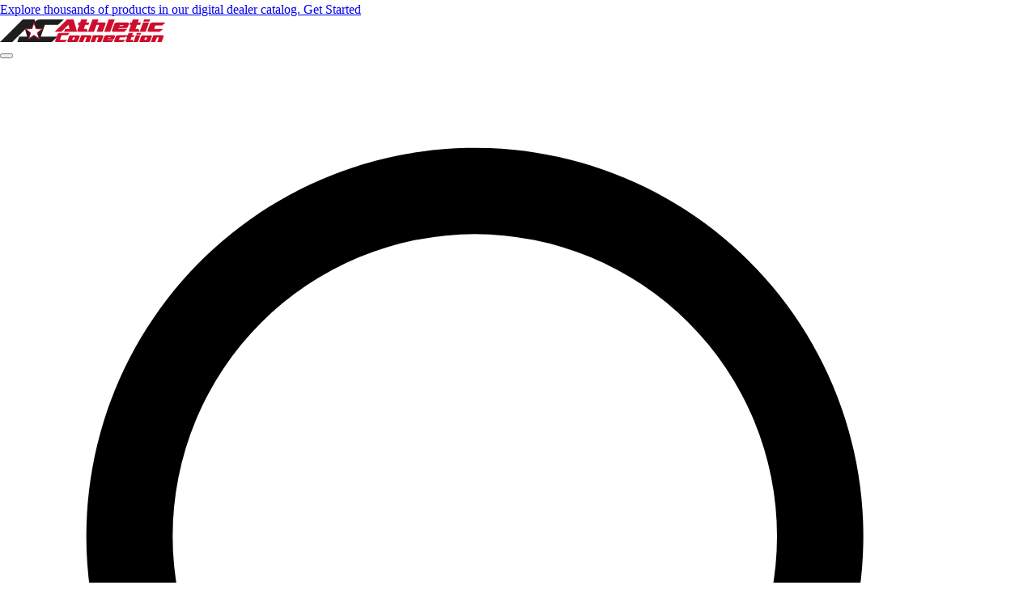

--- FILE ---
content_type: text/html; charset=utf-8
request_url: https://www.athleticconnection.com/p/detecto-solo-scale-and-height-rod/
body_size: 28316
content:
<!DOCTYPE html><html class="__variable_9e89f9 scroll-smooth" lang="en-us"><head><meta charSet="utf-8"/><meta name="viewport" content="width=device-width, initial-scale=1"/><link rel="preload" as="image" href="/logos/TACColorSimple.svg"/><link rel="preload" as="image" imageSrcSet="/_next/image/?url=https%3A%2F%2Fassets.bsnsports.com%2Fproducts%2FImages%2Fsf_1393358_a_x.jpg&amp;w=828&amp;q=75 1x, /_next/image/?url=https%3A%2F%2Fassets.bsnsports.com%2Fproducts%2FImages%2Fsf_1393358_a_x.jpg&amp;w=1920&amp;q=75 2x" fetchPriority="high"/><link rel="stylesheet" href="/_next/static/css/bbc91d1c84e9dc38.css" data-precedence="next"/><link rel="stylesheet" href="/_next/static/css/1c8589010e5e9876.css" data-precedence="next"/><link rel="stylesheet" href="/_next/static/css/a7e86d259b8e2cea.css" data-precedence="next"/><link rel="stylesheet" href="/_next/static/css/95c81fd1962e1c8d.css" data-precedence="next"/><link rel="stylesheet" href="/_next/static/css/ae0bff66617dea92.css" data-precedence="next"/><link rel="stylesheet" href="/_next/static/css/1d9e9404f1f904f9.css" data-precedence="next"/><link rel="stylesheet" href="/_next/static/css/2cc58cc99ade89df.css" data-precedence="next"/><link rel="stylesheet" href="/_next/static/css/2dfd43d92fc9f4a0.css" data-precedence="next"/><link rel="preload" as="script" fetchPriority="low" href="/_next/static/chunks/webpack-d1e4383cab3eed22.js"/><script src="/_next/static/chunks/1dd3208c-6d6a5e0980e53abc.js" async=""></script><script src="/_next/static/chunks/1528-4b7f98378f2043da.js" async=""></script><script src="/_next/static/chunks/main-app-420abd7798f6e175.js" async=""></script><script src="/_next/static/chunks/4994-586b94e9a1c26ae5.js" async=""></script><script src="/_next/static/chunks/897-cebb85f314336354.js" async=""></script><script src="/_next/static/chunks/434-4369c52863664b5a.js" async=""></script><script src="/_next/static/chunks/app/(default)/p/%5B%5B...slug%5D%5D/not-found-93f8a84eac27ee83.js" async=""></script><script src="/_next/static/chunks/app/global-error-54be6d21c8785fcb.js" async=""></script><script src="/_next/static/chunks/47bf8baf-972121ffe3abeb48.js" async=""></script><script src="/_next/static/chunks/2640-b41d1fdef946417d.js" async=""></script><script src="/_next/static/chunks/3950-1ec3b18d111f8fbc.js" async=""></script><script src="/_next/static/chunks/3176-4732d497c5a217d5.js" async=""></script><script src="/_next/static/chunks/8318-aa4a5d2223d2b6c8.js" async=""></script><script src="/_next/static/chunks/4170-124f0913cbaa1d44.js" async=""></script><script src="/_next/static/chunks/3252-54feaf31a0b8663f.js" async=""></script><script src="/_next/static/chunks/9542-de8fb56c9d30f8b7.js" async=""></script><script src="/_next/static/chunks/8058-50c805fc72836135.js" async=""></script><script src="/_next/static/chunks/6218-3f4147bf8b33f0cf.js" async=""></script><script src="/_next/static/chunks/6088-69f0b2ee841cdb1a.js" async=""></script><script src="/_next/static/chunks/2147-1f298332948597a1.js" async=""></script><script src="/_next/static/chunks/4939-d65ccc6681ed60c5.js" async=""></script><script src="/_next/static/chunks/2046-ec40ee4eb2ff29c2.js" async=""></script><script src="/_next/static/chunks/24-9f45cd1727eb09c7.js" async=""></script><script src="/_next/static/chunks/4530-8523657bdf4f8484.js" async=""></script><script src="/_next/static/chunks/app/(default)/layout-5fad1ef7fe32732d.js" async=""></script><script src="/_next/static/chunks/app/(default)/p/%5B%5B...slug%5D%5D/page-8324bb6564c7ed07.js" async=""></script><script src="/_next/static/chunks/app/(default)/error-156253d59ab2c918.js" async=""></script><title>Detecto Solo Scale &amp; Height Rod</title><meta name="description" content="Shop our complete line of sporting goods and get the Detecto Solo Scale &amp; Height Rod today!"/><link rel="canonical" href="https://www.athleticconnection.com/p/detecto-solo-scale-and-height-rod/"/><meta name="next-size-adjust"/><link href="/TAC_apple_icon.ico" rel="apple-touch-icon" sizes="180x180"/><link href="/favicon_TAC_32x32.png" rel="icon" sizes="32x32" type="image/png"/><link href="/favicon_TAC_16x16.ico" rel="icon" sizes="16x16" type="image/png"/><link href="/site.webmanifest" rel="manifest"/><link color="#BA172B" href="/safari-pinned-tab.svg" rel="mask-icon"/><meta content="#da532c" name="msapplication-TileColor"/><meta content="#ffffff" name="theme-color"/><link href="https://use.typekit.net/iar7ybz.css" rel="stylesheet"/><script src="/_next/static/chunks/polyfills-42372ed130431b0a.js" noModule=""></script><script>window[Symbol.for("InstantSearchInitialResults")] = {"commercetools_athleticconnection_production":{"state":{"facets":[],"disjunctiveFacets":[],"hierarchicalFacets":[],"facetsRefinements":{},"facetsExcludes":{},"disjunctiveFacetsRefinements":{},"numericRefinements":{},"tagRefinements":[],"hierarchicalFacetsRefinements":{},"index":"commercetools_athleticconnection_production","query":""},"results":[{"hits":[],"nbHits":0,"nbPages":0,"page":0,"processingTimeMS":0,"hitsPerPage":0,"exhaustiveNbHits":false,"query":"","params":""}],"requestParams":[{"query":""}]}}</script><script>window[Symbol.for("InstantSearchInitialResults")] = {"commercetools_athleticconnection_production":{"state":{"facets":[],"disjunctiveFacets":[],"hierarchicalFacets":[],"facetsRefinements":{},"facetsExcludes":{},"disjunctiveFacetsRefinements":{},"numericRefinements":{},"tagRefinements":[],"hierarchicalFacetsRefinements":{},"index":"commercetools_athleticconnection_production","query":""},"results":[{"hits":[],"nbHits":0,"nbPages":0,"page":0,"processingTimeMS":0,"hitsPerPage":0,"exhaustiveNbHits":false,"query":"","params":""}],"requestParams":[{"query":""}]}}</script></head><body class="theme-athleticconnection-base"><noscript><iframe height="0" src="https://www.googletagmanager.com/ns.html?id=GTM-PB94STH&amp;gtm_auth=oUFNdBIvz06asvANggRNmg&amp;gtm_preview=env-1&amp;gtm_cookies_win=x" style="display:none;visibility:hidden" title="gtm" width="0"></iframe></noscript><!--$--><div class="flex min-h-10 justify-between gap-4 py-2 pr-2.5 pl-4 lg:items-center lg:justify-center lg:px-32 bg-[var(--promo-banner-background-color-default)]" data-testid="PromoBanner"><span></span><div class="flex items-center overflow-x-hidden text-center" data-active="0" data-testid="activeSlider"><div aria-hidden="false" class="w-full shrink-0 transition-all [transition-duration:1000ms]" style="transform:translate3d(0%, 0, 0)"><a class="no-underline transition-colors text-[var(--link-text-color-default)] text-xs font-bold" href="/catalogs/"><span class="hover:underline text-white">Explore thousands of products in our digital dealer catalog. Get Started</span></a></div></div><span></span></div><!--/$--><!--$--><div class="lg:hidden" data-testid="NavigationMobile"><div class="relative flex w-full flex-col bg-white"><div class="flex items-center justify-between p-4"><div class="flex items-center gap-2"><a aria-label="Home" href="/"><img alt="" class="shrink-0 h-5 w-auto lg:mb-1.5! lg:h-7" src="/logos/TACColorSimple.svg"/></a></div><div class="flex items-center gap-3"><div class="relative flex h-fit items-center lg:flex-1 lg:justify-end"><div class="mr-3!"><div class="relative"><button aria-controls="navigation-search-mobile" aria-haspopup="true" aria-label="Open search bar" class="preflight-button px-3 py-2 lg:hidden" type="button"><svg fill="currentColor" viewBox="0 0 24 24" xmlns="http://www.w3.org/2000/svg" aria-hidden="true" class="h-6 w-6"><path clip-rule="evenodd" d="M11 4a7 7 0 1 0 0 14 7 7 0 0 0 0-14m-9 7a9 9 0 1 1 16.032 5.618l3.675 3.675a1 1 0 0 1-1.414 1.414l-3.675-3.675A9 9 0 0 1 2 11" fill="currentColor" fill-rule="evenodd"></path></svg></button><div class="items-center lg:flex hidden" id="navigation-search-mobile" role="dialog"><span class="py-2 pl-3 lg:rounded-l-3xl lg:bg-gray-50"><svg fill="currentColor" viewBox="0 0 24 24" xmlns="http://www.w3.org/2000/svg" aria-hidden="true" class="h-6 w-6"><path clip-rule="evenodd" d="M11 4a7 7 0 1 0 0 14 7 7 0 0 0 0-14m-9 7a9 9 0 1 1 16.032 5.618l3.675 3.675a1 1 0 0 1-1.414 1.414l-3.675-3.675A9 9 0 0 1 2 11" fill="currentColor" fill-rule="evenodd"></path></svg></span><div class="ais-SearchBox inline-flex w-full"><form class="ais-SearchBox-form w-full" noValidate="" role="search" action=""><input class="ais-SearchBox-input w-full border-0 bg-white px-3.5 py-2 placeholder:text-gray-900 focus-visible:outline-gray-300! lg:bg-gray-50 [&amp;::-webkit-search-cancel-button]:appearance-none" aria-label="Search" autoComplete="off" autoCorrect="off" autoCapitalize="off" placeholder="I&#x27;m looking for..." spellCheck="false" maxLength="512" type="search" value=""/><button class="ais-SearchBox-submit hidden" type="submit" title="Submit the search query"><svg class="ais-SearchBox-submitIcon" width="10" height="10" viewBox="0 0 40 40" aria-hidden="true"><path d="M26.804 29.01c-2.832 2.34-6.465 3.746-10.426 3.746C7.333 32.756 0 25.424 0 16.378 0 7.333 7.333 0 16.378 0c9.046 0 16.378 7.333 16.378 16.378 0 3.96-1.406 7.594-3.746 10.426l10.534 10.534c.607.607.61 1.59-.004 2.202-.61.61-1.597.61-2.202.004L26.804 29.01zm-10.426.627c7.323 0 13.26-5.936 13.26-13.26 0-7.32-5.937-13.257-13.26-13.257C9.056 3.12 3.12 9.056 3.12 16.378c0 7.323 5.936 13.26 13.258 13.26z"></path></svg></button><button class="ais-SearchBox-reset hidden" type="reset" title="Clear the search query" hidden=""><svg class="ais-SearchBox-resetIcon" viewBox="0 0 20 20" width="10" height="10" aria-hidden="true"><path d="M8.114 10L.944 2.83 0 1.885 1.886 0l.943.943L10 8.113l7.17-7.17.944-.943L20 1.886l-.943.943-7.17 7.17 7.17 7.17.943.944L18.114 20l-.943-.943-7.17-7.17-7.17 7.17-.944.943L0 18.114l.943-.943L8.113 10z"></path></svg></button><span class="ais-SearchBox-loadingIndicator hidden" hidden=""><svg aria-label="Results are loading" width="16" height="16" viewBox="0 0 38 38" stroke="#444" class="ais-SearchBox-loadingIcon" aria-hidden="true"><g fill="none" fill-rule="evenodd"><g transform="translate(1 1)" stroke-width="2"><circle stroke-opacity=".5" cx="18" cy="18" r="18"></circle><path d="M36 18c0-9.94-8.06-18-18-18"><animateTransform attributeName="transform" type="rotate" from="0 18 18" to="360 18 18" dur="1s" repeatCount="indefinite"></animateTransform></path></g></g></svg></span></form></div><button aria-label="Clear search query" class="preflight-button px-3 py-2 lg:rounded-r-3xl lg:bg-gray-50" type="button"><svg fill="currentColor" viewBox="0 0 24 24" xmlns="http://www.w3.org/2000/svg" aria-hidden="true" class="h-6 w-6"><path clip-rule="evenodd" d="M6.293 6.293a1 1 0 0 1 1.414 0L12 10.586l4.293-4.293a1 1 0 1 1 1.414 1.414L13.414 12l4.293 4.293a1 1 0 0 1-1.414 1.414L12 13.414l-4.293 4.293a1 1 0 0 1-1.414-1.414L10.586 12 6.293 7.707a1 1 0 0 1 0-1.414" fill="currentColor" fill-rule="evenodd"></path></svg></button></div><div class="fixed top-44 left-0 z-50 m-auto w-full border border-gray-200 bg-white shadow-sm lg:absolute lg:top-12 lg:left-[50%] lg:w-112 lg:-translate-x-[50%] lg:rounded-md" hidden="" role="dialog"><div class="sticky top-0 border-b border-gray-200 bg-gray-50 py-1.5 text-center"><a class="text-sm text-gray-900 hover:no-underline" href="/search/?query=">View all results</a></div><p class="text-base font-normal text-[var(--text-color-default)] m-5!">No results found.</p></div></div></div><div class="hidden lg:block"><div class="relative"><button aria-label="Enter promo code" class="relative box-border inline-flex cursor-pointer items-center justify-center overflow-hidden text-center no-underline focus-visible:outline-dashed active:text-[var(--icon-button-secondary-initial-text-color)]] rounded-full border-0 border-[var(--icon-button-secondary-initial-border-color)] bg-[var(--icon-button-secondary-initial-background-color)] p-2 text-[var(--icon-button-secondary-initial-text-color)] hover:border-[var(--icon-button-secondary-hover-border-color)] hover:bg-[var(--icon-button-secondary-hover-background-color)] hover:text-[var(--icon-button-secondary-hover-text-color)] focus-visible:border-[var(--icon-button-secondary-focus-border-color)] focus-visible:bg-[var(--icon-button-secondary-focus-background-color)] focus-visible:text-[var(--icon-button-secondary-focus-text-color)] focus-visible:outline-1 focus-visible:outline-offset-0 focus-visible:outline-[var(--icon-button-secondary-focus-outline-color)] active:border-0 active:border-[var(--icon-button-secondary-initial-border-color)] active:bg-[var(--icon-button-secondary-initial-background-color)]" type="button" aria-haspopup="dialog" aria-expanded="false" aria-controls="radix-:Rkolikva:" data-state="closed"><svg fill="currentColor" viewBox="0 0 24 24" xmlns="http://www.w3.org/2000/svg" class="text-[var(--palette-foreground-main)] h-6 w-6"><path clip-rule="evenodd" d="M4 3a1 1 0 0 0-1 1v7.172a3 3 0 0 0 .879 2.12l7 7a3 3 0 0 0 4.242 0l5.172-5.17a3 3 0 0 0 0-4.243l-7-7A3 3 0 0 0 11.172 3zm1 8.172V5h6.172a1 1 0 0 1 .707.293l7 7a1 1 0 0 1 0 1.414l-5.172 5.172a1 1 0 0 1-1.414 0l-7-7A1 1 0 0 1 5 11.172M9 7.5A1.5 1.5 0 0 0 7.5 9v.01a1.5 1.5 0 0 0 1.5 1.5h.01a1.5 1.5 0 0 0 1.5-1.5V9a1.5 1.5 0 0 0-1.5-1.5z" fill="currentColor" fill-rule="evenodd"></path></svg></button></div></div><div class="relative"><button aria-label="Cart" class="relative box-border inline-flex cursor-pointer items-center justify-center overflow-hidden text-center no-underline focus-visible:outline-dashed active:text-[var(--icon-button-secondary-initial-text-color)]] rounded-full border-0 border-[var(--icon-button-secondary-initial-border-color)] bg-[var(--icon-button-secondary-initial-background-color)] p-2 text-[var(--icon-button-secondary-initial-text-color)] hover:border-[var(--icon-button-secondary-hover-border-color)] hover:bg-[var(--icon-button-secondary-hover-background-color)] hover:text-[var(--icon-button-secondary-hover-text-color)] focus-visible:border-[var(--icon-button-secondary-focus-border-color)] focus-visible:bg-[var(--icon-button-secondary-focus-background-color)] focus-visible:text-[var(--icon-button-secondary-focus-text-color)] focus-visible:outline-1 focus-visible:outline-offset-0 focus-visible:outline-[var(--icon-button-secondary-focus-outline-color)] active:border-0 active:border-[var(--icon-button-secondary-initial-border-color)] active:bg-[var(--icon-button-secondary-initial-background-color)]" type="button"><svg fill="currentColor" viewBox="0 0 24 24" xmlns="http://www.w3.org/2000/svg" class="text-[var(--palette-foreground-main)] h-6 w-6"><path d="M21 16H7a1 1 0 0 1 0-2h10.44a3 3 0 0 0 2.91-2.27L22 5.24a1 1 0 0 0-.18-.86A1 1 0 0 0 21 4H6.76a3 3 0 0 0-2.82-2H3a1 1 0 0 0 0 2h.94a1 1 0 0 1 1 .76l.06.48L6.73 12A3.003 3.003 0 1 0 7 18h.18a3 3 0 1 0 5.64 0h2.36a3 3 0 1 0 5.64 0H21a1 1 0 0 0 0-2M19.72 6l-1.31 5.24a1 1 0 0 1-1 .76H8.78l-1.5-6zM10 20a1 1 0 1 1 0-2 1 1 0 0 1 0 2m8 0a1 1 0 1 1 0-2 1 1 0 0 1 0 2" fill="currentColor"></path></svg></button></div></div><button aria-label="Open navigation menu" class="preflight-button pr-0" type="button" name="MenuIcon"><svg fill="currentColor" viewBox="0 0 24 24" xmlns="http://www.w3.org/2000/svg" class="text-[var(--palette-foreground-main)] h-6 w-6"><path clip-rule="evenodd" d="M2 6a1 1 0 0 1 1-1h18a1 1 0 1 1 0 2H3a1 1 0 0 1-1-1m0 6a1 1 0 0 1 1-1h18a1 1 0 1 1 0 2H3a1 1 0 0 1-1-1m0 6a1 1 0 0 1 1-1h18a1 1 0 1 1 0 2H3a1 1 0 0 1-1-1" fill="currentColor" fill-rule="evenodd"></path></svg></button></div></div><a class="sr-only" href="#skipToMainContent">Skip to main content</a><div data-orientation="horizontal" role="separator" class="bg-[var(--separator-default-border-color)] h-[var(--separator-default-border-width)] w-full"></div></div></div><div class="hidden lg:block" data-testid="NavigationDesktop"><div class="mx-auto! max-w-[1440px] scroll-mt-14! px-4 md:px-4 xl:px-32 py-6 md:py-6 xl:py-0"><div class="flex justify-end"><div role="menubar" class="relative z-3002 flex h-10 gap-6 bg-white text-center" data-testid="topBar" tabindex="-1" data-orientation="horizontal" style="outline:none"><button type="button" role="menuitem" id="radix-:RkpikvaH1:" aria-haspopup="menu" aria-expanded="false" data-state="closed" class="group flex h-full flex-nowrap items-end! justify-center gap-2 border-0 bg-white p-0 text-center whitespace-nowrap outline-none select-none hover:cursor-pointer data-[highlighted]:underline" data-testid="help-menu" tabindex="-1" data-orientation="horizontal" data-radix-collection-item=""><p class="text-sm font-normal text-[var(--text-color-default)] group-hover:text-shadow-2xs group-data-[state=open]:font-bold! group-data-[state=open]:text-shadow-2xs">Help</p><div class="group-data-[state=closed]:hidden group-data-[state=open]:mb-0.5! group-data-[state=open]:block"><svg fill="currentColor" viewBox="0 0 24 24" xmlns="http://www.w3.org/2000/svg" class="text-[var(--palette-foreground-main)] h-4 w-4"><path clip-rule="evenodd" d="M16.293 14.707a1 1 0 0 0 1.414-1.414l-5-5a1 1 0 0 0-1.414 0l-5 5a1 1 0 1 0 1.414 1.414L12 10.414z" fill="currentColor" fill-rule="evenodd"></path></svg></div><div class="group-data-[state=closed]:mb-0.5! group-data-[state=closed]:block group-data-[state=open]:hidden"><svg fill="currentColor" viewBox="0 0 24 24" xmlns="http://www.w3.org/2000/svg" class="text-[var(--palette-foreground-main)] h-4 w-4"><path clip-rule="evenodd" d="m11.293 15.707-5-5a1 1 0 0 1 1.414-1.414L12 13.586l4.293-4.293a1 1 0 1 1 1.414 1.414l-5 5a1 1 0 0 1-1.414 0" fill="currentColor" fill-rule="evenodd"></path></svg></div></button><a type="button" role="menuitem" id="radix-:R14pikvaH1:" aria-haspopup="menu" aria-expanded="false" data-state="closed" tabindex="-1" data-orientation="horizontal" data-radix-collection-item="" class="no-underline transition-colors text-[var(--link-text-color-default)] text-sm font-normal hover:underline group flex h-full flex-nowrap items-end! justify-center gap-2 border-0 bg-white p-0 text-center whitespace-nowrap outline-none select-none hover:cursor-pointer data-[highlighted]:underline" href="/quick-order/">Quick Order</a><button type="button" role="menuitem" id="radix-:R8pikvaH1:" aria-haspopup="menu" aria-expanded="false" data-state="closed" class="group flex h-full flex-nowrap items-end justify-center gap-2 border-0 bg-white p-0 text-center whitespace-nowrap outline-none select-none hover:cursor-pointer data-[highlighted]:underline" data-testid="signin-menu" tabindex="-1" data-orientation="horizontal" data-radix-collection-item=""><p class="text-sm font-normal text-[var(--text-color-default)]">Loading...</p><div class="group-data-[state=closed]:hidden group-data-[state=open]:mb-0.5! group-data-[state=open]:block"><svg fill="currentColor" viewBox="0 0 24 24" xmlns="http://www.w3.org/2000/svg" class="text-[var(--palette-foreground-main)] h-4 w-4"><path clip-rule="evenodd" d="M16.293 14.707a1 1 0 0 0 1.414-1.414l-5-5a1 1 0 0 0-1.414 0l-5 5a1 1 0 1 0 1.414 1.414L12 10.414z" fill="currentColor" fill-rule="evenodd"></path></svg></div><div class="group-data-[state=closed]:mb-0.5! group-data-[state=closed]:block group-data-[state=open]:hidden"><svg fill="currentColor" viewBox="0 0 24 24" xmlns="http://www.w3.org/2000/svg" class="text-[var(--palette-foreground-main)] h-4 w-4"><path clip-rule="evenodd" d="m11.293 15.707-5-5a1 1 0 0 1 1.414-1.414L12 13.586l4.293-4.293a1 1 0 1 1 1.414 1.414l-5 5a1 1 0 0 1-1.414 0" fill="currentColor" fill-rule="evenodd"></path></svg></div></button></div></div></div><a class="sr-only" href="#skipToMainContent">Skip to main content</a><div class="mx-auto! max-w-[1440px] scroll-mt-14! px-0 md:px-4 xl:px-32 py-6 md:py-6 xl:py-8 -mt-6! px-0! pb-3! 2xl:px-32!"><div class="flex justify-between" data-testid="primaryNav"><div class="relative flex"><ul class="flex preflight-list items-end gap-8 pl-5 text-center"><li class="mb-[9px]! flex h-22 items-end"><a class="no-underline transition-colors text-[var(--link-text-color-default)]" href="/"><span class="sr-only">Athletic Connection</span><img alt="" class="shrink-0 h-5 w-auto lg:mb-1.5! lg:h-7" src="/logos/TACColorSimple.svg"/></a></li><li class="relative flex"><div class="inline-block w-full cursor-pointer" title="Sports"><div class="group relative inline-block w-full preflight-button py-2 no-underline after:pointer-events-none after:invisible after:block after:h-0 after:overflow-hidden after:font-bold after:content-[attr(data-text)] after:select-none hover:font-bold data-[accent=true]:rounded-lg data-[accent=true]:bg-gray-100 data-[accent=true]:px-3 data-[state=open]:font-bold data-[accent=true]:data-[state=open]:bg-primary data-[accent=true]:data-[state=open]:text-white" data-accent="false" data-state="closed" data-text="Sports">Sports<div class="absolute bottom-0 left-0 h-1 w-0 bg-primary transition-all group-hover:w-1/3 group-data-[state=open]:w-1/3"></div></div></div></li><li class="relative flex"><div class="inline-block w-full cursor-pointer" title="Fitness"><div class="group relative inline-block w-full preflight-button py-2 no-underline after:pointer-events-none after:invisible after:block after:h-0 after:overflow-hidden after:font-bold after:content-[attr(data-text)] after:select-none hover:font-bold data-[accent=true]:rounded-lg data-[accent=true]:bg-gray-100 data-[accent=true]:px-3 data-[state=open]:font-bold data-[accent=true]:data-[state=open]:bg-primary data-[accent=true]:data-[state=open]:text-white" data-accent="false" data-state="closed" data-text="Fitness">Fitness<div class="absolute bottom-0 left-0 h-1 w-0 bg-primary transition-all group-hover:w-1/3 group-data-[state=open]:w-1/3"></div></div></div></li><li class="relative flex"><div class="inline-block w-full cursor-pointer" title="Facilities"><div class="group relative inline-block w-full preflight-button py-2 no-underline after:pointer-events-none after:invisible after:block after:h-0 after:overflow-hidden after:font-bold after:content-[attr(data-text)] after:select-none hover:font-bold data-[accent=true]:rounded-lg data-[accent=true]:bg-gray-100 data-[accent=true]:px-3 data-[state=open]:font-bold data-[accent=true]:data-[state=open]:bg-primary data-[accent=true]:data-[state=open]:text-white" data-accent="false" data-state="closed" data-text="Facilities">Facilities<div class="absolute bottom-0 left-0 h-1 w-0 bg-primary transition-all group-hover:w-1/3 group-data-[state=open]:w-1/3"></div></div></div></li><li class="relative flex"><div class="inline-block w-full cursor-pointer" title="Physical Education &amp; Games"><div class="group relative inline-block w-full preflight-button py-2 no-underline after:pointer-events-none after:invisible after:block after:h-0 after:overflow-hidden after:font-bold after:content-[attr(data-text)] after:select-none hover:font-bold data-[accent=true]:rounded-lg data-[accent=true]:bg-gray-100 data-[accent=true]:px-3 data-[state=open]:font-bold data-[accent=true]:data-[state=open]:bg-primary data-[accent=true]:data-[state=open]:text-white" data-accent="false" data-state="closed" data-text="Physical Education &amp; Games">Physical Education &amp; Games<div class="absolute bottom-0 left-0 h-1 w-0 bg-primary transition-all group-hover:w-1/3 group-data-[state=open]:w-1/3"></div></div></div></li></ul></div><div class="flex flex-1 items-end"><div class="relative flex h-fit items-center lg:flex-1 lg:justify-end"><div class="mr-3!"><div class="relative"><button aria-controls="navigation-search-desktop" aria-haspopup="true" aria-label="Open search bar" class="preflight-button px-3 py-2 lg:hidden" type="button"><svg fill="currentColor" viewBox="0 0 24 24" xmlns="http://www.w3.org/2000/svg" aria-hidden="true" class="h-6 w-6"><path clip-rule="evenodd" d="M11 4a7 7 0 1 0 0 14 7 7 0 0 0 0-14m-9 7a9 9 0 1 1 16.032 5.618l3.675 3.675a1 1 0 0 1-1.414 1.414l-3.675-3.675A9 9 0 0 1 2 11" fill="currentColor" fill-rule="evenodd"></path></svg></button><div class="items-center lg:flex hidden" id="navigation-search-desktop" role="dialog"><span class="py-2 pl-3 lg:rounded-l-3xl lg:bg-gray-50"><svg fill="currentColor" viewBox="0 0 24 24" xmlns="http://www.w3.org/2000/svg" aria-hidden="true" class="h-6 w-6"><path clip-rule="evenodd" d="M11 4a7 7 0 1 0 0 14 7 7 0 0 0 0-14m-9 7a9 9 0 1 1 16.032 5.618l3.675 3.675a1 1 0 0 1-1.414 1.414l-3.675-3.675A9 9 0 0 1 2 11" fill="currentColor" fill-rule="evenodd"></path></svg></span><div class="ais-SearchBox inline-flex w-full"><form class="ais-SearchBox-form w-full" noValidate="" role="search" action=""><input class="ais-SearchBox-input w-full border-0 bg-white px-3.5 py-2 placeholder:text-gray-900 focus-visible:outline-gray-300! lg:bg-gray-50 [&amp;::-webkit-search-cancel-button]:appearance-none" aria-label="Search" autoComplete="off" autoCorrect="off" autoCapitalize="off" placeholder="I&#x27;m looking for..." spellCheck="false" maxLength="512" type="search" value=""/><button class="ais-SearchBox-submit hidden" type="submit" title="Submit the search query"><svg class="ais-SearchBox-submitIcon" width="10" height="10" viewBox="0 0 40 40" aria-hidden="true"><path d="M26.804 29.01c-2.832 2.34-6.465 3.746-10.426 3.746C7.333 32.756 0 25.424 0 16.378 0 7.333 7.333 0 16.378 0c9.046 0 16.378 7.333 16.378 16.378 0 3.96-1.406 7.594-3.746 10.426l10.534 10.534c.607.607.61 1.59-.004 2.202-.61.61-1.597.61-2.202.004L26.804 29.01zm-10.426.627c7.323 0 13.26-5.936 13.26-13.26 0-7.32-5.937-13.257-13.26-13.257C9.056 3.12 3.12 9.056 3.12 16.378c0 7.323 5.936 13.26 13.258 13.26z"></path></svg></button><button class="ais-SearchBox-reset hidden" type="reset" title="Clear the search query" hidden=""><svg class="ais-SearchBox-resetIcon" viewBox="0 0 20 20" width="10" height="10" aria-hidden="true"><path d="M8.114 10L.944 2.83 0 1.885 1.886 0l.943.943L10 8.113l7.17-7.17.944-.943L20 1.886l-.943.943-7.17 7.17 7.17 7.17.943.944L18.114 20l-.943-.943-7.17-7.17-7.17 7.17-.944.943L0 18.114l.943-.943L8.113 10z"></path></svg></button><span class="ais-SearchBox-loadingIndicator hidden" hidden=""><svg aria-label="Results are loading" width="16" height="16" viewBox="0 0 38 38" stroke="#444" class="ais-SearchBox-loadingIcon" aria-hidden="true"><g fill="none" fill-rule="evenodd"><g transform="translate(1 1)" stroke-width="2"><circle stroke-opacity=".5" cx="18" cy="18" r="18"></circle><path d="M36 18c0-9.94-8.06-18-18-18"><animateTransform attributeName="transform" type="rotate" from="0 18 18" to="360 18 18" dur="1s" repeatCount="indefinite"></animateTransform></path></g></g></svg></span></form></div><button aria-label="Clear search query" class="preflight-button px-3 py-2 lg:rounded-r-3xl lg:bg-gray-50" type="button"><svg fill="currentColor" viewBox="0 0 24 24" xmlns="http://www.w3.org/2000/svg" aria-hidden="true" class="h-6 w-6"><path clip-rule="evenodd" d="M6.293 6.293a1 1 0 0 1 1.414 0L12 10.586l4.293-4.293a1 1 0 1 1 1.414 1.414L13.414 12l4.293 4.293a1 1 0 0 1-1.414 1.414L12 13.414l-4.293 4.293a1 1 0 0 1-1.414-1.414L10.586 12 6.293 7.707a1 1 0 0 1 0-1.414" fill="currentColor" fill-rule="evenodd"></path></svg></button></div><div class="fixed top-44 left-0 z-50 m-auto w-full border border-gray-200 bg-white shadow-sm lg:absolute lg:top-12 lg:left-[50%] lg:w-112 lg:-translate-x-[50%] lg:rounded-md" hidden="" role="dialog"><div class="sticky top-0 border-b border-gray-200 bg-gray-50 py-1.5 text-center"><a class="text-sm text-gray-900 hover:no-underline" href="/search/?query=">View all results</a></div><p class="text-base font-normal text-[var(--text-color-default)] m-5!">No results found.</p></div></div></div><div class="hidden lg:block"><div class="relative"><button aria-label="Enter promo code" class="relative box-border inline-flex cursor-pointer items-center justify-center overflow-hidden text-center no-underline focus-visible:outline-dashed active:text-[var(--icon-button-secondary-initial-text-color)]] rounded-full border-0 border-[var(--icon-button-secondary-initial-border-color)] bg-[var(--icon-button-secondary-initial-background-color)] p-2 text-[var(--icon-button-secondary-initial-text-color)] hover:border-[var(--icon-button-secondary-hover-border-color)] hover:bg-[var(--icon-button-secondary-hover-background-color)] hover:text-[var(--icon-button-secondary-hover-text-color)] focus-visible:border-[var(--icon-button-secondary-focus-border-color)] focus-visible:bg-[var(--icon-button-secondary-focus-background-color)] focus-visible:text-[var(--icon-button-secondary-focus-text-color)] focus-visible:outline-1 focus-visible:outline-offset-0 focus-visible:outline-[var(--icon-button-secondary-focus-outline-color)] active:border-0 active:border-[var(--icon-button-secondary-initial-border-color)] active:bg-[var(--icon-button-secondary-initial-background-color)]" type="button" aria-haspopup="dialog" aria-expanded="false" aria-controls="radix-:R59pikva:" data-state="closed"><svg fill="currentColor" viewBox="0 0 24 24" xmlns="http://www.w3.org/2000/svg" class="text-[var(--palette-foreground-main)] h-6 w-6"><path clip-rule="evenodd" d="M4 3a1 1 0 0 0-1 1v7.172a3 3 0 0 0 .879 2.12l7 7a3 3 0 0 0 4.242 0l5.172-5.17a3 3 0 0 0 0-4.243l-7-7A3 3 0 0 0 11.172 3zm1 8.172V5h6.172a1 1 0 0 1 .707.293l7 7a1 1 0 0 1 0 1.414l-5.172 5.172a1 1 0 0 1-1.414 0l-7-7A1 1 0 0 1 5 11.172M9 7.5A1.5 1.5 0 0 0 7.5 9v.01a1.5 1.5 0 0 0 1.5 1.5h.01a1.5 1.5 0 0 0 1.5-1.5V9a1.5 1.5 0 0 0-1.5-1.5z" fill="currentColor" fill-rule="evenodd"></path></svg></button></div></div><div class="relative"><button aria-label="Cart" class="relative box-border inline-flex cursor-pointer items-center justify-center overflow-hidden text-center no-underline focus-visible:outline-dashed active:text-[var(--icon-button-secondary-initial-text-color)]] rounded-full border-0 border-[var(--icon-button-secondary-initial-border-color)] bg-[var(--icon-button-secondary-initial-background-color)] p-2 text-[var(--icon-button-secondary-initial-text-color)] hover:border-[var(--icon-button-secondary-hover-border-color)] hover:bg-[var(--icon-button-secondary-hover-background-color)] hover:text-[var(--icon-button-secondary-hover-text-color)] focus-visible:border-[var(--icon-button-secondary-focus-border-color)] focus-visible:bg-[var(--icon-button-secondary-focus-background-color)] focus-visible:text-[var(--icon-button-secondary-focus-text-color)] focus-visible:outline-1 focus-visible:outline-offset-0 focus-visible:outline-[var(--icon-button-secondary-focus-outline-color)] active:border-0 active:border-[var(--icon-button-secondary-initial-border-color)] active:bg-[var(--icon-button-secondary-initial-background-color)]" type="button"><svg fill="currentColor" viewBox="0 0 24 24" xmlns="http://www.w3.org/2000/svg" class="text-[var(--palette-foreground-main)] h-6 w-6"><path d="M21 16H7a1 1 0 0 1 0-2h10.44a3 3 0 0 0 2.91-2.27L22 5.24a1 1 0 0 0-.18-.86A1 1 0 0 0 21 4H6.76a3 3 0 0 0-2.82-2H3a1 1 0 0 0 0 2h.94a1 1 0 0 1 1 .76l.06.48L6.73 12A3.003 3.003 0 1 0 7 18h.18a3 3 0 1 0 5.64 0h2.36a3 3 0 1 0 5.64 0H21a1 1 0 0 0 0-2M19.72 6l-1.31 5.24a1 1 0 0 1-1 .76H8.78l-1.5-6zM10 20a1 1 0 1 1 0-2 1 1 0 0 1 0 2m8 0a1 1 0 1 1 0-2 1 1 0 0 1 0 2" fill="currentColor"></path></svg></button></div></div></div></div></div><div><div data-orientation="horizontal" role="none" class="bg-[var(--separator-default-border-color)] h-[var(--separator-default-border-width)] w-full"></div></div></div><!--/$--><nav aria-hidden="true" class="sr-only"><ul><li><a>Sports</a><ul><li><a href="/c/team-sports/baseball-softball/">Baseball / Softball</a></li><li><a href="/c/team-sports/basketball">Basketball</a></li><li><a href="/c/team-sports/football">Football</a></li><li><a href="/c/team-sports/soccer">Soccer</a></li><li><a href="/c/individual-sports/tennis">Tennis</a></li><li><a href="/c/team-sports/track-and-field">Track &amp; Field</a></li><li><a href="/c/team-sports/volleyball">Volleyball</a></li><li><a>More Sports</a><ul><li><a href="/c/individual-sports/archery">Archery</a></li><li><a href="/c/individual-sports/boxing">Boxing</a></li><li><a href="/c/individual-sports/golf">Golf</a></li><li><a href="/c/individual-sports/gymnastics">Gymnastics</a></li><li><a href="/c/individual-sports/handball">Handball</a></li><li><a href="/c/individual-sports/racquetballpaddleball">Racquetball &amp; Paddleball</a></li><li><a href="/c/individual-sports/wrestling">Wrestling</a></li></ul></li></ul></li><li><a>Fitness</a><ul><li><a href="/c/fitness/assessment">Assessment</a></li><li><a href="/c/fitness/cardio-and-aerobic-fitness">Cardio &amp; Aerobics</a></li><li><a href="/c/fitness/core-fitness">Core Fitness</a></li><li><a href="/c/fitness/mats">Mats</a></li><li><a href="/c/fitness/speed-and-agility">Speed &amp; Agility</a></li><li><a href="/c/fitness/strength-training">Strength Training</a></li><li><a href="/c/fitness/yogapilates">Yoga &amp; Pilates</a></li><li><a href="/c/fitness/other">Other</a></li></ul></li><li><a>Facilities</a><ul><li><a href="/c/facilities/awards-and-trophies">Awards &amp; Trophies</a></li><li><a href="/c/facilities/ball-carts-and-storage">Ball Carts &amp; Storage</a></li><li><a href="/c/facilities/benches-and-bleachers">Benches &amp; Bleachers</a></li><li><a href="/c/facilities/electronics">Electronics</a></li><li><a href="/c/facilities/facilities-management">Facilities Management</a></li><li><a href="/c/facilities/locks-lockers-and-trophy-cases">Locks, Lockers &amp; Trophy Cases</a></li><li><a href="/c/facilities/scoreboards">Scoreboards</a></li></ul></li><li><a>Physical Education &amp; Games</a><ul><li><a href="/c/pe-and-games/game-room">Game Room</a></li><li><a href="/c/pe-and-games/outdoor-recreation">Outdoor Recreation</a></li><li><a href="/c/pe-and-games/pe-and-games">Physical Education &amp; Games</a></li></ul></li></ul></nav><div class="sr-only" id="skipToMainContent"></div><main><div style="border:solid black 2px;padding:8px;display:none;right:0;top:0;background:lightgrey;z-index:100"><p class="text-xl font-normal text-[var(--text-color-default)]">Layout<!-- --> generated at <!-- -->1/30/2026, 8:29:13 AM</p></div><div style="border:solid black 2px;padding:8px;display:none;right:0;top:0;background:lightgrey;z-index:100"><p class="text-xl font-normal text-[var(--text-color-default)]">Page<!-- --> generated at <!-- -->1/30/2026, 8:29:14 AM</p></div><section class="mx-auto! max-w-[1440px] scroll-mt-14! px-4 md:px-4 xl:px-32 py-6 md:py-6 xl:py-12 relative grid auto-rows-[minmax(0,auto)] grid-cols-1 gap-6 md:grid-cols-2 xl:grid-cols-[57%_1fr]"><nav aria-label="Category breadcrumb navigation" data-testid="breadcrumbs"><a class="transition-colors text-[var(--link-text-color-default)] preflight-button no-underline hover:underline" href="/shop/">Shop</a></nav><div class="col-start-1 row-start-2"><div class="md:flex md:flex-col-reverse md:gap-6 xl:flex-row"><div class="relative border border-gray-100 md:block md:h-[calc(50vw-16px)] md:w-full lg:w-full xl:h-auto block h-[calc(100vw-32px)] w-full xl:w-full"><img alt="" fetchPriority="high" width="800" height="800" decoding="async" data-nimg="1" class="h-full w-full" style="color:transparent" srcSet="/_next/image/?url=https%3A%2F%2Fassets.bsnsports.com%2Fproducts%2FImages%2Fsf_1393358_a_x.jpg&amp;w=828&amp;q=75 1x, /_next/image/?url=https%3A%2F%2Fassets.bsnsports.com%2Fproducts%2FImages%2Fsf_1393358_a_x.jpg&amp;w=1920&amp;q=75 2x" src="/_next/image/?url=https%3A%2F%2Fassets.bsnsports.com%2Fproducts%2FImages%2Fsf_1393358_a_x.jpg&amp;w=1920&amp;q=75"/><button aria-label="Open Zoom" class="absolute right-1 bottom-1 h-6 w-6 preflight-button bg-white" type="button"><svg fill="currentColor" viewBox="0 0 24 24" xmlns="http://www.w3.org/2000/svg" class="text-[var(--palette-foreground-main)] h-6 w-6"><path clip-rule="evenodd" d="M13 6a1 1 0 1 0-2 0v5H6a1 1 0 1 0 0 2h5v5a1 1 0 1 0 2 0v-5h5a1 1 0 1 0 0-2h-5z" fill="currentColor" fill-rule="evenodd"></path></svg></button></div></div></div><div class="col-start-1 row-start-4 lg:row-start-3"><div class="bg-[var(--accordion-background-color)]" data-orientation="vertical"><div data-state="open" data-orientation="vertical" class="group overflow-hidden border-b border-b-[var(--accordion-item-border-color)] bg-[var(--accordion-background-color)] first:mt-0! first:border-t first:border-t-[var(--accordion-item-border-color)] focus-within:relative focus-within:z-1"><h3 data-orientation="vertical" data-state="open" class="flex"><button type="button" aria-controls="radix-:Rarafnnjkva:" aria-expanded="true" data-state="open" data-orientation="vertical" id="radix-:R2rafnnjkva:" class="flex h-auto flex-1 items-center justify-between border-0 p-4 text-left text-[var(accordion-trigger-state-default-text-color)] focus-within:outline-[var(--palette-foreground-main)] hover:cursor-pointer focus-visible:-outline-offset-1 focus-visible:outline-dashed data-[state=closed]:text-2xl data-[state=closed]:font-normal! data-[state=open]:lg:text-2xl data-[state=open]:lg:font-bold! bg-[var(--accordion-background-color)]" data-radix-collection-item="">Description<div class="hidden text-[var(--accordion-trigger-state-open-text-color)] group-data-[state=closed]:block"><svg fill="currentColor" viewBox="0 0 24 24" xmlns="http://www.w3.org/2000/svg" class="text-[var(--palette-foreground-main)] h-6 w-6"><path clip-rule="evenodd" d="m11.293 15.707-5-5a1 1 0 0 1 1.414-1.414L12 13.586l4.293-4.293a1 1 0 1 1 1.414 1.414l-5 5a1 1 0 0 1-1.414 0" fill="currentColor" fill-rule="evenodd"></path></svg></div><div class="hidden text-[var(--accordion-trigger-state-open-text-color)] group-data-[state=open]:block"><svg fill="currentColor" viewBox="0 0 24 24" xmlns="http://www.w3.org/2000/svg" class="text-[var(--palette-foreground-main)] h-6 w-6"><path clip-rule="evenodd" d="M16.293 14.707a1 1 0 0 0 1.414-1.414l-5-5a1 1 0 0 0-1.414 0l-5 5a1 1 0 1 0 1.414 1.414L12 10.414z" fill="currentColor" fill-rule="evenodd"></path></svg></div></button></h3><div data-state="open" id="radix-:Rarafnnjkva:" role="region" aria-labelledby="radix-:R2rafnnjkva:" data-orientation="vertical" class="overflow-hidden data-[state=closed]:animate-[slideUp_300ms_cubic-bezier(0.87,0,0.13,1)] data-[state=open]:animate-[slideDown_300ms_cubic-bezier(0.87,0,0.13,1)]" style="--radix-accordion-content-height:var(--radix-collapsible-content-height);--radix-accordion-content-width:var(--radix-collapsible-content-width)"><div class="px-4 pt-0 pb-4 text-[var(--accordion-content-text-color)] lg:pb-6" data-value="true"><div class="contentstack-rich-text-editor [&amp;&gt;p]:text-base [&amp;&gt;ul&gt;li]:text-base">Detecto Solo Scale & Height Rod <li>Wide platform with low profile for easy access</li> <li>Platform dimensions: 14&quot;W x 15&quot;D x 2.5&quot;H </li> <li>550 lb capacity</li>     <li>Easy to read LCD display</li>     <li>Includes 6 AA batteries</li>     <li>3 piece system - easy assembly</li>     <li>Wheels for easy transport</li>     <li>Inline height rod measures up to 7'</li>     <li>BMI calculation</li></div></div></div></div><div data-state="closed" data-orientation="vertical" class="group overflow-hidden border-b border-b-[var(--accordion-item-border-color)] bg-[var(--accordion-background-color)] first:mt-0! first:border-t first:border-t-[var(--accordion-item-border-color)] focus-within:relative focus-within:z-1"><h3 data-orientation="vertical" data-state="closed" class="flex"><button type="button" aria-controls="radix-:Rcrafnnjkva:" aria-expanded="false" data-state="closed" data-orientation="vertical" id="radix-:R4rafnnjkva:" class="flex h-auto flex-1 items-center justify-between border-0 p-4 text-left text-[var(accordion-trigger-state-default-text-color)] focus-within:outline-[var(--palette-foreground-main)] hover:cursor-pointer focus-visible:-outline-offset-1 focus-visible:outline-dashed data-[state=closed]:text-2xl data-[state=closed]:font-normal! data-[state=open]:lg:text-2xl data-[state=open]:lg:font-bold! bg-[var(--accordion-background-color)]" data-radix-collection-item="">Warranty<div class="hidden text-[var(--accordion-trigger-state-open-text-color)] group-data-[state=closed]:block"><svg fill="currentColor" viewBox="0 0 24 24" xmlns="http://www.w3.org/2000/svg" class="text-[var(--palette-foreground-main)] h-6 w-6"><path clip-rule="evenodd" d="m11.293 15.707-5-5a1 1 0 0 1 1.414-1.414L12 13.586l4.293-4.293a1 1 0 1 1 1.414 1.414l-5 5a1 1 0 0 1-1.414 0" fill="currentColor" fill-rule="evenodd"></path></svg></div><div class="hidden text-[var(--accordion-trigger-state-open-text-color)] group-data-[state=open]:block"><svg fill="currentColor" viewBox="0 0 24 24" xmlns="http://www.w3.org/2000/svg" class="text-[var(--palette-foreground-main)] h-6 w-6"><path clip-rule="evenodd" d="M16.293 14.707a1 1 0 0 0 1.414-1.414l-5-5a1 1 0 0 0-1.414 0l-5 5a1 1 0 1 0 1.414 1.414L12 10.414z" fill="currentColor" fill-rule="evenodd"></path></svg></div></button></h3><div data-state="closed" id="radix-:Rcrafnnjkva:" hidden="" role="region" aria-labelledby="radix-:R4rafnnjkva:" data-orientation="vertical" class="overflow-hidden data-[state=closed]:animate-[slideUp_300ms_cubic-bezier(0.87,0,0.13,1)] data-[state=open]:animate-[slideDown_300ms_cubic-bezier(0.87,0,0.13,1)]" style="--radix-accordion-content-height:var(--radix-collapsible-content-height);--radix-accordion-content-width:var(--radix-collapsible-content-width)"></div></div></div></div><div class="col-start-1 row-start-3 md:col-start-2 md:row-start-2"><div class="mb-4! lg:mb-6!"><p class="text-base font-bold lg:text-xl lg:font-bold text-[var(--text-color-default)]"></p></div><div class="mb-4! lg:mb-6!"><h1 class="text-xl font-normal lg:text-2xl lg:font-normal text-[var(--text-color-default)] font-normal!">Detecto Solo Scale &amp; Height Rod</h1></div><div class="mb-3! flex"><div class="mr-2!"><p class="text-xs font-bold lg:text-sm lg:font-bold text-[var(--text-color-default)]">SKU</p></div><p class="text-xs font-normal lg:text-sm lg:font-normal text-[var(--text-color-default)]">1393358</p></div><div class="mb-4! lg:mb-6!"><div data-orientation="horizontal" role="separator" class="bg-[var(--separator-default-border-color)] h-[var(--separator-default-border-width)] w-full"></div></div><span class="text-xl font-normal text-[var(--text-color-default)]" data-testid="product-detail__basePrice">$729.99</span><div class="py-2"><div data-orientation="horizontal" role="separator" class="bg-[var(--separator-default-border-color)] h-[var(--separator-default-border-width)] w-full"></div></div><form action="" encType="multipart/form-data" method="POST"><input type="hidden" name="$ACTION_REF_1"/><input type="hidden" name="$ACTION_1:0" value="{&quot;id&quot;:&quot;a02b7b722bf77088340bccbaee2be446ae82b17f&quot;,&quot;bound&quot;:&quot;$@1&quot;}"/><input type="hidden" name="$ACTION_1:1" value="[{&quot;status&quot;:&quot;idle&quot;,&quot;flyercode&quot;:&quot;$undefined&quot;,&quot;friendlyflyercode&quot;:&quot;$undefined&quot;,&quot;programId&quot;:&quot;$undefined&quot;}]"/><input type="hidden" name="$ACTION_KEY" value="k4093848717"/><div class="flex w-full flex-col pt-4 lg:pt-6"></div><div class="fixed bottom-0 left-0 z-5 flex w-full items-center justify-between gap-4 bg-white p-4 shadow lg:relative lg:h-auto lg:gap-6 lg:p-0 lg:pt-6 lg:shadow-none"><label class="sr-only" for="Quantity">Quantity input value</label><input id="Quantity" min="0" step="1" type="number" class="inline-flex w-full items-center justify-center border-solid font-[var(--input-typography)] tracking-normal outline-none placeholder:text-[var(--input-state-default-placeholder-text-color)] focus:border-2 focus:border-[var(--input-state-focus-border-color)] focus:bg-[var(--input-state-focus-background-color)] focus:pt-[calc(3-0.5+[1px])] focus:pr-[calc(3-0.5+[1px])] focus:pb-[calc(3-0.5+[1px])] focus:pl-[calc(4-0.5+[1px])] focus:text-[var(--input-state-focus-text-color)] active:border-2 active:border-[var(--input-state-active-border-color)] active:bg-[var(--input-state-active-background-color)] active:pt-[calc(3-0.5+[1px])] active:pr-[calc(3-0.5+[1px])] active:pb-[calc(3-0.5+[1px])] active:pl-[calc(4-0.5+[1px])] active:text-[var(--input-state-focus-text-color)] bg-[var(--input-state-success-background-color)] h-10 max-w-24 rounded-sm border border-secondary p-0 text-center text-2xl! md:max-w-[25%] lg:h-12 lg:w-[40%] lg:max-w-32 lg:text-lg!" name="94808_1393358" value="1"/><button class="relative z-1 box-border inline-flex items-center justify-center overflow-hidden border-solid text-center font-bold! no-underline transition-[color,background-color,border,opacity] duration-[0.45s] before: before:absolute before:-z-10 before:h-full before:w-[165%] before:animate-[var(--animate-overlay-out)] hover:before:animate-[var(--animate-overlay-in)] before:bg-[var(--button-primary-hover-background-color)] px-6 md:px-6 lg:px-6 py-2.5 w-full md:w-full lg:w-full bg-[var(--button-primary-initial-background-color)] border-[var(--button-primary-initial-border-color)] text-[var(--button-primary-initial-text-color)] hover:border-[var(--button-primary-hover-border-color)] focus:border-[var(--button-primary-focus-border-color)] focus:text-[var(--button-primary-focus-text-color)] focus:shadow-[var(--button-primary-drop-shadow)] hover:text-[var(--button-primary-hover-text-color)] hover:cursor-pointer border-0 rounded-2xl" data-testid="AddToCartButton" type="submit">Add to cart</button></div></form><div class="flex items-center gap-2 pt-8 pb-4 lg:border-b lg:border-b-gray-300 lg:pt-10"><svg fill="currentColor" viewBox="0 0 24 24" xmlns="http://www.w3.org/2000/svg" class="text-[var(--palette-foreground-main)] h-6 w-6"><path clip-rule="evenodd" d="M1 3a1 1 0 0 1 1-1h11a1 1 0 0 1 1 1v5h4a5 5 0 0 1 5 5v4a3 3 0 0 1-2.129 2.872 3 3 0 0 1-5.7.128H8.83a3 3 0 0 1-5.7-.128A3 3 0 0 1 1 17V3m2 10h4a1 1 0 1 0 0-2H3V9h2a1 1 0 0 0 0-2H3V4h9v14H8.829a3 3 0 0 0-5.536-.293A1 1 0 0 1 3 17zm11 5h1.171a3 3 0 0 1 5.536-.293A1 1 0 0 0 21 17v-4a3 3 0 0 0-3-3h-4zm-8.707.293A1 1 0 0 0 5 19a1 1 0 1 0 .293-.707m12 0A1 1 0 0 0 17 19a1 1 0 1 0 .293-.707" fill="currentColor" fill-rule="evenodd"></path></svg><p class="text-xs font-bold lg:text-sm lg:font-bold text-[var(--text-color-default)]">Ships FedEx</p></div></div></section><div class="w-full" id="complete-your-kit"><section class="mx-auto! max-w-[1440px] scroll-mt-14! px-4 md:px-4 xl:px-32 py-6 md:py-6 xl:py-12"><section class="mb-8! flex w-full flex-col justify-center lg:flex lg:h-20 lg:flex-row lg:items-end lg:justify-between lg:p-0"><div class="flex max-w-full flex-col gap-2 lg:max-w-3/5 lg:gap-4"><h2 class="text-2xl font-black uppercase lg:text-4xl lg:font-black lg:uppercase text-[var(--text-color-default)]">Complete Your Kit</h2><div><svg fill="currentColor" height="12" viewBox="0 0 93 12" width="93" xmlns="http://www.w3.org/2000/svg" aria-hidden="true" role="presentation"><g clip-path="url(#clip0_4166_88870)"><circle cx="10.5" cy="1.5" fill="var(--dot-divider-dotfill)" r="1.5"></circle><circle cx="19.5" cy="1.5" fill="var(--dot-divider-dotfill)" r="1.5"></circle><circle cx="28.5" cy="1.5" fill="var(--dot-divider-dotfill)" r="1.5"></circle><circle cx="37.5" cy="1.5" fill="var(--dot-divider-dotfill)" r="1.5"></circle><circle cx="46.5" cy="1.5" fill="var(--dot-divider-dotfill)" r="1.5"></circle><circle cx="55.5" cy="1.5" fill="var(--dot-divider-dotfill)" r="1.5"></circle><circle cx="64.5" cy="1.5" fill="var(--dot-divider-dotfill)" r="1.5"></circle><circle cx="73.5" cy="1.5" fill="var(--dot-divider-dotfill)" r="1.5"></circle><circle cx="82.5" cy="1.5" fill="var(--dot-divider-dotfill)" r="1.5"></circle><circle cx="91.5" cy="1.5" fill="var(--dot-divider-dotfill)" r="1.5"></circle><circle cx="1.5" cy="10.5" fill="var(--dot-divider-dotfill)" r="1.5"></circle><circle cx="10.5" cy="10.5" fill="var(--dot-divider-dotfill)" r="1.5"></circle><circle cx="19.5" cy="10.5" fill="var(--dot-divider-dotfill)" r="1.5"></circle><circle cx="28.5" cy="10.5" fill="var(--dot-divider-dotfill)" r="1.5"></circle><circle cx="37.5" cy="10.5" fill="var(--dot-divider-dotfill)" r="1.5"></circle><circle cx="46.5" cy="10.5" fill="var(--dot-divider-dotfill)" r="1.5"></circle><circle cx="55.5" cy="10.5" fill="var(--dot-divider-dotfill)" r="1.5"></circle><circle cx="64.5" cy="10.5" fill="var(--dot-divider-dotfill)" r="1.5"></circle><circle cx="73.5" cy="10.5" fill="var(--dot-divider-dotfill)" r="1.5"></circle><circle cx="82.5" cy="10.5" fill="var(--dot-divider-dotfill)" r="1.5"></circle></g><path d="M12 0H75L63 12H0L12 0Z" fill="var(--dot-divider-rightfill)"></path><path d="M78 0H94L82 12H66L78 0Z" fill="var(--dot-divider-leftfill)"></path><defs><clipPath><rect fill="white" height="12" width="93"></rect></clipPath></defs></svg></div></div></section><div><div dir="ltr" style="position:relative;--radix-scroll-area-corner-width:0px;--radix-scroll-area-corner-height:0px"><style>[data-radix-scroll-area-viewport]{scrollbar-width:none;-ms-overflow-style:none;-webkit-overflow-scrolling:touch;}[data-radix-scroll-area-viewport]::-webkit-scrollbar{display:none}</style><div data-radix-scroll-area-viewport="" class="h-full w-full scroll-smooth rounded-[inherit]" data-testid="scrollable-section" style="overflow-x:hidden;overflow-y:hidden"><div style="min-width:100%;display:table"><ul class="grid preflight-list grid-cols-2 gap-4 md:grid-cols-4 md:gap-6"><li><div class="h-full"><a aria-label="9V AC/DC ADAPTER FOR PRODOC SCALES, $99.99" class="group grid h-full grid-cols-1 gap-3 rounded-lg border border-gray-300 p-3 text-gray-900 no-underline hover:shadow lg:p-5" href="#"><div class="flex w-full items-center justify-center"><img alt="" loading="lazy" width="192" height="192" decoding="async" data-nimg="1" class="h-24 object-contain lg:h-48" style="color:transparent" srcSet="/_next/image/?url=https%3A%2F%2Fimages.contentstack.io%2Fv3%2Fassets%2Fblt492d444ce84f9fbb%2Fblt66af9be6eff62879%2Fplaceholder.jpg&amp;w=256&amp;q=75 1x, /_next/image/?url=https%3A%2F%2Fimages.contentstack.io%2Fv3%2Fassets%2Fblt492d444ce84f9fbb%2Fblt66af9be6eff62879%2Fplaceholder.jpg&amp;w=384&amp;q=75 2x" src="/_next/image/?url=https%3A%2F%2Fimages.contentstack.io%2Fv3%2Fassets%2Fblt492d444ce84f9fbb%2Fblt66af9be6eff62879%2Fplaceholder.jpg&amp;w=384&amp;q=75"/></div><div class="flex w-full flex-col justify-between gap-2"><div class="flex flex-col gap-2"><strong class="line-clamp-1 text-sm uppercase lg:line-clamp-none lg:text-base text-transparent" data-testid="product-list-page__hit--brand">-</strong><span class="line-clamp-2 min-h-10 text-sm leading-5 lg:text-base" data-testid="instant-search__plp-results-hit-name"><span>9V AC/DC ADAPTER FOR PRODOC SCALES</span></span></div><div class="text-transparent lg:mt-2!">No colors</div><span class="text-transparent">In stock</span><div class="flex flex-col-reverse gap-0.5 lg:flex-row lg:items-center lg:gap-2"><strong aria-label="Price, $99.99" data-testid="product-list-page__hit--price">$99.99</strong></div></div></a></div></li></ul></div></div></div></div></section></div><section class="mx-auto! max-w-[1440px] scroll-mt-14! px-4 md:px-4 xl:px-32 py-6 md:py-6 xl:py-12 flex w-full flex-col items-center justify-center lg:gap-8"><section><header class="mb-8! flex flex-col gap-4"><h2 class="text-2xl font-black uppercase lg:text-4xl lg:font-black lg:uppercase text-[var(--text-color-default)]">You may also like</h2><div><svg fill="currentColor" height="12" viewBox="0 0 93 12" width="93" xmlns="http://www.w3.org/2000/svg" aria-hidden="true" role="presentation"><g clip-path="url(#clip0_4166_88870)"><circle cx="10.5" cy="1.5" fill="var(--dot-divider-dotfill)" r="1.5"></circle><circle cx="19.5" cy="1.5" fill="var(--dot-divider-dotfill)" r="1.5"></circle><circle cx="28.5" cy="1.5" fill="var(--dot-divider-dotfill)" r="1.5"></circle><circle cx="37.5" cy="1.5" fill="var(--dot-divider-dotfill)" r="1.5"></circle><circle cx="46.5" cy="1.5" fill="var(--dot-divider-dotfill)" r="1.5"></circle><circle cx="55.5" cy="1.5" fill="var(--dot-divider-dotfill)" r="1.5"></circle><circle cx="64.5" cy="1.5" fill="var(--dot-divider-dotfill)" r="1.5"></circle><circle cx="73.5" cy="1.5" fill="var(--dot-divider-dotfill)" r="1.5"></circle><circle cx="82.5" cy="1.5" fill="var(--dot-divider-dotfill)" r="1.5"></circle><circle cx="91.5" cy="1.5" fill="var(--dot-divider-dotfill)" r="1.5"></circle><circle cx="1.5" cy="10.5" fill="var(--dot-divider-dotfill)" r="1.5"></circle><circle cx="10.5" cy="10.5" fill="var(--dot-divider-dotfill)" r="1.5"></circle><circle cx="19.5" cy="10.5" fill="var(--dot-divider-dotfill)" r="1.5"></circle><circle cx="28.5" cy="10.5" fill="var(--dot-divider-dotfill)" r="1.5"></circle><circle cx="37.5" cy="10.5" fill="var(--dot-divider-dotfill)" r="1.5"></circle><circle cx="46.5" cy="10.5" fill="var(--dot-divider-dotfill)" r="1.5"></circle><circle cx="55.5" cy="10.5" fill="var(--dot-divider-dotfill)" r="1.5"></circle><circle cx="64.5" cy="10.5" fill="var(--dot-divider-dotfill)" r="1.5"></circle><circle cx="73.5" cy="10.5" fill="var(--dot-divider-dotfill)" r="1.5"></circle><circle cx="82.5" cy="10.5" fill="var(--dot-divider-dotfill)" r="1.5"></circle></g><path d="M12 0H75L63 12H0L12 0Z" fill="var(--dot-divider-rightfill)"></path><path d="M78 0H94L82 12H66L78 0Z" fill="var(--dot-divider-leftfill)"></path><defs><clipPath><rect fill="white" height="12" width="93"></rect></clipPath></defs></svg></div></header><ul class="grid list-none grid-cols-2 gap-4 p-0 md:grid-cols-4 lg:gap-6"><li><a aria-label="Wilson Evolution Official Basketball - 29.5 in., $114.99" class="group grid h-full grid-cols-1 gap-3 rounded-lg border border-gray-300 p-3 text-gray-900 no-underline hover:shadow lg:p-5" href="/p/wilson-evolution-official-basketball-295-in/"><div class="flex w-full items-center justify-center"><img alt="" loading="lazy" width="192" height="192" decoding="async" data-nimg="1" class="h-24 object-contain lg:h-48" style="color:transparent" srcSet="/_next/image/?url=https%3A%2F%2Fimages.contentstack.io%2Fv3%2Fassets%2Fblt492d444ce84f9fbb%2Fblt66af9be6eff62879%2Fplaceholder.jpg&amp;w=256&amp;q=75 1x, /_next/image/?url=https%3A%2F%2Fimages.contentstack.io%2Fv3%2Fassets%2Fblt492d444ce84f9fbb%2Fblt66af9be6eff62879%2Fplaceholder.jpg&amp;w=384&amp;q=75 2x" src="/_next/image/?url=https%3A%2F%2Fimages.contentstack.io%2Fv3%2Fassets%2Fblt492d444ce84f9fbb%2Fblt66af9be6eff62879%2Fplaceholder.jpg&amp;w=384&amp;q=75"/></div><div class="flex w-full flex-col justify-between gap-2"><div class="flex flex-col gap-2"><strong class="line-clamp-1 text-sm text-gray-900/80 uppercase lg:line-clamp-none lg:text-base" data-testid="product-list-page__hit--brand">Wilson</strong><span class="line-clamp-2 min-h-10 text-sm leading-5 lg:text-base" data-testid="instant-search__plp-results-hit-name"><span>Wilson Evolution Official Basketball - 29.5 in.</span></span></div><div class="text-transparent lg:mt-2!">No colors</div><span class="text-transparent">In stock</span><div class="flex flex-col-reverse gap-0.5 lg:flex-row lg:items-center lg:gap-2"><strong aria-label="Price, $114.99" data-testid="product-list-page__hit--price">$114.99</strong></div></div></a></li><li><a aria-label="Carpeted Long Jump Mat, $129.99" class="group grid h-full grid-cols-1 gap-3 rounded-lg border border-gray-300 p-3 text-gray-900 no-underline hover:shadow lg:p-5" href="/p/carpeted-long-jump-mat/"><div class="flex w-full items-center justify-center"><img alt="" loading="lazy" width="192" height="192" decoding="async" data-nimg="1" class="h-24 object-contain lg:h-48" style="color:transparent" srcSet="/_next/image/?url=https%3A%2F%2Fimages.contentstack.io%2Fv3%2Fassets%2Fblt492d444ce84f9fbb%2Fblt66af9be6eff62879%2Fplaceholder.jpg&amp;w=256&amp;q=75 1x, /_next/image/?url=https%3A%2F%2Fimages.contentstack.io%2Fv3%2Fassets%2Fblt492d444ce84f9fbb%2Fblt66af9be6eff62879%2Fplaceholder.jpg&amp;w=384&amp;q=75 2x" src="/_next/image/?url=https%3A%2F%2Fimages.contentstack.io%2Fv3%2Fassets%2Fblt492d444ce84f9fbb%2Fblt66af9be6eff62879%2Fplaceholder.jpg&amp;w=384&amp;q=75"/></div><div class="flex w-full flex-col justify-between gap-2"><div class="flex flex-col gap-2"><strong class="line-clamp-1 text-sm text-gray-900/80 uppercase lg:line-clamp-none lg:text-base" data-testid="product-list-page__hit--brand">Gamecraft</strong><span class="line-clamp-2 min-h-10 text-sm leading-5 lg:text-base" data-testid="instant-search__plp-results-hit-name"><span>Carpeted Long Jump Mat</span></span></div><div class="text-transparent lg:mt-2!">No colors</div><span class="text-transparent">In stock</span><div class="flex flex-col-reverse gap-0.5 lg:flex-row lg:items-center lg:gap-2"><strong aria-label="Price, $129.99" data-testid="product-list-page__hit--price">$129.99</strong></div></div></a></li><li><a aria-label="Fun-Air Scoop Ball - Color My Class (Set of 6 Pair with Ball), $80.99" class="group grid h-full grid-cols-1 gap-3 rounded-lg border border-gray-300 p-3 text-gray-900 no-underline hover:shadow lg:p-5" href="/p/fun-air-scoop-ball-color-my-class-set-of-6-pair-with-ball/"><div class="flex w-full items-center justify-center"><img alt="" loading="lazy" width="192" height="192" decoding="async" data-nimg="1" class="h-24 object-contain lg:h-48" style="color:transparent" srcSet="/_next/image/?url=https%3A%2F%2Fimages.contentstack.io%2Fv3%2Fassets%2Fblt492d444ce84f9fbb%2Fblt66af9be6eff62879%2Fplaceholder.jpg&amp;w=256&amp;q=75 1x, /_next/image/?url=https%3A%2F%2Fimages.contentstack.io%2Fv3%2Fassets%2Fblt492d444ce84f9fbb%2Fblt66af9be6eff62879%2Fplaceholder.jpg&amp;w=384&amp;q=75 2x" src="/_next/image/?url=https%3A%2F%2Fimages.contentstack.io%2Fv3%2Fassets%2Fblt492d444ce84f9fbb%2Fblt66af9be6eff62879%2Fplaceholder.jpg&amp;w=384&amp;q=75"/></div><div class="flex w-full flex-col justify-between gap-2"><div class="flex flex-col gap-2"><strong class="line-clamp-1 text-sm text-gray-900/80 uppercase lg:line-clamp-none lg:text-base" data-testid="product-list-page__hit--brand">US Games</strong><span class="line-clamp-2 min-h-10 text-sm leading-5 lg:text-base" data-testid="instant-search__plp-results-hit-name"><span>Fun-Air Scoop Ball - Color My Class (Set of 6 Pair with Ball)</span></span></div><div class="text-transparent lg:mt-2!">No colors</div><span class="text-transparent">In stock</span><div class="flex flex-col-reverse gap-0.5 lg:flex-row lg:items-center lg:gap-2"><strong aria-label="Price, $80.99" data-testid="product-list-page__hit--price">$80.99</strong></div></div></a></li><li><a aria-label="Flexibility Assessment Tester - Single, $139.99" class="group grid h-full grid-cols-1 gap-3 rounded-lg border border-gray-300 p-3 text-gray-900 no-underline hover:shadow lg:p-5" href="/p/flexibility-assessment-tester-single/"><div class="flex w-full items-center justify-center"><img alt="" loading="lazy" width="192" height="192" decoding="async" data-nimg="1" class="h-24 object-contain lg:h-48" style="color:transparent" srcSet="/_next/image/?url=https%3A%2F%2Fimages.contentstack.io%2Fv3%2Fassets%2Fblt492d444ce84f9fbb%2Fblt66af9be6eff62879%2Fplaceholder.jpg&amp;w=256&amp;q=75 1x, /_next/image/?url=https%3A%2F%2Fimages.contentstack.io%2Fv3%2Fassets%2Fblt492d444ce84f9fbb%2Fblt66af9be6eff62879%2Fplaceholder.jpg&amp;w=384&amp;q=75 2x" src="/_next/image/?url=https%3A%2F%2Fimages.contentstack.io%2Fv3%2Fassets%2Fblt492d444ce84f9fbb%2Fblt66af9be6eff62879%2Fplaceholder.jpg&amp;w=384&amp;q=75"/></div><div class="flex w-full flex-col justify-between gap-2"><div class="flex flex-col gap-2"><strong class="line-clamp-1 text-sm text-gray-900/80 uppercase lg:line-clamp-none lg:text-base" data-testid="product-list-page__hit--brand">BSN SPORTS</strong><span class="line-clamp-2 min-h-10 text-sm leading-5 lg:text-base" data-testid="instant-search__plp-results-hit-name"><span>Flexibility Assessment Tester - Single</span></span></div><div class="text-transparent lg:mt-2!">No colors</div><span class="text-transparent">In stock</span><div class="flex flex-col-reverse gap-0.5 lg:flex-row lg:items-center lg:gap-2"><strong aria-label="Price, $139.99" data-testid="product-list-page__hit--price">$139.99</strong></div></div></a></li></ul></section></section><!--$--><!--/$--><div class="py-8 lg:invisible"></div></main><footer id="footer"><div class="bg-[var(--footer-background-color-default)] py-6 md:pt-12 md:pb-12 lg:pt-16 lg:pb-10 theme-athleticconnection-dark border-t-16 border-[var(--palette-primary-main)]"><div class="max-w-full"><div class="mx-auto! max-w-[1440px] scroll-mt-14! px-4 md:px-4 xl:px-32 py-0 md:py-0 xl:py-0"><div class="block lg:hidden"><div class="bg-[var(--accordion-background-color)]" collapsible="true" data-orientation="vertical"><div data-state="closed" data-orientation="vertical" class="group overflow-hidden border-b-[var(--accordion-item-border-color)] bg-[var(--accordion-background-color)] first:mt-0! first:border-t-[var(--accordion-item-border-color)] focus-within:relative focus-within:z-1 border-0 p-0 first:border-0"><h3 data-orientation="vertical" data-state="closed" class="flex"><button type="button" aria-controls="radix-:Rkskva:" aria-expanded="false" data-state="closed" data-orientation="vertical" id="radix-:R4skva:" class="flex h-auto flex-1 items-center justify-between border-0 p-4 text-left text-[var(accordion-trigger-state-default-text-color)] focus-within:outline-[var(--palette-foreground-main)] hover:cursor-pointer focus-visible:-outline-offset-1 focus-visible:outline-dashed data-[state=closed]:text-2xl data-[state=closed]:font-normal! data-[state=open]:lg:text-2xl data-[state=open]:lg:font-bold! px-0 py-3 text-xl font-bold data-[state=open]:text-xl data-[state=open]:font-normal bg-[var(--accordion-background-color)]" data-radix-collection-item=""><p class="text-xs font-bold uppercase text-[var(--text-color-default)]">Company</p><div class="hidden text-[var(--accordion-trigger-state-open-text-color)] group-data-[state=closed]:block"><svg fill="currentColor" viewBox="0 0 24 24" xmlns="http://www.w3.org/2000/svg" class="text-[var(--palette-foreground-main)] h-6 w-6"><path clip-rule="evenodd" d="m11.293 15.707-5-5a1 1 0 0 1 1.414-1.414L12 13.586l4.293-4.293a1 1 0 1 1 1.414 1.414l-5 5a1 1 0 0 1-1.414 0" fill="currentColor" fill-rule="evenodd"></path></svg></div><div class="hidden text-[var(--accordion-trigger-state-open-text-color)] group-data-[state=open]:block"><svg fill="currentColor" viewBox="0 0 24 24" xmlns="http://www.w3.org/2000/svg" class="text-[var(--palette-foreground-main)] h-6 w-6"><path clip-rule="evenodd" d="M16.293 14.707a1 1 0 0 0 1.414-1.414l-5-5a1 1 0 0 0-1.414 0l-5 5a1 1 0 1 0 1.414 1.414L12 10.414z" fill="currentColor" fill-rule="evenodd"></path></svg></div></button></h3><div data-state="closed" id="radix-:Rkskva:" hidden="" role="region" aria-labelledby="radix-:R4skva:" data-orientation="vertical" class="overflow-hidden data-[state=closed]:animate-[slideUp_300ms_cubic-bezier(0.87,0,0.13,1)] data-[state=open]:animate-[slideDown_300ms_cubic-bezier(0.87,0,0.13,1)]" style="--radix-accordion-content-height:var(--radix-collapsible-content-height);--radix-accordion-content-width:var(--radix-collapsible-content-width)"></div></div><div data-state="closed" data-orientation="vertical" class="group overflow-hidden border-b-[var(--accordion-item-border-color)] bg-[var(--accordion-background-color)] first:mt-0! first:border-t-[var(--accordion-item-border-color)] focus-within:relative focus-within:z-1 border-0 p-0 first:border-0"><h3 data-orientation="vertical" data-state="closed" class="flex"><button type="button" aria-controls="radix-:Roskva:" aria-expanded="false" data-state="closed" data-orientation="vertical" id="radix-:R8skva:" class="flex h-auto flex-1 items-center justify-between border-0 p-4 text-left text-[var(accordion-trigger-state-default-text-color)] focus-within:outline-[var(--palette-foreground-main)] hover:cursor-pointer focus-visible:-outline-offset-1 focus-visible:outline-dashed data-[state=closed]:text-2xl data-[state=closed]:font-normal! data-[state=open]:lg:text-2xl data-[state=open]:lg:font-bold! px-0 py-3 text-xl font-bold data-[state=open]:text-xl data-[state=open]:font-normal bg-[var(--accordion-background-color)]" data-radix-collection-item=""><p class="text-xs font-bold uppercase text-[var(--text-color-default)]">Order Info</p><div class="hidden text-[var(--accordion-trigger-state-open-text-color)] group-data-[state=closed]:block"><svg fill="currentColor" viewBox="0 0 24 24" xmlns="http://www.w3.org/2000/svg" class="text-[var(--palette-foreground-main)] h-6 w-6"><path clip-rule="evenodd" d="m11.293 15.707-5-5a1 1 0 0 1 1.414-1.414L12 13.586l4.293-4.293a1 1 0 1 1 1.414 1.414l-5 5a1 1 0 0 1-1.414 0" fill="currentColor" fill-rule="evenodd"></path></svg></div><div class="hidden text-[var(--accordion-trigger-state-open-text-color)] group-data-[state=open]:block"><svg fill="currentColor" viewBox="0 0 24 24" xmlns="http://www.w3.org/2000/svg" class="text-[var(--palette-foreground-main)] h-6 w-6"><path clip-rule="evenodd" d="M16.293 14.707a1 1 0 0 0 1.414-1.414l-5-5a1 1 0 0 0-1.414 0l-5 5a1 1 0 1 0 1.414 1.414L12 10.414z" fill="currentColor" fill-rule="evenodd"></path></svg></div></button></h3><div data-state="closed" id="radix-:Roskva:" hidden="" role="region" aria-labelledby="radix-:R8skva:" data-orientation="vertical" class="overflow-hidden data-[state=closed]:animate-[slideUp_300ms_cubic-bezier(0.87,0,0.13,1)] data-[state=open]:animate-[slideDown_300ms_cubic-bezier(0.87,0,0.13,1)]" style="--radix-accordion-content-height:var(--radix-collapsible-content-height);--radix-accordion-content-width:var(--radix-collapsible-content-width)"></div></div><div data-state="closed" data-orientation="vertical" class="group overflow-hidden border-b-[var(--accordion-item-border-color)] bg-[var(--accordion-background-color)] first:mt-0! first:border-t-[var(--accordion-item-border-color)] focus-within:relative focus-within:z-1 border-0 p-0 first:border-0"><h3 data-orientation="vertical" data-state="closed" class="flex"><button type="button" aria-controls="radix-:Rsskva:" aria-expanded="false" data-state="closed" data-orientation="vertical" id="radix-:Rcskva:" class="flex h-auto flex-1 items-center justify-between border-0 p-4 text-left text-[var(accordion-trigger-state-default-text-color)] focus-within:outline-[var(--palette-foreground-main)] hover:cursor-pointer focus-visible:-outline-offset-1 focus-visible:outline-dashed data-[state=closed]:text-2xl data-[state=closed]:font-normal! data-[state=open]:lg:text-2xl data-[state=open]:lg:font-bold! px-0 py-3 text-xl font-bold data-[state=open]:text-xl data-[state=open]:font-normal bg-[var(--accordion-background-color)]" data-radix-collection-item=""><p class="text-xs font-bold uppercase text-[var(--text-color-default)]">HELP CENTER</p><div class="hidden text-[var(--accordion-trigger-state-open-text-color)] group-data-[state=closed]:block"><svg fill="currentColor" viewBox="0 0 24 24" xmlns="http://www.w3.org/2000/svg" class="text-[var(--palette-foreground-main)] h-6 w-6"><path clip-rule="evenodd" d="m11.293 15.707-5-5a1 1 0 0 1 1.414-1.414L12 13.586l4.293-4.293a1 1 0 1 1 1.414 1.414l-5 5a1 1 0 0 1-1.414 0" fill="currentColor" fill-rule="evenodd"></path></svg></div><div class="hidden text-[var(--accordion-trigger-state-open-text-color)] group-data-[state=open]:block"><svg fill="currentColor" viewBox="0 0 24 24" xmlns="http://www.w3.org/2000/svg" class="text-[var(--palette-foreground-main)] h-6 w-6"><path clip-rule="evenodd" d="M16.293 14.707a1 1 0 0 0 1.414-1.414l-5-5a1 1 0 0 0-1.414 0l-5 5a1 1 0 1 0 1.414 1.414L12 10.414z" fill="currentColor" fill-rule="evenodd"></path></svg></div></button></h3><div data-state="closed" id="radix-:Rsskva:" hidden="" role="region" aria-labelledby="radix-:Rcskva:" data-orientation="vertical" class="overflow-hidden data-[state=closed]:animate-[slideUp_300ms_cubic-bezier(0.87,0,0.13,1)] data-[state=open]:animate-[slideDown_300ms_cubic-bezier(0.87,0,0.13,1)]" style="--radix-accordion-content-height:var(--radix-collapsible-content-height);--radix-accordion-content-width:var(--radix-collapsible-content-width)"></div></div></div></div><div class="mb-8! flex-wrap lg:flex" data-testid="footer-links"><div class="mr-6! hidden flex-1 lg:mr-6 lg:flex lg:flex-col"><div class="mb-2! md:mb-4!"><p class="text-lg font-bold lg:text-xl lg:font-bold text-[var(--text-color-default)]">Company</p></div><ul class="list-none pl-0 md:mb-0!"><li class="mr-4! mb-2! h-6 md:mb-2!"><a title="Catalogs" class="no-underline transition-colors text-[var(--link-text-color-default)] text-sm font-normal hover:underline lg:text-base lg:font-normal lg:hover:underline" href="/catalogs/">Catalogs</a></li><li class="mr-4! mb-2! h-6 md:mb-2!"><a title="Contact Us" class="no-underline transition-colors text-[var(--link-text-color-default)] text-sm font-normal hover:underline lg:text-base lg:font-normal lg:hover:underline" href="mailto:feedtac@athleticconnection.com">Contact Us</a></li><li class="mr-4! mb-2! h-6 md:mb-2!"><a title="Product Recall" class="no-underline transition-colors text-[var(--link-text-color-default)] text-sm font-normal hover:underline lg:text-base lg:font-normal lg:hover:underline" href="/product-recall/">Product Recall</a></li></ul></div><div class="mr-6! hidden flex-1 lg:mr-6 lg:flex lg:flex-col"><div class="mb-2! md:mb-4!"><p class="text-lg font-bold lg:text-xl lg:font-bold text-[var(--text-color-default)]">Order Info</p></div><ul class="list-none pl-0 md:mb-0!"><li class="mr-4! mb-2! h-6 md:mb-2!"><a title="Track My Order " class="no-underline transition-colors text-[var(--link-text-color-default)] text-sm font-normal hover:underline lg:text-base lg:font-normal lg:hover:underline" href="/my-account/orders/">Track My Order </a></li><li class="mr-4! mb-2! h-6 md:mb-2!"><a title="Freight Rates &amp; Policies" class="no-underline transition-colors text-[var(--link-text-color-default)] text-sm font-normal hover:underline lg:text-base lg:font-normal lg:hover:underline" href="/freight-rates-and-policies/">Freight Rates &amp; Policies</a></li><li class="mr-4! mb-2! h-6 md:mb-2!"><a title="Returns" class="no-underline transition-colors text-[var(--link-text-color-default)] text-sm font-normal hover:underline lg:text-base lg:font-normal lg:hover:underline" href="/returns/">Returns</a></li></ul></div><div class="mr-6! hidden flex-1 lg:mr-6 lg:flex lg:flex-col"><div class="mb-2! md:mb-4!"><p class="text-lg font-bold lg:text-xl lg:font-bold text-[var(--text-color-default)]">HELP CENTER</p></div><ul class="list-none pl-0 md:mb-0!"><li class="mr-4! mb-2! h-6 md:mb-2!"><a title="Help Department " class="no-underline transition-colors text-[var(--link-text-color-default)] text-sm font-normal hover:underline lg:text-base lg:font-normal lg:hover:underline" href="/help-department/">Help Department </a></li><li class="mr-4! mb-2! h-6 md:mb-2!"><a title="Online Customer Billing Site" class="no-underline transition-colors text-[var(--link-text-color-default)] text-sm font-normal hover:underline lg:text-base lg:font-normal lg:hover:underline" href="https://www.bsnbilling.com">Online Customer Billing Site</a></li><li class="mr-4! mb-2! h-6 md:mb-2!"><a title="Credit Terms" class="no-underline transition-colors text-[var(--link-text-color-default)] text-sm font-normal hover:underline lg:text-base lg:font-normal lg:hover:underline" href="/credit-terms/">Credit Terms</a></li><li class="mr-4! mb-2! h-6 md:mb-2!"><a title="FAQs" class="no-underline transition-colors text-[var(--link-text-color-default)] text-sm font-normal hover:underline lg:text-base lg:font-normal lg:hover:underline" href="/faqs/">FAQs</a></li></ul></div><div class="w-full flex-initial pt-8 lg:flex-1 lg:bg-transparent lg:p-0 [&amp;a:focus]:outline-1 [&amp;a:focus]:outline-offset-4 [&amp;a:focus]:outline-[var(--palette-background-main)] [&amp;a:focus]:outline-dashed [&amp;button:focus]:outline-1 [&amp;button:focus]:outline-offset-4 [&amp;button:focus]:outline-[var(--palette-background-main)] [&amp;button:focus]:outline-dashed"><div><div class="mb-2! md:mb-4!"><p class="text-lg font-bold lg:text-xl lg:font-bold text-[var(--text-color-default)]">Get In Touch</p></div><div class="mb-6! flex gap-4 text-center [&amp;a]:text-left [&amp;a:focus]:outline-1 [&amp;a:focus]:outline-offset-4 [&amp;a:focus]:outline-[var(--palette-background-main)] [&amp;a:focus]:outline-dashed [&amp;button:focus]:outline-1 [&amp;button:focus]:outline-offset-4 [&amp;button:focus]:outline-[var(--palette-background-main)] [&amp;button:focus]:outline-dashed"><p class="text-base font-normal text-[var(--text-color-default)]">Monday - Friday 7:30am-5pm CST</p></div><div><div class="mb-6! flex gap-4 text-center [&amp;a]:text-left [&amp;a:focus]:outline-1 [&amp;a:focus]:outline-offset-4 [&amp;a:focus]:outline-[var(--palette-background-main)] [&amp;a:focus]:outline-dashed [&amp;button:focus]:outline-1 [&amp;button:focus]:outline-offset-4 [&amp;button:focus]:outline-[var(--palette-background-main)] [&amp;button:focus]:outline-dashed"><a aria-label="Call: 1-800-527-0871" class="relative box-border inline-flex cursor-pointer items-center justify-center overflow-hidden text-center focus-visible:outline-dashed rounded-none border-0 border-[var(--icon-button-primary-initial-border-color)] bg-[var(--icon-button-primary-initial-background-color)] p-[5px] text-[var(--palette-foreground-main)] hover:border-[var(--icon-button-primary-hover-border-color)] hover:bg-[var(--icon-button-primary-hover-background-color)] hover:text-[var(--icon-button-primary-hover-text-color)] focus-visible:border-[var(--icon-button-primary-focus-border-color)] focus-visible:bg-[var(--icon-button-primary-focus-background-color)] focus-visible:text-[var(--icon-button-primary-focus-text-color)] focus-visible:outline-1 focus-visible:outline-offset-0 focus-visible:outline-[var(--icon-button-primary-focus-outline-color)] active:border-0 active:border-[var(--icon-button-primary-initial-border-color)] active:bg-[var(--icon-button-primary-initial-background-color)] active:text-[var(--palette-foreground-main)]" href="tel:18005270871" title="Call: 1-800-527-0871"><svg fill="currentColor" viewBox="0 0 32 32" xmlns="http://www.w3.org/2000/svg" class="text-[var(--palette-foreground-main)] h-8 w-8"><rect fill="#F4F4F4" height="32" rx="16" width="32"></rect><g clip-path="url(#PhoneIcon_svg__a)"><path d="M19.854 5.959h-7.667A2.397 2.397 0 0 0 9.79 8.354v16.292a2.397 2.397 0 0 0 2.396 2.396h7.667a2.397 2.397 0 0 0 2.395-2.396V8.354a2.397 2.397 0 0 0-2.395-2.395M16.02 26.084a1.436 1.436 0 0 1-1.437-1.438c0-.795.642-1.437 1.437-1.437.796 0 1.438.642 1.438 1.437s-.642 1.438-1.438 1.438m4.313-3.834h-8.625V8.834h8.625z" fill="#000"></path></g><defs><clipPath id="PhoneIcon_svg__a"><path d="M5 5h23v23H5z" fill="#fff"></path></clipPath></defs></svg></a><a class="no-underline transition-colors text-[var(--link-text-color-default)] text-sm font-normal hover:underline lg:text-base lg:font-normal lg:hover:underline" href="tel:18005270871">Call: 1-800-527-0871</a></div><div class="mb-6! flex gap-4 text-center [&amp;a]:text-left [&amp;a:focus]:outline-1 [&amp;a:focus]:outline-offset-4 [&amp;a:focus]:outline-[var(--palette-background-main)] [&amp;a:focus]:outline-dashed [&amp;button:focus]:outline-1 [&amp;button:focus]:outline-offset-4 [&amp;button:focus]:outline-[var(--palette-background-main)] [&amp;button:focus]:outline-dashed"><a aria-label="feedtac@athleticconnection.com" class="relative box-border inline-flex cursor-pointer items-center justify-center overflow-hidden text-center focus-visible:outline-dashed rounded-none border-0 border-[var(--icon-button-primary-initial-border-color)] bg-[var(--icon-button-primary-initial-background-color)] p-[5px] text-[var(--palette-foreground-main)] hover:border-[var(--icon-button-primary-hover-border-color)] hover:bg-[var(--icon-button-primary-hover-background-color)] hover:text-[var(--icon-button-primary-hover-text-color)] focus-visible:border-[var(--icon-button-primary-focus-border-color)] focus-visible:bg-[var(--icon-button-primary-focus-background-color)] focus-visible:text-[var(--icon-button-primary-focus-text-color)] focus-visible:outline-1 focus-visible:outline-offset-0 focus-visible:outline-[var(--icon-button-primary-focus-outline-color)] active:border-0 active:border-[var(--icon-button-primary-initial-border-color)] active:bg-[var(--icon-button-primary-initial-background-color)] active:text-[var(--palette-foreground-main)]" href="mailto:feedtac@athleticconnection.com" title="feedtac@athleticconnection.com"><svg fill="currentColor" viewBox="0 0 25 24" xmlns="http://www.w3.org/2000/svg" class="text-[var(--palette-foreground-main)] h-8 w-8"><rect fill="#F4F4F4" height="24" rx="12" width="24" x="0.5"></rect><path clip-rule="evenodd" d="M5.725 6.5c-.4 0-.725.325-.725.725v8.7c0 1.201.974 2.175 2.175 2.175h10.15a2.175 2.175 0 0 0 2.175-2.175v-8.7c0-.4-.325-.725-.725-.725zm.725 2.475v6.95c0 .4.325.725.725.725h10.15c.4 0 .725-.325.725-.725v-6.95l-5.287 5.288a.725.725 0 0 1-1.025 0zM17.025 7.95h-9.55l4.775 4.775z" fill="#1D1F1F" fill-rule="evenodd"></path></svg></a><a class="no-underline transition-colors text-[var(--link-text-color-default)] text-sm font-normal hover:underline lg:text-base lg:font-normal lg:hover:underline" href="mailto:feedtac@athleticconnection.com">feedtac@athleticconnection.com</a></div></div></div></div></div><div data-orientation="horizontal" role="separator" class="bg-[var(--separator-default-border-color)] h-[var(--separator-default-border-width)] w-full"></div><div class="flex flex-col items-start justify-between gap-4 self-stretch border-t border-[var(--palette-foreground)] pt-8 lg:flex-row lg:items-end lg:pt-6"><div class="flex flex-row gap-8"><svg fill="none" height="18" viewBox="0 0 132 18" width="132" xmlns="http://www.w3.org/2000/svg"><g clip-path="url(#clip0_455_143488)"><g clip-path="url(#clip1_455_143488)"><path d="M18.0777 0.0419922L0 17.9823H9.68105L19.9266 7.82327L21.5725 13.663H15.2698L13.6837 17.9823H32.4484L27.4003 0.0419922H18.0777Z" fill="white"></path><path d="M50.7145 0.0419922L46.0218 4.36426H35.6567L32.3082 13.663H45.7828L41.0902 17.9852H25.0467C24.4881 17.9852 23.9923 17.8658 23.5532 17.6268C22.9946 17.3281 22.7168 16.9308 22.7168 16.429C22.7168 16.2707 22.7467 16.1124 22.8034 15.9511L27.8306 2.07618C28.0487 1.47578 28.5684 0.979928 29.3839 0.579662C30.1217 0.221216 30.8476 0.0419922 31.5645 0.0419922H50.7145Z" fill="white"></path><path d="M53.3039 0L43.354 9.87521H48.6829L54.3255 4.28344L55.2305 7.49751H51.7566L50.8874 9.87521H61.2166L58.4357 0H53.3039Z" fill="white"></path><path d="M70.8945 2.39263L70.2045 4.30435H67.7372L66.5872 7.49751H68.9738L69.8132 9.87521H62.5935C62.2858 9.87521 62.011 9.80949 61.772 9.67806C61.4644 9.51377 61.312 9.29572 61.312 9.02091C61.312 8.93429 61.3299 8.84467 61.3598 8.75805L62.9728 4.30435H61.7392L62.4292 2.39263H63.6628L64.535 0H69.3024L68.4332 2.39263H70.9005H70.8945Z" fill="white"></path><path d="M83.9211 3.24992C83.9211 3.33953 83.9061 3.42615 83.8733 3.51278L81.5553 9.87819H76.785L78.8072 4.30733H76.6685L74.6462 9.87819H69.8789L73.4604 0H78.2307L77.3585 2.39263H82.6217C82.9294 2.39263 83.2072 2.45835 83.4611 2.58978C83.7687 2.74212 83.9211 2.96316 83.9211 3.24693" fill="white"></path><path d="M86.3379 0L82.7534 9.87521H87.5237L91.1082 0H86.3379Z" fill="white"></path><path d="M98.0049 4.66022H95.1493L94.9313 5.24568H97.7839L98.0049 4.66022ZM102.53 3.30708C102.53 3.3937 102.297 4.10462 101.652 5.87296C101.533 6.20154 101.246 6.47635 100.798 6.69739C100.392 6.88259 99.9913 6.97817 99.597 6.97817H94.3368L94.1457 7.49792H101.201L98.6173 9.87562H90.146C89.8503 9.87562 89.5755 9.8099 89.3246 9.67847C89.0079 9.51418 88.8496 9.3021 88.8496 9.03625C88.8496 8.94664 88.8675 8.86002 88.8974 8.77339L90.8061 3.57293C90.9256 3.2324 91.2124 2.95759 91.6604 2.75149C92.0458 2.5633 92.44 2.4707 92.8463 2.4707H101.231C101.527 2.4707 101.801 2.53642 102.052 2.66785C102.372 2.83214 102.53 3.0472 102.53 3.31007" fill="white"></path><path d="M111.94 2.39263L111.25 4.30435H108.782L107.629 7.49751H110.013L110.852 9.87521H103.63C103.325 9.87521 103.05 9.80949 102.808 9.67806C102.5 9.51377 102.348 9.29572 102.348 9.02091C102.348 8.93429 102.363 8.84467 102.399 8.75805L104.009 4.30435H102.775L103.465 2.39263H104.699L105.571 0H110.339L109.466 2.39263H111.934H111.94Z" fill="white"></path><path d="M113.627 2.39263L110.915 9.87819H115.682L118.395 2.39263H113.627ZM114.5 0L113.872 1.72054H118.64L119.27 0H114.5Z" fill="white"></path><path d="M131.365 2.4707L128.784 4.8484H123.437L122.484 7.49792H129.54L126.956 9.87562H118.484C118.189 9.87562 117.914 9.8099 117.663 9.67847C117.343 9.51418 117.185 9.3021 117.185 9.03625C117.185 8.94664 117.203 8.86002 117.236 8.77339L119.145 3.57293C119.264 3.2324 119.551 2.95759 119.999 2.75149C120.384 2.5633 120.776 2.4707 121.185 2.4707H131.365Z" fill="white"></path><path d="M55.4039 10.8253L53.528 12.5518H48.928L47.5898 16.2707H53.4325L51.5566 17.9972H44.6864C44.4623 17.9972 44.2622 17.9494 44.0889 17.8538C43.8649 17.7343 43.7544 17.576 43.7544 17.3759C43.7544 17.3131 43.7663 17.2474 43.7902 17.1847L45.7975 11.6347C45.8842 11.3958 46.0933 11.1956 46.4188 11.0373C46.7116 10.894 47.0043 10.8223 47.2911 10.8223H55.4069L55.4039 10.8253Z" fill="white"></path><path d="M59.535 14.3467H57.9817L57.2887 16.2704H58.842L59.535 14.3467ZM63.3823 13.2295C63.3823 13.2952 63.3704 13.358 63.3465 13.4207L61.9605 17.1993C61.8739 17.4473 61.6648 17.6444 61.3392 17.7967C61.0614 17.9312 60.7746 17.9999 60.4789 17.9999H54.3853C54.1702 17.9999 53.9701 17.9521 53.7879 17.8565C53.5579 17.737 53.4414 17.5817 53.4414 17.3905C53.4414 17.3278 53.4534 17.2621 53.4772 17.1993L54.8632 13.4207C54.9499 13.1728 55.159 12.9756 55.4846 12.8233C55.7623 12.6859 56.0491 12.6172 56.3448 12.6172H62.4384C62.6535 12.6172 62.8536 12.665 63.0388 12.7606C63.2688 12.88 63.3853 13.0354 63.3853 13.2265" fill="white"></path><path d="M72.7495 13.2266C72.7495 13.2923 72.7375 13.355 72.7136 13.4178L71.0409 17.9969H67.5759L68.9021 14.3438H67.3489L66.0226 17.9969H62.5576L64.5171 12.6143H71.8085C72.0236 12.6143 72.2207 12.6621 72.4059 12.7576C72.6359 12.8771 72.7524 13.0324 72.7524 13.2236" fill="white"></path><path d="M82.105 13.2266C82.105 13.2923 82.093 13.355 82.0691 13.4178L80.3964 17.9969H76.9284L78.2547 14.3438H76.7014L75.3751 17.9969H71.9102L73.8697 12.6143H81.1581C81.3732 12.6143 81.5733 12.6621 81.7555 12.7576C81.9885 12.8771 82.102 13.0324 82.102 13.2236" fill="white"></path><path d="M87.8789 14.2183H86.0329L85.8895 14.6216H87.7355L87.8759 14.2183H87.8789ZM91.4126 13.2296C91.4126 13.2923 91.2334 13.827 90.7614 15.1114C90.6748 15.3504 90.4657 15.5505 90.1401 15.7088C89.8444 15.8433 89.5547 15.912 89.2679 15.912H85.4445L85.319 16.2704H90.4448L88.5689 17.9969H82.4156C82.2005 17.9969 82.0004 17.9491 81.8182 17.8536C81.5882 17.7341 81.4717 17.5787 81.4717 17.3876C81.4717 17.3248 81.4836 17.2591 81.5075 17.1964L82.8935 13.4178C82.9801 13.1698 83.1892 12.9727 83.5148 12.8204C83.7926 12.683 84.0794 12.6143 84.3751 12.6143H90.4687C90.6838 12.6143 90.8839 12.6621 91.0661 12.7576C91.2961 12.8771 91.4126 13.0324 91.4126 13.2236" fill="white"></path><path d="M100.915 12.6172L99.0388 14.3468H95.1527L94.4597 16.2704H99.5855L97.7066 17.9969H91.5533C91.3382 17.9969 91.1381 17.9491 90.9559 17.8536C90.7259 17.7341 90.6094 17.5787 90.6094 17.3876C90.6094 17.3248 90.6213 17.2591 90.6452 17.1964L92.0312 13.4178C92.1208 13.1698 92.3269 12.9727 92.6525 12.8204C92.9303 12.683 93.2171 12.6143 93.5128 12.6143H100.909L100.915 12.6172Z" fill="white"></path><path d="M106.748 12.5637L106.243 13.9527H104.451L103.615 16.2707H105.347L105.957 17.9972H100.711C100.487 17.9972 100.287 17.9494 100.114 17.8538C99.8898 17.7343 99.7793 17.576 99.7793 17.3759C99.7793 17.3131 99.7912 17.2474 99.8151 17.1847L100.986 13.9497H100.09L100.592 12.5607H101.488L102.121 10.8223H105.586L104.953 12.5607H106.745L106.748 12.5637Z" fill="white"></path><path d="M107.973 12.5637L106.001 18.0001H109.466L111.438 12.5637H107.973ZM108.606 10.8252L108.233 12.0857H111.698L112.071 10.8252H108.606Z" fill="white"></path><path d="M116.829 14.3467H115.276L114.583 16.2704H116.136L116.829 14.3467ZM120.677 13.2295C120.677 13.2952 120.665 13.358 120.641 13.4207L119.255 17.1993C119.168 17.4473 118.962 17.6444 118.634 17.7967C118.356 17.9312 118.069 17.9999 117.773 17.9999H111.68C111.465 17.9999 111.265 17.9521 111.082 17.8565C110.852 17.737 110.736 17.5817 110.736 17.3905C110.736 17.3278 110.748 17.2621 110.772 17.1993L112.158 13.4207C112.244 13.1728 112.453 12.9756 112.779 12.8233C113.057 12.6859 113.344 12.6172 113.639 12.6172H119.733C119.948 12.6172 120.148 12.665 120.33 12.7606C120.56 12.88 120.677 13.0354 120.677 13.2265" fill="white"></path><path d="M130.044 13.2266C130.044 13.2923 130.032 13.355 130.009 13.4178L128.336 17.9969H124.871L126.197 14.3438H124.644L123.318 17.9969H119.853L121.812 12.6143H129.1C129.316 12.6143 129.516 12.6621 129.698 12.7576C129.928 12.8771 130.044 13.0324 130.044 13.2236" fill="white"></path><path d="M26.9642 12.5728L22.9317 15.303L24.2789 10.6193L20.4375 7.62626L25.3064 7.46496L26.9642 2.88281L28.625 7.46496L33.4939 7.62626L29.6496 10.6193L30.9997 15.303L26.9642 12.5728Z" fill="white"></path><path d="M26.9643 2.05176L25.1033 7.18651L19.646 7.36872L23.9533 10.7232L22.4419 15.9714L26.9643 12.9097L31.4867 15.9714L29.9752 10.7232L34.2826 7.36872L28.8252 7.18651L26.9643 2.05176ZM26.9643 3.71256L28.2935 7.37768L28.425 7.73613L28.8073 7.74807L32.7054 7.8795L29.6287 10.2751L29.327 10.5111L29.4316 10.8785L30.5129 14.6273L27.2839 12.4407L26.9673 12.2257L26.6506 12.4407L23.4216 14.6273L24.503 10.8785L24.6105 10.5111L24.3088 10.2751L21.2321 7.8795L25.1302 7.74807L25.5126 7.73613L25.644 7.37768L26.9732 3.71256H26.9643Z" fill="#1D1F1F"></path></g></g><defs><clipPath id="clip0_455_143488"><rect fill="white" height="18" width="132"></rect></clipPath><clipPath id="clip1_455_143488"><rect fill="white" height="18" width="131.365"></rect></clipPath></defs></svg></div><div class="flex w-full flex-col items-start gap-3 lg:items-end"><div class="flex flex-col"><ul class="m-0! list-none py-0 ps-0 md:flex md:flex-wrap md:pl-1 lg:pl-0"><li class="mt-1! inline-flex px-3 leading-4 [&amp;:first-child]:ps-0 [&amp;:not(:last-child)]:ms-0! [&amp;:not(:last-child)]:border-r [&amp;:not(:last-child)]:border-white"><a title="Privacy Policy" class="transition-colors text-[var(--link-text-color-default)] text-xs font-normal underline" href="/privacy/">Privacy Policy</a></li><li class="mt-1! inline-flex px-3 leading-4 [&amp;:first-child]:ps-0 [&amp;:not(:last-child)]:ms-0! [&amp;:not(:last-child)]:border-r [&amp;:not(:last-child)]:border-white"><a title="Terms &amp; Conditions" class="transition-colors text-[var(--link-text-color-default)] text-xs font-normal underline" href="/terms/">Terms &amp; Conditions</a></li><li class="mt-1! inline-flex px-3 leading-4 [&amp;:first-child]:ps-0 [&amp;:not(:last-child)]:ms-0! [&amp;:not(:last-child)]:border-r [&amp;:not(:last-child)]:border-white"><a title="Your Privacy Choices" class="transition-colors text-[var(--link-text-color-default)] text-xs font-normal underline ot-sdk-show-settings" href="#footer">Your Privacy Choices</a></li></ul></div><div class="mt-3! md:flex md:flex-wrap md:pl-1"><p class="text-xs font-normal text-[var(--text-color-default)]">© 2025 The Athletic Connection, a Varsity Brands Company. All rights reserved. Formerly Sport Supply Group, Inc.</p></div></div></div></div></div></div></footer><script src="/_next/static/chunks/webpack-d1e4383cab3eed22.js" async=""></script><script>(self.__next_f=self.__next_f||[]).push([0]);self.__next_f.push([2,null])</script><script>self.__next_f.push([1,"1:HL[\"/_next/static/media/6fff50b9ca3b4fa4-s.p.woff2\",\"font\",{\"crossOrigin\":\"\",\"type\":\"font/woff2\"}]\n2:HL[\"/_next/static/media/de42cfb9a3b980ae-s.p.woff2\",\"font\",{\"crossOrigin\":\"\",\"type\":\"font/woff2\"}]\n3:HL[\"/_next/static/css/bbc91d1c84e9dc38.css\",\"style\"]\n4:HL[\"/_next/static/css/1c8589010e5e9876.css\",\"style\"]\n5:HL[\"/_next/static/css/a7e86d259b8e2cea.css\",\"style\"]\n6:HL[\"/_next/static/css/95c81fd1962e1c8d.css\",\"style\"]\n7:HL[\"/_next/static/css/ae0bff66617dea92.css\",\"style\"]\n8:HL[\"/_next/static/css/1d9e9404f1f904f9.css\",\"style\"]\n9:HL[\"/_next/static/css/2cc58cc99ade89df.css\",\"style\"]\na:HL[\"/_next/static/css/2dfd43d92fc9f4a0.css\",\"style\"]\n"])</script><script>self.__next_f.push([1,"b:I[11815,[],\"\"]\ne:I[55092,[],\"\"]\n10:I[82023,[],\"\"]\n11:I[20235,[\"4994\",\"static/chunks/4994-586b94e9a1c26ae5.js\",\"897\",\"static/chunks/897-cebb85f314336354.js\",\"434\",\"static/chunks/434-4369c52863664b5a.js\",\"3713\",\"static/chunks/app/(default)/p/%5B%5B...slug%5D%5D/not-found-93f8a84eac27ee83.js\"],\"NotFoundPage\"]\n14:I[44622,[\"4994\",\"static/chunks/4994-586b94e9a1c26ae5.js\",\"897\",\"static/chunks/897-cebb85f314336354.js\",\"434\",\"static/chunks/434-4369c52863664b5a.js\",\"6470\",\"static/chunks/app/global-error-54be6d21c8785fcb.js\"],\"default\"]\nf:[\"slug\",\"detecto-solo-scale-and-height-rod\",\"oc\"]\n15:[]\n"])</script><script>self.__next_f.push([1,"0:[\"$\",\"$Lb\",null,{\"buildId\":\"a_zzDhTE5ECE_pgVwX903\",\"assetPrefix\":\"\",\"urlParts\":[\"\",\"p\",\"detecto-solo-scale-and-height-rod\",\"\"],\"initialTree\":[\"\",{\"children\":[\"(default)\",{\"children\":[\"p\",{\"children\":[[\"slug\",\"detecto-solo-scale-and-height-rod\",\"oc\"],{\"children\":[\"__PAGE__\",{}]}]}]},\"$undefined\",\"$undefined\",true]}],\"initialSeedData\":[\"\",{\"children\":[\"(default)\",{\"children\":[\"p\",{\"children\":[[\"slug\",\"detecto-solo-scale-and-height-rod\",\"oc\"],{\"children\":[\"__PAGE__\",{},[[\"$Lc\",\"$Ld\",null],null],null]},[null,[\"$\",\"$Le\",null,{\"parallelRouterKey\":\"children\",\"segmentPath\":[\"children\",\"(default)\",\"children\",\"p\",\"children\",\"$f\",\"children\"],\"error\":\"$undefined\",\"errorStyles\":\"$undefined\",\"errorScripts\":\"$undefined\",\"template\":[\"$\",\"$L10\",null,{}],\"templateStyles\":\"$undefined\",\"templateScripts\":\"$undefined\",\"notFound\":[\"$\",\"$L11\",null,{\"error\":\"We're sorry, product not found!\"}],\"notFoundStyles\":[]}]],null]},[null,[\"$\",\"$Le\",null,{\"parallelRouterKey\":\"children\",\"segmentPath\":[\"children\",\"(default)\",\"children\",\"p\",\"children\"],\"error\":\"$undefined\",\"errorStyles\":\"$undefined\",\"errorScripts\":\"$undefined\",\"template\":[\"$\",\"$L10\",null,{}],\"templateStyles\":\"$undefined\",\"templateScripts\":\"$undefined\",\"notFound\":\"$undefined\",\"notFoundStyles\":\"$undefined\"}]],null]},[[[[\"$\",\"link\",\"0\",{\"rel\":\"stylesheet\",\"href\":\"/_next/static/css/bbc91d1c84e9dc38.css\",\"precedence\":\"next\",\"crossOrigin\":\"$undefined\"}],[\"$\",\"link\",\"1\",{\"rel\":\"stylesheet\",\"href\":\"/_next/static/css/1c8589010e5e9876.css\",\"precedence\":\"next\",\"crossOrigin\":\"$undefined\"}],[\"$\",\"link\",\"2\",{\"rel\":\"stylesheet\",\"href\":\"/_next/static/css/a7e86d259b8e2cea.css\",\"precedence\":\"next\",\"crossOrigin\":\"$undefined\"}],[\"$\",\"link\",\"3\",{\"rel\":\"stylesheet\",\"href\":\"/_next/static/css/95c81fd1962e1c8d.css\",\"precedence\":\"next\",\"crossOrigin\":\"$undefined\"}],[\"$\",\"link\",\"4\",{\"rel\":\"stylesheet\",\"href\":\"/_next/static/css/ae0bff66617dea92.css\",\"precedence\":\"next\",\"crossOrigin\":\"$undefined\"}],[\"$\",\"link\",\"5\",{\"rel\":\"stylesheet\",\"href\":\"/_next/static/css/1d9e9404f1f904f9.css\",\"precedence\":\"next\",\"crossOrigin\":\"$undefined\"}],[\"$\",\"link\",\"6\",{\"rel\":\"stylesheet\",\"href\":\"/_next/static/css/2cc58cc99ade89df.css\",\"precedence\":\"next\",\"crossOrigin\":\"$undefined\"}],[\"$\",\"link\",\"7\",{\"rel\":\"stylesheet\",\"href\":\"/_next/static/css/2dfd43d92fc9f4a0.css\",\"precedence\":\"next\",\"crossOrigin\":\"$undefined\"}]],\"$L12\"],null],null]},[null,[\"$\",\"$Le\",null,{\"parallelRouterKey\":\"children\",\"segmentPath\":[\"children\"],\"error\":\"$undefined\",\"errorStyles\":\"$undefined\",\"errorScripts\":\"$undefined\",\"template\":[\"$\",\"$L10\",null,{}],\"templateStyles\":\"$undefined\",\"templateScripts\":\"$undefined\",\"notFound\":[[\"$\",\"title\",null,{\"children\":\"404: This page could not be found.\"}],[\"$\",\"div\",null,{\"style\":{\"fontFamily\":\"system-ui,\\\"Segoe UI\\\",Roboto,Helvetica,Arial,sans-serif,\\\"Apple Color Emoji\\\",\\\"Segoe UI Emoji\\\"\",\"height\":\"100vh\",\"textAlign\":\"center\",\"display\":\"flex\",\"flexDirection\":\"column\",\"alignItems\":\"center\",\"justifyContent\":\"center\"},\"children\":[\"$\",\"div\",null,{\"children\":[[\"$\",\"style\",null,{\"dangerouslySetInnerHTML\":{\"__html\":\"body{color:#000;background:#fff;margin:0}.next-error-h1{border-right:1px solid rgba(0,0,0,.3)}@media (prefers-color-scheme:dark){body{color:#fff;background:#000}.next-error-h1{border-right:1px solid rgba(255,255,255,.3)}}\"}}],[\"$\",\"h1\",null,{\"className\":\"next-error-h1\",\"style\":{\"display\":\"inline-block\",\"margin\":\"0 20px 0 0\",\"padding\":\"0 23px 0 0\",\"fontSize\":24,\"fontWeight\":500,\"verticalAlign\":\"top\",\"lineHeight\":\"49px\"},\"children\":\"404\"}],[\"$\",\"div\",null,{\"style\":{\"display\":\"inline-block\"},\"children\":[\"$\",\"h2\",null,{\"style\":{\"fontSize\":14,\"fontWeight\":400,\"lineHeight\":\"49px\",\"margin\":0},\"children\":\"This page could not be found.\"}]}]]}]}]],\"notFoundStyles\":[]}]],null],\"couldBeIntercepted\":false,\"initialHead\":[null,\"$L13\"],\"globalErrorComponent\":\"$14\",\"missingSlots\":\"$W15\"}]\n"])</script><script>self.__next_f.push([1,"13:[[\"$\",\"meta\",\"0\",{\"name\":\"viewport\",\"content\":\"width=device-width, initial-scale=1\"}],[\"$\",\"meta\",\"1\",{\"charSet\":\"utf-8\"}],[\"$\",\"title\",\"2\",{\"children\":\"Detecto Solo Scale \u0026 Height Rod\"}],[\"$\",\"meta\",\"3\",{\"name\":\"description\",\"content\":\"Shop our complete line of sporting goods and get the Detecto Solo Scale \u0026 Height Rod today!\"}],[\"$\",\"link\",\"4\",{\"rel\":\"canonical\",\"href\":\"https://www.athleticconnection.com/p/detecto-solo-scale-and-height-rod/\"}],[\"$\",\"meta\",\"5\",{\"name\":\"next-size-adjust\"}]]\nc:null\n"])</script><script>self.__next_f.push([1,"16:I[22147,[\"3678\",\"static/chunks/47bf8baf-972121ffe3abeb48.js\",\"4994\",\"static/chunks/4994-586b94e9a1c26ae5.js\",\"897\",\"static/chunks/897-cebb85f314336354.js\",\"2640\",\"static/chunks/2640-b41d1fdef946417d.js\",\"3950\",\"static/chunks/3950-1ec3b18d111f8fbc.js\",\"3176\",\"static/chunks/3176-4732d497c5a217d5.js\",\"8318\",\"static/chunks/8318-aa4a5d2223d2b6c8.js\",\"4170\",\"static/chunks/4170-124f0913cbaa1d44.js\",\"3252\",\"static/chunks/3252-54feaf31a0b8663f.js\",\"9542\",\"static/chunks/9542-de8fb56c9d30f8b7.js\",\"8058\",\"static/chunks/8058-50c805fc72836135.js\",\"6218\",\"static/chunks/6218-3f4147bf8b33f0cf.js\",\"6088\",\"static/chunks/6088-69f0b2ee841cdb1a.js\",\"2147\",\"static/chunks/2147-1f298332948597a1.js\",\"434\",\"static/chunks/434-4369c52863664b5a.js\",\"4939\",\"static/chunks/4939-d65ccc6681ed60c5.js\",\"2046\",\"static/chunks/2046-ec40ee4eb2ff29c2.js\",\"24\",\"static/chunks/24-9f45cd1727eb09c7.js\",\"4530\",\"static/chunks/4530-8523657bdf4f8484.js\",\"7534\",\"static/chunks/app/(default)/layout-5fad1ef7fe32732d.js\"],\"\"]\n17:I[49313,[\"3678\",\"static/chunks/47bf8baf-972121ffe3abeb48.js\",\"4994\",\"static/chunks/4994-586b94e9a1c26ae5.js\",\"897\",\"static/chunks/897-cebb85f314336354.js\",\"2640\",\"static/chunks/2640-b41d1fdef946417d.js\",\"3950\",\"static/chunks/3950-1ec3b18d111f8fbc.js\",\"3176\",\"static/chunks/3176-4732d497c5a217d5.js\",\"8318\",\"static/chunks/8318-aa4a5d2223d2b6c8.js\",\"4170\",\"static/chunks/4170-124f0913cbaa1d44.js\",\"3252\",\"static/chunks/3252-54feaf31a0b8663f.js\",\"9542\",\"static/chunks/9542-de8fb56c9d30f8b7.js\",\"8058\",\"static/chunks/8058-50c805fc72836135.js\",\"6218\",\"static/chunks/6218-3f4147bf8b33f0cf.js\",\"6088\",\"static/chunks/6088-69f0b2ee841cdb1a.js\",\"2147\",\"static/chunks/2147-1f298332948597a1.js\",\"434\",\"static/chunks/434-4369c52863664b5a.js\",\"4939\",\"static/chunks/4939-d65ccc6681ed60c5.js\",\"2046\",\"static/chunks/2046-ec40ee4eb2ff29c2.js\",\"24\",\"static/chunks/24-9f45cd1727eb09c7.js\",\"4530\",\"static/chunks/4530-8523657bdf4f8484.js\",\"7534\",\"static/chunks/app/(default)/layout-5fad1ef7fe32732d.js\"],\"JScramblerScript\"]\n18:I[60343,[\"3678\",\"static/chunks/47bf8baf-972121ffe3a"])</script><script>self.__next_f.push([1,"beb48.js\",\"4994\",\"static/chunks/4994-586b94e9a1c26ae5.js\",\"897\",\"static/chunks/897-cebb85f314336354.js\",\"2640\",\"static/chunks/2640-b41d1fdef946417d.js\",\"3950\",\"static/chunks/3950-1ec3b18d111f8fbc.js\",\"3176\",\"static/chunks/3176-4732d497c5a217d5.js\",\"8318\",\"static/chunks/8318-aa4a5d2223d2b6c8.js\",\"4170\",\"static/chunks/4170-124f0913cbaa1d44.js\",\"3252\",\"static/chunks/3252-54feaf31a0b8663f.js\",\"9542\",\"static/chunks/9542-de8fb56c9d30f8b7.js\",\"8058\",\"static/chunks/8058-50c805fc72836135.js\",\"6218\",\"static/chunks/6218-3f4147bf8b33f0cf.js\",\"6088\",\"static/chunks/6088-69f0b2ee841cdb1a.js\",\"2147\",\"static/chunks/2147-1f298332948597a1.js\",\"434\",\"static/chunks/434-4369c52863664b5a.js\",\"4939\",\"static/chunks/4939-d65ccc6681ed60c5.js\",\"2046\",\"static/chunks/2046-ec40ee4eb2ff29c2.js\",\"24\",\"static/chunks/24-9f45cd1727eb09c7.js\",\"4530\",\"static/chunks/4530-8523657bdf4f8484.js\",\"7534\",\"static/chunks/app/(default)/layout-5fad1ef7fe32732d.js\"],\"GladlyLiveChatScript\"]\n19:I[92129,[\"3678\",\"static/chunks/47bf8baf-972121ffe3abeb48.js\",\"4994\",\"static/chunks/4994-586b94e9a1c26ae5.js\",\"897\",\"static/chunks/897-cebb85f314336354.js\",\"2640\",\"static/chunks/2640-b41d1fdef946417d.js\",\"3950\",\"static/chunks/3950-1ec3b18d111f8fbc.js\",\"3176\",\"static/chunks/3176-4732d497c5a217d5.js\",\"8318\",\"static/chunks/8318-aa4a5d2223d2b6c8.js\",\"4170\",\"static/chunks/4170-124f0913cbaa1d44.js\",\"3252\",\"static/chunks/3252-54feaf31a0b8663f.js\",\"9542\",\"static/chunks/9542-de8fb56c9d30f8b7.js\",\"8058\",\"static/chunks/8058-50c805fc72836135.js\",\"6218\",\"static/chunks/6218-3f4147bf8b33f0cf.js\",\"6088\",\"static/chunks/6088-69f0b2ee841cdb1a.js\",\"2147\",\"static/chunks/2147-1f298332948597a1.js\",\"434\",\"static/chunks/434-4369c52863664b5a.js\",\"4939\",\"static/chunks/4939-d65ccc6681ed60c5.js\",\"2046\",\"static/chunks/2046-ec40ee4eb2ff29c2.js\",\"24\",\"static/chunks/24-9f45cd1727eb09c7.js\",\"4530\",\"static/chunks/4530-8523657bdf4f8484.js\",\"7534\",\"static/chunks/app/(default)/layout-5fad1ef7fe32732d.js\"],\"NewRelicScript\"]\n1a:I[4704,[\"3678\",\"static/chunks/47bf8baf-972121ffe3abeb48.js\",\"4994\",\"static/chunks/4994-"])</script><script>self.__next_f.push([1,"586b94e9a1c26ae5.js\",\"897\",\"static/chunks/897-cebb85f314336354.js\",\"2640\",\"static/chunks/2640-b41d1fdef946417d.js\",\"3950\",\"static/chunks/3950-1ec3b18d111f8fbc.js\",\"3176\",\"static/chunks/3176-4732d497c5a217d5.js\",\"8318\",\"static/chunks/8318-aa4a5d2223d2b6c8.js\",\"4170\",\"static/chunks/4170-124f0913cbaa1d44.js\",\"3252\",\"static/chunks/3252-54feaf31a0b8663f.js\",\"9542\",\"static/chunks/9542-de8fb56c9d30f8b7.js\",\"8058\",\"static/chunks/8058-50c805fc72836135.js\",\"6218\",\"static/chunks/6218-3f4147bf8b33f0cf.js\",\"6088\",\"static/chunks/6088-69f0b2ee841cdb1a.js\",\"434\",\"static/chunks/434-4369c52863664b5a.js\",\"4939\",\"static/chunks/4939-d65ccc6681ed60c5.js\",\"2046\",\"static/chunks/2046-ec40ee4eb2ff29c2.js\",\"24\",\"static/chunks/24-9f45cd1727eb09c7.js\",\"4530\",\"static/chunks/4530-8523657bdf4f8484.js\",\"5987\",\"static/chunks/app/(default)/p/%5B%5B...slug%5D%5D/page-8324bb6564c7ed07.js\"],\"PromoBanner01\"]\n1b:\"$Sreact.suspense\"\n1c:I[41590,[\"3678\",\"static/chunks/47bf8baf-972121ffe3abeb48.js\",\"4994\",\"static/chunks/4994-586b94e9a1c26ae5.js\",\"897\",\"static/chunks/897-cebb85f314336354.js\",\"2640\",\"static/chunks/2640-b41d1fdef946417d.js\",\"3950\",\"static/chunks/3950-1ec3b18d111f8fbc.js\",\"3176\",\"static/chunks/3176-4732d497c5a217d5.js\",\"8318\",\"static/chunks/8318-aa4a5d2223d2b6c8.js\",\"4170\",\"static/chunks/4170-124f0913cbaa1d44.js\",\"3252\",\"static/chunks/3252-54feaf31a0b8663f.js\",\"9542\",\"static/chunks/9542-de8fb56c9d30f8b7.js\",\"8058\",\"static/chunks/8058-50c805fc72836135.js\",\"6218\",\"static/chunks/6218-3f4147bf8b33f0cf.js\",\"6088\",\"static/chunks/6088-69f0b2ee841cdb1a.js\",\"434\",\"static/chunks/434-4369c52863664b5a.js\",\"4939\",\"static/chunks/4939-d65ccc6681ed60c5.js\",\"2046\",\"static/chunks/2046-ec40ee4eb2ff29c2.js\",\"24\",\"static/chunks/24-9f45cd1727eb09c7.js\",\"4530\",\"static/chunks/4530-8523657bdf4f8484.js\",\"5987\",\"static/chunks/app/(default)/p/%5B%5B...slug%5D%5D/page-8324bb6564c7ed07.js\"],\"NavigationMobile\"]\n1e:I[7539,[\"3678\",\"static/chunks/47bf8baf-972121ffe3abeb48.js\",\"4994\",\"static/chunks/4994-586b94e9a1c26ae5.js\",\"897\",\"static/chunks/897-cebb85f314336354.js\",\"2640\",\"s"])</script><script>self.__next_f.push([1,"tatic/chunks/2640-b41d1fdef946417d.js\",\"3950\",\"static/chunks/3950-1ec3b18d111f8fbc.js\",\"3176\",\"static/chunks/3176-4732d497c5a217d5.js\",\"8318\",\"static/chunks/8318-aa4a5d2223d2b6c8.js\",\"4170\",\"static/chunks/4170-124f0913cbaa1d44.js\",\"3252\",\"static/chunks/3252-54feaf31a0b8663f.js\",\"9542\",\"static/chunks/9542-de8fb56c9d30f8b7.js\",\"8058\",\"static/chunks/8058-50c805fc72836135.js\",\"6218\",\"static/chunks/6218-3f4147bf8b33f0cf.js\",\"6088\",\"static/chunks/6088-69f0b2ee841cdb1a.js\",\"434\",\"static/chunks/434-4369c52863664b5a.js\",\"4939\",\"static/chunks/4939-d65ccc6681ed60c5.js\",\"2046\",\"static/chunks/2046-ec40ee4eb2ff29c2.js\",\"24\",\"static/chunks/24-9f45cd1727eb09c7.js\",\"4530\",\"static/chunks/4530-8523657bdf4f8484.js\",\"5987\",\"static/chunks/app/(default)/p/%5B%5B...slug%5D%5D/page-8324bb6564c7ed07.js\"],\"NavigationDesktop\"]\n68:I[21302,[\"4994\",\"static/chunks/4994-586b94e9a1c26ae5.js\",\"897\",\"static/chunks/897-cebb85f314336354.js\",\"434\",\"static/chunks/434-4369c52863664b5a.js\",\"5177\",\"static/chunks/app/(default)/error-156253d59ab2c918.js\"],\"default\"]\n69:I[12298,[\"3678\",\"static/chunks/47bf8baf-972121ffe3abeb48.js\",\"4994\",\"static/chunks/4994-586b94e9a1c26ae5.js\",\"897\",\"static/chunks/897-cebb85f314336354.js\",\"2640\",\"static/chunks/2640-b41d1fdef946417d.js\",\"3950\",\"static/chunks/3950-1ec3b18d111f8fbc.js\",\"3176\",\"static/chunks/3176-4732d497c5a217d5.js\",\"8318\",\"static/chunks/8318-aa4a5d2223d2b6c8.js\",\"4170\",\"static/chunks/4170-124f0913cbaa1d44.js\",\"3252\",\"static/chunks/3252-54feaf31a0b8663f.js\",\"9542\",\"static/chunks/9542-de8fb56c9d30f8b7.js\",\"8058\",\"static/chunks/8058-50c805fc72836135.js\",\"6218\",\"static/chunks/6218-3f4147bf8b33f0cf.js\",\"6088\",\"static/chunks/6088-69f0b2ee841cdb1a.js\",\"434\",\"static/chunks/434-4369c52863664b5a.js\",\"4939\",\"static/chunks/4939-d65ccc6681ed60c5.js\",\"2046\",\"static/chunks/2046-ec40ee4eb2ff29c2.js\",\"24\",\"static/chunks/24-9f45cd1727eb09c7.js\",\"4530\",\"static/chunks/4530-8523657bdf4f8484.js\",\"5987\",\"static/chunks/app/(default)/p/%5B%5B...slug%5D%5D/page-8324bb6564c7ed07.js\"],\"Footer01UI\"]\n6a:I[52782,[\"3678\",\"static/chunks/47bf8"])</script><script>self.__next_f.push([1,"baf-972121ffe3abeb48.js\",\"4994\",\"static/chunks/4994-586b94e9a1c26ae5.js\",\"897\",\"static/chunks/897-cebb85f314336354.js\",\"2640\",\"static/chunks/2640-b41d1fdef946417d.js\",\"3950\",\"static/chunks/3950-1ec3b18d111f8fbc.js\",\"3176\",\"static/chunks/3176-4732d497c5a217d5.js\",\"8318\",\"static/chunks/8318-aa4a5d2223d2b6c8.js\",\"4170\",\"static/chunks/4170-124f0913cbaa1d44.js\",\"3252\",\"static/chunks/3252-54feaf31a0b8663f.js\",\"9542\",\"static/chunks/9542-de8fb56c9d30f8b7.js\",\"8058\",\"static/chunks/8058-50c805fc72836135.js\",\"6218\",\"static/chunks/6218-3f4147bf8b33f0cf.js\",\"6088\",\"static/chunks/6088-69f0b2ee841cdb1a.js\",\"2147\",\"static/chunks/2147-1f298332948597a1.js\",\"434\",\"static/chunks/434-4369c52863664b5a.js\",\"4939\",\"static/chunks/4939-d65ccc6681ed60c5.js\",\"2046\",\"static/chunks/2046-ec40ee4eb2ff29c2.js\",\"24\",\"static/chunks/24-9f45cd1727eb09c7.js\",\"4530\",\"static/chunks/4530-8523657bdf4f8484.js\",\"7534\",\"static/chunks/app/(default)/layout-5fad1ef7fe32732d.js\"],\"MiniCartUI\"]\n6b:I[55768,[\"3678\",\"static/chunks/47bf8baf-972121ffe3abeb48.js\",\"4994\",\"static/chunks/4994-586b94e9a1c26ae5.js\",\"897\",\"static/chunks/897-cebb85f314336354.js\",\"2640\",\"static/chunks/2640-b41d1fdef946417d.js\",\"3950\",\"static/chunks/3950-1ec3b18d111f8fbc.js\",\"3176\",\"static/chunks/3176-4732d497c5a217d5.js\",\"8318\",\"static/chunks/8318-aa4a5d2223d2b6c8.js\",\"4170\",\"static/chunks/4170-124f0913cbaa1d44.js\",\"3252\",\"static/chunks/3252-54feaf31a0b8663f.js\",\"9542\",\"static/chunks/9542-de8fb56c9d30f8b7.js\",\"8058\",\"static/chunks/8058-50c805fc72836135.js\",\"6218\",\"static/chunks/6218-3f4147bf8b33f0cf.js\",\"6088\",\"static/chunks/6088-69f0b2ee841cdb1a.js\",\"2147\",\"static/chunks/2147-1f298332948597a1.js\",\"434\",\"static/chunks/434-4369c52863664b5a.js\",\"4939\",\"static/chunks/4939-d65ccc6681ed60c5.js\",\"2046\",\"static/chunks/2046-ec40ee4eb2ff29c2.js\",\"24\",\"static/chunks/24-9f45cd1727eb09c7.js\",\"4530\",\"static/chunks/4530-8523657bdf4f8484.js\",\"7534\",\"static/chunks/app/(default)/layout-5fad1ef7fe32732d.js\"],\"QuickEdit\"]\n1d:{\"brand\":\"athleticconnection\",\"locale\":\"en\",\"contentModelUid\":\"layout\"}\n22:{\"href\":\"/c/"])</script><script>self.__next_f.push([1,"team-sports/baseball-softball/\",\"title\":\"Baseball / Softball\",\"new_tab\":false}\n23:{\"href\":\"/c/team-sports/basketball\",\"title\":\"Basketball\",\"new_tab\":false}\n24:{\"href\":\"/c/team-sports/football\",\"title\":\"Football\",\"new_tab\":false}\n25:{\"href\":\"/c/team-sports/soccer\",\"title\":\"Soccer\",\"new_tab\":false}\n26:{\"href\":\"/c/individual-sports/tennis\",\"title\":\"Tennis\",\"new_tab\":false}\n27:{\"href\":\"/c/team-sports/track-and-field\",\"title\":\"Track \u0026 Field\",\"new_tab\":false}\n28:{\"href\":\"/c/team-sports/volleyball\",\"title\":\"Volleyball\",\"new_tab\":false}\n2b:{\"href\":\"/c/individual-sports/archery\",\"title\":\"Archery\",\"new_tab\":false}\n2c:{\"href\":\"/c/individual-sports/boxing\",\"title\":\"Boxing\",\"new_tab\":false}\n2d:{\"href\":\"/c/individual-sports/golf\",\"title\":\"Golf\",\"new_tab\":false}\n2e:{\"href\":\"/c/individual-sports/gymnastics\",\"title\":\"Gymnastics\",\"new_tab\":false}\n2f:{\"href\":\"/c/individual-sports/handball\",\"title\":\"Handball\",\"new_tab\":false}\n30:{\"href\":\"/c/individual-sports/racquetballpaddleball\",\"title\":\"Racquetball \u0026 Paddleball\",\"new_tab\":false}\n31:{\"href\":\"/c/individual-sports/wrestling\",\"title\":\"Wrestling\",\"new_tab\":false}\n2a:[\"$2b\",\"$2c\",\"$2d\",\"$2e\",\"$2f\",\"$30\",\"$31\"]\n33:[]\n32:{\"title\":\"\",\"brandList\":\"$33\"}\n29:{\"title\":\"More Sports\",\"href\":\"$undefined\",\"accent\":false,\"navigation\":\"$2a\",\"spotlight\":\"$undefined\",\"topBrands\":\"$32\"}\n21:[\"$22\",\"$23\",\"$24\",\"$25\",\"$26\",\"$27\",\"$28\",\"$29\"]\n35:[]\n34:{\"title\":\"\",\"image\":null,\"links\":\"$35\"}\n20:{\"title\":\"Sports\",\"href\":\"$undefined\",\"accent\":false,\"navigation\":\"$21\",\"spotlight\":\"$34\",\"topBrands\":\"$undefined\"}\n38:{\"href\":\"/c/fitness/assessment\",\"title\":\"Assessment\",\"new_tab\":false}\n39:{\"href\":\"/c/fitness/cardio-and-aerobic-fitness\",\"title\":\"Cardio \u0026 Aerobics\",\"new_tab\":false}\n3a:{\"href\":\"/c/fitness/core-fitness\",\"title\":\"Core Fitness\",\"new_tab\":false}\n3b:{\"href\":\"/c/fitness/mats\",\"title\":\"Mats\",\"new_tab\":false}\n3c:{\"href\":\"/c/fitness/speed-and-agility\",\"title\":\"Speed \u0026 Agility\",\"new_tab\":false}\n3d:{\"href\":\"/c/fitness/strength-training\",\"title\":\"Strength Training\",\"new_tab\":false}\n3e:{\"href\":\"/c/fitness/yogap"])</script><script>self.__next_f.push([1,"ilates\",\"title\":\"Yoga \u0026 Pilates\",\"new_tab\":false}\n3f:{\"href\":\"/c/fitness/other\",\"title\":\"Other\",\"new_tab\":false}\n37:[\"$38\",\"$39\",\"$3a\",\"$3b\",\"$3c\",\"$3d\",\"$3e\",\"$3f\"]\n41:[]\n40:{\"title\":\"\",\"image\":null,\"links\":\"$41\"}\n36:{\"title\":\"Fitness\",\"href\":\"$undefined\",\"accent\":false,\"navigation\":\"$37\",\"spotlight\":\"$40\",\"topBrands\":\"$undefined\"}\n44:{\"href\":\"/c/facilities/awards-and-trophies\",\"title\":\"Awards \u0026 Trophies\",\"new_tab\":false}\n45:{\"href\":\"/c/facilities/ball-carts-and-storage\",\"title\":\"Ball Carts \u0026 Storage\",\"new_tab\":false}\n46:{\"href\":\"/c/facilities/benches-and-bleachers\",\"title\":\"Benches \u0026 Bleachers\",\"new_tab\":false}\n47:{\"href\":\"/c/facilities/electronics\",\"title\":\"Electronics\",\"new_tab\":false}\n48:{\"href\":\"/c/facilities/facilities-management\",\"title\":\"Facilities Management\",\"new_tab\":false}\n49:{\"href\":\"/c/facilities/locks-lockers-and-trophy-cases\",\"title\":\"Locks, Lockers \u0026 Trophy Cases\",\"new_tab\":false}\n4a:{\"href\":\"/c/facilities/scoreboards\",\"title\":\"Scoreboards\",\"new_tab\":false}\n43:[\"$44\",\"$45\",\"$46\",\"$47\",\"$48\",\"$49\",\"$4a\"]\n4c:[]\n4b:{\"title\":\"\",\"image\":null,\"links\":\"$4c\"}\n42:{\"title\":\"Facilities\",\"href\":\"$undefined\",\"accent\":false,\"navigation\":\"$43\",\"spotlight\":\"$4b\",\"topBrands\":\"$undefined\"}\n4f:{\"href\":\"/c/pe-and-games/game-room\",\"title\":\"Game Room\",\"new_tab\":false}\n50:{\"href\":\"/c/pe-and-games/outdoor-recreation\",\"title\":\"Outdoor Recreation\",\"new_tab\":false}\n51:{\"href\":\"/c/pe-and-games/pe-and-games\",\"title\":\"Physical Education \u0026 Games\",\"new_tab\":false}\n4e:[\"$4f\",\"$50\",\"$51\"]\n53:[]\n52:{\"title\":\"\",\"image\":null,\"links\":\"$53\"}\n4d:{\"title\":\"Physical Education \u0026 Games\",\"href\":\"$undefined\",\"accent\":false,\"navigation\":\"$4e\",\"spotlight\":\"$52\",\"topBrands\":\"$undefined\"}\n1f:[\"$20\",\"$36\",\"$42\",\"$4d\"]\n58:{\"href\":\"/my-account/orders\",\"title\":\"Order Status\",\"new_tab\":false}\n59:{\"href\":\"mailto:feedtac@athleticconnection.com\",\"title\":\"Contact Us\",\"new_tab\":false}\n57:[\"$58\",\"$59\"]\n56:{\"title\":\"Help\",\"href\":\"$undefined\",\"accent\":\"$undefined\",\"navigation\":\"$57\",\"spotlight\":\"$undefined\",\"topBrands\":\"$undefined\"}\n5a:{\"title\":\"Quick Order"])</script><script>self.__next_f.push([1,"\",\"href\":\"/quick-order\",\"new_tab\":false}\n55:[\"$56\",\"$5a\"]\n5e:{\"title\":\"My Account\"}\n5f:{\"title\":\"Dashboard\",\"href\":\"/my-account/dashboard\",\"icon\":\"GridIcon\"}\n60:{\"title\":\"Account Information\",\"href\":\"/my-account/information\",\"icon\":\"ProfileIcon\"}\n61:{\"title\":\"Address Book\",\"href\":\"/my-account/address-book\",\"icon\":\"BookIcon\"}\n62:{\"title\":\"Order History\"}\n63:{\"title\":\"My Orders\",\"href\":\"/my-account/orders\",\"icon\":\"ListIcon\"}\n5d:[\"$5e\",\"$5f\",\"$60\",\"$61\",\"$62\",\"$63\"]\n5c:{\"items\":\"$5d\"}\n64:{\"href\":\"/score-the-esstentials\",\"title\":\"Score The Esstentials\",\"new_tab\":false}\n66:[]\n65:{\"title\":\"\",\"items\":\"$66\"}\n67:{\"title\":\"[BSN] Create An Account\",\"href\":\"/account/create-account\"}\n5b:{\"label\":\"Sign In\",\"greeting\":\"Hi, ${userName}!\",\"userName\":\"\",\"items\":\"$5c\",\"signOut\":\"$64\",\"haveAccountTitle\":\"Already have an account?\",\"signInTitle\":\"Sign In\",\"newCustomer\":\"$65\",\"registerButtonTitle\":\"Register An Account\",\"registerBtn\":\"$67\"}\n54:{\"items\":\"$55\",\"account\":\"$5b\"}\n"])</script><script>self.__next_f.push([1,"12:[\"$\",\"html\",null,{\"className\":\"__variable_9e89f9 scroll-smooth\",\"lang\":\"en-us\",\"children\":[[\"$\",\"head\",null,{\"children\":[[\"$\",\"$L16\",null,{\"dangerouslySetInnerHTML\":{\"__html\":\"(function(w,d,s,l,i){w[l]=w[l]||[];w[l].push({'gtm.start':\\nnew Date().getTime(),event:'gtm.js'});var f=d.getElementsByTagName(s)[0],\\nj=d.createElement(s),dl=l!='dataLayer'?'\u0026l='+l:'';j.async=true;j.src=\\n'https://www.googletagmanager.com/gtm.js?id='+i+dl+'\u0026gtm_auth=oUFNdBIvz06asvANggRNmg\u0026gtm_preview=env-1\u0026gtm_cookies_win=x';f.parentNode.insertBefore(j,f);\\n})(window,document,'script','dataLayer','GTM-PB94STH');\"},\"id\":\"gtag-script\"}],[\"$\",\"link\",null,{\"href\":\"/TAC_apple_icon.ico\",\"rel\":\"apple-touch-icon\",\"sizes\":\"180x180\"}],[\"$\",\"link\",null,{\"href\":\"/favicon_TAC_32x32.png\",\"rel\":\"icon\",\"sizes\":\"32x32\",\"type\":\"image/png\"}],[\"$\",\"link\",null,{\"href\":\"/favicon_TAC_16x16.ico\",\"rel\":\"icon\",\"sizes\":\"16x16\",\"type\":\"image/png\"}],[\"$\",\"link\",null,{\"href\":\"/site.webmanifest\",\"rel\":\"manifest\"}],[\"$\",\"link\",null,{\"color\":\"#BA172B\",\"href\":\"/safari-pinned-tab.svg\",\"rel\":\"mask-icon\"}],[\"$\",\"link\",null,{\"href\":\"https://use.typekit.net/iar7ybz.css\",\"rel\":\"stylesheet\"}],[\"$\",\"meta\",null,{\"content\":\"#da532c\",\"name\":\"msapplication-TileColor\"}],[\"$\",\"meta\",null,{\"content\":\"#ffffff\",\"name\":\"theme-color\"}],[\"$\",\"$L17\",null,{}],[\"$\",\"$L18\",null,{}],[\"$\",\"$L19\",null,{}],[\"$\",\"$L16\",null,{\"dangerouslySetInnerHTML\":{\"__html\":\"(function(c,l,a,r,i,t,y){\\n        c[a]=c[a]||function(){(c[a].q=c[a].q||[]).push(arguments)};\\n        t=l.createElement(r);t.async=1;t.src=\\\"https://www.clarity.ms/tag/\\\"+i;\\n        y=l.getElementsByTagName(r)[0];y.parentNode.insertBefore(t,y);\\n    })(window, document, \\\"clarity\\\", \\\"script\\\", \\\"py2i2mf7fw\\\");\"},\"id\":\"microsoft-clarity\",\"strategy\":\"lazyOnload\"}],\"$undefined\"]}],[\"$\",\"body\",null,{\"className\":\"theme-athleticconnection-base\",\"children\":[[\"$\",\"noscript\",null,{\"children\":[\"$\",\"iframe\",null,{\"height\":\"0\",\"src\":\"https://www.googletagmanager.com/ns.html?id=GTM-PB94STH\u0026gtm_auth=oUFNdBIvz06asvANggRNmg\u0026gtm_preview=env-1\u0026gtm_cookies_win=x\",\"style\":{\"display\":\"none\",\"visibility\":\"hidden\"},\"title\":\"gtm\",\"width\":\"0\"}]}],[[\"$\",\"$L1a\",\"bltdb9073c4b1284283\",{\"_content_type_uid\":\"promo_banner_01\",\"uid\":\"bltdb9073c4b1284283\",\"_version\":6,\"locale\":\"en-us\",\"ACL\":{},\"_in_progress\":false,\"created_at\":\"2024-03-29T18:49:55.475Z\",\"created_by\":\"bltba01e882a125dd03\",\"promos\":[{\"link\":{\"title\":\"Explore thousands of products in our digital dealer catalog. Get Started\",\"href\":\"/catalogs/\"},\"_metadata\":{\"uid\":\"cs732815e900f2c4c5\"},\"text\":\"Explore thousands of products in our digital dealer catalog. Get Started\",\"open_new_tab\":false}],\"tags\":[\"tac\"],\"title\":\"[TAC] Promo Banner\",\"updated_at\":\"2025-03-31T19:32:06.748Z\",\"updated_by\":\"blt9276e1a3077cb10b\",\"publish_details\":{\"time\":\"2025-03-31T19:32:08.597Z\",\"user\":\"blt9276e1a3077cb10b\",\"environment\":\"bltb09c0743cc9c513c\",\"locale\":\"en-us\"},\"contentModelUid\":\"PromoBanner01\",\"pageContext\":{\"brand\":\"athleticconnection\",\"locale\":\"en\",\"contentModelUid\":\"layout\"},\"slug\":\"$undefined\"}],[[\"$\",\"$1b\",null,{\"children\":[[\"$\",\"div\",null,{\"className\":\"lg:hidden\",\"data-testid\":\"NavigationMobile\",\"children\":[\"$\",\"$L1c\",null,{\"enableWishlist\":false,\"pageContext\":\"$1d\",\"indexName\":\"commercetools_athleticconnection_production\",\"primaryNavigation\":[{\"title\":\"Sports\",\"href\":\"$undefined\",\"accent\":false,\"navigation\":[{\"href\":\"/c/team-sports/baseball-softball/\",\"title\":\"Baseball / Softball\",\"new_tab\":false},{\"href\":\"/c/team-sports/basketball\",\"title\":\"Basketball\",\"new_tab\":false},{\"href\":\"/c/team-sports/football\",\"title\":\"Football\",\"new_tab\":false},{\"href\":\"/c/team-sports/soccer\",\"title\":\"Soccer\",\"new_tab\":false},{\"href\":\"/c/individual-sports/tennis\",\"title\":\"Tennis\",\"new_tab\":false},{\"href\":\"/c/team-sports/track-and-field\",\"title\":\"Track \u0026 Field\",\"new_tab\":false},{\"href\":\"/c/team-sports/volleyball\",\"title\":\"Volleyball\",\"new_tab\":false},{\"title\":\"More Sports\",\"href\":\"$undefined\",\"accent\":false,\"navigation\":[{\"href\":\"/c/individual-sports/archery\",\"title\":\"Archery\",\"new_tab\":false},{\"href\":\"/c/individual-sports/boxing\",\"title\":\"Boxing\",\"new_tab\":false},{\"href\":\"/c/individual-sports/golf\",\"title\":\"Golf\",\"new_tab\":false},{\"href\":\"/c/individual-sports/gymnastics\",\"title\":\"Gymnastics\",\"new_tab\":false},{\"href\":\"/c/individual-sports/handball\",\"title\":\"Handball\",\"new_tab\":false},{\"href\":\"/c/individual-sports/racquetballpaddleball\",\"title\":\"Racquetball \u0026 Paddleball\",\"new_tab\":false},{\"href\":\"/c/individual-sports/wrestling\",\"title\":\"Wrestling\",\"new_tab\":false}],\"spotlight\":\"$undefined\",\"topBrands\":{\"title\":\"\",\"brandList\":[]}}],\"spotlight\":{\"title\":\"\",\"image\":null,\"links\":[]},\"topBrands\":\"$undefined\"},{\"title\":\"Fitness\",\"href\":\"$undefined\",\"accent\":false,\"navigation\":[{\"href\":\"/c/fitness/assessment\",\"title\":\"Assessment\",\"new_tab\":false},{\"href\":\"/c/fitness/cardio-and-aerobic-fitness\",\"title\":\"Cardio \u0026 Aerobics\",\"new_tab\":false},{\"href\":\"/c/fitness/core-fitness\",\"title\":\"Core Fitness\",\"new_tab\":false},{\"href\":\"/c/fitness/mats\",\"title\":\"Mats\",\"new_tab\":false},{\"href\":\"/c/fitness/speed-and-agility\",\"title\":\"Speed \u0026 Agility\",\"new_tab\":false},{\"href\":\"/c/fitness/strength-training\",\"title\":\"Strength Training\",\"new_tab\":false},{\"href\":\"/c/fitness/yogapilates\",\"title\":\"Yoga \u0026 Pilates\",\"new_tab\":false},{\"href\":\"/c/fitness/other\",\"title\":\"Other\",\"new_tab\":false}],\"spotlight\":{\"title\":\"\",\"image\":null,\"links\":[]},\"topBrands\":\"$undefined\"},{\"title\":\"Facilities\",\"href\":\"$undefined\",\"accent\":false,\"navigation\":[{\"href\":\"/c/facilities/awards-and-trophies\",\"title\":\"Awards \u0026 Trophies\",\"new_tab\":false},{\"href\":\"/c/facilities/ball-carts-and-storage\",\"title\":\"Ball Carts \u0026 Storage\",\"new_tab\":false},{\"href\":\"/c/facilities/benches-and-bleachers\",\"title\":\"Benches \u0026 Bleachers\",\"new_tab\":false},{\"href\":\"/c/facilities/electronics\",\"title\":\"Electronics\",\"new_tab\":false},{\"href\":\"/c/facilities/facilities-management\",\"title\":\"Facilities Management\",\"new_tab\":false},{\"href\":\"/c/facilities/locks-lockers-and-trophy-cases\",\"title\":\"Locks, Lockers \u0026 Trophy Cases\",\"new_tab\":false},{\"href\":\"/c/facilities/scoreboards\",\"title\":\"Scoreboards\",\"new_tab\":false}],\"spotlight\":{\"title\":\"\",\"image\":null,\"links\":[]},\"topBrands\":\"$undefined\"},{\"title\":\"Physical Education \u0026 Games\",\"href\":\"$undefined\",\"accent\":false,\"navigation\":[{\"href\":\"/c/pe-and-games/game-room\",\"title\":\"Game Room\",\"new_tab\":false},{\"href\":\"/c/pe-and-games/outdoor-recreation\",\"title\":\"Outdoor Recreation\",\"new_tab\":false},{\"href\":\"/c/pe-and-games/pe-and-games\",\"title\":\"Physical Education \u0026 Games\",\"new_tab\":false}],\"spotlight\":{\"title\":\"\",\"image\":null,\"links\":[]},\"topBrands\":\"$undefined\"}],\"secondaryNavigation\":{\"items\":[{\"title\":\"Help\",\"href\":\"$undefined\",\"accent\":\"$undefined\",\"navigation\":[{\"href\":\"/my-account/orders\",\"title\":\"Order Status\",\"new_tab\":false},{\"href\":\"mailto:feedtac@athleticconnection.com\",\"title\":\"Contact Us\",\"new_tab\":false}],\"spotlight\":\"$undefined\",\"topBrands\":\"$undefined\"},{\"title\":\"Quick Order\",\"href\":\"/quick-order\",\"new_tab\":false}],\"account\":{\"label\":\"Sign In\",\"greeting\":\"Hi, ${userName}!\",\"userName\":\"\",\"items\":{\"items\":[{\"title\":\"My Account\"},{\"title\":\"Dashboard\",\"href\":\"/my-account/dashboard\",\"icon\":\"GridIcon\"},{\"title\":\"Account Information\",\"href\":\"/my-account/information\",\"icon\":\"ProfileIcon\"},{\"title\":\"Address Book\",\"href\":\"/my-account/address-book\",\"icon\":\"BookIcon\"},{\"title\":\"Order History\"},{\"title\":\"My Orders\",\"href\":\"/my-account/orders\",\"icon\":\"ListIcon\"}]},\"signOut\":{\"href\":\"/score-the-esstentials\",\"title\":\"Score The Esstentials\",\"new_tab\":false},\"haveAccountTitle\":\"Already have an account?\",\"signInTitle\":\"Sign In\",\"newCustomer\":{\"title\":\"\",\"items\":[]},\"registerButtonTitle\":\"Register An Account\",\"registerBtn\":{\"title\":\"[BSN] Create An Account\",\"href\":\"/account/create-account\"}}},\"contentModelUid\":\"Navigation01\",\"slug\":\"$undefined\"}]}],[\"$\",\"div\",null,{\"className\":\"hidden lg:block\",\"data-testid\":\"NavigationDesktop\",\"children\":[\"$\",\"$L1e\",null,{\"enableWishlist\":false,\"pageContext\":\"$1d\",\"indexName\":\"commercetools_athleticconnection_production\",\"primaryNavigation\":\"$1f\",\"secondaryNavigation\":\"$54\",\"contentModelUid\":\"Navigation01\",\"slug\":\"$undefined\"}]}]]}],[\"$\",\"nav\",null,{\"aria-hidden\":true,\"className\":\"sr-only\",\"children\":[\"$\",\"ul\",null,{\"children\":[[\"$\",\"li\",\"Sports\",{\"children\":[[\"$\",\"a\",null,{\"href\":\"$undefined\",\"children\":\"Sports\"}],[\"$\",\"ul\",null,{\"children\":[[\"$\",\"li\",\"Baseball / Softball\",{\"children\":[[\"$\",\"a\",null,{\"href\":\"/c/team-sports/baseball-softball/\",\"children\":\"Baseball / Softball\"}],\"$undefined\"]}],[\"$\",\"li\",\"Basketball\",{\"children\":[[\"$\",\"a\",null,{\"href\":\"/c/team-sports/basketball\",\"children\":\"Basketball\"}],\"$undefined\"]}],[\"$\",\"li\",\"Football\",{\"children\":[[\"$\",\"a\",null,{\"href\":\"/c/team-sports/football\",\"children\":\"Football\"}],\"$undefined\"]}],[\"$\",\"li\",\"Soccer\",{\"children\":[[\"$\",\"a\",null,{\"href\":\"/c/team-sports/soccer\",\"children\":\"Soccer\"}],\"$undefined\"]}],[\"$\",\"li\",\"Tennis\",{\"children\":[[\"$\",\"a\",null,{\"href\":\"/c/individual-sports/tennis\",\"children\":\"Tennis\"}],\"$undefined\"]}],[\"$\",\"li\",\"Track \u0026 Field\",{\"children\":[[\"$\",\"a\",null,{\"href\":\"/c/team-sports/track-and-field\",\"children\":\"Track \u0026 Field\"}],\"$undefined\"]}],[\"$\",\"li\",\"Volleyball\",{\"children\":[[\"$\",\"a\",null,{\"href\":\"/c/team-sports/volleyball\",\"children\":\"Volleyball\"}],\"$undefined\"]}],[\"$\",\"li\",\"More Sports\",{\"children\":[[\"$\",\"a\",null,{\"href\":\"$undefined\",\"children\":\"More Sports\"}],[\"$\",\"ul\",null,{\"children\":[[\"$\",\"li\",\"Archery\",{\"children\":[[\"$\",\"a\",null,{\"href\":\"/c/individual-sports/archery\",\"children\":\"Archery\"}],\"$undefined\"]}],[\"$\",\"li\",\"Boxing\",{\"children\":[[\"$\",\"a\",null,{\"href\":\"/c/individual-sports/boxing\",\"children\":\"Boxing\"}],\"$undefined\"]}],[\"$\",\"li\",\"Golf\",{\"children\":[[\"$\",\"a\",null,{\"href\":\"/c/individual-sports/golf\",\"children\":\"Golf\"}],\"$undefined\"]}],[\"$\",\"li\",\"Gymnastics\",{\"children\":[[\"$\",\"a\",null,{\"href\":\"/c/individual-sports/gymnastics\",\"children\":\"Gymnastics\"}],\"$undefined\"]}],[\"$\",\"li\",\"Handball\",{\"children\":[[\"$\",\"a\",null,{\"href\":\"/c/individual-sports/handball\",\"children\":\"Handball\"}],\"$undefined\"]}],[\"$\",\"li\",\"Racquetball \u0026 Paddleball\",{\"children\":[[\"$\",\"a\",null,{\"href\":\"/c/individual-sports/racquetballpaddleball\",\"children\":\"Racquetball \u0026 Paddleball\"}],\"$undefined\"]}],[\"$\",\"li\",\"Wrestling\",{\"children\":[[\"$\",\"a\",null,{\"href\":\"/c/individual-sports/wrestling\",\"children\":\"Wrestling\"}],\"$undefined\"]}]]}]]}]]}]]}],[\"$\",\"li\",\"Fitness\",{\"children\":[[\"$\",\"a\",null,{\"href\":\"$undefined\",\"children\":\"Fitness\"}],[\"$\",\"ul\",null,{\"children\":[[\"$\",\"li\",\"Assessment\",{\"children\":[[\"$\",\"a\",null,{\"href\":\"/c/fitness/assessment\",\"children\":\"Assessment\"}],\"$undefined\"]}],[\"$\",\"li\",\"Cardio \u0026 Aerobics\",{\"children\":[[\"$\",\"a\",null,{\"href\":\"/c/fitness/cardio-and-aerobic-fitness\",\"children\":\"Cardio \u0026 Aerobics\"}],\"$undefined\"]}],[\"$\",\"li\",\"Core Fitness\",{\"children\":[[\"$\",\"a\",null,{\"href\":\"/c/fitness/core-fitness\",\"children\":\"Core Fitness\"}],\"$undefined\"]}],[\"$\",\"li\",\"Mats\",{\"children\":[[\"$\",\"a\",null,{\"href\":\"/c/fitness/mats\",\"children\":\"Mats\"}],\"$undefined\"]}],[\"$\",\"li\",\"Speed \u0026 Agility\",{\"children\":[[\"$\",\"a\",null,{\"href\":\"/c/fitness/speed-and-agility\",\"children\":\"Speed \u0026 Agility\"}],\"$undefined\"]}],[\"$\",\"li\",\"Strength Training\",{\"children\":[[\"$\",\"a\",null,{\"href\":\"/c/fitness/strength-training\",\"children\":\"Strength Training\"}],\"$undefined\"]}],[\"$\",\"li\",\"Yoga \u0026 Pilates\",{\"children\":[[\"$\",\"a\",null,{\"href\":\"/c/fitness/yogapilates\",\"children\":\"Yoga \u0026 Pilates\"}],\"$undefined\"]}],[\"$\",\"li\",\"Other\",{\"children\":[[\"$\",\"a\",null,{\"href\":\"/c/fitness/other\",\"children\":\"Other\"}],\"$undefined\"]}]]}]]}],[\"$\",\"li\",\"Facilities\",{\"children\":[[\"$\",\"a\",null,{\"href\":\"$undefined\",\"children\":\"Facilities\"}],[\"$\",\"ul\",null,{\"children\":[[\"$\",\"li\",\"Awards \u0026 Trophies\",{\"children\":[[\"$\",\"a\",null,{\"href\":\"/c/facilities/awards-and-trophies\",\"children\":\"Awards \u0026 Trophies\"}],\"$undefined\"]}],[\"$\",\"li\",\"Ball Carts \u0026 Storage\",{\"children\":[[\"$\",\"a\",null,{\"href\":\"/c/facilities/ball-carts-and-storage\",\"children\":\"Ball Carts \u0026 Storage\"}],\"$undefined\"]}],[\"$\",\"li\",\"Benches \u0026 Bleachers\",{\"children\":[[\"$\",\"a\",null,{\"href\":\"/c/facilities/benches-and-bleachers\",\"children\":\"Benches \u0026 Bleachers\"}],\"$undefined\"]}],[\"$\",\"li\",\"Electronics\",{\"children\":[[\"$\",\"a\",null,{\"href\":\"/c/facilities/electronics\",\"children\":\"Electronics\"}],\"$undefined\"]}],[\"$\",\"li\",\"Facilities Management\",{\"children\":[[\"$\",\"a\",null,{\"href\":\"/c/facilities/facilities-management\",\"children\":\"Facilities Management\"}],\"$undefined\"]}],[\"$\",\"li\",\"Locks, Lockers \u0026 Trophy Cases\",{\"children\":[[\"$\",\"a\",null,{\"href\":\"/c/facilities/locks-lockers-and-trophy-cases\",\"children\":\"Locks, Lockers \u0026 Trophy Cases\"}],\"$undefined\"]}],[\"$\",\"li\",\"Scoreboards\",{\"children\":[[\"$\",\"a\",null,{\"href\":\"/c/facilities/scoreboards\",\"children\":\"Scoreboards\"}],\"$undefined\"]}]]}]]}],[\"$\",\"li\",\"Physical Education \u0026 Games\",{\"children\":[[\"$\",\"a\",null,{\"href\":\"$undefined\",\"children\":\"Physical Education \u0026 Games\"}],[\"$\",\"ul\",null,{\"children\":[[\"$\",\"li\",\"Game Room\",{\"children\":[[\"$\",\"a\",null,{\"href\":\"/c/pe-and-games/game-room\",\"children\":\"Game Room\"}],\"$undefined\"]}],[\"$\",\"li\",\"Outdoor Recreation\",{\"children\":[[\"$\",\"a\",null,{\"href\":\"/c/pe-and-games/outdoor-recreation\",\"children\":\"Outdoor Recreation\"}],\"$undefined\"]}],[\"$\",\"li\",\"Physical Education \u0026 Games\",{\"children\":[[\"$\",\"a\",null,{\"href\":\"/c/pe-and-games/pe-and-games\",\"children\":\"Physical Education \u0026 Games\"}],\"$undefined\"]}]]}]]}]]}]}],[\"$\",\"div\",null,{\"className\":\"sr-only\",\"id\":\"skipToMainContent\"}]]],[\"$\",\"main\",null,{\"children\":[[\"$\",\"div\",null,{\"style\":{\"border\":\"solid black 2px\",\"padding\":\"8px\",\"display\":\"none\",\"right\":0,\"top\":0,\"background\":\"lightgrey\",\"zIndex\":100},\"children\":[\"$\",\"p\",null,{\"className\":\"text-xl font-normal text-[var(--text-color-default)]\",\"data-testid\":\"$undefined\",\"id\":\"$undefined\",\"children\":[\"Layout\",\" generated at \",\"1/30/2026, 8:29:13 AM\"]}]}],[\"$\",\"$Le\",null,{\"parallelRouterKey\":\"children\",\"segmentPath\":[\"children\",\"(default)\",\"children\"],\"error\":\"$68\",\"errorStyles\":[],\"errorScripts\":[],\"template\":[\"$\",\"$L10\",null,{}],\"templateStyles\":\"$undefined\",\"templateScripts\":\"$undefined\",\"notFound\":[\"$\",\"$L11\",null,{}],\"notFoundStyles\":[]}]]}],[[\"$\",\"$L69\",\"bltce407eb89f8e18f9\",{\"_content_type_uid\":\"footer01\",\"uid\":\"bltce407eb89f8e18f9\",\"_version\":40,\"locale\":\"en-us\",\"ACL\":{},\"_in_progress\":false,\"bsn_url\":\"\",\"copyright\":\"© 2025 The Athletic Connection, a Varsity Brands Company. All rights reserved. Formerly Sport Supply Group, Inc.\",\"created_at\":\"2024-01-30T18:24:11.902Z\",\"created_by\":\"blt3990e53a699bfd1d\",\"get_in_touch\":{\"title\":\"Get In Touch\",\"description\":\"Monday - Friday 7:30am-5pm CST\",\"ctas\":[{\"link\":{\"title\":\"Call: 1-800-527-0871\",\"href\":\"tel:18005270871\"},\"_metadata\":{\"uid\":\"cs65f31c76b7fc9e1a\"},\"new_tab\":false,\"icon\":{\"name\":\"PhoneIcon\"}},{\"link\":{\"title\":\"feedtac@athleticconnection.com\",\"href\":\"mailto:feedtac@athleticconnection.com\"},\"_metadata\":{\"uid\":\"cs47680d6c8843bc56\"},\"new_tab\":false,\"icon\":{\"name\":\"EmailIcon\"}}]},\"legal_links\":[{\"title\":\"Privacy Policy\",\"href\":\"/privacy\"},{\"title\":\"Terms \u0026 Conditions\",\"href\":\"/terms\"},{\"title\":\"Your Privacy Choices\",\"href\":\"class=\\\"ot-sdk-show-settings\\\"\"}],\"navigation\":[{\"title\":\"Company\",\"_metadata\":{\"uid\":\"cs82520f38f7b76d18\"},\"links\":[{\"link\":{\"title\":\"Catalogs\",\"href\":\"/catalogs\"},\"_metadata\":{\"uid\":\"cs4de0f491f21e169c\"},\"new_tab\":false},{\"link\":{\"title\":\"Contact Us\",\"href\":\"mailto:feedtac@athleticconnection.com\"},\"_metadata\":{\"uid\":\"csad668ca041441b8e\"},\"new_tab\":false},{\"link\":{\"title\":\"Product Recall\",\"href\":\"/product-recall\"},\"_metadata\":{\"uid\":\"csb5ad8ca1e8a7e4e4\"},\"new_tab\":false}]},{\"title\":\"Order Info\",\"_metadata\":{\"uid\":\"cs3933e0ce0acc2ffa\"},\"links\":[{\"link\":{\"title\":\"Track My Order \",\"href\":\"/my-account/orders/\"},\"_metadata\":{\"uid\":\"cs96ca1f8194ff7ab7\"},\"new_tab\":false},{\"link\":{\"title\":\"Freight Rates \u0026 Policies\",\"href\":\"/freight-rates-and-policies\"},\"_metadata\":{\"uid\":\"cs643c62c0e7879801\"},\"new_tab\":false},{\"link\":{\"title\":\"Returns\",\"href\":\"/returns\"},\"_metadata\":{\"uid\":\"cs5621dff954d7690f\"},\"new_tab\":false}]},{\"title\":\"HELP CENTER\",\"_metadata\":{\"uid\":\"csa9b30d661a5a78d0\"},\"links\":[{\"link\":{\"title\":\"Help Department \",\"href\":\"/help-department\"},\"_metadata\":{\"uid\":\"cs63905551e7ee02ca\"},\"new_tab\":false},{\"link\":{\"title\":\"Online Customer Billing Site\",\"href\":\"https://www.bsnbilling.com\"},\"_metadata\":{\"uid\":\"cs3528a0b494a4e24b\"},\"new_tab\":false},{\"link\":{\"title\":\"Credit Terms\",\"href\":\"/credit-terms\"},\"_metadata\":{\"uid\":\"csadca3e3493395231\"},\"new_tab\":false},{\"link\":{\"title\":\"FAQs\",\"href\":\"/faqs\"},\"_metadata\":{\"uid\":\"cs53aadaa6679a9f88\"},\"new_tab\":false}]}],\"open_url\":\"\",\"social_icons\":{\"title\":\".\",\"links\":[]},\"social_icons_2\":{\"links\":[],\"title\":\"\"},\"tags\":[\"tac\"],\"theme\":{\"name\":\"theme-athleticconnection-dark\"},\"title\":\"[TAC] Footer\",\"updated_at\":\"2025-03-28T20:38:23.234Z\",\"updated_by\":\"bltba01e882a125dd03\",\"publish_details\":{\"time\":\"2025-03-28T20:38:25.522Z\",\"user\":\"bltba01e882a125dd03\",\"environment\":\"bltb09c0743cc9c513c\",\"locale\":\"en-us\"},\"contentModelUid\":\"Footer01\",\"pageContext\":\"$1d\",\"slug\":\"$undefined\"}]],[\"$\",\"$L6a\",null,{\"enableWishlist\":false,\"pageContext\":\"$1d\"}],[\"$\",\"$L6b\",null,{\"enableWishlist\":false}]]}]]}]\n"])</script><script>self.__next_f.push([1,"6e:I[199,[\"3678\",\"static/chunks/47bf8baf-972121ffe3abeb48.js\",\"4994\",\"static/chunks/4994-586b94e9a1c26ae5.js\",\"897\",\"static/chunks/897-cebb85f314336354.js\",\"2640\",\"static/chunks/2640-b41d1fdef946417d.js\",\"3950\",\"static/chunks/3950-1ec3b18d111f8fbc.js\",\"3176\",\"static/chunks/3176-4732d497c5a217d5.js\",\"8318\",\"static/chunks/8318-aa4a5d2223d2b6c8.js\",\"4170\",\"static/chunks/4170-124f0913cbaa1d44.js\",\"3252\",\"static/chunks/3252-54feaf31a0b8663f.js\",\"9542\",\"static/chunks/9542-de8fb56c9d30f8b7.js\",\"8058\",\"static/chunks/8058-50c805fc72836135.js\",\"6218\",\"static/chunks/6218-3f4147bf8b33f0cf.js\",\"6088\",\"static/chunks/6088-69f0b2ee841cdb1a.js\",\"434\",\"static/chunks/434-4369c52863664b5a.js\",\"4939\",\"static/chunks/4939-d65ccc6681ed60c5.js\",\"2046\",\"static/chunks/2046-ec40ee4eb2ff29c2.js\",\"24\",\"static/chunks/24-9f45cd1727eb09c7.js\",\"4530\",\"static/chunks/4530-8523657bdf4f8484.js\",\"5987\",\"static/chunks/app/(default)/p/%5B%5B...slug%5D%5D/page-8324bb6564c7ed07.js\"],\"ProductTile\"]\n6f:I[53452,[\"3678\",\"static/chunks/47bf8baf-972121ffe3abeb48.js\",\"4994\",\"static/chunks/4994-586b94e9a1c26ae5.js\",\"897\",\"static/chunks/897-cebb85f314336354.js\",\"2640\",\"static/chunks/2640-b41d1fdef946417d.js\",\"3950\",\"static/chunks/3950-1ec3b18d111f8fbc.js\",\"3176\",\"static/chunks/3176-4732d497c5a217d5.js\",\"8318\",\"static/chunks/8318-aa4a5d2223d2b6c8.js\",\"4170\",\"static/chunks/4170-124f0913cbaa1d44.js\",\"3252\",\"static/chunks/3252-54feaf31a0b8663f.js\",\"9542\",\"static/chunks/9542-de8fb56c9d30f8b7.js\",\"8058\",\"static/chunks/8058-50c805fc72836135.js\",\"6218\",\"static/chunks/6218-3f4147bf8b33f0cf.js\",\"6088\",\"static/chunks/6088-69f0b2ee841cdb1a.js\",\"434\",\"static/chunks/434-4369c52863664b5a.js\",\"4939\",\"static/chunks/4939-d65ccc6681ed60c5.js\",\"2046\",\"static/chunks/2046-ec40ee4eb2ff29c2.js\",\"24\",\"static/chunks/24-9f45cd1727eb09c7.js\",\"4530\",\"static/chunks/4530-8523657bdf4f8484.js\",\"5987\",\"static/chunks/app/(default)/p/%5B%5B...slug%5D%5D/page-8324bb6564c7ed07.js\"],\"GTMVirtualPage\"]\n"])</script><script>self.__next_f.push([1,"d:[[\"$\",\"div\",null,{\"style\":{\"border\":\"solid black 2px\",\"padding\":\"8px\",\"display\":\"none\",\"right\":0,\"top\":0,\"background\":\"lightgrey\",\"zIndex\":100},\"children\":[\"$\",\"p\",null,{\"className\":\"text-xl font-normal text-[var(--text-color-default)]\",\"data-testid\":\"$undefined\",\"id\":\"$undefined\",\"children\":[\"Page\",\" generated at \",\"1/30/2026, 8:29:14 AM\"]}]}],[\"$L6c\"],\"$L6d\",[\"$\",\"section\",null,{\"className\":\"mx-auto! max-w-[1440px] scroll-mt-14! px-4 md:px-4 xl:px-32 py-6 md:py-6 xl:py-12 flex w-full flex-col items-center justify-center lg:gap-8\",\"id\":\"$undefined\",\"children\":[\"$\",\"section\",null,{\"children\":[[\"$\",\"header\",null,{\"className\":\"mb-8! flex flex-col gap-4\",\"children\":[[\"$\",\"h2\",null,{\"className\":\"text-2xl font-black uppercase lg:text-4xl lg:font-black lg:uppercase text-[var(--text-color-default)]\",\"data-testid\":\"$undefined\",\"id\":\"$undefined\",\"children\":\"You may also like\"}],[\"$\",\"div\",null,{\"children\":[null,[\"$\",\"svg\",null,{\"fill\":\"currentColor\",\"height\":\"12\",\"viewBox\":\"0 0 93 12\",\"width\":\"93\",\"xmlns\":\"http://www.w3.org/2000/svg\",\"aria-hidden\":true,\"role\":\"presentation\",\"children\":[[\"$\",\"g\",null,{\"clipPath\":\"url(#clip0_4166_88870)\",\"children\":[[\"$\",\"circle\",null,{\"cx\":\"10.5\",\"cy\":\"1.5\",\"fill\":\"var(--dot-divider-dotfill)\",\"r\":\"1.5\"}],[\"$\",\"circle\",null,{\"cx\":\"19.5\",\"cy\":\"1.5\",\"fill\":\"var(--dot-divider-dotfill)\",\"r\":\"1.5\"}],[\"$\",\"circle\",null,{\"cx\":\"28.5\",\"cy\":\"1.5\",\"fill\":\"var(--dot-divider-dotfill)\",\"r\":\"1.5\"}],[\"$\",\"circle\",null,{\"cx\":\"37.5\",\"cy\":\"1.5\",\"fill\":\"var(--dot-divider-dotfill)\",\"r\":\"1.5\"}],[\"$\",\"circle\",null,{\"cx\":\"46.5\",\"cy\":\"1.5\",\"fill\":\"var(--dot-divider-dotfill)\",\"r\":\"1.5\"}],[\"$\",\"circle\",null,{\"cx\":\"55.5\",\"cy\":\"1.5\",\"fill\":\"var(--dot-divider-dotfill)\",\"r\":\"1.5\"}],[\"$\",\"circle\",null,{\"cx\":\"64.5\",\"cy\":\"1.5\",\"fill\":\"var(--dot-divider-dotfill)\",\"r\":\"1.5\"}],[\"$\",\"circle\",null,{\"cx\":\"73.5\",\"cy\":\"1.5\",\"fill\":\"var(--dot-divider-dotfill)\",\"r\":\"1.5\"}],[\"$\",\"circle\",null,{\"cx\":\"82.5\",\"cy\":\"1.5\",\"fill\":\"var(--dot-divider-dotfill)\",\"r\":\"1.5\"}],[\"$\",\"circle\",null,{\"cx\":\"91.5\",\"cy\":\"1.5\",\"fill\":\"var(--dot-divider-dotfill)\",\"r\":\"1.5\"}],[\"$\",\"circle\",null,{\"cx\":\"1.5\",\"cy\":\"10.5\",\"fill\":\"var(--dot-divider-dotfill)\",\"r\":\"1.5\"}],[\"$\",\"circle\",null,{\"cx\":\"10.5\",\"cy\":\"10.5\",\"fill\":\"var(--dot-divider-dotfill)\",\"r\":\"1.5\"}],[\"$\",\"circle\",null,{\"cx\":\"19.5\",\"cy\":\"10.5\",\"fill\":\"var(--dot-divider-dotfill)\",\"r\":\"1.5\"}],[\"$\",\"circle\",null,{\"cx\":\"28.5\",\"cy\":\"10.5\",\"fill\":\"var(--dot-divider-dotfill)\",\"r\":\"1.5\"}],[\"$\",\"circle\",null,{\"cx\":\"37.5\",\"cy\":\"10.5\",\"fill\":\"var(--dot-divider-dotfill)\",\"r\":\"1.5\"}],[\"$\",\"circle\",null,{\"cx\":\"46.5\",\"cy\":\"10.5\",\"fill\":\"var(--dot-divider-dotfill)\",\"r\":\"1.5\"}],[\"$\",\"circle\",null,{\"cx\":\"55.5\",\"cy\":\"10.5\",\"fill\":\"var(--dot-divider-dotfill)\",\"r\":\"1.5\"}],[\"$\",\"circle\",null,{\"cx\":\"64.5\",\"cy\":\"10.5\",\"fill\":\"var(--dot-divider-dotfill)\",\"r\":\"1.5\"}],[\"$\",\"circle\",null,{\"cx\":\"73.5\",\"cy\":\"10.5\",\"fill\":\"var(--dot-divider-dotfill)\",\"r\":\"1.5\"}],[\"$\",\"circle\",null,{\"cx\":\"82.5\",\"cy\":\"10.5\",\"fill\":\"var(--dot-divider-dotfill)\",\"r\":\"1.5\"}]]}],[\"$\",\"path\",null,{\"d\":\"M12 0H75L63 12H0L12 0Z\",\"fill\":\"var(--dot-divider-rightfill)\"}],[\"$\",\"path\",null,{\"d\":\"M78 0H94L82 12H66L78 0Z\",\"fill\":\"var(--dot-divider-leftfill)\"}],[\"$\",\"defs\",null,{\"children\":[\"$\",\"clipPath\",null,{\"children\":[\"$\",\"rect\",null,{\"fill\":\"white\",\"height\":\"12\",\"width\":\"93\"}]}]}]]}]]}]]}],[\"$\",\"ul\",null,{\"className\":\"grid list-none grid-cols-2 gap-4 p-0 md:grid-cols-4 lg:gap-6\",\"children\":[[\"$\",\"li\",\"Wilson Evolution Official Basketball - 29.5 in.\",{\"children\":[\"$\",\"$L6e\",null,{\"origin\":\"You may also like\",\"categories\":[{\"typeId\":\"category\",\"id\":\"e63504a0-95f2-49ec-ba97-af31e9754bdc\",\"obj\":\"$undefined\"},{\"typeId\":\"category\",\"id\":\"a34e4305-fa34-408c-80b5-16acac0fb84d\",\"obj\":\"$undefined\"},{\"typeId\":\"category\",\"id\":\"1023b5c6-18f1-4f50-bfd5-3153c69004f4\",\"obj\":\"$undefined\"},{\"typeId\":\"category\",\"id\":\"e3e4ea62-e4c9-4218-b4ba-ccb9e930c42d\",\"obj\":\"$undefined\"}],\"pid\":\"27c34dc8-f1ba-40d8-9a98-455fe2eb5291\",\"defaultImage\":{\"href\":\"https://assets.bsnsports.com/products/Images/1013900_a_x.jpg\",\"alt\":\"Wilson Evolution Official Basketball - 29.5 in.\",\"title\":\"Wilson Evolution Official Basketball - 29.5 in.\"},\"href\":\"/p/wilson-evolution-official-basketball-295-in/\",\"price\":{\"regularPrice\":{\"centAmount\":11499,\"fractionDigits\":2,\"currencyCode\":\"USD\"},\"discountedPrice\":\"$undefined\"},\"productText\":{\"title\":\"Wilson Evolution Official Basketball - 29.5 in.\",\"brand\":\"Wilson\"},\"stringMap\":{\"sizesAvailable\":\"Sizes available\",\"regFrom\":\"Reg. from\",\"yourPriceFrom\":\"Your price from\",\"from\":\"From\"},\"outOfStock\":false,\"callToOrder\":false}]}],[\"$\",\"li\",\"Carpeted Long Jump Mat\",{\"children\":[\"$\",\"$L6e\",null,{\"origin\":\"You may also like\",\"categories\":[{\"typeId\":\"category\",\"id\":\"d9cdff07-a2bd-436d-a221-50dee07a90c0\",\"obj\":\"$undefined\"},{\"typeId\":\"category\",\"id\":\"b858af1a-eb7c-4902-94ef-cd095eeef68a\",\"obj\":\"$undefined\"},{\"typeId\":\"category\",\"id\":\"d33169c3-956f-4079-8522-8db36669556c\",\"obj\":\"$undefined\"}],\"pid\":\"de31977c-5761-49c2-82fc-66e449219eff\",\"defaultImage\":{\"href\":\"https://assets.bsnsports.com/products/Images/pe_1268928_a_x_x.jpg\",\"alt\":\"Carpeted Long Jump Mat\",\"title\":\"Carpeted Long Jump Mat\"},\"href\":\"/p/carpeted-long-jump-mat/\",\"price\":{\"regularPrice\":{\"centAmount\":12999,\"fractionDigits\":2,\"currencyCode\":\"USD\"},\"discountedPrice\":\"$undefined\"},\"productText\":{\"title\":\"Carpeted Long Jump Mat\",\"brand\":\"Gamecraft\"},\"stringMap\":{\"sizesAvailable\":\"Sizes available\",\"regFrom\":\"Reg. from\",\"yourPriceFrom\":\"Your price from\",\"from\":\"From\"},\"outOfStock\":false,\"callToOrder\":false}]}],[\"$\",\"li\",\"Fun-Air Scoop Ball - Color My Class (Set of 6 Pair with Ball)\",{\"children\":[\"$\",\"$L6e\",null,{\"origin\":\"You may also like\",\"categories\":[{\"typeId\":\"category\",\"id\":\"5648bb5c-cbb3-4040-a212-01a2f7b7c55c\",\"obj\":\"$undefined\"},{\"typeId\":\"category\",\"id\":\"473b857b-e75a-4a74-8de1-959b0e0d066a\",\"obj\":\"$undefined\"},{\"typeId\":\"category\",\"id\":\"6a78c5e8-331f-4012-aabe-73b5fd0eff3f\",\"obj\":\"$undefined\"},{\"typeId\":\"category\",\"id\":\"707290ac-1f09-4ecc-b527-b57188b1f906\",\"obj\":\"$undefined\"},{\"typeId\":\"category\",\"id\":\"61a3f671-1f7f-409b-ad72-d2ad6978c6f0\",\"obj\":\"$undefined\"},{\"typeId\":\"category\",\"id\":\"12299b99-f263-4dc0-84f5-359845cc0c87\",\"obj\":\"$undefined\"},{\"typeId\":\"category\",\"id\":\"093473f1-ffe3-4d43-800f-de601c039acf\",\"obj\":\"$undefined\"}],\"pid\":\"818816e1-8f9c-49b8-a3dd-aed6e2f63ece\",\"defaultImage\":{\"href\":\"https://assets.bsnsports.com/products/Images/pe_1270402_a_x.jpg\",\"alt\":\"Fun-Air Scoop Ball - Color My Class (Set of 6 Pair with Ball)\",\"title\":\"Fun-Air Scoop Ball - Color My Class (Set of 6 Pair with Ball)\"},\"href\":\"/p/fun-air-scoop-ball-color-my-class-set-of-6-pair-with-ball/\",\"price\":{\"regularPrice\":{\"centAmount\":8099,\"fractionDigits\":2,\"currencyCode\":\"USD\"},\"discountedPrice\":\"$undefined\"},\"productText\":{\"title\":\"Fun-Air Scoop Ball - Color My Class (Set of 6 Pair with Ball)\",\"brand\":\"US Games\"},\"stringMap\":{\"sizesAvailable\":\"Sizes available\",\"regFrom\":\"Reg. from\",\"yourPriceFrom\":\"Your price from\",\"from\":\"From\"},\"outOfStock\":false,\"callToOrder\":false}]}],[\"$\",\"li\",\"Flexibility Assessment Tester - Single\",{\"children\":[\"$\",\"$L6e\",null,{\"origin\":\"You may also like\",\"categories\":[{\"typeId\":\"category\",\"id\":\"68653fe6-5d15-4862-a999-c1d49ac535ff\",\"obj\":\"$undefined\"},{\"typeId\":\"category\",\"id\":\"63ae1c77-a7c6-414d-bb5a-b8ccc7175629\",\"obj\":\"$undefined\"},{\"typeId\":\"category\",\"id\":\"08246c75-3783-4b4d-aff8-2552285d5f0b\",\"obj\":\"$undefined\"},{\"typeId\":\"category\",\"id\":\"d9cdff07-a2bd-436d-a221-50dee07a90c0\",\"obj\":\"$undefined\"},{\"typeId\":\"category\",\"id\":\"5648bb5c-cbb3-4040-a212-01a2f7b7c55c\",\"obj\":\"$undefined\"},{\"typeId\":\"category\",\"id\":\"b858af1a-eb7c-4902-94ef-cd095eeef68a\",\"obj\":\"$undefined\"},{\"typeId\":\"category\",\"id\":\"473b857b-e75a-4a74-8de1-959b0e0d066a\",\"obj\":\"$undefined\"},{\"typeId\":\"category\",\"id\":\"8c231144-b761-4dfd-a1a1-e182d0e24502\",\"obj\":\"$undefined\"},{\"typeId\":\"category\",\"id\":\"73443895-6142-45ba-9435-e8b64292db6c\",\"obj\":\"$undefined\"},{\"typeId\":\"category\",\"id\":\"686d5a81-db79-4420-8a1d-ebbc930af39b\",\"obj\":\"$undefined\"},{\"typeId\":\"category\",\"id\":\"5c764ff0-07e3-4083-8113-efc14686e431\",\"obj\":\"$undefined\"}],\"pid\":\"ca043abf-ea21-4fef-914c-06d7c5e485c5\",\"defaultImage\":{\"href\":\"https://assets.bsnsports.com/products/Images/sf_1378689_a_x.jpg\",\"alt\":\"Flexibility Assessment Tester - Single\",\"title\":\"Flexibility Assessment Tester - Single\"},\"href\":\"/p/flexibility-assessment-tester-single/\",\"price\":{\"regularPrice\":{\"centAmount\":13999,\"fractionDigits\":2,\"currencyCode\":\"USD\"},\"discountedPrice\":\"$undefined\"},\"productText\":{\"title\":\"Flexibility Assessment Tester - Single\",\"brand\":\"BSN SPORTS\"},\"stringMap\":{\"sizesAvailable\":\"Sizes available\",\"regFrom\":\"Reg. from\",\"yourPriceFrom\":\"Your price from\",\"from\":\"From\"},\"outOfStock\":false,\"callToOrder\":false}]}]]}]]}]}],[\"$\",\"$L6f\",null,{}],[\"$\",\"div\",null,{\"className\":\"py-8 lg:invisible\"}]]\n"])</script><script>self.__next_f.push([1,"71:I[67559,[\"3678\",\"static/chunks/47bf8baf-972121ffe3abeb48.js\",\"4994\",\"static/chunks/4994-586b94e9a1c26ae5.js\",\"897\",\"static/chunks/897-cebb85f314336354.js\",\"2640\",\"static/chunks/2640-b41d1fdef946417d.js\",\"3950\",\"static/chunks/3950-1ec3b18d111f8fbc.js\",\"3176\",\"static/chunks/3176-4732d497c5a217d5.js\",\"8318\",\"static/chunks/8318-aa4a5d2223d2b6c8.js\",\"4170\",\"static/chunks/4170-124f0913cbaa1d44.js\",\"3252\",\"static/chunks/3252-54feaf31a0b8663f.js\",\"9542\",\"static/chunks/9542-de8fb56c9d30f8b7.js\",\"8058\",\"static/chunks/8058-50c805fc72836135.js\",\"6218\",\"static/chunks/6218-3f4147bf8b33f0cf.js\",\"6088\",\"static/chunks/6088-69f0b2ee841cdb1a.js\",\"434\",\"static/chunks/434-4369c52863664b5a.js\",\"4939\",\"static/chunks/4939-d65ccc6681ed60c5.js\",\"2046\",\"static/chunks/2046-ec40ee4eb2ff29c2.js\",\"24\",\"static/chunks/24-9f45cd1727eb09c7.js\",\"4530\",\"static/chunks/4530-8523657bdf4f8484.js\",\"5987\",\"static/chunks/app/(default)/p/%5B%5B...slug%5D%5D/page-8324bb6564c7ed07.js\"],\"Images\"]\n72:I[47295,[\"3678\",\"static/chunks/47bf8baf-972121ffe3abeb48.js\",\"4994\",\"static/chunks/4994-586b94e9a1c26ae5.js\",\"897\",\"static/chunks/897-cebb85f314336354.js\",\"2640\",\"static/chunks/2640-b41d1fdef946417d.js\",\"3950\",\"static/chunks/3950-1ec3b18d111f8fbc.js\",\"3176\",\"static/chunks/3176-4732d497c5a217d5.js\",\"8318\",\"static/chunks/8318-aa4a5d2223d2b6c8.js\",\"4170\",\"static/chunks/4170-124f0913cbaa1d44.js\",\"3252\",\"static/chunks/3252-54feaf31a0b8663f.js\",\"9542\",\"static/chunks/9542-de8fb56c9d30f8b7.js\",\"8058\",\"static/chunks/8058-50c805fc72836135.js\",\"6218\",\"static/chunks/6218-3f4147bf8b33f0cf.js\",\"6088\",\"static/chunks/6088-69f0b2ee841cdb1a.js\",\"434\",\"static/chunks/434-4369c52863664b5a.js\",\"4939\",\"static/chunks/4939-d65ccc6681ed60c5.js\",\"2046\",\"static/chunks/2046-ec40ee4eb2ff29c2.js\",\"24\",\"static/chunks/24-9f45cd1727eb09c7.js\",\"4530\",\"static/chunks/4530-8523657bdf4f8484.js\",\"5987\",\"static/chunks/app/(default)/p/%5B%5B...slug%5D%5D/page-8324bb6564c7ed07.js\"],\"Accordion\"]\n73:I[55038,[\"3678\",\"static/chunks/47bf8baf-972121ffe3abeb48.js\",\"4994\",\"static/chunks/4994-586b94e9a1c26ae5.js\""])</script><script>self.__next_f.push([1,",\"897\",\"static/chunks/897-cebb85f314336354.js\",\"2640\",\"static/chunks/2640-b41d1fdef946417d.js\",\"3950\",\"static/chunks/3950-1ec3b18d111f8fbc.js\",\"3176\",\"static/chunks/3176-4732d497c5a217d5.js\",\"8318\",\"static/chunks/8318-aa4a5d2223d2b6c8.js\",\"4170\",\"static/chunks/4170-124f0913cbaa1d44.js\",\"3252\",\"static/chunks/3252-54feaf31a0b8663f.js\",\"9542\",\"static/chunks/9542-de8fb56c9d30f8b7.js\",\"8058\",\"static/chunks/8058-50c805fc72836135.js\",\"6218\",\"static/chunks/6218-3f4147bf8b33f0cf.js\",\"6088\",\"static/chunks/6088-69f0b2ee841cdb1a.js\",\"434\",\"static/chunks/434-4369c52863664b5a.js\",\"4939\",\"static/chunks/4939-d65ccc6681ed60c5.js\",\"2046\",\"static/chunks/2046-ec40ee4eb2ff29c2.js\",\"24\",\"static/chunks/24-9f45cd1727eb09c7.js\",\"4530\",\"static/chunks/4530-8523657bdf4f8484.js\",\"5987\",\"static/chunks/app/(default)/p/%5B%5B...slug%5D%5D/page-8324bb6564c7ed07.js\"],\"Separator\"]\n75:I[14761,[\"3678\",\"static/chunks/47bf8baf-972121ffe3abeb48.js\",\"4994\",\"static/chunks/4994-586b94e9a1c26ae5.js\",\"897\",\"static/chunks/897-cebb85f314336354.js\",\"2640\",\"static/chunks/2640-b41d1fdef946417d.js\",\"3950\",\"static/chunks/3950-1ec3b18d111f8fbc.js\",\"3176\",\"static/chunks/3176-4732d497c5a217d5.js\",\"8318\",\"static/chunks/8318-aa4a5d2223d2b6c8.js\",\"4170\",\"static/chunks/4170-124f0913cbaa1d44.js\",\"3252\",\"static/chunks/3252-54feaf31a0b8663f.js\",\"9542\",\"static/chunks/9542-de8fb56c9d30f8b7.js\",\"8058\",\"static/chunks/8058-50c805fc72836135.js\",\"6218\",\"static/chunks/6218-3f4147bf8b33f0cf.js\",\"6088\",\"static/chunks/6088-69f0b2ee841cdb1a.js\",\"434\",\"static/chunks/434-4369c52863664b5a.js\",\"4939\",\"static/chunks/4939-d65ccc6681ed60c5.js\",\"2046\",\"static/chunks/2046-ec40ee4eb2ff29c2.js\",\"24\",\"static/chunks/24-9f45cd1727eb09c7.js\",\"4530\",\"static/chunks/4530-8523657bdf4f8484.js\",\"5987\",\"static/chunks/app/(default)/p/%5B%5B...slug%5D%5D/page-8324bb6564c7ed07.js\"],\"AddToCart\"]\n76:[\"https://assets.bsnsports.com/products/Images/sf_1393358_a_x.jpg\"]\n"])</script><script>self.__next_f.push([1,"6c:[[\"$\",\"section\",null,{\"className\":\"mx-auto! max-w-[1440px] scroll-mt-14! px-4 md:px-4 xl:px-32 py-6 md:py-6 xl:py-12 relative grid auto-rows-[minmax(0,auto)] grid-cols-1 gap-6 md:grid-cols-2 xl:grid-cols-[57%_1fr]\",\"id\":\"$undefined\",\"children\":[\"$L70\",[\"$\",\"div\",null,{\"className\":\"col-start-1 row-start-2\",\"children\":[\"$\",\"$L71\",null,{\"images\":[\"https://assets.bsnsports.com/products/Images/sf_1393358_a_x.jpg\"]}]}],[\"$\",\"div\",null,{\"className\":\"col-start-1 row-start-4 lg:row-start-3\",\"children\":[\"$\",\"$L72\",null,{\"collapsible\":true,\"defaultValue\":\"Description\",\"items\":[{\"header\":\"Description\",\"value\":\"Description\",\"content\":[\"$\",\"div\",null,{\"className\":\"contentstack-rich-text-editor [\u0026\u003ep]:text-base [\u0026\u003eul\u003eli]:text-base\",\"dangerouslySetInnerHTML\":{\"__html\":\"Detecto Solo Scale \u0026 Height Rod \u003cli\u003eWide platform with low profile for easy access\u003c/li\u003e \u003cli\u003ePlatform dimensions: 14\u0026quot;W x 15\u0026quot;D x 2.5\u0026quot;H \u003c/li\u003e \u003cli\u003e550 lb capacity\u003c/li\u003e     \u003cli\u003eEasy to read LCD display\u003c/li\u003e     \u003cli\u003eIncludes 6 AA batteries\u003c/li\u003e     \u003cli\u003e3 piece system - easy assembly\u003c/li\u003e     \u003cli\u003eWheels for easy transport\u003c/li\u003e     \u003cli\u003eInline height rod measures up to 7'\u003c/li\u003e     \u003cli\u003eBMI calculation\u003c/li\u003e\"}}]},{\"header\":\"Warranty\",\"value\":\"Warranty\",\"content\":[\"$\",\"div\",null,{\"className\":\"contentstack-rich-text-editor [\u0026\u003ep]:text-base [\u0026\u003eul\u003eli]:text-base\",\"dangerouslySetInnerHTML\":{\"__html\":\"2 year guarantee against manufacturers defects in workmanship and materials\"}}]}],\"type\":\"single\",\"variant\":\"withTopBorder\"}]}],[\"$\",\"div\",null,{\"className\":\"col-start-1 row-start-3 md:col-start-2 md:row-start-2\",\"children\":[[[\"$\",\"div\",null,{\"className\":\"mb-4! lg:mb-6!\",\"children\":[\"$\",\"p\",null,{\"className\":\"text-base font-bold lg:text-xl lg:font-bold text-[var(--text-color-default)]\",\"data-testid\":\"$undefined\",\"id\":\"$undefined\",\"children\":\"\"}]}],[\"$\",\"div\",null,{\"className\":\"mb-4! lg:mb-6!\",\"children\":[[\"$\",\"h1\",null,{\"className\":\"text-xl font-normal lg:text-2xl lg:font-normal text-[var(--text-color-default)] font-normal!\",\"data-testid\":\"$undefined\",\"id\":\"$undefined\",\"children\":\"Detecto Solo Scale \u0026 Height Rod\"}],\"$undefined\"]}],[\"$\",\"div\",null,{\"className\":\"mb-3! flex\",\"children\":[[\"$\",\"div\",null,{\"className\":\"mr-2!\",\"children\":[\"$\",\"p\",null,{\"className\":\"text-xs font-bold lg:text-sm lg:font-bold text-[var(--text-color-default)]\",\"data-testid\":\"$undefined\",\"id\":\"$undefined\",\"children\":\"SKU\"}]}],[\"$\",\"p\",null,{\"className\":\"text-xs font-normal lg:text-sm lg:font-normal text-[var(--text-color-default)]\",\"data-testid\":\"$undefined\",\"id\":\"$undefined\",\"children\":\"1393358\"}]]}],[\"$\",\"div\",null,{\"className\":\"mb-4! lg:mb-6!\",\"children\":[\"$\",\"$L73\",null,{}]}],false],\"$L74\",false,[\"$\",\"div\",null,{\"className\":\"py-2\",\"children\":[\"$\",\"$L73\",null,{}]}],[\"$\",\"$L75\",null,{\"product\":{\"href\":\"/detecto-solo-scale-and-height-rod\",\"manufacturer\":\"\",\"brandName\":\"\",\"name\":\"Detecto Solo Scale \u0026 Height Rod\",\"sku\":\"1393358\",\"id\":\"4a325ae5-aa26-4c7b-b2ea-94cdb82bb939\",\"unitOfMeasure\":\"EA\",\"callToOrder\":false,\"extendedDetails\":[{\"header\":\"Description\",\"value\":\"Description\",\"content\":\"Detecto Solo Scale \u0026 Height Rod \u003cli\u003eWide platform with low profile for easy access\u003c/li\u003e \u003cli\u003ePlatform dimensions: 14\u0026quot;W x 15\u0026quot;D x 2.5\u0026quot;H \u003c/li\u003e \u003cli\u003e550 lb capacity\u003c/li\u003e     \u003cli\u003eEasy to read LCD display\u003c/li\u003e     \u003cli\u003eIncludes 6 AA batteries\u003c/li\u003e     \u003cli\u003e3 piece system - easy assembly\u003c/li\u003e     \u003cli\u003eWheels for easy transport\u003c/li\u003e     \u003cli\u003eInline height rod measures up to 7'\u003c/li\u003e     \u003cli\u003eBMI calculation\u003c/li\u003e\"},{\"header\":\"Warranty\",\"value\":\"Warranty\",\"content\":\"2 year guarantee against manufacturers defects in workmanship and materials\"}],\"specialFeatures\":[],\"attributes\":{},\"webDescription\":\"\u003cli\u003eWide platform with low profile for easy access\u003c/li\u003e \u003cli\u003ePlatform dimensions: 14\u0026quot;W x 15\u0026quot;D x 2.5\u0026quot;H \u003c/li\u003e \u003cli\u003e550 lb capacity\u003c/li\u003e     \u003cli\u003eEasy to read LCD display\u003c/li\u003e     \u003cli\u003eIncludes 6 AA batteries\u003c/li\u003e     \u003cli\u003e3 piece system - easy assembly\u003c/li\u003e     \u003cli\u003eWheels for easy transport\u003c/li\u003e     \u003cli\u003eInline height rod measures up to 7'\u003c/li\u003e     \u003cli\u003eBMI calculation\u003c/li\u003e\",\"categories\":[{\"typeId\":\"category\",\"id\":\"505e2fcb-6a7f-4496-986e-ea5062e8bd4e\",\"obj\":{\"id\":\"505e2fcb-6a7f-4496-986e-ea5062e8bd4e\",\"version\":2,\"versionModifiedAt\":\"2025-09-13T09:08:24.301Z\",\"lastMessageSequenceNumber\":1,\"createdAt\":\"2024-04-24T12:31:42.308Z\",\"lastModifiedAt\":\"2025-09-13T09:08:24.301Z\",\"lastModifiedBy\":{\"isPlatformClient\":true,\"attributedTo\":{\"clientId\":\"w4h352Z71c9gU13R0uQgSGN1\",\"source\":\"Import\"}},\"createdBy\":{\"isPlatformClient\":true,\"attributedTo\":{\"clientId\":\"w4h352Z71c9gU13R0uQgSGN1\",\"source\":\"Import\"}},\"key\":\"M_BSN2_108026\",\"name\":{\"en\":\"Scales\"},\"slug\":{\"en\":\"bsnsports_equipment_fitness_assessment_scales\"},\"description\":{\"en\":\"Scales\"},\"ancestors\":[{\"typeId\":\"category\",\"id\":\"e20c7e63-88c4-4e86-96fd-ab5cac1318de\"},{\"typeId\":\"category\",\"id\":\"70ba7553-2a54-46b5-8169-f38b3337218a\"},{\"typeId\":\"category\",\"id\":\"80eced08-af14-4df0-a99f-592f1814ee02\"},{\"typeId\":\"category\",\"id\":\"cd633771-bacb-4218-badb-2e3e03047bbc\"}],\"parent\":{\"typeId\":\"category\",\"id\":\"cd633771-bacb-4218-badb-2e3e03047bbc\"},\"orderHint\":\"0.01\",\"externalId\":\"108026\",\"custom\":{\"type\":{\"typeId\":\"type\",\"id\":\"8014f24b-dc36-463f-a9d8-202a350bc6fe\"},\"fields\":{\"hidden\":false,\"SEO\":{\"en\":\"Scales\"}}},\"assets\":[]}},{\"typeId\":\"category\",\"id\":\"af70d04c-a228-4a80-9d64-a590279120c8\",\"obj\":{\"id\":\"af70d04c-a228-4a80-9d64-a590279120c8\",\"version\":1,\"versionModifiedAt\":\"2024-04-24T12:31:37.230Z\",\"lastMessageSequenceNumber\":1,\"createdAt\":\"2024-04-24T12:31:37.230Z\",\"lastModifiedAt\":\"2024-04-24T12:31:37.230Z\",\"lastModifiedBy\":{\"isPlatformClient\":true,\"attributedTo\":{\"clientId\":\"w4h352Z71c9gU13R0uQgSGN1\",\"source\":\"Import\"}},\"createdBy\":{\"isPlatformClient\":true,\"attributedTo\":{\"clientId\":\"w4h352Z71c9gU13R0uQgSGN1\",\"source\":\"Import\"}},\"key\":\"M_TAC_108026\",\"name\":{\"en\":\"Scales\"},\"slug\":{\"en\":\"athleticconnection_fitness_assessment_scales\"},\"description\":{\"en\":\"Scales\"},\"ancestors\":[{\"typeId\":\"category\",\"id\":\"578b67f5-62a0-4760-ba5b-969a1d2af489\"},{\"typeId\":\"category\",\"id\":\"bace96aa-0d74-4488-8166-a0eea0431dc0\"},{\"typeId\":\"category\",\"id\":\"8e630c9f-de44-4a2f-bc6f-e1e3e430aac6\"}],\"parent\":{\"typeId\":\"category\",\"id\":\"8e630c9f-de44-4a2f-bc6f-e1e3e430aac6\"},\"orderHint\":\"0.01\",\"externalId\":\"108026\",\"custom\":{\"type\":{\"typeId\":\"type\",\"id\":\"8014f24b-dc36-463f-a9d8-202a350bc6fe\"},\"fields\":{\"hidden\":false}},\"assets\":[]}},{\"typeId\":\"category\",\"id\":\"5856a079-51f3-4c60-b233-864a95693f60\",\"obj\":{\"id\":\"5856a079-51f3-4c60-b233-864a95693f60\",\"version\":1,\"versionModifiedAt\":\"2024-04-24T12:31:45.587Z\",\"lastMessageSequenceNumber\":1,\"createdAt\":\"2024-04-24T12:31:45.587Z\",\"lastModifiedAt\":\"2024-04-24T12:31:45.587Z\",\"lastModifiedBy\":{\"isPlatformClient\":true,\"attributedTo\":{\"clientId\":\"w4h352Z71c9gU13R0uQgSGN1\",\"source\":\"Import\"}},\"createdBy\":{\"isPlatformClient\":true,\"attributedTo\":{\"clientId\":\"w4h352Z71c9gU13R0uQgSGN1\",\"source\":\"Import\"}},\"key\":\"M_USG_105635\",\"name\":{\"en\":\"Scales\"},\"slug\":{\"en\":\"usgames_health-and-fitness_fitness-assessment_scales\"},\"description\":{\"en\":\"Scales\"},\"ancestors\":[{\"typeId\":\"category\",\"id\":\"ac2b87d7-9ebb-46c4-980d-5115837ce4b5\"},{\"typeId\":\"category\",\"id\":\"b2412aa7-0fea-4941-84dd-3fb07df924ca\"},{\"typeId\":\"category\",\"id\":\"b8c15b40-4b50-4d25-b541-8b8a9cfb2956\"}],\"parent\":{\"typeId\":\"category\",\"id\":\"b8c15b40-4b50-4d25-b541-8b8a9cfb2956\"},\"orderHint\":\"0.01\",\"externalId\":\"105635\",\"custom\":{\"type\":{\"typeId\":\"type\",\"id\":\"8014f24b-dc36-463f-a9d8-202a350bc6fe\"},\"fields\":{\"hidden\":false}},\"assets\":[]}},{\"typeId\":\"category\",\"id\":\"473b857b-e75a-4a74-8de1-959b0e0d066a\",\"obj\":{\"id\":\"473b857b-e75a-4a74-8de1-959b0e0d066a\",\"version\":4,\"versionModifiedAt\":\"2024-10-25T13:00:46.058Z\",\"lastMessageSequenceNumber\":2,\"createdAt\":\"2024-10-24T13:05:34.260Z\",\"lastModifiedAt\":\"2024-10-25T13:00:46.058Z\",\"lastModifiedBy\":{\"isPlatformClient\":true,\"attributedTo\":{\"clientId\":\"w4h352Z71c9gU13R0uQgSGN1\",\"source\":\"Import\"}},\"createdBy\":{\"isPlatformClient\":true,\"attributedTo\":{\"clientId\":\"w4h352Z71c9gU13R0uQgSGN1\",\"source\":\"Import\"}},\"key\":\"M_USG_115295\",\"name\":{\"en\":\"American Heart certificate\"},\"slug\":{\"en\":\"usgames_pe-activities_american-heart-certificate\"},\"description\":{\"en\":\"American Heart certificate\"},\"ancestors\":[{\"typeId\":\"category\",\"id\":\"ac2b87d7-9ebb-46c4-980d-5115837ce4b5\"},{\"typeId\":\"category\",\"id\":\"dd100203-6404-46fa-9c7a-86d86fe529a3\"}],\"parent\":{\"typeId\":\"category\",\"id\":\"dd100203-6404-46fa-9c7a-86d86fe529a3\"},\"orderHint\":\"0.01\",\"externalId\":\"115295\",\"custom\":{\"type\":{\"typeId\":\"type\",\"id\":\"8014f24b-dc36-463f-a9d8-202a350bc6fe\"},\"fields\":{\"hidden\":false}},\"assets\":[]}}],\"presGrpKeys\":[\"1335828\"],\"freeFormOptions\":[],\"outOfStock\":false},\"variantSelected\":{\"sku\":\"94808_1393358\",\"availability\":true,\"availableDate\":\"$undefined\",\"color\":\"Color\",\"images\":\"$76\",\"attributes\":[],\"attributesByKey\":{},\"minOrderQty\":0,\"deliveryUnit\":1}}],[\"$\",\"div\",null,{\"className\":\"flex items-center gap-2 pt-8 pb-4 lg:border-b lg:border-b-gray-300 lg:pt-10\",\"children\":[[\"$\",\"svg\",null,{\"aria-labelledby\":\"$undefined\",\"fill\":\"currentColor\",\"viewBox\":\"0 0 24 24\",\"xmlns\":\"http://www.w3.org/2000/svg\",\"className\":\"text-[var(--palette-foreground-main)] h-6 w-6\",\"children\":[null,[\"$\",\"path\",null,{\"clipRule\":\"evenodd\",\"d\":\"M1 3a1 1 0 0 1 1-1h11a1 1 0 0 1 1 1v5h4a5 5 0 0 1 5 5v4a3 3 0 0 1-2.129 2.872 3 3 0 0 1-5.7.128H8.83a3 3 0 0 1-5.7-.128A3 3 0 0 1 1 17V3m2 10h4a1 1 0 1 0 0-2H3V9h2a1 1 0 0 0 0-2H3V4h9v14H8.829a3 3 0 0 0-5.536-.293A1 1 0 0 1 3 17zm11 5h1.171a3 3 0 0 1 5.536-.293A1 1 0 0 0 21 17v-4a3 3 0 0 0-3-3h-4zm-8.707.293A1 1 0 0 0 5 19a1 1 0 1 0 .293-.707m12 0A1 1 0 0 0 17 19a1 1 0 1 0 .293-.707\",\"fill\":\"currentColor\",\"fillRule\":\"evenodd\"}]]}],[\"$\",\"p\",null,{\"className\":\"text-xs font-bold lg:text-sm lg:font-bold text-[var(--text-color-default)]\",\"data-testid\":\"$undefined\",\"id\":\"$undefined\",\"children\":\"Ships FedEx\"}],\"$undefined\"]}]]}]]}],\"$L77\"]\n"])</script><script>self.__next_f.push([1,"78:I[12076,[\"3678\",\"static/chunks/47bf8baf-972121ffe3abeb48.js\",\"4994\",\"static/chunks/4994-586b94e9a1c26ae5.js\",\"897\",\"static/chunks/897-cebb85f314336354.js\",\"2640\",\"static/chunks/2640-b41d1fdef946417d.js\",\"3950\",\"static/chunks/3950-1ec3b18d111f8fbc.js\",\"3176\",\"static/chunks/3176-4732d497c5a217d5.js\",\"8318\",\"static/chunks/8318-aa4a5d2223d2b6c8.js\",\"4170\",\"static/chunks/4170-124f0913cbaa1d44.js\",\"3252\",\"static/chunks/3252-54feaf31a0b8663f.js\",\"9542\",\"static/chunks/9542-de8fb56c9d30f8b7.js\",\"8058\",\"static/chunks/8058-50c805fc72836135.js\",\"6218\",\"static/chunks/6218-3f4147bf8b33f0cf.js\",\"6088\",\"static/chunks/6088-69f0b2ee841cdb1a.js\",\"434\",\"static/chunks/434-4369c52863664b5a.js\",\"4939\",\"static/chunks/4939-d65ccc6681ed60c5.js\",\"2046\",\"static/chunks/2046-ec40ee4eb2ff29c2.js\",\"24\",\"static/chunks/24-9f45cd1727eb09c7.js\",\"4530\",\"static/chunks/4530-8523657bdf4f8484.js\",\"5987\",\"static/chunks/app/(default)/p/%5B%5B...slug%5D%5D/page-8324bb6564c7ed07.js\"],\"Link\"]\n70:[\"$\",\"nav\",null,{\"aria-label\":\"Category breadcrumb navigation\",\"data-testid\":\"breadcrumbs\",\"children\":[false,[\"$\",\"$L78\",null,{\"className\":\"preflight-button no-underline hover:underline\",\"href\":\"/shop\",\"children\":\"Shop\"}],false]}]\n"])</script><script>self.__next_f.push([1,"79:I[22779,[\"3678\",\"static/chunks/47bf8baf-972121ffe3abeb48.js\",\"4994\",\"static/chunks/4994-586b94e9a1c26ae5.js\",\"897\",\"static/chunks/897-cebb85f314336354.js\",\"2640\",\"static/chunks/2640-b41d1fdef946417d.js\",\"3950\",\"static/chunks/3950-1ec3b18d111f8fbc.js\",\"3176\",\"static/chunks/3176-4732d497c5a217d5.js\",\"8318\",\"static/chunks/8318-aa4a5d2223d2b6c8.js\",\"4170\",\"static/chunks/4170-124f0913cbaa1d44.js\",\"3252\",\"static/chunks/3252-54feaf31a0b8663f.js\",\"9542\",\"static/chunks/9542-de8fb56c9d30f8b7.js\",\"8058\",\"static/chunks/8058-50c805fc72836135.js\",\"6218\",\"static/chunks/6218-3f4147bf8b33f0cf.js\",\"6088\",\"static/chunks/6088-69f0b2ee841cdb1a.js\",\"434\",\"static/chunks/434-4369c52863664b5a.js\",\"4939\",\"static/chunks/4939-d65ccc6681ed60c5.js\",\"2046\",\"static/chunks/2046-ec40ee4eb2ff29c2.js\",\"24\",\"static/chunks/24-9f45cd1727eb09c7.js\",\"4530\",\"static/chunks/4530-8523657bdf4f8484.js\",\"5987\",\"static/chunks/app/(default)/p/%5B%5B...slug%5D%5D/page-8324bb6564c7ed07.js\"],\"EffectsClient\"]\n7c:{\"header\":\"Description\",\"value\":\"Description\",\"content\":\"Detecto Solo Scale \u0026 Height Rod \u003cli\u003eWide platform with low profile for easy access\u003c/li\u003e \u003cli\u003ePlatform dimensions: 14\u0026quot;W x 15\u0026quot;D x 2.5\u0026quot;H \u003c/li\u003e \u003cli\u003e550 lb capacity\u003c/li\u003e     \u003cli\u003eEasy to read LCD display\u003c/li\u003e     \u003cli\u003eIncludes 6 AA batteries\u003c/li\u003e     \u003cli\u003e3 piece system - easy assembly\u003c/li\u003e     \u003cli\u003eWheels for easy transport\u003c/li\u003e     \u003cli\u003eInline height rod measures up to 7'\u003c/li\u003e     \u003cli\u003eBMI calculation\u003c/li\u003e\"}\n7d:{\"header\":\"Warranty\",\"value\":\"Warranty\",\"content\":\"2 year guarantee against manufacturers defects in workmanship and materials\"}\n7b:[\"$7c\",\"$7d\"]\n7e:[]\n7f:{}\n84:{\"clientId\":\"w4h352Z71c9gU13R0uQgSGN1\",\"source\":\"Import\"}\n83:{\"isPlatformClient\":true,\"attributedTo\":\"$84\"}\n86:{\"clientId\":\"w4h352Z71c9gU13R0uQgSGN1\",\"source\":\"Import\"}\n85:{\"isPlatformClient\":true,\"attributedTo\":\"$86\"}\n87:{\"en\":\"Scales\"}\n88:{\"en\":\"bsnsports_equipment_fitness_assessment_scales\"}\n89:{\"en\":\"Scales\"}\n8b:{\"typeId\":\"category\",\"id\":\"e20c7e63-88c4-4e86-96fd-ab5cac1318de\"}\n8c:{\"typeId\":\"category\",\"id\":\"70ba7553-2a54-46b5-"])</script><script>self.__next_f.push([1,"8169-f38b3337218a\"}\n8d:{\"typeId\":\"category\",\"id\":\"80eced08-af14-4df0-a99f-592f1814ee02\"}\n8e:{\"typeId\":\"category\",\"id\":\"cd633771-bacb-4218-badb-2e3e03047bbc\"}\n8a:[\"$8b\",\"$8c\",\"$8d\",\"$8e\"]\n8f:{\"typeId\":\"category\",\"id\":\"cd633771-bacb-4218-badb-2e3e03047bbc\"}\n91:{\"typeId\":\"type\",\"id\":\"8014f24b-dc36-463f-a9d8-202a350bc6fe\"}\n93:{\"en\":\"Scales\"}\n92:{\"hidden\":false,\"SEO\":\"$93\"}\n90:{\"type\":\"$91\",\"fields\":\"$92\"}\n94:[]\n82:{\"id\":\"505e2fcb-6a7f-4496-986e-ea5062e8bd4e\",\"version\":2,\"versionModifiedAt\":\"2025-09-13T09:08:24.301Z\",\"lastMessageSequenceNumber\":1,\"createdAt\":\"2024-04-24T12:31:42.308Z\",\"lastModifiedAt\":\"2025-09-13T09:08:24.301Z\",\"lastModifiedBy\":\"$83\",\"createdBy\":\"$85\",\"key\":\"M_BSN2_108026\",\"name\":\"$87\",\"slug\":\"$88\",\"description\":\"$89\",\"ancestors\":\"$8a\",\"parent\":\"$8f\",\"orderHint\":\"0.01\",\"externalId\":\"108026\",\"custom\":\"$90\",\"assets\":\"$94\"}\n81:{\"typeId\":\"category\",\"id\":\"505e2fcb-6a7f-4496-986e-ea5062e8bd4e\",\"obj\":\"$82\"}\n98:{\"clientId\":\"w4h352Z71c9gU13R0uQgSGN1\",\"source\":\"Import\"}\n97:{\"isPlatformClient\":true,\"attributedTo\":\"$98\"}\n9a:{\"clientId\":\"w4h352Z71c9gU13R0uQgSGN1\",\"source\":\"Import\"}\n99:{\"isPlatformClient\":true,\"attributedTo\":\"$9a\"}\n9b:{\"en\":\"Scales\"}\n9c:{\"en\":\"athleticconnection_fitness_assessment_scales\"}\n9d:{\"en\":\"Scales\"}\n9f:{\"typeId\":\"category\",\"id\":\"578b67f5-62a0-4760-ba5b-969a1d2af489\"}\na0:{\"typeId\":\"category\",\"id\":\"bace96aa-0d74-4488-8166-a0eea0431dc0\"}\na1:{\"typeId\":\"category\",\"id\":\"8e630c9f-de44-4a2f-bc6f-e1e3e430aac6\"}\n9e:[\"$9f\",\"$a0\",\"$a1\"]\na2:{\"typeId\":\"category\",\"id\":\"8e630c9f-de44-4a2f-bc6f-e1e3e430aac6\"}\na4:{\"typeId\":\"type\",\"id\":\"8014f24b-dc36-463f-a9d8-202a350bc6fe\"}\na5:{\"hidden\":false}\na3:{\"type\":\"$a4\",\"fields\":\"$a5\"}\na6:[]\n96:{\"id\":\"af70d04c-a228-4a80-9d64-a590279120c8\",\"version\":1,\"versionModifiedAt\":\"2024-04-24T12:31:37.230Z\",\"lastMessageSequenceNumber\":1,\"createdAt\":\"2024-04-24T12:31:37.230Z\",\"lastModifiedAt\":\"2024-04-24T12:31:37.230Z\",\"lastModifiedBy\":\"$97\",\"createdBy\":\"$99\",\"key\":\"M_TAC_108026\",\"name\":\"$9b\",\"slug\":\"$9c\",\"description\":\"$9d\",\"ancestors\":\"$9e\",\"parent\":\"$a2\",\"orderHint\":\"0.01\",\"e"])</script><script>self.__next_f.push([1,"xternalId\":\"108026\",\"custom\":\"$a3\",\"assets\":\"$a6\"}\n95:{\"typeId\":\"category\",\"id\":\"af70d04c-a228-4a80-9d64-a590279120c8\",\"obj\":\"$96\"}\naa:{\"clientId\":\"w4h352Z71c9gU13R0uQgSGN1\",\"source\":\"Import\"}\na9:{\"isPlatformClient\":true,\"attributedTo\":\"$aa\"}\nac:{\"clientId\":\"w4h352Z71c9gU13R0uQgSGN1\",\"source\":\"Import\"}\nab:{\"isPlatformClient\":true,\"attributedTo\":\"$ac\"}\nad:{\"en\":\"Scales\"}\nae:{\"en\":\"usgames_health-and-fitness_fitness-assessment_scales\"}\naf:{\"en\":\"Scales\"}\nb1:{\"typeId\":\"category\",\"id\":\"ac2b87d7-9ebb-46c4-980d-5115837ce4b5\"}\nb2:{\"typeId\":\"category\",\"id\":\"b2412aa7-0fea-4941-84dd-3fb07df924ca\"}\nb3:{\"typeId\":\"category\",\"id\":\"b8c15b40-4b50-4d25-b541-8b8a9cfb2956\"}\nb0:[\"$b1\",\"$b2\",\"$b3\"]\nb4:{\"typeId\":\"category\",\"id\":\"b8c15b40-4b50-4d25-b541-8b8a9cfb2956\"}\nb6:{\"typeId\":\"type\",\"id\":\"8014f24b-dc36-463f-a9d8-202a350bc6fe\"}\nb7:{\"hidden\":false}\nb5:{\"type\":\"$b6\",\"fields\":\"$b7\"}\nb8:[]\na8:{\"id\":\"5856a079-51f3-4c60-b233-864a95693f60\",\"version\":1,\"versionModifiedAt\":\"2024-04-24T12:31:45.587Z\",\"lastMessageSequenceNumber\":1,\"createdAt\":\"2024-04-24T12:31:45.587Z\",\"lastModifiedAt\":\"2024-04-24T12:31:45.587Z\",\"lastModifiedBy\":\"$a9\",\"createdBy\":\"$ab\",\"key\":\"M_USG_105635\",\"name\":\"$ad\",\"slug\":\"$ae\",\"description\":\"$af\",\"ancestors\":\"$b0\",\"parent\":\"$b4\",\"orderHint\":\"0.01\",\"externalId\":\"105635\",\"custom\":\"$b5\",\"assets\":\"$b8\"}\na7:{\"typeId\":\"category\",\"id\":\"5856a079-51f3-4c60-b233-864a95693f60\",\"obj\":\"$a8\"}\nbc:{\"clientId\":\"w4h352Z71c9gU13R0uQgSGN1\",\"source\":\"Import\"}\nbb:{\"isPlatformClient\":true,\"attributedTo\":\"$bc\"}\nbe:{\"clientId\":\"w4h352Z71c9gU13R0uQgSGN1\",\"source\":\"Import\"}\nbd:{\"isPlatformClient\":true,\"attributedTo\":\"$be\"}\nbf:{\"en\":\"American Heart certificate\"}\nc0:{\"en\":\"usgames_pe-activities_american-heart-certificate\"}\nc1:{\"en\":\"American Heart certificate\"}\nc3:{\"typeId\":\"category\",\"id\":\"ac2b87d7-9ebb-46c4-980d-5115837ce4b5\"}\nc4:{\"typeId\":\"category\",\"id\":\"dd100203-6404-46fa-9c7a-86d86fe529a3\"}\nc2:[\"$c3\",\"$c4\"]\nc5:{\"typeId\":\"category\",\"id\":\"dd100203-6404-46fa-9c7a-86d86fe529a3\"}\nc7:{\"typeId\":\"type\",\"id\":\"8014f24b-dc36-463f-a9d8-202a350bc6fe\"}\nc8:{"])</script><script>self.__next_f.push([1,"\"hidden\":false}\nc6:{\"type\":\"$c7\",\"fields\":\"$c8\"}\nc9:[]\nba:{\"id\":\"473b857b-e75a-4a74-8de1-959b0e0d066a\",\"version\":4,\"versionModifiedAt\":\"2024-10-25T13:00:46.058Z\",\"lastMessageSequenceNumber\":2,\"createdAt\":\"2024-10-24T13:05:34.260Z\",\"lastModifiedAt\":\"2024-10-25T13:00:46.058Z\",\"lastModifiedBy\":\"$bb\",\"createdBy\":\"$bd\",\"key\":\"M_USG_115295\",\"name\":\"$bf\",\"slug\":\"$c0\",\"description\":\"$c1\",\"ancestors\":\"$c2\",\"parent\":\"$c5\",\"orderHint\":\"0.01\",\"externalId\":\"115295\",\"custom\":\"$c6\",\"assets\":\"$c9\"}\nb9:{\"typeId\":\"category\",\"id\":\"473b857b-e75a-4a74-8de1-959b0e0d066a\",\"obj\":\"$ba\"}\n80:[\"$81\",\"$95\",\"$a7\",\"$b9\"]\nca:[\"1335828\"]\ncb:[]\n7a:{\"href\":\"/detecto-solo-scale-and-height-rod\",\"manufacturer\":\"\",\"brandName\":\"\",\"name\":\"Detecto Solo Scale \u0026 Height Rod\",\"sku\":\"1393358\",\"id\":\"4a325ae5-aa26-4c7b-b2ea-94cdb82bb939\",\"unitOfMeasure\":\"EA\",\"callToOrder\":false,\"extendedDetails\":\"$7b\",\"specialFeatures\":\"$7e\",\"attributes\":\"$7f\",\"webDescription\":\"\u003cli\u003eWide platform with low profile for easy access\u003c/li\u003e \u003cli\u003ePlatform dimensions: 14\u0026quot;W x 15\u0026quot;D x 2.5\u0026quot;H \u003c/li\u003e \u003cli\u003e550 lb capacity\u003c/li\u003e     \u003cli\u003eEasy to read LCD display\u003c/li\u003e     \u003cli\u003eIncludes 6 AA batteries\u003c/li\u003e     \u003cli\u003e3 piece system - easy assembly\u003c/li\u003e     \u003cli\u003eWheels for easy transport\u003c/li\u003e     \u003cli\u003eInline height rod measures up to 7'\u003c/li\u003e     \u003cli\u003eBMI calculation\u003c/li\u003e\",\"categories\":\"$80\",\"presGrpKeys\":\"$ca\",\"freeFormOptions\":\"$cb\",\"outOfStock\":false}\ncd:[]\nce:{}\ncc:{\"sku\":\"94808_1393358\",\"availability\":true,\"availableDate\":\"$undefined\",\"color\":\"Color\",\"images\":\"$76\",\"attributes\":\"$cd\",\"attributesByKey\":\"$ce\",\"minOrderQty\":0,\"deliveryUnit\":1}\n77:[\"$\",\"$L79\",null,{\"brand\":\"athleticconnection\",\"price\":{\"centAmount\":72999,\"currencyCode\":\"USD\",\"fractionDigits\":2,\"tiers\":[],\"discountedPrice\":\"$undefined\"},\"product\":\"$7a\",\"variantSelected\":\"$cc\"}]\n"])</script><script>self.__next_f.push([1,"cf:I[79400,[\"3678\",\"static/chunks/47bf8baf-972121ffe3abeb48.js\",\"4994\",\"static/chunks/4994-586b94e9a1c26ae5.js\",\"897\",\"static/chunks/897-cebb85f314336354.js\",\"2640\",\"static/chunks/2640-b41d1fdef946417d.js\",\"3950\",\"static/chunks/3950-1ec3b18d111f8fbc.js\",\"3176\",\"static/chunks/3176-4732d497c5a217d5.js\",\"8318\",\"static/chunks/8318-aa4a5d2223d2b6c8.js\",\"4170\",\"static/chunks/4170-124f0913cbaa1d44.js\",\"3252\",\"static/chunks/3252-54feaf31a0b8663f.js\",\"9542\",\"static/chunks/9542-de8fb56c9d30f8b7.js\",\"8058\",\"static/chunks/8058-50c805fc72836135.js\",\"6218\",\"static/chunks/6218-3f4147bf8b33f0cf.js\",\"6088\",\"static/chunks/6088-69f0b2ee841cdb1a.js\",\"434\",\"static/chunks/434-4369c52863664b5a.js\",\"4939\",\"static/chunks/4939-d65ccc6681ed60c5.js\",\"2046\",\"static/chunks/2046-ec40ee4eb2ff29c2.js\",\"24\",\"static/chunks/24-9f45cd1727eb09c7.js\",\"4530\",\"static/chunks/4530-8523657bdf4f8484.js\",\"5987\",\"static/chunks/app/(default)/p/%5B%5B...slug%5D%5D/page-8324bb6564c7ed07.js\"],\"YourPrice\"]\n74:[\"$\",\"$Lcf\",null,{\"basePrice\":72999,\"discountedPrice\":\"$undefined\",\"skus\":[\"94808_1393358\"],\"unitOfMeasure\":\"each\"}]\n"])</script><script>self.__next_f.push([1,"d0:I[59468,[\"3678\",\"static/chunks/47bf8baf-972121ffe3abeb48.js\",\"4994\",\"static/chunks/4994-586b94e9a1c26ae5.js\",\"897\",\"static/chunks/897-cebb85f314336354.js\",\"2640\",\"static/chunks/2640-b41d1fdef946417d.js\",\"3950\",\"static/chunks/3950-1ec3b18d111f8fbc.js\",\"3176\",\"static/chunks/3176-4732d497c5a217d5.js\",\"8318\",\"static/chunks/8318-aa4a5d2223d2b6c8.js\",\"4170\",\"static/chunks/4170-124f0913cbaa1d44.js\",\"3252\",\"static/chunks/3252-54feaf31a0b8663f.js\",\"9542\",\"static/chunks/9542-de8fb56c9d30f8b7.js\",\"8058\",\"static/chunks/8058-50c805fc72836135.js\",\"6218\",\"static/chunks/6218-3f4147bf8b33f0cf.js\",\"6088\",\"static/chunks/6088-69f0b2ee841cdb1a.js\",\"434\",\"static/chunks/434-4369c52863664b5a.js\",\"4939\",\"static/chunks/4939-d65ccc6681ed60c5.js\",\"2046\",\"static/chunks/2046-ec40ee4eb2ff29c2.js\",\"24\",\"static/chunks/24-9f45cd1727eb09c7.js\",\"4530\",\"static/chunks/4530-8523657bdf4f8484.js\",\"5987\",\"static/chunks/app/(default)/p/%5B%5B...slug%5D%5D/page-8324bb6564c7ed07.js\"],\"CompleteYourKitContent\"]\nd1:[\"Works with PD100 \u0026 PD300 Scales\"]\nd4:{\"w\":500,\"h\":500}\nd3:{\"url\":\"https://assets.bsnsports.com/products/Images/1335828_x.jpg\",\"label\":\"67754.XLWEB=1335828_x.jpg\",\"dimensions\":\"$d4\"}\nd2:[\"$d3\"]\nd5:{\"en\":\"\u003cul\u003e     \u003cli\u003eAC adapter for the PD100/PD300 scales and the PD150/PD350 scales\u003c/li\u003e \u003c/ul\u003e\"}\nd6:{\"key\":\"A\",\"label\":\"Active\"}\nd7:{\"key\":\"Z0\",\"label\":\"Small Pckge Carrier\"}\n"])</script><script>self.__next_f.push([1,"6d:[\"$\",\"$Ld0\",null,{\"enableWishlist\":\"$undefined\",\"items\":[{\"key\":\"1335828\",\"id\":\"1a29af0a-0924-4539-adec-677231d4baae\",\"name\":\"9V AC/DC ADAPTER FOR PRODOC SCALES\",\"description\":\"9V AC/DC ADAPTER FOR PRODOC SCALES\",\"tags\":[{\"type\":\"tag\",\"title\":\"Tag 1\"}],\"sku\":\"1335828\",\"href\":\"/9v-acdc-adapter-for-prodoc-scales\",\"manufacturer\":\"\",\"brandName\":\"\",\"images\":[\"https://assets.bsnsports.com/products/Images/1335828_x.jpg\"],\"extendedDetails\":[{\"header\":\"Description\",\"value\":\"Description\",\"content\":\"9V AC/DC ADAPTER FOR PRODOC SCALES \u003cul\u003e     \u003cli\u003eAC adapter for the PD100/PD300 scales and the PD150/PD350 scales\u003c/li\u003e \u003c/ul\u003e\"},{\"header\":\"Warranty\",\"value\":\"Warranty\",\"content\":\"Every item is guaranteed to be free of defects in workmanship or materials for one year from the original date of delivery when installed and maintained properly. We agree to repair or replace without charge, at our choice, any product judged defective for either of these reasons and to return the item (or its replacement) freight prepaid. Products that do not have a special guarantee carry up to a one-year guarantee which is honored only when the product is inspected and found to have experienced normal use.\"}],\"specialFeatures\":[\"Works with PD100 \u0026 PD300 Scales\"],\"hasVariants\":false,\"callToOrder\":false,\"slug\":\"9v-acdc-adapter-for-prodoc-scales\",\"categories\":[{\"typeId\":\"category\",\"id\":\"505e2fcb-6a7f-4496-986e-ea5062e8bd4e\",\"obj\":\"$undefined\"},{\"typeId\":\"category\",\"id\":\"3bacff15-eea8-4f3f-a309-bf81ed8cf496\",\"obj\":\"$undefined\"},{\"typeId\":\"category\",\"id\":\"af70d04c-a228-4a80-9d64-a590279120c8\",\"obj\":\"$undefined\"},{\"typeId\":\"category\",\"id\":\"5856a079-51f3-4c60-b233-864a95693f60\",\"obj\":\"$undefined\"},{\"typeId\":\"category\",\"id\":\"8459a81a-b463-42ed-b175-220b21ce513e\",\"obj\":\"$undefined\"},{\"typeId\":\"category\",\"id\":\"473b857b-e75a-4a74-8de1-959b0e0d066a\",\"obj\":\"$undefined\"}],\"crossSellKeys\":[\"BBFSPROX\",\"1235623\",\"SNVBECO2Y\",\"MSBASBOK\",\"MSHNINFSY\",\"VPG6HXXX\",\"1277128\",\"1389878\"],\"upSellKeys\":[],\"freeFormOptions\":[],\"presGrpKeys\":[],\"lastModifiedAt\":\"2025-12-30T10:03:59.084Z\",\"colors\":[\"$undefined\"],\"sizes\":[\"$undefined\"],\"variants\":[{\"id\":1,\"sku\":\"67754_1335828\",\"images\":[{\"url\":\"https://assets.bsnsports.com/products/Images/1335828_x.jpg\",\"label\":\"67754.XLWEB=1335828_x.jpg\",\"dimensions\":{\"w\":500,\"h\":500}}],\"pid\":67754,\"materialNumber\":\"1335828\",\"webCopy\":{\"en\":\"\u003cul\u003e     \u003cli\u003eAC adapter for the PD100/PD300 scales and the PD150/PD350 scales\u003c/li\u003e \u003c/ul\u003e\"},\"keyBenefits\":\"$d1\",\"pidStatus\":{\"key\":\"A\",\"label\":\"Active\"},\"unitOfMeasure\":\"EA\",\"grossWeight\":0.43,\"length\":\"$undefined\",\"width\":\"$undefined\",\"height\":\"$undefined\",\"dimensionUom\":\"IN\",\"color\":\"$undefined\",\"size\":\"$undefined\",\"isProprietary\":false,\"isCertificate\":false,\"blockForWeb\":false,\"isProp65\":false,\"salesUnit\":\"EA\",\"eanUpc\":\"809161321708\",\"shippingMethod\":{\"key\":\"Z0\",\"label\":\"Small Pckge Carrier\"},\"isTaxable\":true,\"isCartOnlyDiscount\":false,\"availability\":true,\"manufacturerName\":\"\",\"brandName\":\"\",\"victoryColor\":\"$undefined\",\"victoryHexColor\":\"$undefined\",\"availableDate\":\"$undefined\",\"hand\":\"$undefined\",\"style\":\"$undefined\",\"age\":\"$undefined\",\"team\":\"$undefined\",\"number\":\"$undefined\",\"adultOrYouth\":\"$undefined\",\"powerSource\":\"$undefined\",\"flavor\":\"$undefined\",\"border\":\"$undefined\",\"grade\":\"$undefined\",\"shoulderPadModel\":\"$undefined\",\"weight\":\"$undefined\",\"minOrderQty\":0,\"deliveryUnit\":1,\"attributes\":[]}],\"masterVariant\":{\"id\":1,\"sku\":\"67754_1335828\",\"images\":\"$d2\",\"pid\":67754,\"materialNumber\":\"1335828\",\"webCopy\":\"$d5\",\"keyBenefits\":\"$d1\",\"pidStatus\":\"$d6\",\"unitOfMeasure\":\"EA\",\"grossWeight\":0.43,\"length\":\"$undefined\",\"width\":\"$undefined\",\"height\":\"$undefined\",\"dimensionUom\":\"IN\",\"color\":\"$undefined\",\"size\":\"$undefined\",\"isProprietary\":false,\"isCertificate\":false,\"blockForWeb\":false,\"isProp65\":false,\"salesUnit\":\"EA\",\"eanUpc\":\"809161321708\",\"shippingMethod\":\"$d7\",\"isTaxable\":true,\"isCartOnlyDiscount\":false,\"availability\":true,\"manufacturerName\":\"\",\"brandName\":\"\",\"victoryColor\":\"$undefined\",\"victoryHexColor\":\"$undefined\",\"availableDate\":\"$undefined\",\"hand\":\"$undefined\",\"style\":\"$undefined\",\"age\":\"$undefined\",\"team\":\"$undefined\",\"number\":\"$undefined\",\"adultOrYouth\":\"$undefined\",\"powerSource\":\"$undefined\",\"flavor\":\"$undefined\",\"border\":\"$undefined\",\"grade\":\"$undefined\",\"shoulderPadModel\":\"$undefined\",\"weight\":\"$undefined\",\"minOrderQty\":0,\"deliveryUnit\":1,\"attributes\":[]},\"webDescription\":\"\u003cul\u003e     \u003cli\u003eAC adapter for the PD100/PD300 scales and the PD150/PD350 scales\u003c/li\u003e \u003c/ul\u003e\",\"regularPrice\":{\"centAmount\":9999,\"fractionDigits\":2,\"currencyCode\":\"USD\"},\"yourPrice\":\"$undefined\",\"outOfStock\":false}],\"title\":\"Complete Your Kit\"}]\n"])</script></body></html>

--- FILE ---
content_type: image/svg+xml
request_url: https://www.athleticconnection.com/logos/TACColorSimple.svg
body_size: 2659
content:
<svg width="205" height="28" viewBox="0 0 205 28" fill="none" xmlns="http://www.w3.org/2000/svg">
<g clip-path="url(#clip0_489_27299)">
<path d="M28.1208 0.0654297L0 27.9725H15.0594L30.997 12.1696L33.5573 21.2536H23.7531L21.2858 27.9725H50.4753L42.6226 0.0654297H28.1208Z" fill="#1D1F1F"/>
<path d="M78.8889 0.0654297L71.5892 6.78896H55.4657L50.2569 21.2536H71.2174L63.9177 27.9771H38.9612C38.0923 27.9771 37.321 27.7913 36.6379 27.4196C35.769 26.9549 35.3369 26.3369 35.3369 25.5563C35.3369 25.31 35.3834 25.0638 35.4717 24.8129L43.2918 3.22972C43.631 2.29577 44.4395 1.52444 45.708 0.901806C46.8557 0.344222 47.9848 0.0654297 49.0999 0.0654297H78.8889Z" fill="#1D1F1F"/>
<path d="M82.9175 0L67.4399 15.3614H75.7294L84.5067 6.66313L85.9146 11.6628H80.5106L79.1585 15.3614H95.2262L90.9003 0H82.9175Z" fill="#CE0E2D"/>
<path d="M110.281 3.72187L109.208 6.69565H105.37L103.581 11.6628H107.293L108.599 15.3614H97.3684C96.8898 15.3614 96.4623 15.2592 96.0906 15.0548C95.612 14.7992 95.375 14.46 95.375 14.0325C95.375 13.8978 95.4029 13.7584 95.4493 13.6236L97.9585 6.69565H96.0395L97.1128 3.72187H99.0318L100.389 0H107.804L106.452 3.72187H110.29H110.281Z" fill="#CE0E2D"/>
<path d="M130.545 5.05543C130.545 5.19482 130.521 5.32957 130.47 5.46432L126.864 15.3661H119.444L122.59 6.7003H119.263L116.117 15.3661H108.701L114.272 0H121.693L120.336 3.72187H128.523C129.002 3.72187 129.434 3.8241 129.829 4.02854C130.308 4.26552 130.545 4.60936 130.545 5.05078" fill="#CE0E2D"/>
<path d="M134.303 0L128.728 15.3614H136.148L141.724 0H134.303Z" fill="#CE0E2D"/>
<path d="M152.453 7.24868H148.011L147.672 8.1594H152.109L152.453 7.24868ZM159.493 5.1438C159.493 5.27855 159.13 6.38443 158.126 9.13517C157.941 9.64629 157.495 10.0738 156.798 10.4176C156.166 10.7057 155.543 10.8544 154.93 10.8544H146.747L146.45 11.6629H157.425L153.406 15.3615H140.228C139.768 15.3615 139.341 15.2593 138.95 15.0549C138.458 14.7993 138.211 14.4694 138.211 14.0559C138.211 13.9165 138.239 13.7817 138.286 13.647L141.255 5.55734C141.441 5.02764 141.887 4.60016 142.584 4.27955C143.183 3.98682 143.797 3.84277 144.428 3.84277H157.471C157.931 3.84277 158.359 3.945 158.749 4.14944C159.246 4.405 159.493 4.73955 159.493 5.14845" fill="#CE0E2D"/>
<path d="M174.129 3.72187L173.056 6.69565H169.218L167.424 11.6628H171.132L172.438 15.3614H161.202C160.728 15.3614 160.301 15.2592 159.925 15.0548C159.446 14.7992 159.209 14.46 159.209 14.0325C159.209 13.8978 159.232 13.7584 159.288 13.6236L161.792 6.69565H159.873L160.947 3.72187H162.866L164.223 0H171.638L170.282 3.72187H174.12H174.129Z" fill="#CE0E2D"/>
<path d="M176.754 3.72187L172.535 15.3661H179.951L184.17 3.72187H176.754ZM178.111 0L177.135 2.6764H184.551L185.532 0H178.111Z" fill="#CE0E2D"/>
<path d="M204.345 3.84277L200.331 7.54141H192.013L190.531 11.6629H201.506L197.487 15.3615H184.309C183.849 15.3615 183.422 15.2593 183.032 15.0549C182.534 14.7993 182.288 14.4694 182.288 14.0559C182.288 13.9165 182.316 13.7817 182.367 13.647L185.336 5.55734C185.522 5.02764 185.968 4.60016 186.665 4.27955C187.265 3.98682 187.873 3.84277 188.51 3.84277H204.345Z" fill="#CE0E2D"/>
<path d="M86.184 16.8386L83.266 19.5243H76.1103L74.0287 25.3093H83.1173L80.1992 27.995H69.5122C69.1637 27.995 68.8524 27.9206 68.5829 27.7719C68.2344 27.5861 68.0625 27.3398 68.0625 27.0285C68.0625 26.9309 68.0811 26.8287 68.1183 26.7311L71.2407 18.0978C71.3755 17.7261 71.7007 17.4148 72.2072 17.1685C72.6626 16.9455 73.1179 16.834 73.564 16.834H86.1886L86.184 16.8386Z" fill="#CE0E2D"/>
<path d="M92.6103 22.3173H90.1941L89.1161 25.3097H91.5323L92.6103 22.3173ZM98.595 20.5795C98.595 20.6817 98.5764 20.7793 98.5392 20.8769L96.3833 26.7547C96.2485 27.1404 95.9233 27.4471 95.4168 27.684C94.9847 27.8931 94.5386 28 94.0786 28H84.5997C84.2651 28 83.9538 27.9257 83.6703 27.777C83.3126 27.5911 83.1313 27.3495 83.1313 27.0521C83.1313 26.9545 83.1499 26.8523 83.1871 26.7547L85.3431 20.8769C85.4778 20.4912 85.8031 20.1845 86.3096 19.9476C86.7417 19.7338 87.1878 19.627 87.6478 19.627H97.1267C97.4613 19.627 97.7726 19.7013 98.0606 19.85C98.4184 20.0358 98.5996 20.2775 98.5996 20.5748" fill="#CE0E2D"/>
<path d="M113.166 20.5746C113.166 20.6768 113.148 20.7744 113.111 20.872L110.509 27.9951H105.119L107.182 22.3124H104.766L102.702 27.9951H97.3125L100.361 19.6221H111.703C112.037 19.6221 112.344 19.6964 112.632 19.8451C112.99 20.031 113.171 20.2726 113.171 20.57" fill="#CE0E2D"/>
<path d="M127.719 20.5746C127.719 20.6768 127.701 20.7744 127.664 20.872L125.062 27.9951H119.667L121.73 22.3124H119.314L117.251 27.9951H111.861L114.909 19.6221H126.247C126.581 19.6221 126.892 19.6964 127.176 19.8451C127.538 20.031 127.715 20.2726 127.715 20.57" fill="#CE0E2D"/>
<path d="M136.701 22.1173H133.83L133.607 22.7445H136.478L136.697 22.1173H136.701ZM142.198 20.5793C142.198 20.6768 141.919 21.5086 141.185 23.5066C141.05 23.8783 140.725 24.1896 140.219 24.4359C139.759 24.645 139.308 24.7518 138.862 24.7518H132.914L132.719 25.3094H140.693L137.775 27.9951H128.203C127.868 27.9951 127.557 27.9208 127.273 27.7721C126.916 27.5862 126.734 27.3446 126.734 27.0472C126.734 26.9497 126.753 26.8474 126.79 26.7499L128.946 20.872C129.081 20.4863 129.406 20.1797 129.913 19.9427C130.345 19.7289 130.791 19.6221 131.251 19.6221H140.73C141.064 19.6221 141.376 19.6964 141.659 19.8451C142.017 20.031 142.198 20.2726 142.198 20.57" fill="#CE0E2D"/>
<path d="M156.979 19.6267L154.061 22.3171H148.016L146.938 25.3094H154.911L151.988 27.9951H142.417C142.082 27.9951 141.771 27.9208 141.487 27.7721C141.129 27.5862 140.948 27.3446 140.948 27.0472C140.948 26.9497 140.967 26.8474 141.004 26.7499L143.16 20.872C143.299 20.4863 143.62 20.1797 144.126 19.9427C144.559 19.7289 145.005 19.6221 145.465 19.6221H156.969L156.979 19.6267Z" fill="#CE0E2D"/>
<path d="M166.053 19.5429L165.268 21.7035H162.48L161.179 25.3093H163.874L164.822 27.995H156.663C156.314 27.995 156.003 27.9206 155.733 27.7719C155.385 27.5861 155.213 27.3398 155.213 27.0285C155.213 26.9309 155.231 26.8287 155.269 26.7311L157.09 21.6989H155.696L156.477 19.5383H157.871L158.856 16.834H164.246L163.261 19.5383H166.049L166.053 19.5429Z" fill="#CE0E2D"/>
<path d="M167.958 19.5431L164.892 27.9998H170.282L173.348 19.5431H167.958ZM168.943 16.8389L168.363 18.7997H173.753L174.333 16.8389H168.943Z" fill="#CE0E2D"/>
<path d="M181.735 22.3173H179.319L178.241 25.3097H180.657L181.735 22.3173ZM187.72 20.5795C187.72 20.6817 187.701 20.7793 187.664 20.8769L185.508 26.7547C185.374 27.1404 185.053 27.4471 184.542 27.684C184.11 27.8931 183.664 28 183.204 28H173.725C173.39 28 173.079 27.9257 172.795 27.777C172.438 27.5911 172.256 27.3495 172.256 27.0521C172.256 26.9545 172.275 26.8523 172.312 26.7547L174.468 20.8769C174.603 20.4912 174.928 20.1845 175.435 19.9476C175.867 19.7338 176.313 19.627 176.773 19.627H186.252C186.586 19.627 186.898 19.7013 187.181 19.85C187.539 20.0358 187.72 20.2775 187.72 20.5748" fill="#CE0E2D"/>
<path d="M202.291 20.5746C202.291 20.6768 202.273 20.7744 202.236 20.872L199.634 27.9951H194.244L196.307 22.3124H193.891L191.827 27.9951H186.438L189.486 19.6221H200.823C201.158 19.6221 201.469 19.6964 201.752 19.8451C202.11 20.031 202.291 20.2726 202.291 20.57" fill="#CE0E2D"/>
<path d="M41.9442 19.5577L35.6714 23.8047L37.7669 16.5189L31.7915 11.8631L39.3654 11.6122L41.9442 4.48438L44.5276 11.6122L52.1015 11.8631L46.1214 16.5189L48.2216 23.8047L41.9442 19.5577Z" fill="white"/>
<path d="M41.9441 3.19238L39.0493 11.1798L30.5601 11.4632L37.2604 16.6813L34.9092 24.8452L41.9441 20.0825L48.9789 24.8452L46.6278 16.6813L53.3281 11.4632L44.8389 11.1798L41.9441 3.19238ZM41.9441 5.77585L44.0118 11.4772L44.2162 12.0347L44.811 12.0533L50.8747 12.2578L46.0888 15.9843L45.6195 16.3514L45.7821 16.9229L47.4641 22.7543L42.4412 19.353L41.9487 19.0185L41.4562 19.353L36.4333 22.7543L38.1153 16.9229L38.2826 16.3514L37.8133 15.9843L33.0274 12.2578L39.0911 12.0533L39.6859 12.0347L39.8903 11.4772L41.958 5.77585H41.9441Z" fill="#CE0E2D"/>
</g>
<defs>
<clipPath id="clip0_489_27299">
<rect width="204.345" height="28" fill="white"/>
</clipPath>
</defs>
</svg>


--- FILE ---
content_type: application/javascript; charset=utf-8
request_url: https://www.athleticconnection.com/_next/static/chunks/6218-3f4147bf8b33f0cf.js
body_size: 26114
content:
(self.webpackChunk_N_E=self.webpackChunk_N_E||[]).push([[6218],{27130:function(e,t,n){"use strict";n.d(t,{Ry:function(){return l}});var r=new WeakMap,o=new WeakMap,s={},i=0,a=function(e){return e&&(e.host||a(e.parentNode))},c=function(e,t,n,c){var l=(Array.isArray(e)?e:[e]).map(function(e){if(t.contains(e))return e;var n=a(e);return n&&t.contains(n)?n:(console.error("aria-hidden",e,"in not contained inside",t,". Doing nothing"),null)}).filter(function(e){return!!e});s[n]||(s[n]=new WeakMap);var u=s[n],d=[],h=new Set,p=new Set(l),f=function(e){!e||h.has(e)||(h.add(e),f(e.parentNode))};l.forEach(f);var m=function(e){!e||p.has(e)||Array.prototype.forEach.call(e.children,function(e){if(h.has(e))m(e);else try{var t=e.getAttribute(c),s=null!==t&&"false"!==t,i=(r.get(e)||0)+1,a=(u.get(e)||0)+1;r.set(e,i),u.set(e,a),d.push(e),1===i&&s&&o.set(e,!0),1===a&&e.setAttribute(n,"true"),s||e.setAttribute(c,"true")}catch(t){console.error("aria-hidden: cannot operate on ",e,t)}})};return m(t),h.clear(),i++,function(){d.forEach(function(e){var t=r.get(e)-1,s=u.get(e)-1;r.set(e,t),u.set(e,s),t||(o.has(e)||e.removeAttribute(c),o.delete(e)),s||e.removeAttribute(n)}),--i||(r=new WeakMap,r=new WeakMap,o=new WeakMap,s={})}},l=function(e,t,n){void 0===n&&(n="data-aria-hidden");var r=Array.from(Array.isArray(e)?e:[e]),o=t||("undefined"==typeof document?null:(Array.isArray(e)?e[0]:e).ownerDocument.body);return o?(r.push.apply(r,Array.from(o.querySelectorAll("[aria-live], script"))),c(r,o,n,"aria-hidden")):function(){return null}}},84494:function(e,t,n){"use strict";n.d(t,{Z:function(){return J}});var r,o,s,i,a,c,l,u=function(){return(u=Object.assign||function(e){for(var t,n=1,r=arguments.length;n<r;n++)for(var o in t=arguments[n])Object.prototype.hasOwnProperty.call(t,o)&&(e[o]=t[o]);return e}).apply(this,arguments)};function d(e,t){var n={};for(var r in e)Object.prototype.hasOwnProperty.call(e,r)&&0>t.indexOf(r)&&(n[r]=e[r]);if(null!=e&&"function"==typeof Object.getOwnPropertySymbols)for(var o=0,r=Object.getOwnPropertySymbols(e);o<r.length;o++)0>t.indexOf(r[o])&&Object.prototype.propertyIsEnumerable.call(e,r[o])&&(n[r[o]]=e[r[o]]);return n}"function"==typeof SuppressedError&&SuppressedError;var h=n(7653),p="right-scroll-bar-position",f="width-before-scroll-bar";function m(e,t){return"function"==typeof e?e(t):e&&(e.current=t),e}var g="undefined"!=typeof window?h.useLayoutEffect:h.useEffect,y=new WeakMap,v=(void 0===o&&(o={}),(void 0===s&&(s=function(e){return e}),i=[],a=!1,c={read:function(){if(a)throw Error("Sidecar: could not `read` from an `assigned` medium. `read` could be used only with `useMedium`.");return i.length?i[i.length-1]:null},useMedium:function(e){var t=s(e,a);return i.push(t),function(){i=i.filter(function(e){return e!==t})}},assignSyncMedium:function(e){for(a=!0;i.length;){var t=i;i=[],t.forEach(e)}i={push:function(t){return e(t)},filter:function(){return i}}},assignMedium:function(e){a=!0;var t=[];if(i.length){var n=i;i=[],n.forEach(e),t=i}var r=function(){var n=t;t=[],n.forEach(e)},o=function(){return Promise.resolve().then(r)};o(),i={push:function(e){t.push(e),o()},filter:function(e){return t=t.filter(e),i}}}}).options=u({async:!0,ssr:!1},o),c),b=function(){},w=h.forwardRef(function(e,t){var n,r,o,s,i=h.useRef(null),a=h.useState({onScrollCapture:b,onWheelCapture:b,onTouchMoveCapture:b}),c=a[0],l=a[1],p=e.forwardProps,f=e.children,w=e.className,_=e.removeScrollBar,E=e.enabled,x=e.shards,C=e.sideCar,S=e.noIsolation,T=e.inert,R=e.allowPinchZoom,P=e.as,L=d(e,["forwardProps","children","className","removeScrollBar","enabled","shards","sideCar","noIsolation","inert","allowPinchZoom","as"]),A=(n=[i,t],r=function(e){return n.forEach(function(t){return m(t,e)})},(o=(0,h.useState)(function(){return{value:null,callback:r,facade:{get current(){return o.value},set current(value){var e=o.value;e!==value&&(o.value=value,o.callback(value,e))}}}})[0]).callback=r,s=o.facade,g(function(){var e=y.get(s);if(e){var t=new Set(e),r=new Set(n),o=s.current;t.forEach(function(e){r.has(e)||m(e,null)}),r.forEach(function(e){t.has(e)||m(e,o)})}y.set(s,n)},[n]),s),k=u(u({},L),c);return h.createElement(h.Fragment,null,E&&h.createElement(C,{sideCar:v,removeScrollBar:_,shards:x,noIsolation:S,inert:T,setCallbacks:l,allowPinchZoom:!!R,lockRef:i}),p?h.cloneElement(h.Children.only(f),u(u({},k),{ref:A})):h.createElement(void 0===P?"div":P,u({},k,{className:w,ref:A}),f))});w.defaultProps={enabled:!0,removeScrollBar:!0,inert:!1},w.classNames={fullWidth:f,zeroRight:p};var _=function(e){var t=e.sideCar,n=d(e,["sideCar"]);if(!t)throw Error("Sidecar: please provide `sideCar` property to import the right car");var r=t.read();if(!r)throw Error("Sidecar medium not found");return h.createElement(r,u({},n))};_.isSideCarExport=!0;var E=function(){var e=0,t=null;return{add:function(o){if(0==e&&(t=function(){if(!document)return null;var e=document.createElement("style");e.type="text/css";var t=r||n.nc;return t&&e.setAttribute("nonce",t),e}())){var s,i;(s=t).styleSheet?s.styleSheet.cssText=o:s.appendChild(document.createTextNode(o)),i=t,(document.head||document.getElementsByTagName("head")[0]).appendChild(i)}e++},remove:function(){--e||!t||(t.parentNode&&t.parentNode.removeChild(t),t=null)}}},x=function(){var e=E();return function(t,n){h.useEffect(function(){return e.add(t),function(){e.remove()}},[t&&n])}},C=function(){var e=x();return function(t){return e(t.styles,t.dynamic),null}},S={left:0,top:0,right:0,gap:0},T=function(e){return parseInt(e||"",10)||0},R=function(e){var t=window.getComputedStyle(document.body),n=t["padding"===e?"paddingLeft":"marginLeft"],r=t["padding"===e?"paddingTop":"marginTop"],o=t["padding"===e?"paddingRight":"marginRight"];return[T(n),T(r),T(o)]},P=function(e){if(void 0===e&&(e="margin"),"undefined"==typeof window)return S;var t=R(e),n=document.documentElement.clientWidth,r=window.innerWidth;return{left:t[0],top:t[1],right:t[2],gap:Math.max(0,r-n+t[2]-t[0])}},L=C(),A="data-scroll-locked",k=function(e,t,n,r){var o=e.left,s=e.top,i=e.right,a=e.gap;return void 0===n&&(n="margin"),"\n  .".concat("with-scroll-bars-hidden"," {\n   overflow: hidden ").concat(r,";\n   padding-right: ").concat(a,"px ").concat(r,";\n  }\n  body[").concat(A,"] {\n    overflow: hidden ").concat(r,";\n    overscroll-behavior: contain;\n    ").concat([t&&"position: relative ".concat(r,";"),"margin"===n&&"\n    padding-left: ".concat(o,"px;\n    padding-top: ").concat(s,"px;\n    padding-right: ").concat(i,"px;\n    margin-left:0;\n    margin-top:0;\n    margin-right: ").concat(a,"px ").concat(r,";\n    "),"padding"===n&&"padding-right: ".concat(a,"px ").concat(r,";")].filter(Boolean).join(""),"\n  }\n  \n  .").concat(p," {\n    right: ").concat(a,"px ").concat(r,";\n  }\n  \n  .").concat(f," {\n    margin-right: ").concat(a,"px ").concat(r,";\n  }\n  \n  .").concat(p," .").concat(p," {\n    right: 0 ").concat(r,";\n  }\n  \n  .").concat(f," .").concat(f," {\n    margin-right: 0 ").concat(r,";\n  }\n  \n  body[").concat(A,"] {\n    ").concat("--removed-body-scroll-bar-size",": ").concat(a,"px;\n  }\n")},D=function(){var e=parseInt(document.body.getAttribute(A)||"0",10);return isFinite(e)?e:0},O=function(){h.useEffect(function(){return document.body.setAttribute(A,(D()+1).toString()),function(){var e=D()-1;e<=0?document.body.removeAttribute(A):document.body.setAttribute(A,e.toString())}},[])},N=function(e){var t=e.noRelative,n=e.noImportant,r=e.gapMode,o=void 0===r?"margin":r;O();var s=h.useMemo(function(){return P(o)},[o]);return h.createElement(L,{styles:k(s,!t,o,n?"":"!important")})},I=!1;if("undefined"!=typeof window)try{var U=Object.defineProperty({},"passive",{get:function(){return I=!0,!0}});window.addEventListener("test",U,U),window.removeEventListener("test",U,U)}catch(e){I=!1}var M=!!I&&{passive:!1},z=function(e,t){var n=window.getComputedStyle(e);return"hidden"!==n[t]&&!(n.overflowY===n.overflowX&&"TEXTAREA"!==e.tagName&&"visible"===n[t])},B=function(e,t){var n=t;do{if("undefined"!=typeof ShadowRoot&&n instanceof ShadowRoot&&(n=n.host),W(e,n)){var r=F(e,n);if(r[1]>r[2])return!0}n=n.parentNode}while(n&&n!==document.body);return!1},W=function(e,t){return"v"===e?z(t,"overflowY"):z(t,"overflowX")},F=function(e,t){return"v"===e?[t.scrollTop,t.scrollHeight,t.clientHeight]:[t.scrollLeft,t.scrollWidth,t.clientWidth]},j=function(e,t,n,r,o){var s,i=(s=window.getComputedStyle(t).direction,"h"===e&&"rtl"===s?-1:1),a=i*r,c=n.target,l=t.contains(c),u=!1,d=a>0,h=0,p=0;do{var f=F(e,c),m=f[0],g=f[1]-f[2]-i*m;(m||g)&&W(e,c)&&(h+=g,p+=m),c=c.parentNode}while(!l&&c!==document.body||l&&(t.contains(c)||t===c));return d&&(o&&0===h||!o&&a>h)?u=!0:!d&&(o&&0===p||!o&&-a>p)&&(u=!0),u},q=function(e){return"changedTouches"in e?[e.changedTouches[0].clientX,e.changedTouches[0].clientY]:[0,0]},Z=function(e){return[e.deltaX,e.deltaY]},H=function(e){return e&&"current"in e?e.current:e},V=0,X=[],Y=(l=function(e){var t=h.useRef([]),n=h.useRef([0,0]),r=h.useRef(),o=h.useState(V++)[0],s=h.useState(function(){return C()})[0],i=h.useRef(e);h.useEffect(function(){i.current=e},[e]),h.useEffect(function(){if(e.inert){document.body.classList.add("block-interactivity-".concat(o));var t=(function(e,t,n){if(n||2==arguments.length)for(var r,o=0,s=t.length;o<s;o++)!r&&o in t||(r||(r=Array.prototype.slice.call(t,0,o)),r[o]=t[o]);return e.concat(r||Array.prototype.slice.call(t))})([e.lockRef.current],(e.shards||[]).map(H),!0).filter(Boolean);return t.forEach(function(e){return e.classList.add("allow-interactivity-".concat(o))}),function(){document.body.classList.remove("block-interactivity-".concat(o)),t.forEach(function(e){return e.classList.remove("allow-interactivity-".concat(o))})}}},[e.inert,e.lockRef.current,e.shards]);var a=h.useCallback(function(e,t){if("touches"in e&&2===e.touches.length)return!i.current.allowPinchZoom;var o,s=q(e),a=n.current,c="deltaX"in e?e.deltaX:a[0]-s[0],l="deltaY"in e?e.deltaY:a[1]-s[1],u=e.target,d=Math.abs(c)>Math.abs(l)?"h":"v";if("touches"in e&&"h"===d&&"range"===u.type)return!1;var h=B(d,u);if(!h)return!0;if(h?o=d:(o="v"===d?"h":"v",h=B(d,u)),!h)return!1;if(!r.current&&"changedTouches"in e&&(c||l)&&(r.current=o),!o)return!0;var p=r.current||o;return j(p,t,e,"h"===p?c:l,!0)},[]),c=h.useCallback(function(e){if(X.length&&X[X.length-1]===s){var n="deltaY"in e?Z(e):q(e),r=t.current.filter(function(t){var r;return t.name===e.type&&t.target===e.target&&(r=t.delta)[0]===n[0]&&r[1]===n[1]})[0];if(r&&r.should){e.cancelable&&e.preventDefault();return}if(!r){var o=(i.current.shards||[]).map(H).filter(Boolean).filter(function(t){return t.contains(e.target)});(o.length>0?a(e,o[0]):!i.current.noIsolation)&&e.cancelable&&e.preventDefault()}}},[]),l=h.useCallback(function(e,n,r,o){var s={name:e,delta:n,target:r,should:o};t.current.push(s),setTimeout(function(){t.current=t.current.filter(function(e){return e!==s})},1)},[]),u=h.useCallback(function(e){n.current=q(e),r.current=void 0},[]),d=h.useCallback(function(t){l(t.type,Z(t),t.target,a(t,e.lockRef.current))},[]),p=h.useCallback(function(t){l(t.type,q(t),t.target,a(t,e.lockRef.current))},[]);h.useEffect(function(){return X.push(s),e.setCallbacks({onScrollCapture:d,onWheelCapture:d,onTouchMoveCapture:p}),document.addEventListener("wheel",c,M),document.addEventListener("touchmove",c,M),document.addEventListener("touchstart",u,M),function(){X=X.filter(function(e){return e!==s}),document.removeEventListener("wheel",c,M),document.removeEventListener("touchmove",c,M),document.removeEventListener("touchstart",u,M)}},[]);var f=e.removeScrollBar,m=e.inert;return h.createElement(h.Fragment,null,m?h.createElement(s,{styles:"\n  .block-interactivity-".concat(o," {pointer-events: none;}\n  .allow-interactivity-").concat(o," {pointer-events: all;}\n")}):null,f?h.createElement(N,{gapMode:"margin"}):null)},v.useMedium(l),_),G=h.forwardRef(function(e,t){return h.createElement(w,u({},e,{ref:t,sideCar:Y}))});G.classNames=w.classNames;var J=G},2168:function(e,t,n){e.exports={core:{Batch:n(47717),ClientBuilder:n(21279),buildClient:n(55032),SharedCredentials:n(81157),StaticCredentials:n(94161),Errors:n(60275)},usStreet:{Lookup:n(12177),Candidate:n(30362)},usZipcode:{Lookup:n(79295),Result:n(66087)},usAutocomplete:{Lookup:n(84516),Suggestion:n(67093)},usAutocompletePro:{Lookup:n(42834),Suggestion:n(72802)},usExtract:{Lookup:n(50542),Result:n(91298)},internationalStreet:{Lookup:n(55451),Candidate:n(85833)},usReverseGeo:{Lookup:n(75776)},internationalAddressAutocomplete:{Lookup:n(81734),Suggestion:n(17342)}}},60722:function(e,t,n){e.exports=n(54174)},86129:function(e,t,n){"use strict";var r=n(39016),o=n(26461),s=n(11929),i=n(3251),a=n(25025),c=n(94090),l=n(52390),u=n(85043),d=n(67651),h=n(92280);e.exports=function(e){return new Promise(function(t,n){var p,f=e.data,m=e.headers,g=e.responseType;function y(){e.cancelToken&&e.cancelToken.unsubscribe(p),e.signal&&e.signal.removeEventListener("abort",p)}r.isFormData(f)&&delete m["Content-Type"];var v=new XMLHttpRequest;if(e.auth){var b=e.auth.username||"",w=e.auth.password?unescape(encodeURIComponent(e.auth.password)):"";m.Authorization="Basic "+btoa(b+":"+w)}var _=a(e.baseURL,e.url);function E(){if(v){var r="getAllResponseHeaders"in v?c(v.getAllResponseHeaders()):null;o(function(e){t(e),y()},function(e){n(e),y()},{data:g&&"text"!==g&&"json"!==g?v.response:v.responseText,status:v.status,statusText:v.statusText,headers:r,config:e,request:v}),v=null}}if(v.open(e.method.toUpperCase(),i(_,e.params,e.paramsSerializer),!0),v.timeout=e.timeout,"onloadend"in v?v.onloadend=E:v.onreadystatechange=function(){v&&4===v.readyState&&(0!==v.status||v.responseURL&&0===v.responseURL.indexOf("file:"))&&setTimeout(E)},v.onabort=function(){v&&(n(u("Request aborted",e,"ECONNABORTED",v)),v=null)},v.onerror=function(){n(u("Network Error",e,null,v)),v=null},v.ontimeout=function(){var t=e.timeout?"timeout of "+e.timeout+"ms exceeded":"timeout exceeded",r=e.transitional||d;e.timeoutErrorMessage&&(t=e.timeoutErrorMessage),n(u(t,e,r.clarifyTimeoutError?"ETIMEDOUT":"ECONNABORTED",v)),v=null},r.isStandardBrowserEnv()){var x=(e.withCredentials||l(_))&&e.xsrfCookieName?s.read(e.xsrfCookieName):void 0;x&&(m[e.xsrfHeaderName]=x)}"setRequestHeader"in v&&r.forEach(m,function(e,t){void 0===f&&"content-type"===t.toLowerCase()?delete m[t]:v.setRequestHeader(t,e)}),r.isUndefined(e.withCredentials)||(v.withCredentials=!!e.withCredentials),g&&"json"!==g&&(v.responseType=e.responseType),"function"==typeof e.onDownloadProgress&&v.addEventListener("progress",e.onDownloadProgress),"function"==typeof e.onUploadProgress&&v.upload&&v.upload.addEventListener("progress",e.onUploadProgress),(e.cancelToken||e.signal)&&(p=function(e){v&&(n(!e||e&&e.type?new h("canceled"):e),v.abort(),v=null)},e.cancelToken&&e.cancelToken.subscribe(p),e.signal&&(e.signal.aborted?p():e.signal.addEventListener("abort",p))),f||(f=null),v.send(f)})}},54174:function(e,t,n){"use strict";var r=n(39016),o=n(6542),s=n(96152),i=n(81543),a=function e(t){var n=new s(t),a=o(s.prototype.request,n);return r.extend(a,s.prototype,n),r.extend(a,n),a.create=function(n){return e(i(t,n))},a}(n(32095));a.Axios=s,a.Cancel=n(92280),a.CancelToken=n(96320),a.isCancel=n(81389),a.VERSION=n(20838).version,a.all=function(e){return Promise.all(e)},a.spread=n(82078),a.isAxiosError=n(55887),e.exports=a,e.exports.default=a},92280:function(e){"use strict";function t(e){this.message=e}t.prototype.toString=function(){return"Cancel"+(this.message?": "+this.message:"")},t.prototype.__CANCEL__=!0,e.exports=t},96320:function(e,t,n){"use strict";var r=n(92280);function o(e){if("function"!=typeof e)throw TypeError("executor must be a function.");this.promise=new Promise(function(e){t=e});var t,n=this;this.promise.then(function(e){if(n._listeners){var t,r=n._listeners.length;for(t=0;t<r;t++)n._listeners[t](e);n._listeners=null}}),this.promise.then=function(e){var t,r=new Promise(function(e){n.subscribe(e),t=e}).then(e);return r.cancel=function(){n.unsubscribe(t)},r},e(function(e){n.reason||(n.reason=new r(e),t(n.reason))})}o.prototype.throwIfRequested=function(){if(this.reason)throw this.reason},o.prototype.subscribe=function(e){if(this.reason){e(this.reason);return}this._listeners?this._listeners.push(e):this._listeners=[e]},o.prototype.unsubscribe=function(e){if(this._listeners){var t=this._listeners.indexOf(e);-1!==t&&this._listeners.splice(t,1)}},o.source=function(){var e;return{token:new o(function(t){e=t}),cancel:e}},e.exports=o},81389:function(e){"use strict";e.exports=function(e){return!!(e&&e.__CANCEL__)}},96152:function(e,t,n){"use strict";var r=n(39016),o=n(3251),s=n(10335),i=n(10532),a=n(81543),c=n(61947),l=c.validators;function u(e){this.defaults=e,this.interceptors={request:new s,response:new s}}u.prototype.request=function(e,t){"string"==typeof e?(t=t||{}).url=e:t=e||{},(t=a(this.defaults,t)).method?t.method=t.method.toLowerCase():this.defaults.method?t.method=this.defaults.method.toLowerCase():t.method="get";var n,r=t.transitional;void 0!==r&&c.assertOptions(r,{silentJSONParsing:l.transitional(l.boolean),forcedJSONParsing:l.transitional(l.boolean),clarifyTimeoutError:l.transitional(l.boolean)},!1);var o=[],s=!0;this.interceptors.request.forEach(function(e){("function"!=typeof e.runWhen||!1!==e.runWhen(t))&&(s=s&&e.synchronous,o.unshift(e.fulfilled,e.rejected))});var u=[];if(this.interceptors.response.forEach(function(e){u.push(e.fulfilled,e.rejected)}),!s){var d=[i,void 0];for(Array.prototype.unshift.apply(d,o),d=d.concat(u),n=Promise.resolve(t);d.length;)n=n.then(d.shift(),d.shift());return n}for(var h=t;o.length;){var p=o.shift(),f=o.shift();try{h=p(h)}catch(e){f(e);break}}try{n=i(h)}catch(e){return Promise.reject(e)}for(;u.length;)n=n.then(u.shift(),u.shift());return n},u.prototype.getUri=function(e){return o((e=a(this.defaults,e)).url,e.params,e.paramsSerializer).replace(/^\?/,"")},r.forEach(["delete","get","head","options"],function(e){u.prototype[e]=function(t,n){return this.request(a(n||{},{method:e,url:t,data:(n||{}).data}))}}),r.forEach(["post","put","patch"],function(e){u.prototype[e]=function(t,n,r){return this.request(a(r||{},{method:e,url:t,data:n}))}}),e.exports=u},10335:function(e,t,n){"use strict";var r=n(39016);function o(){this.handlers=[]}o.prototype.use=function(e,t,n){return this.handlers.push({fulfilled:e,rejected:t,synchronous:!!n&&n.synchronous,runWhen:n?n.runWhen:null}),this.handlers.length-1},o.prototype.eject=function(e){this.handlers[e]&&(this.handlers[e]=null)},o.prototype.forEach=function(e){r.forEach(this.handlers,function(t){null!==t&&e(t)})},e.exports=o},25025:function(e,t,n){"use strict";var r=n(82055),o=n(52913);e.exports=function(e,t){return e&&!r(t)?o(e,t):t}},85043:function(e,t,n){"use strict";var r=n(57482);e.exports=function(e,t,n,o,s){return r(Error(e),t,n,o,s)}},10532:function(e,t,n){"use strict";var r=n(39016),o=n(36480),s=n(81389),i=n(32095),a=n(92280);function c(e){if(e.cancelToken&&e.cancelToken.throwIfRequested(),e.signal&&e.signal.aborted)throw new a("canceled")}e.exports=function(e){return c(e),e.headers=e.headers||{},e.data=o.call(e,e.data,e.headers,e.transformRequest),e.headers=r.merge(e.headers.common||{},e.headers[e.method]||{},e.headers),r.forEach(["delete","get","head","post","put","patch","common"],function(t){delete e.headers[t]}),(e.adapter||i.adapter)(e).then(function(t){return c(e),t.data=o.call(e,t.data,t.headers,e.transformResponse),t},function(t){return!s(t)&&(c(e),t&&t.response&&(t.response.data=o.call(e,t.response.data,t.response.headers,e.transformResponse))),Promise.reject(t)})}},57482:function(e){"use strict";e.exports=function(e,t,n,r,o){return e.config=t,n&&(e.code=n),e.request=r,e.response=o,e.isAxiosError=!0,e.toJSON=function(){return{message:this.message,name:this.name,description:this.description,number:this.number,fileName:this.fileName,lineNumber:this.lineNumber,columnNumber:this.columnNumber,stack:this.stack,config:this.config,code:this.code,status:this.response&&this.response.status?this.response.status:null}},e}},81543:function(e,t,n){"use strict";var r=n(39016);e.exports=function(e,t){t=t||{};var n={};function o(e,t){return r.isPlainObject(e)&&r.isPlainObject(t)?r.merge(e,t):r.isPlainObject(t)?r.merge({},t):r.isArray(t)?t.slice():t}function s(n){return r.isUndefined(t[n])?r.isUndefined(e[n])?void 0:o(void 0,e[n]):o(e[n],t[n])}function i(e){if(!r.isUndefined(t[e]))return o(void 0,t[e])}function a(n){return r.isUndefined(t[n])?r.isUndefined(e[n])?void 0:o(void 0,e[n]):o(void 0,t[n])}function c(n){return n in t?o(e[n],t[n]):n in e?o(void 0,e[n]):void 0}var l={url:i,method:i,data:i,baseURL:a,transformRequest:a,transformResponse:a,paramsSerializer:a,timeout:a,timeoutMessage:a,withCredentials:a,adapter:a,responseType:a,xsrfCookieName:a,xsrfHeaderName:a,onUploadProgress:a,onDownloadProgress:a,decompress:a,maxContentLength:a,maxBodyLength:a,transport:a,httpAgent:a,httpsAgent:a,cancelToken:a,socketPath:a,responseEncoding:a,validateStatus:c};return r.forEach(Object.keys(e).concat(Object.keys(t)),function(e){var t=l[e]||s,o=t(e);r.isUndefined(o)&&t!==c||(n[e]=o)}),n}},26461:function(e,t,n){"use strict";var r=n(85043);e.exports=function(e,t,n){var o=n.config.validateStatus;!n.status||!o||o(n.status)?e(n):t(r("Request failed with status code "+n.status,n.config,null,n.request,n))}},36480:function(e,t,n){"use strict";var r=n(39016),o=n(32095);e.exports=function(e,t,n){var s=this||o;return r.forEach(n,function(n){e=n.call(s,e,t)}),e}},32095:function(e,t,n){"use strict";var r,o=n(68571),s=n(39016),i=n(25208),a=n(57482),c=n(67651),l={"Content-Type":"application/x-www-form-urlencoded"};function u(e,t){!s.isUndefined(e)&&s.isUndefined(e["Content-Type"])&&(e["Content-Type"]=t)}var d={transitional:c,adapter:("undefined"!=typeof XMLHttpRequest?r=n(86129):void 0!==o&&"[object process]"===Object.prototype.toString.call(o)&&(r=n(86129)),r),transformRequest:[function(e,t){return(i(t,"Accept"),i(t,"Content-Type"),s.isFormData(e)||s.isArrayBuffer(e)||s.isBuffer(e)||s.isStream(e)||s.isFile(e)||s.isBlob(e))?e:s.isArrayBufferView(e)?e.buffer:s.isURLSearchParams(e)?(u(t,"application/x-www-form-urlencoded;charset=utf-8"),e.toString()):s.isObject(e)||t&&"application/json"===t["Content-Type"]?(u(t,"application/json"),function(e,t,n){if(s.isString(e))try{return(0,JSON.parse)(e),s.trim(e)}catch(e){if("SyntaxError"!==e.name)throw e}return(0,JSON.stringify)(e)}(e)):e}],transformResponse:[function(e){var t=this.transitional||d.transitional,n=t&&t.silentJSONParsing,r=t&&t.forcedJSONParsing,o=!n&&"json"===this.responseType;if(o||r&&s.isString(e)&&e.length)try{return JSON.parse(e)}catch(e){if(o){if("SyntaxError"===e.name)throw a(e,this,"E_JSON_PARSE");throw e}}return e}],timeout:0,xsrfCookieName:"XSRF-TOKEN",xsrfHeaderName:"X-XSRF-TOKEN",maxContentLength:-1,maxBodyLength:-1,validateStatus:function(e){return e>=200&&e<300},headers:{common:{Accept:"application/json, text/plain, */*"}}};s.forEach(["delete","get","head"],function(e){d.headers[e]={}}),s.forEach(["post","put","patch"],function(e){d.headers[e]=s.merge(l)}),e.exports=d},67651:function(e){"use strict";e.exports={silentJSONParsing:!0,forcedJSONParsing:!0,clarifyTimeoutError:!1}},20838:function(e){e.exports={version:"0.26.1"}},6542:function(e){"use strict";e.exports=function(e,t){return function(){for(var n=Array(arguments.length),r=0;r<n.length;r++)n[r]=arguments[r];return e.apply(t,n)}}},3251:function(e,t,n){"use strict";var r=n(39016);function o(e){return encodeURIComponent(e).replace(/%3A/gi,":").replace(/%24/g,"$").replace(/%2C/gi,",").replace(/%20/g,"+").replace(/%5B/gi,"[").replace(/%5D/gi,"]")}e.exports=function(e,t,n){if(!t)return e;if(n)s=n(t);else if(r.isURLSearchParams(t))s=t.toString();else{var s,i=[];r.forEach(t,function(e,t){null!=e&&(r.isArray(e)?t+="[]":e=[e],r.forEach(e,function(e){r.isDate(e)?e=e.toISOString():r.isObject(e)&&(e=JSON.stringify(e)),i.push(o(t)+"="+o(e))}))}),s=i.join("&")}if(s){var a=e.indexOf("#");-1!==a&&(e=e.slice(0,a)),e+=(-1===e.indexOf("?")?"?":"&")+s}return e}},52913:function(e){"use strict";e.exports=function(e,t){return t?e.replace(/\/+$/,"")+"/"+t.replace(/^\/+/,""):e}},11929:function(e,t,n){"use strict";var r=n(39016);e.exports=r.isStandardBrowserEnv()?{write:function(e,t,n,o,s,i){var a=[];a.push(e+"="+encodeURIComponent(t)),r.isNumber(n)&&a.push("expires="+new Date(n).toGMTString()),r.isString(o)&&a.push("path="+o),r.isString(s)&&a.push("domain="+s),!0===i&&a.push("secure"),document.cookie=a.join("; ")},read:function(e){var t=document.cookie.match(RegExp("(^|;\\s*)("+e+")=([^;]*)"));return t?decodeURIComponent(t[3]):null},remove:function(e){this.write(e,"",Date.now()-864e5)}}:{write:function(){},read:function(){return null},remove:function(){}}},82055:function(e){"use strict";e.exports=function(e){return/^([a-z][a-z\d+\-.]*:)?\/\//i.test(e)}},55887:function(e,t,n){"use strict";var r=n(39016);e.exports=function(e){return r.isObject(e)&&!0===e.isAxiosError}},52390:function(e,t,n){"use strict";var r=n(39016);e.exports=r.isStandardBrowserEnv()?function(){var e,t=/(msie|trident)/i.test(navigator.userAgent),n=document.createElement("a");function o(e){var r=e;return t&&(n.setAttribute("href",r),r=n.href),n.setAttribute("href",r),{href:n.href,protocol:n.protocol?n.protocol.replace(/:$/,""):"",host:n.host,search:n.search?n.search.replace(/^\?/,""):"",hash:n.hash?n.hash.replace(/^#/,""):"",hostname:n.hostname,port:n.port,pathname:"/"===n.pathname.charAt(0)?n.pathname:"/"+n.pathname}}return e=o(window.location.href),function(t){var n=r.isString(t)?o(t):t;return n.protocol===e.protocol&&n.host===e.host}}():function(){return!0}},25208:function(e,t,n){"use strict";var r=n(39016);e.exports=function(e,t){r.forEach(e,function(n,r){r!==t&&r.toUpperCase()===t.toUpperCase()&&(e[t]=n,delete e[r])})}},94090:function(e,t,n){"use strict";var r=n(39016),o=["age","authorization","content-length","content-type","etag","expires","from","host","if-modified-since","if-unmodified-since","last-modified","location","max-forwards","proxy-authorization","referer","retry-after","user-agent"];e.exports=function(e){var t,n,s,i={};return e&&r.forEach(e.split("\n"),function(e){s=e.indexOf(":"),t=r.trim(e.substr(0,s)).toLowerCase(),n=r.trim(e.substr(s+1)),t&&!(i[t]&&o.indexOf(t)>=0)&&("set-cookie"===t?i[t]=(i[t]?i[t]:[]).concat([n]):i[t]=i[t]?i[t]+", "+n:n)}),i}},82078:function(e){"use strict";e.exports=function(e){return function(t){return e.apply(null,t)}}},61947:function(e,t,n){"use strict";var r=n(20838).version,o={};["object","boolean","number","function","string","symbol"].forEach(function(e,t){o[e]=function(n){return typeof n===e||"a"+(t<1?"n ":" ")+e}});var s={};o.transitional=function(e,t,n){function o(e,t){return"[Axios v"+r+"] Transitional option '"+e+"'"+t+(n?". "+n:"")}return function(n,r,i){if(!1===e)throw Error(o(r," has been removed"+(t?" in "+t:"")));return t&&!s[r]&&(s[r]=!0,console.warn(o(r," has been deprecated since v"+t+" and will be removed in the near future"))),!e||e(n,r,i)}},e.exports={assertOptions:function(e,t,n){if("object"!=typeof e)throw TypeError("options must be an object");for(var r=Object.keys(e),o=r.length;o-- >0;){var s=r[o],i=t[s];if(i){var a=e[s],c=void 0===a||i(a,s,e);if(!0!==c)throw TypeError("option "+s+" must be "+c);continue}if(!0!==n)throw Error("Unknown option "+s)}},validators:o}},39016:function(e,t,n){"use strict";var r=n(6542),o=Object.prototype.toString;function s(e){return Array.isArray(e)}function i(e){return void 0===e}function a(e){return"[object ArrayBuffer]"===o.call(e)}function c(e){return null!==e&&"object"==typeof e}function l(e){if("[object Object]"!==o.call(e))return!1;var t=Object.getPrototypeOf(e);return null===t||t===Object.prototype}function u(e){return"[object Function]"===o.call(e)}function d(e,t){if(null!=e){if("object"!=typeof e&&(e=[e]),s(e))for(var n=0,r=e.length;n<r;n++)t.call(null,e[n],n,e);else for(var o in e)Object.prototype.hasOwnProperty.call(e,o)&&t.call(null,e[o],o,e)}}e.exports={isArray:s,isArrayBuffer:a,isBuffer:function(e){return null!==e&&!i(e)&&null!==e.constructor&&!i(e.constructor)&&"function"==typeof e.constructor.isBuffer&&e.constructor.isBuffer(e)},isFormData:function(e){return"[object FormData]"===o.call(e)},isArrayBufferView:function(e){return"undefined"!=typeof ArrayBuffer&&ArrayBuffer.isView?ArrayBuffer.isView(e):e&&e.buffer&&a(e.buffer)},isString:function(e){return"string"==typeof e},isNumber:function(e){return"number"==typeof e},isObject:c,isPlainObject:l,isUndefined:i,isDate:function(e){return"[object Date]"===o.call(e)},isFile:function(e){return"[object File]"===o.call(e)},isBlob:function(e){return"[object Blob]"===o.call(e)},isFunction:u,isStream:function(e){return c(e)&&u(e.pipe)},isURLSearchParams:function(e){return"[object URLSearchParams]"===o.call(e)},isStandardBrowserEnv:function(){return("undefined"==typeof navigator||"ReactNative"!==navigator.product&&"NativeScript"!==navigator.product&&"NS"!==navigator.product)&&"undefined"!=typeof window&&"undefined"!=typeof document},forEach:d,merge:function e(){var t={};function n(n,r){l(t[r])&&l(n)?t[r]=e(t[r],n):l(n)?t[r]=e({},n):s(n)?t[r]=n.slice():t[r]=n}for(var r=0,o=arguments.length;r<o;r++)d(arguments[r],n);return t},extend:function(e,t,n){return d(t,function(t,o){n&&"function"==typeof t?e[o]=r(t,n):e[o]=t}),e},trim:function(e){return e.trim?e.trim():e.replace(/^\s+|\s+$/g,"")},stripBOM:function(e){return 65279===e.charCodeAt(0)&&(e=e.slice(1)),e}}},12848:function(e,t,n){class r{constructor(e){this.sender=e}send(e){return e.parameters.agent="smarty (sdk:javascript@"+n(32860).i8+")",new Promise((t,n)=>{this.sender.send(e).then(t).catch(n)})}}e.exports=r},82432:function(e){class t{constructor(e,t){this.urlOverride=t,this.sender=e}send(e){return new Promise((t,n)=>{e.baseUrl=this.urlOverride,this.sender.send(e).then(t).catch(n)})}}e.exports=t},47717:function(e,t,n){let r=n(60275).BatchFullError;class o{constructor(){this.lookups=[]}add(e){if(this.lookupsHasRoomForLookup())this.lookups.push(e);else throw new r}lookupsHasRoomForLookup(){return this.lookups.length<100}length(){return this.lookups.length}getByIndex(e){return this.lookups[e]}getByInputId(e){return this.lookups.filter(t=>t.inputId===e)[0]}clear(){this.lookups=[]}isEmpty(){return 0===this.length()}}e.exports=o},21279:function(e,t,n){let r=n(85715),o=n(94014),s=n(82432),i=n(12848),a=n(94161),c=n(81157),l=n(823),u=n(27826),d=n(22512),h=n(60275).BadCredentialsError,p=n(99430),f=n(84612),m=n(12103),g=n(62511),y=n(48191),v=n(65285),b=n(44760),w=n(98897),_=n(79),E=n(19619);class x{constructor(e){if(!e instanceof a||!e instanceof c)throw new h;this.signer=e,this.httpSender=void 0,this.maxRetries=5,this.maxTimeout=1e4,this.baseUrl=void 0,this.proxy=void 0,this.customHeaders={},this.debug=void 0,this.licenses=[]}withMaxRetries(e){return this.maxRetries=e,this}withMaxTimeout(e){return this.maxTimeout=e,this}withSender(e){return this.httpSender=e,this}withBaseUrl(e){return this.baseUrl=e,this}withProxy(e,t,n,r,o){return this.proxy={host:e,port:t,protocol:n},r&&o&&(this.proxy.auth={username:r,password:o}),this}withCustomHeaders(e){return this.customHeaders=e,this}withDebug(){return this.debug=!0,this}withLicenses(e){return this.licenses=e,this}buildSender(){if(this.httpSender)return this.httpSender;let e=new o(new u(new r(this.maxTimeout,this.proxy,this.debug)),this.signer),t=new i(e);return this.maxRetries>0&&(t=new i(new p(this.maxRetries,e,new f))),new d(new s(new l(t,this.customHeaders),this.baseUrl),this.licenses)}buildClient(e,t){return this.baseUrl||(this.baseUrl=e),new t(this.buildSender())}buildUsStreetApiClient(){return this.buildClient("https://us-street.api.smarty.com/street-address",m)}buildUsZipcodeClient(){return this.buildClient("https://us-zipcode.api.smarty.com/lookup",g)}buildUsAutocompleteClient(){return this.buildClient("https://us-autocomplete.api.smarty.com/suggest",y)}buildUsAutocompleteProClient(){return this.buildClient("https://us-autocomplete-pro.api.smarty.com/lookup",v)}buildUsExtractClient(){return this.buildClient("https://us-extract.api.smarty.com/",b)}buildInternationalStreetClient(){return this.buildClient("https://international-street.api.smarty.com/verify",w)}buildUsReverseGeoClient(){return this.buildClient("https://us-reverse-geo.api.smarty.com/lookup",_)}buildInternationalAddressAutocompleteClient(){return this.buildClient("https://international-autocomplete.api.smarty.com/lookup",E)}}e.exports=x},823:function(e){class t{constructor(e,t){this.sender=e,this.customHeaders=t}send(e){for(let t in this.customHeaders)e.headers[t]=this.customHeaders[t];return new Promise((t,n)=>{this.sender.send(e).then(t).catch(n)})}}e.exports=t},60275:function(e){class t extends Error{constructor(e="unexpected error"){super(e)}}class n extends t{constructor(e){super(e)}}class r extends t{constructor(){super("A batch can contain a max of 100 lookups.")}}class o extends t{constructor(){super("A batch must contain at least 1 lookup.")}}class s extends t{constructor(){super("The lookup provided is missing or undefined. Make sure you're passing a Lookup object.")}}class i extends t{constructor(){super("Unauthorized: The credentials were provided incorrectly or did not match any existing active credentials.")}}class a extends t{constructor(){super("Payment Required: There is no active subscription for the account associated with the credentials submitted with the request.")}}class c extends t{constructor(){super("Request Entity Too Large: The request body has exceeded the maximum size.")}}class l extends t{constructor(){super("Bad Request (Malformed Payload): A GET request lacked a street field or the request body of a POST request contained malformed JSON.")}}class u extends t{constructor(e){super(e)}}class d extends t{constructor(){super("When using the public 'embedded key' authentication, we restrict the number of requests coming from a given source over too short of a time.")}}class h extends t{constructor(){super("Internal Server Error.")}}class p extends t{constructor(){super("Service Unavailable. Try again later.")}}class f extends t{constructor(){super("The upstream data provider did not respond in a timely fashion and the request failed. A serious, yet rare occurrence indeed.")}}e.exports={BatchFullError:r,BatchEmptyError:o,UndefinedLookupError:s,BadCredentialsError:i,PaymentRequiredError:a,RequestEntityTooLargeError:c,BadRequestError:l,UnprocessableEntityError:u,TooManyRequestsError:d,InternalServerError:h,ServiceUnavailableError:p,GatewayTimeoutError:f,DefaultError:n}},85715:function(e,t,n){let r=n(60722),{buildSmartyResponse:o}=n(35156);class s{constructor(e=1e4,t,n=!1){this.axiosInstance=r.create(),this.timeout=e,this.proxyConfig=t,n&&this.enableDebug()}buildRequestConfig({payload:e,parameters:t,headers:n,baseUrl:r}){let o={method:"GET",timeout:this.timeout,params:t,headers:n,baseURL:r,validateStatus:function(e){return e<500}};return e&&(o.method="POST",o.data=e),this.proxyConfig&&(o.proxy=this.proxyConfig),o}send(e){return new Promise((t,n)=>{let r=this.buildRequestConfig(e);this.axiosInstance(r).then(e=>{let r=o(e);r.statusCode>=400&&n(r),t(r)}).catch(e=>n(o(void 0,e)))})}enableDebug(){this.axiosInstance.interceptors.request.use(e=>(console.log("Request:\r\n",e),console.log("\r\n*******************************************\r\n"),e)),this.axiosInstance.interceptors.response.use(e=>(console.log("Response:\r\n"),console.log("Status:",e.status,e.statusText),console.log("Headers:",e.headers),console.log("Data:",e.data),e))}}e.exports=s},19864:function(e){class t{constructor(e){this.lookup=e,this.data={}}add(e,t){this.lookupFieldIsPopulated(t)&&(this.data[e]=this.lookup[t])}lookupFieldIsPopulated(e){return""!==this.lookup[e]&&void 0!==this.lookup[e]}}e.exports=t},22512:function(e){class t{constructor(e,t){this.sender=e,this.licenses=t}send(e){return 0!==this.licenses.length&&(e.parameters.license=this.licenses.join(",")),new Promise((t,n)=>{this.sender.send(e).then(t).catch(n)})}}e.exports=t},68628:function(e){class t{constructor(e){this.baseUrl="",this.payload=e,this.headers={"Content-Type":"application/json; charset=utf-8"},this.parameters={}}}e.exports=t},52945:function(e){class t{constructor(e,t,n,r){this.statusCode=e,this.payload=t,this.error=n,this.headers=r}}e.exports=t},99430:function(e){class t{constructor(e=5,t,n){this.maxRetries=e,this.statusToRetry=[408,429,500,502,503,504],this.statusTooManyRequests=429,this.maxBackoffDuration=10,this.inner=t,this.sleeper=n}async send(e){let t=await this.inner.send(e);for(let n=0;n<this.maxRetries&&this.statusToRetry.includes(parseInt(t.statusCode));n++){if(parseInt(t.statusCode)===this.statusTooManyRequests){let e=10;if(t.headers){let n=t.headers["Retry-After"];Number.isInteger(n)&&(e=n)}await this.rateLimitBackOff(e)}else await this.backoff(n);t=await this.inner.send(e)}return t}async backoff(e){let t=Math.min(e,this.maxBackoffDuration);console.log(`There was an error processing the request. Retrying in ${t} seconds...`),await this.sleeper.sleep(t)}async rateLimitBackOff(e){console.log(`Rate limit reached. Retrying in ${e} seconds...`),await this.sleeper.sleep(e)}}e.exports=t},81157:function(e){class t{constructor(e,t){this.authId=e,this.hostName=t}sign(e){e.parameters.key=this.authId,this.hostName&&(e.headers.Referer="https://"+this.hostName)}}e.exports=t},94014:function(e,t,n){let r=n(60275).UnprocessableEntityError,o=n(81157);class s{constructor(e,t){this.signer=t,this.sender=e}send(e){if(e.payload&&this.signer instanceof o)throw new r("Shared credentials cannot be used in batches with a length greater than 1 or when using the US Extract API.");return new Promise((t,n)=>{this.signer.sign(e),this.sender.send(e).then(t).catch(n)})}}e.exports=s},94161:function(e){class t{constructor(e,t){this.authId=e,this.authToken=t}sign(e){e.parameters["auth-id"]=this.authId,e.parameters["auth-token"]=this.authToken}}e.exports=t},27826:function(e,t,n){let r=n(60275);class o{constructor(e){this.sender=e}send(e){return new Promise((t,n)=>{this.sender.send(e).then(t).catch(e=>{switch(e.statusCode){case 500:e.error=new r.InternalServerError;break;case 503:e.error=new r.ServiceUnavailableError;break;case 504:e.error=new r.GatewayTimeoutError;break;default:e.error=new r.DefaultError(e&&e.payload&&e.payload.errors[0]&&e.payload.errors[0].message)}n(e)})})}}e.exports=o},19619:function(e,t,n){let r=n(60275),o=n(68628),s=n(17342);class i{constructor(e){this.sender=e}send(e){if(void 0===e)throw new r.UndefinedLookupError;let t=new o;return t.parameters={search:e.search,country:e.country,max_results:e.max_results,include_only_administrative_area:e.include_only_administrative_area,include_only_locality:e.include_only_locality,include_only_postal_code:e.include_only_postal_code},new Promise((n,r)=>{this.sender.send(t).then(t=>{var o;t.error&&r(t.error),e.result=(o=t.payload)&&null===o.candidates?[]:o.candidates.map(e=>new s(e)),n(e)}).catch(r)})}}e.exports=i},81734:function(e){class t{constructor(e="",t="United States",n,r="",o="",s=""){this.result=[],this.search=e,this.country=t,this.max_results=n,this.include_only_administrative_area=r,this.include_only_locality=o,this.include_only_postal_code=s}}e.exports=t},17342:function(e){class t{constructor(e){this.street=e.street,this.locality=e.locality,this.administrativeArea=e.administrative_area,this.postalCode=e.postal_code,this.countryIso3=e.country_iso3}}e.exports=t},85833:function(e){class t{constructor(e){this.organization=e.organization,this.address1=e.address1,this.address2=e.address2,this.address3=e.address3,this.address4=e.address4,this.address5=e.address5,this.address6=e.address6,this.address7=e.address7,this.address8=e.address8,this.address9=e.address9,this.address10=e.address10,this.address11=e.address11,this.address12=e.address12,this.components={},void 0!==e.components&&(this.components.countryIso3=e.components.country_iso_3,this.components.superAdministrativeArea=e.components.super_administrative_area,this.components.administrativeArea=e.components.administrative_area,this.components.administrativeAreaShort=e.components.administrative_area_short,this.components.administrativeAreaLong=e.components.administrative_area_long,this.components.subAdministrativeArea=e.components.sub_administrative_area,this.components.dependentLocality=e.components.dependent_locality,this.components.dependentLocalityName=e.components.dependent_locality_name,this.components.doubleDependentLocality=e.components.double_dependent_locality,this.components.locality=e.components.locality,this.components.postalCode=e.components.postal_code,this.components.postalCodeShort=e.components.postal_code_short,this.components.postalCodeExtra=e.components.postal_code_extra,this.components.premise=e.components.premise,this.components.premiseExtra=e.components.premise_extra,this.components.premisePrefixNumber=e.components.premise_prefix_number,this.components.premiseNumber=e.components.premise_number,this.components.premiseType=e.components.premise_type,this.components.thoroughfare=e.components.thoroughfare,this.components.thoroughfarePredirection=e.components.thoroughfare_predirection,this.components.thoroughfarePostdirection=e.components.thoroughfare_postdirection,this.components.thoroughfareName=e.components.thoroughfare_name,this.components.thoroughfareTrailingType=e.components.thoroughfare_trailing_type,this.components.thoroughfareType=e.components.thoroughfare_type,this.components.dependentThoroughfare=e.components.dependent_thoroughfare,this.components.dependentThoroughfarePredirection=e.components.dependent_thoroughfare_predirection,this.components.dependentThoroughfarePostdirection=e.components.dependent_thoroughfare_postdirection,this.components.dependentThoroughfareName=e.components.dependent_thoroughfare_name,this.components.dependentThoroughfareTrailingType=e.components.dependent_thoroughfare_trailing_type,this.components.dependentThoroughfareType=e.components.dependent_thoroughfare_type,this.components.building=e.components.building,this.components.buildingLeadingType=e.components.building_leading_type,this.components.buildingName=e.components.building_name,this.components.buildingTrailingType=e.components.building_trailing_type,this.components.subBuildingType=e.components.sub_building_type,this.components.subBuildingNumber=e.components.sub_building_number,this.components.subBuildingName=e.components.sub_building_name,this.components.subBuilding=e.components.sub_building,this.components.levelType=e.components.level_type,this.components.levelNumber=e.components.level_number,this.components.postBox=e.components.post_box,this.components.postBoxType=e.components.post_box_type,this.components.postBoxNumber=e.components.post_box_number),this.analysis={},void 0!==e.analysis&&(this.analysis.verificationStatus=e.analysis.verification_status,this.analysis.addressPrecision=e.analysis.address_precision,this.analysis.maxAddressPrecision=e.analysis.max_address_precision,this.analysis.changes={},void 0!==e.analysis.changes&&(this.analysis.changes.organization=e.analysis.changes.organization,this.analysis.changes.address1=e.analysis.changes.address1,this.analysis.changes.address2=e.analysis.changes.address2,this.analysis.changes.address3=e.analysis.changes.address3,this.analysis.changes.address4=e.analysis.changes.address4,this.analysis.changes.address5=e.analysis.changes.address5,this.analysis.changes.address6=e.analysis.changes.address6,this.analysis.changes.address7=e.analysis.changes.address7,this.analysis.changes.address8=e.analysis.changes.address8,this.analysis.changes.address9=e.analysis.changes.address9,this.analysis.changes.address10=e.analysis.changes.address10,this.analysis.changes.address11=e.analysis.changes.address11,this.analysis.changes.address12=e.analysis.changes.address12,this.analysis.changes.components={},void 0!==e.analysis.changes.components&&(this.analysis.changes.components.countryIso3=e.analysis.changes.components.country_iso_3,this.analysis.changes.components.superAdministrativeArea=e.analysis.changes.components.super_administrative_area,this.analysis.changes.components.administrativeArea=e.analysis.changes.components.administrative_area,this.analysis.changes.components.administrativeAreaShort=e.analysis.changes.components.administrative_area_short,this.analysis.changes.components.administrativeAreaLong=e.analysis.changes.components.administrative_area_long,this.analysis.changes.components.subAdministrativeArea=e.analysis.changes.components.sub_administrative_area,this.analysis.changes.components.dependentLocality=e.analysis.changes.components.dependent_locality,this.analysis.changes.components.dependentLocalityName=e.analysis.changes.components.dependent_locality_name,this.analysis.changes.components.doubleDependentLocality=e.analysis.changes.components.double_dependent_locality,this.analysis.changes.components.locality=e.analysis.changes.components.locality,this.analysis.changes.components.postalCode=e.analysis.changes.components.postal_code,this.analysis.changes.components.postalCodeShort=e.analysis.changes.components.postal_code_short,this.analysis.changes.components.postalCodeExtra=e.analysis.changes.components.postal_code_extra,this.analysis.changes.components.premise=e.analysis.changes.components.premise,this.analysis.changes.components.premiseExtra=e.analysis.changes.components.premise_extra,this.analysis.changes.components.premisePrefixNumber=e.analysis.changes.components.premise_prefix_number,this.analysis.changes.components.premiseNumber=e.analysis.changes.components.premise_number,this.analysis.changes.components.premiseType=e.analysis.changes.components.premise_type,this.analysis.changes.components.thoroughfare=e.analysis.changes.components.thoroughfare,this.analysis.changes.components.thoroughfarePredirection=e.analysis.changes.components.thoroughfare_predirection,this.analysis.changes.components.thoroughfarePostdirection=e.analysis.changes.components.thoroughfare_postdirection,this.analysis.changes.components.thoroughfareName=e.analysis.changes.components.thoroughfare_name,this.analysis.changes.components.thoroughfareTrailingType=e.analysis.changes.components.thoroughfare_trailing_type,this.analysis.changes.components.thoroughfareType=e.analysis.changes.components.thoroughfare_type,this.analysis.changes.components.dependentThoroughfare=e.analysis.changes.components.dependent_thoroughfare,this.analysis.changes.components.dependentThoroughfarePredirection=e.analysis.changes.components.dependent_thoroughfare_predirection,this.analysis.changes.components.dependentThoroughfarePostdirection=e.analysis.changes.components.dependent_thoroughfare_postdirection,this.analysis.changes.components.dependentThoroughfareName=e.analysis.changes.components.dependent_thoroughfare_name,this.analysis.changes.components.dependentThoroughfareTrailingType=e.analysis.changes.components.dependent_thoroughfare_trailing_type,this.analysis.changes.components.dependentThoroughfareType=e.analysis.changes.components.dependent_thoroughfare_type,this.analysis.changes.components.building=e.analysis.changes.components.building,this.analysis.changes.components.buildingLeadingType=e.analysis.changes.components.building_leading_type,this.analysis.changes.components.buildingName=e.analysis.changes.components.building_name,this.analysis.changes.components.buildingTrailingType=e.analysis.changes.components.building_trailing_type,this.analysis.changes.components.subBuildingType=e.analysis.changes.components.sub_building_type,this.analysis.changes.components.subBuildingNumber=e.analysis.changes.components.sub_building_number,this.analysis.changes.components.subBuildingName=e.analysis.changes.components.sub_building_name,this.analysis.changes.components.subBuilding=e.analysis.changes.components.sub_building,this.analysis.changes.components.levelType=e.analysis.changes.components.level_type,this.analysis.changes.components.levelNumber=e.analysis.changes.components.level_number,this.analysis.changes.components.postBox=e.analysis.changes.components.post_box,this.analysis.changes.components.postBoxType=e.analysis.changes.components.post_box_type,this.analysis.changes.components.postBoxNumber=e.analysis.changes.components.post_box_number))),this.metadata={},void 0!==e.metadata&&(this.metadata.latitude=e.metadata.latitude,this.metadata.longitude=e.metadata.longitude,this.metadata.geocodePrecision=e.metadata.geocode_precision,this.metadata.maxGeocodePrecision=e.metadata.max_geocode_precision,this.metadata.addressFormat=e.metadata.address_format)}}e.exports=t},98897:function(e,t,n){let r=n(68628),o=n(60275),s=n(85833),i=n(27828),a=n(28456).internationalStreet;class c{constructor(e){this.sender=e}send(e){if(void 0===e)throw new o.UndefinedLookupError;let t=new r;return t.parameters=i(e,a),new Promise((n,r)=>{this.sender.send(t).then(t=>{t.error&&r(t.error),n((t.payload.map(t=>{e.result.push(new s(t))}),e))}).catch(r)})}}e.exports=c},55451:function(e,t,n){let r=n(60275).UnprocessableEntityError,o={countryRequired:"Country field is required.",freeformOrAddress1Required:"Either freeform or address1 is required.",insufficientInformation:"Insufficient information: One or more required fields were not set on the lookup.",badGeocode:"Invalid input: geocode can only be set to 'true' (default is 'false'.",invalidLanguage:"Invalid input: language can only be set to 'latin' or 'native'. When not set, the the output language will match the language of the input values."};class s{constructor(e,t){this.result=[],this.country=e,this.freeform=t,this.address1=void 0,this.address2=void 0,this.address3=void 0,this.address4=void 0,this.organization=void 0,this.locality=void 0,this.administrativeArea=void 0,this.postalCode=void 0,this.geocode=void 0,this.language=void 0,this.inputId=void 0,this.ensureEnoughInfo=this.ensureEnoughInfo.bind(this),this.ensureValidData=this.ensureValidData.bind(this)}ensureEnoughInfo(){if(i(this.country))throw new r(o.countryRequired);if(!i(this.freeform))return!0;if(i(this.address1))throw new r(o.freeformOrAddress1Required);if(!i(this.postalCode))return!0;if(i(this.locality)||i(this.administrativeArea))throw new r(o.insufficientInformation);return!0}ensureValidData(){if(!i(this.geocode)&&"true"!==this.geocode.toLowerCase())throw new r(o.badGeocode);if((()=>{let e=e=>this.language.toLowerCase()===e;return!i(this.language)&&!(e("latin")||e("native"))})())throw new r(o.invalidLanguage);return!0}}function i(e){return!e||e.replace(/\s/g,"").length<1}e.exports=s},48191:function(e,t,n){let r=n(60275),o=n(68628),s=n(67093);class i{constructor(e){this.sender=e}send(e){if(void 0===e)throw new r.UndefinedLookupError;let t=new o;return t.parameters=function(e){return{prefix:e.prefix,suggestions:e.maxSuggestions,city_filter:t(e.cityFilter,","),state_filter:t(e.stateFilter,","),prefer:t(e.prefer,";"),prefer_ratio:e.preferRatio,geolocate:e.geolocate,geolocate_precision:e.geolocatePrecision};function t(e,t){if(e.length)return e.join(t)}}(e),new Promise((n,r)=>{this.sender.send(t).then(t=>{var o;t.error&&r(t.error),e.result=null===(o=t.payload).suggestions?[]:o.suggestions.map(e=>new s(e)),n(e)}).catch(r)})}}e.exports=i},84516:function(e){class t{constructor(e){this.result=[],this.prefix=e,this.maxSuggestions=void 0,this.cityFilter=[],this.stateFilter=[],this.prefer=[],this.preferRatio=void 0,this.geolocate=void 0,this.geolocatePrecision=void 0}}e.exports=t},67093:function(e){class t{constructor(e){this.text=e.text,this.streetLine=e.street_line,this.city=e.city,this.state=e.state}}e.exports=t},65285:function(e,t,n){let r=n(60275),o=n(68628),s=n(72802);class i{constructor(e){this.sender=e}send(e){if(void 0===e)throw new r.UndefinedLookupError;let t=new o;return t.parameters=function(e){return{search:e.search,selected:e.selected,max_results:e.maxResults,include_only_cities:t(e.includeOnlyCities,";"),include_only_states:t(e.includeOnlyStates,";"),include_only_zip_codes:t(e.includeOnlyZIPCodes,";"),exclude_states:t(e.excludeStates,";"),prefer_cities:t(e.preferCities,";"),prefer_states:t(e.preferStates,";"),prefer_zip_codes:t(e.preferZIPCodes,";"),prefer_ratio:e.preferRatio,prefer_geolocation:e.preferGeolocation,source:e.source};function t(e,t){if(e.length)return e.join(t)}}(e),new Promise((n,r)=>{this.sender.send(t).then(t=>{var o;t.error&&r(t.error),e.result=null===(o=t.payload).suggestions?[]:o.suggestions.map(e=>new s(e)),n(e)}).catch(r)})}}e.exports=i},42834:function(e){class t{constructor(e){this.result=[],this.search=e,this.selected=void 0,this.maxResults=void 0,this.includeOnlyCities=[],this.includeOnlyStates=[],this.includeOnlyZIPCodes=[],this.excludeStates=[],this.preferCities=[],this.preferStates=[],this.preferZIPCodes=[],this.preferRatio=void 0,this.preferGeolocation=void 0,this.source=void 0}}e.exports=t},72802:function(e){class t{constructor(e){this.streetLine=e.street_line,this.secondary=e.secondary,this.city=e.city,this.state=e.state,this.zipcode=e.zipcode,this.entries=e.entries,e.source&&(this.source=e.source)}}e.exports=t},44612:function(e,t,n){let r=n(30362);class o{constructor(e){this.text=e.text,this.verified=e.verified,this.line=e.line,this.start=e.start,this.end=e.end,this.candidates=e.api_output.map(e=>new r(e))}}e.exports=o},44760:function(e,t,n){let r=n(60275),o=n(68628),s=n(91298);class i{constructor(e){this.sender=e}send(e){if(void 0===e)throw new r.UndefinedLookupError;let t=new o(e.text);return t.parameters={html:e.html,aggressive:e.aggressive,addr_line_breaks:e.addressesHaveLineBreaks,addr_per_line:e.addressesPerLine},new Promise((n,r)=>{this.sender.send(t).then(t=>{t.error&&r(t.error),e.result=new s(t.payload),n(e)}).catch(r)})}}e.exports=i},50542:function(e){class t{constructor(e){this.result={meta:{},addresses:[]},this.text=e,this.html=void 0,this.aggressive=void 0,this.addressesHaveLineBreaks=void 0,this.addressesPerLine=void 0}}e.exports=t},91298:function(e,t,n){let r=n(44612);class o{constructor({meta:e,addresses:t}){this.meta={lines:e.lines,unicode:e.unicode,addressCount:e.address_count,verifiedCount:e.verified_count,bytes:e.bytes,characterCount:e.character_count},this.addresses=t.map(e=>new r(e))}}e.exports=o},79:function(e,t,n){let r=n(68628),o=n(52603),s=n(27828),i=n(28456).usReverseGeo,{UndefinedLookupError:a}=n(60275);class c{constructor(e){this.sender=e}send(e){if(void 0===e)throw new a;let t=new r;return t.parameters=s(e,i),new Promise((n,r)=>{this.sender.send(t).then(t=>{t.error&&r(t.error),n((e.response=new o(t.payload),e))}).catch(r)})}}e.exports=c},75776:function(e,t,n){let r=n(52603);class o{constructor(e,t,n=""){this.latitude=e.toFixed(8),this.longitude=t.toFixed(8),this.source=n,this.response=new r}}e.exports=o},52603:function(e,t,n){let r=n(52861);class o{constructor(e){this.results=[],e&&e.results.map(e=>{this.results.push(new r(e))})}}e.exports=o},52861:function(e){class t{constructor(e){this.distance=e.distance,this.address={},e.address&&(this.address.street=e.address.street,this.address.city=e.address.city,this.address.state_abbreviation=e.address.state_abbreviation,this.address.zipcode=e.address.zipcode,this.address.source=e.address.source),this.coordinate={},e.coordinate&&((this.coordinate.latitude=e.coordinate.latitude,this.coordinate.longitude=e.coordinate.longitude,this.coordinate.accuracy=e.coordinate.accuracy,1===e.coordinate.license)?this.coordinate.license="SmartyStreets Proprietary":this.coordinate.license="SmartyStreets")}}e.exports=t},30362:function(e){class t{constructor(e){this.inputIndex=e.input_index,this.candidateIndex=e.candidate_index,this.addressee=e.addressee,this.deliveryLine1=e.delivery_line_1,this.deliveryLine2=e.delivery_line_2,this.lastLine=e.last_line,this.deliveryPointBarcode=e.delivery_point_barcode,this.smartyKey=e.smarty_key,this.components={},void 0!==e.components&&(this.components.urbanization=e.components.urbanization,this.components.primaryNumber=e.components.primary_number,this.components.streetName=e.components.street_name,this.components.streetPredirection=e.components.street_predirection,this.components.streetPostdirection=e.components.street_postdirection,this.components.streetSuffix=e.components.street_suffix,this.components.secondaryNumber=e.components.secondary_number,this.components.secondaryDesignator=e.components.secondary_designator,this.components.extraSecondaryNumber=e.components.extra_secondary_number,this.components.extraSecondaryDesignator=e.components.extra_secondary_designator,this.components.pmbDesignator=e.components.pmb_designator,this.components.pmbNumber=e.components.pmb_number,this.components.cityName=e.components.city_name,this.components.defaultCityName=e.components.default_city_name,this.components.state=e.components.state_abbreviation,this.components.zipCode=e.components.zipcode,this.components.plus4Code=e.components.plus4_code,this.components.deliveryPoint=e.components.delivery_point,this.components.deliveryPointCheckDigit=e.components.delivery_point_check_digit),this.metadata={},void 0!==e.metadata&&((this.metadata.recordType=e.metadata.record_type,this.metadata.zipType=e.metadata.zip_type,this.metadata.countyFips=e.metadata.county_fips,this.metadata.countyName=e.metadata.county_name,this.metadata.carrierRoute=e.metadata.carrier_route,this.metadata.congressionalDistrict=e.metadata.congressional_district,this.metadata.buildingDefaultIndicator=e.metadata.building_default_indicator,this.metadata.rdi=e.metadata.rdi,this.metadata.elotSequence=e.metadata.elot_sequence,this.metadata.elotSort=e.metadata.elot_sort,this.metadata.latitude=e.metadata.latitude,this.metadata.longitude=e.metadata.longitude,1===e.metadata.coordinate_license)?this.metadata.coordinateLicense="SmartyStreets Proprietary":this.metadata.coordinateLicense="SmartyStreets",this.metadata.precision=e.metadata.precision,this.metadata.timeZone=e.metadata.time_zone,this.metadata.utcOffset=e.metadata.utc_offset,this.metadata.obeysDst=e.metadata.dst,this.metadata.isEwsMatch=e.metadata.ews_match),this.analysis={},void 0!==e.analysis&&(this.analysis.dpvMatchCode=e.analysis.dpv_match_code,this.analysis.dpvFootnotes=e.analysis.dpv_footnotes,this.analysis.cmra=e.analysis.dpv_cmra,this.analysis.vacant=e.analysis.dpv_vacant,this.analysis.noStat=e.analysis.dpv_no_stat,this.analysis.active=e.analysis.active,this.analysis.isEwsMatch=e.analysis.ews_match,this.analysis.footnotes=e.analysis.footnotes,this.analysis.lacsLinkCode=e.analysis.lacslink_code,this.analysis.lacsLinkIndicator=e.analysis.lacslink_indicator,this.analysis.isSuiteLinkMatch=e.analysis.suitelink_match,this.analysis.enhancedMatch=e.analysis.enhanced_match)}}e.exports=t},12103:function(e,t,n){let r=n(30362),o=n(12177),s=n(47717),i=n(60275).UndefinedLookupError,a=n(68155),c=n(28456).usStreet;class l{constructor(e){this.sender=e}send(e){let t;let n=e instanceof s,l=e instanceof o;if(!l&&!n)throw new i;return l?(null==e.maxCandidates&&"enhanced"==e.match&&(e.maxCandidates=5),(t=new s).add(e)):t=e,a(t,this.sender,r,c)}}e.exports=l},12177:function(e){class t{constructor(e,t,n,r,o,s,i,a,c,l,u,d){this.street=e,this.street2=t,this.secondary=n,this.city=r,this.state=o,this.zipCode=s,this.lastLine=i,this.addressee=a,this.urbanization=c,this.match=l,this.maxCandidates=u,this.inputId=d,this.result=[]}}e.exports=t},62511:function(e,t,n){let r=n(79295),o=n(66087),s=n(47717),i=n(60275).UndefinedLookupError,a=n(68155),c=n(28456).usZipcode;class l{constructor(e){this.sender=e}send(e){let t;let n=e instanceof s,l=e instanceof r;if(!l&&!n)throw new i;return l?(t=new s).add(e):t=e,a(t,this.sender,o,c)}}e.exports=l},79295:function(e){class t{constructor(e,t,n,r){this.city=e,this.state=t,this.zipCode=n,this.inputId=r,this.result=[]}}e.exports=t},66087:function(e){class t{constructor(e){this.inputIndex=e.input_index,this.status=e.status,this.reason=e.reason,this.valid=void 0===this.status&&void 0===this.reason,this.cities=e.city_states?e.city_states.map(e=>({city:e.city,stateAbbreviation:e.state_abbreviation,state:e.state,mailableCity:e.mailable_city})):[],this.zipcodes=e.zipcodes?e.zipcodes.map(e=>({zipcode:e.zipcode,zipcodeType:e.zipcode_type,defaultCity:e.default_city,countyFips:e.county_fips,countyName:e.county_name,latitude:e.latitude,longitude:e.longitude,precision:e.precision,stateAbbreviation:e.state_abbreviation,state:e.state,alternateCounties:e.alternate_counties?e.alternate_counties.map(e=>({countyFips:e.county_fips,countyName:e.county_name,stateAbbreviation:e.state_abbreviation,state:e.state})):[]})):[]}}e.exports=t},84612:function(e){class t{constructor(){}sleep(e){return new Promise(t=>setTimeout(t,1e3*e))}}e.exports=t},28456:function(e){e.exports={usStreet:{street:"street",street2:"street2",secondary:"secondary",city:"city",state:"state",zipcode:"zipCode",lastline:"lastLine",addressee:"addressee",urbanization:"urbanization",match:"match",candidates:"maxCandidates"},usZipcode:{city:"city",state:"state",zipcode:"zipCode"},internationalStreet:{country:"country",freeform:"freeform",address1:"address1",address2:"address2",address3:"address3",address4:"address4",organization:"organization",locality:"locality",administrative_area:"administrativeArea",postal_code:"postalCode",geocode:"geocode",language:"language"},usReverseGeo:{latitude:"latitude",longitude:"longitude",source:"source"}}},55032:function(e,t,n){let r=n(21279);function o(e){return new r(e)}e.exports={usStreet:function(e){return o(e).buildUsStreetApiClient()},usAutocomplete:function(e){return o(e).buildUsAutocompleteClient()},usAutocompletePro:function(e){return o(e).buildUsAutocompleteProClient()},usExtract:function(e){return o(e).buildUsExtractClient()},usZipcode:function(e){return o(e).buildUsZipcodeClient()},internationalStreet:function(e){return o(e).buildInternationalStreetClient()},usReverseGeo:function(e){return o(e).buildUsReverseGeoClient()},internationalAddressAutocomplete:function(e){return o(e).buildInternationalAddressAutocompleteClient()}}},27828:function(e,t,n){let r=n(19864);e.exports=(e,t)=>{let n=new r(e);for(let e in t)n.add(e,t[e]);return n.data}},35156:function(e,t,n){let r=n(52945);e.exports={buildSmartyResponse:function(e,t){return e?new r(e.status,e.data,e.error,e.headers):new r(void 0,void 0,t)}}},68155:function(e,t,n){let r=n(68628),o=n(60275),s=n(27828);e.exports=(e,t,n,i)=>{if(e.isEmpty())throw new o.BatchEmptyError;let a=new r;return 1===e.length()?a.parameters=c(e)[0]:a.payload=c(e),new Promise((r,o)=>{t.send(a).then(t=>{t.error&&o(t.error),r((t.payload.map(t=>{let r=new n(t);e.getByIndex(r.inputIndex).result.push(r)}),e))}).catch(o)});function c(e){return e.lookups.map(e=>s(e,i))}}},30857:function(e,t,n){"use strict";let r;n.d(t,{Z:function(){return a}});var o={randomUUID:"undefined"!=typeof crypto&&crypto.randomUUID&&crypto.randomUUID.bind(crypto)};let s=new Uint8Array(16),i=[];for(let e=0;e<256;++e)i.push((e+256).toString(16).slice(1));var a=function(e,t,n){if(o.randomUUID&&!t&&!e)return o.randomUUID();let a=(e=e||{}).random||(e.rng||function(){if(!r&&!(r="undefined"!=typeof crypto&&crypto.getRandomValues&&crypto.getRandomValues.bind(crypto)))throw Error("crypto.getRandomValues() not supported. See https://github.com/uuidjs/uuid#getrandomvalues-not-supported");return r(s)})();if(a[6]=15&a[6]|64,a[8]=63&a[8]|128,t){n=n||0;for(let e=0;e<16;++e)t[n+e]=a[e];return t}return function(e,t=0){return(i[e[t+0]]+i[e[t+1]]+i[e[t+2]]+i[e[t+3]]+"-"+i[e[t+4]]+i[e[t+5]]+"-"+i[e[t+6]]+i[e[t+7]]+"-"+i[e[t+8]]+i[e[t+9]]+"-"+i[e[t+10]]+i[e[t+11]]+i[e[t+12]]+i[e[t+13]]+i[e[t+14]]+i[e[t+15]]).toLowerCase()}(a)}},67905:function(e,t,n){"use strict";n.d(t,{Dx:function(){return X},VY:function(){return V},aV:function(){return H},fC:function(){return j},h_:function(){return Z},x8:function(){return Y},xz:function(){return q}});var r=n(17610),o=n(7653),s=n(46196),i=n(94492),a=n(99933),c=n(17321),l=n(47178),u=n(14184),d=n(42142),h=n(20153),p=n(65622),f=n(78378),m=n(60307),g=n(84494),y=n(27130),v=n(8828);let b="Dialog",[w,_]=(0,a.b)(b),[E,x]=w(b),C=(0,o.forwardRef)((e,t)=>{let{__scopeDialog:n,...a}=e,c=x("DialogTrigger",n),l=(0,i.e)(t,c.triggerRef);return(0,o.createElement)(f.WV.button,(0,r.Z)({type:"button","aria-haspopup":"dialog","aria-expanded":c.open,"aria-controls":c.contentId,"data-state":B(c.open)},a,{ref:l,onClick:(0,s.M)(e.onClick,c.onOpenToggle)}))}),S="DialogPortal",[T,R]=w(S,{forceMount:void 0}),P="DialogOverlay",L=(0,o.forwardRef)((e,t)=>{let n=R(P,e.__scopeDialog),{forceMount:s=n.forceMount,...i}=e,a=x(P,e.__scopeDialog);return a.modal?(0,o.createElement)(p.z,{present:s||a.open},(0,o.createElement)(A,(0,r.Z)({},i,{ref:t}))):null}),A=(0,o.forwardRef)((e,t)=>{let{__scopeDialog:n,...s}=e,i=x(P,n);return(0,o.createElement)(g.Z,{as:v.g7,allowPinchZoom:!0,shards:[i.contentRef]},(0,o.createElement)(f.WV.div,(0,r.Z)({"data-state":B(i.open)},s,{ref:t,style:{pointerEvents:"auto",...s.style}})))}),k="DialogContent",D=(0,o.forwardRef)((e,t)=>{let n=R(k,e.__scopeDialog),{forceMount:s=n.forceMount,...i}=e,a=x(k,e.__scopeDialog);return(0,o.createElement)(p.z,{present:s||a.open},a.modal?(0,o.createElement)(O,(0,r.Z)({},i,{ref:t})):(0,o.createElement)(N,(0,r.Z)({},i,{ref:t})))}),O=(0,o.forwardRef)((e,t)=>{let n=x(k,e.__scopeDialog),a=(0,o.useRef)(null),c=(0,i.e)(t,n.contentRef,a);return(0,o.useEffect)(()=>{let e=a.current;if(e)return(0,y.Ry)(e)},[]),(0,o.createElement)(I,(0,r.Z)({},e,{ref:c,trapFocus:n.open,disableOutsidePointerEvents:!0,onCloseAutoFocus:(0,s.M)(e.onCloseAutoFocus,e=>{var t;e.preventDefault(),null===(t=n.triggerRef.current)||void 0===t||t.focus()}),onPointerDownOutside:(0,s.M)(e.onPointerDownOutside,e=>{let t=e.detail.originalEvent,n=0===t.button&&!0===t.ctrlKey;(2===t.button||n)&&e.preventDefault()}),onFocusOutside:(0,s.M)(e.onFocusOutside,e=>e.preventDefault())}))}),N=(0,o.forwardRef)((e,t)=>{let n=x(k,e.__scopeDialog),s=(0,o.useRef)(!1),i=(0,o.useRef)(!1);return(0,o.createElement)(I,(0,r.Z)({},e,{ref:t,trapFocus:!1,disableOutsidePointerEvents:!1,onCloseAutoFocus:t=>{var r,o;null===(r=e.onCloseAutoFocus)||void 0===r||r.call(e,t),t.defaultPrevented||(s.current||null===(o=n.triggerRef.current)||void 0===o||o.focus(),t.preventDefault()),s.current=!1,i.current=!1},onInteractOutside:t=>{var r,o;null===(r=e.onInteractOutside)||void 0===r||r.call(e,t),t.defaultPrevented||(s.current=!0,"pointerdown"!==t.detail.originalEvent.type||(i.current=!0));let a=t.target;(null===(o=n.triggerRef.current)||void 0===o?void 0:o.contains(a))&&t.preventDefault(),"focusin"===t.detail.originalEvent.type&&i.current&&t.preventDefault()}}))}),I=(0,o.forwardRef)((e,t)=>{let{__scopeDialog:n,trapFocus:s,onOpenAutoFocus:a,onCloseAutoFocus:c,...l}=e,h=x(k,n),p=(0,o.useRef)(null),f=(0,i.e)(t,p);return(0,m.EW)(),(0,o.createElement)(o.Fragment,null,(0,o.createElement)(d.M,{asChild:!0,loop:!0,trapped:s,onMountAutoFocus:a,onUnmountAutoFocus:c},(0,o.createElement)(u.XB,(0,r.Z)({role:"dialog",id:h.contentId,"aria-describedby":h.descriptionId,"aria-labelledby":h.titleId,"data-state":B(h.open)},l,{ref:f,onDismiss:()=>h.onOpenChange(!1)}))),!1)}),U="DialogTitle",M=(0,o.forwardRef)((e,t)=>{let{__scopeDialog:n,...s}=e,i=x(U,n);return(0,o.createElement)(f.WV.h2,(0,r.Z)({id:i.titleId},s,{ref:t}))}),z=(0,o.forwardRef)((e,t)=>{let{__scopeDialog:n,...i}=e,a=x("DialogClose",n);return(0,o.createElement)(f.WV.button,(0,r.Z)({type:"button"},i,{ref:t,onClick:(0,s.M)(e.onClick,()=>a.onOpenChange(!1))}))});function B(e){return e?"open":"closed"}let[W,F]=(0,a.k)("DialogTitleWarning",{contentName:k,titleName:U,docsSlug:"dialog"}),j=e=>{let{__scopeDialog:t,children:n,open:r,defaultOpen:s,onOpenChange:i,modal:a=!0}=e,u=(0,o.useRef)(null),d=(0,o.useRef)(null),[h=!1,p]=(0,l.T)({prop:r,defaultProp:s,onChange:i});return(0,o.createElement)(E,{scope:t,triggerRef:u,contentRef:d,contentId:(0,c.M)(),titleId:(0,c.M)(),descriptionId:(0,c.M)(),open:h,onOpenChange:p,onOpenToggle:(0,o.useCallback)(()=>p(e=>!e),[p]),modal:a},n)},q=C,Z=e=>{let{__scopeDialog:t,forceMount:n,children:r,container:s}=e,i=x(S,t);return(0,o.createElement)(T,{scope:t,forceMount:n},o.Children.map(r,e=>(0,o.createElement)(p.z,{present:n||i.open},(0,o.createElement)(h.h,{asChild:!0,container:s},e))))},H=L,V=D,X=M,Y=z},14184:function(e,t,n){"use strict";let r;n.d(t,{XB:function(){return p}});var o=n(17610),s=n(7653),i=n(46196),a=n(78378),c=n(94492),l=n(523),u=n(22139);let d="dismissableLayer.update",h=(0,s.createContext)({layers:new Set,layersWithOutsidePointerEventsDisabled:new Set,branches:new Set}),p=(0,s.forwardRef)((e,t)=>{var n;let{disableOutsidePointerEvents:p=!1,onEscapeKeyDown:g,onPointerDownOutside:y,onFocusOutside:v,onInteractOutside:b,onDismiss:w,..._}=e,E=(0,s.useContext)(h),[x,C]=(0,s.useState)(null),S=null!==(n=null==x?void 0:x.ownerDocument)&&void 0!==n?n:null==globalThis?void 0:globalThis.document,[,T]=(0,s.useState)({}),R=(0,c.e)(t,e=>C(e)),P=Array.from(E.layers),[L]=[...E.layersWithOutsidePointerEventsDisabled].slice(-1),A=P.indexOf(L),k=x?P.indexOf(x):-1,D=E.layersWithOutsidePointerEventsDisabled.size>0,O=k>=A,N=function(e,t=null==globalThis?void 0:globalThis.document){let n=(0,l.W)(e),r=(0,s.useRef)(!1),o=(0,s.useRef)(()=>{});return(0,s.useEffect)(()=>{let e=e=>{if(e.target&&!r.current){let r={originalEvent:e};function s(){m("dismissableLayer.pointerDownOutside",n,r,{discrete:!0})}"touch"===e.pointerType?(t.removeEventListener("click",o.current),o.current=s,t.addEventListener("click",o.current,{once:!0})):s()}else t.removeEventListener("click",o.current);r.current=!1},s=window.setTimeout(()=>{t.addEventListener("pointerdown",e)},0);return()=>{window.clearTimeout(s),t.removeEventListener("pointerdown",e),t.removeEventListener("click",o.current)}},[t,n]),{onPointerDownCapture:()=>r.current=!0}}(e=>{let t=e.target,n=[...E.branches].some(e=>e.contains(t));!O||n||(null==y||y(e),null==b||b(e),e.defaultPrevented||null==w||w())},S),I=function(e,t=null==globalThis?void 0:globalThis.document){let n=(0,l.W)(e),r=(0,s.useRef)(!1);return(0,s.useEffect)(()=>{let e=e=>{e.target&&!r.current&&m("dismissableLayer.focusOutside",n,{originalEvent:e},{discrete:!1})};return t.addEventListener("focusin",e),()=>t.removeEventListener("focusin",e)},[t,n]),{onFocusCapture:()=>r.current=!0,onBlurCapture:()=>r.current=!1}}(e=>{let t=e.target;[...E.branches].some(e=>e.contains(t))||(null==v||v(e),null==b||b(e),e.defaultPrevented||null==w||w())},S);return(0,u.e)(e=>{k!==E.layers.size-1||(null==g||g(e),!e.defaultPrevented&&w&&(e.preventDefault(),w()))},S),(0,s.useEffect)(()=>{if(x)return p&&(0===E.layersWithOutsidePointerEventsDisabled.size&&(r=S.body.style.pointerEvents,S.body.style.pointerEvents="none"),E.layersWithOutsidePointerEventsDisabled.add(x)),E.layers.add(x),f(),()=>{p&&1===E.layersWithOutsidePointerEventsDisabled.size&&(S.body.style.pointerEvents=r)}},[x,S,p,E]),(0,s.useEffect)(()=>()=>{x&&(E.layers.delete(x),E.layersWithOutsidePointerEventsDisabled.delete(x),f())},[x,E]),(0,s.useEffect)(()=>{let e=()=>T({});return document.addEventListener(d,e),()=>document.removeEventListener(d,e)},[]),(0,s.createElement)(a.WV.div,(0,o.Z)({},_,{ref:R,style:{pointerEvents:D?O?"auto":"none":void 0,...e.style},onFocusCapture:(0,i.M)(e.onFocusCapture,I.onFocusCapture),onBlurCapture:(0,i.M)(e.onBlurCapture,I.onBlurCapture),onPointerDownCapture:(0,i.M)(e.onPointerDownCapture,N.onPointerDownCapture)}))});function f(){let e=new CustomEvent(d);document.dispatchEvent(e)}function m(e,t,n,{discrete:r}){let o=n.originalEvent.target,s=new CustomEvent(e,{bubbles:!1,cancelable:!0,detail:n});t&&o.addEventListener(e,t,{once:!0}),r?(0,a.jH)(o,s):o.dispatchEvent(s)}},60307:function(e,t,n){"use strict";n.d(t,{EW:function(){return s}});var r=n(7653);let o=0;function s(){(0,r.useEffect)(()=>{var e,t;let n=document.querySelectorAll("[data-radix-focus-guard]");return document.body.insertAdjacentElement("afterbegin",null!==(e=n[0])&&void 0!==e?e:i()),document.body.insertAdjacentElement("beforeend",null!==(t=n[1])&&void 0!==t?t:i()),o++,()=>{1===o&&document.querySelectorAll("[data-radix-focus-guard]").forEach(e=>e.remove()),o--}},[])}function i(){let e=document.createElement("span");return e.setAttribute("data-radix-focus-guard",""),e.tabIndex=0,e.style.cssText="outline: none; opacity: 0; position: fixed; pointer-events: none",e}},42142:function(e,t,n){"use strict";let r;n.d(t,{M:function(){return h}});var o=n(17610),s=n(7653),i=n(94492),a=n(78378),c=n(523);let l="focusScope.autoFocusOnMount",u="focusScope.autoFocusOnUnmount",d={bubbles:!1,cancelable:!0},h=(0,s.forwardRef)((e,t)=>{let{loop:n=!1,trapped:r=!1,onMountAutoFocus:h,onUnmountAutoFocus:y,...v}=e,[b,w]=(0,s.useState)(null),_=(0,c.W)(h),E=(0,c.W)(y),x=(0,s.useRef)(null),C=(0,i.e)(t,e=>w(e)),S=(0,s.useRef)({paused:!1,pause(){this.paused=!0},resume(){this.paused=!1}}).current;(0,s.useEffect)(()=>{if(r){function e(e){if(S.paused||!b)return;let t=e.target;b.contains(t)?x.current=t:m(x.current,{select:!0})}function t(e){if(S.paused||!b)return;let t=e.relatedTarget;null===t||b.contains(t)||m(x.current,{select:!0})}document.addEventListener("focusin",e),document.addEventListener("focusout",t);let n=new MutationObserver(function(e){if(document.activeElement===document.body)for(let t of e)t.removedNodes.length>0&&m(b)});return b&&n.observe(b,{childList:!0,subtree:!0}),()=>{document.removeEventListener("focusin",e),document.removeEventListener("focusout",t),n.disconnect()}}},[r,b,S.paused]),(0,s.useEffect)(()=>{if(b){g.add(S);let e=document.activeElement;if(!b.contains(e)){let t=new CustomEvent(l,d);b.addEventListener(l,_),b.dispatchEvent(t),t.defaultPrevented||(function(e,{select:t=!1}={}){let n=document.activeElement;for(let r of e)if(m(r,{select:t}),document.activeElement!==n)return}(p(b).filter(e=>"A"!==e.tagName),{select:!0}),document.activeElement===e&&m(b))}return()=>{b.removeEventListener(l,_),setTimeout(()=>{let t=new CustomEvent(u,d);b.addEventListener(u,E),b.dispatchEvent(t),t.defaultPrevented||m(null!=e?e:document.body,{select:!0}),b.removeEventListener(u,E),g.remove(S)},0)}}},[b,_,E,S]);let T=(0,s.useCallback)(e=>{if(!n&&!r||S.paused)return;let t="Tab"===e.key&&!e.altKey&&!e.ctrlKey&&!e.metaKey,o=document.activeElement;if(t&&o){let t=e.currentTarget,[r,s]=function(e){let t=p(e);return[f(t,e),f(t.reverse(),e)]}(t);r&&s?e.shiftKey||o!==s?e.shiftKey&&o===r&&(e.preventDefault(),n&&m(s,{select:!0})):(e.preventDefault(),n&&m(r,{select:!0})):o===t&&e.preventDefault()}},[n,r,S.paused]);return(0,s.createElement)(a.WV.div,(0,o.Z)({tabIndex:-1},v,{ref:C,onKeyDown:T}))});function p(e){let t=[],n=document.createTreeWalker(e,NodeFilter.SHOW_ELEMENT,{acceptNode:e=>{let t="INPUT"===e.tagName&&"hidden"===e.type;return e.disabled||e.hidden||t?NodeFilter.FILTER_SKIP:e.tabIndex>=0?NodeFilter.FILTER_ACCEPT:NodeFilter.FILTER_SKIP}});for(;n.nextNode();)t.push(n.currentNode);return t}function f(e,t){for(let n of e)if(!function(e,{upTo:t}){if("hidden"===getComputedStyle(e).visibility)return!0;for(;e&&(void 0===t||e!==t);){if("none"===getComputedStyle(e).display)return!0;e=e.parentElement}return!1}(n,{upTo:t}))return n}function m(e,{select:t=!1}={}){if(e&&e.focus){var n;let r=document.activeElement;e.focus({preventScroll:!0}),e!==r&&(n=e)instanceof HTMLInputElement&&"select"in n&&t&&e.select()}}let g=(r=[],{add(e){let t=r[0];e!==t&&(null==t||t.pause()),(r=y(r,e)).unshift(e)},remove(e){var t;null===(t=(r=y(r,e))[0])||void 0===t||t.resume()}});function y(e,t){let n=[...e],r=n.indexOf(t);return -1!==r&&n.splice(r,1),n}},20153:function(e,t,n){"use strict";n.d(t,{h:function(){return a}});var r=n(17610),o=n(7653),s=n(3458),i=n(78378);let a=(0,o.forwardRef)((e,t)=>{var n;let{container:a=null==globalThis?void 0:null===(n=globalThis.document)||void 0===n?void 0:n.body,...c}=e;return a?s.createPortal((0,o.createElement)(i.WV.div,(0,r.Z)({},c,{ref:t})),a):null})},11371:function(e,t,n){"use strict";n.d(t,{Ns:function(){return G},fC:function(){return H},LW:function(){return X},bU:function(){return Y},l_:function(){return V}});var r=n(17610),o=n(7653),s=n(78378),i=n(65622),a=n(99933),c=n(94492),l=n(523),u=n(21004),d=n(81523),h=n(46196);let p="ScrollArea",[f,m]=(0,a.b)(p),[g,y]=f(p),v=(0,o.forwardRef)((e,t)=>{let{__scopeScrollArea:n,type:i="hover",dir:a,scrollHideDelay:l=600,...d}=e,[h,p]=(0,o.useState)(null),[f,m]=(0,o.useState)(null),[y,v]=(0,o.useState)(null),[b,w]=(0,o.useState)(null),[_,E]=(0,o.useState)(null),[x,C]=(0,o.useState)(0),[S,T]=(0,o.useState)(0),[R,P]=(0,o.useState)(!1),[L,A]=(0,o.useState)(!1),k=(0,c.e)(t,e=>p(e)),D=(0,u.gm)(a);return(0,o.createElement)(g,{scope:n,type:i,dir:D,scrollHideDelay:l,scrollArea:h,viewport:f,onViewportChange:m,content:y,onContentChange:v,scrollbarX:b,onScrollbarXChange:w,scrollbarXEnabled:R,onScrollbarXEnabledChange:P,scrollbarY:_,onScrollbarYChange:E,scrollbarYEnabled:L,onScrollbarYEnabledChange:A,onCornerWidthChange:C,onCornerHeightChange:T},(0,o.createElement)(s.WV.div,(0,r.Z)({dir:D},d,{ref:k,style:{position:"relative","--radix-scroll-area-corner-width":x+"px","--radix-scroll-area-corner-height":S+"px",...e.style}})))}),b=(0,o.forwardRef)((e,t)=>{let{__scopeScrollArea:n,children:i,...a}=e,l=y("ScrollAreaViewport",n),u=(0,o.useRef)(null),d=(0,c.e)(t,u,l.onViewportChange);return(0,o.createElement)(o.Fragment,null,(0,o.createElement)("style",{dangerouslySetInnerHTML:{__html:"[data-radix-scroll-area-viewport]{scrollbar-width:none;-ms-overflow-style:none;-webkit-overflow-scrolling:touch;}[data-radix-scroll-area-viewport]::-webkit-scrollbar{display:none}"}}),(0,o.createElement)(s.WV.div,(0,r.Z)({"data-radix-scroll-area-viewport":""},a,{ref:d,style:{overflowX:l.scrollbarXEnabled?"scroll":"hidden",overflowY:l.scrollbarYEnabled?"scroll":"hidden",...e.style}}),(0,o.createElement)("div",{ref:l.onContentChange,style:{minWidth:"100%",display:"table"}},i)))}),w="ScrollAreaScrollbar",_=(0,o.forwardRef)((e,t)=>{let{forceMount:n,...s}=e,i=y(w,e.__scopeScrollArea),{onScrollbarXEnabledChange:a,onScrollbarYEnabledChange:c}=i,l="horizontal"===e.orientation;return(0,o.useEffect)(()=>(l?a(!0):c(!0),()=>{l?a(!1):c(!1)}),[l,a,c]),"hover"===i.type?(0,o.createElement)(E,(0,r.Z)({},s,{ref:t,forceMount:n})):"scroll"===i.type?(0,o.createElement)(x,(0,r.Z)({},s,{ref:t,forceMount:n})):"auto"===i.type?(0,o.createElement)(C,(0,r.Z)({},s,{ref:t,forceMount:n})):"always"===i.type?(0,o.createElement)(S,(0,r.Z)({},s,{ref:t})):null}),E=(0,o.forwardRef)((e,t)=>{let{forceMount:n,...s}=e,a=y(w,e.__scopeScrollArea),[c,l]=(0,o.useState)(!1);return(0,o.useEffect)(()=>{let e=a.scrollArea,t=0;if(e){let n=()=>{window.clearTimeout(t),l(!0)},r=()=>{t=window.setTimeout(()=>l(!1),a.scrollHideDelay)};return e.addEventListener("pointerenter",n),e.addEventListener("pointerleave",r),()=>{window.clearTimeout(t),e.removeEventListener("pointerenter",n),e.removeEventListener("pointerleave",r)}}},[a.scrollArea,a.scrollHideDelay]),(0,o.createElement)(i.z,{present:n||c},(0,o.createElement)(C,(0,r.Z)({"data-state":c?"visible":"hidden"},s,{ref:t})))}),x=(0,o.forwardRef)((e,t)=>{var n,s;let{forceMount:a,...c}=e,l=y(w,e.__scopeScrollArea),u="horizontal"===e.orientation,d=q(()=>f("SCROLL_END"),100),[p,f]=(n="hidden",s={hidden:{SCROLL:"scrolling"},scrolling:{SCROLL_END:"idle",POINTER_ENTER:"interacting"},interacting:{SCROLL:"interacting",POINTER_LEAVE:"idle"},idle:{HIDE:"hidden",SCROLL:"scrolling",POINTER_ENTER:"interacting"}},(0,o.useReducer)((e,t)=>{let n=s[e][t];return null!=n?n:e},n));return(0,o.useEffect)(()=>{if("idle"===p){let e=window.setTimeout(()=>f("HIDE"),l.scrollHideDelay);return()=>window.clearTimeout(e)}},[p,l.scrollHideDelay,f]),(0,o.useEffect)(()=>{let e=l.viewport,t=u?"scrollLeft":"scrollTop";if(e){let n=e[t],r=()=>{let r=e[t];n!==r&&(f("SCROLL"),d()),n=r};return e.addEventListener("scroll",r),()=>e.removeEventListener("scroll",r)}},[l.viewport,u,f,d]),(0,o.createElement)(i.z,{present:a||"hidden"!==p},(0,o.createElement)(S,(0,r.Z)({"data-state":"hidden"===p?"hidden":"visible"},c,{ref:t,onPointerEnter:(0,h.M)(e.onPointerEnter,()=>f("POINTER_ENTER")),onPointerLeave:(0,h.M)(e.onPointerLeave,()=>f("POINTER_LEAVE"))})))}),C=(0,o.forwardRef)((e,t)=>{let n=y(w,e.__scopeScrollArea),{forceMount:s,...a}=e,[c,l]=(0,o.useState)(!1),u="horizontal"===e.orientation,d=q(()=>{if(n.viewport){let e=n.viewport.offsetWidth<n.viewport.scrollWidth,t=n.viewport.offsetHeight<n.viewport.scrollHeight;l(u?e:t)}},10);return Z(n.viewport,d),Z(n.content,d),(0,o.createElement)(i.z,{present:s||c},(0,o.createElement)(S,(0,r.Z)({"data-state":c?"visible":"hidden"},a,{ref:t})))}),S=(0,o.forwardRef)((e,t)=>{let{orientation:n="vertical",...s}=e,i=y(w,e.__scopeScrollArea),a=(0,o.useRef)(null),c=(0,o.useRef)(0),[l,u]=(0,o.useState)({content:0,viewport:0,scrollbar:{size:0,paddingStart:0,paddingEnd:0}}),d=z(l.viewport,l.content),h={...s,sizes:l,onSizesChange:u,hasThumb:!!(d>0&&d<1),onThumbChange:e=>a.current=e,onThumbPointerUp:()=>c.current=0,onThumbPointerDown:e=>c.current=e};function p(e,t){return function(e,t,n,r="ltr"){let o=B(n),s=t||o/2,i=n.scrollbar.paddingStart+s,a=n.scrollbar.size-n.scrollbar.paddingEnd-(o-s),c=n.content-n.viewport;return F([i,a],"ltr"===r?[0,c]:[-1*c,0])(e)}(e,c.current,l,t)}return"horizontal"===n?(0,o.createElement)(T,(0,r.Z)({},h,{ref:t,onThumbPositionChange:()=>{if(i.viewport&&a.current){let e=W(i.viewport.scrollLeft,l,i.dir);a.current.style.transform=`translate3d(${e}px, 0, 0)`}},onWheelScroll:e=>{i.viewport&&(i.viewport.scrollLeft=e)},onDragScroll:e=>{i.viewport&&(i.viewport.scrollLeft=p(e,i.dir))}})):"vertical"===n?(0,o.createElement)(R,(0,r.Z)({},h,{ref:t,onThumbPositionChange:()=>{if(i.viewport&&a.current){let e=W(i.viewport.scrollTop,l);a.current.style.transform=`translate3d(0, ${e}px, 0)`}},onWheelScroll:e=>{i.viewport&&(i.viewport.scrollTop=e)},onDragScroll:e=>{i.viewport&&(i.viewport.scrollTop=p(e))}})):null}),T=(0,o.forwardRef)((e,t)=>{let{sizes:n,onSizesChange:s,...i}=e,a=y(w,e.__scopeScrollArea),[l,u]=(0,o.useState)(),d=(0,o.useRef)(null),h=(0,c.e)(t,d,a.onScrollbarXChange);return(0,o.useEffect)(()=>{d.current&&u(getComputedStyle(d.current))},[d]),(0,o.createElement)(A,(0,r.Z)({"data-orientation":"horizontal"},i,{ref:h,sizes:n,style:{bottom:0,left:"rtl"===a.dir?"var(--radix-scroll-area-corner-width)":0,right:"ltr"===a.dir?"var(--radix-scroll-area-corner-width)":0,"--radix-scroll-area-thumb-width":B(n)+"px",...e.style},onThumbPointerDown:t=>e.onThumbPointerDown(t.x),onDragScroll:t=>e.onDragScroll(t.x),onWheelScroll:(t,n)=>{if(a.viewport){let r=a.viewport.scrollLeft+t.deltaX;e.onWheelScroll(r),r>0&&r<n&&t.preventDefault()}},onResize:()=>{d.current&&a.viewport&&l&&s({content:a.viewport.scrollWidth,viewport:a.viewport.offsetWidth,scrollbar:{size:d.current.clientWidth,paddingStart:M(l.paddingLeft),paddingEnd:M(l.paddingRight)}})}}))}),R=(0,o.forwardRef)((e,t)=>{let{sizes:n,onSizesChange:s,...i}=e,a=y(w,e.__scopeScrollArea),[l,u]=(0,o.useState)(),d=(0,o.useRef)(null),h=(0,c.e)(t,d,a.onScrollbarYChange);return(0,o.useEffect)(()=>{d.current&&u(getComputedStyle(d.current))},[d]),(0,o.createElement)(A,(0,r.Z)({"data-orientation":"vertical"},i,{ref:h,sizes:n,style:{top:0,right:"ltr"===a.dir?0:void 0,left:"rtl"===a.dir?0:void 0,bottom:"var(--radix-scroll-area-corner-height)","--radix-scroll-area-thumb-height":B(n)+"px",...e.style},onThumbPointerDown:t=>e.onThumbPointerDown(t.y),onDragScroll:t=>e.onDragScroll(t.y),onWheelScroll:(t,n)=>{if(a.viewport){let r=a.viewport.scrollTop+t.deltaY;e.onWheelScroll(r),r>0&&r<n&&t.preventDefault()}},onResize:()=>{d.current&&a.viewport&&l&&s({content:a.viewport.scrollHeight,viewport:a.viewport.offsetHeight,scrollbar:{size:d.current.clientHeight,paddingStart:M(l.paddingTop),paddingEnd:M(l.paddingBottom)}})}}))}),[P,L]=f(w),A=(0,o.forwardRef)((e,t)=>{let{__scopeScrollArea:n,sizes:i,hasThumb:a,onThumbChange:u,onThumbPointerUp:d,onThumbPointerDown:p,onThumbPositionChange:f,onDragScroll:m,onWheelScroll:g,onResize:v,...b}=e,_=y(w,n),[E,x]=(0,o.useState)(null),C=(0,c.e)(t,e=>x(e)),S=(0,o.useRef)(null),T=(0,o.useRef)(""),R=_.viewport,L=i.content-i.viewport,A=(0,l.W)(g),k=(0,l.W)(f),D=q(v,10);function O(e){S.current&&m({x:e.clientX-S.current.left,y:e.clientY-S.current.top})}return(0,o.useEffect)(()=>{let e=e=>{let t=e.target;(null==E?void 0:E.contains(t))&&A(e,L)};return document.addEventListener("wheel",e,{passive:!1}),()=>document.removeEventListener("wheel",e,{passive:!1})},[R,E,L,A]),(0,o.useEffect)(k,[i,k]),Z(E,D),Z(_.content,D),(0,o.createElement)(P,{scope:n,scrollbar:E,hasThumb:a,onThumbChange:(0,l.W)(u),onThumbPointerUp:(0,l.W)(d),onThumbPositionChange:k,onThumbPointerDown:(0,l.W)(p)},(0,o.createElement)(s.WV.div,(0,r.Z)({},b,{ref:C,style:{position:"absolute",...b.style},onPointerDown:(0,h.M)(e.onPointerDown,e=>{0===e.button&&(e.target.setPointerCapture(e.pointerId),S.current=E.getBoundingClientRect(),T.current=document.body.style.webkitUserSelect,document.body.style.webkitUserSelect="none",_.viewport&&(_.viewport.style.scrollBehavior="auto"),O(e))}),onPointerMove:(0,h.M)(e.onPointerMove,O),onPointerUp:(0,h.M)(e.onPointerUp,e=>{let t=e.target;t.hasPointerCapture(e.pointerId)&&t.releasePointerCapture(e.pointerId),document.body.style.webkitUserSelect=T.current,_.viewport&&(_.viewport.style.scrollBehavior=""),S.current=null})})))}),k="ScrollAreaThumb",D=(0,o.forwardRef)((e,t)=>{let{forceMount:n,...s}=e,a=L(k,e.__scopeScrollArea);return(0,o.createElement)(i.z,{present:n||a.hasThumb},(0,o.createElement)(O,(0,r.Z)({ref:t},s)))}),O=(0,o.forwardRef)((e,t)=>{let{__scopeScrollArea:n,style:i,...a}=e,l=y(k,n),u=L(k,n),{onThumbPositionChange:d}=u,p=(0,c.e)(t,e=>u.onThumbChange(e)),f=(0,o.useRef)(),m=q(()=>{f.current&&(f.current(),f.current=void 0)},100);return(0,o.useEffect)(()=>{let e=l.viewport;if(e){let t=()=>{if(m(),!f.current){let t=j(e,d);f.current=t,d()}};return d(),e.addEventListener("scroll",t),()=>e.removeEventListener("scroll",t)}},[l.viewport,m,d]),(0,o.createElement)(s.WV.div,(0,r.Z)({"data-state":u.hasThumb?"visible":"hidden"},a,{ref:p,style:{width:"var(--radix-scroll-area-thumb-width)",height:"var(--radix-scroll-area-thumb-height)",...i},onPointerDownCapture:(0,h.M)(e.onPointerDownCapture,e=>{let t=e.target.getBoundingClientRect(),n=e.clientX-t.left,r=e.clientY-t.top;u.onThumbPointerDown({x:n,y:r})}),onPointerUp:(0,h.M)(e.onPointerUp,u.onThumbPointerUp)}))}),N="ScrollAreaCorner",I=(0,o.forwardRef)((e,t)=>{let n=y(N,e.__scopeScrollArea),s=!!(n.scrollbarX&&n.scrollbarY);return"scroll"!==n.type&&s?(0,o.createElement)(U,(0,r.Z)({},e,{ref:t})):null}),U=(0,o.forwardRef)((e,t)=>{let{__scopeScrollArea:n,...i}=e,a=y(N,n),[c,l]=(0,o.useState)(0),[u,d]=(0,o.useState)(0),h=!!(c&&u);return Z(a.scrollbarX,()=>{var e;let t=(null===(e=a.scrollbarX)||void 0===e?void 0:e.offsetHeight)||0;a.onCornerHeightChange(t),d(t)}),Z(a.scrollbarY,()=>{var e;let t=(null===(e=a.scrollbarY)||void 0===e?void 0:e.offsetWidth)||0;a.onCornerWidthChange(t),l(t)}),h?(0,o.createElement)(s.WV.div,(0,r.Z)({},i,{ref:t,style:{width:c,height:u,position:"absolute",right:"ltr"===a.dir?0:void 0,left:"rtl"===a.dir?0:void 0,bottom:0,...e.style}})):null});function M(e){return e?parseInt(e,10):0}function z(e,t){let n=e/t;return isNaN(n)?0:n}function B(e){let t=z(e.viewport,e.content),n=e.scrollbar.paddingStart+e.scrollbar.paddingEnd;return Math.max((e.scrollbar.size-n)*t,18)}function W(e,t,n="ltr"){let r=B(t),o=t.scrollbar.paddingStart+t.scrollbar.paddingEnd,s=t.scrollbar.size-o,i=t.content-t.viewport,a=function(e,[t,n]){return Math.min(n,Math.max(t,e))}(e,"ltr"===n?[0,i]:[-1*i,0]);return F([0,i],[0,s-r])(a)}function F(e,t){return n=>{if(e[0]===e[1]||t[0]===t[1])return t[0];let r=(t[1]-t[0])/(e[1]-e[0]);return t[0]+r*(n-e[0])}}let j=(e,t=()=>{})=>{let n={left:e.scrollLeft,top:e.scrollTop},r=0;return!function o(){let s={left:e.scrollLeft,top:e.scrollTop},i=n.left!==s.left,a=n.top!==s.top;(i||a)&&t(),n=s,r=window.requestAnimationFrame(o)}(),()=>window.cancelAnimationFrame(r)};function q(e,t){let n=(0,l.W)(e),r=(0,o.useRef)(0);return(0,o.useEffect)(()=>()=>window.clearTimeout(r.current),[]),(0,o.useCallback)(()=>{window.clearTimeout(r.current),r.current=window.setTimeout(n,t)},[n,t])}function Z(e,t){let n=(0,l.W)(t);(0,d.b)(()=>{let t=0;if(e){let r=new ResizeObserver(()=>{cancelAnimationFrame(t),t=window.requestAnimationFrame(n)});return r.observe(e),()=>{window.cancelAnimationFrame(t),r.unobserve(e)}}},[e,n])}let H=v,V=b,X=_,Y=D,G=I},22139:function(e,t,n){"use strict";n.d(t,{e:function(){return s}});var r=n(7653),o=n(523);function s(e,t=null==globalThis?void 0:globalThis.document){let n=(0,o.W)(e);(0,r.useEffect)(()=>{let e=e=>{"Escape"===e.key&&n(e)};return t.addEventListener("keydown",e),()=>t.removeEventListener("keydown",e)},[n,t])}},32860:function(e){"use strict";e.exports={i8:"3.2.1"}}}]);

--- FILE ---
content_type: application/javascript; charset=utf-8
request_url: https://www.athleticconnection.com/_next/static/chunks/3252-54feaf31a0b8663f.js
body_size: 45637
content:
"use strict";(self.webpackChunk_N_E=self.webpackChunk_N_E||[]).push([[3252],{46196:function(e,t,n){n.d(t,{M:function(){return r}});function r(e,t,{checkForDefaultPrevented:n=!0}={}){return function(r){if(null==e||e(r),!1===n||!r.defaultPrevented)return null==t?void 0:t(r)}}},92999:function(e,t,n){n.d(t,{fC:function(){return P},z$:function(){return T}});var r=n(17610),i=n(7653),o=n(94492),l=n(99933),u=n(46196),s=n(47178),a=n(1403),c=n(35032),d=n(65622),f=n(78378);let p="Checkbox",[v,h]=(0,l.b)(p),[g,y]=v(p),m=(0,i.forwardRef)((e,t)=>{let{__scopeCheckbox:n,name:l,checked:a,defaultChecked:c,required:d,disabled:p,value:v="on",onCheckedChange:h,...y}=e,[m,b]=(0,i.useState)(null),P=(0,o.e)(t,e=>b(e)),T=(0,i.useRef)(!1),K=!m||!!m.closest("form"),[k=!1,C]=(0,s.T)({prop:a,defaultProp:c,onChange:h}),M=(0,i.useRef)(k);return(0,i.useEffect)(()=>{let e=null==m?void 0:m.form;if(e){let t=()=>C(M.current);return e.addEventListener("reset",t),()=>e.removeEventListener("reset",t)}},[m,C]),(0,i.createElement)(g,{scope:n,state:k,disabled:p},(0,i.createElement)(f.WV.button,(0,r.Z)({type:"button",role:"checkbox","aria-checked":w(k)?"mixed":k,"aria-required":d,"data-state":S(k),"data-disabled":p?"":void 0,disabled:p,value:v},y,{ref:P,onKeyDown:(0,u.M)(e.onKeyDown,e=>{"Enter"===e.key&&e.preventDefault()}),onClick:(0,u.M)(e.onClick,e=>{C(e=>!!w(e)||!e),K&&(T.current=e.isPropagationStopped(),T.current||e.stopPropagation())})})),K&&(0,i.createElement)(E,{control:m,bubbles:!T.current,name:l,value:v,checked:k,required:d,disabled:p,style:{transform:"translateX(-100%)"}}))}),b=(0,i.forwardRef)((e,t)=>{let{__scopeCheckbox:n,forceMount:o,...l}=e,u=y("CheckboxIndicator",n);return(0,i.createElement)(d.z,{present:o||w(u.state)||!0===u.state},(0,i.createElement)(f.WV.span,(0,r.Z)({"data-state":S(u.state),"data-disabled":u.disabled?"":void 0},l,{ref:t,style:{pointerEvents:"none",...e.style}})))}),E=e=>{let{control:t,checked:n,bubbles:o=!0,...l}=e,u=(0,i.useRef)(null),s=(0,a.D)(n),d=(0,c.t)(t);return(0,i.useEffect)(()=>{let e=u.current,t=Object.getOwnPropertyDescriptor(window.HTMLInputElement.prototype,"checked").set;if(s!==n&&t){let r=new Event("click",{bubbles:o});e.indeterminate=w(n),t.call(e,!w(n)&&n),e.dispatchEvent(r)}},[s,n,o]),(0,i.createElement)("input",(0,r.Z)({type:"checkbox","aria-hidden":!0,defaultChecked:!w(n)&&n},l,{tabIndex:-1,ref:u,style:{...e.style,...d,position:"absolute",pointerEvents:"none",opacity:0,margin:0}}))};function w(e){return"indeterminate"===e}function S(e){return w(e)?"indeterminate":e?"checked":"unchecked"}let P=m,T=b},99933:function(e,t,n){n.d(t,{b:function(){return o},k:function(){return i}});var r=n(7653);function i(e,t){let n=(0,r.createContext)(t);function i(e){let{children:t,...i}=e,o=(0,r.useMemo)(()=>i,Object.values(i));return(0,r.createElement)(n.Provider,{value:o},t)}return i.displayName=e+"Provider",[i,function(i){let o=(0,r.useContext)(n);if(o)return o;if(void 0!==t)return t;throw Error(`\`${i}\` must be used within \`${e}\``)}]}function o(e,t=[]){let n=[],i=()=>{let t=n.map(e=>(0,r.createContext)(e));return function(n){let i=(null==n?void 0:n[e])||t;return(0,r.useMemo)(()=>({[`__scope${e}`]:{...n,[e]:i}}),[n,i])}};return i.scopeName=e,[function(t,i){let o=(0,r.createContext)(i),l=n.length;function u(t){let{scope:n,children:i,...u}=t,s=(null==n?void 0:n[e][l])||o,a=(0,r.useMemo)(()=>u,Object.values(u));return(0,r.createElement)(s.Provider,{value:a},i)}return n=[...n,i],u.displayName=t+"Provider",[u,function(n,u){let s=(null==u?void 0:u[e][l])||o,a=(0,r.useContext)(s);if(a)return a;if(void 0!==i)return i;throw Error(`\`${n}\` must be used within \`${t}\``)}]},function(...e){let t=e[0];if(1===e.length)return t;let n=()=>{let n=e.map(e=>({useScope:e(),scopeName:e.scopeName}));return function(e){let i=n.reduce((t,{useScope:n,scopeName:r})=>{let i=n(e)[`__scope${r}`];return{...t,...i}},{});return(0,r.useMemo)(()=>({[`__scope${t.scopeName}`]:i}),[i])}};return n.scopeName=t.scopeName,n}(i,...t)]}},65622:function(e,t,n){n.d(t,{z:function(){return u}});var r=n(7653),i=n(3458),o=n(94492),l=n(81523);let u=e=>{let{present:t,children:n}=e,u=function(e){var t,n;let[o,u]=(0,r.useState)(),a=(0,r.useRef)({}),c=(0,r.useRef)(e),d=(0,r.useRef)("none"),[f,p]=(t=e?"mounted":"unmounted",n={mounted:{UNMOUNT:"unmounted",ANIMATION_OUT:"unmountSuspended"},unmountSuspended:{MOUNT:"mounted",ANIMATION_END:"unmounted"},unmounted:{MOUNT:"mounted"}},(0,r.useReducer)((e,t)=>{let r=n[e][t];return null!=r?r:e},t));return(0,r.useEffect)(()=>{let e=s(a.current);d.current="mounted"===f?e:"none"},[f]),(0,l.b)(()=>{let t=a.current,n=c.current;if(n!==e){let r=d.current,i=s(t);e?p("MOUNT"):"none"===i||(null==t?void 0:t.display)==="none"?p("UNMOUNT"):n&&r!==i?p("ANIMATION_OUT"):p("UNMOUNT"),c.current=e}},[e,p]),(0,l.b)(()=>{if(o){let e=e=>{let t=s(a.current).includes(e.animationName);e.target===o&&t&&(0,i.flushSync)(()=>p("ANIMATION_END"))},t=e=>{e.target===o&&(d.current=s(a.current))};return o.addEventListener("animationstart",t),o.addEventListener("animationcancel",e),o.addEventListener("animationend",e),()=>{o.removeEventListener("animationstart",t),o.removeEventListener("animationcancel",e),o.removeEventListener("animationend",e)}}p("ANIMATION_END")},[o,p]),{isPresent:["mounted","unmountSuspended"].includes(f),ref:(0,r.useCallback)(e=>{e&&(a.current=getComputedStyle(e)),u(e)},[])}}(t),a="function"==typeof n?n({present:u.isPresent}):r.Children.only(n),c=(0,o.e)(u.ref,a.ref);return"function"==typeof n||u.isPresent?(0,r.cloneElement)(a,{ref:c}):null};function s(e){return(null==e?void 0:e.animationName)||"none"}u.displayName="Presence"},523:function(e,t,n){n.d(t,{W:function(){return i}});var r=n(7653);function i(e){let t=(0,r.useRef)(e);return(0,r.useEffect)(()=>{t.current=e}),(0,r.useMemo)(()=>(...e)=>{var n;return null===(n=t.current)||void 0===n?void 0:n.call(t,...e)},[])}},47178:function(e,t,n){n.d(t,{T:function(){return o}});var r=n(7653),i=n(523);function o({prop:e,defaultProp:t,onChange:n=()=>{}}){let[o,l]=function({defaultProp:e,onChange:t}){let n=(0,r.useState)(e),[o]=n,l=(0,r.useRef)(o),u=(0,i.W)(t);return(0,r.useEffect)(()=>{l.current!==o&&(u(o),l.current=o)},[o,l,u]),n}({defaultProp:t,onChange:n}),u=void 0!==e,s=u?e:o,a=(0,i.W)(n);return[s,(0,r.useCallback)(t=>{if(u){let n="function"==typeof t?t(e):t;n!==e&&a(n)}else l(t)},[u,e,l,a])]}},81523:function(e,t,n){n.d(t,{b:function(){return i}});var r=n(7653);let i=(null==globalThis?void 0:globalThis.document)?r.useLayoutEffect:()=>{}},1403:function(e,t,n){n.d(t,{D:function(){return i}});var r=n(7653);function i(e){let t=(0,r.useRef)({value:e,previous:e});return(0,r.useMemo)(()=>(t.current.value!==e&&(t.current.previous=t.current.value,t.current.value=e),t.current.previous),[e])}},35032:function(e,t,n){n.d(t,{t:function(){return o}});var r=n(7653),i=n(81523);function o(e){let[t,n]=(0,r.useState)(void 0);return(0,i.b)(()=>{if(e){n({width:e.offsetWidth,height:e.offsetHeight});let t=new ResizeObserver(t=>{let r,i;if(!Array.isArray(t)||!t.length)return;let o=t[0];if("borderBoxSize"in o){let e=o.borderBoxSize,t=Array.isArray(e)?e[0]:e;r=t.inlineSize,i=t.blockSize}else r=e.offsetWidth,i=e.offsetHeight;n({width:r,height:i})});return t.observe(e,{box:"border-box"}),()=>t.unobserve(e)}n(void 0)},[e]),t}},36559:function(e,t,n){n.d(t,{U:function(){return u}});var r=n(77839),i=n(23382),o=n(78130),l=n(63172);function u(e,t){let n,{elementType:u="button",isDisabled:s,onPress:a,onPressStart:c,onPressEnd:d,onPressUp:f,onPressChange:p,preventFocusOnPress:v,allowFocusWhenDisabled:h,onClick:g,href:y,target:m,rel:b,type:E="button"}=e;n="button"===u?{type:E,disabled:s,form:e.form,formAction:e.formAction,formEncType:e.formEncType,formMethod:e.formMethod,formNoValidate:e.formNoValidate,formTarget:e.formTarget,name:e.name,value:e.value}:{role:"button",href:"a"!==u||s?void 0:y,target:"a"===u?m:void 0,type:"input"===u?E:void 0,disabled:"input"===u?s:void 0,"aria-disabled":s&&"input"!==u?s:void 0,rel:"a"===u?b:void 0};let{pressProps:w,isPressed:S}=(0,o.r)({onPressStart:c,onPressEnd:d,onPressChange:p,onPress:a,onPressUp:f,onClick:g,isDisabled:s,preventFocusOnPress:v,ref:t}),{focusableProps:P}=(0,l.kc)(e,t);h&&(P.tabIndex=s?-1:P.tabIndex);let T=(0,r.d)(P,w,(0,i.z)(e,{labelable:!0}));return{isPressed:S,buttonProps:(0,r.d)(n,T,{"aria-haspopup":e["aria-haspopup"],"aria-expanded":e["aria-expanded"],"aria-controls":e["aria-controls"],"aria-pressed":e["aria-pressed"],"aria-current":e["aria-current"],"aria-disabled":e["aria-disabled"]})}}},41461:function(e,t,n){n.d(t,{MT:function(){return g},QL:function(){return M},cW:function(){return w}});var r=n(85527),i=n(33609),o=n(79551),l=n(23685),u=n(35480),s=n(62761);class a{get currentNode(){return this._currentNode}set currentNode(e){if(!(0,i.bE)(this.root,e))throw Error("Cannot set currentNode to a node that is not contained by the root node.");let t=[],n=e,r=e;for(this._currentNode=e;n&&n!==this.root;)if(n.nodeType===Node.DOCUMENT_FRAGMENT_NODE){let e=n,i=this._doc.createTreeWalker(e,this.whatToShow,{acceptNode:this._acceptNode});t.push(i),i.currentNode=r,this._currentSetFor.add(i),n=r=e.host}else n=n.parentNode;let o=this._doc.createTreeWalker(this.root,this.whatToShow,{acceptNode:this._acceptNode});t.push(o),o.currentNode=r,this._currentSetFor.add(o),this._walkerStack=t}get doc(){return this._doc}firstChild(){let e=this.currentNode,t=this.nextNode();return(0,i.bE)(e,t)?(t&&(this.currentNode=t),t):(this.currentNode=e,null)}lastChild(){let e=this._walkerStack[0].lastChild();return e&&(this.currentNode=e),e}nextNode(){let e=this._walkerStack[0].nextNode();if(e){if(e.shadowRoot){var t;let n;if("function"==typeof this.filter?n=this.filter(e):(null===(t=this.filter)||void 0===t?void 0:t.acceptNode)&&(n=this.filter.acceptNode(e)),n===NodeFilter.FILTER_ACCEPT)return this.currentNode=e,e;let r=this.nextNode();return r&&(this.currentNode=r),r}return e&&(this.currentNode=e),e}if(!(this._walkerStack.length>1))return null;{this._walkerStack.shift();let e=this.nextNode();return e&&(this.currentNode=e),e}}previousNode(){let e=this._walkerStack[0];if(e.currentNode===e.root){if(this._currentSetFor.has(e)&&(this._currentSetFor.delete(e),this._walkerStack.length>1)){this._walkerStack.shift();let e=this.previousNode();return e&&(this.currentNode=e),e}return null}let t=e.previousNode();if(t){if(t.shadowRoot){var n;let e;if("function"==typeof this.filter?e=this.filter(t):(null===(n=this.filter)||void 0===n?void 0:n.acceptNode)&&(e=this.filter.acceptNode(t)),e===NodeFilter.FILTER_ACCEPT)return t&&(this.currentNode=t),t;let r=this.lastChild();return r&&(this.currentNode=r),r}return t&&(this.currentNode=t),t}if(!(this._walkerStack.length>1))return null;{this._walkerStack.shift();let e=this.previousNode();return e&&(this.currentNode=e),e}}nextSibling(){return null}previousSibling(){return null}parentNode(){return null}constructor(e,t,n,r){this._walkerStack=[],this._currentSetFor=new Set,this._acceptNode=e=>{if(e.nodeType===Node.ELEMENT_NODE){var t;let n=e.shadowRoot;if(n){let e=this._doc.createTreeWalker(n,this.whatToShow,{acceptNode:this._acceptNode});return this._walkerStack.unshift(e),NodeFilter.FILTER_ACCEPT}if("function"==typeof this.filter)return this.filter(e);if(null===(t=this.filter)||void 0===t?void 0:t.acceptNode)return this.filter.acceptNode(e);if(null===this.filter)return NodeFilter.FILTER_ACCEPT}return NodeFilter.FILTER_SKIP},this._doc=e,this.root=t,this.filter=null!=r?r:null,this.whatToShow=null!=n?n:NodeFilter.SHOW_ALL,this._currentNode=t,this._walkerStack.unshift(e.createTreeWalker(t,n,this._acceptNode));let i=t.shadowRoot;if(i){let e=this._doc.createTreeWalker(i,this.whatToShow,{acceptNode:this._acceptNode});this._walkerStack.unshift(e)}}}var c=n(31007),d=n(61811),f=n(7653);let p=f.createContext(null),v="react-aria-focus-scope-restore",h=null;function g(e){let t,n,{children:u,contain:s,restoreFocus:a,autoFocus:d}=e,g=(0,f.useRef)(null),w=(0,f.useRef)(null),N=(0,f.useRef)([]),{parentNode:L}=(0,f.useContext)(p)||{},F=(0,f.useMemo)(()=>new D({scopeRef:N}),[N]);(0,r.b)(()=>{let e=L||x.root;if(x.getTreeNode(e.scopeRef)&&h&&!S(h,e.scopeRef)){let t=x.getTreeNode(h);t&&(e=t)}e.addChild(F),x.addNode(F)},[F,L]),(0,r.b)(()=>{let e=x.getTreeNode(N);e&&(e.contain=!!s)},[s]),(0,r.b)(()=>{var e;let t=null===(e=g.current)||void 0===e?void 0:e.nextSibling,n=[],r=e=>e.stopPropagation();for(;t&&t!==w.current;)n.push(t),t.addEventListener(v,r),t=t.nextSibling;return N.current=n,()=>{for(let e of n)e.removeEventListener(v,r)}},[u]),(0,r.b)(()=>{if(a||s)return;let e=N.current,t=(0,o.r3)(e?e[0]:void 0),n=e=>{let t=(0,i.NI)(e);b(t,N.current)?h=N:E(t)||(h=null)};return t.addEventListener("focusin",n,!1),null==e||e.forEach(e=>e.addEventListener("focusin",n,!1)),()=>{t.removeEventListener("focusin",n,!1),null==e||e.forEach(e=>e.removeEventListener("focusin",n,!1))}},[N,a,s]),t=(0,f.useRef)(void 0),n=(0,f.useRef)(void 0),(0,r.b)(()=>{let e=N.current;if(!s){n.current&&(cancelAnimationFrame(n.current),n.current=void 0);return}let r=(0,o.r3)(e?e[0]:void 0),u=e=>{if("Tab"!==e.key||e.altKey||e.ctrlKey||e.metaKey||!m(N)||e.isComposing)return;let t=(0,i.vY)(r),n=N.current;if(!n||!b(t,n))return;let o=M(y(n),{tabbable:!0},n);if(!t)return;o.currentNode=t;let l=e.shiftKey?o.previousNode():o.nextNode();l||(o.currentNode=e.shiftKey?n[n.length-1].nextElementSibling:n[0].previousElementSibling,l=e.shiftKey?o.previousNode():o.nextNode()),e.preventDefault(),l&&P(l,!0)},a=e=>{(!h||S(h,N))&&b((0,i.NI)(e),N.current)?(h=N,t.current=(0,i.NI)(e)):m(N)&&!E((0,i.NI)(e),N)?t.current?t.current.focus():h&&h.current&&K(h.current):m(N)&&(t.current=(0,i.NI)(e))},d=e=>{n.current&&cancelAnimationFrame(n.current),n.current=requestAnimationFrame(()=>{let n=(0,c.Jz)(),o=("virtual"===n||null===n)&&(0,l.Dt)()&&(0,l.i7)(),u=(0,i.vY)(r);if(!o&&u&&m(N)&&!E(u,N)){h=N;let n=(0,i.NI)(e);if(n&&n.isConnected){var s;t.current=n,null===(s=t.current)||void 0===s||s.focus()}else h.current&&K(h.current)}})};return r.addEventListener("keydown",u,!1),r.addEventListener("focusin",a,!1),null==e||e.forEach(e=>e.addEventListener("focusin",a,!1)),null==e||e.forEach(e=>e.addEventListener("focusout",d,!1)),()=>{r.removeEventListener("keydown",u,!1),r.removeEventListener("focusin",a,!1),null==e||e.forEach(e=>e.removeEventListener("focusin",a,!1)),null==e||e.forEach(e=>e.removeEventListener("focusout",d,!1))}},[N,s]),(0,r.b)(()=>()=>{n.current&&cancelAnimationFrame(n.current)},[n]),function(e,t,n){let l=(0,f.useRef)("undefined"!=typeof document?(0,i.vY)((0,o.r3)(e.current?e.current[0]:void 0)):null);(0,r.b)(()=>{let r=e.current,l=(0,o.r3)(r?r[0]:void 0);if(!t||n)return;let u=()=>{(!h||S(h,e))&&b((0,i.vY)(l),e.current)&&(h=e)};return l.addEventListener("focusin",u,!1),null==r||r.forEach(e=>e.addEventListener("focusin",u,!1)),()=>{l.removeEventListener("focusin",u,!1),null==r||r.forEach(e=>e.removeEventListener("focusin",u,!1))}},[e,n]),(0,r.b)(()=>{let r=(0,o.r3)(e.current?e.current[0]:void 0);if(!t)return;let i=t=>{if("Tab"!==t.key||t.altKey||t.ctrlKey||t.metaKey||!m(e)||t.isComposing)return;let n=r.activeElement;if(!E(n,e)||!k(e))return;let i=x.getTreeNode(e);if(!i)return;let o=i.nodeToRestore,l=M(r.body,{tabbable:!0});l.currentNode=n;let u=t.shiftKey?l.previousNode():l.nextNode();if(o&&o.isConnected&&o!==r.body||(o=void 0,i.nodeToRestore=void 0),(!u||!E(u,e))&&o){l.currentNode=o;do u=t.shiftKey?l.previousNode():l.nextNode();while(E(u,e));(t.preventDefault(),t.stopPropagation(),u)?P(u,!0):E(o)?P(o,!0):n.blur()}};return n||r.addEventListener("keydown",i,!0),()=>{n||r.removeEventListener("keydown",i,!0)}},[e,t,n]),(0,r.b)(()=>{var n;let r=(0,o.r3)(e.current?e.current[0]:void 0);if(!t)return;let u=x.getTreeNode(e);if(u)return u.nodeToRestore=null!==(n=l.current)&&void 0!==n?n:void 0,()=>{let n=x.getTreeNode(e);if(!n)return;let o=n.nodeToRestore,l=(0,i.vY)(r);if(t&&o&&(l&&E(l,e)||l===r.body&&k(e))){let t=x.clone();requestAnimationFrame(()=>{if(r.activeElement===r.body){let n=t.getTreeNode(e);for(;n;){if(n.nodeToRestore&&n.nodeToRestore.isConnected){C(n.nodeToRestore);return}n=n.parent}for(n=t.getTreeNode(e);n;){if(n.scopeRef&&n.scopeRef.current&&x.getTreeNode(n.scopeRef)){C(T(n.scopeRef.current,!0));return}n=n.parent}}})}}},[e,t])}(N,a,s),function(e,t){let n=f.useRef(t);(0,f.useEffect)(()=>{if(n.current){h=e;let t=(0,o.r3)(e.current?e.current[0]:void 0);!b((0,i.vY)(t),h.current)&&e.current&&K(e.current)}n.current=!1},[e])}(N,d),(0,f.useEffect)(()=>{let e=(0,i.vY)((0,o.r3)(N.current?N.current[0]:void 0)),t=null;if(b(e,N.current)){for(let n of x.traverse())n.scopeRef&&b(e,n.scopeRef.current)&&(t=n);t===x.getTreeNode(N)&&(h=t.scopeRef)}},[N]),(0,r.b)(()=>()=>{var e,t,n;let r=null!==(n=null===(t=x.getTreeNode(N))||void 0===t?void 0:null===(e=t.parent)||void 0===e?void 0:e.scopeRef)&&void 0!==n?n:null;(N===h||S(N,h))&&(!r||x.getTreeNode(r))&&(h=r),x.removeTreeNode(N)},[N]);let A=(0,f.useMemo)(()=>({focusNext(e={}){var t;let n=N.current,{from:r,tabbable:l,wrap:u,accept:s}=e,a=r||(0,i.vY)((0,o.r3)(null!==(t=n[0])&&void 0!==t?t:void 0)),c=n[0].previousElementSibling,d=M(y(n),{tabbable:l,accept:s},n);d.currentNode=b(a,n)?a:c;let f=d.nextNode();return!f&&u&&(d.currentNode=c,f=d.nextNode()),f&&P(f,!0),f},focusPrevious(e={}){var t;let n=N.current,{from:r,tabbable:l,wrap:u,accept:s}=e,a=r||(0,i.vY)((0,o.r3)(null!==(t=n[0])&&void 0!==t?t:void 0)),c=n[n.length-1].nextElementSibling,d=M(y(n),{tabbable:l,accept:s},n);d.currentNode=b(a,n)?a:c;let f=d.previousNode();return!f&&u&&(d.currentNode=c,f=d.previousNode()),f&&P(f,!0),f},focusFirst(e={}){let t=N.current,{tabbable:n,accept:r}=e,i=M(y(t),{tabbable:n,accept:r},t);i.currentNode=t[0].previousElementSibling;let o=i.nextNode();return o&&P(o,!0),o},focusLast(e={}){let t=N.current,{tabbable:n,accept:r}=e,i=M(y(t),{tabbable:n,accept:r},t);i.currentNode=t[t.length-1].nextElementSibling;let o=i.previousNode();return o&&P(o,!0),o}}),[]),R=(0,f.useMemo)(()=>({focusManager:A,parentNode:F}),[F,A]);return f.createElement(p.Provider,{value:R},f.createElement("span",{"data-focus-scope-start":!0,hidden:!0,ref:g}),u,f.createElement("span",{"data-focus-scope-end":!0,hidden:!0,ref:w}))}function y(e){return e[0].parentElement}function m(e){let t=x.getTreeNode(h);for(;t&&t.scopeRef!==e;){if(t.contain)return!1;t=t.parent}return!0}function b(e,t){return!!e&&!!t&&t.some(t=>t.contains(e))}function E(e,t=null){if(e instanceof Element&&e.closest("[data-react-aria-top-layer]"))return!0;for(let{scopeRef:n}of x.traverse(x.getTreeNode(t)))if(n&&b(e,n.current))return!0;return!1}function w(e){return E(e,h)}function S(e,t){var n;let r=null===(n=x.getTreeNode(t))||void 0===n?void 0:n.parent;for(;r;){if(r.scopeRef===e)return!0;r=r.parent}return!1}function P(e,t=!1){if(null==e||t){if(null!=e)try{e.focus()}catch{}}else try{(0,d.e)(e)}catch{}}function T(e,t=!0){let n=e[0].previousElementSibling,r=y(e),i=M(r,{tabbable:t},e);i.currentNode=n;let o=i.nextNode();return t&&!o&&((i=M(r=y(e),{tabbable:!1},e)).currentNode=n,o=i.nextNode()),o}function K(e,t=!0){P(T(e,t))}function k(e){let t=x.getTreeNode(h);for(;t&&t.scopeRef!==e;){if(t.nodeToRestore)return!1;t=t.parent}return(null==t?void 0:t.scopeRef)===e}function C(e){e.dispatchEvent(new CustomEvent(v,{bubbles:!0,cancelable:!0}))&&P(e)}function M(e,t,n){var r,i,l;let c=(null==t?void 0:t.tabbable)?u.W:u.E,d=(null==e?void 0:e.nodeType)===Node.ELEMENT_NODE?e:null,f=(0,o.r3)(d),p=(r=e||f,i=NodeFilter.SHOW_ELEMENT,l={acceptNode(e){var r;return(null==t?void 0:null===(r=t.from)||void 0===r?void 0:r.contains(e))||(null==t?void 0:t.tabbable)&&"INPUT"===e.tagName&&"radio"===e.getAttribute("type")&&(!function(e){if(e.checked)return!0;let t=[];if(e.form){var n,r;let i=null===(r=e.form)||void 0===r?void 0:null===(n=r.elements)||void 0===n?void 0:n.namedItem(e.name);t=[...null!=i?i:[]]}else t=[...(0,o.r3)(e).querySelectorAll(`input[type="radio"][name="${CSS.escape(e.name)}"]`)].filter(e=>!e.form);return!!t&&!t.some(e=>e.checked)}(e)||"INPUT"===p.currentNode.tagName&&"radio"===p.currentNode.type&&p.currentNode.name===e.name)?NodeFilter.FILTER_REJECT:c(e)&&(!n||b(e,n))&&(!(null==t?void 0:t.accept)||t.accept(e))?NodeFilter.FILTER_ACCEPT:NodeFilter.FILTER_SKIP}},(0,s.Wr)()?new a(f,r,i,l):f.createTreeWalker(r,i,l));return(null==t?void 0:t.from)&&(p.currentNode=t.from),p}class N{get size(){return this.fastMap.size}getTreeNode(e){return this.fastMap.get(e)}addTreeNode(e,t,n){let r=this.fastMap.get(null!=t?t:null);if(!r)return;let i=new D({scopeRef:e});r.addChild(i),i.parent=r,this.fastMap.set(e,i),n&&(i.nodeToRestore=n)}addNode(e){this.fastMap.set(e.scopeRef,e)}removeTreeNode(e){if(null===e)return;let t=this.fastMap.get(e);if(!t)return;let n=t.parent;for(let e of this.traverse())e!==t&&t.nodeToRestore&&e.nodeToRestore&&t.scopeRef&&t.scopeRef.current&&b(e.nodeToRestore,t.scopeRef.current)&&(e.nodeToRestore=t.nodeToRestore);let r=t.children;n&&(n.removeChild(t),r.size>0&&r.forEach(e=>n&&n.addChild(e))),this.fastMap.delete(t.scopeRef)}*traverse(e=this.root){if(null!=e.scopeRef&&(yield e),e.children.size>0)for(let t of e.children)yield*this.traverse(t)}clone(){var e,t;let n=new N;for(let r of this.traverse())n.addTreeNode(r.scopeRef,null!==(t=null===(e=r.parent)||void 0===e?void 0:e.scopeRef)&&void 0!==t?t:null,r.nodeToRestore);return n}constructor(){this.fastMap=new Map,this.root=new D({scopeRef:null}),this.fastMap.set(null,this.root)}}class D{addChild(e){this.children.add(e),e.parent=this}removeChild(e){this.children.delete(e),e.parent=void 0}constructor(e){this.children=new Set,this.contain=!1,this.scopeRef=e.scopeRef}}let x=new N},52111:function(e,t,n){n.d(t,{F:function(){return u}});var r=n(31007),i=n(75754),o=n(45759),l=n(7653);function u(e={}){let{autoFocus:t=!1,isTextInput:n,within:u}=e,s=(0,l.useRef)({isFocused:!1,isFocusVisible:t||(0,r.E)()}),[a,c]=(0,l.useState)(!1),[d,f]=(0,l.useState)(()=>s.current.isFocused&&s.current.isFocusVisible),p=(0,l.useCallback)(()=>f(s.current.isFocused&&s.current.isFocusVisible),[]),v=(0,l.useCallback)(e=>{s.current.isFocused=e,c(e),p()},[p]);(0,r.mG)(e=>{s.current.isFocusVisible=e,p()},[],{isTextInput:n});let{focusProps:h}=(0,i.K)({isDisabled:u,onFocusChange:v}),{focusWithinProps:g}=(0,o.L)({isDisabled:!u,onFocusWithinChange:v});return{isFocused:a,isFocusVisible:d,focusProps:u?g:h}}},29439:function(e,t,n){n.d(t,{Jv:function(){return l},q6:function(){return o}});var r=n(79551),i=n(33609);function o(e){var t;let n,o;let u=(t=(0,r.r3)(e),(o=null==(n=(0,i.vY)(t))?void 0:n.getAttribute("aria-activedescendant"))&&t.getElementById(o)||n);u!==e&&(u&&(u.dispatchEvent(new FocusEvent("blur",{relatedTarget:e})),u.dispatchEvent(new FocusEvent("focusout",{bubbles:!0,relatedTarget:e}))),e&&l(e,u))}function l(e,t){e.dispatchEvent(new FocusEvent("focus",{relatedTarget:t})),e.dispatchEvent(new FocusEvent("focusin",{bubbles:!0,relatedTarget:t}))}},66051:function(e,t,n){n.d(t,{Q:function(){return u}});var r=n(31007),i=n(7653),o=n(85527),l=n(76066);function u(e,t,n){let{validationBehavior:u,focus:s}=e;(0,o.b)(()=>{if("native"===u&&(null==n?void 0:n.current)&&!n.current.disabled){var e;let r,i=t.realtimeValidation.isInvalid?t.realtimeValidation.validationErrors.join(" ")||"Invalid value.":"";n.current.setCustomValidity(i),n.current.hasAttribute("title")||(n.current.title=""),t.realtimeValidation.isInvalid||t.updateValidation({isInvalid:!(e=n.current).validity.valid,validationDetails:{badInput:(r=e.validity).badInput,customError:r.customError,patternMismatch:r.patternMismatch,rangeOverflow:r.rangeOverflow,rangeUnderflow:r.rangeUnderflow,stepMismatch:r.stepMismatch,tooLong:r.tooLong,tooShort:r.tooShort,typeMismatch:r.typeMismatch,valueMissing:r.valueMissing,valid:r.valid},validationErrors:e.validationMessage?[e.validationMessage]:[]})}});let a=(0,i.useRef)(!1),c=(0,l.i)(()=>{a.current||t.resetValidation()}),d=(0,l.i)(e=>{var i,o;t.displayValidation.isInvalid||t.commitValidation();let l=null==n?void 0:null===(i=n.current)||void 0===i?void 0:i.form;!e.defaultPrevented&&n&&l&&function(e){for(let t=0;t<e.elements.length;t++){let n=e.elements[t];if(!n.validity.valid)return n}return null}(l)===n.current&&(s?s():null===(o=n.current)||void 0===o||o.focus(),(0,r._w)("keyboard")),e.preventDefault()}),f=(0,l.i)(()=>{t.commitValidation()});(0,i.useEffect)(()=>{let e=null==n?void 0:n.current;if(!e)return;let t=e.form,r=null==t?void 0:t.reset;return t&&(t.reset=()=>{a.current=!window.event||"message"===window.event.type&&window.event.target instanceof MessagePort,null==r||r.call(t),a.current=!1}),e.addEventListener("invalid",d),e.addEventListener("change",f),null==t||t.addEventListener("reset",c),()=>{e.removeEventListener("invalid",d),e.removeEventListener("change",f),null==t||t.removeEventListener("reset",c),t&&(t.reset=r)}},[n,u])}},95586:function(e,t,n){n.d(t,{j:function(){return p}});let r=new Set(["Arab","Syrc","Samr","Mand","Thaa","Mend","Nkoo","Adlm","Rohg","Hebr"]),i=new Set(["ae","ar","arc","bcc","bqi","ckb","dv","fa","glk","he","ku","mzn","nqo","pnb","ps","sd","ug","ur","yi"]);var o=n(7653),l=n(9840);let u=Symbol.for("react-aria.i18n.locale");function s(){let e="undefined"!=typeof window&&window[u]||"undefined"!=typeof navigator&&(navigator.language||navigator.userLanguage)||"en-US";try{Intl.DateTimeFormat.supportedLocalesOf([e])}catch{e="en-US"}return{locale:e,direction:!function(e){if(Intl.Locale){let t=new Intl.Locale(e).maximize(),n="function"==typeof t.getTextInfo?t.getTextInfo():t.textInfo;if(n)return"rtl"===n.direction;if(t.script)return r.has(t.script)}let t=e.split("-")[0];return i.has(t)}(e)?"ltr":"rtl"}}let a=s(),c=new Set;function d(){for(let e of(a=s(),c))e(a)}let f=o.createContext(null);function p(){let e=function(){let e=(0,l.Av)(),[t,n]=(0,o.useState)(a);return((0,o.useEffect)(()=>(0===c.size&&window.addEventListener("languagechange",d),c.add(n),()=>{c.delete(n),0===c.size&&window.removeEventListener("languagechange",d)}),[]),e)?{locale:"undefined"!=typeof window&&window[u]||"en-US",direction:"ltr"}:t}();return(0,o.useContext)(f)||e}},27532:function(e,t,n){n.d(t,{X:function(){return o}});var r=n(95586);let i=new Map;function o(e){let{locale:t}=(0,r.j)(),n=t+(e?Object.entries(e).sort((e,t)=>e[0]<t[0]?-1:1).join():"");if(i.has(n))return i.get(n);let o=new Intl.Collator(t,e);return i.set(n,o),o}},59018:function(e,t,n){let r;n.d(t,{q:function(){return p}});var i=n(95586);let o=Symbol.for("react-aria.i18n.locale"),l=Symbol.for("react-aria.i18n.strings");class u{getStringForLocale(e,t){let n=this.getStringsForLocale(t)[e];if(!n)throw Error(`Could not find intl message ${e} in ${t} locale`);return n}getStringsForLocale(e){let t=this.strings[e];return t||(t=function(e,t,n="en-US"){if(t[e])return t[e];let r=Intl.Locale?new Intl.Locale(e).language:e.split("-")[0];if(t[r])return t[r];for(let e in t)if(e.startsWith(r+"-"))return t[e];return t[n]}(e,this.strings,this.defaultLocale),this.strings[e]=t),t}static getGlobalDictionaryForPackage(e){if("undefined"==typeof window)return null;let t=window[o];if(void 0===r){let e=window[l];if(!e)return null;for(let n in r={},e)r[n]=new u({[t]:e[n]},t)}let n=null==r?void 0:r[e];if(!n)throw Error(`Strings for package "${e}" were not included by LocalizedStringProvider. Please add it to the list passed to createLocalizedStringDictionary.`);return n}constructor(e,t="en-US"){this.strings=Object.fromEntries(Object.entries(e).filter(([,e])=>e)),this.defaultLocale=t}}let s=new Map,a=new Map;class c{format(e,t){let n=this.strings.getStringForLocale(e,this.locale);return"function"==typeof n?n(t,this):n}plural(e,t,n="cardinal"){let r=t["="+e];if(r)return"function"==typeof r?r():r;let i=this.locale+":"+n,o=s.get(i);return o||(o=new Intl.PluralRules(this.locale,{type:n}),s.set(i,o)),"function"==typeof(r=t[o.select(e)]||t.other)?r():r}number(e){let t=a.get(this.locale);return t||(t=new Intl.NumberFormat(this.locale),a.set(this.locale,t)),t.format(e)}select(e,t){let n=e[t]||e.other;return"function"==typeof n?n():n}constructor(e,t){this.locale=e,this.strings=t}}var d=n(7653);let f=new WeakMap;function p(e,t){let n,{locale:r}=(0,i.j)(),o=t&&u.getGlobalDictionaryForPackage(t)||((n=f.get(e))||(n=new u(e),f.set(e,n)),n);return(0,d.useMemo)(()=>new c(r,o),[r,o])}},56929:function(e,t,n){n.d(t,{O:function(){return r}});let r=n(7653).createContext({register:()=>{}});r.displayName="PressResponderContext"},61811:function(e,t,n){n.d(t,{e:function(){return s}});var r=n(31007),i=n(79551),o=n(33609),l=n(42109),u=n(87462);function s(e){let t=(0,i.r3)(e);if("virtual"===(0,r.Jz)()){let n=(0,o.vY)(t);(0,l.Q)(()=>{let r=(0,o.vY)(t);(r===n||r===t.body)&&e.isConnected&&(0,u.A)(e)})}else(0,u.A)(e)}},75754:function(e,t,n){n.d(t,{K:function(){return u}});var r=n(68066),i=n(7653),o=n(79551),l=n(33609);function u(e){let{isDisabled:t,onFocus:n,onBlur:u,onFocusChange:s}=e,a=(0,i.useCallback)(e=>{if(e.target===e.currentTarget)return u&&u(e),s&&s(!1),!0},[u,s]),c=(0,r.d0)(a),d=(0,i.useCallback)(e=>{let t=(0,o.r3)(e.target),r=t?(0,l.vY)(t):(0,l.vY)();e.target===e.currentTarget&&r===(0,l.NI)(e.nativeEvent)&&(n&&n(e),s&&s(!0),c(e))},[s,n,c]);return{focusProps:{onFocus:!t&&(n||s||u)?d:void 0,onBlur:!t&&(u||s)?a:void 0}}}},31007:function(e,t,n){n.d(t,{E:function(){return P},Jz:function(){return T},_w:function(){return K},mG:function(){return C}});var r=n(68066),i=n(23685),o=n(40749),l=n(88454),u=n(79551),s=n(7653);let a=null,c=new Set,d=new Map,f=!1,p=!1,v={Tab:!0,Escape:!0};function h(e,t){for(let n of c)n(e,t)}function g(e){f=!0,o.nG.isOpening||e.metaKey||!(0,i.V5)()&&e.altKey||e.ctrlKey||"Control"===e.key||"Shift"===e.key||"Meta"===e.key||(a="keyboard",h("keyboard",e))}function y(e){a="pointer","pointerType"in e&&e.pointerType,("mousedown"===e.type||"pointerdown"===e.type)&&(f=!0,h("pointer",e))}function m(e){!o.nG.isOpening&&(0,l.Z)(e)&&(f=!0,a="virtual")}function b(e){e.target!==window&&e.target!==document&&!r.uR&&e.isTrusted&&(f||p||(a="virtual",h("virtual",e)),f=!1,p=!1)}function E(){r.uR||(f=!1,p=!0)}function w(e){if("undefined"==typeof window||"undefined"==typeof document||d.get((0,u.kR)(e)))return;let t=(0,u.kR)(e),n=(0,u.r3)(e),r=t.HTMLElement.prototype.focus;t.HTMLElement.prototype.focus=function(){f=!0,r.apply(this,arguments)},n.addEventListener("keydown",g,!0),n.addEventListener("keyup",g,!0),n.addEventListener("click",m,!0),t.addEventListener("focus",b,!0),t.addEventListener("blur",E,!1),"undefined"!=typeof PointerEvent&&(n.addEventListener("pointerdown",y,!0),n.addEventListener("pointermove",y,!0),n.addEventListener("pointerup",y,!0)),t.addEventListener("beforeunload",()=>{S(e)},{once:!0}),d.set(t,{focus:r})}let S=(e,t)=>{let n=(0,u.kR)(e),r=(0,u.r3)(e);t&&r.removeEventListener("DOMContentLoaded",t),d.has(n)&&(n.HTMLElement.prototype.focus=d.get(n).focus,r.removeEventListener("keydown",g,!0),r.removeEventListener("keyup",g,!0),r.removeEventListener("click",m,!0),n.removeEventListener("focus",b,!0),n.removeEventListener("blur",E,!1),"undefined"!=typeof PointerEvent&&(r.removeEventListener("pointerdown",y,!0),r.removeEventListener("pointermove",y,!0),r.removeEventListener("pointerup",y,!0)),d.delete(n))};function P(){return"pointer"!==a}function T(){return a}function K(e){a=e,h(e,null)}"undefined"!=typeof document&&function(e){let t;let n=(0,u.r3)(void 0);"loading"!==n.readyState?w(void 0):(t=()=>{w(void 0)},n.addEventListener("DOMContentLoaded",t)),()=>S(e,t)}();let k=new Set(["checkbox","radio","range","color","file","image","button","submit","reset"]);function C(e,t,n){w(),(0,s.useEffect)(()=>{let t=(t,r)=>{(function(e,t,n){let r=(0,u.r3)(null==n?void 0:n.target),i="undefined"!=typeof window?(0,u.kR)(null==n?void 0:n.target).HTMLInputElement:HTMLInputElement,o="undefined"!=typeof window?(0,u.kR)(null==n?void 0:n.target).HTMLTextAreaElement:HTMLTextAreaElement,l="undefined"!=typeof window?(0,u.kR)(null==n?void 0:n.target).HTMLElement:HTMLElement,s="undefined"!=typeof window?(0,u.kR)(null==n?void 0:n.target).KeyboardEvent:KeyboardEvent;return!((e=e||r.activeElement instanceof i&&!k.has(r.activeElement.type)||r.activeElement instanceof o||r.activeElement instanceof l&&r.activeElement.isContentEditable)&&"keyboard"===t&&n instanceof s&&!v[n.key])})(!!(null==n?void 0:n.isTextInput),t,r)&&e(P())};return c.add(t),()=>{c.delete(t)}},t)}},45759:function(e,t,n){n.d(t,{L:function(){return s}});var r=n(68066),i=n(7653),o=n(26164),l=n(79551),u=n(33609);function s(e){let{isDisabled:t,onBlurWithin:n,onFocusWithin:s,onFocusWithinChange:a}=e,c=(0,i.useRef)({isFocusWithin:!1}),{addGlobalListener:d,removeAllGlobalListeners:f}=(0,o.x)(),p=(0,i.useCallback)(e=>{e.currentTarget.contains(e.target)&&c.current.isFocusWithin&&!e.currentTarget.contains(e.relatedTarget)&&(c.current.isFocusWithin=!1,f(),n&&n(e),a&&a(!1))},[n,a,c,f]),v=(0,r.d0)(p),h=(0,i.useCallback)(e=>{if(!e.currentTarget.contains(e.target))return;let t=(0,l.r3)(e.target),n=(0,u.vY)(t);if(!c.current.isFocusWithin&&n===(0,u.NI)(e.nativeEvent)){s&&s(e),a&&a(!0),c.current.isFocusWithin=!0,v(e);let n=e.currentTarget;d(t,"focus",e=>{if(c.current.isFocusWithin&&!(0,u.bE)(n,e.target)){let i=new t.defaultView.FocusEvent("blur",{relatedTarget:e.target});(0,r.nh)(i,n),p((0,r.yA)(i))}},{capture:!0})}},[s,a,v,d,p]);return t?{focusWithinProps:{onFocus:void 0,onBlur:void 0}}:{focusWithinProps:{onFocus:h,onBlur:p}}}},63172:function(e,t,n){n.d(t,{kc:function(){return c}});var r=n(61811),i=n(75754);function o(e){if(!e)return;let t=!0;return n=>{e({...n,preventDefault(){n.preventDefault()},isDefaultPrevented:()=>n.isDefaultPrevented(),stopPropagation(){t=!0},continuePropagation(){t=!1},isPropagationStopped:()=>t}),t&&n.stopPropagation()}}var l=n(52195),u=n(77839),s=n(7653);let a=s.createContext(null);function c(e,t){let{focusProps:n}=(0,i.K)(e),{keyboardProps:c}={keyboardProps:e.isDisabled?{}:{onKeyDown:o(e.onKeyDown),onKeyUp:o(e.onKeyUp)}},d=(0,u.d)(n,c),f=function(e){let t=(0,s.useContext)(a)||{};(0,l.l)(t,e);let{ref:n,...r}=t;return r}(t),p=e.isDisabled?{}:f,v=(0,s.useRef)(e.autoFocus);(0,s.useEffect)(()=>{v.current&&t.current&&(0,r.e)(t.current),v.current=!1},[t]);let h=e.excludeFromTabOrder?-1:0;return e.isDisabled&&(h=void 0),{focusableProps:(0,u.d)({...d,tabIndex:h},p)}}},17917:function(e,t,n){n.d(t,{T:function(){return f}});var r=n(78130),i=n(26164),o=n(79551),l=n(87462),u=n(85527),s=n(7653);let a=0,c=new Map;var d=n(77839);function f(e){let{isDisabled:t,onLongPressStart:n,onLongPressEnd:f,onLongPress:p,threshold:v=500,accessibilityDescription:h}=e,g=(0,s.useRef)(void 0),{addGlobalListener:y,removeGlobalListener:m}=(0,i.x)(),{pressProps:b}=(0,r.r)({isDisabled:t,onPressStart(e){if(e.continuePropagation(),("mouse"===e.pointerType||"touch"===e.pointerType)&&(n&&n({...e,type:"longpressstart"}),g.current=setTimeout(()=>{e.target.dispatchEvent(new PointerEvent("pointercancel",{bubbles:!0})),(0,o.r3)(e.target).activeElement!==e.target&&(0,l.A)(e.target),p&&p({...e,type:"longpress"}),g.current=void 0},v),"touch"===e.pointerType)){let t=e=>{e.preventDefault()};y(e.target,"contextmenu",t,{once:!0}),y(window,"pointerup",()=>{setTimeout(()=>{m(e.target,"contextmenu",t)},30)},{once:!0})}},onPressEnd(e){g.current&&clearTimeout(g.current),f&&("mouse"===e.pointerType||"touch"===e.pointerType)&&f({...e,type:"longpressend"})}}),E=function(e){let[t,n]=(0,s.useState)();return(0,u.b)(()=>{if(!e)return;let t=c.get(e);if(t)n(t.element.id);else{let r=`react-aria-description-${a++}`;n(r);let i=document.createElement("div");i.id=r,i.style.display="none",i.textContent=e,document.body.appendChild(i),t={refCount:0,element:i},c.set(e,t)}return t.refCount++,()=>{t&&0==--t.refCount&&(t.element.remove(),c.delete(e))}},[e]),{"aria-describedby":e?t:void 0}}(p&&!t?h:void 0);return{longPressProps:(0,d.d)(b,E)}}},78130:function(e,t,n){n.d(t,{r:function(){return D}});var r=n(68066),i=n(23685),o=n(79551),l=n(42109);let u="default",s="",a=new WeakMap;function c(e){if((0,i.gn)())"disabled"===u&&(u="restoring",setTimeout(()=>{(0,l.Q)(()=>{if("restoring"===u){let t=(0,o.r3)(e);"none"===t.documentElement.style.webkitUserSelect&&(t.documentElement.style.webkitUserSelect=s||""),s="",u="default"}})},300));else if((e instanceof HTMLElement||e instanceof SVGElement)&&e&&a.has(e)){let t=a.get(e),n="userSelect"in e.style?"userSelect":"webkitUserSelect";"none"===e.style[n]&&(e.style[n]=t),""===e.getAttribute("style")&&e.removeAttribute("style"),a.delete(e)}}var d=n(56929);function f(e,t,n){if(!t.has(e))throw TypeError("attempted to "+n+" private field on non-instance");return t.get(e)}function p(e,t,n){var r=f(e,t,"set");return!function(e,t,n){if(t.set)t.set.call(e,n);else{if(!t.writable)throw TypeError("attempted to set read only private field");t.value=n}}(e,r,n),n}var v=n(77839),h=n(52195),g=n(26164),y=n(76066),m=n(85527),b=n(33609),E=n(40749),w=n(86807),S=n(87462),P=n(88454);n(3458);var T=n(7653),K=new WeakMap;class k{continuePropagation(){p(this,K,!1)}get shouldStopPropagation(){var e;return(e=f(this,K,"get")).get?e.get.call(this):e.value}constructor(e,t,n,r){var i,o;o={writable:!0,value:void 0},function(e,t){if(t.has(e))throw TypeError("Cannot initialize the same private elements twice on an object")}(this,K),K.set(this,o),p(this,K,!0);let l=null!==(i=null==r?void 0:r.target)&&void 0!==i?i:n.currentTarget,u=null==l?void 0:l.getBoundingClientRect(),s,a=0,c,d=null;null!=n.clientX&&null!=n.clientY&&(c=n.clientX,d=n.clientY),u&&(null!=c&&null!=d?(s=c-u.left,a=d-u.top):(s=u.width/2,a=u.height/2)),this.type=e,this.pointerType=t,this.target=n.currentTarget,this.shiftKey=n.shiftKey,this.metaKey=n.metaKey,this.ctrlKey=n.ctrlKey,this.altKey=n.altKey,this.x=s,this.y=a}}let C=Symbol("linkClicked"),M="react-aria-pressable-style",N="data-react-aria-pressable";function D(e){let{onPress:t,onPressChange:n,onPressStart:l,onPressEnd:f,onPressUp:p,onClick:K,isDisabled:D,isPressed:R,preventFocusOnPress:I,shouldCancelOnPointerExit:B,allowTextSelectionOnPress:O,ref:z,...H}=function(e){let t=(0,T.useContext)(d.O);if(t){let{register:n,...r}=t;e=(0,v.d)(r,e),n()}return(0,h.l)(t,e.ref),e}(e),[_,V]=(0,T.useState)(!1),W=(0,T.useRef)({isPressed:!1,ignoreEmulatedMouseEvents:!1,didFirePressStart:!1,isTriggeringEvent:!1,activePointerId:null,target:null,isOverTarget:!1,pointerType:null,disposables:[]}),{addGlobalListener:U,removeAllGlobalListeners:j,removeGlobalListener:$}=(0,g.x)(),G=(0,T.useCallback)((e,t)=>{let r=W.current;if(D||r.didFirePressStart)return!1;let i=!0;if(r.isTriggeringEvent=!0,l){let n=new k("pressstart",t,e);l(n),i=n.shouldStopPropagation}return n&&n(!0),r.isTriggeringEvent=!1,r.didFirePressStart=!0,V(!0),i},[D,l,n]),q=(0,T.useCallback)((e,r,i=!0)=>{let o=W.current;if(!o.didFirePressStart)return!1;o.didFirePressStart=!1,o.isTriggeringEvent=!0;let l=!0;if(f){let t=new k("pressend",r,e);f(t),l=t.shouldStopPropagation}if(n&&n(!1),V(!1),t&&i&&!D){let n=new k("press",r,e);t(n),l&&(l=n.shouldStopPropagation)}return o.isTriggeringEvent=!1,l},[D,f,n,t]),Y=(0,y.i)(q),Z=(0,T.useCallback)((e,t)=>{let n=W.current;if(D)return!1;if(p){n.isTriggeringEvent=!0;let r=new k("pressup",t,e);return p(r),n.isTriggeringEvent=!1,r.shouldStopPropagation}return!0},[D,p]),J=(0,y.i)(Z),Q=(0,T.useCallback)(e=>{let t=W.current;if(t.isPressed&&t.target){for(let n of(t.didFirePressStart&&null!=t.pointerType&&q(F(t.target,e),t.pointerType,!1),t.isPressed=!1,eu(null),t.isOverTarget=!1,t.activePointerId=null,t.pointerType=null,j(),O||c(t.target),t.disposables))n();t.disposables=[]}},[O,j,q]),X=(0,y.i)(Q),ee=(0,T.useCallback)(e=>{B&&Q(e)},[B,Q]),et=(0,T.useCallback)(e=>{D||null==K||K(e)},[D,K]),en=(0,T.useCallback)((e,t)=>{if(!D&&K){let n=new MouseEvent("click",e);(0,r.nh)(n,t),K((0,r.yA)(n))}},[D,K]),er=(0,y.i)(en),[ei,eo]=(0,T.useState)(!1);(0,m.b)(()=>{let e=W.current;if(ei){let t=e.target,n=(0,w.t)(n=>{t&&L(n,t)&&!n.repeat&&(0,b.bE)(t,(0,b.NI)(n))&&e.target&&J(F(e.target,n),"keyboard")},t=>{var n,r,i;if(e.isPressed&&e.target&&L(t,e.target)){A((0,b.NI)(t),t.key)&&t.preventDefault();let n=(0,b.NI)(t),i=(0,b.bE)(e.target,(0,b.NI)(t));Y(F(e.target,t),"keyboard",i),i&&er(t,e.target),j(),"Enter"!==t.key&&x(e.target)&&(0,b.bE)(e.target,n)&&!t[C]&&(t[C]=!0,(0,E.nG)(e.target,t,!1)),e.isPressed=!1,eo(!1),null===(r=e.metaKeyEvents)||void 0===r||r.delete(t.key)}else if("Meta"===t.key&&(null===(n=e.metaKeyEvents)||void 0===n?void 0:n.size)){let t=e.metaKeyEvents;for(let n of(e.metaKeyEvents=void 0,t.values()))null===(i=e.target)||void 0===i||i.dispatchEvent(new KeyboardEvent("keyup",n))}});return U((0,o.r3)(e.target),"keyup",n,!0),()=>{$((0,o.r3)(e.target),"keyup",n,!0)}}},[ei,U,j,$]);let[el,eu]=(0,T.useState)(null);(0,m.b)(()=>{let e=W.current;if("pointer"===el){let t=t=>{if(t.pointerId===e.activePointerId&&e.isPressed&&0===t.button&&e.target){if((0,b.bE)(e.target,(0,b.NI)(t))&&null!=e.pointerType){let n=!1,r=setTimeout(()=>{e.isPressed&&e.target instanceof HTMLElement&&(n?X(t):((0,S.A)(e.target),e.target.click()))},80);U(t.currentTarget,"click",()=>n=!0,!0),e.disposables.push(()=>clearTimeout(r))}else X(t);e.isOverTarget=!1}},n=e=>{X(e)};return U((0,o.r3)(e.target),"pointerup",t,!1),U((0,o.r3)(e.target),"pointercancel",n,!1),()=>{$((0,o.r3)(e.target),"pointerup",t,!1),$((0,o.r3)(e.target),"pointercancel",n,!1)}}},[el,U,$]);let es=(0,T.useMemo)(()=>{let e=W.current,t={onKeyDown(t){if(L(t.nativeEvent,t.currentTarget)&&(0,b.bE)(t.currentTarget,(0,b.NI)(t.nativeEvent))){var n;A((0,b.NI)(t.nativeEvent),t.key)&&t.preventDefault();let r=!0;e.isPressed||t.repeat||(e.target=t.currentTarget,e.isPressed=!0,eo(!0),e.pointerType="keyboard",r=G(t,"keyboard")),r&&t.stopPropagation(),t.metaKey&&(0,i.V5)()&&(null===(n=e.metaKeyEvents)||void 0===n||n.set(t.key,t.nativeEvent))}else"Meta"===t.key&&(e.metaKeyEvents=new Map)},onClick(t){if((!t||(0,b.bE)(t.currentTarget,(0,b.NI)(t.nativeEvent)))&&t&&0===t.button&&!e.isTriggeringEvent&&!E.nG.isOpening){let n=!0;if(D&&t.preventDefault(),!e.ignoreEmulatedMouseEvents&&!e.isPressed&&("virtual"===e.pointerType||(0,P.Z)(t.nativeEvent))){let e=G(t,"virtual"),r=Z(t,"virtual"),i=q(t,"virtual");et(t),n=e&&r&&i}else if(e.isPressed&&"keyboard"!==e.pointerType){let r=e.pointerType||t.nativeEvent.pointerType||"virtual",i=Z(F(t.currentTarget,t),r),o=q(F(t.currentTarget,t),r,!0);n=i&&o,e.isOverTarget=!1,et(t),Q(t)}e.ignoreEmulatedMouseEvents=!1,n&&t.stopPropagation()}}};return"undefined"!=typeof PointerEvent&&(t.onPointerDown=t=>{if(0!==t.button||!(0,b.bE)(t.currentTarget,(0,b.NI)(t.nativeEvent)))return;if((0,P.c)(t.nativeEvent)){e.pointerType="virtual";return}e.pointerType=t.pointerType;let n=!0;if(!e.isPressed){e.isPressed=!0,eu("pointer"),e.isOverTarget=!0,e.activePointerId=t.pointerId,e.target=t.currentTarget,O||function(e){if((0,i.gn)()){if("default"===u){let t=(0,o.r3)(e);s=t.documentElement.style.webkitUserSelect,t.documentElement.style.webkitUserSelect="none"}u="disabled"}else if(e instanceof HTMLElement||e instanceof SVGElement){let t="userSelect"in e.style?"userSelect":"webkitUserSelect";a.set(e,e.style[t]),e.style[t]="none"}}(e.target),n=G(t,e.pointerType);let r=(0,b.NI)(t.nativeEvent);"releasePointerCapture"in r&&r.releasePointerCapture(t.pointerId)}n&&t.stopPropagation()},t.onMouseDown=t=>{if((0,b.bE)(t.currentTarget,(0,b.NI)(t.nativeEvent))&&0===t.button){if(I){let n=(0,r.WZ)(t.target);n&&e.disposables.push(n)}t.stopPropagation()}},t.onPointerUp=t=>{(0,b.bE)(t.currentTarget,(0,b.NI)(t.nativeEvent))&&"virtual"!==e.pointerType&&0===t.button&&!e.isPressed&&Z(t,e.pointerType||t.pointerType)},t.onPointerEnter=t=>{t.pointerId===e.activePointerId&&e.target&&!e.isOverTarget&&null!=e.pointerType&&(e.isOverTarget=!0,G(F(e.target,t),e.pointerType))},t.onPointerLeave=t=>{t.pointerId===e.activePointerId&&e.target&&e.isOverTarget&&null!=e.pointerType&&(e.isOverTarget=!1,q(F(e.target,t),e.pointerType,!1),ee(t))},t.onDragStart=e=>{(0,b.bE)(e.currentTarget,(0,b.NI)(e.nativeEvent))&&Q(e)}),t},[D,I,j,O,Q,ee,q,G,Z,et,en]);return(0,T.useEffect)(()=>{if(!z)return;let e=(0,o.r3)(z.current);if(!e||!e.head||e.getElementById(M))return;let t=e.createElement("style");t.id=M,t.textContent=`
@layer {
  [${N}] {
    touch-action: pan-x pan-y pinch-zoom;
  }
}
    `.trim(),e.head.prepend(t)},[z]),(0,T.useEffect)(()=>{let e=W.current;return()=>{var t;for(let n of(O||c(null!==(t=e.target)&&void 0!==t?t:void 0),e.disposables))n();e.disposables=[]}},[O]),{isPressed:R||_,pressProps:(0,v.d)(H,es,{[N]:!0})}}function x(e){return"A"===e.tagName&&e.hasAttribute("href")}function L(e,t){let{key:n,code:r}=e,i=t.getAttribute("role");return("Enter"===n||" "===n||"Spacebar"===n||"Space"===r)&&!(t instanceof(0,o.kR)(t).HTMLInputElement&&!I(t,n)||t instanceof(0,o.kR)(t).HTMLTextAreaElement||t.isContentEditable)&&!(("link"===i||!i&&x(t))&&"Enter"!==n)}function F(e,t){let n=t.clientX,r=t.clientY;return{currentTarget:e,shiftKey:t.shiftKey,ctrlKey:t.ctrlKey,metaKey:t.metaKey,altKey:t.altKey,clientX:n,clientY:r}}function A(e,t){return e instanceof HTMLInputElement?!I(e,t):!(e instanceof HTMLInputElement)&&(e instanceof HTMLButtonElement?"submit"!==e.type&&"reset"!==e.type:!x(e))}let R=new Set(["checkbox","radio","range","color","file","image","button","submit","reset"]);function I(e,t){return"checkbox"===e.type||"radio"===e.type?" "===t:R.has(e.type)}},68066:function(e,t,n){n.d(t,{WZ:function(){return f},d0:function(){return c},nh:function(){return a},uR:function(){return d},yA:function(){return s}});var r=n(85527),i=n(35480),o=n(79551),l=n(87462),u=n(7653);function s(e){return e.nativeEvent=e,e.isDefaultPrevented=()=>e.defaultPrevented,e.isPropagationStopped=()=>e.cancelBubble,e.persist=()=>{},e}function a(e,t){Object.defineProperty(e,"target",{value:t}),Object.defineProperty(e,"currentTarget",{value:t})}function c(e){let t=(0,u.useRef)({isFocused:!1,observer:null});return(0,r.b)(()=>{let e=t.current;return()=>{e.observer&&(e.observer.disconnect(),e.observer=null)}},[]),(0,u.useCallback)(n=>{if(n.target instanceof HTMLButtonElement||n.target instanceof HTMLInputElement||n.target instanceof HTMLTextAreaElement||n.target instanceof HTMLSelectElement){t.current.isFocused=!0;let r=n.target;r.addEventListener("focusout",n=>{if(t.current.isFocused=!1,r.disabled){let t=s(n);null==e||e(t)}t.current.observer&&(t.current.observer.disconnect(),t.current.observer=null)},{once:!0}),t.current.observer=new MutationObserver(()=>{if(t.current.isFocused&&r.disabled){var e;null===(e=t.current.observer)||void 0===e||e.disconnect();let n=r===document.activeElement?null:document.activeElement;r.dispatchEvent(new FocusEvent("blur",{relatedTarget:n})),r.dispatchEvent(new FocusEvent("focusout",{bubbles:!0,relatedTarget:n}))}}),t.current.observer.observe(r,{attributes:!0,attributeFilter:["disabled"]})}},[e])}let d=!1;function f(e){for(;e&&!(0,i.E)(e);)e=e.parentElement;let t=(0,o.kR)(e),n=t.document.activeElement;if(!n||n===e)return;d=!0;let r=!1,u=e=>{(e.target===n||r)&&e.stopImmediatePropagation()},s=t=>{t.target!==n&&!r||(t.stopImmediatePropagation(),e||r||(r=!0,(0,l.A)(n),f()))},a=t=>{(t.target===e||r)&&t.stopImmediatePropagation()},c=t=>{(t.target===e||r)&&(t.stopImmediatePropagation(),r||(r=!0,(0,l.A)(n),f()))};t.addEventListener("blur",u,!0),t.addEventListener("focusout",s,!0),t.addEventListener("focusin",c,!0),t.addEventListener("focus",a,!0);let f=()=>{cancelAnimationFrame(p),t.removeEventListener("blur",u,!0),t.removeEventListener("focusout",s,!0),t.removeEventListener("focusin",c,!0),t.removeEventListener("focus",a,!0),d=!1,r=!1},p=requestAnimationFrame(f);return f}},5902:function(e,t,n){n.d(t,{U:function(){return l}});var r=n(13256),i=n(60992),o=n(77839);function l(e){let{description:t,errorMessage:n,isInvalid:l,validationState:u}=e,{labelProps:s,fieldProps:a}=(0,r.N)(e),c=(0,i.mp)([!!t,!!n,l,u]),d=(0,i.mp)([!!t,!!n,l,u]);return{labelProps:s,fieldProps:a=(0,o.d)(a,{"aria-describedby":[c,d,e["aria-describedby"]].filter(Boolean).join(" ")||void 0}),descriptionProps:{id:c},errorMessageProps:{id:d}}}},13256:function(e,t,n){n.d(t,{N:function(){return o}});var r=n(60992),i=n(96603);function o(e){let{id:t,label:n,"aria-labelledby":o,"aria-label":l,labelElementType:u="label"}=e;t=(0,r.Me)(t);let s=(0,r.Me)(),a={};return n&&(o=o?`${s} ${o}`:s,a={id:s,htmlFor:"label"===u?t:void 0}),{labelProps:a,fieldProps:(0,i.b)({id:t,"aria-label":l,"aria-labelledby":o})}}},8729:function(e,t,n){n.d(t,{c:function(){return F}});var r=n(9512),i=n(23382),o=n(60992),l=n(77839),u=n(45759),s=n(13256),a=n(97678),c=n(64839),d=n(40749),f=n(58301),p=n(35480),v=n(87462),h=n(76066),g=n(7653);function y(e,t,n,r){let i=(0,h.i)(n),o=null==n;(0,g.useEffect)(()=>{if(o||!e.current)return;let n=e.current;return n.addEventListener(t,i,r),()=>{n.removeEventListener(t,i,r)}},[e,t,r,o])}var m=n(396);function b(e,t){let n=E(e,t,"left"),r=E(e,t,"top"),i=t.offsetWidth,o=t.offsetHeight,l=e.scrollLeft,u=e.scrollTop,{borderTopWidth:s,borderLeftWidth:a,scrollPaddingTop:c,scrollPaddingRight:d,scrollPaddingBottom:f,scrollPaddingLeft:p}=getComputedStyle(e),v=l+parseInt(a,10),h=u+parseInt(s,10),g=v+e.clientWidth,y=h+e.clientHeight,m=parseInt(c,10)||0,b=parseInt(f,10)||0,w=parseInt(d,10)||0,S=parseInt(p,10)||0;n<=l+S?l=n-parseInt(a,10)-S:n+i>g-w&&(l+=n+i-g+w),r<=h+m?u=r-parseInt(s,10)-m:r+o>y-b&&(u+=r+o-y+b),e.scrollLeft=l,e.scrollTop=u}function E(e,t,n){let r="left"===n?"offsetLeft":"offsetTop",i=0;for(;t.offsetParent&&(i+=t[r],t.offsetParent!==e);){if(t.offsetParent.contains(e)){i-=e[r];break}t=t.offsetParent}return i}function w(e,t){if(e&&document.contains(e)){let l=document.scrollingElement||document.documentElement,u="hidden"===window.getComputedStyle(l).overflow;if(u){let t=function(e,t){let n=[];for(;e&&e!==document.documentElement;)(0,m.a)(e,void 0)&&n.push(e),e=e.parentElement;return n}(e);for(let n of(u||t.push(l),t))b(n,e)}else{var n,r,i,o;let{left:l,top:u}=e.getBoundingClientRect();null==e||null===(n=e.scrollIntoView)||void 0===n||n.call(e,{block:"nearest"});let{left:s,top:a}=e.getBoundingClientRect();(Math.abs(l-s)>1||Math.abs(u-a)>1)&&(null==t||null===(i=t.containingElement)||void 0===i||null===(r=i.scrollIntoView)||void 0===r||r.call(i,{block:"center",inline:"center"}),null===(o=e.scrollIntoView)||void 0===o||o.call(e,{block:"nearest"}))}}}var S=n(85527);function P(e,t){let n=(0,g.useRef)(!0),r=(0,g.useRef)(null);(0,S.b)(()=>(n.current=!0,()=>{n.current=!1}),[]),(0,S.b)(()=>{n.current?n.current=!1:(!r.current||t.some((e,t)=>!Object.is(e,r[t])))&&e(),r.current=t},t)}var T=n(33609),K=n(41461),k=n(29439),C=n(3458),M=n(31007),N=n(61811),D=n(95586),x=n(3851),L=n(27532);function F(e,t,n){let h=(0,i.z)(e,{labelable:!0}),m=e.selectionBehavior||"toggle",E=e.linkBehavior||("replace"===m?"action":"override");"toggle"===m&&"action"===E&&(E="override");let{listProps:S}=function(e){let{selectionManager:t,collection:n,disabledKeys:r,ref:i,keyboardDelegate:o,layoutDelegate:u}=e,s=(0,L.X)({usage:"search",sensitivity:"base"}),h=t.disabledBehavior,m=(0,g.useMemo)(()=>o||new x.d({collection:n,disabledKeys:r,disabledBehavior:h,ref:i,collator:s,layoutDelegate:u}),[o,u,n,r,i,s,h]),{collectionProps:E}=function(e){let t,{selectionManager:n,keyboardDelegate:r,ref:i,autoFocus:o=!1,shouldFocusWrap:u=!1,disallowEmptySelection:s=!1,disallowSelectAll:h=!1,escapeKeyBehavior:m="clearSelection",selectOnFocus:E="replace"===n.selectionBehavior,disallowTypeAhead:S=!1,shouldUseVirtualFocus:x,allowsTabNavigation:L=!1,isVirtualized:F,scrollRef:A=i,linkBehavior:R="action"}=e,{direction:I}=(0,D.j)(),B=(0,d.tv)(),O=(0,g.useRef)({top:0,left:0});y(A,"scroll",F?void 0:()=>{var e,t,n,r;O.current={top:null!==(n=null===(e=A.current)||void 0===e?void 0:e.scrollTop)&&void 0!==n?n:0,left:null!==(r=null===(t=A.current)||void 0===t?void 0:t.scrollLeft)&&void 0!==r?r:0}});let z=(0,g.useRef)(!1);y(i,"react-aria-focus",x?e=>{let{detail:t}=e;e.stopPropagation(),n.setFocused(!0),(null==t?void 0:t.focusStrategy)==="first"&&(z.current=!0)}:void 0),P(()=>{if(z.current){var e,t;let o=null!==(t=null===(e=r.getFirstKey)||void 0===e?void 0:e.call(r))&&void 0!==t?t:null;if(null==o){let e=(0,T.vY)();(0,k.q6)(i.current),(0,k.Jv)(e,null),n.collection.size>0&&(z.current=!1)}else n.setFocusedKey(o),z.current=!1}},[n.collection]),P(()=>{n.collection.size>0&&(z.current=!1)},[n.focusedKey]),y(i,"react-aria-clear-focus",x?e=>{var t;e.stopPropagation(),n.setFocused(!1),(null===(t=e.detail)||void 0===t?void 0:t.clearFocusKey)&&n.setFocusedKey(null)}:void 0);let H=(0,g.useRef)(o),_=(0,g.useRef)(!1);(0,g.useEffect)(()=>{if(H.current){var e,t,l,u;let s=null;"first"===o&&(s=null!==(l=null===(e=r.getFirstKey)||void 0===e?void 0:e.call(r))&&void 0!==l?l:null),"last"===o&&(s=null!==(u=null===(t=r.getLastKey)||void 0===t?void 0:t.call(r))&&void 0!==u?u:null);let a=n.selectedKeys;if(a.size){for(let e of a)if(n.canSelectItem(e)){s=e;break}}n.setFocused(!0),n.setFocusedKey(s),null==s&&!x&&i.current&&(0,N.e)(i.current),n.collection.size>0&&(H.current=!1,_.current=!0)}});let V=(0,g.useRef)(n.focusedKey),W=(0,g.useRef)(null);(0,g.useEffect)(()=>{if(n.isFocused&&null!=n.focusedKey&&(n.focusedKey!==V.current||_.current)&&A.current&&i.current){let e=(0,M.Jz)(),t=(0,a.D0)(i,n.focusedKey);if(!(t instanceof HTMLElement))return;("keyboard"===e||_.current)&&(W.current&&cancelAnimationFrame(W.current),W.current=requestAnimationFrame(()=>{A.current&&(b(A.current,t),"virtual"!==e&&w(t,{containingElement:i.current}))}))}!x&&n.isFocused&&null==n.focusedKey&&null!=V.current&&i.current&&(0,N.e)(i.current),V.current=n.focusedKey,_.current=!1}),(0,g.useEffect)(()=>()=>{W.current&&cancelAnimationFrame(W.current)},[]),y(i,"react-aria-focus-scope-restore",e=>{e.preventDefault(),n.setFocused(!0)});let U={onKeyDown:e=>{var t,o,l,c,d,g,y,b,w,S,P,T,k;if(e.altKey&&"Tab"===e.key&&e.preventDefault(),!(null===(t=i.current)||void 0===t?void 0:t.contains(e.target)))return;let M=(t,r)=>{if(null!=t){if(n.isLink(t)&&"selection"===R&&E&&!(0,a.FJ)(e)){(0,C.flushSync)(()=>{n.setFocusedKey(t,r)});let o=(0,a.D0)(i,t),l=n.getItemProps(t);o&&B.open(o,e,l.href,l.routerOptions);return}n.setFocusedKey(t,r),n.isLink(t)&&"override"===R||(e.shiftKey&&"multiple"===n.selectionMode?n.extendSelection(t):E&&!(0,a.FJ)(e)&&n.replaceSelection(t))}};switch(e.key){case"ArrowDown":if(r.getKeyBelow){let t=null!=n.focusedKey?null===(o=r.getKeyBelow)||void 0===o?void 0:o.call(r,n.focusedKey):null===(l=r.getFirstKey)||void 0===l?void 0:l.call(r);null==t&&u&&(t=null===(c=r.getFirstKey)||void 0===c?void 0:c.call(r,n.focusedKey)),null!=t&&(e.preventDefault(),M(t))}break;case"ArrowUp":if(r.getKeyAbove){let t=null!=n.focusedKey?null===(d=r.getKeyAbove)||void 0===d?void 0:d.call(r,n.focusedKey):null===(g=r.getLastKey)||void 0===g?void 0:g.call(r);null==t&&u&&(t=null===(y=r.getLastKey)||void 0===y?void 0:y.call(r,n.focusedKey)),null!=t&&(e.preventDefault(),M(t))}break;case"ArrowLeft":if(r.getKeyLeftOf){let t=null!=n.focusedKey?null===(b=r.getKeyLeftOf)||void 0===b?void 0:b.call(r,n.focusedKey):null;null==t&&u&&(t="rtl"===I?null===(w=r.getFirstKey)||void 0===w?void 0:w.call(r,n.focusedKey):null===(S=r.getLastKey)||void 0===S?void 0:S.call(r,n.focusedKey)),null!=t&&(e.preventDefault(),M(t,"rtl"===I?"first":"last"))}break;case"ArrowRight":if(r.getKeyRightOf){let t=null!=n.focusedKey?null===(P=r.getKeyRightOf)||void 0===P?void 0:P.call(r,n.focusedKey):null;null==t&&u&&(t="rtl"===I?null===(T=r.getLastKey)||void 0===T?void 0:T.call(r,n.focusedKey):null===(k=r.getFirstKey)||void 0===k?void 0:k.call(r,n.focusedKey)),null!=t&&(e.preventDefault(),M(t,"rtl"===I?"last":"first"))}break;case"Home":if(r.getFirstKey){if(null===n.focusedKey&&e.shiftKey)return;e.preventDefault();let t=r.getFirstKey(n.focusedKey,(0,f.y)(e));n.setFocusedKey(t),null!=t&&((0,f.y)(e)&&e.shiftKey&&"multiple"===n.selectionMode?n.extendSelection(t):E&&n.replaceSelection(t))}break;case"End":if(r.getLastKey){if(null===n.focusedKey&&e.shiftKey)return;e.preventDefault();let t=r.getLastKey(n.focusedKey,(0,f.y)(e));n.setFocusedKey(t),null!=t&&((0,f.y)(e)&&e.shiftKey&&"multiple"===n.selectionMode?n.extendSelection(t):E&&n.replaceSelection(t))}break;case"PageDown":if(r.getKeyPageBelow&&null!=n.focusedKey){let t=r.getKeyPageBelow(n.focusedKey);null!=t&&(e.preventDefault(),M(t))}break;case"PageUp":if(r.getKeyPageAbove&&null!=n.focusedKey){let t=r.getKeyPageAbove(n.focusedKey);null!=t&&(e.preventDefault(),M(t))}break;case"a":(0,f.y)(e)&&"multiple"===n.selectionMode&&!0!==h&&(e.preventDefault(),n.selectAll());break;case"Escape":"clearSelection"!==m||s||0===n.selectedKeys.size||(e.stopPropagation(),e.preventDefault(),n.clearSelection());break;case"Tab":if(!L){if(e.shiftKey)i.current.focus();else{let e,t,n=(0,K.QL)(i.current,{tabbable:!0});do(t=n.lastChild())&&(e=t);while(t);e&&(!e.contains(document.activeElement)||document.activeElement&&!(0,p.W)(document.activeElement))&&(0,v.A)(e)}}}},onFocus:e=>{if(n.isFocused){e.currentTarget.contains(e.target)||n.setFocused(!1);return}if(e.currentTarget.contains(e.target)){if(n.setFocused(!0),null==n.focusedKey){var t,o,l,u;let i=e=>{null!=e&&(n.setFocusedKey(e),E&&!n.isSelected(e)&&n.replaceSelection(e))},s=e.relatedTarget;s&&e.currentTarget.compareDocumentPosition(s)&Node.DOCUMENT_POSITION_FOLLOWING?i(null!==(l=n.lastSelectedKey)&&void 0!==l?l:null===(t=r.getLastKey)||void 0===t?void 0:t.call(r)):i(null!==(u=n.firstSelectedKey)&&void 0!==u?u:null===(o=r.getFirstKey)||void 0===o?void 0:o.call(r))}else!F&&A.current&&(A.current.scrollTop=O.current.top,A.current.scrollLeft=O.current.left);if(null!=n.focusedKey&&A.current){let e=(0,a.D0)(i,n.focusedKey);e instanceof HTMLElement&&(e.contains(document.activeElement)||x||(0,v.A)(e),"keyboard"===(0,M.Jz)()&&w(e,{containingElement:i.current}))}}},onBlur:e=>{e.currentTarget.contains(e.relatedTarget)||n.setFocused(!1)},onMouseDown(e){A.current===e.target&&e.preventDefault()}},{typeSelectProps:j}=(0,c.i)({keyboardDelegate:r,selectionManager:n});S||(U=(0,l.d)(j,U)),x||(t=null==n.focusedKey?0:-1);let $=(0,a.Mm)(n.collection);return{collectionProps:(0,l.d)(U,{tabIndex:t,"data-collection":$})}}({...e,ref:i,selectionManager:t,keyboardDelegate:m});return{listProps:E}}({...e,ref:n,selectionManager:t.selectionManager,collection:t.collection,disabledKeys:t.disabledKeys,linkBehavior:E}),{focusWithinProps:F}=(0,u.L)({onFocusWithin:e.onFocus,onBlurWithin:e.onBlur,onFocusWithinChange:e.onFocusChange}),A=(0,o.Me)(e.id);(0,r.O).set(t,{id:A,shouldUseVirtualFocus:e.shouldUseVirtualFocus,shouldSelectOnPressUp:e.shouldSelectOnPressUp,shouldFocusOnHover:e.shouldFocusOnHover,isVirtualized:e.isVirtualized,onAction:e.onAction,linkBehavior:E,UNSTABLE_itemBehavior:e.UNSTABLE_itemBehavior});let{labelProps:R,fieldProps:I}=(0,s.N)({...e,id:A,labelElementType:"span"});return{labelProps:R,listBoxProps:(0,l.d)(h,F,"multiple"===t.selectionManager.selectionMode?{"aria-multiselectable":"true"}:{},{role:"listbox",...(0,l.d)(I,S)})}}},86261:function(e,t,n){n.d(t,{T:function(){return i}});var r=n(60992);function i(e){let{heading:t,"aria-label":n}=e,i=(0,r.Me)();return{itemProps:{role:"presentation"},headingProps:t?{id:i,role:"presentation"}:{},groupProps:{role:"group","aria-label":n,"aria-labelledby":t?i:void 0}}}},21631:function(e,t,n){n.d(t,{F:function(){return N}});var r=n(9512),i=n(60992),o=n(23685),l=n(86807),u=n(23382),s=n(40749),a=n(77839),c=n(69398);let d=new WeakMap;var f=n(26164),p=n(79551),v=n(33609),h=n(7653);let g=!1,y=0;function m(e){"touch"===e.pointerType&&(g=!0,setTimeout(()=>{g=!1},50))}function b(){if("undefined"!=typeof document)return 0===y&&"undefined"!=typeof PointerEvent&&document.addEventListener("pointerup",m),y++,()=>{--y>0||"undefined"==typeof PointerEvent||document.removeEventListener("pointerup",m)}}var E=n(31007),w=n(97678),S=n(58301),P=n(61811),T=n(78130),K=n(17917),k=n(29439);function C(){let e=window.event;return(null==e?void 0:e.key)==="Enter"}function M(){let e=window.event;return(null==e?void 0:e.key)===" "||(null==e?void 0:e.code)==="Space"}function N(e,t,n){var y,m,N,D,x,L,F,A;let{key:R}=e,I=(0,r.O).get(t),B=null!==(N=e.isDisabled)&&void 0!==N?N:t.selectionManager.isDisabled(R),O=null!==(D=e.isSelected)&&void 0!==D?D:t.selectionManager.isSelected(R),z=null!==(x=e.shouldSelectOnPressUp)&&void 0!==x?x:null==I?void 0:I.shouldSelectOnPressUp,H=null!==(L=e.shouldFocusOnHover)&&void 0!==L?L:null==I?void 0:I.shouldFocusOnHover,_=null!==(F=e.shouldUseVirtualFocus)&&void 0!==F?F:null==I?void 0:I.shouldUseVirtualFocus,V=null!==(A=e.isVirtualized)&&void 0!==A?A:null==I?void 0:I.isVirtualized,W=(0,i.mp)(),U=(0,i.mp)(),j={role:"option","aria-disabled":B||void 0,"aria-selected":"none"!==t.selectionManager.selectionMode?O:void 0};(0,o.V5)()&&(0,o.Pf)()||(j["aria-label"]=e["aria-label"],j["aria-labelledby"]=W,j["aria-describedby"]=U);let $=t.collection.getItem(R);if(V){let e=Number(null==$?void 0:$.index);j["aria-posinset"]=Number.isNaN(e)?void 0:e+1,j["aria-setsize"]=function(e){let t=d.get(e);if(null!=t)return t;let n=0,r=t=>{for(let i of t)"section"===i.type?r((0,c._P)(i,e)):"item"===i.type&&n++};return r(e),d.set(e,n),n}(t.collection)}let G=(null==I?void 0:I.onAction)?()=>{var e;return null==I?void 0:null===(e=I.onAction)||void 0===e?void 0:e.call(I,R)}:void 0,q=(0,r.x)(t,R),{itemProps:Y,isPressed:Z,isFocused:J,hasAction:Q,allowsSelection:X}=function(e){let{id:t,selectionManager:n,key:r,ref:o,shouldSelectOnPressUp:u,shouldUseVirtualFocus:c,focus:d,isDisabled:f,onAction:p,allowsDifferentPressOrigin:v,linkBehavior:g="action"}=e,y=(0,s.tv)();t=(0,i.Me)(t);let m=e=>{if("keyboard"===e.pointerType&&(0,w.FJ)(e))n.toggleSelection(r);else{if("none"===n.selectionMode)return;if(n.isLink(r)){if("selection"===g&&o.current){let t=n.getItemProps(r);y.open(o.current,e,t.href,t.routerOptions),n.setSelectedKeys(n.selectedKeys);return}if("override"===g||"none"===g)return}"single"===n.selectionMode?n.isSelected(r)&&!n.disallowEmptySelection?n.toggleSelection(r):n.replaceSelection(r):e&&e.shiftKey?n.extendSelection(r):"toggle"===n.selectionBehavior||e&&((0,S.y)(e)||"touch"===e.pointerType||"virtual"===e.pointerType)?n.toggleSelection(r):n.replaceSelection(r)}};(0,h.useEffect)(()=>{r===n.focusedKey&&n.isFocused&&(c?(0,k.q6)(o.current):d?d():document.activeElement!==o.current&&o.current&&(0,P.e)(o.current))},[o,r,n.focusedKey,n.childFocusStrategy,n.isFocused,c]),f=f||n.isDisabled(r);let b={};c||f?f&&(b.onMouseDown=e=>{e.preventDefault()}):b={tabIndex:r===n.focusedKey?0:-1,onFocus(e){e.target===o.current&&n.setFocusedKey(r)}};let E=n.isLink(r)&&"override"===g,N=p&&"action"===e.UNSTABLE_itemBehavior,D=n.isLink(r)&&"selection"!==g&&"none"!==g,x=!f&&n.canSelectItem(r)&&!E&&!N,L=(p||D)&&!f,F=L&&("replace"===n.selectionBehavior?!x:!x||n.isEmpty),A=L&&x&&"replace"===n.selectionBehavior,R=F||A,I=(0,h.useRef)(null),B=R&&x,O=(0,h.useRef)(!1),z=(0,h.useRef)(!1),H=n.getItemProps(r),_=e=>{if(p){var t;p(),null===(t=o.current)||void 0===t||t.dispatchEvent(new CustomEvent("react-aria-item-action",{bubbles:!0}))}D&&o.current&&y.open(o.current,e,H.href,H.routerOptions)},V={ref:o};if(u?(V.onPressStart=e=>{I.current=e.pointerType,O.current=B,"keyboard"===e.pointerType&&(!R||M())&&m(e)},v?(V.onPressUp=F?void 0:e=>{"mouse"===e.pointerType&&x&&m(e)},V.onPress=F?_:e=>{"keyboard"!==e.pointerType&&"mouse"!==e.pointerType&&x&&m(e)}):V.onPress=e=>{F||A&&"mouse"!==e.pointerType?("keyboard"!==e.pointerType||C())&&_(e):"keyboard"!==e.pointerType&&x&&m(e)}):(V.onPressStart=e=>{I.current=e.pointerType,O.current=B,z.current=F,x&&("mouse"===e.pointerType&&!F||"keyboard"===e.pointerType&&(!L||M()))&&m(e)},V.onPress=e=>{("touch"===e.pointerType||"pen"===e.pointerType||"virtual"===e.pointerType||"keyboard"===e.pointerType&&R&&C()||"mouse"===e.pointerType&&z.current)&&(R?_(e):x&&m(e))}),b["data-collection"]=(0,w.Zx)(n.collection),b["data-key"]=r,V.preventFocusOnPress=c,c&&(V=(0,a.d)(V,{onPressStart(e){"touch"!==e.pointerType&&(n.setFocused(!0),n.setFocusedKey(r))},onPress(e){"touch"===e.pointerType&&(n.setFocused(!0),n.setFocusedKey(r))}})),H)for(let e of["onPressStart","onPressEnd","onPressChange","onPress","onPressUp","onClick"])H[e]&&(V[e]=(0,l.t)(V[e],H[e]));let{pressProps:W,isPressed:U}=(0,T.r)(V),j=A?e=>{"mouse"===I.current&&(e.stopPropagation(),e.preventDefault(),_(e))}:void 0,{longPressProps:$}=(0,K.T)({isDisabled:!B,onLongPress(e){"touch"===e.pointerType&&(m(e),n.setSelectionBehavior("toggle"))}}),G="none"!==g&&n.isLink(r)?e=>{s.nG.isOpening||e.preventDefault()}:void 0;return{itemProps:(0,a.d)(b,x||F||c&&!f?W:{},B?$:{},{onDoubleClick:j,onDragStartCapture:e=>{"touch"===I.current&&O.current&&e.preventDefault()},onClick:G,id:t},c?{onMouseDown:e=>e.preventDefault()}:void 0),isPressed:U,isSelected:n.isSelected(r),isFocused:n.isFocused&&n.focusedKey===r,isDisabled:f,allowsSelection:x,hasAction:R}}({selectionManager:t.selectionManager,key:R,ref:n,shouldSelectOnPressUp:z,allowsDifferentPressOrigin:z&&H,isVirtualized:V,shouldUseVirtualFocus:_,isDisabled:B,onAction:G||(null==$?void 0:null===(y=$.props)||void 0===y?void 0:y.onAction)?(0,l.t)(null==$?void 0:null===(m=$.props)||void 0===m?void 0:m.onAction,G):void 0,linkBehavior:null==I?void 0:I.linkBehavior,UNSTABLE_itemBehavior:null==I?void 0:I.UNSTABLE_itemBehavior,id:q}),{hoverProps:ee}=function(e){let{onHoverStart:t,onHoverChange:n,onHoverEnd:r,isDisabled:i}=e,[o,l]=(0,h.useState)(!1),u=(0,h.useRef)({isHovered:!1,ignoreEmulatedMouseEvents:!1,pointerType:"",target:null}).current;(0,h.useEffect)(b,[]);let{addGlobalListener:s,removeAllGlobalListeners:a}=(0,f.x)(),{hoverProps:c,triggerHoverEnd:d}=(0,h.useMemo)(()=>{let e=(e,r)=>{if(u.pointerType=r,i||"touch"===r||u.isHovered||!e.currentTarget.contains(e.target))return;u.isHovered=!0;let a=e.currentTarget;u.target=a,s((0,p.r3)(e.target),"pointerover",e=>{u.isHovered&&u.target&&!(0,v.bE)(u.target,e.target)&&o(e,e.pointerType)},{capture:!0}),t&&t({type:"hoverstart",target:a,pointerType:r}),n&&n(!0),l(!0)},o=(e,t)=>{let i=u.target;u.pointerType="",u.target=null,"touch"!==t&&u.isHovered&&i&&(u.isHovered=!1,a(),r&&r({type:"hoverend",target:i,pointerType:t}),n&&n(!1),l(!1))},c={};return"undefined"!=typeof PointerEvent&&(c.onPointerEnter=t=>{g&&"mouse"===t.pointerType||e(t,t.pointerType)},c.onPointerLeave=e=>{!i&&e.currentTarget.contains(e.target)&&o(e,e.pointerType)}),{hoverProps:c,triggerHoverEnd:o}},[t,n,r,i,u,s,a]);return(0,h.useEffect)(()=>{i&&d({currentTarget:u.target},u.pointerType)},[i]),{hoverProps:c,isHovered:o}}({isDisabled:B||!H,onHoverStart(){(0,E.E)()||(t.selectionManager.setFocused(!0),t.selectionManager.setFocusedKey(R))}}),et=(0,u.z)(null==$?void 0:$.props);delete et.id;let en=(0,s.eY)(null==$?void 0:$.props);return{optionProps:{...j,...(0,a.d)(et,Y,ee,en),id:q},labelProps:{id:W},descriptionProps:{id:U},isFocused:J,isFocusVisible:J&&t.selectionManager.isFocused&&(0,E.E)(),isSelected:O,isDisabled:B,isPressed:Z,allowsSelection:X,hasAction:Q}}},9512:function(e,t,n){n.d(t,{O:function(){return r},x:function(){return i}});let r=new WeakMap;function i(e,t){let n=r.get(e);if(!n)throw Error("Unknown list");return`${n.id}-option-${"string"==typeof t?t.replace(/\s*/g,""):""+t}`}},40602:function(e,t,n){n.d(t,{U:function(){return s}});var r={};r={"ar-AE":{dismiss:`\u{62A}\u{62C}\u{627}\u{647}\u{644}`},"bg-BG":{dismiss:`\u{41E}\u{442}\u{445}\u{432}\u{44A}\u{440}\u{43B}\u{44F}\u{43D}\u{435}`},"cs-CZ":{dismiss:"Odstranit"},"da-DK":{dismiss:"Luk"},"de-DE":{dismiss:`Schlie\xdfen`},"el-GR":{dismiss:`\u{391}\u{3C0}\u{3CC}\u{3C1}\u{3C1}\u{3B9}\u{3C8}\u{3B7}`},"en-US":{dismiss:"Dismiss"},"es-ES":{dismiss:"Descartar"},"et-EE":{dismiss:`L\xf5peta`},"fi-FI":{dismiss:`Hylk\xe4\xe4`},"fr-FR":{dismiss:"Rejeter"},"he-IL":{dismiss:`\u{5D4}\u{5EA}\u{5E2}\u{5DC}\u{5DD}`},"hr-HR":{dismiss:"Odbaci"},"hu-HU":{dismiss:`Elutas\xedt\xe1s`},"it-IT":{dismiss:"Ignora"},"ja-JP":{dismiss:`\u{9589}\u{3058}\u{308B}`},"ko-KR":{dismiss:`\u{BB34}\u{C2DC}`},"lt-LT":{dismiss:"Atmesti"},"lv-LV":{dismiss:`Ner\u{101}d\u{12B}t`},"nb-NO":{dismiss:"Lukk"},"nl-NL":{dismiss:"Negeren"},"pl-PL":{dismiss:"Zignoruj"},"pt-BR":{dismiss:"Descartar"},"pt-PT":{dismiss:"Dispensar"},"ro-RO":{dismiss:"Revocare"},"ru-RU":{dismiss:`\u{41F}\u{440}\u{43E}\u{43F}\u{443}\u{441}\u{442}\u{438}\u{442}\u{44C}`},"sk-SK":{dismiss:`Zru\u{161}i\u{165}`},"sl-SI":{dismiss:"Opusti"},"sr-SP":{dismiss:"Odbaci"},"sv-SE":{dismiss:"Avvisa"},"tr-TR":{dismiss:"Kapat"},"uk-UA":{dismiss:`\u{421}\u{43A}\u{430}\u{441}\u{443}\u{432}\u{430}\u{442}\u{438}`},"zh-CN":{dismiss:`\u{53D6}\u{6D88}`},"zh-TW":{dismiss:`\u{95DC}\u{9589}`}};var i=n(7653),o=n(96603),l=n(59018),u=n(49664);function s(e){var t;let{onDismiss:n,...s}=e,a=(0,l.q)((t=r)&&t.__esModule?t.default:t,"@react-aria/overlays"),c=(0,o.b)(s,a.format("dismiss"));return i.createElement(u.T,null,i.createElement("button",{...c,tabIndex:-1,onClick:()=>{n&&n()},style:{width:1,height:1}}))}},63565:function(e,t,n){n.d(t,{aV:function(){return d}});var r=n(7653);let i=(0,r.createContext)({});var o=n(56929);function l({children:e}){let t=(0,r.useMemo)(()=>({register:()=>{}}),[]);return r.createElement(o.O.Provider,{value:t},e)}var u=n(41461),s=n(3458),a=n(9840);let c=r.createContext(null);function d(e){var t;let n=(0,a.Av)(),{portalContainer:o=n?null:document.body,isExiting:d}=e,[f,p]=(0,r.useState)(!1),v=(0,r.useMemo)(()=>({contain:f,setContain:p}),[f,p]),{getContainer:h}=null!==(t=(0,r.useContext)(i))&&void 0!==t?t:{};if(!e.portalContainer&&h&&(o=h()),!o)return null;let g=e.children;return e.disableFocusManagement||(g=r.createElement(u.MT,{restoreFocus:!0,contain:(e.shouldContainFocus||f)&&!d},g)),g=r.createElement(c.Provider,{value:v},r.createElement(l,null,g)),s.createPortal(g,o)}},96336:function(e,t,n){n.d(t,{O:function(){return o},v:function(){return i}});var r=n(7653);let i=new WeakMap;function o(e){let{triggerRef:t,isOpen:n,onClose:o}=e;(0,r.useEffect)(()=>{if(!n||null===o)return;let e=e=>{let n=e.target;if(!t.current||n instanceof Node&&!n.contains(t.current)||e.target instanceof HTMLInputElement||e.target instanceof HTMLTextAreaElement)return;let r=o||i.get(t.current);r&&r()};return window.addEventListener("scroll",e,!0),()=>{window.removeEventListener("scroll",e,!0)}},[n,o,t])}},67307:function(e,t,n){let r;n.d(t,{S:function(){return q}});var i=n(79551);let o="undefined"!=typeof HTMLElement&&"inert"in HTMLElement.prototype,l=new WeakMap,u=[];var s=n(23685);function a(e,t=-1/0,n=1/0){return Math.min(Math.max(e,t),n)}let c={top:"top",bottom:"top",left:"left",right:"left"},d={top:"bottom",bottom:"top",left:"right",right:"left"},f={top:"left",left:"top"},p={top:"height",left:"width"},v={width:"totalWidth",height:"totalHeight"},h={},g=()=>"undefined"!=typeof document?window.visualViewport:null;function y(e,t){var n,r,i,o,l;let u=0,a=0,c=0,d=0,f=0,p=0,v={},h=(null!==(n=null==t?void 0:t.scale)&&void 0!==n?n:1)>1;if("BODY"===e.tagName||"HTML"===e.tagName){let n=document.documentElement;c=n.clientWidth,d=n.clientHeight,u=null!==(r=null==t?void 0:t.width)&&void 0!==r?r:c,a=null!==(i=null==t?void 0:t.height)&&void 0!==i?i:d,v.top=n.scrollTop||e.scrollTop,v.left=n.scrollLeft||e.scrollLeft,t&&(f=t.offsetTop,p=t.offsetLeft)}else({width:u,height:a,top:f,left:p}=P(e,!1)),v.top=e.scrollTop,v.left=e.scrollLeft,c=u,d=a;return(0,s.Pf)()&&("BODY"===e.tagName||"HTML"===e.tagName)&&h&&(v.top=0,v.left=0,f=null!==(o=null==t?void 0:t.pageTop)&&void 0!==o?o:0,p=null!==(l=null==t?void 0:t.pageLeft)&&void 0!==l?l:0),{width:u,height:a,totalWidth:c,totalHeight:d,scroll:v,top:f,left:p}}function m(e,t,n,r,i,o,l){var u;let s=null!==(u=i.scroll[e])&&void 0!==u?u:0,a=r[p[e]],d=l[e]+r.scroll[c[e]]+o,f=l[e]+r.scroll[c[e]]+a-o,v=t-s+r.scroll[c[e]]+l[e]-r[c[e]],h=t-s+n+r.scroll[c[e]]+l[e]-r[c[e]];return v<d?d-v:h>f?Math.max(f-h,d-v):0}function b(e){if(h[e])return h[e];let[t,n]=e.split(" "),r=c[t]||"right",i=f[r];c[n]||(n="center");let o=p[r],l=p[i];return h[e]={placement:t,crossPlacement:n,axis:r,crossAxis:i,size:o,crossSize:l},h[e]}function E(e,t,n,r,i,o,l,u,s,c,f){var p,h,g,y,m;let{placement:b,crossPlacement:E,axis:w,crossAxis:S,size:P,crossSize:T}=r,K={};K[S]=null!==(p=e[S])&&void 0!==p?p:0,"center"===E?K[S]+=((null!==(h=e[T])&&void 0!==h?h:0)-(null!==(g=n[T])&&void 0!==g?g:0))/2:E!==S&&(K[S]+=(null!==(y=e[T])&&void 0!==y?y:0)-(null!==(m=n[T])&&void 0!==m?m:0)),K[S]+=o;let k=e[S]-n[T]+s+c,C=e[S]+e[T]-s-c;if(K[S]=a(K[S],k,C),b===w){let t=u?f[P]:f[v[P]];K[d[w]]=Math.floor(t-e[w]+i)}else K[w]=Math.floor(e[w]+e[P]+i);return K}function w(e,t,n,r,i,o,l,u){var s,a,c,f;let{placement:p,axis:v,size:h}=o;return p===v?Math.max(0,n[v]-(null!==(s=l.scroll[v])&&void 0!==s?s:0)-(e[v]+(u?t[v]:0))-(null!==(a=r[v])&&void 0!==a?a:0)-r[d[v]]-i):Math.max(0,e[h]+e[v]+(u?t[v]:0)-n[v]-n[h]+(null!==(c=l.scroll[v])&&void 0!==c?c:0)-(null!==(f=r[v])&&void 0!==f?f:0)-r[d[v]]-i)}function S(e,t){let{top:n,left:r,width:i,height:o}=e.getBoundingClientRect();return t&&e instanceof e.ownerDocument.defaultView.HTMLElement&&(i=e.offsetWidth,o=e.offsetHeight),{top:n,left:r,width:i,height:o}}function P(e,t){let{top:n,left:r,width:i,height:o}=S(e,t),{scrollTop:l,scrollLeft:u,clientTop:s,clientLeft:a}=document.documentElement;return{top:n+l-s,left:r+u-a,width:i,height:o}}function T(e,t,n){let r,i=window.getComputedStyle(e);if("fixed"===i.position)r=S(e,n);else{r=P(e,n);let i=P(t,n),o=window.getComputedStyle(t);i.top+=(parseInt(o.borderTopWidth,10)||0)-t.scrollTop,i.left+=(parseInt(o.borderLeftWidth,10)||0)-t.scrollLeft,r.top-=i.top,r.left-=i.left}return r.top-=parseInt(i.marginTop,10)||0,r.left-=parseInt(i.marginLeft,10)||0,r}function K(e){let t=window.getComputedStyle(e);return"none"!==t.transform||/transform|perspective/.test(t.willChange)||"none"!==t.filter||"paint"===t.contain||"backdropFilter"in t&&"none"!==t.backdropFilter||"WebkitBackdropFilter"in t&&"none"!==t.WebkitBackdropFilter}var k=n(96336),C=n(7653),M=n(85527),N=n(76066);function D(e){let{ref:t,box:n,onResize:r}=e,i=(0,N.i)(r);(0,C.useEffect)(()=>{let e=null==t?void 0:t.current;if(e){if(!(void 0!==window.ResizeObserver))return window.addEventListener("resize",i,!1),()=>{window.removeEventListener("resize",i,!1)};{let t=new window.ResizeObserver(e=>{e.length&&i()});return t.observe(e,{box:n}),()=>{e&&t.unobserve(e)}}}},[t,n])}var x=n(95586);let L="undefined"!=typeof document?window.visualViewport:null;var F=n(41461);function A(e,t){if(e.button>0)return!1;if(e.target){let t=e.target.ownerDocument;if(!t||!t.documentElement.contains(e.target)||e.target.closest("[data-react-aria-top-layer]"))return!1}return!!t.current&&!e.composedPath().includes(t.current)}var R=n(45759);let I=[];var B=n(86807),O=n(396);function z(e,t){let n=e;for((0,O.a)(n,t)&&(n=n.parentElement);n&&!(0,O.a)(n,t);)n=n.parentElement;return n||document.scrollingElement||document.documentElement}var H=n(58301);let _="undefined"!=typeof document&&window.visualViewport,V=0;function W(e,t,n){let r=e.style[t];return e.style[t]=n,()=>{e.style[t]=r}}function U(e,t,n,r){return e.addEventListener(t,n,r),()=>{e.removeEventListener(t,n,r)}}function j(e,t){t||!_?$(e):_.addEventListener("resize",()=>$(e),{once:!0})}function $(e){let t=document.scrollingElement||document.documentElement,n=e;for(;n&&n!==t;){let e=z(n);if(e!==document.documentElement&&e!==document.body&&e!==n){let t=e.getBoundingClientRect(),r=n.getBoundingClientRect();if(r.top<t.top||r.bottom>t.top+n.clientHeight){let n=t.bottom;_&&(n=Math.min(n,_.offsetTop+_.height));let i=r.top-t.top-((n-t.top)/2-r.height/2);e.scrollTo({top:Math.max(0,Math.min(e.scrollHeight-e.clientHeight,e.scrollTop+i)),behavior:"smooth"})}}n=e.parentElement}}var G=n(77839);function q(e,t){let{triggerRef:n,popoverRef:f,groupRef:p,isNonModal:h,isKeyboardDismissDisabled:_,shouldCloseOnInteractOutside:$,...q}=e,Y="SubmenuTrigger"===q.trigger,{overlayProps:Z,underlayProps:J}=function(e,t){let{onClose:n,shouldCloseOnBlur:r,isOpen:o,isDismissable:l=!1,isKeyboardDismissDisabled:u=!1,shouldCloseOnInteractOutside:s}=e;(0,C.useEffect)(()=>{if(o&&!I.includes(t))return I.push(t),()=>{let e=I.indexOf(t);e>=0&&I.splice(e,1)}},[o,t]);let a=()=>{I[I.length-1]===t&&n&&n()};!function(e){let{ref:t,onInteractOutside:n,isDisabled:r,onInteractOutsideStart:o}=e,l=(0,C.useRef)({isPointerDown:!1,ignoreEmulatedMouseEvents:!1}),u=(0,N.i)(e=>{n&&A(e,t)&&(o&&o(e),l.current.isPointerDown=!0)}),s=(0,N.i)(e=>{n&&n(e)});(0,C.useEffect)(()=>{let e=l.current;if(r)return;let n=t.current,o=(0,i.r3)(n);if("undefined"!=typeof PointerEvent){let n=n=>{e.isPointerDown&&A(n,t)&&s(n),e.isPointerDown=!1};return o.addEventListener("pointerdown",u,!0),o.addEventListener("click",n,!0),()=>{o.removeEventListener("pointerdown",u,!0),o.removeEventListener("click",n,!0)}}},[t,r])}({ref:t,onInteractOutside:l&&o?e=>{(!s||s(e.target))&&(I[I.length-1]===t&&(e.stopPropagation(),e.preventDefault()),a())}:void 0,onInteractOutsideStart:e=>{(!s||s(e.target))&&I[I.length-1]===t&&(e.stopPropagation(),e.preventDefault())}});let{focusWithinProps:c}=(0,R.L)({isDisabled:!r,onBlurWithin:e=>{!(!e.relatedTarget||(0,F.cW)(e.relatedTarget))&&(!s||s(e.relatedTarget))&&(null==n||n())}});return{overlayProps:{onKeyDown:e=>{"Escape"!==e.key||u||e.nativeEvent.isComposing||(e.stopPropagation(),e.preventDefault(),a())},...c},underlayProps:{onPointerDown:e=>{e.target===e.currentTarget&&e.preventDefault()}}}}({isOpen:t.isOpen,onClose:t.close,shouldCloseOnBlur:!0,isDismissable:!h||Y,isKeyboardDismissDisabled:_,shouldCloseOnInteractOutside:$},null!=p?p:f),{overlayProps:Q,arrowProps:X,placement:ee,triggerAnchorPoint:et}=function(e){var t,n,r;let{direction:i}=(0,x.j)(),{arrowSize:o,targetRef:l,overlayRef:u,arrowRef:s,scrollRef:f=u,placement:p="bottom",containerPadding:h=12,shouldFlip:N=!0,boundaryElement:F="undefined"!=typeof document?document.body:null,offset:A=0,crossOffset:R=0,shouldUpdatePosition:I=!0,isOpen:B=!0,onClose:O,maxHeight:z,arrowBoundaryOffset:H=0}=e,[_,V]=(0,C.useState)(null),W=[I,p,u.current,l.current,null==s?void 0:s.current,f.current,h,N,F,A,R,B,i,z,H,o],U=(0,C.useRef)(null==L?void 0:L.scale);(0,C.useEffect)(()=>{B&&(U.current=null==L?void 0:L.scale)},[B]);let j=(0,C.useCallback)(()=>{var e,t,n,r,k;if(!1===I||!B||!u.current||!l.current||!F||(null==L?void 0:L.scale)!==U.current)return;let C=null;if(f.current&&f.current.contains(document.activeElement)){let r=null===(e=document.activeElement)||void 0===e?void 0:e.getBoundingClientRect(),i=f.current.getBoundingClientRect();(C={type:"top",offset:(null!==(t=null==r?void 0:r.top)&&void 0!==t?t:0)-i.top}).offset>i.height/2&&(C.type="bottom",C.offset=(null!==(n=null==r?void 0:r.bottom)&&void 0!==n?n:0)-i.bottom)}let M=u.current;!z&&u.current&&(M.style.top="0px",M.style.bottom="",M.style.maxHeight=(null!==(k=null===(r=window.visualViewport)||void 0===r?void 0:r.height)&&void 0!==k?k:window.innerHeight)+"px");let D=function(e){var t,n,r,i;let o;let{placement:l,targetNode:u,overlayNode:s,scrollNode:f,padding:p,shouldFlip:h,boundaryElement:S,offset:k,crossOffset:C,maxHeight:M,arrowSize:N=0,arrowBoundaryOffset:D=0}=e,x=g(),L=s instanceof HTMLElement?function(e){let t=e.offsetParent;if(t&&t===document.body&&"static"===window.getComputedStyle(t).position&&!K(t)&&(t=document.documentElement),null==t)for(t=e.parentElement;t&&!K(t);)t=t.parentElement;return t||document.documentElement}(s):document.documentElement,F=L===document.documentElement,A=window.getComputedStyle(L).position,R=F?P(u,!1):T(u,L,!1);if(!F){let{marginTop:e,marginLeft:t}=window.getComputedStyle(u);R.top+=parseInt(e,10)||0,R.left+=parseInt(t,10)||0}let I=P(s,!0),B={top:parseInt((o=window.getComputedStyle(s)).marginTop,10)||0,bottom:parseInt(o.marginBottom,10)||0,left:parseInt(o.marginLeft,10)||0,right:parseInt(o.marginRight,10)||0};return I.width+=(null!==(t=B.left)&&void 0!==t?t:0)+(null!==(n=B.right)&&void 0!==n?n:0),I.height+=(null!==(r=B.top)&&void 0!==r?r:0)+(null!==(i=B.bottom)&&void 0!==i?i:0),f.scrollTop,f.scrollLeft,f.scrollWidth,f.scrollHeight,function(e,t,n,r,i,o,l,u,s,f,p,h,g,y,S,P,T,K){var k,C,M,N,D,x,L,F,A,R,I,B,O,z,H,_;let V,W,U;let j=b(e),{size:$,crossAxis:G,crossSize:q,placement:Y,crossPlacement:Z}=j,J=E(t,u,n,j,p,h,f,g,S,P,s),Q=p,X=w(u,f,t,i,o+p,j,s,T);if(l&&n[$]>X){let e=b(`${d[Y]} ${Z}`),r=E(t,u,n,e,p,h,f,g,S,P,s);w(u,f,t,i,o+p,e,s,T)>X&&(j=e,J=r,Q=p)}let ee="bottom";"top"===j.axis?"top"===j.placement?ee="top":"bottom"===j.placement&&(ee="bottom"):"top"===j.crossAxis&&("top"===j.crossPlacement?ee="bottom":"bottom"===j.crossPlacement&&(ee="top"));let et=m(G,J[G],n[q],u,s,o,f);J[G]+=et;let en=(D=J,x=n.height,L=ee,V=(null!=D.top?D.top:s[v.height]-(null!==(F=D.bottom)&&void 0!==F?F:0)-x)-(null!==(A=s.scroll.top)&&void 0!==A?A:0),W=T?f.top:0,U={top:Math.max(u.top+W,(null!==(R=null==K?void 0:K.offsetTop)&&void 0!==R?R:u.top)+W),bottom:Math.min(u.top+u.height+W,(null!==(I=null==K?void 0:K.offsetTop)&&void 0!==I?I:0)+(null!==(B=null==K?void 0:K.height)&&void 0!==B?B:0))},"top"!==L?Math.max(0,U.bottom-V-((null!==(O=i.top)&&void 0!==O?O:0)+(null!==(z=i.bottom)&&void 0!==z?z:0)+o)):Math.max(0,V+x-U.top-((null!==(H=i.top)&&void 0!==H?H:0)+(null!==(_=i.bottom)&&void 0!==_?_:0)+o)));y&&y<en&&(en=y),n.height=Math.min(n.height,en),et=m(G,(J=E(t,u,n,j,Q,h,f,g,S,P,s))[G],n[q],u,s,o,f),J[G]+=et;let er={},ei=t[G]-J[G]-i[c[G]],eo=ei+.5*t[q],el=S/2+P,eu="left"===c[G]?(null!==(k=i.left)&&void 0!==k?k:0)+(null!==(C=i.right)&&void 0!==C?C:0):(null!==(M=i.top)&&void 0!==M?M:0)+(null!==(N=i.bottom)&&void 0!==N?N:0),es=n[q]-eu-S/2-P,ea=a(eo,t[G]+S/2-(J[G]+i[c[G]]),t[G]+t[q]-S/2-(J[G]+i[c[G]]));er[G]=a(ea,el,es),({placement:Y,crossPlacement:Z}=j),S?ei=er[G]:"right"===Z?ei+=t[q]:"center"===Z&&(ei+=t[q]/2);let ec="left"===Y||"top"===Y?n[$]:0,ed={x:"top"===Y||"bottom"===Y?ei:ec,y:"left"===Y||"right"===Y?ei:ec};return{position:J,maxHeight:en,arrowOffsetLeft:er.left,arrowOffsetTop:er.top,placement:Y,triggerAnchorPoint:ed}}(l,R,I,0,B,p,h,y(S,x),y(L,x),T(S,L,!1),k,C,!!A&&"static"!==A,M,N,D,S.contains(L),x)}({placement:"rtl"===i?p.replace("start","right").replace("end","left"):p.replace("start","left").replace("end","right"),overlayNode:u.current,targetNode:l.current,scrollNode:f.current||u.current,padding:h,shouldFlip:N,boundaryElement:F,offset:A,crossOffset:R,maxHeight:z,arrowSize:null!=o?o:(null==s?void 0:s.current)?S(s.current,!0).width:0,arrowBoundaryOffset:H});if(D.position){if(M.style.top="",M.style.bottom="",M.style.left="",M.style.right="",Object.keys(D.position).forEach(e=>M.style[e]=D.position[e]+"px"),M.style.maxHeight=null!=D.maxHeight?D.maxHeight+"px":"",C&&document.activeElement&&f.current){let e=document.activeElement.getBoundingClientRect(),t=f.current.getBoundingClientRect(),n=e[C.type]-t[C.type];f.current.scrollTop+=n-C.offset}V(D)}},W);(0,M.b)(j,W),(0,M.b)(()=>(window.addEventListener("resize",j,!1),()=>{window.removeEventListener("resize",j,!1)}),[j]),D({ref:u,onResize:j}),D({ref:l,onResize:j});let $=(0,C.useRef)(!1);(0,M.b)(()=>{let e;let t=()=>{$.current=!0,clearTimeout(e),e=setTimeout(()=>{$.current=!1},500),j()},n=()=>{$.current&&t()};return null==L||L.addEventListener("resize",t),null==L||L.addEventListener("scroll",n),()=>{null==L||L.removeEventListener("resize",t),null==L||L.removeEventListener("scroll",n)}},[j]);let G=(0,C.useCallback)(()=>{$.current||null==O||O()},[O,$]);return(0,k.O)({triggerRef:l,isOpen:B,onClose:O&&G}),{overlayProps:{style:{position:_?"absolute":"fixed",top:_?void 0:0,left:_?void 0:0,zIndex:1e5,...null==_?void 0:_.position,maxHeight:null!==(t=null==_?void 0:_.maxHeight)&&void 0!==t?t:"100vh"}},placement:null!==(n=null==_?void 0:_.placement)&&void 0!==n?n:null,triggerAnchorPoint:null!==(r=null==_?void 0:_.triggerAnchorPoint)&&void 0!==r?r:null,arrowProps:{"aria-hidden":"true",role:"presentation",style:{left:null==_?void 0:_.arrowOffsetLeft,top:null==_?void 0:_.arrowOffsetTop}},updatePosition:j}}({...q,targetRef:n,overlayRef:f,isOpen:t.isOpen,onClose:h&&!Y?t.close:null});return!function(e={}){let{isDisabled:t}=e;(0,M.b)(()=>{if(!t){let e,t,n,i,o,l;return 1==++V&&(r=(0,s.gn)()?(t=!1,(n=document.createElement("style")).textContent=`
@layer {
  * {
    overscroll-behavior: contain;
  }
}`.trim(),document.head.prepend(n),i=HTMLElement.prototype.focus,HTMLElement.prototype.focus=function(e){let t=null!=document.activeElement&&(0,H.o)(document.activeElement);i.call(this,{...e,preventScroll:!0}),e&&e.preventScroll||j(this,t)},o=(0,B.t)(U(document,"touchstart",n=>{let r=n.target;e=(0,O.a)(r)?r:z(r,!0),t=!1;let i=r.ownerDocument.defaultView.getSelection();i&&!i.isCollapsed&&i.containsNode(r,!0)&&(t=!0),"selectionStart"in r&&"selectionEnd"in r&&r.selectionStart<r.selectionEnd&&r.ownerDocument.activeElement===r&&(t=!0)},{passive:!1,capture:!0}),U(document,"touchmove",n=>{if(2!==n.touches.length&&!t){if(!e||e===document.documentElement||e===document.body){n.preventDefault();return}e.scrollHeight===e.clientHeight&&e.scrollWidth===e.clientWidth&&n.preventDefault()}},{passive:!1,capture:!0}),U(document,"blur",e=>{let t=e.target,n=e.relatedTarget;if(n&&(0,H.o)(n))n.focus({preventScroll:!0}),j(n,(0,H.o)(t));else if(!n){var r;let e=null===(r=t.parentElement)||void 0===r?void 0:r.closest("[tabindex]");null==e||e.focus({preventScroll:!0})}},!0)),()=>{o(),n.remove(),HTMLElement.prototype.focus=i}):(l=window.innerWidth-document.documentElement.clientWidth,(0,B.t)(l>0&&("scrollbarGutter"in document.documentElement.style?W(document.documentElement,"scrollbarGutter","stable"):W(document.documentElement,"paddingRight",`${l}px`)),W(document.documentElement,"overflow","hidden")))),()=>{0==--V&&r()}}},[t])}({isDisabled:h||!t.isOpen}),(0,C.useEffect)(()=>{if(t.isOpen&&f.current){var e,n,r,s,a;let t,c,d,v,g,y,m,b,E,w,S,P;return h?function(e){let t=u[u.length-1];if(t&&!t.visibleNodes.has(e))return t.visibleNodes.add(e),()=>{t.visibleNodes.delete(e)}}(null!==(e=null==p?void 0:p.current)&&void 0!==e?e:f.current):(r=[null!==(n=null==p?void 0:p.current)&&void 0!==n?n:f.current],d=null!==(a=null==(c=(s={shouldUseInert:!0})instanceof(t=(0,i.kR)(null==r?void 0:r[0])).Element?{root:s}:s)?void 0:c.root)&&void 0!==a?a:document.body,v=(null==c?void 0:c.shouldUseInert)&&o,g=new Set(r),y=new Set,m=e=>v&&e instanceof t.HTMLElement?e.inert:"true"===e.getAttribute("aria-hidden"),b=(e,n)=>{v&&e instanceof t.HTMLElement?e.inert=n:n?e.setAttribute("aria-hidden","true"):(e.removeAttribute("aria-hidden"),e instanceof t.HTMLElement&&(e.inert=!1))},E=e=>{for(let t of e.querySelectorAll("[data-live-announcer], [data-react-aria-top-layer]"))g.add(t);let t=e=>{if(y.has(e)||g.has(e)||e.parentElement&&y.has(e.parentElement)&&"row"!==e.parentElement.getAttribute("role"))return NodeFilter.FILTER_REJECT;for(let t of g)if(e.contains(t))return NodeFilter.FILTER_SKIP;return NodeFilter.FILTER_ACCEPT},n=document.createTreeWalker(e,NodeFilter.SHOW_ELEMENT,{acceptNode:t}),r=t(e);if(r===NodeFilter.FILTER_ACCEPT&&w(e),r!==NodeFilter.FILTER_REJECT){let e=n.nextNode();for(;null!=e;)w(e),e=n.nextNode()}},w=e=>{var t;let n=null!==(t=l.get(e))&&void 0!==t?t:0;m(e)&&0===n||(0===n&&b(e,!0),y.add(e),l.set(e,n+1))},u.length&&u[u.length-1].disconnect(),E(d),(S=new MutationObserver(e=>{for(let t of e)if("childList"===t.type&&![...g,...y].some(e=>e.contains(t.target)))for(let e of t.addedNodes)(e instanceof HTMLElement||e instanceof SVGElement)&&("true"===e.dataset.liveAnnouncer||"true"===e.dataset.reactAriaTopLayer)?g.add(e):e instanceof Element&&E(e)})).observe(d,{childList:!0,subtree:!0}),P={visibleNodes:g,hiddenNodes:y,observe(){S.observe(d,{childList:!0,subtree:!0})},disconnect(){S.disconnect()}},u.push(P),()=>{for(let e of(S.disconnect(),y)){let t=l.get(e);null!=t&&(1===t?(b(e,!1),l.delete(e)):l.set(e,t-1))}P===u[u.length-1]?(u.pop(),u.length&&u[u.length-1].observe()):u.splice(u.indexOf(P),1)})}},[h,t.isOpen,f,p]),{popoverProps:(0,G.d)(Z,Q),arrowProps:X,underlayProps:J,placement:ee,triggerAnchorPoint:et}}},28903:function(e,t,n){n.d(t,{M:function(){return s}});var r=n(5266),i=n(7653),o=n(91602),l=n(66051),u=n(49664);function s(e){let{state:t,triggerRef:n,label:s,name:a,form:c,isDisabled:d}=e,f=(0,i.useRef)(null),p=(0,i.useRef)(null),{containerProps:v,selectProps:h}=function(e,t,n){var s;let a=(0,r.y).get(t)||{},{autoComplete:c,name:d=a.name,form:f=a.form,isDisabled:p=a.isDisabled}=e,{validationBehavior:v,isRequired:h}=a,{visuallyHiddenProps:g}=(0,u.S)({style:{position:"fixed",top:0,left:0}});(0,o.y)(e.selectRef,t.defaultValue,t.setValue),(0,l.Q)({validationBehavior:v,focus:()=>{var e;return null===(e=n.current)||void 0===e?void 0:e.focus()}},t,e.selectRef);let y=t.setValue,m=(0,i.useCallback)(e=>{e.target.multiple?y(Array.from(e.target.selectedOptions,e=>e.value)):y(e.currentTarget.value)},[y]);return{containerProps:{...g,"aria-hidden":!0,"data-react-aria-prevent-focus":!0,"data-a11y-ignore":"aria-hidden-focus"},inputProps:{style:{display:"none"}},selectProps:{tabIndex:-1,autoComplete:c,disabled:p,multiple:"multiple"===t.selectionManager.selectionMode,required:"native"===v&&h,name:d,form:f,value:null!==(s=t.value)&&void 0!==s?s:"",onChange:m,onInput:m}}}({...e,selectRef:t.collection.size<=300?f:p},t,n);if(t.collection.size<=300)return i.createElement("div",{...v,"data-testid":"hidden-select-container"},i.createElement("label",null,s,i.createElement("select",{...h,ref:f},i.createElement("option",null),[...t.collection.getKeys()].map(e=>{let n=t.collection.getItem(e);if(n&&"item"===n.type)return i.createElement("option",{key:n.key,value:n.key},n.textValue)}))));if(a){let{validationBehavior:e}=(0,r.y).get(t)||{},n=Array.isArray(t.value)?t.value:[t.value];0===n.length&&(n=[null]);let o=n.map((t,n)=>{let r={type:"hidden",autoComplete:h.autoComplete,name:a,form:c,disabled:d,value:null!=t?t:""};return"native"===e?i.createElement("input",{key:n,...r,ref:0===n?p:null,style:{display:"none"},type:"text",required:0===n&&h.required,onChange:()=>{}}):i.createElement("input",{key:n,...r,ref:0===n?p:null})});return i.createElement(i.Fragment,null,o)}return null}},5266:function(e,t,n){n.d(t,{y:function(){return m},L:function(){return b}});var r=n(23382),i=n(77839),o=n(60992),l=n(86807),u=n(7653),s=n(3851),a=n(64839),c=n(31007),d=n(27532),f=n(5902),p={};p={"ar-AE":{longPressMessage:`\u{627}\u{636}\u{63A}\u{637} \u{645}\u{637}\u{648}\u{644}\u{627}\u{64B} \u{623}\u{648} \u{627}\u{636}\u{63A}\u{637} \u{639}\u{644}\u{649} Alt + \u{627}\u{644}\u{633}\u{647}\u{645} \u{644}\u{623}\u{633}\u{641}\u{644} \u{644}\u{641}\u{62A}\u{62D} \u{627}\u{644}\u{642}\u{627}\u{626}\u{645}\u{629}`},"bg-BG":{longPressMessage:`\u{41D}\u{430}\u{442}\u{438}\u{441}\u{43D}\u{435}\u{442}\u{435} \u{43F}\u{440}\u{43E}\u{434}\u{44A}\u{43B}\u{436}\u{438}\u{442}\u{435}\u{43B}\u{43D}\u{43E} \u{438}\u{43B}\u{438} \u{43D}\u{430}\u{442}\u{438}\u{441}\u{43D}\u{435}\u{442}\u{435} Alt+ \u{441}\u{442}\u{440}\u{435}\u{43B}\u{43A}\u{430} \u{43D}\u{430}\u{434}\u{43E}\u{43B}\u{443}, \u{437}\u{430} \u{434}\u{430} \u{43E}\u{442}\u{432}\u{43E}\u{440}\u{438}\u{442}\u{435} \u{43C}\u{435}\u{43D}\u{44E}\u{442}\u{43E}`},"cs-CZ":{longPressMessage:`Dlouh\xfdm stiskem nebo stisknut\xedm kl\xe1ves Alt + \u{161}ipka dol\u{16F} otev\u{159}ete nab\xeddku`},"da-DK":{longPressMessage:`Langt tryk eller tryk p\xe5 Alt + pil ned for at \xe5bne menuen`},"de-DE":{longPressMessage:`Dr\xfccken Sie lange oder dr\xfccken Sie Alt + Nach-unten, um das Men\xfc zu \xf6ffnen`},"el-GR":{longPressMessage:`\u{3A0}\u{3B9}\u{3AD}\u{3C3}\u{3C4}\u{3B5} \u{3C0}\u{3B1}\u{3C1}\u{3B1}\u{3C4}\u{3B5}\u{3C4}\u{3B1}\u{3BC}\u{3AD}\u{3BD}\u{3B1} \u{3AE} \u{3C0}\u{3B1}\u{3C4}\u{3AE}\u{3C3}\u{3C4}\u{3B5} Alt + \u{3BA}\u{3AC}\u{3C4}\u{3C9} \u{3B2}\u{3AD}\u{3BB}\u{3BF}\u{3C2} \u{3B3}\u{3B9}\u{3B1} \u{3BD}\u{3B1} \u{3B1}\u{3BD}\u{3BF}\u{3AF}\u{3BE}\u{3B5}\u{3C4}\u{3B5} \u{3C4}\u{3BF} \u{3BC}\u{3B5}\u{3BD}\u{3BF}\u{3CD}`},"en-US":{longPressMessage:"Long press or press Alt + ArrowDown to open menu"},"es-ES":{longPressMessage:`Mantenga pulsado o pulse Alt + flecha abajo para abrir el men\xfa`},"et-EE":{longPressMessage:`Men\xfc\xfc avamiseks vajutage pikalt v\xf5i vajutage klahve Alt + allanool`},"fi-FI":{longPressMessage:`Avaa valikko painamalla pohjassa tai n\xe4pp\xe4inyhdistelm\xe4ll\xe4 Alt + Alanuoli`},"fr-FR":{longPressMessage:`Appuyez de mani\xe8re prolong\xe9e ou appuyez sur Alt\xa0+\xa0Fl\xe8che vers le bas pour ouvrir le menu.`},"he-IL":{longPressMessage:`\u{5DC}\u{5D7}\u{5E5} \u{5DC}\u{5D7}\u{5D9}\u{5E6}\u{5D4} \u{5D0}\u{5E8}\u{5D5}\u{5DB}\u{5D4} \u{5D0}\u{5D5} \u{5D4}\u{5E7}\u{5E9} Alt + ArrowDown \u{5DB}\u{5D3}\u{5D9} \u{5DC}\u{5E4}\u{5EA}\u{5D5}\u{5D7} \u{5D0}\u{5EA} \u{5D4}\u{5EA}\u{5E4}\u{5E8}\u{5D9}\u{5D8}`},"hr-HR":{longPressMessage:"Dugo pritisnite ili pritisnite Alt + strelicu prema dolje za otvaranje izbornika"},"hu-HU":{longPressMessage:`Nyomja meg hosszan, vagy nyomja meg az Alt + lefele ny\xedl gombot a men\xfc megnyit\xe1s\xe1hoz`},"it-IT":{longPressMessage:`Premi a lungo o premi Alt + Freccia gi\xf9 per aprire il menu`},"ja-JP":{longPressMessage:`\u{9577}\u{62BC}\u{3057}\u{307E}\u{305F}\u{306F} Alt+\u{4E0B}\u{77E2}\u{5370}\u{30AD}\u{30FC}\u{3067}\u{30E1}\u{30CB}\u{30E5}\u{30FC}\u{3092}\u{958B}\u{304F}`},"ko-KR":{longPressMessage:`\u{AE38}\u{AC8C} \u{B204}\u{B974}\u{AC70}\u{B098} Alt + \u{C544}\u{B798}\u{CABD} \u{D654}\u{C0B4}\u{D45C}\u{B97C} \u{B20C}\u{B7EC} \u{BA54}\u{B274} \u{C5F4}\u{AE30}`},"lt-LT":{longPressMessage:`Nor\u{117}dami atidaryti meniu, nuspaud\u{119} palaikykite arba paspauskite \u{201E}Alt + ArrowDown\u{201C}.`},"lv-LV":{longPressMessage:`Lai atv\u{113}rtu izv\u{113}lni, turiet nospiestu vai nospiediet tausti\u{146}u kombin\u{101}ciju Alt + lejupv\u{113}rst\u{101} bulti\u{146}a`},"nb-NO":{longPressMessage:`Langt trykk eller trykk Alt + PilNed for \xe5 \xe5pne menyen`},"nl-NL":{longPressMessage:"Druk lang op Alt + pijl-omlaag of druk op Alt om het menu te openen"},"pl-PL":{longPressMessage:`Naci\u{15B}nij i przytrzymaj lub naci\u{15B}nij klawisze Alt + Strza\u{142}ka w d\xf3\u{142}, aby otworzy\u{107} menu`},"pt-BR":{longPressMessage:"Pressione e segure ou pressione Alt + Seta para baixo para abrir o menu"},"pt-PT":{longPressMessage:"Prima continuamente ou prima Alt + Seta Para Baixo para abrir o menu"},"ro-RO":{longPressMessage:`Ap\u{103}sa\u{21B}i lung sau ap\u{103}sa\u{21B}i pe Alt + s\u{103}geat\u{103} \xeen jos pentru a deschide meniul`},"ru-RU":{longPressMessage:`\u{41D}\u{430}\u{436}\u{43C}\u{438}\u{442}\u{435} \u{438} \u{443}\u{434}\u{435}\u{440}\u{436}\u{438}\u{432}\u{430}\u{439}\u{442}\u{435} \u{438}\u{43B}\u{438} \u{43D}\u{430}\u{436}\u{43C}\u{438}\u{442}\u{435} Alt + \u{421}\u{442}\u{440}\u{435}\u{43B}\u{43A}\u{430} \u{432}\u{43D}\u{438}\u{437}, \u{447}\u{442}\u{43E}\u{431}\u{44B} \u{43E}\u{442}\u{43A}\u{440}\u{44B}\u{442}\u{44C} \u{43C}\u{435}\u{43D}\u{44E}`},"sk-SK":{longPressMessage:`Ponuku otvor\xedte dlh\xfdm stla\u{10D}en\xedm alebo stla\u{10D}en\xedm kl\xe1vesu Alt + kl\xe1vesu so \u{161}\xedpkou nadol`},"sl-SI":{longPressMessage:`Za odprtje menija pritisnite in dr\u{17E}ite gumb ali pritisnite Alt+pu\u{161}\u{10D}ica navzdol`},"sr-SP":{longPressMessage:"Dugo pritisnite ili pritisnite Alt + strelicu prema dole da otvorite meni"},"sv-SE":{longPressMessage:`H\xe5ll nedtryckt eller tryck p\xe5 Alt + pil ned\xe5t f\xf6r att \xf6ppna menyn`},"tr-TR":{longPressMessage:`Men\xfcy\xfc a\xe7mak i\xe7in uzun bas\u{131}n veya Alt + A\u{15F}a\u{11F}\u{131} Ok tu\u{15F}una bas\u{131}n`},"uk-UA":{longPressMessage:`\u{414}\u{43E}\u{432}\u{433}\u{43E} \u{430}\u{431}\u{43E} \u{437}\u{432}\u{438}\u{447}\u{430}\u{439}\u{43D}\u{43E} \u{43D}\u{430}\u{442}\u{438}\u{441}\u{43D}\u{456}\u{442}\u{44C} \u{43A}\u{43E}\u{43C}\u{431}\u{456}\u{43D}\u{430}\u{446}\u{456}\u{44E} \u{43A}\u{43B}\u{430}\u{432}\u{456}\u{448} Alt \u{456} \u{441}\u{442}\u{440}\u{456}\u{43B}\u{43A}\u{430} \u{432}\u{43D}\u{438}\u{437}, \u{449}\u{43E}\u{431} \u{432}\u{456}\u{434}\u{43A}\u{440}\u{438}\u{442}\u{438} \u{43C}\u{435}\u{43D}\u{44E}`},"zh-CN":{longPressMessage:`\u{957F}\u{6309}\u{6216}\u{6309} Alt + \u{5411}\u{4E0B}\u{65B9}\u{5411}\u{952E}\u{4EE5}\u{6253}\u{5F00}\u{83DC}\u{5355}`},"zh-TW":{longPressMessage:`\u{9577}\u{6309}\u{6216}\u{6309} Alt+\u{5411}\u{4E0B}\u{9375}\u{4EE5}\u{958B}\u{555F}\u{529F}\u{80FD}\u{8868}`}};var v=n(87462),h=n(17917),g=n(59018),y=n(96336);let m=new WeakMap;function b(e,t,n){let{keyboardDelegate:b,isDisabled:E,isRequired:w,name:S,form:P,validationBehavior:T="aria"}=e,K=(0,d.X)({usage:"search",sensitivity:"base"}),k=(0,u.useMemo)(()=>b||new s.d(t.collection,t.disabledKeys,n,K),[b,t.collection,t.disabledKeys,K,n]),{menuTriggerProps:C,menuProps:M}=function(e,t,n){var r;let{type:i="menu",isDisabled:l,trigger:s="press"}=e,a=(0,o.Me)(),{triggerProps:c,overlayProps:d}=function(e,t,n){let r,{type:i}=e,{isOpen:l}=t;(0,u.useEffect)(()=>{n&&n.current&&(0,y.v).set(n.current,t.close)}),"menu"===i?r=!0:"listbox"===i&&(r="listbox");let s=(0,o.Me)();return{triggerProps:{"aria-haspopup":r,"aria-expanded":l,"aria-controls":l?s:void 0,onPress:t.toggle},overlayProps:{id:s}}}({type:i},t,n),f=(0,g.q)((r=p)&&r.__esModule?r.default:r,"@react-aria/menu"),{longPressProps:m}=(0,h.T)({isDisabled:l||"longPress"!==s,accessibilityDescription:f.format("longPressMessage"),onLongPressStart(){t.close()},onLongPress(){t.open("first")}});return delete c.onPress,{menuTriggerProps:{...c,..."press"===s?{preventFocusOnPress:!0,onPressStart(e){"touch"===e.pointerType||"keyboard"===e.pointerType||l||((0,v.A)(e.target),t.open("virtual"===e.pointerType?"first":null))},onPress(e){"touch"!==e.pointerType||l||((0,v.A)(e.target),t.toggle())}}:m,id:a,onKeyDown:e=>{if(!l&&("longPress"!==s||e.altKey)&&n&&n.current)switch(e.key){case"Enter":case" ":if("longPress"===s||e.isDefaultPrevented())return;case"ArrowDown":"continuePropagation"in e||e.stopPropagation(),e.preventDefault(),t.toggle("first");break;case"ArrowUp":"continuePropagation"in e||e.stopPropagation(),e.preventDefault(),t.toggle("last");break;default:"continuePropagation"in e&&e.continuePropagation()}}},menuProps:{...d,"aria-labelledby":a,autoFocus:t.focusStrategy||!0,onClose:t.close}}}({isDisabled:E,type:"listbox"},t,n),{typeSelectProps:N}=(0,a.i)({keyboardDelegate:k,selectionManager:t.selectionManager,onTypeSelect(e){t.setSelectedKey(e)}}),{isInvalid:D,validationErrors:x,validationDetails:L}=t.displayValidation,{labelProps:F,fieldProps:A,descriptionProps:R,errorMessageProps:I}=(0,f.U)({...e,labelElementType:"span",isInvalid:D,errorMessage:e.errorMessage||x});N.onKeyDown=N.onKeyDownCapture,delete N.onKeyDownCapture,"multiple"===t.selectionManager.selectionMode&&(N={});let B=(0,r.z)(e,{labelable:!0}),O=(0,i.d)(N,C,A),z=(0,o.Me)();return m.set(t,{isDisabled:E,isRequired:w,name:S,form:P,validationBehavior:T}),{labelProps:{...F,onClick:()=>{if(!e.isDisabled){var t;null===(t=n.current)||void 0===t||t.focus(),(0,c._w)("keyboard")}}},triggerProps:(0,i.d)(B,{...O,isDisabled:E,onKeyDown:(0,l.t)(O.onKeyDown,e=>{var n,r,i,o;if("multiple"!==t.selectionManager.selectionMode)switch(e.key){case"ArrowLeft":{e.preventDefault();let i=null!=t.selectedKey?null===(n=k.getKeyAbove)||void 0===n?void 0:n.call(k,t.selectedKey):null===(r=k.getFirstKey)||void 0===r?void 0:r.call(k);i&&t.setSelectedKey(i);break}case"ArrowRight":{e.preventDefault();let n=null!=t.selectedKey?null===(i=k.getKeyBelow)||void 0===i?void 0:i.call(k,t.selectedKey):null===(o=k.getFirstKey)||void 0===o?void 0:o.call(k);n&&t.setSelectedKey(n)}}},e.onKeyDown),onKeyUp:e.onKeyUp,"aria-labelledby":[z,O["aria-labelledby"],O["aria-label"]&&!O["aria-labelledby"]?O.id:null].filter(Boolean).join(" "),onFocus(n){t.isFocused||(e.onFocus&&e.onFocus(n),e.onFocusChange&&e.onFocusChange(!0),t.setFocused(!0))},onBlur(n){t.isOpen||(e.onBlur&&e.onBlur(n),e.onFocusChange&&e.onFocusChange(!1),t.setFocused(!1))}}),valueProps:{id:z},menuProps:{...M,autoFocus:t.focusStrategy||!0,shouldSelectOnPressUp:!0,shouldFocusOnHover:!0,disallowEmptySelection:!0,linkBehavior:"selection",onBlur:n=>{n.currentTarget.contains(n.relatedTarget)||(e.onBlur&&e.onBlur(n),e.onFocusChange&&e.onFocusChange(!1),t.setFocused(!1))},"aria-labelledby":[A["aria-labelledby"],O["aria-label"]&&!A["aria-labelledby"]?O.id:null].filter(Boolean).join(" ")},descriptionProps:R,errorMessageProps:I,isInvalid:D,validationErrors:x,validationDetails:L,hiddenSelectProps:{isDisabled:E,name:S,label:e.label,state:t,triggerRef:n,form:P}}}},3851:function(e,t,n){n.d(t,{d:function(){return l}});var r=n(97678);class i{getItemRect(e){let t=this.ref.current;if(!t)return null;let n=null!=e?(0,r.D0)(this.ref,e):null;if(!n)return null;let i=t.getBoundingClientRect(),o=n.getBoundingClientRect();return{x:o.left-i.left-t.clientLeft+t.scrollLeft,y:o.top-i.top-t.clientTop+t.scrollTop,width:o.width,height:o.height}}getContentSize(){var e,t;let n=this.ref.current;return{width:null!==(e=null==n?void 0:n.scrollWidth)&&void 0!==e?e:0,height:null!==(t=null==n?void 0:n.scrollHeight)&&void 0!==t?t:0}}getVisibleRect(){var e,t,n,r;let i=this.ref.current;return{x:null!==(e=null==i?void 0:i.scrollLeft)&&void 0!==e?e:0,y:null!==(t=null==i?void 0:i.scrollTop)&&void 0!==t?t:0,width:null!==(n=null==i?void 0:i.clientWidth)&&void 0!==n?n:0,height:null!==(r=null==i?void 0:i.clientHeight)&&void 0!==r?r:0}}constructor(e){this.ref=e}}var o=n(396);class l{isDisabled(e){var t;return"all"===this.disabledBehavior&&((null===(t=e.props)||void 0===t?void 0:t.isDisabled)||this.disabledKeys.has(e.key))}findNextNonDisabled(e,t){let n=e;for(;null!=n;){let e=this.collection.getItem(n);if((null==e?void 0:e.type)==="item"&&!this.isDisabled(e))return n;n=t(n)}return null}getNextKey(e){let t=e;return t=this.collection.getKeyAfter(t),this.findNextNonDisabled(t,e=>this.collection.getKeyAfter(e))}getPreviousKey(e){let t=e;return t=this.collection.getKeyBefore(t),this.findNextNonDisabled(t,e=>this.collection.getKeyBefore(e))}findKey(e,t,n){let r=e,i=this.layoutDelegate.getItemRect(r);if(!i||null==r)return null;let o=i;do{if(null==(r=t(r)))break;i=this.layoutDelegate.getItemRect(r)}while(i&&n(o,i)&&null!=r);return r}isSameRow(e,t){return e.y===t.y||e.x!==t.x}isSameColumn(e,t){return e.x===t.x||e.y!==t.y}getKeyBelow(e){return"grid"===this.layout&&"vertical"===this.orientation?this.findKey(e,e=>this.getNextKey(e),this.isSameRow):this.getNextKey(e)}getKeyAbove(e){return"grid"===this.layout&&"vertical"===this.orientation?this.findKey(e,e=>this.getPreviousKey(e),this.isSameRow):this.getPreviousKey(e)}getNextColumn(e,t){return t?this.getPreviousKey(e):this.getNextKey(e)}getKeyRightOf(e){let t="ltr"===this.direction?"getKeyRightOf":"getKeyLeftOf";return this.layoutDelegate[t]?(e=this.layoutDelegate[t](e),this.findNextNonDisabled(e,e=>this.layoutDelegate[t](e))):"grid"===this.layout?"vertical"===this.orientation?this.getNextColumn(e,"rtl"===this.direction):this.findKey(e,e=>this.getNextColumn(e,"rtl"===this.direction),this.isSameColumn):"horizontal"===this.orientation?this.getNextColumn(e,"rtl"===this.direction):null}getKeyLeftOf(e){let t="ltr"===this.direction?"getKeyLeftOf":"getKeyRightOf";return this.layoutDelegate[t]?(e=this.layoutDelegate[t](e),this.findNextNonDisabled(e,e=>this.layoutDelegate[t](e))):"grid"===this.layout?"vertical"===this.orientation?this.getNextColumn(e,"ltr"===this.direction):this.findKey(e,e=>this.getNextColumn(e,"ltr"===this.direction),this.isSameColumn):"horizontal"===this.orientation?this.getNextColumn(e,"ltr"===this.direction):null}getFirstKey(){let e=this.collection.getFirstKey();return this.findNextNonDisabled(e,e=>this.collection.getKeyAfter(e))}getLastKey(){let e=this.collection.getLastKey();return this.findNextNonDisabled(e,e=>this.collection.getKeyBefore(e))}getKeyPageAbove(e){let t=this.ref.current,n=this.layoutDelegate.getItemRect(e);if(!n)return null;if(t&&!(0,o.a)(t))return this.getFirstKey();let r=e;if("horizontal"===this.orientation){let e=Math.max(0,n.x+n.width-this.layoutDelegate.getVisibleRect().width);for(;n&&n.x>e&&null!=r;)n=null==(r=this.getKeyAbove(r))?null:this.layoutDelegate.getItemRect(r)}else{let e=Math.max(0,n.y+n.height-this.layoutDelegate.getVisibleRect().height);for(;n&&n.y>e&&null!=r;)n=null==(r=this.getKeyAbove(r))?null:this.layoutDelegate.getItemRect(r)}return null!=r?r:this.getFirstKey()}getKeyPageBelow(e){let t=this.ref.current,n=this.layoutDelegate.getItemRect(e);if(!n)return null;if(t&&!(0,o.a)(t))return this.getLastKey();let r=e;if("horizontal"===this.orientation){let e=Math.min(this.layoutDelegate.getContentSize().width,n.y-n.width+this.layoutDelegate.getVisibleRect().width);for(;n&&n.x<e&&null!=r;)n=null==(r=this.getKeyBelow(r))?null:this.layoutDelegate.getItemRect(r)}else{let e=Math.min(this.layoutDelegate.getContentSize().height,n.y-n.height+this.layoutDelegate.getVisibleRect().height);for(;n&&n.y<e&&null!=r;)n=null==(r=this.getKeyBelow(r))?null:this.layoutDelegate.getItemRect(r)}return null!=r?r:this.getLastKey()}getKeyForSearch(e,t){if(!this.collator)return null;let n=this.collection,r=t||this.getFirstKey();for(;null!=r;){let t=n.getItem(r);if(!t)break;let i=t.textValue.slice(0,e.length);if(t.textValue&&0===this.collator.compare(i,e))return r;r=this.getNextKey(r)}return null}constructor(...e){if(1===e.length){let t=e[0];this.collection=t.collection,this.ref=t.ref,this.collator=t.collator,this.disabledKeys=t.disabledKeys||new Set,this.disabledBehavior=t.disabledBehavior||"all",this.orientation=t.orientation||"vertical",this.direction=t.direction,this.layout=t.layout||"stack",this.layoutDelegate=t.layoutDelegate||new i(t.ref)}else this.collection=e[0],this.disabledKeys=e[1],this.ref=e[2],this.collator=e[3],this.layout="stack",this.orientation="vertical",this.disabledBehavior="all",this.layoutDelegate=new i(this.ref);"stack"===this.layout&&"vertical"===this.orientation&&(this.getKeyLeftOf=void 0,this.getKeyRightOf=void 0)}}},64839:function(e,t,n){n.d(t,{i:function(){return i}});var r=n(7653);function i(e){let{keyboardDelegate:t,selectionManager:n,onTypeSelect:i}=e,o=(0,r.useRef)({search:"",timeout:void 0}).current;return{typeSelectProps:{onKeyDownCapture:t.getKeyForSearch?e=>{var r;let l=1!==(r=e.key).length&&/^[A-Z]/i.test(r)?"":r;if(l&&!e.ctrlKey&&!e.metaKey&&e.currentTarget.contains(e.target)&&(0!==o.search.length||" "!==l)){if(" "!==l||!(o.search.trim().length>0)||(e.preventDefault(),"continuePropagation"in e||e.stopPropagation()),o.search+=l,null!=t.getKeyForSearch){let e=t.getKeyForSearch(o.search,n.focusedKey);null==e&&(e=t.getKeyForSearch(o.search)),null!=e&&(n.setFocusedKey(e),i&&i(e))}clearTimeout(o.timeout),o.timeout=setTimeout(()=>{o.search=""},1e3)}}:void 0}}}},97678:function(e,t,n){n.d(t,{D0:function(){return l},FJ:function(){return o},Mm:function(){return s},Zx:function(){return a}});var r=n(23685),i=n(60992);function o(e){return(0,r.ad)()?e.altKey:e.ctrlKey}function l(e,t){var n,r;let i=`[data-key="${CSS.escape(String(t))}"]`,o=null===(n=e.current)||void 0===n?void 0:n.dataset.collection;return o&&(i=`[data-collection="${CSS.escape(o)}"]${i}`),null===(r=e.current)||void 0===r?void 0:r.querySelector(i)}let u=new WeakMap;function s(e){let t=(0,i.Me)();return u.set(e,t),t}function a(e){return u.get(e)}},94399:function(e,t,n){n.d(t,{z:function(){return i}});var r=n(23382);function i(e){let t,n=(0,r.z)(e,{labelable:!0});return("vertical"===e.orientation&&(t="vertical"),"hr"!==e.elementType)?{separatorProps:{...n,role:"separator","aria-orientation":t}}:{separatorProps:n}}},9840:function(e,t,n){n.d(t,{Av:function(){return f},gP:function(){return s}});var r=n(7653);let i={prefix:String(Math.round(1e10*Math.random())),current:0},o=r.createContext(i),l=r.createContext(!1);"undefined"!=typeof window&&window.document&&window.document.createElement;let u=new WeakMap,s="function"==typeof r.useId?function(e){let t=r.useId(),[n]=(0,r.useState)(f()),o=n?"react-aria":`react-aria${i.prefix}`;return e||`${o}-${t}`}:function(e){let t=(0,r.useContext)(o),n=function(e=!1){let t=(0,r.useContext)(o),n=(0,r.useRef)(null);if(null===n.current&&!e){var i,l;let e=null===(l=r.__SECRET_INTERNALS_DO_NOT_USE_OR_YOU_WILL_BE_FIRED)||void 0===l?void 0:null===(i=l.ReactCurrentOwner)||void 0===i?void 0:i.current;if(e){let n=u.get(e);null==n?u.set(e,{id:t.current,state:e.memoizedState}):e.memoizedState!==n.state&&(t.current=n.id,u.delete(e))}n.current=++t.current}return n.current}(!!e),i=`react-aria${t.prefix}`;return e||`${i}-${n}`};function a(){return!1}function c(){return!0}function d(e){return()=>{}}function f(){return"function"==typeof r.useSyncExternalStore?r.useSyncExternalStore(d,a,c):(0,r.useContext)(l)}},31764:function(e,t,n){n.d(t,{h:function(){return f}});var r=n(23382),i=n(91602),o=n(77839),l=n(7653),u=n(55975),s=n(5902),a=n(63172),c=n(66051),d=n(7816);function f(e,t){var n;let{inputElementType:f="input",isDisabled:p=!1,isRequired:v=!1,isReadOnly:h=!1,type:g="text",validationBehavior:y="aria"}=e,[m,b]=(0,u.z)(e.value,e.defaultValue||"",e.onChange),{focusableProps:E}=(0,a.kc)(e,t),w=(0,d.Q3)({...e,value:m}),{isInvalid:S,validationErrors:P,validationDetails:T}=w.displayValidation,{labelProps:K,fieldProps:k,descriptionProps:C,errorMessageProps:M}=(0,s.U)({...e,isInvalid:S,errorMessage:e.errorMessage||P}),N=(0,r.z)(e,{labelable:!0}),D={type:g,pattern:e.pattern},[x]=(0,l.useState)(m);return(0,i.y)(t,null!==(n=e.defaultValue)&&void 0!==n?n:x,b),(0,c.Q)(e,w,t),{labelProps:K,inputProps:(0,o.d)(N,"input"===f?D:void 0,{disabled:p,readOnly:h,required:v&&"native"===y,"aria-required":v&&"aria"===y||void 0,"aria-invalid":S||void 0,"aria-errormessage":e["aria-errormessage"],"aria-activedescendant":e["aria-activedescendant"],"aria-autocomplete":e["aria-autocomplete"],"aria-haspopup":e["aria-haspopup"],"aria-controls":e["aria-controls"],value:m,onChange:e=>b(e.target.value),autoComplete:e.autoComplete,autoCapitalize:e.autoCapitalize,maxLength:e.maxLength,minLength:e.minLength,name:e.name,form:e.form,placeholder:e.placeholder,inputMode:e.inputMode,autoCorrect:e.autoCorrect,spellCheck:e.spellCheck,[parseInt(l.version,10)>=17?"enterKeyHint":"enterkeyhint"]:e.enterKeyHint,onCopy:e.onCopy,onCut:e.onCut,onPaste:e.onPaste,onCompositionEnd:e.onCompositionEnd,onCompositionStart:e.onCompositionStart,onCompositionUpdate:e.onCompositionUpdate,onSelect:e.onSelect,onBeforeInput:e.onBeforeInput,onInput:e.onInput,...E,...k}),descriptionProps:C,errorMessageProps:M,isInvalid:S,validationErrors:P,validationDetails:T}}},33609:function(e,t,n){n.d(t,{NI:function(){return u},bE:function(){return o},vY:function(){return l}});var r=n(79551),i=n(62761);function o(e,t){if(!(0,i.Wr)())return!!t&&!!e&&e.contains(t);if(!e||!t)return!1;let n=t;for(;null!==n;){if(n===e)return!0;n="SLOT"===n.tagName&&n.assignedSlot?n.assignedSlot.parentNode:(0,r.Zq)(n)?n.host:n.parentNode}return!1}let l=(e=document)=>{var t;if(!(0,i.Wr)())return e.activeElement;let n=e.activeElement;for(;n&&("shadowRoot"in n)&&(null===(t=n.shadowRoot)||void 0===t?void 0:t.activeElement);)n=n.shadowRoot.activeElement;return n};function u(e){return(0,i.Wr)()&&e.target.shadowRoot&&e.composedPath?e.composedPath()[0]:e.target}},86807:function(e,t,n){n.d(t,{t:function(){return r}});function r(...e){return(...t)=>{for(let n of e)"function"==typeof n&&n(...t)}}},79551:function(e,t,n){n.d(t,{Zq:function(){return o},kR:function(){return i},r3:function(){return r}});let r=e=>{var t;return null!==(t=null==e?void 0:e.ownerDocument)&&void 0!==t?t:document},i=e=>e&&"window"in e&&e.window===e?e:r(e).defaultView||window;function o(e){return null!==e&&"object"==typeof e&&"nodeType"in e&&"number"==typeof e.nodeType&&e.nodeType===Node.DOCUMENT_FRAGMENT_NODE&&"host"in e}},23382:function(e,t,n){n.d(t,{z:function(){return a}});let r=new Set(["id"]),i=new Set(["aria-label","aria-labelledby","aria-describedby","aria-details"]),o=new Set(["href","hrefLang","target","rel","download","ping","referrerPolicy"]),l=new Set(["dir","lang","hidden","inert","translate"]),u=new Set(["onClick","onAuxClick","onContextMenu","onDoubleClick","onMouseDown","onMouseEnter","onMouseLeave","onMouseMove","onMouseOut","onMouseOver","onMouseUp","onTouchCancel","onTouchEnd","onTouchMove","onTouchStart","onPointerDown","onPointerMove","onPointerUp","onPointerCancel","onPointerEnter","onPointerLeave","onPointerOver","onPointerOut","onGotPointerCapture","onLostPointerCapture","onScroll","onWheel","onAnimationStart","onAnimationEnd","onAnimationIteration","onTransitionCancel","onTransitionEnd","onTransitionRun","onTransitionStart"]),s=/^(data-.*)$/;function a(e,t={}){let{labelable:n,isLink:a,global:c,events:d=c,propNames:f}=t,p={};for(let t in e)Object.prototype.hasOwnProperty.call(e,t)&&(r.has(t)||n&&i.has(t)||a&&o.has(t)||c&&l.has(t)||d&&(u.has(t)||t.endsWith("Capture")&&u.has(t.slice(0,-7)))||(null==f?void 0:f.has(t))||s.test(t))&&(p[t]=e[t]);return p}},87462:function(e,t,n){function r(e){if(function(){if(null==i){i=!1;try{document.createElement("div").focus({get preventScroll(){return i=!0,!0}})}catch{}}return i}())e.focus({preventScroll:!0});else{let t=function(e){let t=e.parentNode,n=[],r=document.scrollingElement||document.documentElement;for(;t instanceof HTMLElement&&t!==r;)(t.offsetHeight<t.scrollHeight||t.offsetWidth<t.scrollWidth)&&n.push({element:t,scrollTop:t.scrollTop,scrollLeft:t.scrollLeft}),t=t.parentNode;return r instanceof HTMLElement&&n.push({element:r,scrollTop:r.scrollTop,scrollLeft:r.scrollLeft}),n}(e);e.focus(),function(e){for(let{element:t,scrollTop:n,scrollLeft:r}of e)t.scrollTop=n,t.scrollLeft=r}(t)}}n.d(t,{A:function(){return r}});let i=null},35480:function(e,t,n){n.d(t,{E:function(){return a},W:function(){return c}});var r=n(79551);let i="undefined"!=typeof Element&&"checkVisibility"in Element.prototype;function o(e,t){return i?e.checkVisibility({visibilityProperty:!0})&&!e.closest("[data-react-aria-prevent-focus]"):"#comment"!==e.nodeName&&function(e){let t=(0,r.kR)(e);if(!(e instanceof t.HTMLElement)&&!(e instanceof t.SVGElement))return!1;let{display:n,visibility:i}=e.style,o="none"!==n&&"hidden"!==i&&"collapse"!==i;if(o){let{getComputedStyle:t}=e.ownerDocument.defaultView,{display:n,visibility:r}=t(e);o="none"!==n&&"hidden"!==r&&"collapse"!==r}return o}(e)&&!e.hasAttribute("hidden")&&!e.hasAttribute("data-react-aria-prevent-focus")&&("DETAILS"!==e.nodeName||!t||"SUMMARY"===t.nodeName||e.hasAttribute("open"))&&(!e.parentElement||o(e.parentElement,e))}let l=["input:not([disabled]):not([type=hidden])","select:not([disabled])","textarea:not([disabled])","button:not([disabled])","a[href]","area[href]","summary","iframe","object","embed","audio[controls]","video[controls]",'[contenteditable]:not([contenteditable^="false"])',"permission"],u=l.join(":not([hidden]),")+",[tabindex]:not([disabled]):not([hidden])";l.push('[tabindex]:not([tabindex="-1"]):not([disabled])');let s=l.join(':not([hidden]):not([tabindex="-1"]),');function a(e){return e.matches(u)&&o(e)&&!d(e)}function c(e){return e.matches(s)&&o(e)&&!d(e)}function d(e){let t=e;for(;null!=t;){if(t instanceof t.ownerDocument.defaultView.HTMLElement&&t.inert)return!0;t=t.parentElement}return!1}},396:function(e,t,n){n.d(t,{a:function(){return r}});function r(e,t){if(!e)return!1;let n=window.getComputedStyle(e),r=/(auto|scroll)/.test(n.overflow+n.overflowX+n.overflowY);return r&&t&&(r=e.scrollHeight!==e.clientHeight||e.scrollWidth!==e.clientWidth),r}},88454:function(e,t,n){n.d(t,{Z:function(){return i},c:function(){return o}});var r=n(23685);function i(e){return""===e.pointerType&&!!e.isTrusted||((0,r.Dt)()&&e.pointerType?"click"===e.type&&1===e.buttons:0===e.detail&&!e.pointerType)}function o(e){return!(0,r.Dt)()&&0===e.width&&0===e.height||1===e.width&&1===e.height&&0===e.pressure&&0===e.detail&&"mouse"===e.pointerType}},58301:function(e,t,n){n.d(t,{o:function(){return l},y:function(){return i}});var r=n(23685);function i(e){return(0,r.V5)()?e.metaKey:e.ctrlKey}let o=new Set(["checkbox","radio","range","color","file","image","button","submit","reset"]);function l(e){return e instanceof HTMLInputElement&&!o.has(e.type)||e instanceof HTMLTextAreaElement||e instanceof HTMLElement&&e.isContentEditable}},77839:function(e,t,n){n.d(t,{d:function(){return l}});var r=n(86807),i=n(60992),o=function(){for(var e,t,n=0,r="";n<arguments.length;)(e=arguments[n++])&&(t=function e(t){var n,r,i="";if("string"==typeof t||"number"==typeof t)i+=t;else if("object"==typeof t){if(Array.isArray(t))for(n=0;n<t.length;n++)t[n]&&(r=e(t[n]))&&(i&&(i+=" "),i+=r);else for(n in t)t[n]&&(i&&(i+=" "),i+=n)}return i}(e))&&(r&&(r+=" "),r+=t);return r};function l(...e){let t={...e[0]};for(let n=1;n<e.length;n++){let l=e[n];for(let e in l){let n=t[e],u=l[e];"function"==typeof n&&"function"==typeof u&&"o"===e[0]&&"n"===e[1]&&e.charCodeAt(2)>=65&&90>=e.charCodeAt(2)?t[e]=(0,r.t)(n,u):("className"===e||"UNSAFE_className"===e)&&"string"==typeof n&&"string"==typeof u?t[e]=o(n,u):"id"===e&&n&&u?t.id=(0,i.ur)(n,u):t[e]=void 0!==u?u:n}}return t}},40749:function(e,t,n){n.d(t,{eY:function(){return a},nG:function(){return s},tv:function(){return u}});var r=n(87462),i=n(23685),o=n(7653);let l=(0,o.createContext)({isNative:!0,open:function(e,t){!function(e,t){if(e instanceof HTMLAnchorElement)t(e);else if(e.hasAttribute("data-href")){let n=document.createElement("a");n.href=e.getAttribute("data-href"),e.hasAttribute("data-target")&&(n.target=e.getAttribute("data-target")),e.hasAttribute("data-rel")&&(n.rel=e.getAttribute("data-rel")),e.hasAttribute("data-download")&&(n.download=e.getAttribute("data-download")),e.hasAttribute("data-ping")&&(n.ping=e.getAttribute("data-ping")),e.hasAttribute("data-referrer-policy")&&(n.referrerPolicy=e.getAttribute("data-referrer-policy")),e.appendChild(n),t(n),e.removeChild(n)}}(e,e=>s(e,t))},useHref:e=>e});function u(){return(0,o.useContext)(l)}function s(e,t,n=!0){var o,l;let{metaKey:u,ctrlKey:a,altKey:c,shiftKey:d}=t;(0,i.vU)()&&(null===(l=window.event)||void 0===l?void 0:null===(o=l.type)||void 0===o?void 0:o.startsWith("key"))&&"_blank"===e.target&&((0,i.V5)()?u=!0:a=!0);let f=(0,i.Pf)()&&(0,i.V5)()&&!(0,i.zc)()?new KeyboardEvent("keydown",{keyIdentifier:"Enter",metaKey:u,ctrlKey:a,altKey:c,shiftKey:d}):new MouseEvent("click",{metaKey:u,ctrlKey:a,altKey:c,shiftKey:d,detail:1,bubbles:!0,cancelable:!0});s.isOpening=n,(0,r.A)(e),e.dispatchEvent(f),s.isOpening=!1}function a(e){var t;let n=u().useHref(null!==(t=null==e?void 0:e.href)&&void 0!==t?t:"");return{href:(null==e?void 0:e.href)?n:void 0,target:null==e?void 0:e.target,rel:null==e?void 0:e.rel,download:null==e?void 0:e.download,ping:null==e?void 0:e.ping,referrerPolicy:null==e?void 0:e.referrerPolicy}}s.isOpening=!1},23685:function(e,t,n){function r(e){var t;if("undefined"==typeof window||null==window.navigator)return!1;let n=null===(t=window.navigator.userAgentData)||void 0===t?void 0:t.brands;return Array.isArray(n)&&n.some(t=>e.test(t.brand))||e.test(window.navigator.userAgent)}function i(e){var t;return"undefined"!=typeof window&&null!=window.navigator&&e.test((null===(t=window.navigator.userAgentData)||void 0===t?void 0:t.platform)||window.navigator.platform)}function o(e){let t=null;return()=>(null==t&&(t=e()),t)}n.d(t,{Dt:function(){return p},Pf:function(){return d},V5:function(){return l},ad:function(){return c},gn:function(){return a},i7:function(){return f},vU:function(){return v},zc:function(){return s}});let l=o(function(){return i(/^Mac/i)}),u=o(function(){return i(/^iPhone/i)}),s=o(function(){return i(/^iPad/i)||l()&&navigator.maxTouchPoints>1}),a=o(function(){return u()||s()}),c=o(function(){return l()||a()}),d=o(function(){return r(/AppleWebKit/i)&&!f()}),f=o(function(){return r(/Chrome/i)}),p=o(function(){return r(/Android/i)}),v=o(function(){return r(/Firefox/i)})},42109:function(e,t,n){n.d(t,{Q:function(){return l}});let r=new Map,i=new Set;function o(){if("undefined"==typeof window)return;function e(e){return"propertyName"in e}let t=n=>{if(!e(n)||!n.target)return;let o=r.get(n.target);if(o&&(o.delete(n.propertyName),0===o.size&&(n.target.removeEventListener("transitioncancel",t),r.delete(n.target)),0===r.size)){for(let e of i)e();i.clear()}};document.body.addEventListener("transitionrun",n=>{if(!e(n)||!n.target)return;let i=r.get(n.target);i||(i=new Set,r.set(n.target,i),n.target.addEventListener("transitioncancel",t,{once:!0})),i.add(n.propertyName)}),document.body.addEventListener("transitionend",t)}function l(e){requestAnimationFrame(()=>{!function(){for(let[e]of r)"isConnected"in e&&!e.isConnected&&r.delete(e)}(),0===r.size?e():i.add(e)})}"undefined"!=typeof document&&("loading"!==document.readyState?o():document.addEventListener("DOMContentLoaded",o))},76066:function(e,t,n){n.d(t,{i:function(){return u}});var r,i=n(85527),o=n(7653);let l=null!==(r=o.useInsertionEffect)&&void 0!==r?r:i.b;function u(e){let t=(0,o.useRef)(null);return l(()=>{t.current=e},[e]),(0,o.useCallback)((...e)=>{let n=t.current;return null==n?void 0:n(...e)},[])}},91602:function(e,t,n){n.d(t,{y:function(){return o}});var r=n(76066),i=n(7653);function o(e,t,n){let o=(0,r.i)(()=>{n&&n(t)});(0,i.useEffect)(()=>{var t;let n=null==e?void 0:null===(t=e.current)||void 0===t?void 0:t.form;return null==n||n.addEventListener("reset",o),()=>{null==n||n.removeEventListener("reset",o)}},[e])}},26164:function(e,t,n){n.d(t,{x:function(){return i}});var r=n(7653);function i(){let e=(0,r.useRef)(new Map),t=(0,r.useCallback)((t,n,r,i)=>{let o=(null==i?void 0:i.once)?(...t)=>{e.current.delete(r),r(...t)}:r;e.current.set(r,{type:n,eventTarget:t,fn:o,options:i}),t.addEventListener(n,o,i)},[]),n=(0,r.useCallback)((t,n,r,i)=>{var o;let l=(null===(o=e.current.get(r))||void 0===o?void 0:o.fn)||r;t.removeEventListener(n,l,i),e.current.delete(r)},[]),i=(0,r.useCallback)(()=>{e.current.forEach((e,t)=>{n(e.eventTarget,e.type,t,e.options)})},[n]);return(0,r.useEffect)(()=>i,[i]),{addGlobalListener:t,removeGlobalListener:n,removeAllGlobalListeners:i}}},60992:function(e,t,n){let r;n.d(t,{ur:function(){return c},Me:function(){return a},mp:function(){return d}});var i=n(85527),o=n(7653),l=n(9840);let u=!!("undefined"!=typeof window&&window.document&&window.document.createElement),s=new Map;function a(e){let[t,n]=(0,o.useState)(e),a=(0,o.useRef)(null),c=(0,l.gP)(t),d=(0,o.useRef)(null);if(r&&r.register(d,c),u){let e=s.get(c);e&&!e.includes(a)?e.push(a):s.set(c,[a])}return(0,i.b)(()=>()=>{r&&r.unregister(d),s.delete(c)},[c]),(0,o.useEffect)(()=>{let e=a.current;return e&&n(e),()=>{e&&(a.current=null)}}),c}function c(e,t){if(e===t)return e;let n=s.get(e);if(n)return n.forEach(e=>e.current=t),t;let r=s.get(t);return r?(r.forEach(t=>t.current=e),e):t}function d(e=[]){let t=a(),[n,r]=function(e){let[t,n]=(0,o.useState)(e),r=(0,o.useRef)(t),l=(0,o.useRef)(null),u=(0,o.useRef)(()=>{if(!l.current)return;let e=l.current.next();if(e.done){l.current=null;return}r.current===e.value?u.current():n(e.value)});return(0,i.b)(()=>{r.current=t,l.current&&u.current()}),[t,(0,o.useCallback)(e=>{l.current=e(r.current),u.current()},[u])]}(t),l=(0,o.useCallback)(()=>{r(function*(){yield t,yield document.getElementById(t)?t:void 0})},[t,r]);return(0,i.b)(l,[t,l,...e]),n}"undefined"!=typeof FinalizationRegistry&&(r=new FinalizationRegistry(e=>{s.delete(e)}))},96603:function(e,t,n){n.d(t,{b:function(){return i}});var r=n(60992);function i(e,t){let{id:n,"aria-label":i,"aria-labelledby":o}=e;return n=(0,r.Me)(n),o&&i?o=[...new Set([n,...o.trim().split(/\s+/)])].join(" "):o&&(o=o.trim().split(/\s+/).join(" ")),i||o||!t||(i=t),{id:n,"aria-label":i,"aria-labelledby":o}}},85527:function(e,t,n){n.d(t,{b:function(){return i}});var r=n(7653);let i="undefined"!=typeof document?r.useLayoutEffect:()=>{}},52195:function(e,t,n){n.d(t,{l:function(){return i}});var r=n(85527);function i(e,t){(0,r.b)(()=>{if(e&&e.ref&&t)return e.ref.current=t.current,()=>{e.ref&&(e.ref.current=null)}})}},49664:function(e,t,n){n.d(t,{S:function(){return u},T:function(){return s}});var r=n(77839),i=n(7653),o=n(45759);let l={border:0,clip:"rect(0 0 0 0)",clipPath:"inset(50%)",height:"1px",margin:"-1px",overflow:"hidden",padding:0,position:"absolute",width:"1px",whiteSpace:"nowrap"};function u(e={}){let{style:t,isFocusable:n}=e,[r,u]=(0,i.useState)(!1),{focusWithinProps:s}=(0,o.L)({isDisabled:!n,onFocusWithinChange:e=>u(e)}),a=(0,i.useMemo)(()=>r?t:t?{...l,...t}:l,[r]);return{visuallyHiddenProps:{...s,style:a}}}function s(e){let{children:t,elementType:n="div",isFocusable:o,style:l,...s}=e,{visuallyHiddenProps:a}=u(e);return i.createElement(n,(0,r.d)(s,a),t)}},7170:function(e,t,n){n.d(t,{c:function(){return o}});var r=n(7653);function i(e){return null}i.getCollectionNode=function*(e,t){let{childItems:n,title:i,children:o}=e,l=e.title||e.children,u=e.textValue||("string"==typeof l?l:"")||e["aria-label"]||"";u||null==t||t.suppressTextValueWarning,yield{type:"item",props:e,rendered:l,textValue:u,"aria-label":e["aria-label"],hasChildNodes:null!=e.hasChildItems?e.hasChildItems:!!(e.childItems||e.title&&r.Children.count(e.children)>0),*childNodes(){if(n)for(let e of n)yield{type:"item",value:e};else if(i){let e=[];r.Children.forEach(o,t=>{e.push({type:"item",element:t})}),yield*e}}}};let o=i},16255:function(e,t,n){n.d(t,{$:function(){return o}});var r=n(7653);function i(e){return null}i.getCollectionNode=function*(e){let{children:t,title:n,items:i}=e;yield{type:"section",props:e,hasChildNodes:!0,rendered:n,"aria-label":e["aria-label"],*childNodes(){if("function"==typeof t){if(!i)throw Error("props.children was a function but props.items is missing");for(let e of i)yield{type:"item",value:e,renderer:t}}else{let e=[];r.Children.forEach(t,t=>{e.push({type:"item",element:t})}),yield*e}}}};let o=i},69398:function(e,t,n){function r(e,t){return"function"==typeof t.getChildren?t.getChildren(e.key):e.childNodes}function i(e){return function(e,t){let n=0;for(let t of e){if(0===n)return t;n++}}(e,0)}function o(e,t,n){if(t.parentKey===n.parentKey)return t.index-n.index;let r=[...l(e,t),t],i=[...l(e,n),n],o=r.slice(0,i.length).findIndex((e,t)=>e!==i[t]);return -1!==o?(t=r[o],n=i[o],t.index-n.index):r.findIndex(e=>e===n)>=0?1:(i.findIndex(e=>e===t),-1)}function l(e,t){let n=[],r=t;for(;(null==r?void 0:r.parentKey)!=null;)(r=e.getItem(r.parentKey))&&n.unshift(r);return n}n.d(t,{_P:function(){return r},eg:function(){return o},l8:function(){return i}})},62761:function(e,t,n){n.d(t,{Wr:function(){return r}});function r(){return!1}},7816:function(e,t,n){n.d(t,{Q3:function(){return a}});var r=n(7653);let i={badInput:!1,customError:!1,patternMismatch:!1,rangeOverflow:!1,rangeUnderflow:!1,stepMismatch:!1,tooLong:!1,tooShort:!1,typeMismatch:!1,valueMissing:!1,valid:!0},o={...i,customError:!0,valid:!1},l={isInvalid:!1,validationDetails:i,validationErrors:[]},u=(0,r.createContext)({}),s="__formValidationState"+Date.now();function a(e){if(e[s]){let{realtimeValidation:t,displayValidation:n,updateValidation:r,resetValidation:i,commitValidation:o}=e[s];return{realtimeValidation:t,displayValidation:n,updateValidation:r,resetValidation:i,commitValidation:o}}return function(e){let{isInvalid:t,validationState:n,name:i,value:s,builtinValidation:a,validate:p,validationBehavior:v="aria"}=e;n&&(t||(t="invalid"===n));let h=void 0!==t?{isInvalid:t,validationErrors:[],validationDetails:o}:null,g=(0,r.useMemo)(()=>p&&null!=s?d(function(e,t){if("function"==typeof e){let n=e(t);if(n&&"boolean"!=typeof n)return c(n)}return[]}(p,s)):null,[p,s]);(null==a?void 0:a.validationDetails.valid)&&(a=void 0);let y=(0,r.useContext)(u),m=(0,r.useMemo)(()=>i?Array.isArray(i)?i.flatMap(e=>c(y[e])):c(y[i]):[],[y,i]),[b,E]=(0,r.useState)(y),[w,S]=(0,r.useState)(!1);y!==b&&(E(y),S(!1));let P=(0,r.useMemo)(()=>d(w?[]:m),[w,m]),T=(0,r.useRef)(l),[K,k]=(0,r.useState)(l),C=(0,r.useRef)(l),[M,N]=(0,r.useState)(!1);return(0,r.useEffect)(()=>{if(!M)return;N(!1);let e=g||a||T.current;f(e,C.current)||(C.current=e,k(e))}),{realtimeValidation:h||P||g||a||l,displayValidation:"native"===v?h||P||K:h||P||g||a||K,updateValidation(e){"aria"!==v||f(K,e)?T.current=e:k(e)},resetValidation(){f(l,C.current)||(C.current=l,k(l)),"native"===v&&N(!1),S(!0)},commitValidation(){"native"===v&&N(!0),S(!0)}}}(e)}function c(e){return e?Array.isArray(e)?e:[e]:[]}function d(e){return e.length?{isInvalid:!0,validationErrors:e,validationDetails:o}:null}function f(e,t){return e===t||!!e&&!!t&&e.isInvalid===t.isInvalid&&e.validationErrors.length===t.validationErrors.length&&e.validationErrors.every((e,n)=>e===t.validationErrors[n])&&Object.entries(e.validationDetails).every(([e,n])=>t.validationDetails[e]===n)}},1534:function(e,t,n){n.d(t,{n:function(){return p}});class r{*[Symbol.iterator](){yield*this.iterable}get size(){return this._size}getKeys(){return this.keyMap.keys()}getKeyBefore(e){var t;let n=this.keyMap.get(e);return n&&null!==(t=n.prevKey)&&void 0!==t?t:null}getKeyAfter(e){var t;let n=this.keyMap.get(e);return n&&null!==(t=n.nextKey)&&void 0!==t?t:null}getFirstKey(){return this.firstKey}getLastKey(){return this.lastKey}getItem(e){var t;return null!==(t=this.keyMap.get(e))&&void 0!==t?t:null}at(e){let t=[...this.getKeys()];return this.getItem(t[e])}getChildren(e){let t=this.keyMap.get(e);return(null==t?void 0:t.childNodes)||[]}constructor(e){var t;this.keyMap=new Map,this.firstKey=null,this.lastKey=null,this.iterable=e;let n=e=>{if(this.keyMap.set(e.key,e),e.childNodes&&"section"===e.type)for(let t of e.childNodes)n(t)};for(let t of e)n(t);let r=null,i=0,o=0;for(let[e,t]of this.keyMap)r?(r.nextKey=e,t.prevKey=r.key):(this.firstKey=e,t.prevKey=void 0),"item"===t.type&&(t.index=i++),("section"===t.type||"item"===t.type)&&o++,(r=t).nextKey=void 0;this._size=o,this.lastKey=null!==(t=null==r?void 0:r.key)&&void 0!==t?t:null}}class i extends Set{constructor(e,t,n){super(e),e instanceof i?(this.anchorKey=null!=t?t:e.anchorKey,this.currentKey=null!=n?n:e.currentKey):(this.anchorKey=null!=t?t:null,this.currentKey=null!=n?n:null)}}var o=n(55975),l=n(7653);function u(e,t){return e?"all"===e?"all":new i(e):t}var s=n(69398);class a{get selectionMode(){return this.state.selectionMode}get disallowEmptySelection(){return this.state.disallowEmptySelection}get selectionBehavior(){return this.state.selectionBehavior}setSelectionBehavior(e){this.state.setSelectionBehavior(e)}get isFocused(){return this.state.isFocused}setFocused(e){this.state.setFocused(e)}get focusedKey(){return this.state.focusedKey}get childFocusStrategy(){return this.state.childFocusStrategy}setFocusedKey(e,t){(null==e||this.collection.getItem(e))&&this.state.setFocusedKey(e,t)}get selectedKeys(){return"all"===this.state.selectedKeys?new Set(this.getSelectAllKeys()):this.state.selectedKeys}get rawSelection(){return this.state.selectedKeys}isSelected(e){if("none"===this.state.selectionMode)return!1;let t=this.getKey(e);return null!=t&&("all"===this.state.selectedKeys?this.canSelectItem(t):this.state.selectedKeys.has(t))}get isEmpty(){return"all"!==this.state.selectedKeys&&0===this.state.selectedKeys.size}get isSelectAll(){if(this.isEmpty)return!1;if("all"===this.state.selectedKeys)return!0;if(null!=this._isSelectAll)return this._isSelectAll;let e=this.getSelectAllKeys(),t=this.state.selectedKeys;return this._isSelectAll=e.every(e=>t.has(e)),this._isSelectAll}get firstSelectedKey(){var e;let t=null;for(let e of this.state.selectedKeys){let n=this.collection.getItem(e);(!t||n&&0>(0,s.eg)(this.collection,n,t))&&(t=n)}return null!==(e=null==t?void 0:t.key)&&void 0!==e?e:null}get lastSelectedKey(){var e;let t=null;for(let e of this.state.selectedKeys){let n=this.collection.getItem(e);(!t||n&&(0,s.eg)(this.collection,n,t)>0)&&(t=n)}return null!==(e=null==t?void 0:t.key)&&void 0!==e?e:null}get disabledKeys(){return this.state.disabledKeys}get disabledBehavior(){return this.state.disabledBehavior}extendSelection(e){let t;if("none"===this.selectionMode)return;if("single"===this.selectionMode){this.replaceSelection(e);return}let n=this.getKey(e);if(null!=n){if("all"===this.state.selectedKeys)t=new i([n],n,n);else{var r,o;let e=this.state.selectedKeys,l=null!==(r=e.anchorKey)&&void 0!==r?r:n;for(let r of(t=new i(e,l,n),this.getKeyRange(l,null!==(o=e.currentKey)&&void 0!==o?o:n)))t.delete(r);for(let e of this.getKeyRange(n,l))this.canSelectItem(e)&&t.add(e)}this.state.setSelectedKeys(t)}}getKeyRange(e,t){let n=this.collection.getItem(e),r=this.collection.getItem(t);return n&&r?0>=(0,s.eg)(this.collection,n,r)?this.getKeyRangeInternal(e,t):this.getKeyRangeInternal(t,e):[]}getKeyRangeInternal(e,t){var n;if(null===(n=this.layoutDelegate)||void 0===n?void 0:n.getKeyRange)return this.layoutDelegate.getKeyRange(e,t);let r=[],i=e;for(;null!=i;){let e=this.collection.getItem(i);if(e&&("item"===e.type||"cell"===e.type&&this.allowsCellSelection)&&r.push(i),i===t)return r;i=this.collection.getKeyAfter(i)}return[]}getKey(e){let t=this.collection.getItem(e);if(!t||"cell"===t.type&&this.allowsCellSelection)return e;for(;t&&"item"!==t.type&&null!=t.parentKey;)t=this.collection.getItem(t.parentKey);return t&&"item"===t.type?t.key:null}toggleSelection(e){if("none"===this.selectionMode)return;if("single"===this.selectionMode&&!this.isSelected(e)){this.replaceSelection(e);return}let t=this.getKey(e);if(null==t)return;let n=new i("all"===this.state.selectedKeys?this.getSelectAllKeys():this.state.selectedKeys);n.has(t)?n.delete(t):this.canSelectItem(t)&&(n.add(t),n.anchorKey=t,n.currentKey=t),this.disallowEmptySelection&&0===n.size||this.state.setSelectedKeys(n)}replaceSelection(e){if("none"===this.selectionMode)return;let t=this.getKey(e);if(null==t)return;let n=this.canSelectItem(t)?new i([t],t,t):new i;this.state.setSelectedKeys(n)}setSelectedKeys(e){if("none"===this.selectionMode)return;let t=new i;for(let n of e){let e=this.getKey(n);if(null!=e&&(t.add(e),"single"===this.selectionMode))break}this.state.setSelectedKeys(t)}getSelectAllKeys(){let e=[],t=n=>{for(;null!=n;){if(this.canSelectItem(n)){var r,i;let o=this.collection.getItem(n);(null==o?void 0:o.type)==="item"&&e.push(n),(null==o?void 0:o.hasChildNodes)&&(this.allowsCellSelection||"item"!==o.type)&&t(null!==(i=null===(r=(0,s.l8)((0,s._P)(o,this.collection)))||void 0===r?void 0:r.key)&&void 0!==i?i:null)}n=this.collection.getKeyAfter(n)}};return t(this.collection.getFirstKey()),e}selectAll(){this.isSelectAll||"multiple"!==this.selectionMode||this.state.setSelectedKeys("all")}clearSelection(){!this.disallowEmptySelection&&("all"===this.state.selectedKeys||this.state.selectedKeys.size>0)&&this.state.setSelectedKeys(new i)}toggleSelectAll(){this.isSelectAll?this.clearSelection():this.selectAll()}select(e,t){"none"!==this.selectionMode&&("single"===this.selectionMode?this.isSelected(e)&&!this.disallowEmptySelection?this.toggleSelection(e):this.replaceSelection(e):"toggle"===this.selectionBehavior||t&&("touch"===t.pointerType||"virtual"===t.pointerType)?this.toggleSelection(e):this.replaceSelection(e))}isSelectionEqual(e){if(e===this.state.selectedKeys)return!0;let t=this.selectedKeys;if(e.size!==t.size)return!1;for(let n of e)if(!t.has(n))return!1;for(let n of t)if(!e.has(n))return!1;return!0}canSelectItem(e){var t;if("none"===this.state.selectionMode||this.state.disabledKeys.has(e))return!1;let n=this.collection.getItem(e);return!!n&&(null==n||null===(t=n.props)||void 0===t||!t.isDisabled)&&("cell"!==n.type||!!this.allowsCellSelection)}isDisabled(e){var t,n;return"all"===this.state.disabledBehavior&&(this.state.disabledKeys.has(e)||!!(null===(n=this.collection.getItem(e))||void 0===n?void 0:null===(t=n.props)||void 0===t?void 0:t.isDisabled))}isLink(e){var t,n;return!!(null===(n=this.collection.getItem(e))||void 0===n?void 0:null===(t=n.props)||void 0===t?void 0:t.href)}getItemProps(e){var t;return null===(t=this.collection.getItem(e))||void 0===t?void 0:t.props}withCollection(e){return new a(e,this.state,{allowsCellSelection:this.allowsCellSelection,layoutDelegate:this.layoutDelegate||void 0})}constructor(e,t,n){var r;this.collection=e,this.state=t,this.allowsCellSelection=null!==(r=null==n?void 0:n.allowsCellSelection)&&void 0!==r&&r,this._isSelectAll=null,this.layoutDelegate=(null==n?void 0:n.layoutDelegate)||null}}class c{build(e,t){return this.context=t,d(()=>this.iterateCollection(e))}*iterateCollection(e){let{children:t,items:n}=e;if(l.isValidElement(t)&&t.type===l.Fragment)yield*this.iterateCollection({children:t.props.children,items:n});else if("function"==typeof t){if(!n)throw Error("props.children was a function but props.items is missing");let e=0;for(let r of n)yield*this.getFullNode({value:r,index:e},{renderer:t}),e++}else{let e=[];l.Children.forEach(t,t=>{t&&e.push(t)});let n=0;for(let t of e)for(let e of this.getFullNode({element:t,index:n},{}))n++,yield e}}getKey(e,t,n,r){if(null!=e.key)return e.key;if("cell"===t.type&&null!=t.key)return`${r}${t.key}`;let i=t.value;if(null!=i){var o;let e=null!==(o=i.key)&&void 0!==o?o:i.id;if(null==e)throw Error("No key found for item");return e}return r?`${r}.${t.index}`:`$.${t.index}`}getChildState(e,t){return{renderer:t.renderer||e.renderer}}*getFullNode(e,t,n,r){var i,o,u,s,a,c,p,v;if(l.isValidElement(e.element)&&e.element.type===l.Fragment){let o=[];l.Children.forEach(e.element.props.children,e=>{o.push(e)});let u=null!==(i=e.index)&&void 0!==i?i:0;for(let e of o)yield*this.getFullNode({element:e,index:u++},t,n,r);return}let h=e.element;if(!h&&e.value&&t&&t.renderer){let n=this.cache.get(e.value);if(n&&(!n.shouldInvalidate||!n.shouldInvalidate(this.context))){n.index=e.index,n.parentKey=r?r.key:null,yield n;return}h=t.renderer(e.value)}if(l.isValidElement(h)){let i=h.type;if("function"!=typeof i&&"function"!=typeof i.getCollectionNode){let e=h.type;throw Error(`Unknown element <${e}> in collection.`)}let l=i.getCollectionNode(h.props,this.context),d=null!==(o=e.index)&&void 0!==o?o:0,p=l.next();for(;!p.done&&p.value;){let i=p.value;e.index=d;let o=null!==(u=i.key)&&void 0!==u?u:null;null==o&&(o=i.element?null:this.getKey(h,e,t,n));let v=[...this.getFullNode({...i,key:o,index:d,wrapper:function(e,t){return e&&t?n=>e(t(n)):e||t||void 0}(e.wrapper,i.wrapper)},this.getChildState(t,i),n?`${n}${h.key}`:h.key,r)];for(let t of v){if(t.value=null!==(a=null!==(s=i.value)&&void 0!==s?s:e.value)&&void 0!==a?a:null,t.value&&this.cache.set(t.value,t),e.type&&t.type!==e.type)throw Error(`Unsupported type <${f(t.type)}> in <${f(null!==(c=null==r?void 0:r.type)&&void 0!==c?c:"unknown parent type")}>. Only <${f(e.type)}> is supported.`);d++,yield t}p=l.next(v)}return}if(null==e.key||null==e.type)return;let g=this,y={type:e.type,props:e.props,key:e.key,parentKey:r?r.key:null,value:null!==(p=e.value)&&void 0!==p?p:null,level:r?r.level+1:0,index:e.index,rendered:e.rendered,textValue:null!==(v=e.textValue)&&void 0!==v?v:"","aria-label":e["aria-label"],wrapper:e.wrapper,shouldInvalidate:e.shouldInvalidate,hasChildNodes:e.hasChildNodes||!1,childNodes:d(function*(){if(!e.hasChildNodes||!e.childNodes)return;let n=0;for(let r of e.childNodes())for(let e of(null!=r.key&&(r.key=`${y.key}${r.key}`),g.getFullNode({...r,index:n},g.getChildState(t,r),y.key,y)))n++,yield e})};yield y}constructor(){this.cache=new WeakMap}}function d(e){let t=[],n=null;return{*[Symbol.iterator](){for(let e of t)yield e;for(let r of(n||(n=e()),n))t.push(r),yield r}}}function f(e){return e[0].toUpperCase()+e.slice(1)}function p(e){let{filter:t,layoutDelegate:n}=e,s=function(e){let{selectionMode:t="none",disallowEmptySelection:n=!1,allowDuplicateSelectionEvents:r,selectionBehavior:s="toggle",disabledBehavior:a="all"}=e,c=(0,l.useRef)(!1),[,d]=(0,l.useState)(!1),f=(0,l.useRef)(null),p=(0,l.useRef)(null),[,v]=(0,l.useState)(null),h=(0,l.useMemo)(()=>u(e.selectedKeys),[e.selectedKeys]),g=(0,l.useMemo)(()=>u(e.defaultSelectedKeys,new i),[e.defaultSelectedKeys]),[y,m]=(0,o.z)(h,g,e.onSelectionChange),b=(0,l.useMemo)(()=>e.disabledKeys?new Set(e.disabledKeys):new Set,[e.disabledKeys]),[E,w]=(0,l.useState)(s);"replace"===s&&"toggle"===E&&"object"==typeof y&&0===y.size&&w("replace");let S=(0,l.useRef)(s);return(0,l.useEffect)(()=>{s!==S.current&&(w(s),S.current=s)},[s]),{selectionMode:t,disallowEmptySelection:n,selectionBehavior:E,setSelectionBehavior:w,get isFocused(){return c.current},setFocused(e){c.current=e,d(e)},get focusedKey(){return f.current},get childFocusStrategy(){return p.current},setFocusedKey(e,t="first"){f.current=e,p.current=t,v(e)},selectedKeys:y,setSelectedKeys(e){(r||!function(e,t){if(e.size!==t.size)return!1;for(let n of e)if(!t.has(n))return!1;return!0}(e,y))&&m(e)},disabledKeys:b,disabledBehavior:a}}(e),d=(0,l.useMemo)(()=>e.disabledKeys?new Set(e.disabledKeys):new Set,[e.disabledKeys]),f=(0,l.useCallback)(e=>new r(t?t(e):e),[t]),p=(0,l.useMemo)(()=>({suppressTextValueWarning:e.suppressTextValueWarning}),[e.suppressTextValueWarning]),v=function(e,t,n){let r=(0,l.useMemo)(()=>new c,[]),{children:i,items:o,collection:u}=e;return(0,l.useMemo)(()=>u||t(r.build({children:i,items:o},n)),[r,i,o,u,n,t])}(e,f,p),h=(0,l.useMemo)(()=>new a(v,s,{layoutDelegate:n}),[v,s,n]);return function(e,t){let n=(0,l.useRef)(null);(0,l.useEffect)(()=>{if(null!=t.focusedKey&&!e.getItem(t.focusedKey)&&n.current){var r,i,o,l,u,s,a;let c=n.current.getItem(t.focusedKey),d=[...n.current.getKeys()].map(e=>{let t=n.current.getItem(e);return(null==t?void 0:t.type)==="item"?t:null}).filter(e=>null!==e),f=[...e.getKeys()].map(t=>{let n=e.getItem(t);return(null==n?void 0:n.type)==="item"?n:null}).filter(e=>null!==e),p=(null!==(r=null==d?void 0:d.length)&&void 0!==r?r:0)-(null!==(i=null==f?void 0:f.length)&&void 0!==i?i:0),v=Math.min(p>1?Math.max((null!==(o=null==c?void 0:c.index)&&void 0!==o?o:0)-p+1,0):null!==(l=null==c?void 0:c.index)&&void 0!==l?l:0,(null!==(u=null==f?void 0:f.length)&&void 0!==u?u:0)-1),h=null,g=!1;for(;v>=0;){if(!t.isDisabled(f[v].key)){h=f[v];break}v<f.length-1&&!g?v++:(g=!0,v>(null!==(s=null==c?void 0:c.index)&&void 0!==s?s:0)&&(v=null!==(a=null==c?void 0:c.index)&&void 0!==a?a:0),v--)}t.setFocusedKey(h?h.key:null)}n.current=e},[e,t])}(v,h),{collection:v,disabledKeys:d,selectionManager:h}}},58653:function(e,t,n){n.d(t,{d:function(){return u}});var r=n(7816),i=n(1534),o=n(7653),l=n(55975);function u(e){var t,n;let{selectionMode:u="single"}=e,s=function(e){let[t,n]=(0,l.z)(e.isOpen,e.defaultOpen||!1,e.onOpenChange),r=(0,o.useCallback)(()=>{n(!0)},[n]),i=(0,o.useCallback)(()=>{n(!1)},[n]),u=(0,o.useCallback)(()=>{n(!t)},[n,t]);return{isOpen:t,setOpen:n,open:r,close:i,toggle:u}}(e),[a,c]=(0,o.useState)(null),d=(0,o.useMemo)(()=>{var t;return void 0!==e.defaultValue?e.defaultValue:"single"===u?null!==(t=e.defaultSelectedKey)&&void 0!==t?t:null:[]},[e.defaultValue,e.defaultSelectedKey,u]),f=(0,o.useMemo)(()=>void 0!==e.value?e.value:"single"===u?e.selectedKey:void 0,[e.value,e.selectedKey,u]),[p,v]=(0,l.z)(f,d,e.onChange),h="single"===u&&Array.isArray(p)?p[0]:p,g=t=>{if("single"===u){var n,r;let i=Array.isArray(t)?null!==(r=t[0])&&void 0!==r?r:null:t;v(i),i!==h&&(null===(n=e.onSelectionChange)||void 0===n||n.call(e,i))}else{let e=[];Array.isArray(t)?e=t:null!=t&&(e=[t]),v(e)}},y=(0,i.n)({...e,selectionMode:u,disallowEmptySelection:"single"===u,allowDuplicateSelectionEvents:!0,selectedKeys:(0,o.useMemo)(()=>(function(e){if(void 0!==e)return null===e?[]:Array.isArray(e)?e:[e]})(h),[h]),onSelectionChange:e=>{if("all"!==e){if("single"===u){var t;g(null!==(t=e.values().next().value)&&void 0!==t?t:null),s.close()}else g([...e]);E.commitValidation()}}}),m=y.selectionManager.firstSelectedKey,b=(0,o.useMemo)(()=>[...y.selectionManager.selectedKeys].map(e=>y.collection.getItem(e)).filter(e=>null!=e),[y.selectionManager.selectedKeys,y.collection]),E=(0,r.Q3)({...e,value:Array.isArray(h)&&0===h.length?null:h}),[w,S]=(0,o.useState)(!1),[P]=(0,o.useState)(h);return{...E,...y,...s,value:h,defaultValue:null!=d?d:P,setValue:g,selectedKey:m,setSelectedKey:g,selectedItem:null!==(t=b[0])&&void 0!==t?t:null,selectedItems:b,defaultSelectedKey:null!==(n=e.defaultSelectedKey)&&void 0!==n?n:"single"===e.selectionMode?P:null,focusStrategy:a,open(t=null){(0!==y.collection.size||e.allowsEmptyCollection)&&(c(t),s.open())},toggle(t=null){(0!==y.collection.size||e.allowsEmptyCollection)&&(c(t),s.toggle())},isFocused:w,setFocused:S}}},55975:function(e,t,n){n.d(t,{z:function(){return l}});var r,i=n(7653);let o="undefined"!=typeof document?null!==(r=i.useInsertionEffect)&&void 0!==r?r:i.useLayoutEffect:()=>{};function l(e,t,n){let[r,l]=(0,i.useState)(e||t),u=(0,i.useRef)(r),s=(0,i.useRef)(void 0!==e),a=void 0!==e;(0,i.useEffect)(()=>{s.current,s.current=a},[a]);let c=a?e:r;o(()=>{u.current=c});let[,d]=(0,i.useReducer)(()=>({}),{});return[c,(0,i.useCallback)((e,...t)=>{let r="function"==typeof e?e(u.current):e;Object.is(u.current,r)||(u.current=r,l(r),d(),null==n||n(r,...t))},[n])]}}}]);

--- FILE ---
content_type: application/javascript; charset=utf-8
request_url: https://www.athleticconnection.com/_next/static/chunks/9542-de8fb56c9d30f8b7.js
body_size: 3769
content:
"use strict";(self.webpackChunk_N_E=self.webpackChunk_N_E||[]).push([[9542],{89542:function(e,t,r){let n;r.d(t,{ZP:function(){return ee}});var i=r(7653),a=r(96250);let u=()=>{},o=u(),l=Object,s=e=>e===o,d=e=>"function"==typeof e,c=(e,t)=>({...e,...t}),f=e=>d(e.then),g=new WeakMap,E=0,h=e=>{let t,r;let n=typeof e,i=e&&e.constructor,a=i==Date;if(l(e)!==e||a||i==RegExp)t=a?e.toJSON():"symbol"==n?e.toString():"string"==n?JSON.stringify(e):""+e;else{if(t=g.get(e))return t;if(t=++E+"~",g.set(e,t),i==Array){for(r=0,t="@";r<e.length;r++)t+=h(e[r])+",";g.set(e,t)}if(i==l){t="#";let n=l.keys(e).sort();for(;!s(r=n.pop());)s(e[r])||(t+=r+":"+h(e[r])+",");g.set(e,t)}}return t},w=new WeakMap,_={},p={},y="undefined",R=typeof window!=y,v=typeof document!=y,T=()=>R&&typeof window.requestAnimationFrame!=y,m=(e,t)=>{let r=w.get(e);return[()=>!s(t)&&e.get(t)||_,n=>{if(!s(t)){let i=e.get(t);t in p||(p[t]=i),r[5](t,c(i,n),i||_)}},r[6],()=>!s(t)&&t in p?p[t]:!s(t)&&e.get(t)||_]},b=!0,[O,V]=R&&window.addEventListener?[window.addEventListener.bind(window),window.removeEventListener.bind(window)]:[u,u],L={initFocus:e=>(v&&document.addEventListener("visibilitychange",e),O("focus",e),()=>{v&&document.removeEventListener("visibilitychange",e),V("focus",e)}),initReconnect:e=>{let t=()=>{b=!0,e()},r=()=>{b=!1};return O("online",t),O("offline",r),()=>{V("online",t),V("offline",r)}}},S=!i.useId,k=!R||"Deno"in window,C=e=>T()?window.requestAnimationFrame(e):setTimeout(e,1),N=k?i.useEffect:i.useLayoutEffect,D="undefined"!=typeof navigator&&navigator.connection,A=!k&&D&&(["slow-2g","2g"].includes(D.effectiveType)||D.saveData),I=e=>{if(d(e))try{e=e()}catch(t){e=""}let t=e;return[e="string"==typeof e?e:(Array.isArray(e)?e.length:e)?h(e):"",t]},P=0,F=()=>++P;var M={ERROR_REVALIDATE_EVENT:3,FOCUS_EVENT:0,MUTATE_EVENT:2,RECONNECT_EVENT:1};async function x(...e){let[t,r,n,i]=e,a=c({populateCache:!0,throwOnError:!0},"boolean"==typeof i?{revalidate:i}:i||{}),u=a.populateCache,l=a.rollbackOnError,g=a.optimisticData,E=!1!==a.revalidate,h=e=>"function"==typeof l?l(e):!1!==l,_=a.throwOnError;if(d(r)){let e=[];for(let n of t.keys())!/^\$(inf|sub)\$/.test(n)&&r(t.get(n)._k)&&e.push(n);return Promise.all(e.map(p))}return p(r);async function p(r){let i;let[a]=I(r);if(!a)return;let[l,c]=m(t,a),[p,y,R,v]=w.get(t),T=()=>{let e=p[a];return E&&(delete R[a],delete v[a],e&&e[0])?e[0](2).then(()=>l().data):l().data};if(e.length<3)return T();let b=n,O=F();y[a]=[O,0];let V=!s(g),L=l(),S=L.data,k=L._c,C=s(k)?S:k;if(V&&c({data:g=d(g)?g(C,S):g,_c:C}),d(b))try{b=b(C)}catch(e){i=e}if(b&&f(b)){if(b=await b.catch(e=>{i=e}),O!==y[a][0]){if(i)throw i;return b}i&&V&&h(i)&&(u=!0,c({data:C,_c:o}))}if(u&&!i&&(d(u)?c({data:u(b,C),error:o,_c:o}):c({data:b,error:o,_c:o})),y[a][1]=F(),Promise.resolve(T()).then(()=>{c({_c:o})}),i){if(_)throw i;return}return b}}let U=(e,t)=>{for(let r in e)e[r][0]&&e[r][0](t)},W=(e,t)=>{if(!w.has(e)){let r=c(L,t),n={},i=x.bind(o,e),a=u,l={},s=(e,t)=>{let r=l[e]||[];return l[e]=r,r.push(t),()=>r.splice(r.indexOf(t),1)},d=(t,r,n)=>{e.set(t,r);let i=l[t];if(i)for(let e of i)e(r,n)},f=()=>{if(!w.has(e)&&(w.set(e,[n,{},{},{},i,d,s]),!k)){let t=r.initFocus(setTimeout.bind(o,U.bind(o,n,0))),i=r.initReconnect(setTimeout.bind(o,U.bind(o,n,1)));a=()=>{t&&t(),i&&i(),w.delete(e)}}};return f(),[e,i,f,a]}return[e,w.get(e)[4]]},[$,j]=W(new Map),q=c({onLoadingSlow:u,onSuccess:u,onError:u,onErrorRetry:(e,t,r,n,i)=>{let a=r.errorRetryCount,u=i.retryCount,o=~~((Math.random()+.5)*(1<<(u<8?u:8)))*r.errorRetryInterval;(s(a)||!(u>a))&&setTimeout(n,o,i)},onDiscarded:u,revalidateOnFocus:!0,revalidateOnReconnect:!0,revalidateIfStale:!0,shouldRetryOnError:!0,errorRetryInterval:A?1e4:5e3,focusThrottleInterval:5e3,dedupingInterval:2e3,loadingTimeout:A?5e3:3e3,compare:(e,t)=>h(e)==h(t),isPaused:()=>!1,cache:$,mutate:j,fallback:{}},{isOnline:()=>b,isVisible:()=>{let e=v&&document.visibilityState;return s(e)||"hidden"!==e}}),J=(e,t)=>{let r=c(e,t);if(t){let{use:n,fallback:i}=e,{use:a,fallback:u}=t;n&&a&&(r.use=n.concat(a)),i&&u&&(r.fallback=c(i,u))}return r},Z=(0,i.createContext)({}),z=R&&window.__SWR_DEVTOOLS_USE__,B=z?window.__SWR_DEVTOOLS_USE__:[],G=e=>d(e[1])?[e[0],e[1],e[2]||{}]:[e[0],null,(null===e[1]?e[2]:e[1])||{}],H=()=>c(q,(0,i.useContext)(Z)),K=B.concat(e=>(t,r,n)=>{let i=r&&((...e)=>{let[n]=I(t),[,,,i]=w.get($);if(n.startsWith("$inf$"))return r(...e);let a=i[n];return s(a)?r(...e):(delete i[n],a)});return e(t,i,n)}),Q=(e,t,r)=>{let n=t[e]||(t[e]=[]);return n.push(r),()=>{let e=n.indexOf(r);e>=0&&(n[e]=n[n.length-1],n.pop())}};z&&(window.__SWR_DEVTOOLS_REACT__=i);let X=i.use||(e=>{if("pending"===e.status)throw e;if("fulfilled"===e.status)return e.value;if("rejected"===e.status)throw e.reason;throw e.status="pending",e.then(t=>{e.status="fulfilled",e.value=t},t=>{e.status="rejected",e.reason=t}),e}),Y={dedupe:!0};l.defineProperty(e=>{let{value:t}=e,r=(0,i.useContext)(Z),n=d(t),a=(0,i.useMemo)(()=>n?t(r):t,[n,r,t]),u=(0,i.useMemo)(()=>n?a:J(r,a),[n,r,a]),l=a&&a.provider,s=(0,i.useRef)(o);l&&!s.current&&(s.current=W(l(u.cache||$),a));let f=s.current;return f&&(u.cache=f[0],u.mutate=f[1]),N(()=>{if(f)return f[2]&&f[2](),f[3]},[]),(0,i.createElement)(Z.Provider,c(e,{value:u}))},"defaultValue",{value:q});let ee=(n=(e,t,r)=>{let{cache:n,compare:u,suspense:l,fallbackData:f,revalidateOnMount:g,revalidateIfStale:E,refreshInterval:h,refreshWhenHidden:_,refreshWhenOffline:p,keepPreviousData:y}=r,[R,v,T,b]=w.get(n),[O,V]=I(e),L=(0,i.useRef)(!1),D=(0,i.useRef)(!1),A=(0,i.useRef)(O),P=(0,i.useRef)(t),U=(0,i.useRef)(r),W=()=>U.current,$=()=>W().isVisible()&&W().isOnline(),[j,q,J,Z]=m(n,O),z=(0,i.useRef)({}).current,B=s(f)?r.fallback[O]:f,G=(e,t)=>{for(let r in z)if("data"===r){if(!u(e[r],t[r])&&(!s(e[r])||!u(eu,t[r])))return!1}else if(t[r]!==e[r])return!1;return!0},H=(0,i.useMemo)(()=>{let e=!!O&&!!t&&(s(g)?!W().isPaused()&&!l&&(!!s(E)||E):g),r=t=>{let r=c(t);return(delete r._k,e)?{isValidating:!0,isLoading:!0,...r}:r},n=j(),i=Z(),a=r(n),u=n===i?a:r(i),o=a;return[()=>{let e=r(j());return G(e,o)?(o.data=e.data,o.isLoading=e.isLoading,o.isValidating=e.isValidating,o.error=e.error,o):(o=e,e)},()=>u]},[n,O]),K=(0,a.useSyncExternalStore)((0,i.useCallback)(e=>J(O,(t,r)=>{G(r,t)||e()}),[n,O]),H[0],H[1]),ee=!L.current,et=R[O]&&R[O].length>0,er=K.data,en=s(er)?B:er,ei=K.error,ea=(0,i.useRef)(en),eu=y?s(er)?ea.current:er:en,eo=(!et||!!s(ei))&&(ee&&!s(g)?g:!W().isPaused()&&(l?!s(en)&&E:s(en)||E)),el=!!(O&&t&&ee&&eo),es=s(K.isValidating)?el:K.isValidating,ed=s(K.isLoading)?el:K.isLoading,ec=(0,i.useCallback)(async e=>{let t,n;let i=P.current;if(!O||!i||D.current||W().isPaused())return!1;let a=!0,l=e||{},c=!T[O]||!l.dedupe,f=()=>S?!D.current&&O===A.current&&L.current:O===A.current,g={isValidating:!1,isLoading:!1},E=()=>{q(g)},h=()=>{let e=T[O];e&&e[1]===n&&delete T[O]},w={isValidating:!0};s(j().data)&&(w.isLoading=!0);try{if(c&&(q(w),r.loadingTimeout&&s(j().data)&&setTimeout(()=>{a&&f()&&W().onLoadingSlow(O,r)},r.loadingTimeout),T[O]=[i(V),F()]),[t,n]=T[O],t=await t,c&&setTimeout(h,r.dedupingInterval),!T[O]||T[O][1]!==n)return c&&f()&&W().onDiscarded(O),!1;g.error=o;let e=v[O];if(!s(e)&&(n<=e[0]||n<=e[1]||0===e[1]))return E(),c&&f()&&W().onDiscarded(O),!1;let l=j().data;g.data=u(l,t)?l:t,c&&f()&&W().onSuccess(t,O,r)}catch(r){h();let e=W(),{shouldRetryOnError:t}=e;!e.isPaused()&&(g.error=r,c&&f()&&(e.onError(r,O,e),(!0===t||d(t)&&t(r))&&$()&&e.onErrorRetry(r,O,e,e=>{let t=R[O];t&&t[0]&&t[0](M.ERROR_REVALIDATE_EVENT,e)},{retryCount:(l.retryCount||0)+1,dedupe:!0})))}return a=!1,E(),!0},[O,n]),ef=(0,i.useCallback)((...e)=>x(n,A.current,...e),[]);if(N(()=>{P.current=t,U.current=r,s(er)||(ea.current=er)}),N(()=>{if(!O)return;let e=ec.bind(o,Y),t=0,r=Q(O,R,(r,n={})=>{if(r==M.FOCUS_EVENT){let r=Date.now();W().revalidateOnFocus&&r>t&&$()&&(t=r+W().focusThrottleInterval,e())}else if(r==M.RECONNECT_EVENT)W().revalidateOnReconnect&&$()&&e();else if(r==M.MUTATE_EVENT)return ec();else if(r==M.ERROR_REVALIDATE_EVENT)return ec(n)});return D.current=!1,A.current=O,L.current=!0,q({_k:V}),eo&&(s(en)||k?e():C(e)),()=>{D.current=!0,r()}},[O]),N(()=>{let e;function t(){let t=d(h)?h(j().data):h;t&&-1!==e&&(e=setTimeout(r,t))}function r(){!j().error&&(_||W().isVisible())&&(p||W().isOnline())?ec(Y).then(t):t()}return t(),()=>{e&&(clearTimeout(e),e=-1)}},[h,_,p,O]),(0,i.useDebugValue)(eu),l&&s(en)&&O){if(!S&&k)throw Error("Fallback data is required when using suspense in SSR.");P.current=t,U.current=r,D.current=!1;let e=b[O];if(s(e)||X(ef(e)),s(ei)){let e=ec(Y);s(eu)||(e.status="fulfilled",e.value=!0),X(e)}else throw ei}return{mutate:ef,get data(){return z.data=!0,eu},get error(){return z.error=!0,ei},get isValidating(){return z.isValidating=!0,es},get isLoading(){return z.isLoading=!0,ed}}},function(...e){let t=H(),[r,i,a]=G(e),u=J(t,a),o=n,{use:l}=u,s=(l||[]).concat(K);for(let e=s.length;e--;)o=s[e](o);return o(r,i||u.fetcher||null,u)})}}]);

--- FILE ---
content_type: application/javascript; charset=utf-8
request_url: https://www.athleticconnection.com/_next/static/chunks/4530-8523657bdf4f8484.js
body_size: 147816
content:
(self.webpackChunk_N_E=self.webpackChunk_N_E||[]).push([[4530],{53260:function(){},37009:function(e,t,l){"use strict";l.d(t,{Z:function(){return n}});let r=["6XS","6XST","XXXXXXS","XXXXXXST","5XS","5XST","XXXXXS","XXXXXST","4XS","4XST","XXXXS","XXXXST","3XS","3XST","XXXS","XXXST","2XS","2XST","XXS","XXST","XS","XST","XSM","XSMT","S","ST","SM","SMT","SML","SMLT","M","MT","MD","MDT","MED","MEDT","L","LT","LG","LGT","LRG","LRGT","XL","XLT","XLG","XLGT","XXL","XXLT","2XL","2XLT","XXXL","XXXLT","3XL","3XLT","XXXXL","XXXXLT","4XL","4XLT","XXXXXL","XXXXXLT","5XL","5XLT","XXXXXXL","XXXXXXLT","6XL","6XLT","2LT","3LT","4LT","5LT","6LT"];function a(e){let t=e.match(/^(\d[\d,]*\.?\d*)/);return t?parseFloat(t[1].replace(/,/g,"")):null}function i(e){var t,l,r;return"string"==typeof e?e.toUpperCase():(null!==(r=null!==(l=null!==(t=e.value)&&void 0!==t?t:e.name)&&void 0!==l?l:e.text)&&void 0!==r?r:"").toUpperCase()}function n(e,t){let l=i(e),n=i(t);if(!Number.isNaN(Number(l))&&!Number.isNaN(Number(n)))return Number(l)-Number(n);let s=r.indexOf(l),o=r.indexOf(n);if(-1!==s&&-1!==o)return s-o;let d=a(l),c=a(n);return null!==d&&null!==c?d-c:l.localeCompare(n)}},27113:function(e,t,l){"use strict";l.d(t,{U:function(){return i}});var r=l(52264),a=l(3843);class i extends a.v{async getCustomer(e){let t=await this.fetch("/me?expand=addresses[*]",{method:"GET",headers:{Authorization:"Bearer ".concat(e.accessToken)}}).catch(e=>r.k.error(e));return null!=t?t:null}async updateCustomer(e){return await this.fetch("/in-store/key=".concat(e.storeKey,"/me/"),{method:"POST",headers:{Authorization:"Bearer ".concat(e.accessToken)},body:JSON.stringify({version:e.version,actions:e.actions})})}async getOrderById(e){let t=await this.fetch("/me/orders/".concat(e.id,"?expand=paymentInfo.payments%5B*%5D"),{method:"GET",headers:{Authorization:"Bearer ".concat(e.accessToken)}}).catch(e=>r.k.error(e));return null!=t?t:null}}},33706:function(e,t,l){"use strict";l.d(t,{j:function(){return a}});var r=l(3843);class a extends r.v{async findOne(e){return await this.fetch("/me/payments/".concat(e.paymentId),{method:"GET",headers:{Authorization:"Bearer ".concat(e.accessToken)}})}async findAll(e){return await this.fetch("/me/payments/?limit=50",{method:"GET",headers:{Authorization:"Bearer ".concat(e.accessToken)}})}async delete(e){return await this.fetch("/me/payments/".concat(e.id,"?version=").concat(e.version),{method:"DELETE",headers:{Authorization:"Bearer ".concat(e.accessToken)}})}async addCertificate(e){return await this.fetch("/me/payments",{method:"POST",headers:{Authorization:"Bearer ".concat(e.accessToken)},body:JSON.stringify({amountPlanned:{currencyCode:"USD",centAmount:e.centAmount},paymentMethodInfo:{paymentInterface:"SAP",method:"CERTIFICATE"},custom:{type:{key:"certificate-custom-fields"},fields:{certificate_number:e.certNumber}}})})}async addPurchaseOrder(e){return await this.fetch("/me/payments",{method:"POST",headers:{Authorization:"Bearer ".concat(e.accessToken)},body:JSON.stringify({amountPlanned:{currencyCode:"USD",centAmount:e.centAmount},paymentMethodInfo:{paymentInterface:"SAP",method:"PURCHASE_ORDER"},custom:{type:{key:"po-custom-fields"},fields:{po_number:e.purchaseOrder}}})})}async addCreditCard(e){return await this.fetch("/me/payments",{method:"POST",headers:{Authorization:"Bearer ".concat(e.accessToken)},body:JSON.stringify({amountPlanned:{currencyCode:"USD",centAmount:e.centAmount},paymentMethodInfo:{paymentInterface:"PAYMETRIC",method:e.cardType},custom:{type:{key:"paymetric-custom-fields"},fields:{card_token:e.cardToken,exp_month:e.expMonth,exp_year:e.expYear}}})})}}},76980:function(e,t,l){"use strict";l.r(t),l.d(t,{AccountAddressBookUI:function(){return J}});var r=l(27573),a=l(7653),i=l(69452),n=l(24549),s=l(49229),o=l(61284),d=l(55038),c=l(72402),u=l(15232),m=l(81982),v=l(87169),h=l(73960),x=l(3843);class p extends x.v{async getAll(e){return(await this.fetch("/me/business-units?expand=custom.fields.bill_to_party[*]&expand=custom.fields.ship_to_party[*]&expand=custom.fields.sold_to_party[*]&expand=custom.fields.payer[*]",{method:"GET",headers:{Authorization:"Bearer ".concat(e.accessToken)}})).results}}var f=l(64480),g=l(57192);async function b(e){let[,t]=e,l=new p;return await l.getAll({accessToken:t})}var j=l(73284),y=l(67014),w=l(52264),C=l(31183),k=l(87543);function L(e){var t,l,a,i,s;let{onRemoveAddress:o,onSetAsDefaultShipping:d}=function(e){var t,l;let r=(0,C._)({accessToken:(null===(t=e.pageContext.session)||void 0===t?void 0:t.accessToken)||""}),{updateCustomer:a}=(0,k.H)({accessToken:(null===(l=e.pageContext.session)||void 0===l?void 0:l.accessToken)||""});return{onRemoveAddress:async function(t){var l,i;await a({accessToken:null===(l=e.pageContext.session)||void 0===l?void 0:l.accessToken,version:r.version,actions:[{action:"removeAddress",addressId:t}]}),await (0,f.JG)(["getCustomer",null===(i=e.pageContext.session)||void 0===i?void 0:i.accessToken])},onChangeRequest:function(){w.k.info("onChangeRequest")},onSetAsDefaultShipping:async function(t){var l,i;await a({accessToken:null===(l=e.pageContext.session)||void 0===l?void 0:l.accessToken,version:r.version,actions:[{action:"setDefaultShippingAddress",addressId:t}]}),await (0,f.JG)(["getCustomer",null===(i=e.pageContext.session)||void 0===i?void 0:i.accessToken])}}}(e);return(0,r.jsxs)("div",{className:"z-10 flex w-full",children:[(0,r.jsxs)("div",{className:"w-full",children:[e.isDefault&&(0,r.jsx)(c.x,{tag:"p",variant:{mobile:"sm-bold",desktop:"base-bold"},children:null===(t=e.labels)||void 0===t?void 0:t.default_address}),(0,r.jsxs)(c.x,{tag:"p",variant:{mobile:"sm-regular",desktop:"base-regular"},children:[e.address.firstName," ",e.address.lastName]}),e.address.company&&(0,r.jsx)(c.x,{tag:"p",variant:{mobile:"sm-regular",desktop:"base-regular"},children:e.address.company}),(0,r.jsx)(c.x,{tag:"p",variant:{mobile:"sm-regular",desktop:"base-regular"},children:e.address.streetName}),(0,r.jsxs)(c.x,{tag:"p",variant:{mobile:"sm-regular",desktop:"base-regular"},children:[e.address.city,", ",e.address.state," ",e.address.postalCode," -"," ",null===(l=m.h.find(t=>t.key===e.address.country.toLowerCase()))||void 0===l?void 0:l.value]})]}),(e.enableChangeRequest||e.enableEditAddress||e.enableRemoveAddress||e.enableSetAsDefaultShipping)&&(0,r.jsx)("div",{className:"min-w-min",children:(0,r.jsx)(y.n.Root,{className:"relative gap-6 border-b-0 bg-transparent text-center",children:(0,r.jsxs)(y.n.Menu,{children:[(0,r.jsxs)(y.n.Trigger,{className:"group gap-2 border-0 bg-transparent p-0 whitespace-nowrap outline-none select-none hover:cursor-pointer",children:[(0,r.jsx)("div",{className:"group-data-[state=closed]:hidden group-data-[state=open]:block",children:(0,r.jsx)(n.J,{name:"ChevronUpIcon",size:"xs"})}),(0,r.jsx)("div",{className:"group-data-[state=closed]:block group-data-[state=open]:hidden",children:(0,r.jsx)(n.J,{name:"ChevronDownIcon",size:"xs"})})]}),(0,r.jsxs)(y.n.Content,{align:"end",className:"mt-2! flex w-52 grid-cols-2 flex-col items-start gap-4 rounded-md border border-[var(--accordion-item-border-color)] bg-[var(--secondary-navigation-background-color)] p-4 shadow-xl",children:[e.enableEditAddress&&(0,r.jsx)(y.n.Item,{children:(0,r.jsx)(N,{iconName:"EditIcon",onClick:()=>e.onEditAddress(e.address.id),children:null===(a=e.labels)||void 0===a?void 0:a.edit_address})}),e.enableRemoveAddress&&(0,r.jsx)(y.n.Item,{children:(0,r.jsx)(N,{iconName:"TrashIcon",onClick:()=>o(e.address.id),children:null===(i=e.labels)||void 0===i?void 0:i.remove_address})}),e.enableSetAsDefaultShipping&&(0,r.jsx)(y.n.Item,{children:(0,r.jsx)(N,{iconName:"TruckIcon",onClick:()=>d(e.address.id),children:null===(s=e.labels)||void 0===s?void 0:s.set_as_default_shipping})})]})]})})})]})}function N(e){return(0,r.jsxs)("button",{className:"flex items-center gap-2 border-none bg-transparent p-0 shadow-none hover:cursor-pointer focus:outline-1 focus:outline-offset-4 focus:outline-[var(--palette-foreground-main)] focus:outline-dashed",onClick:e.onClick,type:"button",children:[(0,r.jsx)(n.J,{name:e.iconName,size:"xs"})," ",(0,r.jsx)(c.x,{tag:"span",variant:{mobile:"xs-regular",desktop:"xs-regular"},children:e.children})]})}var S=l(47394),_=l(31425),A=l(83419),I=l(24942),z=l(25469),T=l(36198),P=l(93351),M=l(7170),V=l(66206),H=l(73938),E=l(45808),F=l(45726),B=l(31710);let Z={firstName:"",lastName:"",company:"",phoneNumber:"",additionalPhoneNumber:"",address:"",address2:"",country:"",city:"",state:"",zip:"",setAsDefaultShipToAddress:!1};function q(e){var t,l,i,s;let{countries:o,setCountry:d,states:v,currentState:x,form:p,onSubmit:f,onUseAddress:g,endpointError:b,isMutating:y,dirtyFields:C}=function(e){var t,l,r,i,n,s,o,d,c,u,v,x,p,f,g,b,y,C;let[L,N]=(0,a.useState)((null===(t=e.initialValues)||void 0===t?void 0:t.country)||"US"),S=(0,E.P)(L),_=(null===(l=e.initialValues)||void 0===l?void 0:l.state)?(0,E.x)(null===(r=e.initialValues)||void 0===r?void 0:r.state,null===(i=e.initialValues)||void 0===i?void 0:i.country):"",A=(0,P.cI)({defaultValues:e.initialValues||Z}),[I,z]=(0,a.useState)(e.initialValues||Z),{trigger:T}=(0,H.b)(),M=(0,F.o)(e=>e.addressValidation),V=async e=>{var t,l;let r={street:e.address,street2:e.address2,city:e.city,state:e.state,zipCode:e.zip},a=T(r),i=await a;if((null==i?void 0:null===(l=i.data)||void 0===l?void 0:null===(t=l.lookups[0])||void 0===t?void 0:t.result)&&i.data.lookups[0].result.length){let t=i.data.lookups[0].result.map(e=>({streetNumber:e.components.primaryNumber,streetName:e.components.streetName,streetSuffix:e.components.streetSuffix,streetPost:e.components.streetPostdirection,streetPre:e.components.streetPredirection,line1:e.deliveryLine1,line2:e.deliveryLine2,city:e.components.cityName,state:e.components.state,zip:"".concat(e.components.zipCode).concat(e.components.plus4Code?"-".concat(e.components.plus4Code):"")}));z(e),M.setStatus("open"),M.setAddresses(t),M.setEntered(r)}else w.k.info("No Smarty results for entered address"),await X(e);(0,B.T)({formName:"Add_New_Address"})};async function q(e){await X({...I,address:e.line1,city:e.city,zip:e.zip,state:e.state}),M.setStatus("closed"),M.setAddresses([]),M.setEntered(void 0)}let[D,O]=(0,a.useState)(""),R=(0,h.k)(),J=(0,j.B)({accessToken:null===(n=R.data)||void 0===n?void 0:n.accessToken}),{updateCustomer:U,isMutating:Q}=(0,k.H)({accessToken:(null===(s=R.data)||void 0===s?void 0:s.accessToken)||""});async function X(t){var l,r;let a=[],i={firstName:t.firstName,lastName:t.lastName,company:t.company,phone:t.phoneNumber,mobile:t.additionalPhoneNumber,streetName:t.address,additionalStreetInfo:t.address2,country:t.country.toUpperCase(),city:t.city,state:t.state,postalCode:t.zip,custom:{type:{key:"address-info",typeId:"type"},fields:{address_type:"ship-to"}}};e.addressToEditId?a.push({action:"changeAddress",address:i,addressId:e.addressToEditId}):a.push({action:"addAddress",address:i});let n=await U({accessToken:null===(l=R.data)||void 0===l?void 0:l.accessToken,version:(null==J?void 0:J.version)||0,actions:a});if(n){let l=[{action:"addShippingAddressId",addressId:e.addressToEditId||n.addresses.slice(-1)[0].id}];t.setAsDefaultShipToAddress&&l.push({action:"setDefaultShippingAddress",addressId:e.addressToEditId||n.addresses.slice(-1)[0].id}),await U({accessToken:null===(r=R.data)||void 0===r?void 0:r.accessToken,version:n.version,actions:l}),e.onGoBack()}else O("There was an error while adding the address"),window.scrollTo({top:0,behavior:"smooth"})}let G={firstName:!!(null===(o=e.initialValues)||void 0===o?void 0:o.firstName),lastName:!!(null===(d=e.initialValues)||void 0===d?void 0:d.lastName),company:!!(null===(c=e.initialValues)||void 0===c?void 0:c.company),phoneNumber:!!(null===(u=e.initialValues)||void 0===u?void 0:u.phoneNumber),additionalPhoneNumber:!!(null===(v=e.initialValues)||void 0===v?void 0:v.additionalPhoneNumber),address:!!(null===(x=e.initialValues)||void 0===x?void 0:x.address),address2:!!(null===(p=e.initialValues)||void 0===p?void 0:p.address2),country:!!(null===(f=e.initialValues)||void 0===f?void 0:f.country),city:!!(null===(g=e.initialValues)||void 0===g?void 0:g.city),state:!!(null===(b=e.initialValues)||void 0===b?void 0:b.state),zip:!!(null===(y=e.initialValues)||void 0===y?void 0:y.zip),setAsDefaultShipToAddress:!!(null===(C=e.initialValues)||void 0===C?void 0:C.setAsDefaultShipToAddress)},[W]=(0,a.useState)(G);return{countries:m.h,setCountry:N,states:S,currentState:_,form:A,onSubmit:A.handleSubmit(V),onUseAddress:q,endpointError:D,isMutating:Q,dirtyFields:W}}({onGoBack:e.onGoBack,initialValues:e.initialValues,addressToEditId:e.addressToEditId}),L=(0,T.q)(p.register("country",{required:e.errors.enterCountry})),N=(0,T.q)(p.register("state",{required:e.errors.enterState}));return(0,r.jsxs)("div",{className:"max-w-xl",children:[(0,r.jsxs)("button",{className:"mb-6! flex items-center gap-1 border-none bg-transparent p-0 shadow-none hover:cursor-pointer hover:underline focus:outline-1 focus:outline-offset-1 focus:outline-[var(--palette-foreground-main)] focus:outline-dashed",onClick:()=>e.onGoBack(),type:"button",children:[(0,r.jsx)(n.J,{name:"ArrowLeftIcon",size:"xs"}),(0,r.jsx)(c.x,{tag:"span",variant:{mobile:"sm-bold",desktop:"base-bold"},children:e.labels.backTo})]}),b&&(0,r.jsx)("div",{children:(0,r.jsx)(S.Y,{text:b,variant:"error"})}),(0,r.jsx)("div",{className:"mb-8! md:mb-10!",children:(0,r.jsx)(c.x,{tag:"h1",variant:{mobile:"base-bold-uppercase",desktop:"xl-bold-uppercase"},children:e.addressToEditId?e.labels.headingUpdateAddress:e.labels.headingNewAddress})}),(0,r.jsxs)("form",{onSubmit:f,children:[(0,r.jsx)(D,{children:e.labels.contactInformation}),(0,r.jsxs)(R,{children:[(0,r.jsx)(P.Qr,{control:p.control,name:"firstName",render:t=>{var l;let{field:a}=t;return(0,r.jsx)(I.n,{errorMessage:(null===(l=p.formState.errors.firstName)||void 0===l?void 0:l.message)||void 0,isDirty:C.firstName||!1,isInvalid:!!p.formState.errors.firstName,label:e.labels.firstName,type:"text",...a})},rules:{required:e.errors.enterFirstName}}),(0,r.jsx)(P.Qr,{control:p.control,name:"lastName",render:t=>{var l;let{field:a}=t;return(0,r.jsx)(I.n,{errorMessage:(null===(l=p.formState.errors.lastName)||void 0===l?void 0:l.message)||void 0,isDirty:C.lastName||!1,isInvalid:!!p.formState.errors.lastName,label:e.labels.lastName,type:"text",...a})},rules:{required:e.errors.enterLastName}})]}),(0,r.jsx)(O,{children:(0,r.jsx)(P.Qr,{control:p.control,name:"company",render:t=>{var l;let{field:a}=t;return(0,r.jsx)(I.n,{errorMessage:(null===(l=p.formState.errors.company)||void 0===l?void 0:l.message)||void 0,isDirty:C.company||!1,isInvalid:!!p.formState.errors.company,label:e.labels.company,type:"text",...a})}})}),(0,r.jsx)("div",{className:"mb-4!",children:(0,r.jsx)(P.Qr,{control:p.control,name:"phoneNumber",render:t=>{var l;let{field:a}=t;return(0,r.jsx)(I.n,{errorMessage:(null===(l=p.formState.errors.phoneNumber)||void 0===l?void 0:l.message)||void 0,isDirty:C.phoneNumber||!1,isInvalid:!!p.formState.errors.phoneNumber,label:e.labels.phoneNumber,type:"text",...a})},rules:{required:e.errors.enterPhoneNumber}})}),(0,r.jsx)(z.s,{className:"mb-8! md:mb-10!",message:e.labels.addPhoneNumber,shouldDisplay:!!(null===(t=e.initialValues)||void 0===t?void 0:t.additionalPhoneNumber),children:(0,r.jsx)(P.Qr,{control:p.control,name:"additionalPhoneNumber",render:t=>{var l;let{field:a}=t;return(0,r.jsx)(I.n,{errorMessage:(null===(l=p.formState.errors.additionalPhoneNumber)||void 0===l?void 0:l.message)||void 0,isDirty:C.additionalPhoneNumber||!1,isInvalid:!!p.formState.errors.additionalPhoneNumber,label:e.labels.additionalPhoneNumber,type:"text",...a})}})}),(0,r.jsx)(D,{children:e.labels.addressInformation}),(0,r.jsx)(O,{children:(0,r.jsx)(P.Qr,{control:p.control,name:"address",render:t=>{var l;let{field:a}=t;return(0,r.jsx)(I.n,{errorMessage:(null===(l=p.formState.errors.address)||void 0===l?void 0:l.message)||void 0,isDirty:C.address||!1,isInvalid:!!p.formState.errors.address,label:e.labels.address,type:"text",...a})},rules:{required:e.errors.enterAddress}})}),(0,r.jsx)(O,{children:(0,r.jsx)(P.Qr,{control:p.control,name:"address2",render:t=>{var l;let{field:a}=t;return(0,r.jsx)(I.n,{errorMessage:(null===(l=p.formState.errors.address2)||void 0===l?void 0:l.message)||void 0,isDirty:C.address2||!1,isInvalid:!!p.formState.errors.address2,label:e.labels.address2,type:"text",...a})}})}),(0,r.jsx)(O,{children:(0,r.jsx)(A.P,{...L,defaultSelectedKey:null===(l=e.initialValues)||void 0===l?void 0:l.country.toLocaleLowerCase(),errorMessage:(null===(i=p.formState.errors.country)||void 0===i?void 0:i.message)||void 0,isInvalid:!!p.formState.errors.country,items:o,label:e.labels.country,onSelectionChange:e=>{p.setValue("country",String(e)),d(String(e)),p.setValue("state","")},variant:"single",children:e=>(0,r.jsx)(M.c,{children:e.value})})}),(0,r.jsx)(O,{children:(0,r.jsx)(P.Qr,{control:p.control,name:"city",render:t=>{var l;let{field:a}=t;return(0,r.jsx)(I.n,{errorMessage:(null===(l=p.formState.errors.city)||void 0===l?void 0:l.message)||void 0,isDirty:C.city||!1,isInvalid:!!p.formState.errors.city,label:e.labels.city,type:"text",...a})},rules:{required:e.errors.enterCity}})}),(0,r.jsxs)(R,{children:[(0,r.jsx)(A.P,{autoComplete:"off",...N,defaultSelectedKey:x,errorMessage:(null===(s=p.formState.errors.state)||void 0===s?void 0:s.message)||void 0,isInvalid:!!p.formState.errors.state,items:v||[],label:e.labels.state,onSelectionChange:e=>{p.setValue("state",String(e))},variant:"single",children:e=>(0,r.jsx)(M.c,{children:e.value})}),(0,r.jsx)(P.Qr,{control:p.control,name:"zip",render:t=>{var l;let{field:a}=t;return(0,r.jsx)(I.n,{errorMessage:(null===(l=p.formState.errors.zip)||void 0===l?void 0:l.message)||void 0,isDirty:C.zip||!1,isInvalid:!!p.formState.errors.zip,label:e.labels.zip,type:"text",...a})},rules:{required:e.errors.enterZip}})]}),(0,r.jsx)("div",{className:"mb-8! md:mb-10!",children:(0,r.jsx)(_.X,{fontSize:"sm",label:e.labels.setAsDefaultShipToAddress,size:"sm",...p.register("setAsDefaultShipToAddress"),onCheckedChange:e=>{p.setValue("setAsDefaultShipToAddress",e)}})}),(0,r.jsxs)("div",{className:"mt-4! flex w-full flex-col gap-4 md:flex-row md:gap-6",children:[(0,r.jsx)(u.Button,{buttonType:"submit",disabled:y,fullWidth:!0,size:{mobile:"md",desktop:"lg"},variant:"primary",children:e.addressToEditId?e.labels.saveChanges:e.labels.saveAddress}),(0,r.jsx)(u.Button,{disabled:y,fullWidth:!0,onClick:()=>e.onGoBack(),size:{mobile:"md",desktop:"lg"},variant:"secondary",children:e.labels.cancel})]})]}),(0,r.jsx)(V.w,{onUseAddress:e=>g(e)})]})}function D(e){let{children:t}=e;return(0,r.jsx)("div",{className:"mb-6! md:mb-8!",children:(0,r.jsx)(c.x,{tag:"h1",variant:{mobile:"base-bold",desktop:"xl-bold"},children:t})})}function O(e){let{children:t}=e;return(0,r.jsx)("div",{className:"mb-6!",children:t})}function R(e){let{children:t}=e;return(0,r.jsx)("div",{className:"mb-6! grid gap-6 md:grid-cols-2",children:t})}function J(e){var t,l,d,m,x,p,y,w,C,k,N,S,_,A,I,z,T,P,M,V,H,E,F,B,Z,D,O,R,J,ee,et,el,er,ea,ei,en,es,eo,ed,ec,eu,em,ev,eh,ex,ep,ef,eg,eb,ej,ey,ew,eC,ek,eL,eN,eS,e_,eA,eI,ez,eT,eP,eM,eV,eH,eE,eF,eB,eZ,eq,eD,eO,eR,eJ,eU,eQ,eX;let{shipToAddresses:eG,billToAddress:eW,payerAddress:eK,soldToAddress:eY,defaultShippingAddressId:e$,maxShippingAddresses:e0,setMaxShippingAddresses:e1,totalShippingAddresses:e2,displayAddAddress:e5,displayUpdateAddress:e4,onEditAddress:e3,initialValues:e7,addressToEditId:e6,setDisplayChangeRequestForm:e8,hasBusinessUnits:e9}=function(){var e,t,l;let r=(0,h.k)(),i=(0,j.B)({accessToken:null==r?void 0:null===(e=r.data)||void 0===e?void 0:e.accessToken}),[n,s]=(0,a.useState)(),[o,d]=(0,a.useState)(),[c,u]=(0,a.useState)(),[m,v]=(0,a.useState)(),x=function(e){let{data:t}=(0,f.ZP)([g.V.businessUnits,e.accessToken],b);return t}({accessToken:null==r?void 0:null===(t=r.data)||void 0===t?void 0:t.accessToken}),p=null==i?void 0:i.defaultShippingAddressId,y=null==i?void 0:null===(l=i.addresses)||void 0===l?void 0:l.sort((e,t)=>e.lastName&&t.lastName?e.lastName<t.lastName?-1:e.lastName>t.lastName?1:0:0).sort(e=>e.id===p?-1:1);(0,a.useEffect)(()=>{let e=(null==y?void 0:y.filter(e=>{var t;return(null===(t=e.custom)||void 0===t?void 0:t.fields.address_type)==="ship-to"}))||[],t=[];if(null==i||i.addresses.forEach(e=>{var l;(null===(l=e.custom)||void 0===l?void 0:l.fields.address_type)==="sold-to"&&t.push(e)}),x&&x[0]){var l,r,a,n,o,c,m,h,p,f,g,b;null===(a=x[0].custom)||void 0===a||null===(r=a.fields)||void 0===r||null===(l=r.sold_to_party)||void 0===l||l.forEach(e=>{e&&e.obj&&e.obj.addresses.forEach(l=>{t.unshift({...l,businessUnitId:e.id})})}),null===(c=x[0].custom)||void 0===c||null===(o=c.fields)||void 0===o||null===(n=o.ship_to_party)||void 0===n||n.forEach(t=>{t&&t.obj&&t.obj.addresses.forEach(l=>{e.push({...l,businessUnitId:t.id})})});let i=[];null===(p=x[0].custom)||void 0===p||null===(h=p.fields)||void 0===h||null===(m=h.bill_to_party)||void 0===m||m.forEach(e=>{e&&e.obj&&e.obj.addresses.forEach(t=>{i.push({...t,businessUnitId:e.id})})});let s=[];null===(b=x[0].custom)||void 0===b||null===(g=b.fields)||void 0===g||null===(f=g.payer)||void 0===f||f.forEach(e=>{e&&e.obj&&e.obj.addresses.forEach(t=>{s.push({...t,businessUnitId:e.id})})}),u(i),d(s)}s(t),v(e)},[x,y]);let[w,C]=(0,a.useState)(8),[k,L]=(0,a.useState)(!1),[N,S]=(0,a.useState)(),[_,A]=(0,a.useState)(),[I,z]=(0,a.useState)({display:!1});return{soldToAddress:null==n?void 0:n[0],billToAddress:null==c?void 0:c[0],payerAddress:null==o?void 0:o[0],shipToAddresses:null==m?void 0:m.slice(0,w),defaultShippingAddressId:p,maxShippingAddresses:w,setMaxShippingAddresses:C,totalShippingAddresses:(null==m?void 0:m.length)||0,displayAddAddress:k,displayUpdateAddress:function(e){A({firstName:"",lastName:"",company:"",phoneNumber:"",additionalPhoneNumber:"",address:"",address2:"",country:"",city:"",state:"",zip:"",setAsDefaultShipToAddress:!1}),S(void 0),L(e)},onEditAddress:function(e){let t=null==y?void 0:y.find(t=>t.id===e);A({firstName:(null==t?void 0:t.firstName)||"",lastName:(null==t?void 0:t.lastName)||"",company:(null==t?void 0:t.company)||"",phoneNumber:(null==t?void 0:t.phone)||"",additionalPhoneNumber:(null==t?void 0:t.mobile)||"",address:(null==t?void 0:t.streetName)||"",address2:(null==t?void 0:t.additionalStreetInfo)||"",country:(null==t?void 0:t.country)||"",city:(null==t?void 0:t.city)||"",state:(null==t?void 0:t.state)||"",zip:(null==t?void 0:t.postalCode)||"",setAsDefaultShipToAddress:!1}),S(e),L(!0)},initialValues:_,addressToEditId:N,displayChangeRequestForm:I,setDisplayChangeRequestForm:z,hasBusinessUnits:!!(null==x?void 0:x.length)}}(),te="athleticconnection"===(0,v.j)();return e5?(0,r.jsx)(q,{addressToEditId:e6,errors:e.update_address_errors?{enterFirstName:null!==(ej=null===(t=e.update_address_errors)||void 0===t?void 0:t.enter_first_name)&&void 0!==ej?ej:"Please enter your First Name",enterLastName:null!==(ey=null===(l=e.update_address_errors)||void 0===l?void 0:l.enter_last_name)&&void 0!==ey?ey:"Please enter your Last Name",enterPhoneNumber:null!==(ew=null===(d=e.update_address_errors)||void 0===d?void 0:d.enter_phone_number)&&void 0!==ew?ew:"Please enter your Phone Number",enterAddress:null!==(eC=null===(m=e.update_address_errors)||void 0===m?void 0:m.enter_address)&&void 0!==eC?eC:"Please enter your Address",enterCountry:null!==(ek=null===(x=e.update_address_errors)||void 0===x?void 0:x.enter_country)&&void 0!==ek?ek:"Please select your Country",enterCity:null!==(eL=null===(p=e.update_address_errors)||void 0===p?void 0:p.enter_city)&&void 0!==eL?eL:"Please enter your City",enterState:null!==(eN=null===(y=e.update_address_errors)||void 0===y?void 0:y.enter_state)&&void 0!==eN?eN:"Please select your State",enterZip:null!==(eS=null===(w=e.update_address_errors)||void 0===w?void 0:w.enter_zip)&&void 0!==eS?eS:"Zip/Postal Code is required"}:{enterFirstName:"Please enter your First Name",enterLastName:"Please enter your Last Name",enterPhoneNumber:"Please enter your Phone Number",enterAddress:"Please enter your Address",enterCountry:"Please select your Country",enterCity:"Please enter your City",enterState:"Please select your State",enterZip:"Zip/Postal Code is required"},initialValues:e7,labels:{headingNewAddress:null!==(e_=null===(C=e.update_address_labels)||void 0===C?void 0:C.heading_add_new_address)&&void 0!==e_?e_:"Add New Address",headingUpdateAddress:null!==(eA=null===(k=e.update_address_labels)||void 0===k?void 0:k.heading_edit_address)&&void 0!==eA?eA:"Edit Address",contactInformation:null!==(eI=null===(N=e.update_address_labels)||void 0===N?void 0:N.contact_information)&&void 0!==eI?eI:"Contact Information",firstName:null!==(ez=null===(S=e.update_address_labels)||void 0===S?void 0:S.first_name)&&void 0!==ez?ez:"First Name",lastName:null!==(eT=null===(_=e.update_address_labels)||void 0===_?void 0:_.last_name)&&void 0!==eT?eT:"Last Name",company:null!==(eP=null===(A=e.update_address_labels)||void 0===A?void 0:A.company)&&void 0!==eP?eP:"Company",phoneNumber:null!==(eM=null===(I=e.update_address_labels)||void 0===I?void 0:I.phone_number)&&void 0!==eM?eM:"Phone Number",additionalPhoneNumber:null!==(eV=null===(z=e.update_address_labels)||void 0===z?void 0:z.additional_phone_number)&&void 0!==eV?eV:"Additional Phone Number",address:null!==(eH=null===(T=e.update_address_labels)||void 0===T?void 0:T.address)&&void 0!==eH?eH:"Address Line 1",address2:null!==(eE=null===(P=e.update_address_labels)||void 0===P?void 0:P.address_line_2)&&void 0!==eE?eE:"Address Line 2",country:null!==(eF=null===(M=e.update_address_labels)||void 0===M?void 0:M.country)&&void 0!==eF?eF:"Country",state:null!==(eB=null===(V=e.update_address_labels)||void 0===V?void 0:V.state)&&void 0!==eB?eB:"State/Province",city:null!==(eZ=null===(H=e.update_address_labels)||void 0===H?void 0:H.city)&&void 0!==eZ?eZ:"City",zip:null!==(eq=null===(E=e.update_address_labels)||void 0===E?void 0:E.zip)&&void 0!==eq?eq:"Zip/Postal Code",saveChanges:null!==(eD=null===(F=e.update_address_labels)||void 0===F?void 0:F.save_changes)&&void 0!==eD?eD:"Save",cancel:null!==(eO=null===(B=e.update_address_labels)||void 0===B?void 0:B.cancel)&&void 0!==eO?eO:"Cancel",backTo:null!==(eR=null===(Z=e.labels)||void 0===Z?void 0:Z.address_book)&&void 0!==eR?eR:"Back to Address Book",addPhoneNumber:null!==(eJ=null===(D=e.update_address_labels)||void 0===D?void 0:D.add_additional_phone_number)&&void 0!==eJ?eJ:"Add Phone Number",addressInformation:null!==(eU=null===(O=e.update_address_labels)||void 0===O?void 0:O.address_information)&&void 0!==eU?eU:"Address Information",setAsDefaultShipToAddress:null!==(eQ=null===(R=e.update_address_labels)||void 0===R?void 0:R.set_as_default_shipping)&&void 0!==eQ?eQ:"Set as Default Ship To Address",saveAddress:null!==(eX=null===(J=e.update_address_labels)||void 0===J?void 0:J.save_address)&&void 0!==eX?eX:"Save Address"},onGoBack:()=>e4(!1)}):(0,r.jsxs)("div",{className:"mb-6!",children:[(0,r.jsx)("div",{className:"mb-4!",children:(0,r.jsx)(c.x,{tag:"h1",variant:{mobile:"base-bold-uppercase",desktop:"xl-bold-uppercase"},children:null===(ee=e.labels)||void 0===ee?void 0:ee.address_book})}),(0,r.jsx)(K,{}),(0,r.jsx)(W,{children:(0,r.jsx)(c.x,{tag:"h2",variant:{mobile:"base-bold",desktop:"xl-bold"},children:null===(et=e.labels)||void 0===et?void 0:et.default_information})}),te&&(0,r.jsx)("div",{className:"mb-4! flex w-full items-center justify-center bg-[var(--background-secondary)] p-6 md:mb-8! md:justify-start",children:(0,r.jsx)(i.Z,{children:null===(el=e.labels)||void 0===el?void 0:el.athletic_connection_contact_message})}),(0,r.jsxs)(Q,{children:[(0,r.jsxs)(X,{children:[(0,r.jsxs)(G,{children:[(0,r.jsxs)(c.x,{tag:"span",variant:{mobile:"sm-bold",desktop:"base-bold"},children:[null===(er=e.labels)||void 0===er?void 0:er.sold_to," "]}),e.tooltips&&e.tooltips.sold_to&&(0,r.jsxs)(o.fC,{children:[(0,r.jsx)(o.xz,{asChild:!0,children:(0,r.jsx)(s.h,{iconName:"InformationIcon",label:"MenuIcon",name:"MenuIcon",onClick:()=>"",size:"xs",title:"OpenMenu",variant:"secondary"})}),(0,r.jsx)(Y,{children:e.tooltips.sold_to})]})]}),(0,r.jsx)("div",{children:e9&&eY&&!te&&(0,r.jsx)(U,{onClick:()=>e8({display:!0,addressType:"soldTo"}),children:(0,r.jsx)(c.x,{tag:"span",variant:{mobile:"sm-regular-underline",desktop:"base-regular-underline"},children:null===(ea=e.labels)||void 0===ea?void 0:ea.change_request})})})]}),(0,r.jsx)("div",{children:eY?(0,a.createElement)($,{...eY,key:void 0}):eG?(0,a.createElement)($,{...eG[0],key:void 0}):null}),(0,r.jsx)("div",{children:e9&&eY&&!te&&(0,r.jsx)(U,{onClick:()=>e8({display:!0,addressType:"soldTo",addressId:eY.id,businessUnitId:eY.businessUnitId}),children:(0,r.jsx)(c.x,{tag:"span",variant:{mobile:"sm-regular-underline",desktop:"base-regular-underline"},children:null===(ei=e.labels)||void 0===ei?void 0:ei.change_request})})})]}),(0,r.jsxs)(Q,{children:[(0,r.jsxs)(X,{children:[(0,r.jsxs)(G,{children:[(0,r.jsxs)(c.x,{tag:"span",variant:{mobile:"sm-bold",desktop:"base-bold"},children:[null===(en=e.labels)||void 0===en?void 0:en.bill_to," "]}),e.tooltips&&(null===(es=e.tooltips)||void 0===es?void 0:es.bill_to)&&(0,r.jsxs)(o.fC,{children:[(0,r.jsx)(o.xz,{asChild:!0,children:(0,r.jsx)(s.h,{iconName:"InformationIcon",label:"MenuIcon",name:"MenuIcon",onClick:()=>"",size:"xs",title:"OpenMenu",variant:"secondary"})}),(0,r.jsx)(Y,{children:null===(eo=e.tooltips)||void 0===eo?void 0:eo.bill_to})]})]}),(0,r.jsx)("div",{children:eW&&!te&&(0,r.jsx)(U,{onClick:()=>e8({display:!0,addressType:"billTo",addressId:eW.id,businessUnitId:eW.businessUnitId}),children:(0,r.jsx)(c.x,{tag:"span",variant:{mobile:"sm-regular-underline",desktop:"base-regular-underline"},children:null===(ed=e.labels)||void 0===ed?void 0:ed.change_request})})})]}),(0,r.jsx)("div",{children:eW&&eW.id!==(null==eY?void 0:eY.id)?(0,a.createElement)($,{...eW,key:void 0}):(0,r.jsx)(c.x,{tag:"p",variant:{mobile:"sm-regular",desktop:"base-regular"},children:null===(ec=e.labels)||void 0===ec?void 0:ec.bill_to_same_as_sold_to_address})}),(0,r.jsx)("div",{children:eW&&!te&&(0,r.jsx)(U,{onClick:()=>e8({display:!0,addressType:"billTo",addressId:eW.id,businessUnitId:eW.businessUnitId}),children:(0,r.jsx)(c.x,{tag:"span",variant:{mobile:"sm-regular-underline",desktop:"base-regular-underline"},children:null===(eu=e.labels)||void 0===eu?void 0:eu.change_request})})})]}),(0,r.jsxs)(Q,{children:[(0,r.jsxs)(X,{children:[(0,r.jsxs)(G,{children:[(0,r.jsxs)(c.x,{tag:"span",variant:{mobile:"sm-bold",desktop:"base-bold"},children:[null===(em=e.labels)||void 0===em?void 0:em.payer," "]}),e.tooltips&&e.tooltips.payer&&(0,r.jsxs)(o.fC,{children:[(0,r.jsx)(o.xz,{asChild:!0,children:(0,r.jsx)(s.h,{iconName:"InformationIcon",label:"MenuIcon",name:"MenuIcon",onClick:()=>"",size:"xs",title:"OpenMenu",variant:"secondary"})}),(0,r.jsx)(Y,{children:e.tooltips.payer})]})]}),(0,r.jsx)("div",{children:eK&&!te&&(0,r.jsx)(U,{onClick:()=>e8({display:!0,addressType:"payer",addressId:eK.id,businessUnitId:eK.businessUnitId}),children:(0,r.jsx)(c.x,{tag:"span",variant:{mobile:"sm-regular-underline",desktop:"base-regular-underline"},children:null===(ev=e.labels)||void 0===ev?void 0:ev.change_request})})})]}),(0,r.jsx)("div",{children:eK&&eK.id!==(null==eY?void 0:eY.id)?(0,a.createElement)($,{...eK,key:void 0}):(0,r.jsx)(c.x,{tag:"p",variant:{mobile:"sm-regular",desktop:"base-regular"},children:null===(eh=e.labels)||void 0===eh?void 0:eh.payer_same_as_sold_to_address})}),(0,r.jsx)("div",{children:eK&&!te&&(0,r.jsx)(U,{onClick:()=>e8({display:!0,addressType:"payer",addressId:eK.id,businessUnitId:eK.businessUnitId}),children:(0,r.jsx)(c.x,{tag:"span",variant:{mobile:"sm-regular-underline",desktop:"base-regular-underline"},children:null===(ex=e.labels)||void 0===ex?void 0:ex.change_request})})})]}),(0,r.jsx)(K,{}),(0,r.jsx)("div",{className:"hidden lg:flex lg:items-start lg:justify-between",children:(0,r.jsxs)(W,{children:[(0,r.jsx)(c.x,{tag:"h2",variant:{mobile:"base-bold",desktop:"xl-bold"},children:null===(ep=e.labels)||void 0===ep?void 0:ep.ship_to_addresses}),e.tooltips&&e.tooltips.ship_to_addresses&&(0,r.jsxs)(o.fC,{children:[(0,r.jsx)(o.xz,{asChild:!0,children:(0,r.jsx)(s.h,{iconName:"InformationIcon",label:"MenuIcon",name:"MenuIcon",onClick:()=>"",size:"xs",title:"OpenMenu",variant:"secondary"})}),(0,r.jsx)(Y,{children:e.tooltips.ship_to_addresses})]})]})}),(0,r.jsx)("div",{className:"mb-4! lg:mb-8!",children:(0,r.jsxs)(U,{onClick:()=>e4(!0),children:[(0,r.jsx)(n.J,{name:"PlusIcon",size:"sm"}),(0,r.jsx)(c.x,{tag:"span",variant:{mobile:"sm-regular-underline",desktop:"base-regular-underline"},children:null===(ef=e.labels)||void 0===ef?void 0:ef.add_new_address})]})}),(0,r.jsx)("div",{className:"mb-8! grid gap-6 md:grid-cols-2",children:eG?eG.map(t=>{var l,a,i,n,s,o,d,c,u,m,v,h,x,p,f,g,b,j,y,w,C,k,N,S,_,A,I,z,T,P,M,V,H,E,F,B;return(0,r.jsx)(L,{address:t,enableEditAddress:t.id!==e$&&!t.businessUnitId,enableRemoveAddress:t.id!==e$&&!t.businessUnitId,enableSetAsDefaultShipping:t.id!==e$&&!t.businessUnitId,isDefault:t.id===e$,labels:{athletic_connection_contact_message:null!==(y=null===(l=e.labels)||void 0===l?void 0:l.athletic_connection_contact_message)&&void 0!==y?y:"To change your Default Information, please message feedtac@athleticconnection.com",address_book:null!==(w=null===(a=e.labels)||void 0===a?void 0:a.address_book)&&void 0!==w?w:"Address Book",default_information:null!==(C=null===(i=e.labels)||void 0===i?void 0:i.default_information)&&void 0!==C?C:"Default Information",sold_to:null!==(k=null===(n=e.labels)||void 0===n?void 0:n.sold_to)&&void 0!==k?k:"Sold To",bill_to:null!==(N=null===(s=e.labels)||void 0===s?void 0:s.bill_to)&&void 0!==N?N:"Bill To",payer:null!==(S=null===(o=e.labels)||void 0===o?void 0:o.payer)&&void 0!==S?S:"Payer",change_request:null!==(_=null===(d=e.labels)||void 0===d?void 0:d.change_request)&&void 0!==_?_:"Change Request",ship_to_addresses:null!==(A=null===(c=e.labels)||void 0===c?void 0:c.ship_to_addresses)&&void 0!==A?A:" Ship to Addresses",add_new_address:null!==(I=null===(u=e.labels)||void 0===u?void 0:u.add_new_address)&&void 0!==I?I:"Add New Address",ship_to_same_as_sold_to_address:null!==(z=null===(m=e.labels)||void 0===m?void 0:m.ship_to_same_as_sold_to_address)&&void 0!==z?z:"Ship To same as Sold To address",bill_to_same_as_sold_to_address:null!==(T=null===(v=e.labels)||void 0===v?void 0:v.bill_to_same_as_sold_to_address)&&void 0!==T?T:"Bill To same as Sold To address",payer_same_as_sold_to_address:null!==(P=null===(h=e.labels)||void 0===h?void 0:h.payer_same_as_sold_to_address)&&void 0!==P?P:"Payer same as Sold To address",search_ship_to_address:null!==(M=null===(x=e.labels)||void 0===x?void 0:x.search_ship_to_address)&&void 0!==M?M:"Search ship to address",default_address:null!==(V=null===(p=e.labels)||void 0===p?void 0:p.default_address)&&void 0!==V?V:"Default Address",remove_address:null!==(H=null===(f=e.labels)||void 0===f?void 0:f.remove_address)&&void 0!==H?H:"Remove address",set_as_default_shipping:null!==(E=null===(g=e.labels)||void 0===g?void 0:g.set_as_default_shipping)&&void 0!==E?E:"Set as default shipping",edit_address:null!==(F=null===(b=e.labels)||void 0===b?void 0:b.edit_address)&&void 0!==F?F:"Edit address",load_more_addresses:null!==(B=null===(j=e.labels)||void 0===j?void 0:j.load_more_addresses)&&void 0!==B?B:"Load More Addresses"},onEditAddress:e3,pageContext:e.pageContext},t.id)}):null}),(null==eG?void 0:eG.length)&&eG.length<e2?(0,r.jsx)(u.Button,{componentTitle:e.title,fullWidth:{mobile:!0,desktop:!1},onClick:()=>e1(e=>e+e0),size:{mobile:"sm",desktop:"lg"},variant:"primary",children:null===(eg=e.labels)||void 0===eg?void 0:eg.load_more_addresses}):null,!eG||!eG.length&&(0,r.jsx)(c.x,{tag:"p",variant:{mobile:"sm-regular",desktop:"base-regular"},children:null===(eb=e.labels)||void 0===eb?void 0:eb.ship_to_same_as_sold_to_address})]})}function U(e){return(0,r.jsx)("button",{className:"flex items-center gap-2 border-none bg-transparent p-0 shadow-none hover:cursor-pointer focus:outline-1 focus:outline-offset-1 focus:outline-[var(--palette-foreground-main)] focus:outline-dashed",onClick:e.onClick,type:"button",children:e.children})}function Q(e){let{children:t}=e;return(0,r.jsx)("div",{className:"mb-6! md:grid md:grid-cols-[110px_1fr_1fr] md:items-start md:gap-20",children:t})}function X(e){let{children:t}=e;return(0,r.jsx)("div",{className:"flex w-full items-start justify-between",children:t})}function G(e){let{children:t}=e;return(0,r.jsx)("div",{className:"mb-4! flex w-full items-center gap-2 md:mb-0! md:justify-between",children:t})}function W(e){let{children:t}=e;return(0,r.jsx)("div",{className:"mb-6! flex items-center gap-2 md:mb-8!",children:t})}function K(){return(0,r.jsx)("div",{className:"mb-8!",children:(0,r.jsx)(d.Separator,{})})}function Y(e){let{children:t}=e;return(0,r.jsxs)(o.VY,{className:"rounded-[var(--border-radius-04)] bg-[var(--palette-foreground-main)] p-2 shadow-[var(--box-shadow-xs)]",children:[(0,r.jsx)(c.x,{color:"inverse",tag:"span",variant:"xs-regular",children:t}),(0,r.jsx)(o.Eh,{})]})}function $(e){var t;return(0,r.jsxs)("div",{children:[(0,r.jsx)(c.x,{tag:"p",variant:{mobile:"sm-regular",desktop:"base-regular"},children:e.company}),(0,r.jsx)(c.x,{tag:"p",variant:{mobile:"sm-regular",desktop:"base-regular"},children:e.streetName}),(null==e?void 0:e.country)&&(0,r.jsxs)(c.x,{tag:"p",variant:{mobile:"sm-regular",desktop:"base-regular"},children:[e.city,", ",e.state," ",e.postalCode," -"," ",null===(t=m.h.find(t=>t.key===e.country.toLowerCase()))||void 0===t?void 0:t.value]}),(0,r.jsx)(c.x,{tag:"p",variant:{mobile:"sm-regular",desktop:"base-regular"},children:e.phone})]})}},19360:function(e,t,l){"use strict";l.r(t),l.d(t,{AccountDashboardUI:function(){return v}});var r=l(27573),a=l(24549),i=l(55038),n=l(72402),s=l(4194),o=l(12076),d=l(36582),c=l(81982);l(7653);var u=l(74975),m=l(64387);function v(e){var t;let{doSignOut:l}={doSignOut:function(){(0,m.signOut)({callbackUrl:"/"}).catch(e=>{console.error("Error signing out",e)}),(0,u.RK)()}},i={"ship-to":"shipTo","billed-to":"billTo","sold-to":"soldTo","payed-by":"payer"};return(0,r.jsxs)("div",{children:[(0,r.jsx)("div",{className:"mb-4!",children:(0,r.jsx)(n.x,{tag:"h2",variant:{mobile:"base-bold-uppercase",desktop:"xl-bold-uppercase"},children:(0,d.interporlateString)(e.labels.welcome,{userName:e.user.firstName})})}),(0,r.jsxs)("div",{className:"mb-4! flex gap-1",children:[(0,r.jsx)(n.x,{tag:"span",variant:{mobile:"sm-regular",desktop:"base-regular"},children:e.labels.notYou}),(0,r.jsx)("button",{"aria-label":"Sign out",className:"flew-row flex preflight-button items-center gap-2 text-sm! font-normal text-[var(--palette-foreground-main)] underline hover:font-bold focus:font-bold md:text-base!",onClick:l,type:"button",children:e.labels.signOut})]}),(0,r.jsx)(h,{}),(0,r.jsxs)("div",{className:"mb-8!",children:[(0,r.jsxs)(x,{children:[(0,r.jsx)(n.x,{tag:"h3",variant:{mobile:"base-bold",desktop:"xl-bold"},children:e.labels.accountInformation}),(0,r.jsxs)(o.Link,{className:"flex items-center gap-4",href:e.accountInformationURL,variant:{mobile:"sm-regular-underline",desktop:"base-regular-underline"},children:[e.labels.edit," ",(0,r.jsx)(a.J,{name:"EditIcon",size:"sm"})]})]}),(0,r.jsxs)(p,{children:[(0,r.jsx)(f,{children:(0,r.jsx)(n.x,{tag:"span",variant:{mobile:"sm-bold",desktop:"base-bold"},children:e.labels.name})}),(0,r.jsx)("div",{children:(0,r.jsxs)(n.x,{tag:"span",variant:{mobile:"sm-regular",desktop:"base-regular"},children:[e.user.firstName," ",e.user.lastName]})})]}),(0,r.jsxs)(p,{children:[(0,r.jsx)(f,{children:(0,r.jsx)(n.x,{tag:"span",variant:{mobile:"sm-bold",desktop:"base-bold"},children:e.labels.email})}),(0,r.jsx)("div",{children:(0,r.jsx)(n.x,{tag:"span",variant:{mobile:"sm-regular",desktop:"base-regular"},children:e.user.email})})]})]}),(0,r.jsx)(h,{}),(0,r.jsxs)("div",{className:"mb-40!",children:[(0,r.jsx)(x,{children:e.labels.addressBook}),(null===(t=e.user.addresses)||void 0===t?void 0:t.length)&&e.user.addresses.map(t=>{var l,o,d,u,m,v,h;let x=e.labels[i[null===(o=t.custom)||void 0===o?void 0:null===(l=o.fields)||void 0===l?void 0:l.address_type]],g=e.tooltips&&e.tooltips[i[null===(u=t.custom)||void 0===u?void 0:null===(d=u.fields)||void 0===d?void 0:d.address_type]];return(0,r.jsxs)(p,{children:[(0,r.jsxs)(f,{children:[(0,r.jsx)(n.x,{tag:"span",variant:{mobile:"sm-bold",desktop:"base-bold"},children:x}),e.tooltips&&g&&(0,r.jsx)(s.u,{content:(0,r.jsx)(n.x,{color:"inverse",tag:"span",variant:"xs-regular",children:e.tooltips[i[null===(v=t.custom)||void 0===v?void 0:null===(m=v.fields)||void 0===m?void 0:m.address_type]]}),children:(0,r.jsx)("div",{children:(0,r.jsx)(a.J,{name:"InformationIcon",size:{mobile:"xs",desktop:"sm"}})})})]}),(0,r.jsxs)("div",{children:[(0,r.jsx)(n.x,{tag:"p",variant:{mobile:"sm-regular",desktop:"base-regular"},children:t.streetName}),(0,r.jsxs)(n.x,{tag:"p",variant:{mobile:"sm-regular",desktop:"base-regular"},children:[t.city,", ",t.state," ",t.postalCode," -"," ",null===(h=c.h.find(e=>e.key===t.country.toLowerCase()))||void 0===h?void 0:h.value]})]})]},t.id)})]})]})}function h(){return(0,r.jsx)("div",{className:"mb-8!",children:(0,r.jsx)(i.Separator,{})})}function x(e){let{children:t}=e;return(0,r.jsx)("div",{className:"mb-8! flex justify-between",children:t})}function p(e){let{children:t}=e;return(0,r.jsx)("div",{className:"mb-6! md:flex",children:t})}function f(e){let{children:t}=e;return(0,r.jsx)("div",{className:"flex min-w-40 gap-2",children:t})}},48415:function(e,t,l){"use strict";l.r(t),l.d(t,{AccountInformation:function(){return N}});var r=l(27573),a=l(24549),i=l(55038),n=l(72402),s=l(7653),o=l(30857),d=l(73284),c=l(47394),u=l(83419),m=l(24942),v=l(73960),h=l(15232),x=l(36198),p=l(64387),f=l(93351),g=l(7170),b=l(94302),j=l(31710),y=l(87543),w=l(91576),C=l(66931);function k(e){let t=(0,f.Gc)(),[l,i]=(0,s.useState)(!1);return(0,r.jsxs)("div",{className:"flex flex-col gap-2",children:[(0,r.jsx)(n.x,{tag:"h4",variant:{mobile:"sm-bold",desktop:"base-bold"},children:l?e.formLabels.changePassword:e.formLabels.password}),l?(0,r.jsx)("div",{className:"mt-6",children:(0,r.jsx)(C.g,{errors:{enterCurrentPassword:e.errors.enterCurrentPassword,enterNewPassword:e.errors.enterNewPassword,enterConfirmPassword:e.errors.enterConfirmPassword,passwordNotMatch:e.errors.passwordNotMatch},labels:{currentPassword:e.formLabels.currentPassword,newPassword:e.formLabels.newPassword,confirmPassword:e.formLabels.confirmPassword}})}):(0,r.jsxs)("div",{className:"flex justify-between",children:[(0,r.jsx)(n.x,{tag:"p",variant:{mobile:"sm-regular",desktop:"base-regular"},children:"****************"}),(0,r.jsxs)("button",{className:"flex preflight-button items-center gap-4",onClick:()=>{i(!0),t.setValue("password.change",!0),t.setFocus("password.current")},type:"button",children:[(0,r.jsx)(n.x,{tag:"p",variant:{mobile:"sm-regular-underline",desktop:"base-regular-underline"},children:e.formLabels.changePassword}),(0,r.jsx)(a.J,{name:"EditIcon",size:"sm"})]})]})]})}function L(e){var t,l,a,i,n,o,d,C,L,N;let S=(0,v.k)(),{passwordValidator:_}=(0,w.b)({errors:{enterCurrentPassword:e.errors.enterCurrentPassword,enterNewPassword:e.errors.enterNewPassword,enterConfirmPassword:e.errors.enterConfirmPassword,passwordNotMatch:e.errors.passwordNotMatch}});b.Ry({firstName:b.Z_().nonempty({message:e.errors.enterFirstName}),lastName:b.Z_().nonempty({message:e.errors.enterLastName}),title:b.Z_().nonempty({message:e.errors.enterTitle}),email:b.Z_().email({message:e.errors.enterEmail}).nonempty({message:e.errors.enterEmail}),classification:b.Z_().nonempty({message:e.errors.enterClassification})}).merge(_);let A=(0,f.cI)({mode:"onBlur",defaultValues:{firstName:e.user.firstName,lastName:e.user.lastName,title:e.user.title,email:e.user.email,classification:e.user.classification,password:{change:void 0}}}),{updateCustomer:I,isMutating:z}=(0,y.H)({accessToken:(null===(t=S.data)||void 0===t?void 0:t.accessToken)||""}),[T,P]=(0,s.useState)(""),[M,V]=(0,s.useState)(!1),H=(0,x.q)(A.register("title")),E=(0,x.q)(A.register("classification"));async function F(t){var l,r;P("");let a=[];if(t.title!==e.user.title&&a.push({action:"setTitle",title:(null===(r=e.titles.find(e=>e.key===t.title))||void 0===r?void 0:r.value)||""}),t.firstName!==e.user.firstName&&a.push({action:"setFirstName",firstName:t.firstName}),t.lastName!==e.user.lastName&&a.push({action:"setLastName",lastName:t.lastName}),t.email!==e.user.email&&a.push({action:"changeEmail",email:t.email}),t.classification!==e.user.classification&&a.push({action:"setCustomField",name:"customer_classification_id",value:t.classification}),await I({accessToken:null===(l=S.data)||void 0===l?void 0:l.accessToken,version:e.user.version,actions:a}),a.find(e=>"changeEmail"===e.action)&&await (0,p.signOut)(),t.password.change){V(!0);let l=await fetch("/api/features/Account/update-password",{method:"POST",body:JSON.stringify({currentPassword:t.password.current,newPassword:t.password.confirm})});if(V(!1),l.ok)await (0,p.signIn)("credentials",{email:t.email,password:t.password.confirm,redirect:!1}),window.location.reload();else{let t=await l.json();t.error.startsWith("The given current password does not match")&&P(e.errors.currentPasswordWrong),t.error.startsWith("[1] New password is detected on a list of common passwords")&&P(e.errors.passwordCommon)}}else window.location.reload();(0,j.T)({formName:"Account_Information"})}return(0,r.jsx)(f.RV,{...A,children:(0,r.jsxs)("div",{children:[T&&(0,r.jsx)("div",{className:"mb-6 max-w-lg",children:(0,r.jsx)(c.Y,{text:T,variant:"error"})}),(0,r.jsxs)("form",{"aria-label":"account-information-form",className:"flex flex-col gap-6 md:grid md:max-w-lg md:grid-cols-2 md:[&>div]:col-span-2 md:[&>div:first-child]:col-span-1 md:[&>div:nth-child(2)]:col-span-1",onSubmit:A.handleSubmit(F),children:[(0,r.jsx)(m.n,{...A.register("firstName"),defaultValue:e.user.firstName,errorMessage:(null===(l=A.formState.errors.firstName)||void 0===l?void 0:l.message)||void 0,isInvalid:!!A.formState.errors.firstName,label:e.formLabels.firstName,onChange:e=>e}),(0,r.jsx)(m.n,{...A.register("lastName"),defaultValue:e.user.lastName,errorMessage:(null===(a=A.formState.errors.lastName)||void 0===a?void 0:a.message)||void 0,isInvalid:!!A.formState.errors.lastName,label:e.formLabels.lastName,onChange:e=>e}),(0,r.jsx)(u.P,{...H,defaultSelectedKey:(L=(null===(i=A.formState.defaultValues)||void 0===i?void 0:i.title)||"",(null===(N=e.titles.find(e=>e.value===L))||void 0===N?void 0:N.key)||L),errorMessage:(null===(n=A.formState.errors.title)||void 0===n?void 0:n.message)||void 0,isInvalid:!!A.formState.errors.title,items:e.titles,label:e.formLabels.title,onSelectionChange:e=>{A.setValue("title",String(e))},variant:"single",children:e=>(0,r.jsx)(g.c,{children:e.value})}),(0,r.jsx)("div",{children:(0,r.jsx)(k,{errors:e.errors,formLabels:e.formLabels})}),(0,r.jsx)(m.n,{...A.register("email"),defaultValue:e.user.email,errorMessage:(null===(o=A.formState.errors.email)||void 0===o?void 0:o.message)||void 0,isInvalid:!!A.formState.errors.email,label:e.formLabels.email,onChange:e=>e}),(0,r.jsx)(u.P,{...E,defaultSelectedKey:null===(d=A.formState.defaultValues)||void 0===d?void 0:d.classification,errorMessage:(null===(C=A.formState.errors.classification)||void 0===C?void 0:C.message)||void 0,isInvalid:!!A.formState.errors.classification,items:e.classifications,label:e.formLabels.classification,onSelectionChange:e=>{A.setValue("classification",String(e))},variant:"single",children:e=>(0,r.jsx)(g.c,{children:e.value})}),(0,r.jsxs)("div",{className:"mt-2 flex flex-col gap-4 *:flex-1 md:flex-row md:gap-6",children:[(0,r.jsx)(h.Button,{buttonType:"submit",disabled:z||M,size:"md",variant:"primary",children:e.formLabels.saveChanges}),(0,r.jsx)(h.Button,{disabled:z||M,onClick:e.onCancel,size:"md",variant:"secondary",children:e.formLabels.cancel})]})]})]})})}function N(e){let{editCustomer:t,setEdit:l,mappedFields:c}=function(e){let[t,l]=(0,s.useState)(!1),[r,a]=(0,s.useState)([]),i=(0,d.B)({accessToken:e.pageContext.session.accessToken});return(0,s.useEffect)(()=>{var t;a([{label:e.generalLabels.name,value:"".concat(null==i?void 0:i.firstName," ").concat(null==i?void 0:i.lastName)},{label:e.generalLabels.title,value:(null==i?void 0:i.title)||""},{label:e.generalLabels.email,value:(null==i?void 0:i.email)||""},{label:e.generalLabels.password,value:"****************"},{label:e.generalLabels.classification,value:(null===(t=e.classifications.find(t=>t.key===e.user.classification))||void 0===t?void 0:t.value)||""}])},[i,e.generalLabels,e.user,e.classifications]),{editCustomer:t,setEdit:l,mappedFields:r}}(e);return(0,r.jsxs)("div",{className:"flex flex-col gap-6 md:gap-8",children:[(0,r.jsxs)("div",{className:"flex flex-col gap-4",children:[(0,r.jsxs)("div",{className:"flex items-center justify-between gap-4",children:[(0,r.jsx)(n.x,{tag:"h4",variant:{mobile:"base-bold-uppercase",desktop:"xl-bold-uppercase"},children:e.generalLabels.accountInformation}),!t&&(0,r.jsxs)("button",{"aria-label":"edit",className:"flex items-center gap-4 border-none bg-transparent p-0 hover:cursor-pointer focus:border-[var(--button-primary-focus-border-color)] focus:outline-1 focus:outline-[var(--button-primary-focus-outline-color)] focus:outline-dashed focus-visible:border-[var(--button-primary-focus-border-color)] focus-visible:outline-1 focus-visible:outline-offset-4 focus-visible:outline-[var(--button-primary-focus-outline-color)] focus-visible:outline-dashed active:border-0 active:border-[var(--button-primary-initial-border-color)]",onClick:()=>l(!0),type:"button",children:[(0,r.jsx)(n.x,{tag:"span",variant:{mobile:"sm-regular-underline",desktop:"base-regular-underline"},children:e.generalLabels.edit}),(0,r.jsx)(a.J,{name:"EditIcon",size:"sm"})]})]}),(0,r.jsx)(i.Separator,{decorative:!0})]}),t?(0,r.jsx)(L,{classifications:e.classifications,errors:e.errors,formLabels:e.formLabels,onCancel:()=>l(!1),titles:e.titles,user:e.user}):(0,r.jsx)("div",{className:"flex flex-col gap-6",children:c.map(t=>{var l,a;return(0,r.jsxs)("div",{className:"flex flex-col gap-2 md:grid md:grid-cols-[160px_1fr] md:gap-4",children:[(0,r.jsx)(n.x,{tag:"h4",variant:{mobile:"sm-bold",desktop:"base-bold"},children:t.label}),(0,r.jsx)(n.x,{tag:"p",variant:{mobile:"sm-regular",desktop:"base-regular"},children:"Title"===t.label?(l=t.value,(null===(a=e.titles.find(e=>e.key===l))||void 0===a?void 0:a.value)||l):t.value})]},(0,o.Z)())})})]})}},49393:function(e,t,l){"use strict";l.d(t,{D:function(){return v}});var r=l(27573),a=l(24549),i=l(55038),n=l(72402),s=l(12076),o=l(36582),d=l(81695),c=l(64387),u=l(7653),m=l(30857);function v(e){return(0,r.jsx)("div",{className:"bg-[var(--colors-white)] lg:rounded-xs lg:border lg:border-solid lg:border-[var(--accordion-item-border-color)] lg:p-6",children:(0,r.jsx)(h,{items:e.items,onClick:e.onClick})})}function h(e){let t=(0,d.usePathname)();return e.items.map((l,d)=>(0,r.jsxs)(u.Fragment,{children:[(0,r.jsxs)("div",{className:"lg:mb-4! lg:max-h-6 lg:data-[header='true']:mt-6! [&>h5]:w-full [&>h5]:justify-start [&>h5]:border-t [&>h5]:p-4 lg:[&>h5]:border-t-0 lg:[&>h5]:p-0","data-header":!!d&&!l.href,children:[!l.href&&(0,r.jsx)(n.x,{tag:"h5",variant:{mobile:"sm-bold-uppercase",desktop:"base-bold-uppercase"},children:l.title}),l.icon&&l.href&&(0,r.jsx)("div",{onClick:e.onClick,children:(0,r.jsx)(s.Link,{className:"inline-flex w-full items-center justify-start! border-t p-4 font-normal! lg:border-t-0 lg:p-0",href:l.href,iconLeading:(0,r.jsx)(a.J,{name:l.icon,size:"sm"}),variant:{mobile:t&&t.includes(l.href)?"sm-regular":"sm-regular-to-bold",desktop:t&&t.includes(l.href)?"base-regular":"base-regular-to-bold"},children:l.title})})]}),e.items.length-1===d&&(0,r.jsxs)("div",{className:"mt-8! border-t border-t-[var(--accordion-item-border-color)] p-4 lg:mt-6! lg:flex lg:flex-col lg:gap-4 lg:border-t-0 lg:p-0 [&>:first-child]:hidden lg:[&>:first-child]:block lg:[&>:last-child]:self-start",children:[(0,r.jsx)(i.Separator,{decorative:!0}),(0,r.jsx)("button",{className:"preflight-button",onClick:()=>void((0,c.signOut)({callbackUrl:window.location.pathname.indexOf("account")>-1?"/":window.location.pathname}).catch(e=>{console.error("Error signing out",e)}),(0,o.signoutCookies)()),type:"button",children:(0,r.jsx)(n.x,{tag:"span",variant:"base-regular-underline",children:"Sign out"})})]})]},(0,m.Z)()))}},6225:function(e,t,l){"use strict";l.r(t),l.d(t,{AccountNavigation:function(){return x}});var r=l(27573),a=l(89454),i=l(47295),n=l(24549),s=l(55038),o=l(72402),d=l(52264),c=l(12076),u=l(74975),m=l(81695),v=l(64387),h=l(7653);function x(e){var t,l;let{labels:a,sections:n,pageContext:{brand:d,session:c}}=e,u=function(e,t,l){if(!e)return[];let r=e;return(l||(r=r.filter(e=>"certificate reporting"!==e.name.toLowerCase())),"athleticconnection"!==t)?r:r.map(e=>{var t,l;return{...e,links:null!==(l=null===(t=e.links)||void 0===t?void 0:t.filter(e=>"certificates"!==e.link.title.toLowerCase()))&&void 0!==l?l:[]}})}(n,d,null===(t=c.user)||void 0===t?void 0:t.showCertReporting);return(0,r.jsxs)("div",{className:"flex flex-col",children:[(0,r.jsx)("div",{className:"block lg:hidden",children:(0,r.jsx)(i.Accordion,{items:[{triggerBackground:"light",header:(0,r.jsx)(o.x,{tag:"span",variant:"sm-bold",children:null!==(l=null==a?void 0:a.my_account)&&void 0!==l?l:"My Account"}),className:"p-0!",value:"header",content:(0,r.jsxs)(r.Fragment,{children:[(0,r.jsx)(s.Separator,{}),(0,r.jsxs)("div",{className:"flex flex-col gap-6 bg-neutral-100 p-4 lg:gap-12 lg:p-6",children:[null==u?void 0:u.map(e=>(0,r.jsx)(p,{...e},e.name)),(0,r.jsx)(g,{...e})]})]})}],type:"single",variant:"withoutTopBorder"})}),(0,r.jsxs)("div",{className:"hidden flex-col gap-12 bg-neutral-100 p-6 lg:flex",children:[null==u?void 0:u.map(e=>(0,r.jsx)(p,{...e},e.name)),(0,r.jsx)(g,{...e})]})]})}function p(e){var t;let l=(0,m.usePathname)();return(0,r.jsxs)("div",{className:"flex flex-col gap-4 md:gap-6",children:[(0,r.jsx)(o.x,{tag:"h5",variant:"base-bold-uppercase",children:e.name}),(0,r.jsx)("div",{className:"flex flex-col items-start gap-4 md:gap-6",children:null===(t=e.links)||void 0===t?void 0:t.map(e=>{var t,a;if(e.links&&e.links.length>0)return(0,r.jsx)(f,{...e},e.link.href);let i="/my-account".concat(e.link.href,"/"),s=l===i;return(0,r.jsxs)(c.Link,{className:"flex items-center gap-4",href:i,variant:{mobile:s?"sm-bold":"sm-regular-to-bold",desktop:s?"base-bold":"base-regular-to-bold"},children:[(0,r.jsx)(n.J,{name:null!==(a=null===(t=e.icon)||void 0===t?void 0:t.name)&&void 0!==a?a:"InformationIcon",size:"sm"}),e.link.title]},i)})})]})}function f(e){var t,l,i;let[s,d]=(0,h.useState)(!1);return(0,r.jsxs)(a.fC,{className:"flex w-full flex-col",onOpenChange:d,open:s,children:[(0,r.jsx)(a.xz,{asChild:!0,children:(0,r.jsxs)("button",{className:"flex w-full items-center gap-4 border-0 bg-transparent p-0 text-left hover:cursor-pointer focus:ring-2 focus:ring-blue-500 focus:ring-offset-2 focus:outline-none",type:"button",children:[(0,r.jsx)(n.J,{name:null!==(i=null===(t=e.icon)||void 0===t?void 0:t.name)&&void 0!==i?i:"InformationIcon",size:"sm"}),(0,r.jsx)("div",{className:"flex-1",children:(0,r.jsx)(o.x,{tag:"p",variant:{mobile:"sm-regular",desktop:"base-regular"},children:e.link.title})}),s?(0,r.jsxs)(r.Fragment,{children:[(0,r.jsx)(n.J,{name:"ChevronUpIcon",size:"sm"}),(0,r.jsx)(n.J,{className:"hidden",name:"ChevronDownIcon",size:"sm"})]}):(0,r.jsxs)(r.Fragment,{children:[(0,r.jsx)(n.J,{className:"hidden",name:"ChevronUpIcon",size:"sm"}),(0,r.jsx)(n.J,{name:"ChevronDownIcon",size:"sm"})]})]})}),(0,r.jsx)(a.VY,{children:(0,r.jsx)("div",{className:"flex flex-col items-start gap-4 pl-10 md:gap-6",children:null===(l=e.links)||void 0===l?void 0:l.map(e=>{let{link:t}=e;return t?(0,r.jsx)(c.Link,{className:"block text-left",href:t.href,variant:{mobile:"sm-regular-to-bold",desktop:"base-regular-to-bold"},children:t.title},t.href):null})})})]})}function g(e){var t,l;return(0,r.jsxs)("div",{className:"flex flex-col items-start gap-6",children:[(0,r.jsx)(s.Separator,{}),(0,r.jsx)("button",{"aria-label":"Sign out",className:"flex items-center gap-2 border-0 bg-transparent p-0 text-base underline hover:cursor-pointer hover:font-bold focus:ring-2 focus:ring-blue-500 focus:ring-offset-2 focus:outline-none md:text-xl",onClick:function(){(0,v.signOut)({callbackUrl:"/"}).catch(e=>{d.k.error("Error signing out",e)}),(0,u.RK)()},type:"button",children:null!==(l=null===(t=e.labels)||void 0===t?void 0:t.sign_out)&&void 0!==l?l:"Sign Out"})]})}},66206:function(e,t,l){"use strict";l.d(t,{w:function(){return u}});var r=l(27573),a=l(55038),i=l(72402),n=l(24851),s=l(15232),o=l(45726),d=l(7653),c=l(30857);function u(e){var t,l,u,m,v,h;let[x]=(0,o.o)(e=>[e.addressValidation]);function p(e,t){return t===e?e:e.split(RegExp("(".concat(t,")"),"gi")).map(e=>(0,r.jsx)(d.Fragment,{children:e.toLowerCase()!==t.toLowerCase()?(0,r.jsx)("strong",{children:e}):e},(0,c.Z)()))}return(0,r.jsx)(n.d,{fixed:!0,onOpenChange:e=>{x.setStatus(!0===e?"open":"closed")},open:"open"===x.status,title:"Address Verification",children:(0,r.jsxs)("div",{children:[(0,r.jsx)("div",{children:(0,r.jsx)(i.x,{tag:"p",variant:{mobile:"base-regular",desktop:"xl-regular"},children:"To ensure accuracy and a timely delivery, we've included suggested address(es)."})}),(0,r.jsx)("div",{className:"py-4",children:(0,r.jsx)(a.Separator,{})}),(0,r.jsxs)("div",{className:"flex flex-col gap-4 py-4",children:[(0,r.jsx)(i.x,{tag:"p",variant:"base-bold",children:"You Entered"}),(0,r.jsxs)("div",{children:[(0,r.jsx)(i.x,{tag:"p",variant:{mobile:"base-regular",desktop:"xl-regular"},children:null===(t=x.enteredAddress)||void 0===t?void 0:t.street}),(null===(l=x.enteredAddress)||void 0===l?void 0:l.street2)&&(0,r.jsx)(i.x,{tag:"p",variant:{mobile:"base-regular",desktop:"xl-regular"},children:null===(u=x.enteredAddress)||void 0===u?void 0:u.street2}),(0,r.jsxs)(i.x,{tag:"p",variant:{mobile:"base-regular",desktop:"xl-regular"},children:[null===(m=x.enteredAddress)||void 0===m?void 0:m.city,", ",null===(v=x.enteredAddress)||void 0===v?void 0:v.state]}),(0,r.jsxs)(i.x,{tag:"p",variant:{mobile:"base-regular",desktop:"xl-regular"},children:[null===(h=x.enteredAddress)||void 0===h?void 0:h.zipCode," - United States"]})]}),(0,r.jsx)(s.Button,{onClick:()=>{var t,l,r,a,i;e.onUseAddress({line1:null===(t=x.enteredAddress)||void 0===t?void 0:t.street,line2:null===(l=x.enteredAddress)||void 0===l?void 0:l.street2,state:null===(r=x.enteredAddress)||void 0===r?void 0:r.state,city:null===(a=x.enteredAddress)||void 0===a?void 0:a.city,zip:null===(i=x.enteredAddress)||void 0===i?void 0:i.zipCode})},size:"md",variant:"secondary",children:"Use Entered Address"})]}),(0,r.jsx)("div",{children:x.addresses.map((t,l)=>{var n,o,u,m,v;return(0,r.jsxs)("div",{className:"flex flex-col gap-4",children:[(0,r.jsx)("div",{className:"py-4",children:(0,r.jsx)(a.Separator,{})}),(0,r.jsxs)(i.x,{tag:"p",variant:"base-bold",children:["Suggested Address ",l+1]}),(0,r.jsxs)("div",{children:[(0,r.jsx)(i.x,{tag:"p",variant:{mobile:"base-regular",desktop:"xl-regular"},children:function(e,t){if(t===e)return e;let l=t.split(" ");return e.split(" ").map(e=>{let t=l.filter(t=>t===e)[0];return(0,r.jsx)(d.Fragment,{children:t?(0,r.jsxs)("span",{children:[e,"\xa0"]}):(0,r.jsxs)("strong",{children:[e,"\xa0"]})},(0,c.Z)())})}(null==t?void 0:t.line1,(null===(n=x.enteredAddress)||void 0===n?void 0:n.street)||"")}),(null==t?void 0:t.line2)&&(0,r.jsx)(i.x,{tag:"p",variant:{mobile:"base-regular",desktop:"xl-regular"},children:p(null==t?void 0:t.line2,(null===(o=x.enteredAddress)||void 0===o?void 0:o.street2)||"")}),(0,r.jsxs)(i.x,{tag:"p",variant:{mobile:"base-regular",desktop:"xl-regular"},children:[p(null==t?void 0:t.city,(null===(u=x.enteredAddress)||void 0===u?void 0:u.city)||""),","," ",p(null==t?void 0:t.state,(null===(m=x.enteredAddress)||void 0===m?void 0:m.state)||"")]}),(0,r.jsxs)(i.x,{tag:"p",variant:{mobile:"base-regular",desktop:"xl-regular"},children:[p(null==t?void 0:t.zip,(null===(v=x.enteredAddress)||void 0===v?void 0:v.zipCode)||"")," - United States"]})]}),(0,r.jsx)(s.Button,{onClick:()=>{e.onUseAddress(t)},size:"md",variant:"primary",children:"Continue With This Address"})]},"".concat(t.line1,"-").concat(l))})})]})})}},47372:function(e,t,l){"use strict";l.d(t,{BentoGrid:function(){return u}});var r=l(27573);l(7653);var a=l(57131),i=l(68514),n=l(15232),s=l(62489),o=l(50294),d=l(25579);let c=new Map([["adidas",a.r],["adidas 3SSB",function(e){let{title:t,titleId:l,...a}=e;return(0,r.jsxs)("svg",{"aria-labelledby":l,"data-name":"Layer 1",fill:"currentColor",viewBox:"0 0 48 48",xmlns:"http://www.w3.org/2000/svg",...a,children:[t?(0,r.jsx)("title",{id:l,children:t}):null,(0,r.jsx)("path",{className:"Adidas3SSBIcon_svg__cls-1",d:"m13.14 32.49-.27.16-.32-.05-.7-1.13.05-.27.16-.11.22.32-.05.11.43.7h.16l.05-.11-.59-.92.05-.27.27-.16.38.05.7 1.08-.11.27-.16.11-.16-.27.05-.16-.48-.7h-.11l-.05.11.59.92zm-5.39-9.86-1.13.75.27.32 1.08-.7-.22-.38Zm1.03 2.8-.32-.05-.59-.86-.32.22-.27-.38 1.13-.7.81 1.24-.05.32-.38.22ZM8.62 25l.22-.11-.43-.7-.22.11zm-1.78-2.64-.27-.05-.22-.32v.75l-.11.05-.27-.43-.05-.92-.38.22-.22-.38 1.13-.7.75 1.24v.32l-.38.22Zm-.16-.43.16-.11-.43-.7-.22.16.48.65Zm2.58 4.58.65.97.22-.16-.59-.97.16-.11.59.97.27-.16-.81-1.35-1.13.75.81 1.29.27-.16-.59-.97.16-.11Zm1.46 1.29-.27.16-.05.27.59.92-.05.11h-.16l-.43-.7v-.11l-.16-.32v.05l-.16.05-.11.27.75 1.13.32.05.27-.16.11-.32-.59-.92v-.11h.16l.48.7-.05.16.16.27.16-.11.11-.27-.7-1.08-.38-.05ZM2.47 14.27l-.65-.92-.38-.05-.11.05.22.32.16.05.38.59-.05.05-.05.05h-.11l-.32-.59-.27.16.38.59-.05.11h-.16l-.32-.59v-.11l-.22-.32-.16.05-.05.32.65.97.32.11.32-.16v-.16l.16.05.27-.16.05-.43Zm19.51-1.4 1.4-1.51V8.18l-1.62-1.56h-2.21l-.27-.27V4.73l.32-.27h1.19l.27.27v.86h2.32V4.13l-1.62-1.56h-3.18l-1.56 1.56v2.75l1.56 1.56h2.21l.27.32v1.89l-.27.38-1.29.22-.22-.27v-1.4h-2.26v2.26l1.45 1.83c1.78-.65 3.5-.81 3.5-.81Zm7.49.81 1.45-1.83V8.19l-1.56-1.56h-2.21l-.32-.32V4.75l.32-.27h1.24l.27.27v.86h2.26V4.15l-1.56-1.56h-3.23L24.57 4.1v2.86l1.56 1.51h2.26l.27.32V11l-.22.27-1.29-.27-.32-.27V9.6h-2.26v1.78l1.4 1.51s1.78.16 3.5.81ZM15.03 15.3l.75-1.4v-3.5l-.81-1.29.81-.81V4.15l-1.56-1.56h-3.23L9.43 4.21v2.43h2.26V4.92l.32-.27h1.24l.27.22v2.96l-.27.27h-1.51v2.1h1.45l.32.27v3.02l-.16.27L12 14.78l-.27-.43v-2.69H9.41v3.77l1.89 2.91c2.05-2.21 3.72-3.02 3.72-3.02Zm-9.22 4.9.27-.22-.97-1.46-.27.16.38.59-.86.54.27.38.81-.54.38.54Zm26.35-5.39V2.58h4.8l1.51 1.51v4.2l-.75.81v.05l.75.81v5.5l-1.83 2.86c-1.99-2.21-4.47-3.5-4.47-3.5Zm2.27-6.84.11.11h1.45l.27-.27V4.95l-.32-.32h-1.4l-.11.05zm1.51 6.79.32-.43V10.5l-.32-.38h-1.4l-.11.11v3.4zm-22.21 18.7.59.97.27-.16-.65-.97.16-.11.65.97.27-.16-.86-1.35-1.13.75.86 1.29.27-.16-.59-.97.16-.11ZM4.41 18.21l.16-.11.11-.32-.7-1.08H3.6l-.27.16-.05.27.59.92-.05.05-.05.05h-.11l-.43-.7v-.11l-.16-.32-.16.11-.11.27.75 1.13h.32l.27-.16.11-.27-.59-.92v-.11h.16l.48.7-.05.11.16.32Zm-1.88-2.75-.27.16.48.75.32-.16-.54-.75Zm27.53 24.95.11.38-.97 1.51-1.13-.7.97-1.51.38-.11.22.16.05.16h.16l.22.11Zm-1.29 1.08.59-.92v-.05l-.11-.05h-.05l-.59.92.16.11Zm.97-.7-.11-.05h-.05l-.59.92.16.11.59-.92v-.05Zm7-11-.16-.11.81-1.24-.27-.16-.75 1.24-.16-.11.75-1.24-.27-.16-.97 1.62v.05l.97.65h.11l1.02-1.62-.27-.16zm2.11-4.52-.27-.16-1.13 1.72.27.22.43-.7.86.54.22-.43-.81-.49zm-4.05 6.95.22-1.35-.11-.05-.32.54-.16 1.13h-.05l-.38-.22-.27.38 1.13.75.27-.43-.32-.22v-.05l.92-.7.32-.49-.16-.11-1.08.81Zm-4.14 5.28 1.62-.05-.22.38-.32.05-.54.86.05.32-.22.38-.65-1.46.27-.49Zm.21.43.16.49.32-.49zm2.75-3.72-.32.11-.7 1.13h-.16v-.16l.54-.81.16-.05.22-.38-.16-.05-.32.05-.81 1.29.05.43.27.16.32-.11.7-1.08.05-.05.11.05v.11l-.54.86h-.11l-.27.38.16.11.32-.05.86-1.35-.11-.43-.27-.16Zm7.7-11.48.05.38-.97 1.51-1.08-.7.97-1.56.32-.05.27.16v.16l.16-.05.27.16Zm-1.34 1.08.59-.97v-.05l-.11-.05h-.05l-.59.97.16.11Zm1.02-.75-.11-.05h-.05l-.59.92.16.11.59-.92v-.05Zm5.01-7.87-.86-.54-.22.43 1.08.7 1.08-1.67-.32-.16-.75 1.24Zm-1.83 2.8-.81-.49-.27.38 1.13.7 1.08-1.62-.32-.22-.81 1.24Zm-2.26 1.78 1.62-.05-.27.43H43l-.54.86.05.32-.27.38-.65-1.46.32-.49Zm.16.48.22.43.32-.49-.54.05ZM23.6 13.89c-1.78.05-3.39.81-4.58 1.94 1.29 1.4 2.16 3.23 2.16 5.34h2.42zm-4.69 26.79.32.54-.81.54.22.38.86-.54.32.54.32-.16-.97-1.46-.27.16Zm-.43-24.31c-1.08 1.29-1.78 2.96-1.78 4.8h3.72c0-1.89-.75-3.56-1.94-4.8m-.06 23.88.22-.16.05-.43-.65-.97-.38-.05-.7.43-.05.43.65.97.38.11.22-.16-.22-.38-.16.11-.43-.75.54-.32.43.7-.16.11.27.38Zm-1.61-1.94.27-.16-.65-.97.16-.11.65.97.27-.16-.86-1.35-1.13.75.86 1.29.27-.16-.65-.97.22-.11.59.97Zm12.12-22.53c-1.19-1.13-2.8-1.83-4.58-1.89v7.28h2.42c0-2.1.81-3.99 2.16-5.39m.54.54c-1.24 1.24-1.94 2.96-1.94 4.85h3.77c0-1.89-.7-3.56-1.83-4.85m18.27-8.14L23.98 45.42.26 8.18h8.3v1.89H3.82l7.06 11.1h5.82c0 1.83.7 3.5 1.78 4.74 1.19-1.24 1.94-2.91 1.94-4.74h.75c0 2.05-.86 3.93-2.16 5.28 1.19 1.19 2.8 1.89 4.58 1.99v-7.28h.75v7.28c1.78-.11 3.39-.81 4.58-1.94a7.68 7.68 0 0 1-2.16-5.34h.75c0 1.83.7 3.56 1.94 4.8 1.13-1.29 1.83-2.96 1.83-4.8h5.82l7.06-11.1h-3.83V8.17h7.38ZM22.57 35.72l-.81-1.46-1.4.81.38.65zm2.48 0-1.72-2.96-1.4.81 1.29 2.16h1.83Zm2.48 0-2.59-4.47-1.4.81 2.1 3.66zm-11.86-.75-.22-.38-1.19.75.86 1.35.32-.22-.65-.97.86-.54Z",fill:"currentColor"})]})}],["Apparel",function(e){let{title:t,titleId:l,...a}=e;return(0,r.jsxs)("svg",{"aria-labelledby":l,"data-name":"Layer 1",fill:"currentColor",viewBox:"0 0 40 40",xmlns:"http://www.w3.org/2000/svg",...a,children:[t?(0,r.jsx)("title",{id:l,children:t}):null,(0,r.jsx)("path",{className:"ApparelIcon_svg__cls-1",d:"m8.88 16.19-2.82 1.56c-.43.24-.88.31-1.34.19s-.81-.39-1.06-.82L.4 11.4c-.24-.43-.31-.88-.19-1.35s.39-.82.82-1.07l10.61-6.16h2.99c.34 0 .62.1.82.31.2.2.31.48.31.82v.7c0 1.15.42 2.14 1.26 2.98S18.85 8.89 20 8.89s2.14-.42 2.98-1.26 1.26-1.83 1.26-2.98v-.7c0-.34.1-.62.31-.82.2-.2.48-.31.82-.31h2.99l10.61 6.17c.43.24.71.6.82 1.07.12.47.05.92-.19 1.35l-3.27 5.72c-.24.43-.59.7-1.04.81s-.9.04-1.36-.21l-2.82-1.5v19.18c0 .51-.17.93-.51 1.28-.34.34-.77.51-1.28.51H10.67c-.51 0-.93-.17-1.28-.51-.34-.34-.51-.77-.51-1.28V16.2Zm3.03-5.09v23.05h16.17V11.1l6.23 3.42L36.39 11l-8.67-5.09h-.64c-.31 1.71-1.12 3.13-2.42 4.28s-2.86 1.72-4.67 1.72-3.36-.57-4.67-1.72c-1.3-1.15-2.11-2.57-2.42-4.28h-.64L3.6 11l2.08 3.52z",fill:"currentColor"})]})}],["BSN Sports",function(e){let{title:t,titleId:l,...a}=e;return(0,r.jsxs)("svg",{"aria-labelledby":l,fill:"currentColor",viewBox:"0 0 20 23",xmlns:"http://www.w3.org/2000/svg",...a,children:[t?(0,r.jsx)("title",{id:l,children:t}):null,(0,r.jsx)("path",{clipRule:"evenodd",d:"M12.017 0 0 23l20-6.114-4.584-2.923-11.907 6.91L13.784 9.448z",fill:"currentColor",fillRule:"evenodd"})]})}],["Cascade",function(e){let{title:t,titleId:l,...a}=e;return(0,r.jsxs)("svg",{"aria-labelledby":l,"data-name":"Layer 1",fill:"currentColor",viewBox:"0 0 48 48",xmlns:"http://www.w3.org/2000/svg",...a,children:[t?(0,r.jsx)("title",{id:l,children:t}):null,(0,r.jsx)("path",{d:"M28.96 25.99c-.5.08-.74.15-1.09.3-2.27.89-6.55.7-7.54.16-.77-.41-.75-1.39-.23-1.71 1.11-.67 5.31-.47 7.71.11.62.17.7.24 1.22.36.72.2 3.75.24 3.59.01-1.85-2.61-9.97-2.42-12.01-2.03-2.05.39-2.94.63-3.67 1.1-1.92 1.22-.99 2.35.13 2.93 2.75 1.42 10.13 1.82 14.4-.1.51-.22 1.36-1 1.19-1.16-.17-.15-2.02-.24-3.68.04Zm0 0 16.07-5.65c-.7-.19-1.26-.17-2.14-.53 0 0-.59-.45.63-.51 1.21-.06 2.68-.19 4.37-.25-1.95-.22-3.74-.17-5.86-.12-2.11.05-1.96.44-1.24.75.63.27 1.34.39 2.48.72 1.15.34.45.44-.17.48-.62.05-6.89-.85-10.32.22-3.48 1.1-4 .18-8.01.22h-1.53c-4-.04-4.53.87-8.01-.22-3.43-1.08-9.7-.18-10.32-.22-.63-.05-1.31-.15-.18-.48 1.15-.34 1.85-.45 2.49-.72.72-.32.87-.7-1.24-.75s-3.91-.11-5.86.12c1.69.05 3.16.18 4.37.25 1.21.06.62.51.62.51-.87.37-1.44.34-2.14.53-.71.2-2.39.56-.5 1.07 1.73.46 2.66.39 4.1.51-.77.22-.51.06-2.46.63-2.41.7 1.91 1.21 4.66 1.52-.99.27-.89.15-2.33.53-2.51.67-.65.85 1.49 1.33 1.59.34 4.17.7 5.44 1.38 3.84 2.05 7.34 2.82 10.78 2.84 3.43.01 6.76-.85 10.48-2.84 1.26-.68 3.85-1.04 5.44-1.38 2.14-.48 4-.66 1.49-1.33-1.44-.39-1.34-.27-2.33-.53 2.75-.32 7.07-.82 4.66-1.52-1.96-.58-1.69-.41-2.46-.63 1.44-.13 2.37-.04 4.1-.51 1.9-.5.22-.86-.49-1.06M7.71 22.91s-2.02-.21-.7-.68c1.52-.53 9.53.24 8.29 1.16-1.64-.53-5.78-.22-7.59-.48m5.78 2.22s-6.66.11-4.86-.67c1.43-.63 5.58.21 4.86.67m18.79 2.48c-2.01 1.26-5.99 1.78-8.29 1.83-2.32-.06-6.26-.58-8.26-1.83-1.29-.8-2.07-2.02-1.03-3.09 1.62-1.68 5.56-2.58 9.17-2.54h.27c3.61-.04 7.54.87 9.17 2.54 1.04 1.07.27 2.28-1.03 3.09m7.09-3.15c1.79.78-4.87.67-4.87.67-.72-.46 3.42-1.31 4.87-.67m.91-1.55c-1.81.26-5.96-.05-7.59.48-1.24-.92 6.78-1.69 8.3-1.16 1.31.46-.7.67-.7.67Zm0 0",fill:"currentColor"})]})}],["EvoShield",function(e){let{title:t,titleId:l,...a}=e;return(0,r.jsxs)("svg",{"aria-labelledby":l,"data-name":"Layer 1",fill:"currentColor",viewBox:"0 0 48 48",xmlns:"http://www.w3.org/2000/svg",...a,children:[t?(0,r.jsx)("title",{id:l,children:t}):null,(0,r.jsx)("g",{fill:"currentColor",children:(0,r.jsx)("path",{d:"M5.97 19.37C6 19.32 8 15.1 8.64 13.63c.61-1.35 1.98-1.85 1.98-1.85.05-.03 5.95-1.91 8.87-2.67 2.24-.58 2.34-1.78 2.34-1.83v-.1l-.1.03-13.26 3.38c-.69.2-1.24.66-1.68 1.4l-.03.05-6 9.49-.08.1h.38c3.81.03 4.88-2.24 4.9-2.26ZM43.7 24.9c-1.58 0-3 .76-3 .76-.05.03-4.45 2.06-9.4 4.88-5.39 3.07-6.99 3.15-7.19 3.15h-.03c-.18 0-1.78-.1-7.16-3.18-4.95-2.79-9.35-4.83-9.38-4.85-.03 0-1.45-.79-3-.79-1.12 0-2.03.38-2.74 1.12l-.08.08.08.08 21.04 12.8c.41.2.84.3 1.27.33.43 0 .86-.1 1.27-.33l21.04-12.8.08-.05-.05-.08c-.71-.71-1.63-1.12-2.74-1.12ZM47.46 21.55l-5.97-9.5-.03-.05c-.43-.74-1.02-1.22-1.68-1.42L26.49 7.2l-.1-.03v.1c0 .05.1 1.24 2.34 1.83 2.92.76 8.82 2.67 8.87 2.69.03 0 1.37.48 1.98 1.85.64 1.47 2.64 5.69 2.67 5.74 0 .03 1.07 2.29 4.88 2.29h.38l-.05-.13Z"})})]})}],["Gift",i.O],["LOVB",function(e){let{title:t,titleId:l,...a}=e;return(0,r.jsxs)("svg",{"aria-labelledby":l,"data-name":"Layer 1",fill:"currentColor",viewBox:"0 0 48 48",xmlns:"http://www.w3.org/2000/svg",...a,children:[t?(0,r.jsx)("title",{id:l,children:t}):null,(0,r.jsxs)("g",{fill:"currentColor",children:[(0,r.jsx)("path",{className:"LOVBIcon_svg__cls-1",d:"M41.01 23.47h.02c.05 0 .09-.05.12-.09.48-.54.97-1.07 1.45-1.62h.02c.3 0 .6-.02.88-.11.47-.14.88-.5 1.04-.96.23-.64.14-1.45-.37-1.94-.38-.39-.94-.52-1.48-.52h-.08c-.52.56-1.03 1.14-1.55 1.71h-2.53v3.53h2.46Zm-1.9-2.98h1.97c.16 0 .31-.07.41-.18.23-.25.46-.51.69-.76.22-.25.46-.51.69-.76.28.02.66.1.92.35.36.36.37.95.23 1.36-.1.28-.36.53-.68.62h-.02c-.22.07-.48.08-.71.08h-.02a.57.57 0 0 0-.42.19c-.26.3-.53.6-.8.89l-.56.62H39.1v-2.42Z"}),(0,r.jsx)("path",{className:"LOVBIcon_svg__cls-1",d:"M47.84 25.74c-.06-.97-.44-1.87-1.08-2.52-.19-.2-.39-.38-.62-.53.36-.33.67-.74.9-1.18.46-.9.53-2.02.2-3.06-.24-.75-.73-1.43-1.37-1.9-.64-.48-1.44-.77-2.3-.85-.23-.02-.46-.02-.68-.02h-.27c-.15 0-.3.06-.41.18-.48.51-.95 1.03-1.39 1.53h-4.409999999999999a.56.56 0 0 0-.56.56V31.6c0 .31.25.56.56.56h4.68c.16 0 .31-.07.41-.18.21-.23.41-.46.62-.68.25-.28.51-.57.77-.85h.48000000000000004c1.25-.04 2.43-.52 3.23-1.33.73-.72 1.19-1.76 1.24-2.86v-.51Zm-.56.48c-.05.92-.41 1.84-1.08 2.49-.75.76-1.82 1.13-2.87 1.17h-.45999999999999996c-.09 0-.18 0-.27.03-.52.56-1.02 1.13-1.53 1.69H36.4V17.94h4.67c.5-.58 1.02-1.15 1.54-1.71.3 0 .6 0 .89.02.72.06 1.44.3 2.02.74.55.4.96.98 1.17 1.62.27.86.25 1.83-.16 2.64a3.6 3.6 0 0 1-1.45 1.51c.48.18.91.47 1.26.85.57.57.88 1.37.93 2.17v.45ZM17.33 20.63c-.76-.55-1.7-.83-2.63-.83h-.28c-1.29.06-2.53.73-3.3 1.77-.78 1.03-1.1 2.37-1 3.65.08 1.06.47 2.11 1.17 2.93a4.4 4.4 0 0 0 3.4 1.56c.69 0 1.39-.16 2-.47 1.01-.5 1.8-1.4 2.22-2.43.49-1.16.53-2.5.16-3.7-.3-.98-.91-1.88-1.75-2.48Zm1.07 5.97a4.17 4.17 0 0 1-1.96 2.15c-.53.27-1.13.42-1.75.42a3.6 3.6 0 0 1-.66-.06c-.88-.14-1.72-.62-2.3-1.31-.59-.7-.96-1.62-1.04-2.61-.1-1.2.22-2.39.89-3.27.67-.91 1.75-1.49 2.87-1.55h.25c.84 0 1.66.26 2.3.73.71.51 1.26 1.29 1.54 2.19.33 1.09.28 2.3-.14 3.32Z"}),(0,r.jsx)("path",{className:"LOVBIcon_svg__cls-1",d:"M17.45 17.68c-.85-.33-1.77-.49-2.75-.49-.29 0-.59.02-.89.05-.86.09-1.68.32-2.42.68-1.18.56-2.22 1.5-2.91 2.64-.76 1.23-1.16 2.71-1.14 4.26 0 1.88.62 3.64 1.74 4.98a6.97 6.97 0 0 0 3.86 2.35c.58.13 1.18.19 1.78.19.88 0 1.73-.14 2.54-.41 1.31-.45 2.48-1.3 3.31-2.4.89-1.17 1.43-2.69 1.52-4.26.1-1.7-.31-3.38-1.17-4.73a7.03 7.03 0 0 0-3.45-2.85Zm4.07 7.55c-.08 1.41-.55 2.82-1.41 3.95a6.4 6.4 0 0 1-3.04 2.21 7.3 7.3 0 0 1-2.36.39q-.84 0-1.65-.18a6.46 6.46 0 0 1-3.55-2.16c-1.07-1.28-1.61-2.96-1.61-4.63-.01-1.38.33-2.78 1.06-3.96a6.4 6.4 0 0 1 2.68-2.43c.7-.34 1.47-.55 2.24-.63.28-.03.56-.04.83-.04.87 0 1.74.14 2.55.46a6.5 6.5 0 0 1 3.18 2.63c.82 1.3 1.17 2.87 1.08 4.41ZM7.32 29.01H3.46V17.93a.56.56 0 0 0-.56-.56H.75a.56.56 0 0 0-.56.56v13.66c0 .31.25.56.56.56h6.57c.31 0 .56-.25.56-.56v-2.02a.56.56 0 0 0-.56-.56m0 2.58H.76V17.93H2.9v11.63h4.42v2.02ZM34.59 17.38h-2.36c-.24 0-.45.15-.53.37l-.99 2.79c-.33.94-.67 1.87-1 2.81-.24.68-.49 1.37-.73 2.04-.21.6-.43 1.21-.65 1.82-.48-1.37-.96-2.75-1.43-4.09-.61-1.76-1.25-3.58-1.88-5.37a.56.56 0 0 0-.53-.37h-2.46a.56.56 0 0 0-.46.24c-.1.15-.13.34-.06.52.73 1.91 1.46 3.82 2.19 5.72.99 2.6 2.02 5.29 3.03 7.93.08.22.29.36.52.36h2.12c.23 0 .44-.14.52-.36l.85-2.23c1.43-3.74 2.91-7.62 4.36-11.43.07-.17.04-.36-.06-.51a.56.56 0 0 0-.46-.24Zm-5.22 14.21h-2.1100000000000003c-1.74-4.55-3.48-9.1-5.22-13.66h2.46c1.28 3.64 2.54 7.29 3.82 10.94.65-1.78 1.27-3.56 1.91-5.34.66-1.86 1.33-3.73 1.99-5.59h2.36c-1.73 4.55-3.48 9.11-5.22 13.66ZM46.35 23.6a3.5 3.5 0 0 0-1.26-.85 3.6 3.6 0 0 0 1.45-1.51c.41-.81.44-1.78.16-2.64-.21-.65-.63-1.22-1.17-1.62-.59-.43-1.3-.68-2.02-.74-.3-.03-.6-.02-.89-.02-.53.56-1.04 1.13-1.54 1.71h-4.67v13.66h4.67c.51-.56 1.01-1.13 1.53-1.69.23-.05.48 0 .72-.02 1.05-.03 2.12-.41 2.87-1.17.66-.65 1.03-1.57 1.08-2.49v-.45c-.05-.8-.36-1.59-.93-2.17m-7.8-3.67h2.53c.52-.56 1.02-1.15 1.55-1.71.56-.01 1.15.12 1.56.52.51.49.6 1.29.37 1.94-.16.47-.57.83-1.04.96-.29.1-.6.11-.91.11-.48.55-.97 1.08-1.45 1.62-.04.04-.08.1-.14.09h-2.46v-3.53Zm6.17 7.11c-.29.42-.75.68-1.25.78-.29.06-.58.06-.87.07-.5.57-1.02 1.12-1.52 1.69h-2.53v-4.14h2.53c.53-.55 1.02-1.13 1.54-1.7.56-.02 1.16.05 1.64.38.44.29.71.78.79 1.29.08.56 0 1.16-.32 1.63Z"}),(0,r.jsx)("path",{className:"LOVBIcon_svg__cls-1",d:"M17.25 18.2c-1.07-.42-2.24-.53-3.38-.41-.77.08-1.54.29-2.24.63a6.5 6.5 0 0 0-2.68 2.43c-.73 1.18-1.07 2.58-1.06 3.96 0 1.66.54 3.34 1.61 4.63.9 1.09 2.17 1.85 3.55 2.16 1.32.29 2.73.23 4.02-.2 1.2-.41 2.28-1.19 3.04-2.21.86-1.13 1.33-2.54 1.41-3.95.09-1.53-.26-3.1-1.08-4.41a6.5 6.5 0 0 0-3.18-2.63Zm1.66 8.61c-.43 1.04-1.22 1.93-2.22 2.43-.84.43-1.83.57-2.76.41-1.02-.16-1.98-.7-2.64-1.5-.69-.82-1.09-1.87-1.17-2.93-.11-1.28.22-2.62 1-3.65a4.42 4.42 0 0 1 3.3-1.77c1.03-.06 2.08.22 2.91.82.84.6 1.45 1.5 1.75 2.48.37 1.2.33 2.53-.16 3.7ZM2.9 17.93H.76v13.66h6.56v-2.02H2.9V17.94ZM30.23 23.53c-.64 1.78-1.26 3.57-1.91 5.34-1.28-3.64-2.54-7.29-3.82-10.94h-2.46c1.74 4.55 3.48 9.1 5.22 13.66h2.11c1.74-4.55 3.48-9.1 5.22-13.66h-2.36c-.66 1.86-1.33 3.73-1.99 5.59Z"})]})]})}],["lululemon",function(e){let{title:t,titleId:l,...a}=e;return(0,r.jsxs)("svg",{"aria-labelledby":l,fill:"currentColor",viewBox:"0 0 29 29",xmlns:"http://www.w3.org/2000/svg",...a,children:[t?(0,r.jsx)("title",{id:l,children:t}):null,(0,r.jsx)("path",{d:"M24.192 20.972c-1.131 1.692-2.573 2.591-4.182 2.591-.704 0-1.446-.171-2.206-.51-.807-.357-1.516-1.01-1.998-1.84-.478-.83-.668-1.725-.533-2.531.167-.705.538-1.664.969-2.777 1.117-2.892 2.651-6.856 1.325-8.793-.556-.816-1.562-1.215-3.064-1.22-1.506.005-2.508.404-3.068 1.22-1.322 1.937.208 5.9 1.33 8.798.426 1.108.802 2.067.964 2.781.14.797-.05 1.692-.533 2.522-.477.83-1.187 1.483-1.993 1.84-.76.339-1.507.51-2.207.51-1.608 0-3.055-.9-4.176-2.586l-.13-.232c.538.269 1.562.714 2.447.714.44 0 .858-.135 1.27-.408 2.272-1.511 1.498-3.329-.055-6.138-.658-1.191-1.335-2.42-1.636-3.69-.325-1.363-.622-3.351.565-4.853.552-.71 1.4-1.252 2.513-1.618 1.154-.385 2.642-.589 4.422-.617h.575c1.78.028 3.268.232 4.422.617 1.113.366 1.956.909 2.512 1.618 1.187 1.502.89 3.49.566 4.853-.301 1.27-.978 2.499-1.636 3.69-1.553 2.81-2.332 4.627-.056 6.138.413.273.825.408 1.27.408.886 0 1.905-.445 2.448-.714zM14.503.45C6.74.45.448 6.74.448 14.505c0 7.76 6.29 14.055 14.055 14.055s14.055-6.295 14.055-14.055C28.558 6.741 22.268.45 14.503.45",fill:"currentColor"})]})}],["Maverik",function(e){let{title:t,titleId:l,...a}=e;return(0,r.jsxs)("svg",{"aria-labelledby":l,fill:"currentColor",viewBox:"0 0 48 48",xmlns:"http://www.w3.org/2000/svg",...a,children:[t?(0,r.jsx)("title",{id:l,children:t}):null,(0,r.jsx)("path",{d:"M43 24.38c-.034 10.56-8.617 19.1-19.177 19.067S4.723 34.83 4.756 24.271c.025-10.425 8.407-18.908 18.832-19.068C34.097 5.002 42.79 13.35 42.992 23.86v.52zm-3.548.185c.101-8.584-6.767-15.629-15.351-15.73-8.584-.1-15.629 6.768-15.73 15.351-.1 8.5 6.642 15.503 15.133 15.73 8.626.185 15.763-6.65 15.948-15.275z",fill:"currentColor"}),(0,r.jsx)("path",{d:"M31.726 20.168v.227l-15.948 13.56.992.8L35.4 18.998c-2.9-6.17-10.181-8.911-16.427-6.187a12.41 12.41 0 0 0-7.247 13.88c.269-.21.53-.37.765-.589l6.154-5.212c.336-.269.706-.673 1.059-.69h4.842v.194l-11.753 9.929.656.992.816-.656 11.753-9.904c.285-.227.622-.546.924-.546 1.631-.067 3.229-.034 4.8-.034zM20.133 36.469c4.069 1.312 8.524.471 11.837-2.236a12.2 12.2 0 0 0 4.557-8.155h-3.153a2.38 2.38 0 0 0-1.774.706L21.318 35.47c-.429.286-.748.588-1.185.992zM35.13 21.9l-1.648.177 1.244 1.043-.403 1.774 1.437-.942 1.488.942-.445-1.665 1.219-1.084-1.631-.16-.563-1.698-.69 1.614z",fill:"currentColor"}),(0,r.jsx)("path",{d:"M31.726 20.168H26.96c-.302 0-.639.32-.924.546L14.28 30.618l-.815.656-.69-.959 11.787-9.962v-.194h-4.842c-.353 0-.723.43-1.06.69l-6.154 5.212c-.227.21-.496.37-.765.589a12.41 12.41 0 0 1 7.247-13.88c6.247-2.733 13.536.017 16.428 6.187l-18.68 15.789-.993-.799 15.948-13.56.017-.227zM20.133 36.47c.445-.404.765-.707 1.118-1.01l10.282-8.684a2.37 2.37 0 0 1 1.774-.706h3.152a12.2 12.2 0 0 1-4.556 8.154 12.6 12.6 0 0 1-11.77 2.254zM35.131 21.9l.69-1.614.622 1.614 1.63.16-1.219 1.084.446 1.665-1.471-.942-1.438.942.404-1.774-1.245-1.043z",fill:"currentColor"})]})}],["Money",function(e){let{title:t,titleId:l,...a}=e;return(0,r.jsxs)("svg",{"aria-labelledby":l,fill:"currentColor",viewBox:"0 0 36 36",xmlns:"http://www.w3.org/2000/svg",...a,children:[t?(0,r.jsx)("title",{id:l,children:t}):null,(0,r.jsx)("path",{d:"M15.694 13.12c.34-.27.745-.467 1.179-.592v4.193a3.4 3.4 0 0 1-1.179-.59c-.591-.47-.819-1.021-.819-1.506 0-.484.228-1.036.819-1.506m3.429 10.373v-4.236c.52.128.996.342 1.381.632.641.48.869 1.029.869 1.486s-.228 1.007-.869 1.487c-.413.3-.883.516-1.381.631",fill:"currentColor"}),(0,r.jsx)("path",{clipRule:"evenodd",d:"M18 3.375C9.922 3.375 3.375 9.922 3.375 18S9.922 32.625 18 32.625 32.625 26.078 32.625 18 26.078 3.375 18 3.375M19.125 9a1.125 1.125 0 1 0-2.25 0v1.224a5.75 5.75 0 0 0-2.58 1.134c-1.068.849-1.668 2.025-1.668 3.267 0 1.243.6 2.418 1.67 3.267.752.6 1.652.97 2.578 1.134v4.467a3.8 3.8 0 0 1-1.382-.631l-1.318-.99a1.127 1.127 0 0 0-1.789 1.059c.043.295.2.561.439.74l1.319.99c.799.6 1.753.968 2.731 1.125V27a1.125 1.125 0 1 0 2.25 0v-1.215a6.2 6.2 0 0 0 2.732-1.123c1.117-.839 1.768-2.017 1.768-3.287s-.651-2.448-1.768-3.286a6.2 6.2 0 0 0-2.732-1.125V12.53c.435.123.838.32 1.179.59l.623.495a1.125 1.125 0 0 0 1.399-1.763l-.623-.495a5.75 5.75 0 0 0-2.578-1.133z",fill:"currentColor",fillRule:"evenodd"})]})}],["New Balance",function(e){let{title:t,titleId:l,...a}=e;return(0,r.jsxs)("svg",{"aria-labelledby":l,"data-name":"Layer 1",fill:"currentColor",viewBox:"0 0 48 48",xmlns:"http://www.w3.org/2000/svg",...a,children:[t?(0,r.jsx)("title",{id:l,children:t}):null,(0,r.jsx)("path",{className:"NewBalanceIcon_svg__cls-1",d:"m24.33 20.63 2.21-3.84 7.49-.48.26-.47-6.93-.48 1.62-2.81h12.85c3.95 0 6.87 1.41 5.74 5.57-.34 1.26-1.95 4.43-6.66 5.75 1 .12 3.49 1.22 3.06 4.08-.76 5.07-7.33 7.49-10.98 7.49H17.82l-.75-2.93 7.94-.56.27-.46-8.62-.52-.93-3.48 12.26-.72.27-.46-22.03-1.39 1.06-1.83L31 21.55l.27-.46-6.95-.45m9.93.75h2.19c1.46-.02 2.98-.69 3.54-2.04.51-1.26-.18-2.32-1.09-2.32h-2.12zm-2.52 4.38-2.64 4.57h2.51c1.16 0 3.25-.58 3.89-2.24.59-1.54-.5-2.34-1.26-2.34h-2.51ZM12.6 32.82l-1.52 2.62H.18l1.06-1.82zm.77-20.27h8.76l.66 2.49-10.47-.66zM23.29 17l.96 3.63-14.97-.98 1.06-1.83zm-7.62 10.49-1.91 3.29-10.55-.59 1.06-1.83 11.4-.86Z",fill:"currentColor"})]})}],["Next Pro Hoops",function(e){let{title:t,titleId:l,...a}=e;return(0,r.jsxs)("svg",{"aria-labelledby":l,"data-name":"Layer 1",fill:"currentColor",viewBox:"0 0 48 48",xmlns:"http://www.w3.org/2000/svg",...a,children:[t?(0,r.jsx)("title",{id:l,children:t}):null,(0,r.jsx)("path",{className:"NextProHoopsIcon_svg__cls-1",d:"M35.96 21.26c-.28.22-.66.18-1 .17-.28-.01-.55-.03-.83-.04 0-.56 0-1.11-.01-1.68.41.01.81.01 1.22.04.3.03.66.16.79.47.13.33.12.79-.17 1.04M26.41 10.91c-.34.21-.69.43-1.04.66-.28-.37-.62-.69-1.02-.9-.75-.39-1.61-.5-2.44-.52-.76 0-1.53.04-2.27.24-.75.18-1.45.51-2.1.94a7.55 7.55 0 0 1 2.97-3.26c.31-.17.64-.35.98-.47.83.05 1.61.35 2.31.81 1.01.67 1.85 1.57 2.59 2.52ZM27.97 10.07c-.33.14-.64.33-.97.5-.81-1.07-1.76-2.06-2.88-2.79-.38-.24-.77-.43-1.19-.59 1.23-.25 2.52-.13 3.7.26.09.22.14.45.24.66.31.68.71 1.32 1.11 1.97ZM31.48 13.03c-.54-.62-1.18-1.13-1.7-1.74-.28-.31-.54-.63-.77-.96.37-.14.75-.28 1.13-.34a7.26 7.26 0 0 1 1.35 3.04Z",fill:"currentColor"}),(0,r.jsx)("path",{className:"NextProHoopsIcon_svg__cls-1",d:"M47.81 21.5v-5.52c.03-.24-.17-.47-.41-.45h-7.3c-.67-3.13-1.34-6.26-2.02-9.4-.79-.2-1.56-.39-2.35-.6-3.91-1.01-7.84-2.01-11.74-3.03-4.69 1.22-9.41 2.42-14.1 3.64-.68 3.12-1.35 6.26-2.03 9.38H.57c-.21-.01-.37.16-.41.35v13c.04.16.16.31.33.34 1.4.37 2.8.73 4.21 1.1-.1.48-.21.98-.31 1.47l19.6 13.69.71-.5c6.3-4.39 12.61-8.79 18.91-13.2-.09-.42-.18-.84-.28-1.26.25.07.48.25.76.17q1.71-.45 3.45-.9c.17-.04.26-.2.3-.34v-7.38c-.04-.2-.01-.39-.03-.59Zm-8.07-4.79c.03-.14.21-.18.33-.1l.04.04c.07.08.03.18-.01.26a13.3 13.3 0 0 0-.81 4.59c.47-1.39 1.02-2.79 1.98-3.92.1-.14.34-.04.37.12.05.24.08.47.12.71.13-.18.21-.39.33-.59.07-.09.2-.14.3-.1.01.01.03.01.05.03.09.05.16.16.2.26.08.18.1.38.17.58.21-.3.31-.67.45-1.02.07-.14.3-.14.35.01.1.22.09.48.14.72.05-.21.09-.43.16-.66 0-.03.01-.04.03-.05.08-.12.29-.12.35.01.09.13.17.26.24.41.48.96.64 2.06 1.01 3.07.14-.5.2-1.01.24-1.53.07-.89.01-1.78-.14-2.66 0-.03-.01-.05 0-.09 0-.08.07-.14.14-.17.08-.04.17 0 .22.07.01.03.03.05.03.08.3 1.59.24 3.24-.17 4.78-.05.22-.45.34-.54.09-.48-1.1-.58-2.33-1.13-3.41-.05.22-.09.43-.16.64-.04.12-.2.18-.3.1-.21-.12-.3-.34-.38-.55-.09.18-.17.38-.3.54-.09.13-.31.18-.45.05-.2-.18-.22-.47-.29-.72-.2.28-.29.62-.48.9-.17.13-.35-.08-.39-.24-.04-.25-.08-.51-.12-.77-.31.42-.58.86-.8 1.34-.38.77-.67 1.6-.93 2.42-.04.09-.07.21-.1.3-.01.07-.04.13-.07.18-.13.12-.37.13-.46-.03-.07-.12-.05-.25-.05-.38-.07-1.8.22-3.62.85-5.31Zm-1.53 2.68c.28.56.37 1.22.25 1.83-.08.45-.31.86-.68 1.14-.22.17-.5.25-.75.34.6 1.07 1.21 2.15 1.78 3.25-.85-.12-1.7-.22-2.57-.31-.43-.85-.88-1.7-1.32-2.56-.04-.05-.05-.12-.1-.16-.22-.03-.45-.03-.67-.04.01.84.01 1.69.01 2.54q-1.14-.105-2.31-.18c-.01-2.36-.01-4.7-.03-7.06 1.34.01 2.67.03 4.01.03.43.03.88.05 1.3.21.46.17.85.52 1.07.97Zm-1.9-11.54c.55 2.57 1.1 5.12 1.65 7.68-.64 0-1.28.01-1.93 0-.5-2.33-1.01-4.68-1.51-7.01-2.29-.97-4.57-1.93-6.87-2.9 2.88.75 5.77 1.49 8.65 2.23ZM26 6.58c1.49.33 2.88 1.1 3.96 2.19 1.02 1.04 1.76 2.33 2.1 3.73.25.98.29 2.02.16 3.03h-.68c.05-.39.09-.8.08-1.21-.1-.21-.26-.39-.41-.58-.01-.01-.05-.01-.07-.01 0-.01.01-.04.01-.05-.38-.47-.83-.88-1.26-1.28-.56-.54-1.07-1.15-1.53-1.78-.31.16-.63.33-.94.48.96 1.35 1.74 2.83 2.19 4.43h-.71c-.45-1.47-1.17-2.84-2.07-4.08-.35.21-.71.43-1.06.66.6 1.02.73 2.27.52 3.42h-.69c.21-1.02.13-2.12-.39-3.04-1.42.94-2.77 1.98-4.09 3.04h-1.06a63 63 0 0 1 4.74-3.59c-.18-.24-.39-.46-.64-.62-.47-.29-1.02-.41-1.57-.47-.62-.05-1.24-.04-1.86.01-1.34.13-2.62.73-3.59 1.66-.07.07-.07.17-.09.25-.2.9-.24 1.83-.1 2.75h-.67c-.21-1.42-.01-2.88.55-4.21.6-1.45 1.65-2.73 2.97-3.6 1.8-1.21 4.1-1.64 6.21-1.14Zm.69 24.29c.08.12.18.24.24.38.22.59.28 1.22.26 1.85-.01.2.1.37.21.52s.34.2.41.38c.04.16.01.33.08.47.05.13.14.25.2.38.04.08-.03.16-.04.25-.07.18.01.38-.04.56-.22.09-.48-.07-.6-.26-.2-.34-.14-.75-.17-1.11-.16-.18-.38-.3-.55-.47-.43-.45-.84-.94-1.06-1.52-.13-.3-.25-.63-.48-.85-.25-.24-.59-.39-.94-.38-.76-.01-1.55-.17-2.15-.67-.28-.21-.48-.51-.79-.69-.17.18-.41.34-.67.35-.55.04-1.01-.3-1.51-.47-.22-.04-.1.3-.26.35-.28.08-.6-.21-.51-.5.08-.29.41-.39.68-.43.22-.04.45.01.67.04.13.01.16-.16.14-.26 0-.14-.16-.2-.29-.24-.14-.04-.29.05-.43.05-.16-.03-.22-.18-.34-.28-.1-.08-.28-.14-.28-.3 0-.12.13-.16.2-.24.1-.08.07-.24.14-.34.09-.09.24-.12.31-.22.08-.09.12-.22.2-.31.03-.05.09-.05.12-.01.07.08.13.14.2.2.08-.07.14-.16.22-.22.04-.03.09-.01.12.03.07.1.12.21.18.31.62.04 1.19.33 1.72.64.69.43 1.31.97 1.93 1.51.45.39.97.71 1.55.9.37.1.79.16 1.14-.03.46-.24.79-.67.98-1.14.24-.55.43-1.13.83-1.59.25-.28.54-.51.86-.66.16-.07.35-.08.46.05.14.17.09.41 0 .58-.12.22-.35.31-.56.43-.34.16-.69.37-.92.68-.29.41-.47.88-.67 1.34-.13.34-.42.59-.71.79-.04.04-.13.09-.07.14Zm2.38-8.04c-.67-.01-1.35-.05-2.02-.05v2.23c-.77-.03-1.55-.04-2.31-.04-.01-2.27-.01-4.53-.01-6.8 1.36-.01 2.71 0 4.08 0 .45 0 .9.01 1.34.16.08.03.14.05.21.08.45.21.83.59 1.04 1.05.14.33.2.69.2 1.06-.01.13-.01.26-.04.39 0 .03 0 .07-.01.09-.09.62-.46 1.18-1 1.51-.43.26-.96.33-1.47.33ZM11.68 7.85c2.88-.73 5.75-1.48 8.64-2.21-2.28.96-4.57 1.93-6.85 2.88-.51 2.33-1.01 4.68-1.51 7.01h-1.93c.55-2.56 1.1-5.11 1.65-7.68m-2.5 10.4c.89-.01 1.78-.03 2.69-.03.38.66.75 1.34 1.15 1.99.37-.64.75-1.28 1.11-1.93.04-.04.07-.1.13-.09 2.79-.01 5.58-.03 8.37-.03v-.59c.56.47 1.13.94 1.69 1.43-.56.47-1.13.94-1.69 1.42v-.58h-1.6c0 1.72 0 3.45-.01 5.16-.76.01-1.53.05-2.29.08 0-1.74.01-3.47.01-5.22-1.06.03-2.11.04-3.16.07-.37.51-.72 1.05-1.07 1.56.9 1.24 1.83 2.45 2.78 3.67-.9.05-1.81.12-2.71.2-.54-.83-1.06-1.65-1.57-2.49-.56.93-1.09 1.87-1.64 2.8-.89.1-1.78.21-2.67.34.9-1.47 1.85-2.92 2.82-4.35-.8-1.13-1.57-2.27-2.33-3.42Zm-5.4 3.63c-.01 1.64 0 3.28.01 4.93-.71.13-1.43.26-2.14.41.01-2.95 0-5.91.01-8.87.81 0 1.62-.03 2.44-.03.79 1.56 1.59 3.12 2.44 4.65 0-1.56 0-3.13-.01-4.69.72-.01 1.43-.01 2.15-.03-.01 2.59-.03 5.18-.03 7.77-.83.12-1.65.24-2.48.38-.83-1.49-1.62-3-2.4-4.52ZM24 42.92c-5.77-4.01-11.51-8.03-17.27-12.04.09-.39.17-.79.26-1.18.68-.22 1.36-.48 2.06-.64-.08.33-.14.66-.22.98 1.42.92 2.86 1.81 4.27 2.71 3.08 1.94 6.16 3.88 9.24 5.83.56.34 1.1.69 1.66 1.04 4.42-2.79 8.83-5.57 13.25-8.36.16-.1.31-.21.47-.3.48-.3.96-.6 1.44-.92-.09-.33-.16-.67-.22-1 .69.18 1.38.42 2.06.64.09.39.17.8.25 1.19-5.74 4.01-11.51 8.02-17.25 12.04Zm21.94-15.74c-.05.28-.09.58-.17.85-.09.21-.45.08-.38-.14.07-.29.12-.58.16-.86.16-.97.25-1.95.25-2.94 0-.29 0-.59-.01-.88-.34 1.01-.71 2.03-1.21 2.97-.12.21-.25.42-.38.63-.08.13-.3.18-.39.04-.04-.12-.03-.26-.05-.38-.07.12-.1.26-.18.39-.08.1-.25.08-.31-.01-.09-.14-.09-.31-.18-.45-.07.14-.09.3-.13.46-.04.14-.26.17-.34.05-.09-.13-.14-.28-.21-.42-.07.1-.08.24-.12.35-.07.12-.25.16-.33.05-.01-.03-.03-.04-.04-.07-.08-.13-.12-.3-.22-.43-.04.13-.05.26-.09.39-.07.12-.26.12-.34 0-.63-.84-1.05-1.81-1.35-2.8-.03.22 0 .43.01.64.09 1.07.3 2.14.6 3.16.01.08-.01.13-.07.17-.09.09-.29.08-.33-.08-.31-1.02-.51-2.08-.6-3.15-.05-.63-.07-1.27-.05-1.91-.03-.28.42-.3.47-.07.35 1.19.69 2.41 1.39 3.45.07-.16.13-.33.24-.46.04-.07.1-.09.17-.09.05-.01.1 0 .14.04.01 0 .01.01.03.03.07.14.09.3.14.45.09-.1.13-.25.21-.35s.25-.1.31 0c.07.12.09.26.14.39.1-.16.18-.38.37-.47.25-.04.3.25.35.42.04-.12.08-.22.12-.33.05-.13.24-.18.33-.08.1.13.16.28.21.42.72-1.22 1.14-2.58 1.55-3.93.05-.12.05-.29.21-.34.13-.04.26.08.26.21.17 1.69.1 3.39-.17 5.07Z",fill:"currentColor"}),(0,r.jsx)("path",{className:"NextProHoopsIcon_svg__cls-1",d:"M29.28 20.71c-.04.24-.18.47-.42.58-.2.08-.42.08-.63.08-.39-.01-.79-.01-1.19-.01.01-.59 0-1.18 0-1.76.46.01.9 0 1.36.01.28.01.56.1.72.33.17.21.2.51.16.77M29.66 9.44c-.33.08-.64.17-.96.3-.03.01-.08.01-.1.03-.42-.63-.81-1.27-1.13-1.97.83.41 1.57.96 2.19 1.64"})]})}],["Nike",function(e){let{title:t,titleId:l,...a}=e;return(0,r.jsxs)("svg",{"aria-labelledby":l,"data-name":"Layer 1",fill:"currentColor",viewBox:"0 0 48 48",xmlns:"http://www.w3.org/2000/svg",...a,children:[t?(0,r.jsx)("title",{id:l,children:t}):null,(0,r.jsx)("path",{d:"m47.83 15.56-34.84 15c-3.75 1.61-9.64 3.48-12.13-.45-1.39-2.18-.54-5.6 1.46-8.73 1.28-2 2.92-3.84 4.57-5.67-.92 1.49-3.47 6.51-.05 8.96 1.33.96 3.65 1.04 6.54.26l34.45-9.36Z",fill:"currentColor"})]})}],["Nike EYBL",function(e){let{title:t,titleId:l,...a}=e;return(0,r.jsxs)("svg",{"aria-labelledby":l,"data-name":"Layer 1",fill:"currentColor",viewBox:"0 0 48 48",xmlns:"http://www.w3.org/2000/svg",...a,children:[t?(0,r.jsx)("title",{id:l,children:t}):null,(0,r.jsxs)("g",{fill:"currentColor",children:[(0,r.jsx)("path",{className:"NikeEYBLIcon_svg__cls-1",d:"M26.05 9.08c.26-1.35 1.2-4.37 4.49-7.38.36-.33.38-.88.05-1.23a.86.86 0 0 0-1.23-.05c-3.78 3.46-4.79 6.92-5.07 8.56h-.3c-10.28 0-18.62 8.34-18.62 18.62 0 8.45 5.63 15.59 13.35 17.86s.02 0 .07.02l.2.06c.57.17 1.93.58 2.99 1.07 1.37.63 1.87 1.21 1.87 1.21s.65-.65 2.29-1.32 1.97-.65 2.79-.94h.01c7.88-2.17 13.67-9.38 13.67-17.96 0-9.59-7.25-17.49-16.56-18.51Zm9.98 6.58c-.21.37-.84.97-2.69 1.38-.37.08-.73.14-1.07.19-.26-.74-.81-2.15-1.79-3.76-.59-.97-1.13-1.64-1.56-2.09 2.73.82 5.16 2.32 7.12 4.29ZM24 10.65c.6 0 1.19.03 1.78.09.69.46 1.96 1.48 3.15 3.35.94 1.48 1.43 2.56 1.67 3.24-1.62 0-3.07-.3-4.44-.53-2.1-.34-5.9-1.48-9.79-1.26-2.26.13-3.97.49-5.01.78 3.1-3.48 7.62-5.68 12.65-5.68Zm1.45 33.82c-.48.04-.96.06-1.45.06-4.06 0-7.79-1.43-10.71-3.82 1.23-.05 2.85-.46 5.11-1.27 3.27-1.17 9.07-3.71 11.94-4.86q.69-.27 1.32-.42c-.12.89-.62 3.94-2.2 6.34-1.35 2.05-3.13 3.38-4.02 3.97Zm3.37-.63c.78-.77 1.95-2.14 2.87-4.17 1.2-2.62 1.5-4.82 1.57-5.68 1.43.02 2.54.59 3.21 1.51.73 1 .89 1.95.91 2.46a16.98 16.98 0 0 1-8.57 5.88Zm5.39-11.36c-2.25-.43-4.48.41-9.7 2.72-5.21 2.3-7.65 3.21-10.33 3.78-1.27.27-2.2.11-2.83-.12A16.9 16.9 0 0 1 7.07 27.6c0-3.11.84-6.02 2.3-8.53a7.5 7.5 0 0 1 2.91-1.33c2.92-.65 5.36-.86 10.77.19s8.18 1.38 11.45.5c1.52-.41 2.26-1.02 2.62-1.55 2.39 2.92 3.83 6.66 3.83 10.73 0 3.11-.84 6.03-2.3 8.54-.79-2.29-2.41-3.27-4.43-3.65Z"}),(0,r.jsx)("path",{className:"NikeEYBLIcon_svg__cls-1",d:"M15.76 4.98c1.12 1.41 2.58 2.29 4.46 2.41s4.14-.37 4.14-.37-.9-1.73-2.07-3-2.7-2.41-5.38-2.81-4.75.2-4.75.2c2.24.76 2.48 2.16 3.6 3.56ZM12.18 33.49c-.38-.86.37-1.98.37-1.98s-1.03 1.06-1.61 2.11-.35 1.97.4 2.41 1.93.13 3.07-.32 10.02-4.04 10.02-4.04-8.51 2.12-9.76 2.41-2.11.27-2.49-.59M15.64 28.45h-2.95v-1.99h2.79v-1.65h-2.79v-1.77h2.95v-1.67h-4.95v8.76h4.95zM35.21 24.81v-3.44h-1.99v8.76h4.72v-1.68h-2.73zM20.73 24.09l-1.81-2.72h-2.33l3.16 4.67v4.09h1.97v-4.09l3.16-4.67h-2.34zM30.39 25.44c.97-.46 1.24-1.7.84-2.7s-1.3-1.37-2.93-1.37h-2.45v8.76s1.47.01 3.5 0 2.78-1.3 2.8-2.49-.5-1.82-1.75-2.2Zm-2.57-2.51h.76c.55 0 1 .45 1 1s-.45 1-1 1h-.76zm1.27 5.63h-1.26v-2.12h1.26c.59 0 1.06.48 1.06 1.06s-.48 1.06-1.06 1.06"})]})]})}],["One Easy Platform",function(e){let{title:t,titleId:l,...a}=e;return(0,r.jsxs)("svg",{"aria-labelledby":l,"data-name":"Layer 1",fill:"currentColor",viewBox:"0 0 40 40",xmlns:"http://www.w3.org/2000/svg",...a,children:[t?(0,r.jsx)("title",{id:l,children:t}):null,(0,r.jsx)("path",{className:"OneEasyPlatformIcon_svg__cls-1",d:"M.03 7.71c0-3.39 2.75-6.14 6.14-6.14h27.65c3.39 0 6.14 2.75 6.14 6.14v24.58c0 3.39-2.75 6.14-6.14 6.14H6.17c-3.39 0-6.14-2.75-6.14-6.14zm36.87 6.15H3.1v18.43c0 1.7 1.38 3.07 3.07 3.07h27.65c1.7 0 3.07-1.38 3.07-3.07V13.86ZM6.17 6.17c-.85 0-1.54.69-1.54 1.54v.02c0 .85.69 1.54 1.54 1.54h.02c.85 0 1.54-.69 1.54-1.54v-.02c0-.85-.69-1.54-1.54-1.54zm3.08 1.54c0-.85.69-1.54 1.54-1.54h.02c.85 0 1.54.69 1.54 1.54v.02c0 .85-.69 1.54-1.54 1.54h-.02c-.85 0-1.54-.69-1.54-1.54zm6.14-1.54c-.85 0-1.54.69-1.54 1.54v.02c0 .85.69 1.54 1.54 1.54h.02c.85 0 1.54-.69 1.54-1.54v-.02c0-.85-.69-1.54-1.54-1.54z",fill:"currentColor"})]})}],["Puma",function(e){let{title:t,titleId:l,...a}=e;return(0,r.jsxs)("svg",{"aria-labelledby":l,"data-name":"Layer 1",fill:"currentColor",viewBox:"0 0 48 48",xmlns:"http://www.w3.org/2000/svg",...a,children:[t?(0,r.jsx)("title",{id:l,children:t}):null,(0,r.jsx)("path",{d:"M5.89 6.66c.32-.11.77-1.06 1.21-1 .19.02.93 1.52.93 1.52 6.02.3 13.43 7.58 14.39 8.32.46.36 2.4 2.37 5.96 3.93 1.46.64 2.93.91 4.29.81 1.82-.13 3.85-1.73 5.1-3.9 1.57-2.72 2.24-7.46 6.76-10.14.63-.37 2.07-1.22 2.89-.16.67.85.12 2.27-.58 2.95-.44.42-1.24.86-2.75 1.57-.51.24-1.35.87-1.68 1.12-1.62 1.24-2.8 4.05-4.11 7.12 0 0-.55 1.51-3.02 3.14-.41.27-.04.5.41 1.08.58.76 1.74 3.89 1.59 8.64-.03.84.31 1.21.7 1.89.67 1.19 1.98.93 1.95 2.49-.04 2.1 1.5 2.55 1.01 3.52-.36.71-.24 1.39-.24 2.07 0 .35.19.86-.53.82-2.95-.17-2.75-4.13-2.7-5.49.05-.18-.09-.5-.11-.52-.14-.1-1.98-1.53-2.1-1.66-2.23-2.27-3.7-4.31-4.52-6.4-.54-1.39-1.1-2.78-2.06-3.65-1.07-.98-2.39-1.53-3.54-1.54-8.2-.04-9.89-3.64-12.12-5.44-.06-.05-.27-.16-.39-.17-.12.01-.22.16-.3.22-.86.9-1.73 1.2-2.9 1.2-2.77 0-5.75-2.43-6.27-1.89-.4.42-.06 1.29-.79 1.43C1.3 18.75.2 17.7.29 16.81c.16-1.6 1.79-2.06 3.22-2.22 1.18-.13 2.15.19 2.37.22.66.09.78-.71.67-1.23-.12-.56-.65-.67-1.19-.83-.66-.2-1.4.35-1.9.18-.58-.2-.62-.5-1.11-.93-.61-.53-1.32-.67-1.32-1.43 0-.69.84-.75 1.09-1.39.12-.31.08-.65.19-.84.29-.52.82-.5 1.26-.92.59-.58.88-1.7 1.19-1.75s.82 1.08 1.12.98Zm36.59 33.58c-.49 0-.89.41-.89.91s.41.91.9.91.9-.41.9-.91-.4-.91-.91-.91m.01 1.68c-.42 0-.76-.35-.76-.77s.34-.78.75-.78h.01c.42 0 .75.35.75.78s-.34.77-.75.77m.1-.7c.12-.03.21-.16.21-.29 0-.2-.15-.31-.43-.31h-.21v1.05h.2v-.41l.31.41h.24l-.34-.44h.02Zm-.19-.13h-.03v-.28h.04c.14 0 .21.05.21.13q0 .15-.21.15Z",fill:"currentColor"})]})}],["Rawlings",function(e){let{title:t,titleId:l,...a}=e;return(0,r.jsxs)("svg",{"aria-labelledby":l,"data-name":"Layer 1",fill:"currentColor",viewBox:"0 0 48 48",xmlns:"http://www.w3.org/2000/svg",...a,children:[t?(0,r.jsx)("title",{id:l,children:t}):null,(0,r.jsxs)("g",{fill:"currentColor",children:[(0,r.jsx)("path",{className:"RawlingsIcon_svg__cls-1",d:"M30.13 17.83c.46 0 .84-.41.84-.91s-.38-.91-.84-.91-.84.41-.84.91.37.91.84.91"}),(0,r.jsx)("path",{className:"RawlingsIcon_svg__cls-1",d:"M13.76 22.19c-.36-.11-1.06.28-1.51 1.52-.47 1.3-.42 2.02-.02 2.12s1.11-.55 1.48-1.78c.32-1.03.52-1.71.05-1.86m25.08 3.52c-.52.45-1.41 1.76-1.56 2.18s-.29.84-.05.94c.37.15.59-.2.82-.67.22-.47.64-1.66.79-2.45m4.24-5.13c-.16.22-.26.6.02.92.32.35.62.42.82.25.7-.61.4-2.65.17-3.02-.02.25-.78 1.55-1.02 1.86m-3.14-1.91c-.45-.15-1.09.71-1.43 1.51-.36.82-.73 1.94-.22 2.06.67.15 1.26-.94 1.51-1.53.27-.64.67-1.86.15-2.03m-11.97-1.9c.31-.83-.09-1.03-.27-.79-.56.69-1.59 3.64-1.81 4.58.64-.45 1.8-3.04 2.08-3.79M14.9 20.88c.2-.05.54-.07.72-.07s.35.15.35.46-.67 2.28-.82 2.9c-.15.61-.25 1.19.15 1.21.52.03 1.09-.84 1.36-1.41s1.04-3.11 1.09-3.34c.38-.12 1.24-.23 1.46-.17-.02.22-.79 2.59-.89 3.02-.1.42-.4 1.31-.12 1.36.45.09.76-.45 1.02-.92.24-.42 1.09-3.31 1.19-3.66.3-.12.94-.22 1.31-.15-.1.37-.79 2.94-.94 3.51-.15.58 0 1.04.37 1.06.37.03.69-.38.97-1.09.34-.88.3-1.9.27-2.3-.02-.25 0-1.03.22-1.38.38-.61.88-.5.99-.05.14.59-.08 1.58-.15 1.83-.04.12.68.17.72-.05.61-3.05 2.03-6.06 2.5-6.58.33-.37.84-.94 1.63-.52.83.44.99 1.31.69 2.28-.67 2.19-2.34 4.65-3.12 5.22-.37.27-.55.55-.6.86-.05.32.28 1 .52 1.04.59.11 1.43-.52 1.68-1.23.24-.68 1.04-3.4 1.19-3.49.4-.26 1.24-.24 1.21 0-.03.25-.77 2.92-.87 3.37-.08.34-.17.62 0 .64s.32 0 .52-.35c.43-.75 1.81-3.31 2-3.59.2-.27.72-.96 1.29-.89.57.08.57.52.77.89.69-.94 1.29-1.31 1.76-1.26.35.04.82.17.94.72.12.54-.35 2.16-.59 2.8-.25.64-.15 1.09.1 1.07.25-.03.62-.74.72-1.07.1-.32.57-1.56.74-1.96.84-1.98 2.5-2.2 2.87-2.18s.72.25.94.42c.03-.07.22-.44.24-.52.4-.03 1.24 0 1.24 0-.4 1.09-1.07 3.49-1.07 4.01 1.04-.94 2.67-4.63 2.7-4.73.02-.1.13-.46.35-.4.3.09.82.2.89.54.07.35.31 3.52.34 4.01.02.39.29.19.5-.07.45-.56.79-1.09 1.04-1.39.32.02.54.42.47.5-1.07 2.58-3.12 3.29-4.11 3.14-.76-.11-1.24-.64-1.49-.84-.67.55-1.31 1.13-1.58 1.65-.12 1.59-.97 3.54-1.19 3.99-1 2.11-1.83 2.4-2.85 1.88-.93-.48-.71-1.77.29-3.3 1.11-1.68 2.23-2.35 2.33-2.47.1-.13.22-.6.24-.67-.27.27-.84.49-1.46.44-.67-.05-.94-.52-1.07-1.06-.54 1.06-1.19 1.38-1.83 1.41S34 23.46 34 22.54s.62-2.65.67-2.95c-.52-.1-.8.55-.97.82-.49.77-1.14 3.29-1.31 3.51-.29.17-.92.17-1.31-.03.05-.84 1.04-3.56 1.16-4-.22.25-1.58 2.68-2.18 3.66-.54.9-1.16 1.15-1.71 1.12-.45-.02-.69-.54-.82-.79-.87 1.36-2.03 1.34-2.33 1.23-1.13-.38-1.21-1.91-1.21-2.38-.15.05-.7.1-.87.03-1.01 3.22-1.73 3.1-2.38 3.17-.64.07-1.04-.37-1.19-.72-.25.42-.89 1.01-1.61 1.04-.72.02-.99-.45-1.26-.77-.72 1.16-1.44 1.21-1.88 1.21s-.72-.2-1.14-.62c-.97 1.46-2.7 1.38-3.14.05-.45-1.35.28-2.77.59-3.37 1.24-2.36 3-1.88 3.32-1.43.02-.1.22-.42.42-.47"}),(0,r.jsx)("path",{className:"RawlingsIcon_svg__cls-1",d:"M41.88 24.31H42v-.26h.09c.06 0 .11 0 .13.02.04.01.06.07.06.16v.07h.11v-.14s-.01-.07-.04-.1c-.02-.04-.06-.06-.12-.07.04 0 .08-.02.1-.04.04-.03.07-.06.07-.13 0-.09-.04-.14-.11-.17a.44.44 0 0 0-.19-.03h-.24v.68Zm.34-.37s-.06.02-.11.02H42v-.24h.1c.06 0 .11 0 .14.02.03.01.05.05.05.11s-.02.08-.07.1m.35-.41c-.12-.13-.27-.18-.44-.18s-.31.05-.43.18c-.12.12-.18.26-.18.43s.06.32.18.45c.12.11.27.17.43.17s.32-.06.44-.17q.18-.195.18-.45c0-.255-.06-.31-.18-.43m-.07.05c.1.11.16.23.16.38s-.05.28-.16.38c-.1.1-.23.16-.38.16s-.27-.06-.37-.16-.15-.24-.15-.38.05-.27.16-.38c.1-.1.23-.16.37-.16s.27.06.38.16M30.04 28.55c.84.85.73 2.03-.3 2.89-1.27 1.17-4.01 1.91-6.79 1.84-2.04-.05-3.94-.49-5.05-1.27-.55-.36-.92-.78-1.11-1.18-.49-1.04.19-2.24 1.86-3.06 1.09-.58 2.79-.99 4.44-1.05 3.13-.18 5.8.63 6.94 1.85M7.05 22.58c.03-.33.46-1.55.66-1.95s.49-.79.78-1.02c-.25-.24-1.34-.05-2.38 1.53-.27.41-.58 1.01-1.21 2.99-.64 2.03-1.28 5.08-2.24 5.05-.89-.02-1.12-1.62-.43-4.03s1.78-4.42 2.25-5.08c.57-.82 2.14-2.52 3.89-2.42s1.65 2.06 1.32 2.98c-.26.72-.66 2.02-2.64 1.95m26.87 1.91c-2.79.91-5.36 1.58-7.66 2.07-.11-.02-.21-.03-.32-.05-2.36-.29-5.12-.04-7 .72-.44.18-.83.38-1.18.59-.81.07-1.51.11-2.09.14-3.13.16-5.34-.52-5.87-1.15-.38-.45-.83-1.99-.97-2.52-.06-.25-.26-.5-.66-.66 1.9-.26 2.99-1.41 3.37-2.55.36-1.08.35-2.64-1.1-3.71-1.52-1.13-4.15-.22-4.91.18C1.85 19.48.49 24.49.26 26.17 0 27.72.61 30 2.22 30.27c1.62.26 2.36-.83 2.81-1.85.46-1.06 1.26-3.9 1.48-4.55.33 0 .43.29.56.46.47.59.52 3.46 2.01 4.42 1.41.91 4.69.86 5.44.86.5 0 1.02-.01 1.56-.04-.06.18-.1.37-.08.54-.03.71.37 1.39 1.17 1.98.72.47 1.61.94 2.81 1.18 1.74.4 3.89.45 5.73.16 3.01-.44 5.29-1.84 5.49-3.27.22-1.08-.73-2.2-2.5-2.92-.08-.03-.16-.07-.24-.1 2.16-.66 4.07-1.36 5.47-1.98.14-.21.13-.63-.03-.66"}),(0,r.jsx)("path",{className:"RawlingsIcon_svg__cls-1",d:"m19.34 31.44.02.04c.05.07.11.13.21.19.09.05.27.11.48.08.42-.05.69-.27.83-.45.47-.67.82-1.43 1.33-2.09.13-.13.25-.28.42-.41.43-.34 1.04-.66 1.88-.74.06 0 .11-.03.16 0-.24.09-.45.19-.62.32-.26.26-.43.55-.54.83.75-.02 1.49-.08 1.98-.35.59-.32.86-.77.48-1.12-.09-.12-.28-.19-.5-.25-1.07-.19-2.12.09-2.92.39-.19.08-.48.21-.7.31-.93.54-1.66 1.22-2.1 1.88-.22.32-.41.66-.47.98v.04s-.02.2.07.36m-.72-1.99c.06-.06.12-.13.19-.2.29-.32.76-.63 1.19-.91.57-.34 1.27-.7 2.07-.94 1.33-.39 3.24-.55 4.49-.11.31.1.55.26.73.41.39.38.2.85-.37 1.2-.62.35-1.47.53-2.44.58-.08.01-.17-.02-.23 0 .06.02.12.03.2.04.07.03.19.05.24.08h.01c.61.24.64.65.98.97.47.36 1.55.38 2.21.64.15.09.11.19 0 .27-.03.05-.12.09-.22.12-.6.06-1.1-.05-1.64-.12-.69-.12-1.4-.3-1.61-.65-.23-.33-.28-.67-.55-.99-.1-.08-.26-.2-.53-.2-.07 0-.17 0-.21.04-.54.75-.87 1.57-2.09 2.16-.19.08-.37.15-.59.2-.52.12-1.24.02-1.64-.15-.83-.39-.82-.97-.69-1.53 0 0 .11-.48.5-.92"})]})]})}],["Scales",function(e){let{title:t,titleId:l,...a}=e;return(0,r.jsxs)("svg",{"aria-labelledby":l,fill:"currentColor",viewBox:"0 0 36 36",xmlns:"http://www.w3.org/2000/svg",...a,children:[t?(0,r.jsx)("title",{id:l,children:t}):null,(0,r.jsx)("path",{d:"M28.125 19.125h2.25a1.125 1.125 0 1 0 0-2.25h-2.25a1.125 1.125 0 1 0 0 2.25M18 9a1.125 1.125 0 0 1 1.125-1.125h11.25a1.125 1.125 0 0 1 0 2.25h-11.25A1.125 1.125 0 0 1 18 9m0 18a1.125 1.125 0 0 1 1.125-1.125h11.25a1.125 1.125 0 1 1 0 2.25h-11.25A1.125 1.125 0 0 1 18 27M5.625 10.125h2.25a1.125 1.125 0 1 0 0-2.25h-2.25a1.125 1.125 0 0 0 0 2.25m2.25 18h-2.25a1.125 1.125 0 1 1 0-2.25h2.25a1.125 1.125 0 1 1 0 2.25M4.5 18a1.125 1.125 0 0 1 1.125-1.125h11.25a1.125 1.125 0 1 1 0 2.25H5.625A1.125 1.125 0 0 1 4.5 18m9-12.375a3.375 3.375 0 1 0 0 6.75 3.375 3.375 0 0 0 0-6.75M19.125 18a3.375 3.375 0 1 1 6.75 0 3.375 3.375 0 0 1-6.75 0M13.5 23.625a3.375 3.375 0 1 0 0 6.75 3.375 3.375 0 0 0 0-6.75",fill:"currentColor"})]})}],["Shopping Bag Speed",function(e){let{title:t,titleId:l,...a}=e;return(0,r.jsxs)("svg",{"aria-labelledby":l,fill:"currentColor",viewBox:"0 0 21 20",xmlns:"http://www.w3.org/2000/svg",...a,children:[t?(0,r.jsx)("title",{id:l,children:t}):null,(0,r.jsx)("path",{d:"M4.775 20q-.8 0-1.338-.6A1.7 1.7 0 0 1 3 18h4.075l1-4h2l1.5-6H4.25l.275-2.25q.1-.75.675-1.25A1.96 1.96 0 0 1 6.525 4H8.5q.2-1.876 1.287-2.937Q10.875 0 12.75 0q1.6 0 2.662 1.188Q16.477 2.375 16.45 4H19q.9 0 1.5.675t.475 1.575l-1.5 12a1.97 1.97 0 0 1-.663 1.25q-.562.5-1.312.5zM0 16l.5-2H6l-.5 2zm2-4 .5-2H9l-.5 2zm8.5-8h3.975q.026-.824-.562-1.412A1.93 1.93 0 0 0 12.5 2q-.875 0-1.387.538Q10.6 3.075 10.5 4",fill:"currentColor"})]})}],["Under Armour",function(e){let{title:t,titleId:l,...a}=e;return(0,r.jsxs)("svg",{"aria-labelledby":l,"data-name":"Layer 1",fill:"currentColor",viewBox:"0 0 48 48",xmlns:"http://www.w3.org/2000/svg",...a,children:[t?(0,r.jsx)("title",{id:l,children:t}):null,(0,r.jsx)("path",{d:"M31.83 24c-.18.14-.39.29-.64.46-1.64 1.16-4.01 1.95-7.08 1.95h-.19c-3.08 0-5.46-.79-7.08-1.95-.25-.18-.47-.33-.64-.46.17-.14.39-.29.64-.46 1.64-1.16 4.01-1.95 7.08-1.95h.19c3.08 0 5.46.79 7.08 1.95.25.18.47.33.64.46m15.92-9.53s-1.41-1.08-5.84-2.7c-3.89-1.43-6.83-1.75-6.83-1.75v8.4c.01 1.18-.31 2.27-1.21 3.49-3.31-1.2-6.44-1.95-9.85-1.95-3.42 0-6.55.74-9.85 1.95-.9-1.24-1.22-2.31-1.22-3.49v-8.4s-2.93.32-6.82 1.75C1.67 13.4.27 14.47.27 14.47c.18 3.81 3.53 7.2 8.79 9.53C3.8 26.33.47 29.72.27 33.53c0 0 1.41 1.06 5.84 2.7 3.89 1.43 6.83 1.75 6.83 1.75v-8.4c-.01-1.18.31-2.27 1.21-3.49 3.31 1.2 6.44 1.95 9.85 1.95 3.42 0 6.55-.74 9.85-1.95.9 1.24 1.22 2.31 1.22 3.49v8.4s2.93-.32 6.82-1.75c4.44-1.64 5.84-2.7 5.84-2.7-.18-3.81-3.53-7.2-8.78-9.53 5.26-2.33 8.6-5.72 8.78-9.53",fill:"currentColor"})]})}],["Wilson",function(e){let{title:t,titleId:l,...a}=e;return(0,r.jsxs)("svg",{"aria-labelledby":l,fill:"currentColor",viewBox:"0 0 44 10",xmlns:"http://www.w3.org/2000/svg",...a,children:[t?(0,r.jsx)("title",{id:l,children:t}):null,(0,r.jsx)("path",{d:"M3.724.392H0v1.62h1.096v4.911s0 3.07 3.37 3.07c0 0 1.427.025 2.27-1.106 0 0 .715 1.106 2.066 1.106 0 0 1.278.124 2.144-.638 0 0 1.788-1.154 1.76-4.716 0 0-.051-2.675-.714-4.247H8.926v1.62h.923s.486 1.327.486 3.021c0 0 .053 1.016-.486 2.087 0 0-.33.763-1.047.763 0 0-.636-.026-.612-.763V.392H4.465v1.62h1.098V7s0 .883-.917.883c0 0-.922-.001-.922-.883zM15.035 1.122s1.548 0 1.548 1.154c0 0 .007 1.155-1.548 1.155 0 0-1.558 0-1.558-1.155 0 0-.012-1.154 1.558-1.154",fill:"currentColor"}),(0,r.jsx)("path",{d:"M13.191 3.634h3.034v3.868s0 .442.423.442c0 0 .524-.06.829-.542 0 0 .46-.564.46-1.03V1.695S18 0 20.36 0c0 0 2.349-.073 2.349 2.124 0 0 .13 1.03-.74 2.505 0 0-.382.686-.817 1.314 0 0-.318.476-.625.895 0 0-.242.259-.242.59 0 0-.027.553.587.553 0 0 .537-.012.956-.455 0 0 .627-.564.957-1.472 0 0 .523-1.094.548-2.42h2.233s.012.207.078.43c0 0 .076.33.524.921 0 0 .624.86.816 1.178 0 0 .47.675.47 1.524 0 0-.012.846-.626 1.435 0 0-.688.825-1.695.825 0 0-.702 0-1.326-.334 0 0-.767-.393-1.098-.835 0 0-.035-.049-.125-.049l-.124.052s-.455.464-.937.72c0 0-.639.446-1.569.446 0 0-.843 0-1.352-.47 0 0-.447-.355-.537-.773l-.094-.07-.11.066s-.395.448-.894.778c0 0-.535.469-1.48.469 0 0-.854.01-1.302-.43 0 0-.495-.42-.495-1.056V5.058s.024-.32-.498-.32zm10.525 3.315a8 8 0 0 1-.243.528l-.05.153c.011.085.056.16.056.16a.9.9 0 0 0 .282.278c.173.134.46.134.46.134.348 0 .515-.263.515-.263.173-.23.173-.48.173-.48 0-.165-.127-.392-.127-.392a20 20 0 0 0-.294-.553c-.116-.183-.229-.417-.229-.417-.055-.137-.107-.117-.107-.117l-.098.141c-.183.49-.338.828-.338.828M20.314 4.76l.104-.113c.435-.603.76-1.725.76-1.725.1-.311.112-.744.112-.744 0-.276-.113-.546-.113-.546-.137-.269-.337-.264-.337-.264-.26 0-.454.333-.454.333-.18.284-.18.79-.18.79v2.074c0 .29.108.195.108.195M27.62 6.728s.05-1.523.995-2.308c0 0 .918-.886 2.386-.886 0 0 1.466.013 2.258.799 0 0 .243.22.37.405 0 0 .09.099.166.012 0 0 .473-.527.777-.723 0 0 .625-.504 1.326-.504 0 0 .577-.013.894.282 0 0 .385.308.576.689 0 0 .102.159.253.012 0 0 .32-.334.69-.577 0 0 .598-.443 1.443-.443 0 0 .752.024 1.108.367 0 0 .624.48.624 1.144v3.414s0 .416.384.427h.384v1.057h-2.057s-1.235-.013-1.235-1.313V6.138s0-.516-.664-.516c0 0-.74.014-.74.603v3.67h-2.525v-3.77s-.014-.355-.306-.355c0 0-.268.037-.422.223 0 0-.125.109-.063.28 0 0 .05.258.05.554 0 0 .013 1.386-.903 2.197 0 0-.894.922-2.376.922 0 0-1.466 0-2.309-.81 0 0-1.084-.847-1.084-2.408m3.343 1.57s.42.018.573-.295c0 0 .178-.333.219-1.265v-.01c-.041-.933-.219-1.264-.219-1.264-.153-.313-.573-.294-.573-.294h-.012s-.422-.02-.576.294c0 0-.177.33-.218 1.264v.01c.04.932.218 1.265.218 1.265.154.313.576.294.576.294zM43.363 8.826q.227-.001.387.155.161.153.16.37a.5.5 0 0 1-.16.374.53.53 0 0 1-.387.153.53.53 0 0 1-.541-.527q0-.217.156-.37a.53.53 0 0 1 .385-.155m.637.525a.58.58 0 0 0-.184-.43.63.63 0 0 0-.45-.178.62.62 0 0 0-.446.178.57.57 0 0 0-.187.43q.001.254.185.431.184.18.448.18.263 0 .45-.18a.58.58 0 0 0 .184-.43m-.465-.131-.072.1-.118.018h-.114v-.24h.106l.152.024zm-.424-.207v.67h.12V9.42h.098l.138.021.067.153v.053l.001.023.004.013h.114l-.003-.008-.008-.035v-.1l-.04-.102-.117-.066.1-.031.068-.133q-.002-.126-.108-.17a.6.6 0 0 0-.192-.025z",fill:"currentColor"})]})}]]);function u(e){let{background_image:t,cards:l,card_text_alignment:a,dark_mode:i,headline:n,subhead:s,title:o,uid:c}=e,u={card_text_alignment:a,isBackgroundImage:!!(void 0!==t&&(null==t?void 0:t.url)),numCards:l.length,title:o};return(0,r.jsxs)("section",{className:(0,d.m6)("relative overflow-hidden px-4 py-24 xl:px-32",i&&"bg-[#1c1b1f]"),id:c,children:[t&&(0,r.jsxs)(r.Fragment,{children:[(0,r.jsx)("div",{className:"absolute inset-0 z-10 hidden bg-cover bg-fixed bg-center xl:block",style:{backgroundImage:t&&"url('".concat(t.url,"')")}}),(0,r.jsx)("div",{className:(0,d.m6)("absolute inset-0 z-20 bg-gradient-to-b from-0% via-25% to-60%",i?"from-[#1c1b1f] via-[#1c1b1ffd] to-[#1c1b1fcc]":"from-white via-white to-transparent")})]}),(0,r.jsxs)("header",{className:"relative z-30 mb-16! flex flex-col items-center gap-y-5 text-center",children:[(0,r.jsx)("h2",{className:(0,d.m6)("font-termina text-2xl font-black tracking-tight uppercase md:max-w-2/3 lg:max-w-[70%] lg:text-[2.5rem] lg:leading-12 2xl:max-w-2/3",i?"text-white":"text-gray-900"),children:n}),s&&(0,r.jsx)("p",{className:(0,d.m6)("text-lg leading-6 font-medium tracking-[0.1px]",i?"text-club-select":"text-gray-900"),children:s})]}),(0,r.jsx)("div",{className:"relative z-30 mx-auto! grid grid-cols-1 gap-y-6 lg:grid-cols-6 lg:gap-x-6",children:l.map((e,t)=>(0,r.jsx)(m,{index:t,...e,...u},e.headline))})]})}function m(e){let{background_image:t,body:l,card_text_alignment:a,cta:i,headline:u,icon:m,index:v,isBackgroundImage:h,numCards:x,title:p}=e,f=m?c.get(m):void 0;return(0,r.jsxs)(s.E.div,{className:(0,d.m6)("group relative flex h-80 w-full flex-col overflow-hidden rounded-lg bg-[#3f3f3f] transition-all duration-300 ease-out hover:scale-[101%] lg:h-[23rem] 2xl:h-80","Center"===a&&"text-center",2===x&&"lg:col-span-3",3===x&&"lg:col-span-2",4===x&&"lg:col-span-3",5===x&&(0===v||1===v)&&"lg:col-span-3",5===x&&(2===v||3===v||4===v)&&"lg:col-span-2"),initial:{opacity:h?.95:1,y:-16,scaleX:1.05},transition:{duration:.4},whileInView:{opacity:h?.95:1,y:0,scaleX:1},children:[t&&(0,r.jsxs)(r.Fragment,{children:[(0,r.jsx)(o.default,{alt:"",className:"z-10 object-cover",fill:!0,src:t.url}),(0,r.jsx)("div",{className:"absolute inset-0 z-20 h-full w-full bg-gradient-to-b from-black/80 from-50% to-transparent"})]}),(0,r.jsxs)("div",{className:"z-30 flex h-full w-full flex-col justify-between p-8",children:[f&&(0,r.jsx)("div",{className:"mb-6!",children:(0,r.jsx)(f,{className:"h-8 w-8 text-white transition-all duration-300 ease-in-out group-hover:text-club-select"})}),(0,r.jsxs)("div",{children:[(0,r.jsx)("h3",{className:"mb-4! font-termina font-black text-white uppercase xl:text-xl 2xl:text-2xl",children:u}),(0,r.jsx)("p",{className:"mb-6! leading-5 text-white 2xl:max-w-2/3",children:l})]}),i&&(0,r.jsx)(n.Button,{className:"hover z-40 w-fit bg-club-select! text-black! before:bg-[#C0C0C0]!",componentName:"Bento Grid",componentTitle:p,href:i.href,size:"md",variant:"secondary",children:i.title})]})]})}},92376:function(e,t,l){"use strict";l.d(t,{CardCarouselCategories:function(){return j}});var r=l(27573);l(97027),l(41292),l(73816);var a=l(61521),i=l(50611),n=l(12260),s=l(77093),o=l(21618),d=l(41530),c=l(72309),u=l(95425),m=l(15232),v=l(50294),h=l(7653),x=l(97377),p=l(28024),f=l(25579),g=l(44745);let b=new Map([["Baseball",n.v],["Basketball",s.v],["Lacrosse",o.a],["Soccer",d.D],["Softball",c.z],["Volleyball",u.p]]);function j(e){let{cards:t,dark_mode:l,eyebrow:a,headline:i}=e,n=(0,g.d)(),[s,o]=(0,h.useState)(null),[d,c]=(0,h.useState)(0);return(0,r.jsxs)("section",{className:(0,f.m6)("w-full overflow-x-hidden px-4 py-16 xl:px-32 xl:py-24",l&&"bg-[#1c1b1f] text-white"),id:e.uid,children:[(0,r.jsxs)("header",{className:"flex w-full flex-col-reverse gap-y-1 text-center",children:[(0,r.jsx)("h2",{className:"text-4xl font-black uppercase",children:i}),a&&(0,r.jsx)("span",{className:"font-termina text-base font-black text-club-select uppercase",children:a})]}),(0,r.jsx)(p.tq,{className:"my-6! overflow-visible! md:my-10!",modules:[x.s5],onSlideChange:e=>{c(e.activeIndex)},onSwiper:e=>o(e),slidesPerView:n?1.2:4,spaceBetween:24,children:t.map(t=>(0,r.jsx)(p.o5,{children:(0,r.jsx)(y,{dark_mode:e.dark_mode,title:e.title,...t})},t.headline))}),(0,r.jsx)(w,{...e,swiper:s,swiperActiveIndex:d})]})}function y(e){let{background_image:t,cta:l,dark_mode:a,headline:i,icon:n,show_cta_button:s,title:o}=e,d=b.get(n);return(0,r.jsxs)("div",{className:(0,f.m6)("group relative flex h-96 w-full items-end justify-center overflow-hidden rounded-lg border bg-black px-4 py-8 transition-all duration-300 ease-out hover:scale-[101%]",a?"border-gray-800 hover:border-gray-600":"border-gray-100 hover:border-gray-300"),children:[(0,r.jsx)("a",{className:"absolute inset-0 z-40 h-full w-full focus:border-2 focus:border-club-select",href:l.href,children:(0,r.jsx)("span",{className:"sr-only",children:l.title})}),(0,r.jsx)(v.default,{alt:"",className:"inset-0 z-10 transform object-cover duration-300 ease-in-out group-hover:scale-120 motion-reduce:group-hover:scale-100",fill:!0,src:t.url}),(0,r.jsx)("div",{className:"absolute bottom-0 z-20 h-full w-full bg-linear-to-b from-transparent from-30% via-[#1d1f1f99] via-60% to-[#1d1f1f] to-100%"}),(0,r.jsxs)("div",{className:"z-30 flex flex-col items-center",children:[d&&(0,r.jsx)("div",{className:"mb-4! flex items-center justify-center rounded-2xl bg-black/25 p-2",children:(0,r.jsx)(d,{className:"h-8 w-8 text-white"})}),(0,r.jsx)("h3",{className:"bg-transparent text-xl font-black text-white uppercase",children:i}),s&&(0,r.jsx)("div",{className:"mt-2! translate-y-full opacity-0 duration-300 ease-in-out group-hover:translate-y-0 group-hover:opacity-100 motion-reduce:translate-y-0",children:(0,r.jsx)(m.Button,{"aria-hidden":"true",buttonType:"button",componentName:"Card Carousel Categories",componentTitle:o,size:"md",tabIndex:-1,variant:"secondary",children:l.title})})]})]})}function w(e){let{cards:t,dark_mode:l,swiper:n,swiperActiveIndex:s}=e,o=(0,g.d)();return n?(0,r.jsx)("div",{className:"flex justify-end gap-3",children:(0,r.jsxs)("div",{className:"flex justify-end gap-3",children:[(0,r.jsx)("button",{"aria-controls":n.wrapperEl.id,"aria-label":"Previous slide",className:(0,f.m6)("flex h-12 w-12 preflight-button items-center justify-center rounded-full bg-gray-200 font-light text-gray-900 hover:bg-club-select focus:outline-2 focus:outline-offset-2 focus:outline-gray-400 active:bg-club-select active:text-white disabled:cursor-not-allowed disabled:text-gray-500 disabled:hover:text-gray-500 lg:active:bg-gray-900",l?"hover:text-gray-900 disabled:bg-gray-100/10":"hover:text-white disabled:bg-gray-50"),disabled:0===s,onClick:()=>n.slidePrev(),type:"button",children:(0,r.jsx)(a.Z,{className:"-ml-0.5! h-6 w-6"})}),(0,r.jsx)("button",{"aria-controls":n.wrapperEl.id,"aria-label":"Next slide",className:(0,f.m6)("flex h-12 w-12 preflight-button items-center justify-center rounded-full bg-gray-200 font-light text-gray-900 hover:bg-club-select focus:outline-2 focus:outline-offset-2 focus:outline-gray-400 active:bg-club-select! active:text-white disabled:cursor-not-allowed disabled:text-gray-500 disabled:hover:text-gray-500 lg:active:bg-gray-900",l?"hover:text-gray-900 disabled:bg-gray-100/10":"hover:text-white disabled:bg-gray-50"),disabled:s===t.length-(o?1:4),onClick:()=>n.slideNext(),type:"button",children:(0,r.jsx)(i.Z,{className:"-mr-0.5! h-6 w-6"})})]})}):null}},63078:function(e,t,l){"use strict";l.d(t,{CardCarouselMessaging:function(){return L}});var r=l(27573);l(97027),l(41292),l(73816);var a=l(46617),i=l(95478),n=l(83864),s=l(68683),o=l(28602),d=l(4647),c=l(3078),u=l(12260),m=l(77093),v=l(21618),h=l(41530),x=l(72309),p=l(95425),f=l(15232),g=l(50294),b=l(7653),j=l(97377),y=l(28024),w=l(25579),C=l(44745);let k=new Map([["Baseball",u.v],["Basketball",m.v],["Clipboard",a.Z],["Gift",i.Z],["Lacrosse",v.a],["Money",n.Z],["Soccer",h.D],["Softball",x.z],["Squares",s.Z],["Trophy",o.Z],["Volleyball",p.p]]);function L(e){let{cards:t,dark_mode:l,eyebrow:a,headline:i,last_card_cta:n}=e,s=(0,C.d)(),[o,d]=(0,b.useState)(null),[c,u]=(0,b.useState)(0),m={swiper:o,swiperActiveIndex:c};return(0,r.jsxs)("section",{className:(0,w.m6)("w-full px-4 py-16 xl:px-32 xl:py-24",l&&"bg-[#1c1b1f]"),id:e.uid,children:[(0,r.jsxs)("header",{className:"mb-6! flex w-full flex-col-reverse gap-y-1 md:mb-16! lg:max-w-1/2 xl:gap-y-4",children:[(0,r.jsx)("h2",{className:(0,w.m6)("font-termina text-2xl font-black uppercase md:text-4xl",l&&"text-white"),children:i}),a&&(0,r.jsx)("span",{className:(0,w.m6)("text-sm font-black uppercase md:text-base",l?"text-club-select":"text-gray-800"),children:a})]}),(0,r.jsxs)("div",{className:"mb-10! hidden w-full items-center justify-end md:flex md:justify-between",children:[(0,r.jsx)(N,{...e,...m}),(0,r.jsx)(S,{...e,...m})]}),(0,r.jsxs)(y.tq,{className:"-mr-4! mb-6! lg:mb-0! xl:-mr-32!",modules:[j.s5,j.xW,j.LW],onSlideChange:e=>{u(e.activeIndex)},onSwiper:e=>d(e),scrollbar:{draggable:!0},slidesPerView:s?1.1:1.33,spaceBetween:s?24:40,children:[t.map(t=>(0,r.jsx)(y.o5,{children:(0,r.jsx)(_,{title:e.title,...t})},t.headline)),n&&(0,r.jsx)(y.o5,{children:(0,r.jsx)(A,{title:e.title,...n})})]}),s&&(0,r.jsx)(S,{...e,...m})]})}function N(e){let{cards:t,dark_mode:l,swiper:a,swiperActiveIndex:i}=e;return a?(0,r.jsx)("nav",{className:"hidden max-w-2/3 md:block",children:(0,r.jsx)("ol",{className:"flex preflight-list items-center gap-8 overflow-x-auto whitespace-nowrap",children:t.map((e,t)=>(0,r.jsx)("li",{children:(0,r.jsx)("button",{"aria-controls":a.wrapperEl.id,className:(0,w.m6)(l?"disabled:text-gray-white text-gray-100":"text-gray-700 disabled:text-gray-950","cursor-pointer border-b-2 border-transparent bg-transparent pb-1 font-termina shadow-none hover:text-club-select focus:border-2 disabled:border-b-club-select disabled:font-bold"),disabled:i===t,onClick:()=>a.slideTo(t),type:"button",children:e.label})},e.label))})}):null}function S(e){let{cards:t,dark_mode:l,swiper:a,swiperActiveIndex:i}=e;return a?(0,r.jsxs)("div",{className:"flex justify-end gap-3",children:[(0,r.jsx)("button",{"aria-controls":a.wrapperEl.id,"aria-label":"Previous slide",className:(0,w.m6)("flex h-12 w-12 preflight-button items-center justify-center rounded-full bg-gray-200 font-light text-gray-900 hover:bg-club-select focus:outline-2 focus:outline-offset-2 focus:outline-gray-400 active:bg-gray-900 active:text-white disabled:cursor-not-allowed disabled:text-gray-500 disabled:hover:text-gray-500",l?"hover:text-gray-900 disabled:bg-gray-100/10":"hover:text-white disabled:bg-gray-50"),disabled:0===i,onClick:()=>a.slidePrev(),type:"button",children:(0,r.jsx)(d.Z,{className:"-ml-0.5! h-6 w-6"})}),(0,r.jsx)("button",{"aria-controls":a.wrapperEl.id,"aria-label":"Next slide",className:(0,w.m6)("flex h-12 w-12 preflight-button items-center justify-center rounded-full bg-gray-200 font-light text-gray-900 hover:bg-club-select focus:outline-2 focus:outline-offset-2 focus:outline-gray-400 active:bg-gray-900 active:text-white disabled:cursor-not-allowed disabled:text-gray-500 disabled:hover:text-gray-500",l?"hover:text-gray-900 disabled:bg-gray-100/10":"hover:text-white disabled:bg-gray-50"),disabled:i===t.length,onClick:()=>a.slideNext(),type:"button",children:(0,r.jsx)(c.Z,{className:"-mr-0.5! h-6 w-6"})})]}):null}function _(e){let{background_image:t,body:l,cta:a,headline:i,icon:n,title:s}=e,o=n?k.get(n):null;return(0,r.jsxs)("div",{className:"group relative flex h-96 overflow-hidden rounded-lg bg-[#3f3f3f]",children:[t&&(0,r.jsxs)(r.Fragment,{children:[(0,r.jsx)(g.default,{alt:"",className:"z-10 object-cover",fill:!0,src:t.url}),(0,r.jsx)("div",{className:"absolute inset-0 z-20 h-full w-full bg-gradient-to-t from-black/80 from-80% to-transparent md:bg-gradient-to-r md:from-40%"})]}),(0,r.jsxs)("div",{className:"z-30 flex h-full flex-col justify-between p-8 md:max-w-1/2",children:[o&&(0,r.jsx)("div",{children:(0,r.jsx)(o,{className:"h-8 w-8 text-club-select"})}),(0,r.jsxs)("div",{children:[(0,r.jsx)("h3",{className:"mb-4! bg-transparent font-termina text-2xl font-black text-white uppercase",children:i}),(0,r.jsx)("p",{className:"mb-6! leading-6 text-gray-200",children:l}),a&&(0,r.jsx)("div",{className:"mt-2!",children:(0,r.jsx)(f.Button,{componentName:"Card Carousel Messaging",componentTitle:s,href:a.href,size:"sm",variant:"secondary",children:a.title})})]})]})]})}function A(e){let{background_image:t,cta:l,headline:a,icon:i,title:n}=e,s=i?k.get(i):null;return(0,r.jsxs)("div",{className:"group relative mr-4! flex h-96 w-fit items-end overflow-hidden rounded-lg bg-club-select xl:mr-32!",children:[t&&(0,r.jsx)(g.default,{alt:"",className:"z-10 object-cover",fill:!0,src:t.url}),(0,r.jsxs)("div",{className:"z-20 flex h-full flex-col justify-between p-8 md:max-w-2/3",children:[s&&(0,r.jsx)("div",{children:(0,r.jsx)(s,{className:"h-8 w-8 text-gray-900"})}),(0,r.jsxs)("div",{children:[(0,r.jsx)("h3",{className:"mb-4! bg-transparent font-termina text-2xl font-black text-black uppercase",children:a}),(0,r.jsx)(f.Button,{componentName:"Card Carousel Messaging",componentTitle:n,href:l.href,size:"md",variant:"secondary",children:l.title})]})]})]})}},90239:function(e,t,l){"use strict";l.r(t),l.d(t,{Cart01:function(){return S}});var r=l(27573),a=l(79649),i=l(69452),n=l(13179),s=l(55038),o=l(72402),d=l(15232),c=l(87169),u=l(7653),m=l(48056),v=l(95108),h=l(15309),x=l(4321);function p(e){return(0,r.jsxs)("div",{className:"flex flex-col pt-4 pb-10",children:[(0,r.jsxs)("div",{className:"mb-10! flex flex-col gap-4",children:[(0,r.jsx)(o.x,{tag:"p",variant:"xl-bold-uppercase",children:e.title}),(0,r.jsx)(s.Separator,{})]}),(0,r.jsx)("div",{children:(0,r.jsx)(u.Suspense,{fallback:(0,r.jsx)(n.Loader,{}),children:(0,r.jsx)(x.$,{})})})]})}var f=l(33694),g=l(24549);function b(e){let[t,l]=(0,u.useState)(!1);return(0,u.useEffect)(()=>{function e(){l(!1),document.body.style.height="auto",document.body.style.overflow="visible"}return e(),window.addEventListener("resize",e),()=>window.removeEventListener("resize",e)},[]),(0,r.jsx)(f.fC,{collapsible:!0,type:"single",children:(0,r.jsxs)(f.ck,{className:"overflow-hidden bg-(--accordion-background-color)",value:"cart",children:[(0,r.jsx)(f.h4,{children:(0,r.jsxs)(f.xz,{className:"group flex w-full items-center justify-between border-0 border-b border-(--palette-neutral-cool) bg-(--accordion-background-color) px-4 py-3 shadow-md",onClick:()=>{t?(document.body.style.height="auto",document.body.style.overflow="visible"):(document.body.style.height="100vh",document.body.style.overflow="hidden"),l(!t)},children:[(0,r.jsx)(o.x,{tag:"p",variant:"base-bold-uppercase",children:e.title}),(0,r.jsx)("div",{className:"group-data-[state=closed]:block group-data-[state=open]:hidden",children:(0,r.jsx)(g.J,{color:"main",name:"ChevronUpIcon",size:"sm"})}),(0,r.jsx)("div",{className:"group-data-[state=closed]:hidden group-data-[state=open]:block",children:(0,r.jsx)(g.J,{color:"main",name:"ChevronDownIcon",size:"sm"})})]})}),(0,r.jsxs)(f.vF,{className:"data-[state=closed]:h-[unset] data-[state=closed]:animate-[slideUp_300ms_cubic-bezier(0.87,0,0.13,1)] data-[state=open]:h-[calc(100dvh-121px)] data-[state=open]:animate-[slideDown_300ms_cubic-bezier(0.87,0,0.13,1)] data-[state=open]:overflow-y-auto",children:[(0,r.jsx)(u.Suspense,{fallback:(0,r.jsx)(n.Loader,{}),children:(0,r.jsx)(x.$,{})}),(0,r.jsxs)("div",{className:"flex flex-col gap-4",children:[(0,r.jsx)(h.f,{}),!1,!1]})]})]})})}function j(e){let{cart:t}=e;return(0,r.jsxs)("div",{children:[(0,r.jsx)("div",{className:"lg:hidden",children:(0,r.jsx)(b,{cart:t,title:"Order Summary"})}),(0,r.jsx)("div",{className:"hidden lg:block",children:(0,r.jsx)(p,{cart:t,title:"Order Summary"})})]})}var y=l(94378),w=l(67052),C=l(45726),k=l(81695),L=l(18423),N=l(75122);function S(e){var t,l,x,p,f,g,b,S,_,A,I,z,T,P,M;let V=function(){let[e]=(0,C.o)(e=>[e.loader]),t=(0,k.useRouter)(),l=(0,u.useRef)(!1),{cart:r}=(0,L.N)();return(0,u.useEffect)(()=>{var e;if((null==r?void 0:r.items)&&(null==r?void 0:null===(e=r.items)||void 0===e?void 0:e.length)>0&&!l.current){l.current=!0;let e={event:"view_cart",ecommerce:{currency:null==r?void 0:r.totalPrice.currencyCode,value:Number(null==r?void 0:r.totalPriceString.replace(/[^\d.]/g,"")),items:null==r?void 0:r.lineItems.map((e,t)=>{var l;return{item_id:(0,N.GV)("materialNumber",null!==(l=e.productKey)&&void 0!==l?l:"defaultProductKey",e),index:t,item_name:e.name.en,price:(0,w.L)(e.price.value.centAmount,e.price.value.fractionDigits,e.price.value.currencyCode),quantity:e.quantity,discount:"-",item_brand:(0,N.GV)("brandName","no brand",e),item_category:"-",item_category2:"-",item_variant:(0,N.GV)("color","no color",e),size:(0,N.GV)("size","no size",e)}})}},t=window.dataLayer||[];t.push({gtm:null,ecommerce:null}),t.push(e)}},[r]),(0,u.useEffect)(()=>{var e,t;let l=null===(e=document.querySelector('[data-testId="section-marktile"]'))||void 0===e?void 0:e.parentNode;l&&((null==r?void 0:r.items)&&(null==r?void 0:null===(t=r.items)||void 0===t?void 0:t.length)>0?l.style.display="none":l.style.display="block")},[r]),(0,u.useEffect)(()=>{e.setStatus("closed")},[]),{cart:r,GTMBeginCheckout:function(){let e=window.dataLayer||[];e.push({gtm:null,ecommerce:null}),e.push({event:"begin_checkout",ecommerce:{currency:null==r?void 0:r.totalPrice.currencyCode,value:Number(null==r?void 0:r.totalPriceString.replace(/[^\d.]/g,"")),items:null==r?void 0:r.lineItems.map(e=>{var t;return{item_id:(0,N.GV)("materialNumber",null!==(t=e.productKey)&&void 0!==t?t:"defaultProductKey",e),item_name:e.name.en,price:(0,w.L)(e.price.value.centAmount,e.price.value.fractionDigits,e.price.value.currencyCode),quantity:e.quantity,discount:"-",item_brand:(0,N.GV)("brandName","no brand",e),item_category:"-",item_category2:"-",item_variant:(0,N.GV)("color","no color",e),size:(0,N.GV)("size","no size",e)}})}}),t.push("/checkout/shipping")}}}(),H=(0,c.j)();return(0,r.jsxs)(r.Fragment,{children:[(0,r.jsx)(a.W,{horizontalSpacing:{desktop:"xl",mobile:"sm"},verticalSpacing:{desktop:"sm",mobile:"sm"},children:(0,r.jsxs)("div",{className:"flex flex-col items-center justify-center gap-6",children:[(0,r.jsx)("div",{className:"flex w-full justify-start",children:(0,r.jsx)(o.x,{tag:"h1",variant:{desktop:"4xl-bold-uppercase",mobile:"2xl-bold-uppercase"},children:"My Cart (".concat(V.cart&&"number"==typeof(null===(t=V.cart)||void 0===t?void 0:t.totalLineItemQuantity)?null===(l=V.cart)||void 0===l?void 0:l.totalLineItemQuantity:0,")")})}),void 0===V.cart||null===V.cart||(null===(p=V.cart)||void 0===p?void 0:null===(x=p.items)||void 0===x?void 0:x.length)===0?(0,r.jsxs)("div",{className:"flex flex-col gap-4 px-4 md:gap-6 md:p-0 md:text-center lg:px-0 lg:py-12",children:[(0,r.jsx)(o.x,{tag:"h2",variant:{desktop:"2xl-regular",mobile:"xl-regular"},children:null===(f=e.labels)||void 0===f?void 0:f.empty_cart}),(0,r.jsx)("div",{className:"p-4 shadow-xs lg:p-0 lg:shadow-none",children:(0,r.jsx)(d.Button,{componentTitle:e.title,onClick:()=>{window.location.href=window.location.origin},size:{desktop:"lg",mobile:"md"},variant:"primary",children:"Back To Shopping"})})]}):(0,r.jsxs)(r.Fragment,{children:[(0,r.jsx)("div",{className:"w-screen bg-[var(--palette-neutral-light)] px-0 py-4 text-lg font-bold lg:text-xl",children:(0,r.jsx)("div",{className:"m-auto! max-w-[1440px] px-6 lg:px-32",children:(0,r.jsx)(o.x,{tag:"span",variant:{desktop:"base-regular",mobile:"sm-regular"},children:(0,r.jsx)(i.Z,{className:"font-normal! [&>a]:text-sm lg:[&>a]:text-base!",children:null===(g=e.labels)||void 0===g?void 0:g.help_text})})})}),(null===(S=V.cart)||void 0===S?void 0:null===(b=S.items)||void 0===b?void 0:b.length)>0&&(0,r.jsxs)("div",{className:"flex w-full flex-col lg:flex-row lg:gap-6",children:[(0,r.jsx)("div",{className:"flex grow flex-col gap-3 lg:gap-6",children:null===(A=V.cart)||void 0===A?void 0:null===(_=A.items)||void 0===_?void 0:_.map(e=>(0,r.jsx)(m.C,{product:e,variant:"cart"},e.name))}),(0,r.jsxs)("div",{className:"fixed bottom-0 left-0 z-[15] w-full bg-[var(--palette-background-main)] shadow-xs lg:relative lg:bottom-0 lg:z-auto lg:w-auto lg:max-w-sm lg:grow lg:shadow-none",children:[(0,r.jsx)(j,{cart:V.cart}),(0,r.jsxs)("div",{className:"hidden lg:block",children:[(0,r.jsx)(h.f,{}),"athleticconnection"!==H&&(0,r.jsx)(y.L,{}),"athleticconnection"!==H&&(0,r.jsx)(v.Z,{})]}),(0,r.jsx)("div",{className:"p-4 shadow-xs lg:p-0 lg:shadow-none",children:(0,r.jsx)(d.Button,{componentTitle:e.title,fullWidth:!0,onClick:()=>{V.GTMBeginCheckout()},size:{desktop:"lg",mobile:"md"},variant:"primary",children:null!==(M=null==e?void 0:null===(I=e.cta)||void 0===I?void 0:I.title)&&void 0!==M?M:"Proceed To Checkout"})})]})]})]})]})}),(0,r.jsx)(n.Loader,{}),((null===(z=V.cart)||void 0===z?void 0:z.items)===void 0||(null===(P=V.cart)||void 0===P?void 0:null===(T=P.items)||void 0===T?void 0:T.length)===0)&&(0,r.jsx)(s.Separator,{})]})}},48056:function(e,t,l){"use strict";l.d(t,{C:function(){return L}});var r=l(27573),a=l(24549),i=l(55038),n=l(72402),s=l(52264),o=l(98051),d=l(64387),c=l(12207),u=l(22977),m=l(36582),v=l(67052),h=l(36703),x=l(45726);l(7653);var p=l(25579),f=l(18423),g=l(1770),b=l(73960),j=l(87169),y=l(64480),w=l(86798),C=l(57192);async function k(e){let t=new g.q,l=await t.getActiveCart({accessToken:e.arg.accessToken,storeKey:(0,j.j)()});if(l){var r;s.k.info("Updating cart...");let a=await t.removeItems({cart:l,items:e.arg.items.map(e=>({sku:e.sku,quantity:e.quantity,id:e.lineItemId})),accessToken:e.arg.accessToken,storeKey:(0,j.j)()});a&&(null===(r=a.lineItems)||void 0===r?void 0:r.length)>0&&await fetch("/api/cart/recalculate",{method:"POST",body:JSON.stringify({cartId:a.id})})}}function L(e){var t,l,g,j,L,_,A,I;let[z]=(0,x.o)(e=>[e.quickEdit]),[T]=(0,x.o)(e=>[e.minicart]),P=e.product.color&&""!==e.product.color?e.product.color:(null==(g=e.product)?void 0:null===(I=g.lineItems)||void 0===I?void 0:null===(A=I[0])||void 0===A?void 0:null===(_=A.quantities)||void 0===_?void 0:null===(L=_[0])||void 0===L?void 0:null===(j=L.attributes)||void 0===j?void 0:j.length)>1?g.lineItems[0].quantities[0].attributes[0].value:(null==g?void 0:g.color)?g.color:void 0,{cart:M}=(0,f.N)(),{removeItemsTrigger:V,isMutating:H}=function(e){let t=(0,b.k)(),{trigger:l,isMutating:r}=(0,w.Z)(C.V.removeItems,(e,l)=>{var r;return k({...l,arg:{...l.arg,accessToken:null===(r=t.data)||void 0===r?void 0:r.accessToken}})},{onSuccess:()=>{var t;(0,y.JG)(C.V.cart).catch(()=>{s.k.error("Error while updating cart from add to cart mutation")}),null==e||null===(t=e.onSuccess)||void 0===t||t.call(e)}});return{removeItemsTrigger:l,isMutating:r}}({}),E=e.product.lineItems.reduce((e,t)=>[...e,...t.quantities.map(e=>({sku:e.sku,lineItemId:e.lineItemId}))],[]);async function F(e){let t=await (0,o.G)();if(null===t&&(await (0,d.signIn)("anon",{redirect:!1}),t=await (0,o.G)()),null!==t){let l=(null==M?void 0:M.lineItems.filter(t=>e.find(e=>e.sku===t.variant.sku&&e.lineItemId===t.id)))||[];await V({items:e,accessToken:t.accessToken}).catch(s.k.error);let r=window.dataLayer||[];r.push({gtm:null,ecommerce:null}),r.push({event:"remove_from_cart",ecommerce:{currency:null==M?void 0:M.totalPrice.currencyCode,value:Number(null==M?void 0:M.totalPriceString.replace(/[^\d.]/g,"")),items:l.map(e=>{var t;return{item_id:(0,m.findAttributeValue)("materialNumber",null!==(t=e.productKey)&&void 0!==t?t:"defaultProductKey",e),item_name:e.name.en,price:(0,v.L)(e.price.value.centAmount,e.price.value.fractionDigits,e.price.value.currencyCode),quantity:e.quantity,discount:"-",item_brand:(0,m.findAttributeValue)("brandName","no brand",e),item_category:"-",item_category2:"-",item_variant:(0,m.findAttributeValue)("color","no color",e),size:(0,m.findAttributeValue)("size","no size",e)}})}})}else s.k.error('Cannot add to cart, user session is "null".');T.setQuantityAdded(0)}return(0,r.jsxs)("div",{className:(0,p.m6)("relative block w-full rounded-lg border border-[var(--palette-neutral-cool)] p-4 lg:flex lg:flex-row","cart"===e.variant&&"lg:mb-4! lg:max-w-[782px] lg:gap-6","mini-cart"===e.variant?"lg:mb-2! lg:block lg:max-w-[458px]":"","checkout"===e.variant&&"lg:mb-2! lg:block lg:max-w-[379px]"),children:[(0,r.jsx)("div",{className:"absolute top-4 right-4",children:e.enableWishlist&&(0,r.jsxs)("button",{className:"preflight-button hover:text-[var(--palette-primary-main)] focus:hover:text-[var(--palette-primary-main)]",type:"button",children:[!e.product.isFavourite&&(0,r.jsx)(a.J,{color:"main",name:"FavouriteIcon",size:{desktop:"cart"===e.variant?"sm":"xs",mobile:"xs"},title:"empty heart"}),e.product.isFavourite&&(0,r.jsx)(a.J,{color:"main",name:"FavouriteFilledIcon",size:{desktop:"cart"===e.variant?"sm":"xs",mobile:"xs"},title:"filled heart"})]})}),(0,r.jsx)("div",{className:(0,p.m6)("relative float-left mr-2! h-16 w-16 min-w-16 lg:float-none lg:mr-0!","cart"===e.variant&&"lg:h-[190px] lg:w-[190px] lg:min-w-[190px]","mini-cart"===e.variant&&"lg:relative lg:float-left lg:mr-2!","checkout"===e.variant&&"lg:float-left lg:mr-2!"),children:(0,r.jsx)(c.E,{alt:"",fill:!0,src:e.product.image})}),(0,r.jsxs)("div",{className:(0,p.m6)("w-full","cart"===e.variant&&"lg:max-w-[536px] lg:flex-grow","mini-cart"===e.variant&&"lg:min-w-[354px]","checkout"===e.variant&&"lg:min-w-[275px]"),children:[(0,r.jsxs)("div",{className:"min-h-[88px]",children:[(0,r.jsx)("div",{className:"mb-2! w-full pr-6 pl-[72px] text-xs font-bold text-[var(--palette-foreground-main)] uppercase lg:pl-0 lg:text-sm",children:e.product.brand}),"checkout"===e.variant?(0,r.jsx)("div",{className:"mb-4! block pl-[72px] text-base font-normal text-[var(--palette-foreground-main)] hover:text-base hover:no-underline focus:text-base focus:no-underline focus:outline focus:outline-offset-4 focus:outline-[var(--palette-foreground-main)] focus:outline-dashed lg:pr-12 lg:pl-0 lg:text-lg",children:(0,r.jsx)(n.x,{tag:"p",variant:"xs-regular",children:e.product.name})}):(0,r.jsx)(u.LinkRouter,{className:"mb-4! block text-sm text-[var(--palette-foreground-main)] hover:no-underline focus:no-underline lg:pr-12 lg:text-base",href:e.product.productSlug||"/",children:e.product.name})]}),(0,r.jsxs)("div",{children:[S(e.product)&&(0,r.jsxs)("div",{className:"flex gap-1 text-xs font-bold text-[var(--palette-foreground-main)] uppercase lg:text-sm",children:[(0,r.jsxs)("p",{children:[null===(t=S(e.product))||void 0===t?void 0:t.name,":"]})," ",(0,r.jsx)("p",{children:null===(l=S(e.product))||void 0===l?void 0:l.value})]}),e.product.promoCode&&(0,r.jsxs)("p",{className:"mt-2! flex items-center gap-1 text-sm font-normal text-[var(--palette-foreground-main)] lg:gap-2 lg:text-base",children:[(0,r.jsx)(a.J,{name:"PromoIcon",size:"xs"})," ",e.product.promoCode]}),S(e.product)&&(0,r.jsx)("div",{className:"my-4! bg-[var(--palette-neutral-cool)]",children:(0,r.jsx)(i.Separator,{variant:"thin"})})]}),e.product.lineItems.map((t,l)=>{var i,o,d,c;return(0,r.jsxs)("div",{className:(0,p.m6)("mini-cart"===e.variant&&"flex-col!","mb-2! flex flex-col justify-between border-b border-[var(--palette-neutral-cool)] pb-2 text-[var(--palette-foreground-main)]","lg:mb-4! lg:flex-row lg:pb-4","checkout"===e.variant&&"gap-2"),children:[(0,r.jsxs)("div",{className:"min-w-28 pb-4 text-xs font-bold uppercase lg:text-xs","data-testid":"unitPrice",children:["Unit Price:\xa0",t.discountedPrice&&(0,r.jsxs)("span",{"data-testid":"discountedPriceMinicart",children:[t.discountedPrice," ",(0,r.jsx)("s",{className:"text-sm font-normal lg:text-base","data-testid":"basePriceMinicart",children:(0,m.parseCentAmountToPrice)(t.regularPrice.centAmount,t.regularPrice.fractionDigits,t.regularPrice.currencyCode)})]}),!t.discountedPrice&&(0,r.jsx)("span",{children:(0,m.parseCentAmountToPrice)(t.regularPrice.centAmount,t.regularPrice.fractionDigits,t.regularPrice.currencyCode)})]}),(0,r.jsxs)("div",{className:(0,p.m6)("cart"===e.variant&&"lg:w-1/2","mini-cart"===e.variant&&"lg:min-w-[170px]","checkout"===e.variant&&"w-full lg:min-w-[130px]"),children:[!l&&(0,r.jsxs)("div",{className:"flex flex-row justify-between pb-4 text-xs font-bold text-[var(--palette-foreground-main)] uppercase lg:pb-4 lg:text-sm",children:[(0,r.jsx)("p",{children:(null===(i=t.quantities[0])||void 0===i?void 0:i.size)&&"Size"||(null===(o=N(null===(c=t.quantities)||void 0===c?void 0:null===(d=c[0])||void 0===d?void 0:d.attributes))||void 0===o?void 0:o.name)||""}),(0,r.jsx)("p",{children:"Quantity"})]}),t.quantities.map(t=>{var l;return(0,r.jsxs)("div",{className:"mb-4! flex flex-row items-center justify-end gap-2 last:mb-0!",children:[(0,r.jsxs)("div",{className:"flex w-full flex-row items-center justify-between",children:[(0,r.jsxs)("span",{children:[(0,r.jsx)(n.x,{tag:"h6",variant:{mobile:"xs-regular",desktop:"sm-regular"},children:t.size||(null===(l=N(t.attributes))||void 0===l?void 0:l.value)||""}),t.sku&&(0,r.jsxs)(n.x,{tag:"h6",variant:{mobile:"xs-regular",desktop:"xs-regular"},children:["SKU: ",t.sku]}),t.freeForm&&t.freeForm.length>0&&(0,r.jsx)(n.x,{tag:"h6",variant:"xs-regular",children:t.freeForm.join(", ").toString()}),t.availableDate&&(0,r.jsxs)(n.x,{tag:"h6",variant:"xs-regular",children:["Available on ",t.availableDate]})]}),(0,r.jsx)(n.x,{tag:"p",variant:{mobile:"xs-regular",desktop:"sm-regular"},children:t.quantity})]}),(0,r.jsx)("button",{"aria-label":"Remove Item",className:"preflight-button hover:text-[var(--palette-primary-main)] focus:text-[var(--palette-primary-main)]",disabled:H,onClick:()=>{F([{sku:t.sku,lineItemId:t.lineItemId}]).catch(s.k.error)},type:"button",children:(0,r.jsx)(a.J,{name:"TrashIcon",size:{desktop:"cart"===e.variant?"sm":"xs",mobile:"xs"}})})]},t.sku)})]})]},"".concat(t.quantities).concat(t.regularPrice.centAmount))}),(0,r.jsx)("div",{className:"text-right text-sm font-bold text-[var(--palette-foreground-main)] lg:text-base","data-testid":"subtotalPrice",children:(0,r.jsxs)("p",{children:["Subtotal:\xa0",e.product.subtotal.discountedPrice&&(0,r.jsxs)("span",{"data-testid":"subtotalPrice",children:[(0,m.parseCentAmountToPrice)(e.product.subtotal.discountedPrice.centAmount,e.product.subtotal.discountedPrice.fractionDigits,e.product.subtotal.discountedPrice.currencyCode)," ",(0,r.jsx)("s",{className:"text-lg font-normal lg:text-xl",children:(0,m.parseCentAmountToPrice)(e.product.subtotal.regularPrice.centAmount,e.product.subtotal.regularPrice.fractionDigits,e.product.subtotal.regularPrice.currencyCode)})]}),!e.product.subtotal.discountedPrice&&(0,r.jsx)("span",{"data-testid":"subtotalPrice",children:(0,m.parseCentAmountToPrice)(e.product.subtotal.regularPrice.centAmount,e.product.subtotal.regularPrice.fractionDigits,e.product.subtotal.regularPrice.currencyCode)})]})}),"cart"===e.variant&&e.product.shippingType&&(0,r.jsx)("div",{className:"mt-4! mb-4! bg-[var(--palette-neutral-cool)]",children:(0,r.jsx)(i.Separator,{variant:"thin"})}),e.product.shippingType&&(0,r.jsx)("p",{className:"mb-2! text-xs font-normal text-[var(--palette-foreground-main)] lg:text-sm",children:e.product.shippingType}),e.product.warnings?e.product.warnings.map(e=>(0,r.jsx)("p",{className:"mb-2! text-xs font-normal text-[var(--palette-foreground-main)] lg:text-sm",children:e},e)):null,"checkout"!==e.variant&&(0,r.jsx)("div",{className:"mt-4! mb-4! bg-[var(--palette-neutral-cool)]",children:(0,r.jsx)(i.Separator,{variant:"thin"})}),"checkout"!==e.variant&&(0,r.jsxs)("div",{className:"flex justify-end gap-4",children:[(0,r.jsxs)("button",{"aria-label":"Edit Items",className:"flex preflight-button flex-row items-center gap-2 text-base font-normal text-[var(--palette-foreground-main)] underline hover:font-bold focus:font-bold lg:text-lg",onClick:()=>{!function(e,t){let l=null==M?void 0:M.items.filter(t=>t.key===e).map(e=>{let t={...e.lineItems[0]};return t.quantities=t.quantities.map(t=>{let l={...t};return l.attributes=[...t.attributes],(null==e?void 0:e.color)&&l.attributes.unshift({name:"color",value:e.color}),l}),{...e,lineItems:[t]}}),r=null==l?void 0:l.reduce((e,l)=>[...e,...l.lineItems.reduce((e,l)=>[...e,...l.quantities.map(e=>e.attributes.length>1?e.attributes[0].value===t?{id:(0,h.y)(),sku:e.sku,quantity:e.quantity.toString(),freeForm:e.freeForm}:{id:"",sku:"",quantity:"",freeForm:[]}:{id:(0,h.y)(),sku:e.sku,quantity:e.quantity.toString(),freeForm:e.freeForm}).filter(e=>""!==e.sku)],[])],[]);T.setQuantityAdded(0),z.setProduct(e),z.setSelectedOptions(r||[]),z.setCurrentOptions(r||[]),z.setSelectedVariantName(t),z.setStatus("open")}(e.product.key,P)},type:"button",children:["Edit ",(0,r.jsx)(a.J,{name:"EditIcon",size:{desktop:"cart"===e.variant?"sm":"xs",mobile:"xs"}})]}),E.length>1&&(0,r.jsxs)("button",{"aria-label":"Remove All Items",className:"flex preflight-button flex-row items-center gap-2 text-base font-normal text-[var(--palette-foreground-main)] hover:font-bold focus:font-bold lg:text-lg",disabled:H,onClick:()=>{F(E).catch(s.k.error)},type:"button",children:["Remove all options"," ",(0,r.jsx)(a.J,{name:"TrashIcon",size:{desktop:"cart"===e.variant?"sm":"xs",mobile:"xs"}})]})]})]})]})}function N(e){var t,l,r;return(null==e?void 0:null===(t=e.filter(e=>"size"!==e.name&&"color"!==e.name))||void 0===t?void 0:t.length)>1?null==e?void 0:null===(l=e.filter(e=>"size"!==e.name&&"color"!==e.name))||void 0===l?void 0:l[1]:null==e?void 0:null===(r=e.filter(e=>"size"!==e.name&&"color"!==e.name))||void 0===r?void 0:r[0]}function S(e){var t,l,r,a,i,n,s,o,d;return e.color&&""!==e.color?{name:"Color",value:e.color}:(null===(a=e.lineItems)||void 0===a?void 0:null===(r=a[0])||void 0===r?void 0:null===(l=r.quantities)||void 0===l?void 0:null===(t=l[0])||void 0===t?void 0:t.attributes)&&!((null===(d=e.lineItems)||void 0===d?void 0:null===(o=d[0])||void 0===o?void 0:null===(s=o.quantities)||void 0===s?void 0:null===(n=s[0])||void 0===n?void 0:null===(i=n.attributes)||void 0===i?void 0:i.length)<=1)?e.lineItems[0].quantities[0].attributes[0]:void 0}},31449:function(e,t,l){"use strict";l.r(t),l.d(t,{CategorySEOUI:function(){return c}});var r=l(27573),a=l(79649),i=l(69452),n=l(79718),s=l(72402),o=l(81695);l(7653);var d=l(25579);function c(e){let t=(0,o.usePathname)().includes("/club-select");return(0,r.jsx)("div",{className:(0,d.m6)(t&&"bg-[#1C1B1F]"),children:(0,r.jsxs)(a.W,{horizontalSpacing:{desktop:"xl",mobile:"sm"},id:e.uid,children:[(0,r.jsx)("div",{children:(0,r.jsx)(s.x,{tag:"h2",variant:{mobile:"2xl-bold-uppercase",desktop:"4xl-bold-uppercase"},children:(0,r.jsx)("span",{className:(0,d.m6)(e.use_exact_case_on_title?"normal-case":"uppercase",t&&"text-white"),children:e.title})})}),(0,r.jsx)("div",{className:(0,d.m6)("mt-4! mb-6! lg:mb-8!",t&&"[--dot-divider-dotfill:var(--color-club-select)]"),children:(0,r.jsx)(n.u,{})}),(0,r.jsx)(i.Z,{className:(0,d.m6)("text-xl-regular [&_*]:text-xl-regular lg:[&_*]:text-2xl-regular lg:[&_a]:text-xl-regular [&_a]:underline [&_a:focus]:no-underline [&_a:focus]:outline-1 [&_a:focus]:outline-offset-4 [&_a:focus]:outline-dashed [&_a:hover]:font-normal! [&_a:hover]:no-underline",t?"[&_a]:text-club-select [&_a:focus]:outline-white [&_p]:text-white!":"[&_a]:text-black [&_a:focus]:outline-gray-900"),children:e.description})]})})}},3695:function(e,t,l){"use strict";l.r(t),l.d(t,{CertificateUI:function(){return w}});var r=l(27573),a=l(79649),i=l(69452),n=l(24549),s=l(13179),o=l(86026),d=l(72402),c=l(52264),u=l(15232),m=l(12207),v=l(7653),h=l(69558),x=l(18423),p=l(87169),f=l(81695),g=l(64480);function b(){let e=(0,f.useSearchParams)(),t=null==e?void 0:e.get("id"),{data:l,isLoading:r}=(0,g.ZP)(t?["/api/features/CertificateInput?id=".concat(t)]:null,e=>fetch(e,{method:"POST",body:JSON.stringify({certificateNumber:t,catalog:"bsnsports"===(0,p.j)()?"BS":"US",siteCode:(0,p.j)()})}).then(e=>e.json()));return{certificate:l,isLoading:r}}var j=l(42596);function y(e){let t=(0,f.useRouter)(),l=(0,f.useSearchParams)(),{certificate:i,isLoading:n}=b(),[s,c]=(0,v.useState)((null==l?void 0:l.get("id"))||""),m=(0,v.useCallback)(()=>{if(l){let e=new URLSearchParams(l.toString());s&&e.set("id",s),t.replace("?".concat(e.toString()))}},[s,t,l]);return(0,r.jsx)(a.W,{className:"".concat(e.theme," bg-(--callout-banner-background-color-default)"),fullwidth:!0,horizontalSpacing:{desktop:"xl",tablet:"xs",mobile:"sm"},verticalSpacing:{desktop:"xl",tablet:"sm",mobile:"sm"},children:(0,r.jsx)("div",{className:"flex w-full justify-center",children:(0,r.jsxs)("div",{className:"flex w-full flex-col content-center items-start gap-4 md:items-baseline lg:max-w-full lg:flex-row",children:[(0,r.jsx)("div",{className:"flex w-full flex-col items-start gap-4",children:(0,r.jsx)(d.x,{tag:"h3",variant:{mobile:"base-bold",desktop:"xl-bold"},children:e.header_title})}),(0,r.jsxs)("div",{className:"flex w-full flex-col justify-between gap-4 lg:flex-row",children:[(0,r.jsx)("div",{className:"w-full",children:(0,r.jsx)(j.I,{"data-testid":"codeRedemptionInput",id:"codeRedemptionInput",name:"codeInput",onChange:e=>c(e.target.value),placeholder:e.placeholder,type:"text",value:s})}),(0,r.jsx)("div",{className:"w-full",children:(0,r.jsx)(u.Button,{componentTitle:e.title,"data-testid":"codeRedemptionApply",fullWidth:!0,onClick:()=>m(),size:"md",variant:"primary",children:!i&&n?(0,r.jsx)(o.H,{}):e.cta_text})})]})]})})})}function w(e){return(0,r.jsxs)(v.Suspense,{fallback:(0,r.jsx)(s.Loader,{}),children:[(0,r.jsx)(y,{...e}),(0,r.jsx)(k,{...e})]})}function C(e){var t,l;let{removeCert:a}=(0,h.p)();return(0,r.jsxs)("div",{className:"mx-auto! mt-6! flex max-w-[782px] flex-col items-start gap-4",children:[(0,r.jsx)(d.x,{tag:"span",variant:{mobile:"base-regular",desktop:"base-regular"},children:"Certificate code(s) applied:"}),(0,r.jsx)("div",{className:"flex w-full flex-wrap gap-4 md:max-w-[260px]",children:(0,r.jsxs)("button",{className:"flex w-full cursor-pointer items-center justify-between rounded-xl border-none bg-[var(--promo-banner-background-color-default)] p-4 outline-none",onClick:()=>{a(null==e?void 0:e.id).catch(e=>c.k.error(e))},type:"button",children:[(0,r.jsxs)(d.x,{color:"inverse",tag:"p",variant:"sm-bold",children:["Certificate ",null==e?void 0:null===(l=e.custom)||void 0===l?void 0:null===(t=l.fields)||void 0===t?void 0:t.certificate_number]}),"  ",(0,r.jsx)(n.J,{color:"inverse",name:"CloseIcon",size:"xs"})]})})]})}function k(e){let{certificate:t,isLoading:l}=b(),{cart:p}=(0,x.N)(),[f,g]=(0,v.useState)(!1),[j,y]=(0,v.useState)(),[w,k]=(0,v.useState)({logos:[],fine_print:"",redemption_url:{title:"",href:""}}),{isLoading:S,submit:_,paymentMethods:A,errorMessage:I}=(0,h.p)();async function z(){if(y(void 0),f){y("This certificate is already in your cart.");return}await _(null==t?void 0:t.certificateNumber).catch(e=>{c.k.error(e)})}(0,v.useEffect)(()=>{if(t&&t.flyer&&e.flyer_group){let l=e.flyer_group.find(e=>e.flyer_code===t.flyer);l&&k(l);return}k({logos:[],fine_print:"",redemption_url:{title:"",href:""}})},[t,e.flyer_group]),(0,v.useEffect)(()=>{var e;p&&(null===(e=p.paymentInfo)||void 0===e?void 0:e.payments.length)&&p.paymentInfo.payments.filter(e=>{var l,r,a;return(null===(a=e.obj)||void 0===a?void 0:null===(r=a.custom)||void 0===r?void 0:null===(l=r.fields)||void 0===l?void 0:l.certificate_number)===(null==t?void 0:t.certificateNumber)})[0]?g(!0):g(!1)},[p,null==t?void 0:t.certificateNumber]);let T=(null==t?void 0:t.status)==="C",P=(null==t?void 0:t.status)==="E",M=!P&&!T&&(null==t?void 0:t.status)==="D",V=!(null==t?void 0:t.isValid)&&!M&&!P&&!T,H=!M&&!T&&(null==t?void 0:t.isValid),E=T||M||V||P||S&&!f||f;return l?(0,r.jsxs)(r.Fragment,{children:[(0,r.jsx)("div",{className:"min-h-[50dvh]"}),(0,r.jsx)(s.Loader,{})]}):(0,r.jsx)("div",{children:(0,r.jsx)(a.W,{children:t?(0,r.jsxs)("div",{className:"mx-auto! max-w-[782px]","data-testid":"certificateDetails",children:[(0,r.jsxs)(L,{children:[(0,r.jsx)(N,{children:w.logos.length?w.logos.map(e=>(0,r.jsx)("div",{className:"relative h-12 w-16 lg:h-20 lg:w-20",children:(0,r.jsx)(m.E,{alt:"",fill:!0,src:e.url})},e.title)):(0,r.jsx)("div",{children:(0,r.jsx)(n.J,{name:"GiftIcon",size:"2xl"})})}),(0,r.jsx)(d.x,{tag:"h1",variant:{desktop:"xl-bold-uppercase",mobile:"base-bold-uppercase"},children:"Certificate Details"}),(0,r.jsxs)(d.x,{tag:"p",variant:{desktop:"base-regular",mobile:"sm-regular"},children:["Certificate Number:"," ",(null==t?void 0:t.status)&&(null==t?void 0:t.expireDate)?null==t?void 0:t.certificateNumber:"INVALID"]}),(null==t?void 0:t.name1)&&(0,r.jsxs)(d.x,{tag:"p",variant:{desktop:"base-regular",mobile:"sm-regular"},children:["Organization Name:\xa0",null==t?void 0:t.name1]}),(null==t?void 0:t.name2)&&(0,r.jsxs)(d.x,{tag:"p",variant:{desktop:"base-regular",mobile:"sm-regular"},children:["Participant Name:\xa0",null==t?void 0:t.name2]}),(0,r.jsxs)(d.x,{tag:"h2",variant:{desktop:"xl-bold-uppercase",mobile:"base-bold-uppercase"},children:["Certificate Value: ",(null==t?void 0:t.redemptionValue)?"$".concat(t.redemptionValue):"N/A"]}),(0,r.jsxs)(d.x,{tag:"h3",variant:{desktop:"base-regular",mobile:"sm-regular"},children:["Expiration Date: ",(null==t?void 0:t.expireDate)||"INVALID"]}),(0,r.jsxs)("div",{className:"-mx-4! -mb-4! flex flex-col gap-4 rounded-b-lg bg-[var(--palette-neutral-light)] p-4 text-left text-[var(--palette-foreground-main)]",children:[(0,r.jsx)(d.x,{tag:"span",variant:{desktop:"xs-regular",mobile:"xs-regular"},children:(0,r.jsx)(i.Z,{children:w.fine_print})}),(0,r.jsx)("div",{className:"flex items-center justify-between",children:(0,r.jsx)("div",{children:(0,r.jsxs)("button",{className:"mx-auto! flex items-center gap-2 border-none bg-transparent p-0 text-black underline shadow-none hover:cursor-pointer focus:outline-1 focus:outline-offset-1 focus:outline-[var(--palette-foreground-main)] focus:outline-dashed lg:ml-0!",onClick:function(){window.print()},type:"button",children:[(0,r.jsx)(n.J,{name:"PrintIcon",size:"sm"})," ",(0,r.jsx)(d.x,{tag:"span",variant:{desktop:"xs-regular",mobile:"xs-regular"},children:"Print Certificate"})]})})})]})]}),null==A?void 0:A.map(e=>(0,r.jsx)(C,{...e},e.id)),(0,r.jsxs)("div",{className:"my-8! flex w-full flex-col gap-4 lg:flex-row",children:[(0,r.jsxs)(u.Button,{className:"w-full",componentTitle:e.title,"data-testid":H?"codeValid":M?"codeRedeemed":V?"codeInvalid":P?"codeVoided":"redeemCertificate",disabled:E,onClick:()=>{z().catch(e=>{c.k.error(e)})},size:"lg",variant:"primary",children:[H&&!S&&!f&&"Redeem Certificate",M&&"Status: Expired",T&&"Status: Redeemed",V&&"Status: Invalid",P&&"Status: Voided",S&&!f&&(0,r.jsx)(o.H,{}),f&&H&&"Added!"]}),(0,r.jsx)(u.Button,{className:"w-full",componentTitle:e.title,href:w.redemption_url.href,size:"lg",variant:E?"primary":"secondary",children:f?"Continue Shopping":"Shop Without Certificate"})]}),I&&(0,r.jsx)("div",{className:"w-full text-center",children:(0,r.jsx)(d.x,{color:"error",tag:"p",variant:"sm-regular",children:I})}),j&&(0,r.jsx)("div",{className:"w-full text-center",children:(0,r.jsx)(d.x,{color:"error",tag:"p",variant:"sm-regular",children:j})})]}):(0,r.jsxs)("div",{className:"mx-auto! my-0! max-w-[782px]","data-testid":"certificateDetails",children:[(0,r.jsxs)(L,{children:[(0,r.jsx)(N,{children:(0,r.jsx)("div",{children:(0,r.jsx)(n.J,{name:"GiftIcon",size:"2xl"})})}),(0,r.jsx)(d.x,{tag:"h1",variant:{desktop:"xl-bold-uppercase",mobile:"base-bold-uppercase"},children:"Enter certificate code to see details"}),(0,r.jsx)(d.x,{tag:"p",variant:{desktop:"base-regular",mobile:"sm-regular"},children:"Certificate Number: N/A"}),(0,r.jsx)(d.x,{tag:"h2",variant:{desktop:"xl-bold-uppercase",mobile:"base-bold-uppercase"},children:"Certificate Value: N/A"}),(0,r.jsx)(d.x,{tag:"h3",variant:{desktop:"base-regular",mobile:"sm-regular"},children:"Expiration Date: N/A"})]}),null==A?void 0:A.map(e=>(0,r.jsx)(C,{...e},e.id))]})})})}function L(e){return(0,r.jsx)("div",{className:"flex flex-col justify-center gap-6 rounded-md border border-[var(--palette-neutral-mid)] p-4 text-center lg:rounded-lg",children:e.children})}function N(e){return(0,r.jsx)("div",{className:"flex justify-center gap-6 border-b border-[var(--palette-neutral-cool)] pb-6 lg:mb-4! lg:pb-4",children:e.children})}},69558:function(e,t,l){"use strict";l.d(t,{p:function(){return f}});var r=l(1770),a=l(52264),i=l(98051),n=l(64387),s=l(73960),o=l(36582),d=l(87169),c=l(7653),u=l(64480),m=l(86798),v=l(58104),h=l(33706);async function x(e,t){let l=new r.q;if(await l.getActiveCart({accessToken:t.arg.accessToken,storeKey:(0,d.j)()})){a.k.info("Adding payment...");let e=new h.j;return await e.addCertificate({centAmount:t.arg.centAmount,accessToken:t.arg.accessToken,certNumber:t.arg.certNumber,storeKey:(0,d.j)()})}return null}var p=l(18423);function f(){var e,t;let l=(0,s.k)(),{cart:h}=(0,p.N)(),[f,g]=(0,c.useState)(""),[b,j]=(0,c.useState)(void 0),[y,w]=(0,c.useState)(),[C,k]=(0,c.useState)(!1),[L,N]=(0,c.useState)([]),{updateCartActions:S}=(0,v.T)({accessToken:(null===(e=l.data)||void 0===e?void 0:e.accessToken)||""}),{addCertificateTrigger:_}=function(e){let{trigger:t,isMutating:l}=(0,m.Z)("addcertificate",x,{onSuccess:()=>{var t;(0,u.JG)(["getPayments",null==e?void 0:e.accessToken]).catch(()=>{a.k.error("Error while total list of payments")}),null==e||null===(t=e.onSuccess)||void 0===t||t.call(e)}});return{addCertificateTrigger:t,isMutating:l}}({accessToken:(null===(t=l.data)||void 0===t?void 0:t.accessToken)||""});(0,c.useEffect)(()=>{fetch("/api/cart/types/").then(e=>e.json()).then(e=>{e.types&&e.types.body&&e.types.body.id&&w(String(e.types.body.id))}).catch(e=>{a.k.error(e)})},[]);let{trigger:A}=(0,m.Z)("certificateInput",M,{onSuccess:async e=>{let t=await e.json();if(t.isValid){var l;h&&(null===(l=h.paymentInfo)||void 0===l?void 0:l.payments.length)&&h.paymentInfo.payments.filter(e=>{var l,r,a;return(null===(a=e.obj)||void 0===a?void 0:null===(r=a.custom)||void 0===r?void 0:null===(l=r.fields)||void 0===l?void 0:l.certificate_number)===t.certificateNumber})[0]?(k(!1),j("This certificate is already added to this order.")):await T(t)}else k(!1),j("Please enter a valid certificate number."),a.k.error("cert not valid")}});async function I(e){if(k(!0),j(void 0),!e){k(!1),j("Please input a valid certificate.");return}await A({input:e}),g("")}async function z(){let e=await (0,i.G)();(null==e?void 0:e.accessToken)||(await (0,n.signIn)("anon",{redirect:!1}),e=await (0,i.G)());let t=new r.q;return await t.getActiveCart({accessToken:e.accessToken,storeKey:(0,d.j)()})||await t.createEmptyCart({accessToken:e.accessToken,storeKey:(0,d.j)()}).catch(e=>{k(!1),a.k.error(e)}),e}async function T(e){let t=await z(),l=await _({certNumber:e.certificateNumber,centAmount:Math.round(100*e.redemptionValue),accessToken:t.accessToken}).catch(e=>{j(String(e)),k(!1)});if(l&&l.id){await (0,u.JG)(e=>"string"==typeof e&&e.startsWith("REFETCH"),void 0,{revalidate:!0});let a=[{action:"addPayment",payment:{id:l.id,typeId:"payment"}}];if(e.flyer){var r,i,n;(0,o.setCookie)("certFlyerCode",String(e.flyer)),(0,o.removeCookie)("flyercode"),(0,o.removeCookie)("friendlyFlyercode"),(null==h?void 0:h.custom)&&(null==h?void 0:null===(r=h.custom)||void 0===r?void 0:r.type)&&(null===(n=h.custom)||void 0===n?void 0:null===(i=n.type)||void 0===i?void 0:i.id)||a.push({action:"setCustomType",type:{id:y,typeId:"type"}}),a.push({action:"setCustomField",name:"flyer_code",value:e.flyer})}await S({actions:a,accessToken:t.accessToken}).catch(e=>{j(String(e))}).finally(()=>{k(!1)})}else j("We could not add this certificate to your order."),a.k.error("cert not added as payment"),k(!1)}async function P(e){let t=await (0,i.G)(),l=(0,o.getCookie)("certFlyerCode");k(!0);let r=[{action:"removePayment",payment:{typeId:"payment",id:e}}];l&&1===L.length&&r.push({action:"setCustomField",name:"flyer_code",value:"remove"}),await S({accessToken:t.accessToken,actions:r}).catch(e=>{j(String(e))}).then(()=>{l&&1===L.length&&(0,o.removeCookie)("certFlyerCode")}),(r=[]).push({action:"setCustomField",name:"flyer_code",value:void 0}),await S({accessToken:t.accessToken,actions:r}).catch(e=>{j(String(e))}),await (0,u.JG)(e=>"string"==typeof e&&e.startsWith("REFETCH"),void 0,{revalidate:!0}),k(!1)}async function M(e,t){let{arg:l}=t,r=(0,d.j)();return fetch("/api/features/CertificateInput",{method:"POST",body:JSON.stringify({certificateNumber:l.input,catalog:"bsnsports"===r?"BS":"US",siteCode:{bsnsports:"M_BSN2",athleticconnection:"M_TAC",usgames:"M_USG",varsitybrands:"VB"}[(0,d.j)()]})})}return(0,c.useEffect)(()=>{var e,t,l;(null==h?void 0:h.paymentInfo)&&(null==h?void 0:null===(e=h.paymentInfo)||void 0===e?void 0:e.payments)&&(null==h?void 0:null===(t=h.paymentInfo)||void 0===t?void 0:t.payments.length)?N(null===(l=h.paymentInfo)||void 0===l?void 0:l.payments.reduce((e,t)=>{let l=t.obj;return l&&"CERTIFICATE"===l.paymentMethodInfo.method&&e.push(l),e},[])):(N([]),(0,o.removeCookie)("certFlyerCode"))},[h,N]),{trigger:A,removeCert:P,paymentMethods:L,isLoading:C,submit:I,errorMessage:b,cert:f,setCert:g}}},95108:function(e,t,l){"use strict";l.d(t,{Z:function(){return p}});var r=l(27573),a=l(33694),i=l(24549),n=l(86026),s=l(72402),o=l(24942),d=l(4194),c=l(52264),u=l(15232),m=l(87169);l(7653);var v=l(25579),h=l(69558);function x(){return(0,r.jsx)("div",{className:"flex max-w-3xs flex-col gap-y-1 p-1.5",children:(0,r.jsx)(s.x,{color:"inverse",tag:"p",variant:"sm-regular",children:"If you have multiple certificates, you can enter each code in this section."})})}function p(e){let{variant:t}=e,{removeCert:l,paymentMethods:p,isLoading:b,cert:j,errorMessage:y,submit:w,setCert:C}=(0,h.p)();return"athleticconnection"===(0,m.j)()?null:(0,r.jsxs)(r.Fragment,{children:[(0,r.jsx)("div",{className:(0,v.m6)("base"===t?"block p-4":"hidden lg:block"),children:(0,r.jsxs)("div",{className:(0,v.m6)("flex flex-col gap-6 rounded-b-lg lg:rounded-lg","base"===t?"p-0 lg:mb-0!":"bg-[var(--palette-neutral-light)] p-4 lg:mb-10!"),children:[(0,r.jsxs)(f,{children:[(0,r.jsx)("div",{className:"hidden lg:block",children:(0,r.jsx)(d.u,{className:"hidden lg:block",content:(0,r.jsx)(x,{}),side:"bottom",children:(0,r.jsx)("div",{children:(0,r.jsx)(i.J,{color:"main",name:"InformationIcon",size:"sm"})})})}),(0,r.jsx)(s.x,{tag:"p",variant:"base-bold",children:"Add a certificate number"})]}),(0,r.jsx)("div",{className:(0,v.m6)("base"===t?"-mt-6! block lg:hidden":"hidden"),children:(0,r.jsx)(s.x,{color:"default",tag:"p",variant:"xs-regular",children:"If you have multiple certificates, you can enter each code in this section."})}),p&&(null==p?void 0:p.length)>0&&(null==p?void 0:p.map(e=>{var t,a;return(0,r.jsxs)(g,{onClick:()=>l(null==e?void 0:e.id),children:[(0,r.jsxs)(s.x,{color:"inverse",tag:"p",variant:"sm-bold",children:["Certificate ",null==e?void 0:null===(a=e.custom)||void 0===a?void 0:null===(t=a.fields)||void 0===t?void 0:t.certificate_number]}),(0,r.jsx)(i.J,{color:"inverse",name:"CloseIcon",size:"xs"})]},null==e?void 0:e.id)})),(0,r.jsxs)("div",{className:(0,v.m6)("flex w-full flex-col gap-4 lg:flex-row [&>button]:h-12 [&>div]:w-full",t&&"default"!==t?"lg:max-w-[295px]":"lg:max-w-full"),"data-testid":"CertificateNumberInput",children:[(0,r.jsx)(o.n,{dataFieldRequired:!1,defaultValue:j,errorMessage:y,iconName:"GiftIcon",isInvalid:!!y,label:"Certificate Number",onChange:e=>{C(e)},value:j}),(0,r.jsxs)(u.Button,{disabled:b,onClick:()=>{w(j).catch(e=>c.k.error(e))},size:"lg",variant:"secondary",children:[!b&&"Apply",b&&(0,r.jsx)(n.H,{})]})]})]})}),(0,r.jsx)("div",{className:(0,v.m6)("px-4","base"===t?"hidden":"lg:hidden"),children:(0,r.jsx)(a.fC,{collapsible:!0,type:"single",children:(0,r.jsxs)(a.ck,{value:"cart",children:[(0,r.jsx)(a.h4,{children:(0,r.jsxs)(a.xz,{className:"group flex w-full cursor-pointer justify-between rounded border-b border-none border-[var(--palette-neutral-cool)] bg-gray-100 px-4 py-2 shadow-none data-[state=open]:rounded-b-none",children:[(0,r.jsx)(f,{children:(0,r.jsx)(s.x,{tag:"p",variant:"base-bold",children:"Add a certicate number"})}),(0,r.jsx)("div",{className:"group-data-[state=closed]:block group-data-[state=open]:hidden","data-name":"ChevronUpIcon",children:(0,r.jsx)(i.J,{color:"main",name:"ChevronDownIcon",size:"sm"})}),(0,r.jsx)("div",{className:"group-data-[state=closed]:hidden group-data-[state=open]:block",children:(0,r.jsx)(i.J,{color:"main",name:"ChevronUpIcon",size:"sm"})})]})}),(0,r.jsx)(a.vF,{children:(0,r.jsxs)("div",{className:(0,v.m6)("flex flex-col gap-6 rounded-b-lg lg:rounded-lg","base"===t?"p-0 lg:mb-0!":"bg-[var(--palette-neutral-light)] p-4 lg:mb-10!"),children:[(0,r.jsx)(s.x,{color:"default",tag:"p",variant:"xs-regular",children:"If you have multiple certificates, you can enter each code in this section."}),p&&(null==p?void 0:p.length)>0&&(null==p?void 0:p.map(e=>{var t,a;return(0,r.jsxs)(g,{onClick:()=>l(null==e?void 0:e.id),children:[(0,r.jsxs)(s.x,{color:"inverse",tag:"p",variant:"sm-bold",children:["Certificate ",null==e?void 0:null===(a=e.custom)||void 0===a?void 0:null===(t=a.fields)||void 0===t?void 0:t.certificate_number]}),(0,r.jsx)(i.J,{color:"inverse",name:"CloseIcon",size:"xs"})]},null==e?void 0:e.id)})),(0,r.jsxs)("div",{className:(0,v.m6)("flex w-full flex-col gap-4 lg:flex-row [&>button]:h-12 [&>div]:w-full",t&&"default"!==t?"lg:max-w-full":"lg:max-w-[295px]"),children:[(0,r.jsx)(o.n,{errorMessage:y,iconName:"GiftIcon",isInvalid:!!y,label:"Certificate Number",onChange:e=>{C(e)},value:j}),(0,r.jsxs)(u.Button,{disabled:b,onClick:()=>{w(j)},size:"lg",variant:"secondary",children:["askdj",!b&&"Apply",b&&(0,r.jsx)(n.H,{})]})]})]})})]})})})]})}function f(e){return(0,r.jsx)("div",{className:"flex items-center gap-4",children:e.children})}function g(e){return(0,r.jsx)("button",{className:"flex w-full cursor-pointer items-center justify-between rounded-xl border-none bg-[var(--promo-banner-background-color-default)] p-4 outline-none",onClick:e.onClick,type:"button",children:e.children})}},9231:function(e,t,l){"use strict";l.d(t,{Y:function(){return x}});var r=l(27573),a=l(13179),i=l(52264),n=l(24851),s=l(4131),o=l(98051),d=l(45726),c=l(64387),u=l(7653),m=l(64480),v=l(67360),h=l(57192);function x(e){var t;let[l]=(0,d.o)(e=>[e.quickAdd]),[x]=(0,d.o)(e=>[e.minicart]),{product:p}=l,[f,g]=(0,u.useState)(l.selectedOptions);async function b(){let t=await (0,o.G)();if(null===t&&(await (0,c.signIn)("anon",{redirect:!1}),t=await (0,o.G)()),null!==t){let t=f.map(e=>({sku:(null==p?void 0:p.hasVariants)?e.sku:null==p?void 0:p.masterVariant.sku,quantity:Math.abs(Number(e.quantity))})).filter(e=>e.quantity);await (0,v.X)({products:t,formData:new FormData}),(0,m.JG)(h.V.cart).catch(()=>{i.k.error("Error while updating cart from add to cart mutation")}).finally(()=>{x.setQuantityAdded(t.reduce((e,t)=>e+t.quantity,0)),x.setStatus("open"),l.setStatus("closed"),l.setSelectedOptions([]),l.setCurrentOptions([]),e.onAddToCart&&e.onAddToCart()})}else i.k.error('Cannot add to cart, user session is "null".')}(0,u.useEffect)(()=>{g(l.selectedOptions)},[l.selectedOptions]);let{data:j,error:y,isLoading:w}=(0,m.ZP)(()=>l.product?"/api/features/QuickEdit/?productId=".concat(l.sku):void 0,e=>fetch(e).then(e=>e.json()));return y?(i.k.error("Quick edit",y),null):w?(0,r.jsx)(a.Loader,{}):(0,r.jsx)(n.d,{displayBackButton:!0,fixed:!0,onOpenChange:e=>{l.setStatus(!0===e?"open":"closed"),l.setProduct(void 0)},open:"open"===l.status,primaryCTA:(null==j?void 0:j.product.callToOrder)?void 0:{title:"Add to Cart",onClick:()=>{b().catch(i.k.error)}},title:"Quick View",children:(null==j?void 0:j.product)?(0,r.jsx)(s.N,{...j.product,selectedColorName:l.selectedColorName,selectedOptions:f,setSelectedOptions:g,yourPrice:null===(t=l.product)||void 0===t?void 0:t.yourPrice}):(0,r.jsx)("p",{children:"No product defined yet"})})}},84882:function(e,t,l){"use strict";l.r(t),l.d(t,{CreateAccount:function(){return _}});var r=l(27573),a=l(47394),i=l(13179),n=l(55038),s=l(72402),o=l(15232),d=l(7653),c=l(93351),u=l(66206),m=l(66931),v=l(52264),h=l(12076),x=l(73938),p=l(45726),f=l(94302),g=l(91576),b=l(31425),j=l(24549),y=l(83419),w=l(24942),C=l(36198),k=l(81982),L=l(45808),N=l(7170);function S(e){var t,l,a,i,n;let[o,u]=(0,d.useState)("US"),m=(0,L.P)(o),v=(0,c.Gc)(),h=(0,C.q)(v.register("title",{required:e.errors.enterTitle})),x=(0,C.q)(v.register("classification",{required:e.errors.enterClassification})),p=(0,C.q)(v.register("country",{required:e.errors.enterCountry})),f=(0,C.q)(v.register("state",{required:e.errors.enterState})),[g,S]=(0,d.useState)(!1);return(0,r.jsxs)("div",{children:[(0,r.jsx)("div",{className:"mb-6!",children:(0,r.jsx)(w.n,{label:e.labels.email,type:"email",...v.register("email",{required:e.errors.enterEmail,pattern:/^[a-zA-Z0-9.!#$%&’*+/=?^_`{|}~-]+@[a-zA-Z0-9-]+(?:\.[a-zA-Z0-9-]+)*$/}),errorMessage:(null===(t=v.formState.errors.email)||void 0===t?void 0:t.message)||void 0,isInvalid:!!v.formState.errors.email,onChange:e=>e})}),(0,r.jsx)("div",{className:"mb-6!",children:(0,r.jsx)(c.Qr,{control:v.control,name:"confirmEmail",render:t=>{var l;let{field:a}=t;return(0,r.jsx)(w.n,{errorMessage:(null===(l=v.formState.errors.confirmEmail)||void 0===l?void 0:l.message)||void 0,isInvalid:!!v.formState.errors.confirmEmail,label:e.labels.confirmEmail,type:"email",...a})},rules:{required:e.errors.enterConfirmEmail,pattern:/^[a-zA-Z0-9.!#$%&’*+/=?^_`{|}~-]+@[a-zA-Z0-9-]+(?:\.[a-zA-Z0-9-]+)*$/,validate:t=>v.watch("email")===t||e.errors.emailNotMatch}})}),(0,r.jsx)("div",{className:"mb-6!",children:(0,r.jsx)(b.X,{defaultChecked:!0,...v.register("subscribeNewsletter"),fontSize:"sm",label:e.labels.newsletter,onCheckedChange:e=>{v.setValue("subscribeNewsletter",!0===e)},size:"sm"})}),(0,r.jsx)("div",{className:"mb-6!",children:(0,r.jsx)(y.P,{...h,errorMessage:(null===(l=v.formState.errors.title)||void 0===l?void 0:l.message)||void 0,isInvalid:!!v.formState.errors.title,items:e.titles,label:e.labels.title,onSelectionChange:e=>{v.setValue("title",String(e))},variant:"single",children:e=>(0,r.jsx)(N.c,{children:e.value})})}),(0,r.jsxs)("div",{className:"mb-6! grid gap-6 lg:grid-cols-2",children:[(0,r.jsx)(c.Qr,{control:v.control,name:"firstName",render:t=>{var l;let{field:a}=t;return(0,r.jsx)(w.n,{errorMessage:(null===(l=v.formState.errors.firstName)||void 0===l?void 0:l.message)||void 0,isInvalid:!!v.formState.errors.firstName,label:e.labels.firstName,type:"text",...a})},rules:{required:e.errors.enterFirstName}}),(0,r.jsx)(c.Qr,{control:v.control,name:"lastName",render:t=>{var l;let{field:a}=t;return(0,r.jsx)(w.n,{errorMessage:(null===(l=v.formState.errors.lastName)||void 0===l?void 0:l.message)||void 0,isInvalid:!!v.formState.errors.lastName,label:e.labels.lastName,type:"text",...a})},rules:{required:e.errors.enterLastName}})]}),(0,r.jsxs)("div",{className:"mb-6!",children:[(0,r.jsx)(c.Qr,{control:v.control,name:"phoneNumber",render:t=>{var l;let{field:a}=t;return(0,r.jsx)(w.n,{errorMessage:(null===(l=v.formState.errors.phoneNumber)||void 0===l?void 0:l.message)||void 0,isInvalid:!!v.formState.errors.phoneNumber,label:e.labels.phoneNumber,type:"text",...a})},rules:{required:e.errors.enterPhoneNumber}}),!g&&(0,r.jsxs)("button",{className:"mt-4! flex preflight-button",onClick:()=>S(!0),type:"button",children:[(0,r.jsx)(j.J,{name:"PlusIcon",size:"sm"}),(0,r.jsx)(s.x,{tag:"span",variant:{mobile:"xs-regular-underline",desktop:"sm-regular-underline"},children:e.labels.addPhoneNumber})]})]}),g&&(0,r.jsx)("div",{className:"mb-6!",children:(0,r.jsx)(c.Qr,{control:v.control,name:"additionalPhoneNumber",render:t=>{var l;let{field:a}=t;return(0,r.jsx)(w.n,{errorMessage:(null===(l=v.formState.errors.additionalPhoneNumber)||void 0===l?void 0:l.message)||void 0,isInvalid:!!v.formState.errors.additionalPhoneNumber,label:e.labels.additionalPhoneNumber,type:"text",...a})}})}),(0,r.jsx)("div",{className:"mb-6!",children:(0,r.jsx)(y.P,{...x,errorMessage:(null===(a=v.formState.errors.classification)||void 0===a?void 0:a.message)||void 0,isInvalid:!!v.formState.errors.classification,items:e.classifications,label:e.labels.classification,onSelectionChange:e=>{v.setValue("classification",String(e))},variant:"single",children:e=>(0,r.jsx)(N.c,{children:e.value})})}),e.labels.excludedHelpText&&(0,r.jsx)("div",{className:"mb-6!",children:(0,r.jsx)(s.x,{tag:"p",variant:{mobile:"xs-regular",desktop:"sm-regular"},children:e.labels.excludedHelpText})}),(0,r.jsx)("div",{className:"mb-6!",children:(0,r.jsx)(c.Qr,{control:v.control,name:"company",render:t=>{var l;let{field:a}=t;return(0,r.jsx)(w.n,{errorMessage:(null===(l=v.formState.errors.company)||void 0===l?void 0:l.message)||void 0,isInvalid:!!v.formState.errors.company,label:e.labels.company,type:"text",...a})}})}),(0,r.jsx)("div",{className:"mb-6!",children:(0,r.jsx)(c.Qr,{control:v.control,name:"address",render:t=>{var l;let{field:a}=t;return(0,r.jsx)(w.n,{errorMessage:(null===(l=v.formState.errors.address)||void 0===l?void 0:l.message)||void 0,isInvalid:!!v.formState.errors.address,label:e.labels.address,type:"text",...a})},rules:{required:e.errors.enterAddress}})}),e.labels.addressHelpText&&(0,r.jsx)("div",{className:"mb-6!",children:(0,r.jsx)(s.x,{tag:"p",variant:{mobile:"xs-regular",desktop:"sm-regular"},children:e.labels.addressHelpText})}),(0,r.jsx)("div",{className:"mb-6!",children:(0,r.jsx)(c.Qr,{control:v.control,name:"address2",render:t=>{var l;let{field:a}=t;return(0,r.jsx)(w.n,{errorMessage:(null===(l=v.formState.errors.address2)||void 0===l?void 0:l.message)||void 0,isInvalid:!!v.formState.errors.address2,label:e.labels.address2,type:"text",...a})}})}),(0,r.jsx)("div",{className:"mb-6!",children:(0,r.jsx)(y.P,{...p,errorMessage:(null===(i=v.formState.errors.country)||void 0===i?void 0:i.message)||void 0,isInvalid:!!v.formState.errors.country,items:k.h,label:e.labels.country,onSelectionChange:e=>{v.setValue("country",String(e)),u(String(e)),v.setValue("state","")},variant:"single",children:e=>(0,r.jsx)(N.c,{children:e.value})})}),(0,r.jsx)("div",{className:"mb-6!",children:(0,r.jsx)(c.Qr,{control:v.control,name:"city",render:t=>{var l;let{field:a}=t;return(0,r.jsx)(w.n,{errorMessage:(null===(l=v.formState.errors.city)||void 0===l?void 0:l.message)||void 0,isInvalid:!!v.formState.errors.city,label:e.labels.city,type:"text",...a})},rules:{required:e.errors.enterCity}})}),(0,r.jsxs)("div",{className:"mb-6! grid gap-6 lg:grid-cols-2",children:[(0,r.jsx)(y.P,{autoComplete:"off",...f,errorMessage:(null===(n=v.formState.errors.state)||void 0===n?void 0:n.message)||void 0,isInvalid:!!v.formState.errors.state,items:m||[],label:e.labels.state,onSelectionChange:e=>{v.setValue("state",String(e))},variant:"single",children:e=>(0,r.jsx)(N.c,{children:e.value})}),(0,r.jsx)(c.Qr,{control:v.control,name:"zip",render:t=>{var l;let{field:a}=t;return(0,r.jsx)(w.n,{errorMessage:(null===(l=v.formState.errors.zip)||void 0===l?void 0:l.message)||void 0,isInvalid:!!v.formState.errors.zip,label:e.labels.zip,type:"text",...a})},rules:{required:e.errors.enterZip}})]})]})}function _(e){var t;let l=function(e){let[t,l]=(0,d.useState)(!1),[a]=(0,p.o)(e=>[e.loader]),{passwordValidator:i}=(0,g.b)({errors:{enterNewPassword:e.errors.enterPassword,enterConfirmPassword:e.errors.enterConfirmPassword,passwordNotMatch:e.errors.passwordNotMatch}});(0,d.useEffect)(()=>{a.setStatus("closed")},[]),f.z.object({email:f.z.string().toLowerCase().nonempty({message:e.errors.enterEmail}),confirmEmail:f.z.string().toLowerCase().nonempty({message:e.errors.enterConfirmEmail}),subscribeNewsletter:f.z.boolean(),title:f.z.string().nonempty({message:e.errors.enterTitle}),firstName:f.z.string().nonempty({message:e.errors.enterFirstName}),lastName:f.z.string().nonempty({message:e.errors.enterLastName}),phoneNumber:f.z.string().nonempty({message:e.errors.enterPhoneNumber}),additionalPhoneNumber:f.z.string().optional(),classification:f.z.string().nonempty({message:e.errors.enterClassification}),company:f.z.string().optional(),address:f.z.string().nonempty({message:e.errors.enterAddress}),address2:f.z.string().optional(),country:f.z.string().nonempty({message:e.errors.enterCountry}),city:f.z.string().nonempty({message:e.errors.enterCity}),state:f.z.string().nonempty({message:e.errors.enterState}),zip:f.z.string().nonempty({message:e.errors.enterZip})}).merge(i).refine(e=>e.email===e.confirmEmail,{message:e.errors.emailNotMatch,path:["confirmEmail"]});let n={email:"",confirmEmail:"",subscribeNewsletter:!0,title:"",password:{change:!1,new:"",confirm:""},firstName:"",lastName:"",phoneNumber:"",additionalPhoneNumber:"",classification:"",company:"",address:"",address2:"",country:"",city:"",state:"",zip:""},[s,o]=(0,d.useState)(n),u=(0,p.o)(e=>e.addressValidation),m=(0,c.cI)({defaultValues:n}),{trigger:b}=(0,x.b)(),j=async t=>{if(a.setStatus("open"),"us"===t.country.toLowerCase()){var l,r,i;let n={street:t.address,street2:t.address2,city:t.city,state:t.state,zipCode:t.zip},s=b(n),d=await s;if((null==d?void 0:null===(r=d.data)||void 0===r?void 0:null===(l=r.lookups[0])||void 0===l?void 0:l.result)&&d.data.lookups[0].result.length){let l=d.data.lookups[0].result.map(e=>({streetNumber:e.components.primaryNumber,streetName:e.components.streetName,streetSuffix:e.components.streetSuffix,streetPost:e.components.streetPostdirection,streetPre:e.components.streetPredirection,line1:e.deliveryLine1,line2:e.deliveryLine2,city:e.components.cityName,state:e.components.state,zip:"".concat(e.components.zipCode).concat(e.components.plus4Code?"-".concat(e.components.plus4Code):"")}));o({...t,title:(null===(i=e.titles.find(e=>e.key===t.title))||void 0===i?void 0:i.value)||""}),a.setStatus("closed"),u.setStatus("open"),u.setAddresses(l),u.setEntered(n)}else v.k.info("No Smarty results for entered address"),await k(t)}else await k(t)};async function y(e){a.setStatus("open"),await k({...s,address:e.line1,city:e.city,zip:e.zip,state:e.state}),u.setStatus("closed"),u.setAddresses([]),u.setEntered(void 0)}let[w,C]=(0,d.useState)("");async function k(t){let i=await fetch("/api/features/Account/register",{method:"POST",body:JSON.stringify({...t})});if(i.ok){l(!0);let e=window.dataLayer||[];e.push({gtm:null,ecommerce:null}),e.push({event:"sign_up",method:"email"}),window.scrollTo(0,0),a.setStatus("closed")}else{a.setStatus("closed");let t=await i.json();t.error.startsWith("[0]")&&C((0,r.jsxs)("div",{children:[e.errors.emailExists," Please"," ",(0,r.jsx)(h.Link,{color:"inverse",href:e.signInCTA.href,variant:{mobile:"md-regular-underline-to-bold-underline",desktop:"sm-regular-underline-to-bold-underline"},children:"sign in"})," ","or"," ",(0,r.jsxs)(h.Link,{color:"inverse",href:e.setNewPassword.href,variant:{mobile:"md-regular-underline-to-bold-underline",desktop:"sm-regular-underline-to-bold-underline"},children:[" ","set a new password."]})]})),t.error.startsWith("[1]")&&C("".concat(e.errors.commonPassword)),window.scrollTo({top:0,behavior:"smooth"})}}return{form:m,onSubmit:m.handleSubmit(j),errorState:u.errorState,onUseAddress:y,endpointError:w,success:t,loader:a}}(e);return(0,r.jsx)(c.RV,{...l.form,children:(0,r.jsxs)("div",{children:[l.success&&(0,r.jsxs)("div",{className:"flex flex-col gap-6",children:[(0,r.jsx)(s.x,{className:"mb-4!",tag:"h2",variant:{mobile:"base-bold-uppercase",desktop:"xl-bold-uppercase"},children:e.labels.successHeader}),(0,r.jsx)(s.x,{tag:"p",variant:{mobile:"base-regular",desktop:"xl-regular"},children:e.labels.successBody}),(0,r.jsx)(o.Button,{href:e.signInCTA.href,size:"lg",variant:"primary",children:e.signInCTA.title})]}),!l.success&&(0,r.jsxs)(r.Fragment,{children:[l.endpointError&&(0,r.jsx)("div",{className:"mb-4!",children:(0,r.jsx)(a.Y,{text:l.endpointError,variant:"error"})}),l.errorState&&(0,r.jsx)(a.Y,{text:l.errorState,variant:"error"}),e.alerts&&e.alerts.length&&(0,r.jsx)("div",{className:"mb-8! lg:mb-10!",children:null===(t=e.alerts)||void 0===t?void 0:t.map(e=>(0,r.jsx)(a.Y,{hideIcon:!0,text:e,variant:"light"},e))}),(0,r.jsxs)("form",{onSubmit:l.onSubmit,children:[(0,r.jsx)("div",{className:"py-4",children:(0,r.jsx)(s.x,{tag:"h3",variant:{mobile:"base-bold-uppercase",desktop:"xl-bold-uppercase"},children:e.labels.personalInformation})}),(0,r.jsx)("div",{className:"mb-8! lg:mb-10!",children:(0,r.jsx)(n.Separator,{})}),(0,r.jsx)(S,{...e}),(0,r.jsx)(n.Separator,{}),(0,r.jsx)("div",{className:"py-4",children:(0,r.jsx)(s.x,{tag:"h3",variant:{mobile:"base-bold-uppercase",desktop:"xl-bold-uppercase"},children:e.labels.loginInformation})}),(0,r.jsx)("div",{className:"mb-8! lg:mb-10!",children:(0,r.jsx)(n.Separator,{})}),(0,r.jsx)(m.g,{errors:{enterNewPassword:e.errors.enterPassword,enterConfirmPassword:e.errors.enterConfirmPassword,passwordNotMatch:e.errors.passwordNotMatch},labels:{newPassword:e.labels.password,confirmPassword:e.labels.confirmPassword}}),(0,r.jsx)("div",{className:"mt-8! lg:mt-10!",children:(0,r.jsx)(o.Button,{buttonType:"submit",fullWidth:!0,size:{mobile:"md",desktop:"lg"},variant:"primary",children:e.labels.createAccount})})]})]}),(0,r.jsx)(u.w,{onUseAddress:e=>l.onUseAddress(e)}),(0,r.jsx)(i.Loader,{})]})})}},25698:function(e,t,l){"use strict";l.r(t),l.d(t,{CreatePasswordUI:function(){return x}});var r=l(27573),a=l(47394),i=l(69452),n=l(24549),s=l(72402),o=l(15232),d=l(7653),c=l(93351),u=l(66931),m=l(81695),v=l(86798),h=l(91576);function x(e){return(0,r.jsx)(d.Suspense,{children:(0,r.jsx)(p,{...e})})}function p(e){var t;let{form:l,onSubmit:x,isComplete:p,isFetching:f,isOneTimePasswordReset:g,error:b}=function(e){let t=(0,m.useSearchParams)(),l=(0,m.useRouter)();t&&!t.get("token")&&l.push("/account/reset-password");let[r,a]=(0,d.useState)(!1),{passwordValidator:i}=(0,h.b)({errors:{enterNewPassword:e.errors.enterPassword,enterConfirmPassword:e.errors.enterConfirmPassword,passwordNotMatch:e.errors.passwordNotMatch}}),[n,s]=(0,d.useState)("");async function o(e,t){let{arg:r}=t,i=await fetch(e,{method:"POST",body:JSON.stringify(r)});if(i.ok)a(!0);else{let e=await i.json();e.error.startsWith("[1]")?s(e.error.split("[1]")[1]):l.push("/account/reset-password?isExpired=true")}return i.json()}let{trigger:u,isMutating:x}=(0,v.Z)("/api/features/Account/create-password",o),p=async e=>{await u({password:!1===e.password.change?e.password.confirm:"",token:t?t.get("token"):""})},f=(0,c.cI)({defaultValues:{password:{change:!1,new:"",confirm:""}}});return{form:f,onSubmit:f.handleSubmit(p),isComplete:r,isFetching:x,isOneTimePasswordReset:t&&!!t.get("magentouser"),error:n}}(e);return(0,r.jsxs)("div",{className:"mx-auto! w-full max-w-xl",children:[(0,r.jsx)("div",{className:"mb-6! lg:mb-10! lg:text-center",children:(0,r.jsx)(s.x,{tag:"h1",variant:{mobile:"base-bold-uppercase",desktop:"xl-bold-uppercase"},children:p?e.confirmHeading:e.heading})}),p?(0,r.jsxs)(r.Fragment,{children:[(0,r.jsx)("div",{className:"mb-6!",children:(0,r.jsx)(s.x,{tag:"p",variant:{mobile:"sm-regular",desktop:"base-regular"},children:e.confirmState})}),(0,r.jsx)("div",{className:"mb-4! flex flex-col gap-4",children:(0,r.jsx)(o.Button,{disabled:f,fullWidth:!0,href:"/api/auth/signin",size:{mobile:"md",desktop:"lg"},variant:"primary",children:e.labels.logIn})})]}):(0,r.jsx)(c.RV,{...l,formState:{...l.formState,errors:l.formState.errors},children:(0,r.jsxs)("form",{onSubmit:x,children:[null===(t=e.alerts)||void 0===t?void 0:t.map(e=>(0,r.jsx)("div",{className:"mb-6! lg:mb-10!",children:(0,r.jsx)(a.Y,{text:e,variant:"light"})},e)),g&&(0,r.jsxs)("div",{className:"mb-6! flex gap-4 bg-gray-100 p-4 lg:mb-10! lg:p-6",children:[(0,r.jsx)(n.J,{color:"main",name:"InformationIcon",size:"sm"}),(0,r.jsx)(i.Z,{className:"rich-text rich-text--lg",children:e.oneTimePasswordReset})]}),b&&(0,r.jsx)("div",{className:"mb-6! lg:mb-10!",children:(0,r.jsx)(a.Y,{text:b,variant:"error"})}),(0,r.jsx)("div",{className:"mb-6! lg:mb-10!",children:(0,r.jsx)(u.g,{errors:{enterNewPassword:e.errors.enterPassword,enterConfirmPassword:e.errors.enterConfirmPassword,passwordNotMatch:e.errors.passwordNotMatch},labels:{newPassword:e.labels.password,confirmPassword:e.labels.confirmPassword}})}),(0,r.jsx)("div",{className:"mb-4! flex flex-col gap-4",children:(0,r.jsx)(o.Button,{buttonType:"submit",disabled:f,fullWidth:!0,size:{mobile:"md",desktop:"lg"},variant:"primary",children:e.labels.createPassword})})]})})]})}},12298:function(e,t,l){"use strict";l.r(t),l.d(t,{Footer01UI:function(){return b}});var r=l(27573),a=l(47295),i=l(79649),n=l(49229),s=l(55038),o=l(72402),d=l(12076),c=l(72202),u=l(87169),m=l(7653),v=l(25579);function h(){return(0,r.jsxs)("svg",{fill:"none",height:"56",viewBox:"0 0 60 56",width:"60",xmlns:"http://www.w3.org/2000/svg",children:[(0,r.jsx)("path",{clipRule:"evenodd",d:"M34.2704 1.5459L13.5078 40.8129L48.0628 30.375L40.1422 25.3843L19.5697 37.1814L37.3224 17.6753L34.2704 1.5459Z",fill:"white",fillRule:"evenodd"}),(0,r.jsx)("path",{clipRule:"evenodd",d:"M26.3957 50.605L25.5795 50.126C25.2084 49.9177 24.9434 49.7095 24.7844 49.522C24.6148 49.3242 24.5406 49.1263 24.5406 48.9076C24.5406 48.6577 24.6572 48.4599 24.8798 48.2932C25.1024 48.137 25.3887 48.0537 25.7385 48.0537C26.1307 48.0537 26.5123 48.1579 26.8728 48.3557L27.477 47.658V47.6164C26.9576 47.2727 26.3851 47.0957 25.7597 47.0957C25.1024 47.0957 24.5724 47.2727 24.1696 47.6372C23.7668 48.0017 23.5547 48.4703 23.5547 49.043C23.5547 49.4283 23.6607 49.7719 23.8834 50.0635C24.0954 50.3551 24.4664 50.6571 24.9752 50.9695L25.7915 51.4589C26.4487 51.8546 26.7774 52.2816 26.7774 52.7293C26.7774 53.0001 26.6607 53.2292 26.4487 53.4166C26.2261 53.604 25.9505 53.6873 25.6113 53.6873C25.0494 53.6873 24.53 53.4895 24.0636 53.0834L23.4487 53.7811C23.8834 54.1247 24.8904 54.6037 25.6219 54.6037C26.2685 54.6037 26.788 54.4163 27.1908 54.0518C27.5936 53.6873 27.795 53.2083 27.795 52.6148C27.7632 51.8234 27.3074 51.1361 26.3957 50.605Z",fill:"white",fillRule:"evenodd"}),(0,r.jsx)("path",{clipRule:"evenodd",d:"M28.749 54.552V47.2002H31.1236C31.8338 47.2002 32.4063 47.3876 32.8303 47.7729C33.2543 48.1478 33.4663 48.6581 33.4663 49.2933C33.4663 49.7202 33.3603 50.0951 33.1377 50.4283C32.9151 50.7616 32.6183 51.0011 32.2473 51.1469C31.8656 51.2926 31.325 51.3655 30.6147 51.3655H29.8197V54.552H28.749ZM30.9328 48.1374H29.8197V50.4387H30.9964C31.431 50.4387 31.7702 50.3346 32.0034 50.1368C32.2367 49.9389 32.3533 49.6473 32.3533 49.2725C32.3533 48.5123 31.8762 48.1374 30.9328 48.1374Z",fill:"white",fillRule:"evenodd"}),(0,r.jsx)("path",{clipRule:"evenodd",d:"M47.1202 54.5517L45.3393 50.9279C45.6043 50.7821 45.8163 50.5946 45.9859 50.3655C46.1979 50.0531 46.3146 49.6887 46.3146 49.2617C46.3146 48.6369 46.0919 48.1371 45.6467 47.7726C45.2015 47.4081 44.5972 47.2207 43.8446 47.2207H41.9683V54.5621H43.0389V51.3652H43.2615L44.0354 51.3131L44.2898 51.2507L45.9223 54.5621H47.1202V54.5517ZM43.4418 50.4176H43.0389V48.0954H43.357C43.8764 48.0954 44.258 48.1371 44.4806 48.21C44.7032 48.2829 44.8835 48.4182 45.0107 48.6057C45.1379 48.7931 45.2015 49.0014 45.2015 49.2305C45.2015 49.47 45.1485 49.6783 45.0319 49.8553C44.9153 50.0427 44.7562 50.1781 44.5654 50.2718C44.3534 50.3759 43.9824 50.4176 43.4418 50.4176Z",fill:"white",fillRule:"evenodd"}),(0,r.jsx)("path",{clipRule:"evenodd",d:"M37.5477 47.1064C38.6078 47.1064 39.4877 47.4605 40.1979 48.1894C40.8976 48.908 41.258 49.8035 41.258 50.8865C41.258 51.9695 40.9082 52.865 40.1873 53.5731C39.4771 54.2812 38.576 54.6353 37.4947 54.6353C36.4665 54.6353 35.5972 54.2812 34.9082 53.5731C34.2191 52.865 33.8799 51.9695 33.8799 50.9073C33.8799 49.8139 34.2297 48.908 34.9188 48.1894C35.6078 47.4605 36.4877 47.1064 37.5477 47.1064ZM37.5901 48.1061C36.8057 48.1061 36.159 48.3665 35.6608 48.8975C35.152 49.4286 34.8976 50.0951 34.8976 50.9073C34.8976 51.6987 35.152 52.3548 35.6608 52.8859C36.1696 53.4065 36.8057 53.6773 37.5583 53.6773C38.3216 53.6773 38.9576 53.4065 39.4771 52.8754C39.9859 52.3444 40.2403 51.6675 40.2403 50.8761C40.2403 50.0951 39.9859 49.4494 39.4771 48.9184C38.9576 48.3665 38.3322 48.1061 37.5901 48.1061Z",fill:"white",fillRule:"evenodd"}),(0,r.jsx)("path",{clipRule:"evenodd",d:"M47.5229 47.2002L46.749 48.0853V48.1374H49.3144V54.552H50.3851V48.1374H52.9928V47.2002H47.5229Z",fill:"white",fillRule:"evenodd"}),(0,r.jsx)("path",{clipRule:"evenodd",d:"M6.48763 52.428C6.48763 53.0528 6.26502 53.5527 5.83039 53.9275C5.39576 54.3024 4.78092 54.4899 3.99647 54.4899H0V47.2109H3.29682C3.76325 47.2109 4.16608 47.2526 4.5053 47.3463C4.84452 47.4296 5.13074 47.5546 5.33215 47.7108C5.54417 47.867 5.70318 48.044 5.80919 48.2523C5.91519 48.4605 5.9682 48.6896 5.9682 48.9291C5.9682 49.1999 5.91519 49.4394 5.80919 49.6685C5.70318 49.8976 5.56537 50.085 5.40636 50.2204C5.24735 50.3662 5.08834 50.4703 4.92933 50.5328C5.43816 50.7306 5.81979 50.9806 6.0848 51.2721C6.36042 51.5637 6.48763 51.9594 6.48763 52.428ZM3.87986 49.3144C3.87986 48.9604 3.76325 48.7313 3.53003 48.6167C3.29682 48.5022 2.92579 48.4397 2.42756 48.4397H1.96113V51.3138L2.68198 50.1892C3.19081 50.1892 3.31802 50.1371 3.54064 50.0225C3.76325 49.8976 3.87986 49.6581 3.87986 49.3144ZM4.25088 52.3447C4.25088 51.7199 3.78445 51.4075 2.87279 51.4075H1.96113V53.2715H2.87279C3.78445 53.2715 4.25088 52.9591 4.25088 52.3447Z",fill:"white",fillRule:"evenodd"}),(0,r.jsx)("path",{clipRule:"evenodd",d:"M11.8302 50.6265C11.4909 50.4182 11.0351 50.1787 10.4627 49.9184C10.1447 49.7726 9.92204 49.6372 9.79484 49.5331C9.66763 49.429 9.60402 49.304 9.60402 49.1582C9.60402 49.002 9.66763 48.877 9.79484 48.7729C9.92204 48.6688 10.1235 48.6167 10.3991 48.6167C10.8231 48.6167 11.2259 48.7 11.597 48.8666C11.6076 48.877 11.6288 48.8875 11.6394 48.8875L12.604 47.7732V47.7316C12.5192 47.6795 12.3602 47.5962 12.1376 47.5025C11.915 47.3983 11.6182 47.315 11.2683 47.2317C10.9185 47.1588 10.5369 47.1172 10.1235 47.1172C9.54042 47.1172 9.05279 47.2109 8.64996 47.3983C8.24713 47.5858 7.95031 47.8357 7.7489 48.1585C7.55809 48.4709 7.45208 48.825 7.45208 49.2207C7.45208 49.6268 7.54749 49.9809 7.7489 50.2724C7.93971 50.5744 8.19413 50.8139 8.50155 51.0118C8.80897 51.2096 9.16939 51.3971 9.57222 51.5637C9.94325 51.7095 10.2189 51.8448 10.4097 51.9802C10.6005 52.1156 10.6959 52.2822 10.6959 52.4801C10.6959 52.5946 10.6429 52.7092 10.5263 52.8341C10.4203 52.9591 10.1659 53.0216 9.78423 53.0216C9.37081 53.0216 8.97858 52.9487 8.61816 52.7925C8.41674 52.7092 8.21533 52.6154 8.01392 52.5009L7.08105 53.5735C7.57929 53.9588 8.30014 54.3024 8.67116 54.3961C9.04219 54.4794 9.33901 54.5315 9.56162 54.5523C9.78424 54.5731 9.97505 54.5836 10.1235 54.5836C10.6747 54.5836 11.1623 54.4898 11.5864 54.3128C12.0104 54.1358 12.339 53.8859 12.5828 53.5526C12.816 53.2194 12.9432 52.8237 12.9432 52.3759C12.9432 51.9698 12.8478 51.6262 12.6464 51.345C12.445 51.0743 12.18 50.8348 11.8302 50.6265Z",fill:"white",fillRule:"evenodd"}),(0,r.jsx)("path",{clipRule:"evenodd",d:"M21.2118 54.5003H21.0104L16.1765 50.4391V54.5003H13.9609V47.2109H14.1624L18.9751 51.2513V47.2109H21.2118V54.5003Z",fill:"white",fillRule:"evenodd"}),(0,r.jsx)("path",{clipRule:"evenodd",d:"M56.216 50.605L55.3997 50.126C55.0287 49.9177 54.7637 49.7095 54.6047 49.522C54.435 49.3242 54.3608 49.1263 54.3608 48.9076C54.3608 48.6577 54.4774 48.4599 54.7001 48.2932C54.9227 48.137 55.2089 48.0537 55.5587 48.0537C55.9509 48.0537 56.3326 48.1579 56.693 48.3557L57.2972 47.658V47.6164C56.7778 47.2727 56.2054 47.0957 55.5799 47.0957C54.9227 47.0957 54.3926 47.2727 53.9898 47.6372C53.587 48.0017 53.375 48.4703 53.375 49.043C53.375 49.4283 53.481 49.7719 53.693 50.0635C53.905 50.3551 54.276 50.6571 54.7849 50.9695L55.6011 51.4589C56.2584 51.8546 56.587 52.2816 56.587 52.7293C56.587 53.0001 56.4704 53.2292 56.2478 53.4166C56.0251 53.604 55.7495 53.6873 55.4103 53.6873C54.8273 53.6873 54.2972 53.4791 53.8202 53.0521L53.2266 53.7394V53.7707C53.64 54.1039 54.6895 54.6141 55.4209 54.6141C56.0676 54.6141 56.587 54.4267 56.9898 54.0622C57.3926 53.6978 57.5941 53.2188 57.5941 52.6252C57.5835 51.8234 57.1276 51.1361 56.216 50.605Z",fill:"white",fillRule:"evenodd"}),(0,r.jsx)("path",{clipRule:"evenodd",d:"M59.8198 48.0537L59.788 47.4914C59.788 47.4185 59.788 47.3248 59.7774 47.2207H59.7668C59.7456 47.304 59.7138 47.4185 59.682 47.5018L59.5018 48.0329H59.3004L59.1202 47.4914C59.099 47.4185 59.0778 47.304 59.0566 47.2207H59.046C59.046 47.304 59.046 47.3977 59.0354 47.4914L59.0036 48.0537H58.8234L58.8976 47.0957H59.1838L59.3534 47.5643C59.3746 47.6372 59.3958 47.7101 59.417 47.8038C59.4382 47.7205 59.4594 47.6372 59.4806 47.5643L59.6502 47.0957H59.9258L60 48.0537H59.8198ZM58.7704 47.1061V47.2623H58.463V48.0641H58.2722V47.2623H57.9648V47.1061H58.7704Z",fill:"white",fillRule:"evenodd"})]})}var x=l(13773);function p(){return(0,r.jsxs)("svg",{fill:"none",height:"32",viewBox:"0 0 103 32",width:"103",xmlns:"http://www.w3.org/2000/svg",children:[(0,r.jsx)("rect",{fill:"url(#pattern0)",height:"32",width:"102.687",x:"0.232422"}),(0,r.jsxs)("defs",{children:[(0,r.jsx)("pattern",{height:"1",id:"pattern0",patternContentUnits:"objectBoundingBox",width:"1",children:(0,r.jsx)("use",{transform:"scale(0.00232558 0.00746269)",xlinkHref:"#image0_273_7436"})}),(0,r.jsx)("image",{height:"134",id:"image0_273_7436",width:"430",xlinkHref:"[data-uri]"})]})]})}function f(){return(0,r.jsxs)("svg",{fill:"none",height:"18",viewBox:"0 0 132 18",width:"132",xmlns:"http://www.w3.org/2000/svg",children:[(0,r.jsx)("g",{clipPath:"url(#clip0_455_143488)",children:(0,r.jsxs)("g",{clipPath:"url(#clip1_455_143488)",children:[(0,r.jsx)("path",{d:"M18.0777 0.0419922L0 17.9823H9.68105L19.9266 7.82327L21.5725 13.663H15.2698L13.6837 17.9823H32.4484L27.4003 0.0419922H18.0777Z",fill:"white"}),(0,r.jsx)("path",{d:"M50.7145 0.0419922L46.0218 4.36426H35.6567L32.3082 13.663H45.7828L41.0902 17.9852H25.0467C24.4881 17.9852 23.9923 17.8658 23.5532 17.6268C22.9946 17.3281 22.7168 16.9308 22.7168 16.429C22.7168 16.2707 22.7467 16.1124 22.8034 15.9511L27.8306 2.07618C28.0487 1.47578 28.5684 0.979928 29.3839 0.579662C30.1217 0.221216 30.8476 0.0419922 31.5645 0.0419922H50.7145Z",fill:"white"}),(0,r.jsx)("path",{d:"M53.3039 0L43.354 9.87521H48.6829L54.3255 4.28344L55.2305 7.49751H51.7566L50.8874 9.87521H61.2166L58.4357 0H53.3039Z",fill:"white"}),(0,r.jsx)("path",{d:"M70.8945 2.39263L70.2045 4.30435H67.7372L66.5872 7.49751H68.9738L69.8132 9.87521H62.5935C62.2858 9.87521 62.011 9.80949 61.772 9.67806C61.4644 9.51377 61.312 9.29572 61.312 9.02091C61.312 8.93429 61.3299 8.84467 61.3598 8.75805L62.9728 4.30435H61.7392L62.4292 2.39263H63.6628L64.535 0H69.3024L68.4332 2.39263H70.9005H70.8945Z",fill:"white"}),(0,r.jsx)("path",{d:"M83.9211 3.24992C83.9211 3.33953 83.9061 3.42615 83.8733 3.51278L81.5553 9.87819H76.785L78.8072 4.30733H76.6685L74.6462 9.87819H69.8789L73.4604 0H78.2307L77.3585 2.39263H82.6217C82.9294 2.39263 83.2072 2.45835 83.4611 2.58978C83.7687 2.74212 83.9211 2.96316 83.9211 3.24693",fill:"white"}),(0,r.jsx)("path",{d:"M86.3379 0L82.7534 9.87521H87.5237L91.1082 0H86.3379Z",fill:"white"}),(0,r.jsx)("path",{d:"M98.0049 4.66022H95.1493L94.9313 5.24568H97.7839L98.0049 4.66022ZM102.53 3.30708C102.53 3.3937 102.297 4.10462 101.652 5.87296C101.533 6.20154 101.246 6.47635 100.798 6.69739C100.392 6.88259 99.9913 6.97817 99.597 6.97817H94.3368L94.1457 7.49792H101.201L98.6173 9.87562H90.146C89.8503 9.87562 89.5755 9.8099 89.3246 9.67847C89.0079 9.51418 88.8496 9.3021 88.8496 9.03625C88.8496 8.94664 88.8675 8.86002 88.8974 8.77339L90.8061 3.57293C90.9256 3.2324 91.2124 2.95759 91.6604 2.75149C92.0458 2.5633 92.44 2.4707 92.8463 2.4707H101.231C101.527 2.4707 101.801 2.53642 102.052 2.66785C102.372 2.83214 102.53 3.0472 102.53 3.31007",fill:"white"}),(0,r.jsx)("path",{d:"M111.94 2.39263L111.25 4.30435H108.782L107.629 7.49751H110.013L110.852 9.87521H103.63C103.325 9.87521 103.05 9.80949 102.808 9.67806C102.5 9.51377 102.348 9.29572 102.348 9.02091C102.348 8.93429 102.363 8.84467 102.399 8.75805L104.009 4.30435H102.775L103.465 2.39263H104.699L105.571 0H110.339L109.466 2.39263H111.934H111.94Z",fill:"white"}),(0,r.jsx)("path",{d:"M113.627 2.39263L110.915 9.87819H115.682L118.395 2.39263H113.627ZM114.5 0L113.872 1.72054H118.64L119.27 0H114.5Z",fill:"white"}),(0,r.jsx)("path",{d:"M131.365 2.4707L128.784 4.8484H123.437L122.484 7.49792H129.54L126.956 9.87562H118.484C118.189 9.87562 117.914 9.8099 117.663 9.67847C117.343 9.51418 117.185 9.3021 117.185 9.03625C117.185 8.94664 117.203 8.86002 117.236 8.77339L119.145 3.57293C119.264 3.2324 119.551 2.95759 119.999 2.75149C120.384 2.5633 120.776 2.4707 121.185 2.4707H131.365Z",fill:"white"}),(0,r.jsx)("path",{d:"M55.4039 10.8253L53.528 12.5518H48.928L47.5898 16.2707H53.4325L51.5566 17.9972H44.6864C44.4623 17.9972 44.2622 17.9494 44.0889 17.8538C43.8649 17.7343 43.7544 17.576 43.7544 17.3759C43.7544 17.3131 43.7663 17.2474 43.7902 17.1847L45.7975 11.6347C45.8842 11.3958 46.0933 11.1956 46.4188 11.0373C46.7116 10.894 47.0043 10.8223 47.2911 10.8223H55.4069L55.4039 10.8253Z",fill:"white"}),(0,r.jsx)("path",{d:"M59.535 14.3467H57.9817L57.2887 16.2704H58.842L59.535 14.3467ZM63.3823 13.2295C63.3823 13.2952 63.3704 13.358 63.3465 13.4207L61.9605 17.1993C61.8739 17.4473 61.6648 17.6444 61.3392 17.7967C61.0614 17.9312 60.7746 17.9999 60.4789 17.9999H54.3853C54.1702 17.9999 53.9701 17.9521 53.7879 17.8565C53.5579 17.737 53.4414 17.5817 53.4414 17.3905C53.4414 17.3278 53.4534 17.2621 53.4772 17.1993L54.8632 13.4207C54.9499 13.1728 55.159 12.9756 55.4846 12.8233C55.7623 12.6859 56.0491 12.6172 56.3448 12.6172H62.4384C62.6535 12.6172 62.8536 12.665 63.0388 12.7606C63.2688 12.88 63.3853 13.0354 63.3853 13.2265",fill:"white"}),(0,r.jsx)("path",{d:"M72.7495 13.2266C72.7495 13.2923 72.7375 13.355 72.7136 13.4178L71.0409 17.9969H67.5759L68.9021 14.3438H67.3489L66.0226 17.9969H62.5576L64.5171 12.6143H71.8085C72.0236 12.6143 72.2207 12.6621 72.4059 12.7576C72.6359 12.8771 72.7524 13.0324 72.7524 13.2236",fill:"white"}),(0,r.jsx)("path",{d:"M82.105 13.2266C82.105 13.2923 82.093 13.355 82.0691 13.4178L80.3964 17.9969H76.9284L78.2547 14.3438H76.7014L75.3751 17.9969H71.9102L73.8697 12.6143H81.1581C81.3732 12.6143 81.5733 12.6621 81.7555 12.7576C81.9885 12.8771 82.102 13.0324 82.102 13.2236",fill:"white"}),(0,r.jsx)("path",{d:"M87.8789 14.2183H86.0329L85.8895 14.6216H87.7355L87.8759 14.2183H87.8789ZM91.4126 13.2296C91.4126 13.2923 91.2334 13.827 90.7614 15.1114C90.6748 15.3504 90.4657 15.5505 90.1401 15.7088C89.8444 15.8433 89.5547 15.912 89.2679 15.912H85.4445L85.319 16.2704H90.4448L88.5689 17.9969H82.4156C82.2005 17.9969 82.0004 17.9491 81.8182 17.8536C81.5882 17.7341 81.4717 17.5787 81.4717 17.3876C81.4717 17.3248 81.4836 17.2591 81.5075 17.1964L82.8935 13.4178C82.9801 13.1698 83.1892 12.9727 83.5148 12.8204C83.7926 12.683 84.0794 12.6143 84.3751 12.6143H90.4687C90.6838 12.6143 90.8839 12.6621 91.0661 12.7576C91.2961 12.8771 91.4126 13.0324 91.4126 13.2236",fill:"white"}),(0,r.jsx)("path",{d:"M100.915 12.6172L99.0388 14.3468H95.1527L94.4597 16.2704H99.5855L97.7066 17.9969H91.5533C91.3382 17.9969 91.1381 17.9491 90.9559 17.8536C90.7259 17.7341 90.6094 17.5787 90.6094 17.3876C90.6094 17.3248 90.6213 17.2591 90.6452 17.1964L92.0312 13.4178C92.1208 13.1698 92.3269 12.9727 92.6525 12.8204C92.9303 12.683 93.2171 12.6143 93.5128 12.6143H100.909L100.915 12.6172Z",fill:"white"}),(0,r.jsx)("path",{d:"M106.748 12.5637L106.243 13.9527H104.451L103.615 16.2707H105.347L105.957 17.9972H100.711C100.487 17.9972 100.287 17.9494 100.114 17.8538C99.8898 17.7343 99.7793 17.576 99.7793 17.3759C99.7793 17.3131 99.7912 17.2474 99.8151 17.1847L100.986 13.9497H100.09L100.592 12.5607H101.488L102.121 10.8223H105.586L104.953 12.5607H106.745L106.748 12.5637Z",fill:"white"}),(0,r.jsx)("path",{d:"M107.973 12.5637L106.001 18.0001H109.466L111.438 12.5637H107.973ZM108.606 10.8252L108.233 12.0857H111.698L112.071 10.8252H108.606Z",fill:"white"}),(0,r.jsx)("path",{d:"M116.829 14.3467H115.276L114.583 16.2704H116.136L116.829 14.3467ZM120.677 13.2295C120.677 13.2952 120.665 13.358 120.641 13.4207L119.255 17.1993C119.168 17.4473 118.962 17.6444 118.634 17.7967C118.356 17.9312 118.069 17.9999 117.773 17.9999H111.68C111.465 17.9999 111.265 17.9521 111.082 17.8565C110.852 17.737 110.736 17.5817 110.736 17.3905C110.736 17.3278 110.748 17.2621 110.772 17.1993L112.158 13.4207C112.244 13.1728 112.453 12.9756 112.779 12.8233C113.057 12.6859 113.344 12.6172 113.639 12.6172H119.733C119.948 12.6172 120.148 12.665 120.33 12.7606C120.56 12.88 120.677 13.0354 120.677 13.2265",fill:"white"}),(0,r.jsx)("path",{d:"M130.044 13.2266C130.044 13.2923 130.032 13.355 130.009 13.4178L128.336 17.9969H124.871L126.197 14.3438H124.644L123.318 17.9969H119.853L121.812 12.6143H129.1C129.316 12.6143 129.516 12.6621 129.698 12.7576C129.928 12.8771 130.044 13.0324 130.044 13.2236",fill:"white"}),(0,r.jsx)("path",{d:"M26.9642 12.5728L22.9317 15.303L24.2789 10.6193L20.4375 7.62626L25.3064 7.46496L26.9642 2.88281L28.625 7.46496L33.4939 7.62626L29.6496 10.6193L30.9997 15.303L26.9642 12.5728Z",fill:"white"}),(0,r.jsx)("path",{d:"M26.9643 2.05176L25.1033 7.18651L19.646 7.36872L23.9533 10.7232L22.4419 15.9714L26.9643 12.9097L31.4867 15.9714L29.9752 10.7232L34.2826 7.36872L28.8252 7.18651L26.9643 2.05176ZM26.9643 3.71256L28.2935 7.37768L28.425 7.73613L28.8073 7.74807L32.7054 7.8795L29.6287 10.2751L29.327 10.5111L29.4316 10.8785L30.5129 14.6273L27.2839 12.4407L26.9673 12.2257L26.6506 12.4407L23.4216 14.6273L24.503 10.8785L24.6105 10.5111L24.3088 10.2751L21.2321 7.8795L25.1302 7.74807L25.5126 7.73613L25.644 7.37768L26.9732 3.71256H26.9643Z",fill:"#1D1F1F"})]})}),(0,r.jsxs)("defs",{children:[(0,r.jsx)("clipPath",{id:"clip0_455_143488",children:(0,r.jsx)("rect",{fill:"white",height:"18",width:"132"})}),(0,r.jsx)("clipPath",{id:"clip1_455_143488",children:(0,r.jsx)("rect",{fill:"white",height:"18",width:"131.365"})})]})]})}function g(){return(0,r.jsxs)("svg",{fill:"none",height:"32",viewBox:"0 0 102 32",width:"102",xmlns:"http://www.w3.org/2000/svg",children:[(0,r.jsxs)("g",{clipPath:"url(#clip0_395_117474)",children:[(0,r.jsx)("path",{d:"M31.8068 5.36519L31.531 5.40788L31.2552 5.45385L30.9793 5.49654L30.1518 5.63117L29.8793 5.67715L29.0518 5.81178L28.2243 5.94313L27.9485 5.9891L27.6759 6.03179L27.4001 6.07776L27.1242 6.12373L26.8484 6.16971L26.5726 6.21239L26.2967 6.25837L26.0209 6.30434L25.7484 6.35031L25.4725 6.39628L23.8175 6.66883L23.5285 6.71809L23.2691 6.76735L22.9999 6.83302L22.7404 6.90855L22.4909 6.99392L22.2446 7.09572L22.0016 7.21393L21.7685 7.34528L21.5517 7.4832L21.3646 7.61455L21.1905 7.7459L21.0198 7.88053L20.9475 7.94292L21.1084 7.12199L18.7803 7.52261L18.5077 7.57186L17.9659 7.66709L17.1482 7.81157L16.8757 7.86083L16.6031 7.91009L16.3306 7.95606L16.058 8.00531L15.7855 8.05457L15.5129 8.10383L15.2371 8.15308L13.7824 8.4125L13.5526 9.58808L12.7809 9.72599L12.5248 11.0395L12.4624 11.3514L12.4 11.6634L12.3376 11.9786L12.2752 12.2939L12.2128 12.6091L12.1504 12.9276L12.088 13.2462L12.0256 13.5614L11.9632 13.8766L11.9008 14.1919L11.8385 14.5104L11.7761 14.8289L11.7137 15.1507L11.6513 15.4725L11.5889 15.7943L11.5265 16.1161L11.4641 16.4347L11.4017 16.7565L11.3393 17.075L11.2769 17.3968L11.2145 17.7219L11.1521 18.047L11.0898 18.3721L11.0307 18.6939L10.9683 19.0124L10.9059 19.3342L10.7811 19.9844L10.6563 20.6378L10.5939 20.9629L10.5808 21.022L10.5709 21.0811L10.5578 21.1435L10.5414 21.2158L10.525 21.288L10.5085 21.3668L10.479 21.4949L10.4593 21.5868L10.4461 21.6427L10.4297 21.6985L10.4133 21.7576L10.3969 21.8167L10.3772 21.8758L10.3542 21.9382L10.3312 22.0006L10.3279 22.0104L10.2754 22.04L10.19 22.086L10.1046 22.1287L10.0193 22.1648L9.93717 22.1976L9.85836 22.2272L9.78283 22.2633L9.71059 22.283L9.64491 22.2994L9.58252 22.3125L9.52013 22.3224L9.47088 22.329L9.48073 22.237L9.49715 22.0827L9.51357 21.9349L9.53327 21.7937L9.55297 21.6591L9.57267 21.5277L9.59566 21.3964L9.65477 21.0746L9.71716 20.7462L9.78283 20.4178L9.84522 20.0895L9.9109 19.7578L9.97657 19.4261L10.0422 19.0945L10.1046 18.7661L10.167 18.441L10.2294 18.1159L10.2918 17.7876L10.3575 17.4625L10.4232 17.1341L10.4888 16.8057L10.5545 16.4774L10.6169 16.1523L10.6826 15.8272L10.745 15.5021L10.8074 15.1803L10.8697 14.8585L10.9978 14.2149L11.0602 13.8931L11.1226 13.5745L11.185 13.256L11.2507 12.9408L11.382 12.3037L11.5166 11.6667L11.5856 11.3449L12.1438 8.70803L9.74999 9.15134L9.47416 9.20388L9.19833 9.25313L8.92249 9.30567L8.64994 9.35821L7.82573 9.51255L7.55318 9.56181L7.27734 9.61435L7.00479 9.66688L6.72896 9.71942L6.45312 9.77196L6.17729 9.8245L5.90802 9.87048L4.74558 10.0938L4.50915 11.2595L3.74733 11.4073L3.47806 12.7208L3.3894 13.1444L3.26462 13.7387L3.19238 14.0802L3.12342 14.4217L3.05446 14.7632L2.9855 15.1113L2.91654 15.4528L2.8443 15.7943L2.77534 16.1358L2.70638 16.4839L2.63742 16.8287L2.56847 17.1768L2.49951 17.5216L2.43383 17.8697L2.36816 18.2144L2.2992 18.5592L2.23024 18.9073L2.16128 19.2554L2.09232 19.6035L2.02337 19.9548L1.95441 20.3062L1.88545 20.6575L1.81649 21.0089L1.69828 21.6131L1.60962 22.063L1.54066 22.4242L1.4717 22.7788L1.40274 23.1335L1.33378 23.4947L1.29766 23.6852L1.26482 23.8756L1.23199 24.0661L1.19915 24.2631L1.16959 24.4568L1.14004 24.6539L1.11049 24.8509L1.08093 25.0446L1.05466 25.2515L1.03168 25.4584L1.01526 25.6685L0.998841 25.8787L0.988989 26.0954L0.982422 26.3089V26.5256L0.985706 26.7423L0.992273 26.9459L1.00212 27.1495L1.01854 27.3564L1.03825 27.5665L1.06452 27.78L1.09735 27.9967L1.13676 28.2167L1.18601 28.4433L1.24512 28.6666L1.31408 28.8866L1.38961 29.1L1.47498 29.3102L1.56693 29.5171L1.67201 29.7174L1.78037 29.9144L1.90187 30.1114L2.05292 30.3314L2.21382 30.5416L2.38786 30.7419L2.57503 30.9291L2.77534 31.1064L2.9855 31.2673L3.20223 31.4052L3.42224 31.5267L3.63568 31.6252L3.83927 31.7106L4.04615 31.7828L4.25959 31.8452L4.47303 31.8945L4.68647 31.9339L4.90649 31.9634L5.12321 31.9832L5.33337 31.993L5.53696 31.9963H5.74055L5.95071 31.9897L6.15759 31.9766L6.36446 31.9569L6.57462 31.9339L6.78478 31.9043L6.98509 31.8715L7.18211 31.8387L7.37585 31.8025L7.57288 31.7631L7.7699 31.7205L7.96364 31.6778L8.16067 31.6318L8.35769 31.5825L8.55471 31.5333L8.75174 31.4807L8.94548 31.4282L9.1425 31.3724L9.33953 31.3133L9.53655 31.2542L9.73686 31.1918L9.94374 31.1261L10.1539 31.0539L10.3641 30.9783L10.5742 30.8962L10.7844 30.8109L10.9945 30.7189L11.2047 30.6237L11.4116 30.5219L11.6217 30.4168L11.8352 30.3019L12.0453 30.1804L12.2555 30.0523L12.4624 29.921L12.666 29.783L12.8695 29.6386L13.0731 29.4875L13.2767 29.3299L13.4869 29.1559L13.697 28.972L13.9039 28.7782L14.1042 28.5779L14.3013 28.3678L14.495 28.151L14.6854 27.9245L14.8726 27.6946L15.0302 27.491L15.0467 27.4713L14.5968 29.8651L17.0169 29.3135L17.6047 29.1788L18.1695 29.0508L18.488 28.9785L18.7803 28.9129L19.0725 28.8472L19.3648 28.7815L19.657 28.7158L19.9493 28.6502L20.5338 28.5188L21.1183 28.3875L21.4105 28.3251L21.7028 28.2594L21.995 28.1937L22.2873 28.128L22.5795 28.0624L22.8718 27.9967L23.4563 27.8653L23.7486 27.803L24.6253 27.6092L24.9176 27.5468L25.2098 27.4844L25.7943 27.3564L26.0899 27.2907L26.1884 27.2677L26.2869 27.2447L26.3854 27.2217L26.4872 27.1987L26.589 27.1725L26.6875 27.1462L26.7893 27.1167L26.9009 27.0838L27.0159 27.0477L27.1374 27.0083L27.2622 26.9623L27.3869 26.9131L27.5084 26.8605L27.6299 26.8047L27.7514 26.7456L27.8762 26.6799L28.0076 26.6077L28.1389 26.5322L28.2735 26.4468L28.4049 26.3581L28.5362 26.2596L28.6676 26.1578L28.7957 26.0494L28.927 25.9312L29.0551 25.8097L29.1799 25.6817L29.3046 25.5437L29.4294 25.3993L29.5509 25.2515L29.6724 25.0939L29.7906 24.9297L29.9056 24.7622L30.0796 24.493L30.1157 24.4338L30.1781 24.3682L30.3029 24.2303L30.4277 24.0858L30.5492 23.9347L30.6707 23.7771L30.7889 23.6129L30.9038 23.4422L31.0779 23.1729L31.242 22.8938L31.3964 22.6114L31.5376 22.3224L31.6689 22.0301L31.7871 21.7313L31.8922 21.4292L31.9809 21.1337L32.0531 20.8644L32.1188 20.6149L32.1812 20.3719L32.237 20.1321L32.2895 19.899L32.3388 19.6691L32.3815 19.4426L32.4209 19.2258L32.4439 19.0978L32.4636 18.973L32.4833 18.8449L32.4997 18.7169L32.5194 18.5888L32.5358 18.4574L32.5555 18.3261L32.572 18.1915L32.5884 18.0568L32.6048 17.9156L32.6212 17.7679L32.6343 17.6135L32.6475 17.4559L32.6573 17.2917L32.6639 17.1177V16.9469L32.6606 16.7827L32.654 16.6186L32.6442 16.4544L32.6311 16.2935L32.6146 16.1293L32.5917 15.9618L32.5654 15.7976L32.5325 15.6269L32.4899 15.4364L32.434 15.2361L32.3684 15.0424L32.2928 14.8618L32.214 14.6877L32.1254 14.5202L32.0334 14.3626L31.9316 14.2083L31.7937 14.0244L31.6328 13.8438L31.4916 13.7059L32.0104 13.6172L32.2239 12.4384L33.0087 12.3037L33.2418 11.0165L33.2878 10.7571L33.3338 10.501L33.3798 10.2448L33.429 9.98869L33.5242 9.47314L33.5702 9.21701L33.6162 8.96088L33.7114 8.44533L33.7574 8.1892L33.8034 7.93307L33.8526 7.67694L33.8986 7.41753L34.3485 4.95801L32.0695 5.31922L31.8068 5.36519ZM4.79812 16.9239C4.97216 16.0078 5.16262 15.0883 5.34651 14.1787C5.53039 13.2691 5.72413 12.3595 5.90802 11.4532C7.366 11.1741 8.82398 10.8983 10.2951 10.6257C10.1145 11.4828 9.9306 12.3366 9.76313 13.1936C9.59237 14.054 9.42162 14.9143 9.25415 15.7779C9.0834 16.6481 8.90607 17.5249 8.7386 18.4016C8.57113 19.2784 8.39053 20.165 8.22634 21.0516C8.15082 21.4588 8.09828 21.9054 8.06215 22.3914C8.02603 22.8806 8.1344 23.2648 8.40038 23.544C8.42337 23.5669 8.44964 23.5866 8.47262 23.6096C8.48576 23.6195 8.49561 23.6326 8.50874 23.6425C8.65323 23.7574 8.82726 23.8329 9.06369 23.8658C9.34938 23.9084 9.6482 23.8986 9.95687 23.8264C10.2655 23.7574 10.5972 23.626 10.9321 23.4422C11.2572 23.2615 11.5331 23.0383 11.7695 22.7788C11.9665 22.5654 12.1471 22.329 12.2818 22.0827C12.4197 21.8298 12.5215 21.5901 12.62 21.3406C12.7152 21.0976 12.7842 20.8611 12.8301 20.6378C12.8794 20.4178 12.9286 20.2142 12.9648 20.0205C13.129 19.147 13.303 18.2834 13.4639 17.4198C13.6248 16.5562 13.7923 15.6958 13.9565 14.8421C14.1174 13.9916 14.2914 13.1411 14.4523 12.3004C14.6165 11.4598 14.7872 10.6192 14.9514 9.78182C16.4028 9.5224 17.8641 9.26627 19.3057 9.01342C19.1349 9.87704 18.9674 10.7439 18.7967 11.6109C18.6292 12.481 18.4585 13.3512 18.291 14.2247C18.1235 15.1048 17.9462 15.9914 17.782 16.8813C17.6145 17.7711 17.4405 18.6676 17.2763 19.5608C17.1909 20.0271 17.0859 20.4901 16.9644 20.9695C16.8396 21.4456 16.6885 21.9251 16.4948 22.4176C16.3043 22.9069 16.0745 23.406 15.8019 23.8887C15.5228 24.3813 15.201 24.8673 14.8234 25.3434C14.3833 25.9017 13.9269 26.3712 13.4508 26.7489C12.9746 27.1232 12.4985 27.4385 12.0059 27.6946C11.5134 27.9507 11.0109 28.1642 10.5151 28.3251C9.99956 28.4925 9.52013 28.6305 9.02757 28.752C8.52516 28.8767 8.03917 28.9785 7.56303 29.0541C7.07375 29.1296 6.61731 29.1559 6.17729 29.1263C5.74384 29.0967 5.33994 28.9917 4.97544 28.8111C4.61095 28.6305 4.29571 28.3316 4.03301 27.9245C3.80972 27.5764 3.64881 27.1922 3.54374 26.7653C3.44194 26.3483 3.40253 25.8951 3.3894 25.4255C3.36641 24.956 3.39925 24.4765 3.46493 23.9905C3.52732 23.5078 3.60941 23.0218 3.70135 22.5326C3.87868 21.5934 4.06913 20.6477 4.24974 19.7118C4.42706 18.7858 4.6208 17.85 4.79812 16.9239ZM31.8364 10.9344C29.5641 11.3219 27.295 11.7192 25.0128 12.1231C24.7599 12.1691 24.5761 12.2085 24.4907 12.238C24.3955 12.2709 24.3298 12.3136 24.2871 12.3464C24.1229 12.4745 24.0178 12.6354 23.9784 12.8521C23.9259 13.1279 24.0145 13.3118 24.2444 13.3972C24.4775 13.4826 24.714 13.545 24.9373 13.5811C26.3591 13.8175 27.7777 14.0572 29.2094 14.2937C29.2258 14.297 29.2422 14.3002 29.2587 14.3035C29.5115 14.3495 29.7939 14.4283 30.0927 14.5564C30.4014 14.6844 30.6608 14.8847 30.8447 15.1507C30.999 15.374 31.1205 15.6334 31.1829 15.9388C31.1829 15.9421 31.1862 15.9454 31.1862 15.9487C31.2486 16.2606 31.2782 16.589 31.2814 16.9239C31.2814 17.2687 31.2453 17.6102 31.2026 17.9517C31.1599 18.29 31.114 18.6118 31.0647 18.9073C30.9761 19.4196 30.8447 19.9975 30.6674 20.6378C30.4868 21.288 30.1945 21.9086 29.7906 22.5129C29.5411 22.8839 29.2784 23.1959 29.0288 23.4257C28.7727 23.6622 28.5165 23.8395 28.2571 23.9774C28.0141 24.1055 27.7514 24.2138 27.5216 24.2795C27.272 24.3485 27.0389 24.4076 26.7991 24.4634C23.6796 25.1431 20.5633 25.8393 17.4175 26.5519C17.7032 25.0216 17.9922 23.4947 18.2614 21.9875C20.7899 21.4456 23.2954 20.9235 25.8075 20.4113C26.1391 20.3456 26.3558 20.2405 26.4642 20.1092C26.5759 19.9712 26.6448 19.8366 26.6678 19.7053C26.7171 19.4196 26.6612 19.239 26.5036 19.1667C26.3329 19.0945 26.1654 19.0354 25.9618 18.9993C24.3232 18.707 22.6846 18.4115 21.0592 18.1291C20.6815 18.0634 20.3959 17.9353 20.2054 17.7285C20.0084 17.5117 19.8573 17.3114 19.7588 17.098C19.5322 16.6153 19.46 16.0143 19.5125 15.3215C19.5684 14.6352 19.6472 13.9719 19.772 13.3184C19.877 12.7766 20.0314 12.1724 20.235 11.5386C20.4418 10.8917 20.7899 10.2941 21.2792 9.71614C21.5452 9.40419 21.8932 9.10208 22.3037 8.81968C22.7142 8.53728 23.2067 8.34682 23.7912 8.24831C26.7269 7.76232 29.656 7.28618 32.5949 6.8166C32.3421 8.18264 32.0827 9.55195 31.8364 10.9344Z",fill:"white"}),(0,r.jsx)("path",{d:"M99.2714 0.203592L98.8642 0.242996L98.4603 0.282401L98.0564 0.321806L97.6525 0.361211L96.8447 0.440021L96.4408 0.479425L96.0369 0.51883L95.2258 0.594356L94.8252 0.633761L94.4213 0.673166L94.0174 0.712571L93.6168 0.751975L93.203 0.79138L92.9863 0.81765L92.763 0.850487L92.543 0.889892L92.3295 0.935865L92.1194 0.988404L91.9158 1.04751L91.7155 1.11647L91.5086 1.19856L91.2788 1.30364L91.0423 1.44156L90.819 1.5959L90.6089 1.76665L90.4118 1.95382L90.2247 2.15741L90.0506 2.37086L89.9981 2.4431L89.8733 2.31175L89.7157 2.16727L89.4694 1.97681L89.1969 1.80934L88.9112 1.67142L88.6189 1.56306L88.3168 1.48096L88.0016 1.43171L87.6896 1.40215L87.3875 1.39559L87.0986 1.39887L86.8129 1.40872L86.5141 1.42514L86.2021 1.44484L85.8737 1.47111L85.5289 1.50067L85.171 1.53679L84.7967 1.57619L84.6193 1.5959L84.442 1.61888L84.2647 1.63858L84.0907 1.66157L83.9133 1.68456L83.7393 1.71083L83.5685 1.73381L83.3945 1.7568L83.2139 1.78307L83.0267 1.81591L82.8396 1.84874L82.659 1.88486L82.4783 1.92427L82.2977 1.96696L82.1237 2.01293L81.9529 2.0589L81.7625 2.11144L81.5819 2.17055L81.4013 2.23294L81.224 2.29861L81.0499 2.36757L80.8759 2.4431L80.7018 2.52191L80.5311 2.61057L80.3571 2.7058L80.183 2.81088L80.0123 2.92581L79.8481 3.04731L79.6905 3.17537L79.5328 3.31329L79.3818 3.45777L79.2406 3.60882L79.1125 3.75659L78.9877 3.91421L78.8695 4.07512L78.7612 4.2393L78.6823 4.36408L78.6692 4.34767L78.4788 4.11452L78.2587 3.89123L78.019 3.69092L77.7695 3.52016L77.5133 3.3724L77.2474 3.24761L76.9781 3.14582L76.7088 3.06701L76.4428 3.00462L76.1867 2.95865L75.9371 2.92581L75.681 2.90282L75.4282 2.88969L75.172 2.8864L74.9159 2.89297L74.6565 2.90939L74.4102 2.93566L73.8717 3.00462L73.343 3.07029L72.8176 3.13925L72.2922 3.20821L71.7668 3.28374L71.2381 3.35269L70.7094 3.42165L70.184 3.49061L69.6554 3.55957L69.1267 3.62853L68.598 3.69749L68.0726 3.76644L67.5439 3.8354L66.4866 3.9766L65.9546 4.04885L65.7838 4.07512L65.6098 4.10467L65.4358 4.13751L65.265 4.17691L65.0975 4.2196L64.9334 4.26557L64.7692 4.31483L64.5918 4.37722L64.3751 4.4626L64.1453 4.58081L63.9285 4.71873L63.7217 4.87306L63.5279 5.04053L63.344 5.22114L63.17 5.41488L63.0091 5.61847L62.9073 5.75639L62.8153 5.8943L62.73 6.0355L62.661 6.15372L62.5264 5.99938L62.3556 5.8352L62.1783 5.69071L62.0043 5.56921L61.8269 5.45757L61.643 5.35906L61.4624 5.27039L61.2621 5.18173L61.0191 5.09307L60.7499 5.02412L60.4806 4.97814L60.2146 4.95516L59.9486 4.94531L59.6761 4.95187L59.4003 4.97158L59.1343 5.0077L58.7107 5.0668L58.2969 5.12591L57.8865 5.18502L57.4727 5.24413L57.0622 5.30323L56.6518 5.36234L56.238 5.42145L55.8276 5.48055L55.4171 5.53966L54.5929 5.66116L53.3188 5.85162L52.9444 5.90744L52.5996 5.95998L52.6423 5.7137L52.6817 5.48055L52.7605 5.01755L52.8 4.7844L52.8361 4.55126L53.2203 2.19354L50.81 2.53176L49.8544 2.66639L49.3783 2.73535L48.8989 2.80103L47.94 2.93894L47.4606 3.0079L46.9812 3.07686L46.5017 3.14582L46.019 3.21478L45.5363 3.28374L45.0536 3.35269L44.5709 3.42165L44.0882 3.49061L43.6022 3.56285L43.553 3.56942L43.4873 3.57927L43.4183 3.59241L43.3723 3.61211L43.3001 3.62524L43.2213 3.64166L43.1392 3.65808L43.044 3.67778L42.9356 3.70077L42.8141 3.73032L42.6893 3.76316L42.5645 3.79928L42.4365 3.8354L42.3019 3.87809L42.1672 3.92078L42.026 3.97004L41.8782 4.02258L41.7239 4.08497L41.5729 4.14736L41.4251 4.21303L41.274 4.28199L41.123 4.35423L40.9719 4.42648L40.8143 4.50857L40.637 4.6038L40.4531 4.71216L40.2758 4.82381L40.1017 4.94531L39.931 5.07009L39.7635 5.20144L39.5993 5.33935L39.4384 5.48384L39.225 5.68743L39.0148 5.90087L38.8112 6.12088L38.6142 6.35074L38.4238 6.58717L38.2432 6.83345L38.0724 7.0863L37.9575 7.27019L37.8064 7.43438L37.6094 7.66095L37.4189 7.90067L37.2383 8.14695L37.0676 8.39979L36.9067 8.65921L36.7622 8.91206L36.6243 9.1649L36.4896 9.42432L36.3583 9.68702L36.2335 9.95629L36.112 10.2321L35.9971 10.5112L35.892 10.7936L35.7935 11.0695L35.7015 11.3453L35.6129 11.6211L35.5308 11.897L35.452 12.1728L35.3765 12.4486L35.3042 12.7245L35.2385 13.0003L35.1761 13.2729L35.1138 13.5388L35.0546 13.8081L34.9955 14.0741L34.9397 14.3434L34.8872 14.6126L34.8379 14.8819L34.7919 15.1479L34.7558 15.3679L34.7197 15.5912L34.6836 15.8178L34.6475 16.0476L34.6146 16.2808L34.5818 16.5172L34.549 16.7569L34.5161 17.0065L34.4866 17.2626L34.4603 17.5187L34.4373 17.7781L34.4176 18.0376L34.4045 18.2937L34.3946 18.5498L34.3881 18.8027L34.3848 19.0621L34.3881 19.3215L34.3946 19.5809L34.4078 19.8403L34.4275 20.103L34.4537 20.3624L34.4866 20.6219L34.5293 20.8813L34.5818 21.1505L34.6507 21.4297L34.7328 21.7088L34.8314 21.9813L34.9496 22.2506L35.0842 22.51L35.232 22.7563L35.3994 22.9894L35.5866 23.216L35.8198 23.4524L36.0726 23.6692L36.3386 23.8596L36.6177 24.0271L36.9067 24.165L37.2022 24.2799L37.5043 24.3686L37.8031 24.4376L38.0888 24.4835L38.3647 24.5164L38.6405 24.5361L38.9163 24.5459L39.1889 24.5394L39.4581 24.5229L39.7274 24.4934L39.977 24.454L40.394 24.3719L40.7913 24.2964L41.1887 24.2175L41.586 24.142L41.9866 24.0665L42.7846 23.9122L43.1819 23.8366L43.5792 23.7578L43.9766 23.6823L44.3772 23.6068L45.9731 23.3047L46.3934 23.2259L46.6791 23.1602L46.9812 23.065L47.2767 22.9467L47.5657 22.8055L47.8448 22.6381L48.1108 22.4476L48.3669 22.2342L48.5968 22.001L48.7019 21.8861L48.7938 21.7744L48.8792 21.6661L48.9613 21.5544L49.0434 21.4395L49.0663 21.4034L49.2043 21.5544L49.4013 21.735L49.6147 21.8927L49.8479 22.0306L50.0974 22.1389L50.347 22.2145L50.5998 22.2604L50.8264 22.2769H51.0037L51.1515 22.2736L51.296 22.267L51.4438 22.2572L51.5948 22.2407L51.7426 22.221L51.8904 22.2013L52.0316 22.1783L52.4125 22.1094L52.7868 22.0404L53.1579 21.9715L53.5289 21.9058L53.9033 21.8401L54.2743 21.7744L54.6487 21.7088L55.0198 21.6431L55.3908 21.5774L56.1329 21.4461L56.8751 21.3147L57.6172 21.1834L57.9981 21.1177L58.1327 21.0914L58.2707 21.0619L58.4086 21.029L58.5498 20.9929L58.691 20.9535L58.8289 20.9108L58.9668 20.8649L59.1244 20.809L59.3182 20.7269L59.4298 20.6711L59.4003 20.8747L61.5675 20.5004L61.8007 20.461L62.0305 20.4215L62.2637 20.3821L62.4968 20.3427L63.1897 20.2245L63.4228 20.1851L64.3488 20.0275L64.8119 19.9487L66.0301 19.7484L66.0597 19.5317L66.897 19.6039L67.2779 19.5415L67.9675 19.4299L68.1974 19.3905L69.5798 19.1672L69.8097 19.131L70.0396 19.0916L70.2694 19.0555L70.4993 19.0194L71.734 18.8257L71.7635 18.5991L72.5713 18.691L72.9654 18.6286L73.1919 18.5925L73.4185 18.5564L73.6484 18.5203L73.8782 18.4841L74.1048 18.448L74.3347 18.4119L74.5645 18.3758L74.7944 18.3397L75.7106 18.1985L75.9437 18.1623L76.1736 18.1262L77.4214 17.939L77.5527 16.8718L77.5724 16.8883L77.7432 17.0065L77.914 17.1115L78.088 17.2002L78.262 17.2757L78.4361 17.3414L78.6101 17.3939L78.7743 17.4333L78.9385 17.4662L79.0994 17.4892L79.2537 17.5056L79.4081 17.5187L79.569 17.5253H79.7266L79.8875 17.522L80.0484 17.5122L80.206 17.499L80.3439 17.4859L80.4753 17.4728L80.6099 17.4563L80.7478 17.4399L80.889 17.4202L81.0302 17.4038L81.1747 17.3841L81.3225 17.3644L81.7132 17.3086L82.4915 17.2002L82.8822 17.1444L83.273 17.0886L83.6605 17.036L84.048 16.9802L85.2203 16.8193L85.6077 16.7635L86.386 16.6551L86.7768 16.6026L87.1675 16.55L88.2413 16.4055L89.1279 16.2906L89.5647 16.2348L90.0047 16.179L90.8781 16.0673L91.7549 15.959L92.1949 15.9031L92.6382 15.8473L93.515 15.7389L93.955 15.6864L94.3983 15.6306L95.2751 15.5222L95.7282 15.4664L95.8464 15.45L95.9679 15.4303L96.0927 15.4073L96.2241 15.381L96.3554 15.3515L96.4835 15.3186L96.6115 15.2825L96.7626 15.2365L96.9399 15.1741L97.1205 15.0986L97.3011 15.01L97.4752 14.9082L97.6426 14.7998L97.8035 14.6816L97.9612 14.5568L98.1221 14.4189L98.3125 14.2317L98.4931 14.0347L98.6606 13.8245L98.8149 13.6045L98.9561 13.3714L99.0711 13.1514L99.1269 13.1021L99.3173 12.9182L99.4979 12.7179L99.6621 12.5077L99.8165 12.2877L99.9577 12.0579L100.082 11.8182L100.191 11.5719L100.279 11.3355L100.345 11.1253L100.404 10.9348L100.46 10.7411L100.509 10.5441L100.555 10.3372L100.595 10.1303L100.628 9.91688L100.654 9.69687L100.664 9.55567L100.67 9.42432L100.674 9.29297L100.677 9.15834V9.02042V8.87922L100.674 8.73474L100.67 8.5607L100.657 8.3374L100.631 8.09112L100.588 7.84813L100.532 7.60841L100.457 7.36542L100.368 7.13227L100.266 6.9057L100.148 6.68569L100.013 6.46896L99.892 6.30149L99.9281 5.92057L100.815 5.8352L100.962 4.26886L100.999 3.94048L101.031 3.61211L101.068 3.28374L101.104 2.95536L101.143 2.62699L101.183 2.3019L101.465 0L99.2714 0.203592ZM88.8882 3.40523C88.967 3.47419 89.036 3.54643 89.0984 3.62853C89.2067 3.76316 89.2954 3.91421 89.3611 4.09153C89.4694 4.37394 89.522 4.67276 89.5647 4.98799C89.6106 5.30323 89.6139 5.62504 89.5909 5.95998C89.5679 6.29164 89.5417 6.60688 89.5121 6.9057C89.476 7.26362 89.3906 7.61827 89.2921 7.99261C89.1936 8.36039 88.9966 8.67891 88.678 8.97116C88.5007 9.13535 88.33 9.25357 88.1756 9.29954C88.0213 9.34551 87.8473 9.38163 87.6732 9.40462C85.8967 9.62463 84.1136 9.85777 82.3371 10.0909C82.2977 10.2453 82.2846 10.4062 82.2945 10.5703C82.3043 10.7378 82.3306 10.8692 82.3798 10.9742C82.5013 11.2369 82.7246 11.3617 83.0103 11.3552C83.3091 11.3519 83.6145 11.3289 83.9396 11.2862C85.5257 11.0728 87.1248 10.8692 88.724 10.6656C88.5927 11.6573 88.4712 12.6522 88.3595 13.6505C86.2743 13.9329 84.1957 14.2219 82.1139 14.5174C81.7329 14.5732 81.3783 14.6159 81.0532 14.6487C80.7183 14.6816 80.4096 14.6717 80.1206 14.6225C79.8251 14.5732 79.569 14.4747 79.3391 14.304C79.1257 14.143 78.9253 13.8869 78.7841 13.5388C78.6265 13.1514 78.5609 12.6424 78.5806 12.0152C78.6035 11.388 78.6791 10.5638 78.817 9.54253C78.8859 9.03356 78.9483 8.54428 79.0042 8.08127C79.06 7.62155 79.1585 7.18481 79.2537 6.78091C79.3457 6.3803 79.4704 6.00595 79.6248 5.65788C79.7791 5.31637 79.9827 5.00113 80.2356 4.72201C80.495 4.43633 80.8036 4.1999 81.155 4.01272C81.5096 3.82884 81.8971 3.68107 82.3207 3.56285C82.7148 3.45121 83.1614 3.35598 83.6014 3.29359C84.0414 3.2312 84.5143 3.1688 84.9641 3.11626C85.9657 3.00462 86.7669 2.94879 87.4171 2.94223C87.5747 2.94223 87.7192 2.95208 87.8571 2.9685C88.284 3.03089 88.6222 3.17866 88.8882 3.40523ZM76.2294 4.53484C76.7614 4.63992 77.1981 4.85664 77.5101 5.20472C77.602 5.30652 77.6808 5.42473 77.7531 5.54951C77.9041 5.81221 78.019 6.12417 78.0847 6.48538C78.1865 7.02063 78.2095 7.55587 78.1438 8.07142C77.996 9.25357 77.7957 10.439 77.648 11.631C77.5002 12.8263 77.3327 14.0314 77.1817 15.2431C75.9503 15.4303 74.7189 15.6207 73.5072 15.8079C73.6451 14.7308 73.7863 13.6603 73.9308 12.5898C74.072 11.5325 74.2263 10.4751 74.3807 9.42104C74.4168 9.17804 74.4201 8.90877 74.4168 8.60667C74.4135 8.30785 74.3413 8.06485 74.2033 7.87111C74.1278 7.75947 73.9866 7.66752 73.806 7.592C73.6287 7.51975 73.3857 7.50662 73.1 7.54602C72.9621 7.56244 72.8242 7.58214 72.6961 7.59856C72.5845 8.30128 72.4728 9.004 72.3809 9.70672C72.2856 10.4094 72.1904 11.1187 72.0952 11.8247C71.9967 12.5373 71.8949 13.2532 71.7964 13.9723C71.6946 14.6914 71.5862 15.4106 71.4975 16.133C70.2661 16.33 69.038 16.5303 67.8066 16.7273C67.9051 15.9984 68.0036 15.2694 68.1022 14.5437C68.2007 13.818 68.3123 13.0923 68.4108 12.3764C68.5126 11.6605 68.621 10.9414 68.7228 10.2321C68.8246 9.52283 68.9362 8.81026 69.0347 8.10754C68.575 8.17322 68.1054 8.24218 67.6359 8.30785C67.4782 8.33084 67.3633 8.36696 67.2911 8.41621C67.209 8.47204 67.1564 8.51473 67.1302 8.54756C67.0809 8.60995 67.0284 8.69533 67.0054 8.80698C66.9857 8.90877 66.9693 9.03684 66.9528 9.1452C66.7558 10.4488 66.5588 11.7558 66.3683 13.0693C66.2731 13.7326 66.1713 14.3992 66.0728 15.0625C65.9776 15.7258 65.8791 16.3957 65.7937 17.0623C64.5557 17.2692 63.3178 17.4826 62.0798 17.6928C62.1947 16.8653 62.3228 16.0443 62.4377 15.2267C62.5559 14.4123 62.684 13.5947 62.8055 12.7803C62.927 11.9758 63.0518 11.168 63.17 10.37C63.2882 9.57209 63.4195 8.77086 63.5476 7.97619C63.5739 7.80544 63.6264 7.59528 63.702 7.36213C63.7808 7.11914 63.9023 6.88271 64.0829 6.64956C64.3948 6.2391 64.7199 5.9764 65.0614 5.85818C65.3964 5.73997 65.7641 5.65459 66.1648 5.60205C68.9756 5.22114 71.7898 4.85336 74.5941 4.49543C75.1261 4.42648 75.6318 4.44289 76.1243 4.52827C76.1604 4.52499 76.1966 4.52827 76.2294 4.53484ZM60.832 6.64628C61.203 6.80062 61.4821 6.98122 61.6595 7.20123C61.6923 7.24064 61.7153 7.28989 61.7448 7.33258C61.8598 7.50662 61.955 7.69379 62.0174 7.91052C62.0929 8.17322 62.152 8.44905 62.1816 8.7216C62.2111 8.99415 62.2046 9.27984 62.1783 9.55895C62.152 9.84135 62.1258 10.1041 62.0864 10.3405C61.9517 11.1647 61.8237 11.9889 61.6989 12.8131C61.5741 13.6439 61.4526 14.4747 61.3377 15.3088C61.2917 15.624 61.203 15.9557 61.098 16.3103C60.9929 16.6584 60.8155 17.0065 60.5496 17.3283C60.2606 17.6829 59.9519 17.9095 59.6367 18.0244C59.3346 18.1361 59.0259 18.2214 58.7337 18.2707C56.7536 18.6155 54.7702 18.9767 52.7835 19.3346C52.4617 19.3937 52.1366 19.42 51.8345 19.4134C51.5226 19.4069 51.2599 19.2755 51.0399 19.0063C50.8855 18.8191 50.7673 18.5925 50.6951 18.3167C50.6228 18.0408 50.5966 17.742 50.5933 17.4333C50.59 17.1214 50.6228 16.8062 50.6557 16.5008C50.6885 16.1921 50.7378 15.9097 50.7772 15.6667C50.8231 15.4007 50.879 15.1216 50.9414 14.8359C51.007 14.5437 51.0924 14.258 51.1909 13.9723C51.2927 13.6866 51.4109 13.4075 51.5653 13.1481C51.7262 12.8821 51.9166 12.6522 52.1531 12.4289C52.465 12.1334 52.7835 11.9298 53.1086 11.8313C53.4239 11.7361 53.726 11.6638 54.0182 11.6179C55.4729 11.3847 56.9375 11.1548 58.3922 10.9283C58.4053 10.8692 58.4184 10.8133 58.4283 10.7477C58.4447 10.6459 58.448 10.5211 58.448 10.3832C58.448 10.2453 58.4184 10.1172 58.356 9.99569C58.2477 9.79867 58.1032 9.6903 57.893 9.67717C57.6927 9.66403 57.4924 9.6706 57.2987 9.70015C55.6272 9.95629 53.946 10.219 52.2844 10.4784C52.4453 9.48343 52.6095 8.49831 52.7737 7.5099C54.9738 7.18153 57.1542 6.86301 59.3543 6.54448C59.7253 6.49194 60.0504 6.48866 60.3361 6.5215C60.5167 6.54777 60.6875 6.58389 60.832 6.64628ZM38.1873 10.1008C38.4238 9.44402 38.7324 8.82011 39.0772 8.23889C39.4187 7.66424 39.8423 7.15198 40.3415 6.69882C40.6863 6.38358 41.0507 6.12417 41.4415 5.92057C41.8159 5.72683 42.1606 5.56593 42.4857 5.45428C42.8272 5.33607 43.1064 5.25726 43.3494 5.20472C43.5924 5.15218 43.7565 5.11934 43.8452 5.10621C46.4197 4.73186 48.9711 4.36408 51.5193 4.00616C51.319 5.23099 51.1023 6.46896 50.9052 7.70364C48.9875 7.99261 47.0633 8.28815 45.139 8.58697C44.0751 8.75115 43.2344 9.31596 42.6105 10.2847C42.2986 10.7707 42.0851 11.2862 41.9439 11.8182C41.8027 12.3567 41.7075 12.8493 41.6221 13.309C41.5367 13.7621 41.4743 14.2547 41.4284 14.7834C41.3824 15.3121 41.4284 15.8079 41.5926 16.2545C41.7469 16.6748 41.9866 16.9244 42.2887 17.0163C42.581 17.105 42.9126 17.1214 43.2804 17.0557C43.7106 16.9802 44.1375 16.9047 44.584 16.8226C44.6924 16.8029 44.827 16.7668 44.9584 16.7208C45.0996 16.6715 45.2244 16.573 45.3492 16.4318C45.4772 16.284 45.5757 16.1231 45.6316 15.9458C45.6874 15.7685 45.7235 15.5912 45.7498 15.4237C45.799 15.1052 45.8483 14.7899 45.9008 14.4747L43.1425 14.9673C43.1655 14.8359 43.6646 11.8609 43.6876 11.7295L50.6655 10.6623L49.5917 17.5089C49.5064 18.054 49.3684 18.4973 49.155 18.8224C48.9383 19.154 48.7741 19.3937 48.6362 19.5415C48.2093 19.9947 47.6905 20.2705 47.106 20.3821C44.9748 20.786 42.847 21.1965 40.7191 21.607C40.1838 21.7121 39.5961 21.7088 39.0115 21.5971C38.4073 21.4822 37.9312 21.2293 37.5667 20.8254C37.2679 20.4905 37.061 20.0472 36.9461 19.512C36.8311 18.9767 36.7852 18.4021 36.7885 17.7978C36.7885 17.1969 36.8344 16.5829 36.9132 15.9491C36.9888 15.3252 37.0807 14.7308 37.1759 14.1726C37.2909 13.5027 37.4354 12.8263 37.6028 12.1301C37.7506 11.4438 37.9476 10.7641 38.1873 10.1008ZM98.9693 10.7444C98.8248 11.1746 98.5752 11.5686 98.2107 11.9003C97.9185 12.1662 97.6328 12.3436 97.3438 12.4322C97.0581 12.5209 96.7757 12.58 96.5294 12.6095C94.1849 12.8919 91.8304 13.1875 89.4957 13.4929C89.6073 12.4979 89.719 11.5062 89.8405 10.5178C91.6268 10.2945 93.4033 10.0876 95.1831 9.87748C95.2619 9.86762 95.3243 9.82822 95.4064 9.76911C95.4885 9.71657 95.5148 9.64433 95.5279 9.55567C95.5345 9.48671 95.5213 9.43746 95.4885 9.4079C95.4557 9.37835 95.4327 9.34879 95.3966 9.32909C95.3309 9.28969 95.2389 9.26013 95.0945 9.23058C94.9401 9.19774 94.6906 9.11893 94.3293 9.0237C93.6562 8.8431 92.9863 8.6822 92.3197 8.50816C91.8961 8.39651 91.5152 8.24546 91.1901 8.06485C90.8552 7.87768 90.6089 7.6314 90.4644 7.30959C90.3593 7.07317 90.3133 6.77763 90.2936 6.44597C90.2772 6.11103 90.2838 5.80893 90.3199 5.53966C90.3626 5.20144 90.4348 4.86321 90.5366 4.52499C90.6384 4.19005 90.7862 3.86824 90.9931 3.56942C91.3083 3.11298 91.6465 2.81416 92.034 2.65326C92.4018 2.49892 92.8549 2.39056 93.3672 2.3413C95.5115 2.12786 97.6689 1.9177 99.8263 1.71411C99.7114 2.60729 99.6162 3.50375 99.5308 4.40021C97.7674 4.57096 96.0041 4.75156 94.2637 4.93217C94.2046 4.93874 94.1356 4.94202 94.0568 4.94531C93.9977 4.94531 93.9189 4.96172 93.8335 4.99456C93.7875 5.01426 93.7383 5.03725 93.712 5.05695C93.6759 5.08322 93.6595 5.12591 93.6496 5.19487C93.6398 5.27696 93.6496 5.32294 93.689 5.34921C93.7251 5.36891 93.7645 5.39189 93.8269 5.4116C93.9189 5.44115 94.0043 5.46414 94.0469 5.47727C94.0995 5.49369 94.129 5.51011 94.1619 5.52653C94.2013 5.54623 94.2472 5.55936 94.2899 5.5725C94.3425 5.58892 94.4049 5.60862 94.5165 5.63817C95.3046 5.85162 96.0927 6.06834 96.8808 6.28179C97.3799 6.41642 97.7904 6.55762 98.1483 6.72509C98.4045 6.8433 98.6146 7.02391 98.7887 7.25049C98.8478 7.3293 98.9036 7.41139 98.9561 7.50005C99.0743 7.70693 99.1532 7.92037 99.1991 8.14366C99.2287 8.28815 99.2517 8.43592 99.2549 8.58697C99.2648 8.97116 99.2615 9.27984 99.2451 9.50641C99.2221 9.90046 99.1137 10.3109 98.9693 10.7444Z",fill:"white"}),(0,r.jsx)("path",{d:"M85.4238 5.84496C85.2826 5.82854 85.1119 5.83511 84.9247 5.84496C84.7277 5.85481 84.5766 5.86795 84.4682 5.88108C84.2712 5.90407 84.0381 5.94347 83.7852 5.99273C83.5422 6.04199 83.3518 6.11423 83.1974 6.21602C83.0037 6.34737 82.8592 6.52798 82.7903 6.74799C82.7213 6.968 82.6556 7.22085 82.6523 7.49011C83.5455 7.37847 84.4387 7.26682 85.3319 7.15846C85.5979 7.12562 85.7653 7.03367 85.8441 6.89576C85.9328 6.74142 85.9853 6.61992 86.0018 6.50828C86.0215 6.36051 85.9886 6.21931 85.9229 6.09453C85.8573 5.95989 85.6898 5.87452 85.4238 5.84496Z",fill:"white"}),(0,r.jsx)("path",{d:"M55.0532 14.2775C54.9382 14.3202 54.8299 14.3925 54.7248 14.5008C54.646 14.5829 54.6 14.6814 54.5639 14.7832C54.5278 14.885 54.5015 14.9901 54.4785 15.0985C54.4588 15.1871 54.4621 15.2824 54.4654 15.3677C54.4654 15.4564 54.4982 15.5385 54.5475 15.6042C54.5967 15.6698 54.6722 15.7092 54.7642 15.7224C54.8561 15.7355 54.9448 15.7355 55.0236 15.7224C55.6771 15.614 56.3207 15.4991 56.9741 15.3907C57.0727 15.3743 57.1679 15.3513 57.2828 15.3086C57.3879 15.2692 57.4766 15.2101 57.5488 15.1412C57.644 15.0459 57.7228 14.9474 57.7557 14.8423C57.7918 14.7307 57.8115 14.6256 57.8312 14.5172C57.8739 14.2677 57.9034 14.0214 57.9461 13.7686C57.0661 13.913 56.1893 14.0575 55.3126 14.202C55.2568 14.2119 55.1681 14.2348 55.0532 14.2775Z",fill:"white"})]}),(0,r.jsx)("defs",{children:(0,r.jsx)("clipPath",{id:"clip0_395_117474",children:(0,r.jsx)("rect",{fill:"white",height:"32",transform:"translate(0.982422)",width:"100.482"})})})]})}function b(e){var t,l,b,k,L,N,S,_,A,I,z,T,P,M,V;let{accordionOptions:H}={accordionOptions:(0,m.useMemo)(()=>{var t;return(null!==(t=e.navigation)&&void 0!==t?t:[]).map(e=>{var t;return{value:e.title,header:(0,r.jsx)(o.x,{tag:"p",variant:"xs-bold-uppercase",children:e.title}),content:(0,r.jsx)(x.a,{tag:"ul",variant:"unstyled",children:null===(t=e.links)||void 0===t?void 0:t.map(e=>{var t,l,a,i;return(0,r.jsx)("li",{children:(0,r.jsx)(d.Link,{componentName:"Footer",href:(null===(t=e.link)||void 0===t?void 0:t.href)||"",target:e.new_tab?"_blank":void 0,title:null===(l=e.link)||void 0===l?void 0:l.title,variant:"xs-regular",children:null===(a=e.link)||void 0===a?void 0:a.title})},null===(i=e.link)||void 0===i?void 0:i.title)})})}})},[e.navigation])},E=(0,u.j)();return(0,m.useEffect)(()=>{(0,c.Z)()},[]),(0,r.jsx)("footer",{id:"footer",children:(0,r.jsx)("div",{className:(0,v.m6)("bg-[var(--footer-background-color-default)] py-6 md:pt-12 md:pb-12 lg:pt-16 lg:pb-10",null===(t=e.theme)||void 0===t?void 0:t.name,"athleticconnection"===E&&"border-t-16 border-[var(--palette-primary-main)]"),children:(0,r.jsxs)(i.W,{fullwidth:!0,horizontalSpacing:{mobile:"sm",desktop:"xl"},tag:"div",verticalSpacing:{mobile:"xs",tablet:"xs",desktop:"xs"},children:[(0,r.jsx)("div",{className:"block lg:hidden",children:(0,r.jsx)(a.Accordion,{items:H,type:"multiple",variant:"withoutBorder"})}),(0,r.jsxs)("div",{className:"mb-8! flex-wrap lg:flex","data-testid":"footer-links",children:[null===(l=e.navigation)||void 0===l?void 0:l.map(e=>{var t;return(0,r.jsxs)("div",{className:"mr-6! hidden flex-1 lg:mr-6 lg:flex lg:flex-col",children:[(0,r.jsx)("div",{className:"mb-2! md:mb-4!",children:(0,r.jsx)(o.x,{tag:"p",variant:{mobile:"lg-bold",desktop:"xl-bold"},children:e.title})}),(0,r.jsx)("ul",{className:"list-none pl-0 md:mb-0!",children:null===(t=e.links)||void 0===t?void 0:t.map(e=>{var t,l,a,i;return(0,r.jsx)("li",{className:"mr-4! mb-2! h-6 md:mb-2!",children:(0,r.jsx)(d.Link,{componentName:"Footer",href:(null===(t=e.link)||void 0===t?void 0:t.href)||"",target:e.new_tab?"_blank":void 0,title:null===(l=e.link)||void 0===l?void 0:l.title,variant:{mobile:"sm-regular-to-regular-underline",desktop:"base-regular-to-regular-underline"},children:null===(a=e.link)||void 0===a?void 0:a.title})},null===(i=e.link)||void 0===i?void 0:i.title)})})]},e.title)}),(0,r.jsxs)("div",{className:"w-full flex-initial pt-8 lg:flex-1 lg:bg-transparent lg:p-0 [&a:focus]:outline-1 [&a:focus]:outline-offset-4 [&a:focus]:outline-[var(--palette-background-main)] [&a:focus]:outline-dashed [&button:focus]:outline-1 [&button:focus]:outline-offset-4 [&button:focus]:outline-[var(--palette-background-main)] [&button:focus]:outline-dashed",children:[(null===(b=e.social_icons)||void 0===b?void 0:b.links)&&(null===(L=e.social_icons)||void 0===L?void 0:null===(k=L.links)||void 0===k?void 0:k.length)>0&&(0,r.jsx)(w,{children:(0,r.jsx)(o.x,{tag:"p",variant:{mobile:"lg-bold",desktop:"xl-bold"},children:e.social_icons.title})}),(null===(N=e.social_icons)||void 0===N?void 0:N.links)&&(null===(S=e.social_icons.links)||void 0===S?void 0:S.length)>0&&(0,r.jsx)("ul",{className:"mb-6! flex list-none flex-wrap pl-0 [&_svg]:text-[var(--palette-background-main)]",children:e.social_icons.links.map(e=>{var t,l;return(0,r.jsx)("li",{children:(0,r.jsx)(n.h,{"area-label":e.link.title,href:e.link.href,iconName:null!==(l=null===(t=e.icon)||void 0===t?void 0:t.name)&&void 0!==l?l:"ShareIcon",label:e.link.title,size:"md",target:e.new_tab?"_blank":void 0,title:e.link.title,variant:"primary"})},e.link.title)})}),!!(null===(A=e.social_icons_2)||void 0===A?void 0:null===(_=A.links)||void 0===_?void 0:_.length)&&(null===(z=e.social_icons_2)||void 0===z?void 0:null===(I=z.links)||void 0===I?void 0:I.length)>0&&(0,r.jsxs)(r.Fragment,{children:[(0,r.jsx)(w,{children:(0,r.jsx)(o.x,{tag:"p",variant:{mobile:"lg-bold",desktop:"xl-bold"},children:null===(T=e.social_icons_2)||void 0===T?void 0:T.title})}),(0,r.jsx)("ul",{className:"mb-6! flex list-none flex-wrap pl-0 [&_svg]:text-[var(--palette-background-main)]",children:null===(P=e.social_icons_2)||void 0===P?void 0:P.links.map(e=>{var t,l,a,i,s,o,d;return(0,r.jsx)("li",{children:(0,r.jsx)(n.h,{"area-label":null===(t=e.link)||void 0===t?void 0:t.title,href:null===(l=e.link)||void 0===l?void 0:l.href,iconName:null!==(d=null===(a=e.icon)||void 0===a?void 0:a.name)&&void 0!==d?d:"ShareIcon",label:(null===(i=e.link)||void 0===i?void 0:i.title)||"",size:"md",target:e.new_tab?"_blank":void 0,title:null===(s=e.link)||void 0===s?void 0:s.title,variant:"primary"})},null===(o=e.link)||void 0===o?void 0:o.title)})})]}),(0,r.jsxs)("div",{children:[(0,r.jsx)(w,{children:(0,r.jsx)(o.x,{tag:"p",variant:{mobile:"lg-bold",desktop:"xl-bold"},children:null===(M=e.get_in_touch)||void 0===M?void 0:M.title})}),(0,r.jsx)(C,{children:(0,r.jsx)(o.x,{tag:"p",variant:{mobile:"base-regular"},children:null===(V=e.get_in_touch)||void 0===V?void 0:V.description})}),(0,r.jsx)(y,{get_in_touch:e.get_in_touch}),"usgames"===E&&(0,r.jsxs)("div",{className:"flex justify-center gap-2 bg-[var(--colors-white)] px-0 py-2 text-center",children:[(0,r.jsx)("svg",{className:"text-[var(--palette-background-main)]",fill:"none",height:"24",viewBox:"0 0 25 24",width:"25",xmlns:"http://www.w3.org/2000/svg",children:(0,r.jsx)("path",{clipRule:"evenodd",d:"M13.016 2.17001C12.8767 2.03792 12.692 1.96429 12.5 1.96429C12.308 1.96429 12.1233 2.03792 11.984 2.17001C9.86128 4.18589 7.03413 5.29134 4.10701 5.25001C3.94754 5.24794 3.79157 5.29675 3.66173 5.38936C3.5319 5.48197 3.43496 5.61356 3.38501 5.76501C2.96298 7.05117 2.74862 8.39638 2.75001 9.75001C2.75001 15.692 6.81401 20.683 12.313 22.098C12.4357 22.1296 12.5643 22.1296 12.687 22.098C18.186 20.683 22.25 15.692 22.25 9.75001C22.25 8.36001 22.027 7.02001 21.615 5.76501C21.5652 5.61337 21.4684 5.48157 21.3385 5.38877C21.2087 5.29596 21.0526 5.24701 20.893 5.24901L20.75 5.25001C17.754 5.25001 15.033 4.08001 13.016 2.17001ZM16.11 10.186C16.17 10.1061 16.2134 10.0149 16.2377 9.91796C16.262 9.82099 16.2666 9.72015 16.2514 9.62136C16.2361 9.52258 16.2013 9.42783 16.1489 9.34271C16.0965 9.25758 16.0276 9.18379 15.9463 9.12566C15.8649 9.06754 15.7728 9.02625 15.6753 9.00424C15.5778 8.98223 15.4769 8.97993 15.3785 8.99747C15.2801 9.01502 15.1862 9.05206 15.1023 9.10642C15.0184 9.16078 14.9462 9.23136 14.89 9.31401L11.654 13.844L10.03 12.22C9.88783 12.0875 9.69979 12.0154 9.50548 12.0188C9.31118 12.0223 9.1258 12.101 8.98839 12.2384C8.85097 12.3758 8.77226 12.5612 8.76883 12.7555C8.7654 12.9498 8.83753 13.1378 8.97001 13.28L11.22 15.53C11.297 15.6069 11.3898 15.6662 11.492 15.7037C11.5942 15.7411 11.7033 15.7559 11.8118 15.7469C11.9202 15.738 12.0255 15.7056 12.1201 15.6519C12.2148 15.5982 12.2967 15.5245 12.36 15.436L16.11 10.186Z",fill:"#1D1F1F",fillRule:"evenodd"})}),(0,r.jsx)(o.x,{color:"inverse",tag:"p",variant:"base-bold",children:"Satisfaction guaranteed"})]})]})]})]}),(0,r.jsx)(s.Separator,{}),(0,r.jsxs)("div",{className:"flex flex-col items-start justify-between gap-4 self-stretch border-t border-[var(--palette-foreground)] pt-8 lg:flex-row lg:items-end lg:pt-6",children:[(0,r.jsxs)("div",{className:"flex flex-row gap-8",children:["bsnsports"===E&&(0,r.jsx)(h,{}),"usgames"===E&&(0,r.jsx)(g,{}),"usgames"===E&&(0,r.jsx)("a",{"aria-label":"Open Website",href:e.open_url,children:(0,r.jsx)(p,{})}),"athleticconnection"===E&&(0,r.jsx)(f,{})]}),(0,r.jsxs)("div",{className:"flex w-full flex-col items-start gap-3 lg:items-end",children:[(0,r.jsx)("div",{className:"flex flex-col",children:(0,r.jsx)(j,{legal_links:e.legal_links})}),(0,r.jsx)("div",{className:"mt-3! md:flex md:flex-wrap md:pl-1",children:(0,r.jsx)(o.x,{tag:"p",variant:"xs-regular",children:e.copyright})})]}),"usgames"===E&&(0,r.jsx)("div",{children:(0,r.jsx)("a",{"aria-label":"BSN Sports Website",href:e.bsn_url,children:(0,r.jsx)(h,{})})})]})]})})})}function j(e){var t;return(0,r.jsx)("ul",{className:"m-0! list-none py-0 ps-0 md:flex md:flex-wrap md:pl-1 lg:pl-0",children:null===(t=e.legal_links)||void 0===t?void 0:t.map(e=>{var t;let{href:l,title:a}=e,i=null===(t=l.split("class=")[1])||void 0===t?void 0:t.split('"')[1],n=!l.includes("class=");return(0,r.jsx)("li",{className:"mt-1! inline-flex px-3 leading-4 [&:first-child]:ps-0 [&:not(:last-child)]:ms-0! [&:not(:last-child)]:border-r [&:not(:last-child)]:border-white",children:(0,r.jsx)(d.Link,{className:i,componentName:"Footer",href:n?l:"#footer",title:a,variant:"xs-regular-underline",children:a})},"".concat(l).concat(a))})})}function y(e){var t,l;return(0,r.jsx)("div",{children:null===(l=e.get_in_touch)||void 0===l?void 0:null===(t=l.ctas)||void 0===t?void 0:t.map(e=>{var t,l,a,i,s,o,u,m,v,h,x,p;return(0,r.jsx)(C,{children:(null===(t=e.link)||void 0===t?void 0:t.href)==="#chat"?(0,r.jsxs)(r.Fragment,{children:[(0,r.jsx)(n.h,{iconName:null!==(h=null===(l=e.icon)||void 0===l?void 0:l.name)&&void 0!==h?h:"PhoneIcon",label:e.link.title,onClick:()=>(0,c.N)(),size:"md",target:e.new_tab?"_blank":void 0,title:e.link.title,variant:"primary"}),(0,r.jsx)("button",{className:"cursor-pointer border-0 bg-transparent p-0 text-lg font-normal text-[var(--link-text-color-default)] hover:underline lg:text-xl",onClick:()=>(0,c.N)(),type:"button",children:e.link.title})]}):(0,r.jsxs)(r.Fragment,{children:[(0,r.jsx)(n.h,{href:null===(a=e.link)||void 0===a?void 0:a.href,iconName:null!==(x=null===(i=e.icon)||void 0===i?void 0:i.name)&&void 0!==x?x:"PhoneIcon",label:null!==(p=null===(s=e.link)||void 0===s?void 0:s.title)&&void 0!==p?p:"",size:"md",target:e.new_tab?"_blank":void 0,title:null===(o=e.link)||void 0===o?void 0:o.title,variant:"primary"}),(0,r.jsx)(d.Link,{componentName:"Footer",href:(null===(u=e.link)||void 0===u?void 0:u.href)||"",target:e.new_tab?"_blank":void 0,variant:{desktop:"base-regular-to-regular-underline",mobile:"sm-regular-to-regular-underline"},children:null===(m=e.link)||void 0===m?void 0:m.title})]})},null===(v=e.link)||void 0===v?void 0:v.title)})})}function w(e){let{children:t}=e;return(0,r.jsx)("div",{className:"mb-2! md:mb-4!",children:t})}function C(e){let{children:t}=e;return(0,r.jsx)("div",{className:"mb-6! flex gap-4 text-center [&a]:text-left [&a:focus]:outline-1 [&a:focus]:outline-offset-4 [&a:focus]:outline-[var(--palette-background-main)] [&a:focus]:outline-dashed [&button:focus]:outline-1 [&button:focus]:outline-offset-4 [&button:focus]:outline-[var(--palette-background-main)] [&button:focus]:outline-dashed",children:t})}},52147:function(e,t,l){"use strict";l.r(t),l.d(t,{FooterAltUI:function(){return p}});var r=l(27573),a=l(47295),i=l(79649),n=l(49229),s=l(55038),o=l(72402),d=l(12076),c=l(87169),u=l(7653);function m(){return(0,r.jsxs)("svg",{fill:"none",height:"56",viewBox:"0 0 60 56",width:"60",xmlns:"http://www.w3.org/2000/svg",children:[(0,r.jsx)("path",{clipRule:"evenodd",d:"M34.2704 1.5459L13.5078 40.8129L48.0628 30.375L40.1422 25.3843L19.5697 37.1814L37.3224 17.6753L34.2704 1.5459Z",fill:"currentColor",fillRule:"evenodd"}),(0,r.jsx)("path",{clipRule:"evenodd",d:"M26.3957 50.605L25.5795 50.126C25.2084 49.9177 24.9434 49.7095 24.7844 49.522C24.6148 49.3242 24.5406 49.1263 24.5406 48.9076C24.5406 48.6577 24.6572 48.4599 24.8798 48.2932C25.1024 48.137 25.3887 48.0537 25.7385 48.0537C26.1307 48.0537 26.5123 48.1579 26.8728 48.3557L27.477 47.658V47.6164C26.9576 47.2727 26.3851 47.0957 25.7597 47.0957C25.1024 47.0957 24.5724 47.2727 24.1696 47.6372C23.7668 48.0017 23.5547 48.4703 23.5547 49.043C23.5547 49.4283 23.6607 49.7719 23.8834 50.0635C24.0954 50.3551 24.4664 50.6571 24.9752 50.9695L25.7915 51.4589C26.4487 51.8546 26.7774 52.2816 26.7774 52.7293C26.7774 53.0001 26.6607 53.2292 26.4487 53.4166C26.2261 53.604 25.9505 53.6873 25.6113 53.6873C25.0494 53.6873 24.53 53.4895 24.0636 53.0834L23.4487 53.7811C23.8834 54.1247 24.8904 54.6037 25.6219 54.6037C26.2685 54.6037 26.788 54.4163 27.1908 54.0518C27.5936 53.6873 27.795 53.2083 27.795 52.6148C27.7632 51.8234 27.3074 51.1361 26.3957 50.605Z",fill:"currentColor",fillRule:"evenodd"}),(0,r.jsx)("path",{clipRule:"evenodd",d:"M28.749 54.552V47.2002H31.1236C31.8338 47.2002 32.4063 47.3876 32.8303 47.7729C33.2543 48.1478 33.4663 48.6581 33.4663 49.2933C33.4663 49.7202 33.3603 50.0951 33.1377 50.4283C32.9151 50.7616 32.6183 51.0011 32.2473 51.1469C31.8656 51.2926 31.325 51.3655 30.6147 51.3655H29.8197V54.552H28.749ZM30.9328 48.1374H29.8197V50.4387H30.9964C31.431 50.4387 31.7702 50.3346 32.0034 50.1368C32.2367 49.9389 32.3533 49.6473 32.3533 49.2725C32.3533 48.5123 31.8762 48.1374 30.9328 48.1374Z",fill:"currentColor",fillRule:"evenodd"}),(0,r.jsx)("path",{clipRule:"evenodd",d:"M47.1202 54.5517L45.3393 50.9279C45.6043 50.7821 45.8163 50.5946 45.9859 50.3655C46.1979 50.0531 46.3146 49.6887 46.3146 49.2617C46.3146 48.6369 46.0919 48.1371 45.6467 47.7726C45.2015 47.4081 44.5972 47.2207 43.8446 47.2207H41.9683V54.5621H43.0389V51.3652H43.2615L44.0354 51.3131L44.2898 51.2507L45.9223 54.5621H47.1202V54.5517ZM43.4418 50.4176H43.0389V48.0954H43.357C43.8764 48.0954 44.258 48.1371 44.4806 48.21C44.7032 48.2829 44.8835 48.4182 45.0107 48.6057C45.1379 48.7931 45.2015 49.0014 45.2015 49.2305C45.2015 49.47 45.1485 49.6783 45.0319 49.8553C44.9153 50.0427 44.7562 50.1781 44.5654 50.2718C44.3534 50.3759 43.9824 50.4176 43.4418 50.4176Z",fill:"currentColor",fillRule:"evenodd"}),(0,r.jsx)("path",{clipRule:"evenodd",d:"M37.5477 47.1064C38.6078 47.1064 39.4877 47.4605 40.1979 48.1894C40.8976 48.908 41.258 49.8035 41.258 50.8865C41.258 51.9695 40.9082 52.865 40.1873 53.5731C39.4771 54.2812 38.576 54.6353 37.4947 54.6353C36.4665 54.6353 35.5972 54.2812 34.9082 53.5731C34.2191 52.865 33.8799 51.9695 33.8799 50.9073C33.8799 49.8139 34.2297 48.908 34.9188 48.1894C35.6078 47.4605 36.4877 47.1064 37.5477 47.1064ZM37.5901 48.1061C36.8057 48.1061 36.159 48.3665 35.6608 48.8975C35.152 49.4286 34.8976 50.0951 34.8976 50.9073C34.8976 51.6987 35.152 52.3548 35.6608 52.8859C36.1696 53.4065 36.8057 53.6773 37.5583 53.6773C38.3216 53.6773 38.9576 53.4065 39.4771 52.8754C39.9859 52.3444 40.2403 51.6675 40.2403 50.8761C40.2403 50.0951 39.9859 49.4494 39.4771 48.9184C38.9576 48.3665 38.3322 48.1061 37.5901 48.1061Z",fill:"currentColor",fillRule:"evenodd"}),(0,r.jsx)("path",{clipRule:"evenodd",d:"M47.5229 47.2002L46.749 48.0853V48.1374H49.3144V54.552H50.3851V48.1374H52.9928V47.2002H47.5229Z",fill:"currentColor",fillRule:"evenodd"}),(0,r.jsx)("path",{clipRule:"evenodd",d:"M6.48763 52.428C6.48763 53.0528 6.26502 53.5527 5.83039 53.9275C5.39576 54.3024 4.78092 54.4899 3.99647 54.4899H0V47.2109H3.29682C3.76325 47.2109 4.16608 47.2526 4.5053 47.3463C4.84452 47.4296 5.13074 47.5546 5.33215 47.7108C5.54417 47.867 5.70318 48.044 5.80919 48.2523C5.91519 48.4605 5.9682 48.6896 5.9682 48.9291C5.9682 49.1999 5.91519 49.4394 5.80919 49.6685C5.70318 49.8976 5.56537 50.085 5.40636 50.2204C5.24735 50.3662 5.08834 50.4703 4.92933 50.5328C5.43816 50.7306 5.81979 50.9806 6.0848 51.2721C6.36042 51.5637 6.48763 51.9594 6.48763 52.428ZM3.87986 49.3144C3.87986 48.9604 3.76325 48.7313 3.53003 48.6167C3.29682 48.5022 2.92579 48.4397 2.42756 48.4397H1.96113V51.3138L2.68198 50.1892C3.19081 50.1892 3.31802 50.1371 3.54064 50.0225C3.76325 49.8976 3.87986 49.6581 3.87986 49.3144ZM4.25088 52.3447C4.25088 51.7199 3.78445 51.4075 2.87279 51.4075H1.96113V53.2715H2.87279C3.78445 53.2715 4.25088 52.9591 4.25088 52.3447Z",fill:"currentColor",fillRule:"evenodd"}),(0,r.jsx)("path",{clipRule:"evenodd",d:"M11.8302 50.6265C11.4909 50.4182 11.0351 50.1787 10.4627 49.9184C10.1447 49.7726 9.92204 49.6372 9.79484 49.5331C9.66763 49.429 9.60402 49.304 9.60402 49.1582C9.60402 49.002 9.66763 48.877 9.79484 48.7729C9.92204 48.6688 10.1235 48.6167 10.3991 48.6167C10.8231 48.6167 11.2259 48.7 11.597 48.8666C11.6076 48.877 11.6288 48.8875 11.6394 48.8875L12.604 47.7732V47.7316C12.5192 47.6795 12.3602 47.5962 12.1376 47.5025C11.915 47.3983 11.6182 47.315 11.2683 47.2317C10.9185 47.1588 10.5369 47.1172 10.1235 47.1172C9.54042 47.1172 9.05279 47.2109 8.64996 47.3983C8.24713 47.5858 7.95031 47.8357 7.7489 48.1585C7.55809 48.4709 7.45208 48.825 7.45208 49.2207C7.45208 49.6268 7.54749 49.9809 7.7489 50.2724C7.93971 50.5744 8.19413 50.8139 8.50155 51.0118C8.80897 51.2096 9.16939 51.3971 9.57222 51.5637C9.94325 51.7095 10.2189 51.8448 10.4097 51.9802C10.6005 52.1156 10.6959 52.2822 10.6959 52.4801C10.6959 52.5946 10.6429 52.7092 10.5263 52.8341C10.4203 52.9591 10.1659 53.0216 9.78423 53.0216C9.37081 53.0216 8.97858 52.9487 8.61816 52.7925C8.41674 52.7092 8.21533 52.6154 8.01392 52.5009L7.08105 53.5735C7.57929 53.9588 8.30014 54.3024 8.67116 54.3961C9.04219 54.4794 9.33901 54.5315 9.56162 54.5523C9.78424 54.5731 9.97505 54.5836 10.1235 54.5836C10.6747 54.5836 11.1623 54.4898 11.5864 54.3128C12.0104 54.1358 12.339 53.8859 12.5828 53.5526C12.816 53.2194 12.9432 52.8237 12.9432 52.3759C12.9432 51.9698 12.8478 51.6262 12.6464 51.345C12.445 51.0743 12.18 50.8348 11.8302 50.6265Z",fill:"currentColor",fillRule:"evenodd"}),(0,r.jsx)("path",{clipRule:"evenodd",d:"M21.2118 54.5003H21.0104L16.1765 50.4391V54.5003H13.9609V47.2109H14.1624L18.9751 51.2513V47.2109H21.2118V54.5003Z",fill:"currentColor",fillRule:"evenodd"}),(0,r.jsx)("path",{clipRule:"evenodd",d:"M56.216 50.605L55.3997 50.126C55.0287 49.9177 54.7637 49.7095 54.6047 49.522C54.435 49.3242 54.3608 49.1263 54.3608 48.9076C54.3608 48.6577 54.4774 48.4599 54.7001 48.2932C54.9227 48.137 55.2089 48.0537 55.5587 48.0537C55.9509 48.0537 56.3326 48.1579 56.693 48.3557L57.2972 47.658V47.6164C56.7778 47.2727 56.2054 47.0957 55.5799 47.0957C54.9227 47.0957 54.3926 47.2727 53.9898 47.6372C53.587 48.0017 53.375 48.4703 53.375 49.043C53.375 49.4283 53.481 49.7719 53.693 50.0635C53.905 50.3551 54.276 50.6571 54.7849 50.9695L55.6011 51.4589C56.2584 51.8546 56.587 52.2816 56.587 52.7293C56.587 53.0001 56.4704 53.2292 56.2478 53.4166C56.0251 53.604 55.7495 53.6873 55.4103 53.6873C54.8273 53.6873 54.2972 53.4791 53.8202 53.0521L53.2266 53.7394V53.7707C53.64 54.1039 54.6895 54.6141 55.4209 54.6141C56.0676 54.6141 56.587 54.4267 56.9898 54.0622C57.3926 53.6978 57.5941 53.2188 57.5941 52.6252C57.5835 51.8234 57.1276 51.1361 56.216 50.605Z",fill:"currentColor",fillRule:"evenodd"}),(0,r.jsx)("path",{clipRule:"evenodd",d:"M59.8198 48.0537L59.788 47.4914C59.788 47.4185 59.788 47.3248 59.7774 47.2207H59.7668C59.7456 47.304 59.7138 47.4185 59.682 47.5018L59.5018 48.0329H59.3004L59.1202 47.4914C59.099 47.4185 59.0778 47.304 59.0566 47.2207H59.046C59.046 47.304 59.046 47.3977 59.0354 47.4914L59.0036 48.0537H58.8234L58.8976 47.0957H59.1838L59.3534 47.5643C59.3746 47.6372 59.3958 47.7101 59.417 47.8038C59.4382 47.7205 59.4594 47.6372 59.4806 47.5643L59.6502 47.0957H59.9258L60 48.0537H59.8198ZM58.7704 47.1061V47.2623H58.463V48.0641H58.2722V47.2623H57.9648V47.1061H58.7704Z",fill:"currentColor",fillRule:"evenodd"})]})}var v=l(13773);function h(){return(0,r.jsxs)("svg",{fill:"none",height:"41",viewBox:"0 0 79 41",width:"79",xmlns:"http://www.w3.org/2000/svg",children:[(0,r.jsxs)("g",{clipPath:"url(#clip0_415_33457)",children:[(0,r.jsx)("path",{d:"M21.4894 40.8237C20.7503 40.8237 20.1275 40.6937 19.6074 40.2488L20.2576 39.0991C20.545 39.4071 21.0514 39.5166 21.4894 39.5166C22.0232 39.5166 22.2832 39.325 22.2832 38.976C22.2832 38.8322 22.249 38.7159 22.1737 38.6201C22.1053 38.5448 21.9889 38.4832 21.811 38.4627L21.1404 38.36C20.6545 38.2848 20.2781 38.1068 20.0317 37.8331C19.7785 37.5457 19.6553 37.1419 19.6553 36.6355C19.6553 35.5474 20.4149 34.7467 21.6741 34.7467C22.3516 34.7467 22.8854 34.8904 23.3234 35.2531L22.6801 36.3823C22.3311 36.0059 21.8726 36.0264 21.6331 36.0264C21.1609 36.0264 20.9624 36.3207 20.9624 36.5808C20.9624 36.656 20.983 36.7655 21.0719 36.8613C21.1404 36.9366 21.2567 37.0119 21.4552 37.0393L22.1258 37.1419C22.6254 37.2172 22.9812 37.3814 23.2139 37.6346C23.5082 37.9426 23.6245 38.3874 23.6245 38.9417C23.6245 40.1599 22.6528 40.8237 21.4894 40.8237Z",fill:"currentColor"}),(0,r.jsx)("path",{d:"M48.548 40.8305C47.8089 40.8305 47.1861 40.7005 46.666 40.2557L47.3161 39.106C47.6036 39.4139 48.11 39.5234 48.548 39.5234C49.0818 39.5234 49.3418 39.3318 49.3418 38.9828C49.3418 38.8391 49.3076 38.7227 49.2323 38.6269C49.1639 38.5517 49.0475 38.4901 48.8696 38.4695L48.1989 38.3669C47.7131 38.2916 47.3367 38.1137 47.0903 37.8399C46.8371 37.5525 46.7139 37.1488 46.7139 36.6423C46.7139 35.5542 47.4735 34.7535 48.7327 34.7535C49.4102 34.7535 49.944 34.8973 50.382 35.26L49.7387 36.3891C49.3897 36.0127 48.9312 36.0333 48.6917 36.0333C48.2195 36.0333 48.021 36.3275 48.021 36.5876C48.021 36.6629 48.0415 36.7724 48.1305 36.8613C48.1989 36.9366 48.3153 37.0119 48.5137 37.0393L49.1844 37.1419C49.684 37.2172 50.0398 37.3814 50.2725 37.6346C50.5668 37.9426 50.6831 38.3874 50.6831 38.9417C50.6831 40.1599 49.7114 40.8237 48.548 40.8237",fill:"currentColor"}),(0,r.jsx)("path",{d:"M27.6206 34.8015H26.2656V40.7759H27.6206V34.8015Z",fill:"currentColor"}),(0,r.jsx)("path",{d:"M32.711 36.1086V40.7759H31.3491V36.1086H29.9941V34.8015H34.066V36.1086H32.711Z",fill:"currentColor"}),(0,r.jsx)("path",{d:"M60.8101 34.8015H59.4551V40.7759H60.8101V34.8015Z",fill:"currentColor"}),(0,r.jsx)("path",{d:"M71.7124 34.8015H70.3574V40.7759H71.7124V34.8015Z",fill:"currentColor"}),(0,r.jsx)("path",{d:"M76.8047 36.1155V40.7827H75.4429V36.1155H74.0879V34.8015H78.1597V36.1155H76.8047Z",fill:"currentColor"}),(0,r.jsx)("path",{d:"M8.30834 37.2652L6.54273 40.769H4.98242L8.28781 34.7947H9.66334V40.769H8.30834V37.2652Z",fill:"currentColor"}),(0,r.jsx)("path",{d:"M1.36185 38.3054L3.12746 34.7947H4.68777L1.37553 40.769H0V34.7947H1.36185V38.3054Z",fill:"currentColor"}),(0,r.jsx)("path",{d:"M16.0406 38.278C16.4717 38.0385 16.9303 37.5252 16.9303 36.7245C16.9303 35.7459 16.2733 34.8015 15.0415 34.8015H12.8516V40.7759H14.2066V36.1086H14.973C15.3426 36.1086 15.5616 36.4029 15.5616 36.7108C15.5616 37.0188 15.3426 37.3473 14.973 37.3473H14.2066L15.9037 40.7759H17.464L16.0338 38.278H16.0406Z",fill:"currentColor"}),(0,r.jsx)("path",{d:"M66.6617 38.278C67.0928 38.0385 67.5514 37.5252 67.5514 36.7245C67.5514 35.7459 66.8944 34.8015 65.6626 34.8015H63.4727V40.7759H64.8277V36.1086H65.5941C65.9637 36.1086 66.1827 36.4029 66.1827 36.7108C66.1827 37.0188 65.9637 37.3473 65.5941 37.3473H64.8277L66.5248 40.7759H68.0851L66.6549 38.278H66.6617Z",fill:"currentColor"}),(0,r.jsx)("path",{d:"M39.09 34.7947L38.0292 36.9504L36.9753 34.7947H35.4219L37.3586 38.3396V40.7759H38.7136V38.3396L40.6366 34.7947H39.09Z",fill:"currentColor"}),(0,r.jsx)("path",{d:"M56.15 38.278C56.5743 38.0385 57.0396 37.5252 57.0396 36.7245C57.0396 35.7459 56.3827 34.8015 55.1508 34.8015H52.9609V40.7759H54.3159V36.1086H55.0824C55.452 36.1086 55.6709 36.4029 55.6709 36.7108C55.6709 37.0188 55.452 37.3473 55.0824 37.3473H54.3159C54.3159 37.3473 54.7471 38.2301 54.8771 38.4764C55.4314 38.6065 55.9652 38.3806 56.15 38.278Z",fill:"currentColor"}),(0,r.jsx)("path",{d:"M27.3051 8.4884H23.4044C22.6516 8.4884 21.6319 9.30962 20.8928 10.0213C18.7303 12.1223 17.1289 15.9204 17.1289 15.9204H21.2555C24.4651 9.12484 26.9356 8.51578 27.2983 8.4884",fill:"currentColor"}),(0,r.jsx)("path",{d:"M55.0291 0.830566C55.0291 0.830566 50.6562 9.2617 42.1087 25.2001C41.5681 26.2061 40.7674 27.9238 39.7135 29.0051C38.9265 28.0949 38.7691 27.1231 38.7691 26.2403V25.0153C47.1318 9.23433 51.6006 0.830566 51.6006 0.830566H47.474C47.474 0.830566 44.5313 6.50379 38.7622 17.3233V12.307C38.7622 12.307 38.687 8.48839 35.6895 8.48839H31.4534C30.6322 8.48839 29.6399 9.25486 28.8598 10.0213C26.6972 12.1496 24.959 15.9204 24.959 15.9204H27.0805V26.2745C27.0805 27.8348 27.7306 29.9768 30.2216 29.9563H34.0266C30.9675 29.7305 31.2139 26.2814 31.2139 26.2814V12.2797C31.9256 11.2258 32.7605 10.1719 33.616 9.43963C34.752 10.7673 34.6288 12.3413 34.6288 12.3413V26.2745C34.6288 27.6227 35.2858 29.9563 37.7699 29.9563H41.9034C43.9496 29.9358 45.4004 26.7193 46.2284 25.1659C54.6596 9.28907 59.1557 0.830566 59.1557 0.830566H55.0291Z",fill:"currentColor"}),(0,r.jsx)("path",{d:"M60.7155 1.89814L60.5718 1.6244C60.6539 1.59018 60.7018 1.52859 60.7018 1.41225C60.7018 1.24801 60.5991 1.17273 60.4212 1.17273H60.1406V1.89814H60.3186V1.64493H60.4075L60.5375 1.89814H60.7223H60.7155ZM60.5307 1.41909C60.5307 1.48753 60.4896 1.50806 60.4075 1.50806H60.3117V1.32329H60.4075C60.4828 1.32329 60.5307 1.35066 60.5307 1.41909Z",fill:"currentColor"}),(0,r.jsx)("path",{d:"M61.064 1.54907C61.064 1.17268 60.7765 0.885254 60.407 0.885254C60.0374 0.885254 59.7363 1.17952 59.7363 1.55591C59.7363 1.9323 60.0238 2.21973 60.3933 2.21973C60.7628 2.21973 61.064 1.92546 61.064 1.54907ZM60.9271 1.55591C60.9271 1.86387 60.7013 2.0897 60.4001 2.0897C60.099 2.0897 59.8664 1.85702 59.8664 1.54907C59.8664 1.24111 60.0922 1.00844 60.3933 1.00844C60.6944 1.00844 60.9271 1.24796 60.9271 1.55591Z",fill:"currentColor"})]}),(0,r.jsx)("defs",{children:(0,r.jsx)("clipPath",{id:"clip0_415_33457",children:(0,r.jsx)("rect",{fill:"currentColor",height:"40",transform:"translate(0 0.830566)",width:"78.1591"})})})]})}function x(){return(0,r.jsxs)("svg",{fill:"none",height:"37",viewBox:"0 0 285 37",width:"285",xmlns:"http://www.w3.org/2000/svg",children:[(0,r.jsxs)("g",{clipPath:"url(#clip0_598_1084)",children:[(0,r.jsx)("path",{d:"M53.6328 28.3286C51.7824 28.3286 50.236 28.0045 48.9395 26.8903L50.5669 24.0135C51.2827 24.7901 52.5388 25.0602 53.6463 25.0602C54.9833 25.0602 55.6249 24.5807 55.6249 23.7164C55.6249 23.3585 55.5438 23.0681 55.3548 22.8385C55.1792 22.6494 54.8888 22.5008 54.4499 22.4401L52.7819 22.1902C51.5596 22.0011 50.6344 21.5622 50.0132 20.8666C49.3716 20.1576 49.061 19.1514 49.061 17.8751C49.061 15.1536 50.9586 13.1615 54.0987 13.1615C55.7869 13.1615 57.124 13.5262 58.2113 14.4311L56.6176 17.2403C55.7464 16.2949 54.6052 16.3624 54.0042 16.3624C52.8224 16.3624 52.3362 17.0985 52.3362 17.7468C52.3362 17.9358 52.397 18.206 52.6063 18.4356C52.7819 18.6246 53.0723 18.8137 53.5585 18.8745L55.2265 19.1244C56.4622 19.3134 57.3604 19.7321 57.9411 20.3601C58.6772 21.1367 58.9676 22.2442 58.9676 23.6286C58.9676 26.6674 56.55 28.3219 53.6395 28.3219",fill:"currentColor"}),(0,r.jsx)("path",{d:"M68.9544 13.283H65.5645V28.2002H68.9544V13.283Z",fill:"currentColor"}),(0,r.jsx)("path",{d:"M81.6432 16.5514V28.2002H78.2533V16.5514H74.8633V13.283H85.0332V16.5514H81.6432Z",fill:"currentColor"}),(0,r.jsx)("path",{d:"M20.7319 19.4349L16.3222 28.1935H12.4258L20.6914 13.2762H24.1219V28.1935H20.7319V19.4349Z",fill:"currentColor"}),(0,r.jsx)("path",{d:"M7.79966 13.2762L3.38998 22.0348V13.2762H0V28.1935H3.4305L11.6961 13.2762H7.79966Z",fill:"currentColor"}),(0,r.jsx)("path",{d:"M40.039 21.9605C41.1127 21.3662 42.2539 20.0832 42.2539 18.0776C42.2539 15.6262 40.6062 13.283 37.5471 13.283H32.084V28.2002H35.474V16.5514H37.3918C38.3237 16.5514 38.8639 17.2807 38.8639 18.0573C38.8639 18.8339 38.3237 19.6375 37.3918 19.6375H35.474L39.7081 28.1867H43.6045L40.039 21.9538V21.9605Z",fill:"currentColor"}),(0,r.jsx)("path",{d:"M97.5595 13.2762L94.9259 18.6448L92.2855 13.2762H88.416L93.2376 22.1226V28.2003H96.6276V22.1226L101.429 13.2762H97.5595Z",fill:"currentColor"}),(0,r.jsx)("path",{d:"M205.824 21.9673C206.898 21.3731 208.039 20.09 208.039 18.0844C208.039 15.6331 206.391 13.2898 203.332 13.2898H197.869V28.2071H201.259V16.5582H203.177C204.109 16.5582 204.649 17.2875 204.649 18.0641C204.649 18.8407 204.109 19.6443 203.177 19.6443H201.259L205.493 28.1936H209.39L205.824 21.9606V21.9673Z",fill:"currentColor"}),(0,r.jsx)("path",{d:"M276.203 28.3286C274.353 28.3286 272.806 28.0044 271.51 26.8902L273.137 24.0134C273.853 24.79 275.109 25.0601 276.217 25.0601C277.554 25.0601 278.195 24.5807 278.195 23.7163C278.195 23.3584 278.114 23.068 277.925 22.8384C277.749 22.6493 277.459 22.5008 277.02 22.44L275.352 22.1901C274.13 22.001 273.205 21.5621 272.583 20.8665C271.942 20.1575 271.631 19.1513 271.631 17.8682C271.631 15.1468 273.529 13.1547 276.669 13.1547C278.357 13.1547 279.694 13.5193 280.782 14.4242L279.188 17.2334C278.317 16.288 277.175 16.3556 276.574 16.3556C275.393 16.3556 274.906 17.0916 274.906 17.7399C274.906 17.929 274.967 18.1991 275.177 18.4287C275.352 18.6178 275.643 18.8069 276.129 18.8677L277.797 19.1175C279.033 19.3066 279.931 19.7253 280.511 20.3533C281.248 21.1299 281.538 22.2374 281.538 23.6217C281.538 26.6606 279.12 28.315 276.21 28.315",fill:"currentColor"}),(0,r.jsx)("path",{d:"M180.479 13.2493H185.645C187.09 13.2493 188.244 13.5937 189.041 14.2555C189.858 14.9037 190.291 15.8897 190.291 17.166C190.291 18.3207 189.798 19.489 188.656 20.1778C190.919 21.0287 190.973 23.0275 190.973 23.6556C190.973 24.8508 190.534 26.1609 189.683 26.9105C188.393 28.0585 187.461 28.2071 185.091 28.2071H180.479V13.256V13.2493ZM185.341 19.1446C185.611 19.1446 186.009 19.1446 186.387 18.9825C186.847 18.7529 187.076 18.3342 187.076 17.74C187.076 17.0174 186.711 16.6933 186.401 16.5515C186.05 16.3894 185.638 16.3894 185.341 16.3894H183.848V19.1513H185.341V19.1446ZM185.759 25.0669C185.996 25.0669 186.495 25.0669 186.914 24.8643C187.299 24.6888 187.765 24.2971 187.765 23.4125C187.765 22.7709 187.481 22.305 186.955 22.0821C186.549 21.8998 186.056 21.8998 185.766 21.8998H183.862V25.0602H185.766L185.759 25.0669Z",fill:"currentColor"}),(0,r.jsx)("path",{d:"M217.804 28.1936H213.914L219.479 13.2426H222.571L227.967 28.1936H224.037L223.368 26.0326H218.452L217.804 28.1936ZM220.863 17.7873L219.343 23.0006H222.436L220.863 17.7873Z",fill:"currentColor"}),(0,r.jsx)("path",{d:"M242.147 22.359L242.072 13.2426H245.503V28.1936H242.39L237.014 19.1852L237.089 28.1936H233.658V13.2426H236.751L242.147 22.359Z",fill:"currentColor"}),(0,r.jsx)("path",{d:"M253.289 13.2426H257.942C259.515 13.2426 262.325 13.2426 264.148 16.0315C265.113 17.4496 265.438 19.0433 265.438 20.6776C265.438 24.7563 263.54 28.1936 258.205 28.1936H253.289V13.2426ZM258.415 25.0602C260.771 25.0602 262.068 23.5273 262.068 20.7383C262.068 20.1036 261.973 18.888 261.352 17.8548C260.731 16.8621 259.779 16.3759 258.435 16.3759H256.659V25.0535H258.415V25.0602Z",fill:"currentColor"}),(0,r.jsx)("path",{d:"M147.492 36.8306H135.08L154.218 0.830566H166.63L147.492 36.8306Z",fill:"currentColor"}),(0,r.jsx)("path",{d:"M124.836 36.8306H112.424L131.562 0.830566H143.974L124.836 36.8306Z",fill:"currentColor"}),(0,r.jsx)("path",{d:"M284.366 15.8424C284.366 15.4372 284.366 15.0388 284.379 14.6336C284.359 14.7146 284.332 14.7957 284.305 14.8767L284.001 15.8424H283.826L283.522 14.8699C283.495 14.7957 283.481 14.7146 283.448 14.6403C283.454 14.7349 283.454 14.8227 283.454 14.9172V15.8424H283.265V14.4377H283.549L283.914 15.5857L284.271 14.4377H284.562V15.8424H284.359H284.366ZM282.705 14.6133V15.8424H282.502V14.6133H282.043V14.4377H283.15V14.6133H282.705Z",fill:"currentColor"})]}),(0,r.jsx)("defs",{children:(0,r.jsx)("clipPath",{id:"clip0_598_1084",children:(0,r.jsx)("rect",{fill:"currentColor",height:"36",transform:"translate(0 0.830566)",width:"284.563"})})})]})}function p(e){var t,l,p,g,b,j,y,w,C;let{accordionOptions:k}={accordionOptions:(0,u.useMemo)(()=>{var t;return(null!==(t=e.navigation)&&void 0!==t?t:[]).map(e=>{var t;return{value:e.title,header:(0,r.jsx)(o.x,{tag:"p",variant:"xs-bold-uppercase",children:e.title}),content:(0,r.jsx)(v.a,{tag:"ul",variant:"unstyled",children:null===(t=e.links)||void 0===t?void 0:t.map(e=>(0,r.jsx)("li",{children:(0,r.jsx)(d.Link,{"aria-label":e.title,componentName:"Footer",href:e.href,title:e.title,variant:"md-regular",children:e.title})},e.title))})}})},[e.navigation])},L=(0,c.j)();return(0,r.jsx)("footer",{id:"footer",children:(0,r.jsxs)(i.W,{className:"bg-[var(--palette-foreground-main)] py-6 md:py-12 lg:pt-16 lg:pb-10",fullwidth:!0,horizontalSpacing:{mobile:"sm",desktop:"xl"},tag:"div",verticalSpacing:{mobile:"xs",tablet:"xs",desktop:"xs"},children:[(0,r.jsx)("div",{className:"block border-b-0 p-0 lg:hidden",children:(0,r.jsx)(a.Accordion,{items:k,type:"multiple",variant:"withoutBorder"})}),(0,r.jsxs)("div",{className:"mb-8! flex-wrap lg:flex","data-testid":"footer-links",children:[null===(t=e.navigation)||void 0===t?void 0:t.map(e=>{var t;return(0,r.jsxs)("div",{className:"mr-6! hidden flex-1 lg:flex lg:flex-col",children:[(0,r.jsx)("div",{className:"mb-2! md:mb-6!",children:(0,r.jsx)(o.x,{color:"inverse",tag:"h3",variant:{mobile:"sm-bold",desktop:"base-bold-uppercase"},children:e.title})}),(0,r.jsx)("ul",{className:"list-none pl-0 md:mb-0!",children:null===(t=e.links)||void 0===t?void 0:t.map(e=>(0,r.jsx)("li",{className:"mr-4! mb-2! h-6 md:mb-4!",children:(0,r.jsx)(d.Link,{"aria-label":e.title,color:"inverse",componentName:"Footer",href:e.href,title:e.title,variant:{mobile:"sm-regular",desktop:"base-regular"},children:e.title})},e.title))})]},e.title)}),(0,r.jsxs)(f,{children:[(null===(l=e.get_in_touch)||void 0===l?void 0:l.links)&&e.get_in_touch.links.length>0&&(0,r.jsxs)("div",{children:[(0,r.jsx)("div",{className:"mb-2! md:mb-6!",children:(0,r.jsx)(o.x,{color:"inverse",tag:"p",variant:{mobile:"sm-bold",desktop:"base-bold-uppercase"},children:null===(p=e.get_in_touch)||void 0===p?void 0:p.title})}),(0,r.jsx)("ul",{className:"list-none pl-0 md:mb-0!",children:null===(b=e.get_in_touch)||void 0===b?void 0:null===(g=b.links)||void 0===g?void 0:g.map(e=>(0,r.jsx)("li",{className:"mb-2! md:mb-4!",children:(0,r.jsx)(d.Link,{"aria-label":e.title,color:"inverse",componentName:"Footer",href:e.href,title:e.title,variant:{mobile:"sm-regular",desktop:"base-regular"},children:e.title})},e.title))})]}),(null===(j=e.social_icons)||void 0===j?void 0:j.links)&&e.social_icons.links.length>0&&(0,r.jsxs)(f,{children:[(0,r.jsx)("div",{className:"mb-2! md:my-6!",children:(0,r.jsx)(o.x,{color:"inverse",tag:"p",variant:{mobile:"sm-bold",desktop:"base-bold-uppercase"},children:e.social_icons.title})}),(0,r.jsx)("ul",{className:"mb-6! ml-[calc(var(--icon-button-primary-padding)*-1)]! flex list-none flex-wrap pl-0 [&_svg]:text-[var(--palette-background-main)]!",children:e.social_icons.links.map(e=>{var t,l;return(0,r.jsx)("li",{children:(0,r.jsx)(n.h,{"aria-label":e.link.title,color:"inverse",href:e.link.href,iconName:null!==(l=null===(t=e.icon)||void 0===t?void 0:t.name)&&void 0!==l?l:"ShareIcon",label:e.link.title,size:"md",title:e.link.title,variant:"primary"})},e.link.title)})})]})]}),(0,r.jsxs)(f,{children:["varsitybrands"===L&&(0,r.jsx)("div",{className:"mb-4! md:mb-6!",children:(0,r.jsx)(o.x,{color:"inverse",tag:"p",variant:{mobile:"sm-bold",desktop:"base-bold-uppercase"},children:null===(y=e.division_links)||void 0===y?void 0:y.title})}),(null===(w=e.division_links)||void 0===w?void 0:w.links)&&e.division_links.links.length>0&&(0,r.jsx)("ul",{className:"mb-6! flex list-none flex-wrap items-baseline justify-start gap-6 pl-0 [&_svg_*]:text-inherit",children:e.division_links.links.map(e=>{var t,l,a,i,n,s;return(0,r.jsx)("li",{children:(0,r.jsxs)(d.Link,{"aria-label":null===(t=e.link)||void 0===t?void 0:t.title,color:"inverse",componentName:"Footer",href:(null===(l=e.link)||void 0===l?void 0:l.href)||"",title:null===(a=e.link)||void 0===a?void 0:a.title,variant:{mobile:"sm-regular",desktop:"base-regular"},children:[(null===(i=e.link)||void 0===i?void 0:i.title)==="BSN Sports"&&(0,r.jsx)(m,{}),(null===(n=e.link)||void 0===n?void 0:n.title)==="Varsity Spirit"&&(0,r.jsx)(h,{})]})},null===(s=e.link)||void 0===s?void 0:s.title)})})]})]}),(0,r.jsx)(s.Separator,{}),(0,r.jsxs)("div",{className:"flex flex-col items-start justify-between gap-4 self-stretch border-t border-t-[var(--palette-main-foreground)] pt-8 lg:flex-row lg:items-end lg:pt-6",children:[(0,r.jsx)("div",{className:"flex flex-row gap-8 text-[var(--palette-foreground-inverse)]",children:"varsitybrands"===L&&(0,r.jsx)(x,{})}),(0,r.jsxs)("div",{className:"flex w-full flex-col items-start gap-3 lg:items-end",children:[(0,r.jsx)("div",{className:"flex flex-col",children:(0,r.jsx)("ul",{className:"m-0! list-none py-0 ps-0 md:flex md:flex-wrap md:pl-1 lg:pl-0",children:null===(C=e.legal_links)||void 0===C?void 0:C.map(e=>{var t;return(0,r.jsx)("li",{className:"mt-1! inline-flex px-3 leading-4 [&:first-child]:ps-0 [&:last-child]:pe-0 [&:not(:last-child)]:ms-0! [&:not(:last-child)]:border-r [&:not(:last-child)]:border-white",children:(0,r.jsx)(d.Link,{className:null===(t=e.href.split("class=")[1])||void 0===t?void 0:t.split('"')[1],color:"inverse",componentName:"Footer",href:e.href.includes("class=")?"#footer":e.href,title:e.title,variant:"base-regular-underline",children:e.title})},e.title)})})}),(0,r.jsx)("div",{className:"mt-3! md:flex md:flex-wrap md:pl-2",children:(0,r.jsx)(o.x,{color:"inverse",tag:"p",variant:"xs-regular",children:e.copyright})})]})]})]})})}function f(e){let{children:t}=e;return(0,r.jsx)("div",{className:"w-full flex-initial pt-8 sm:pt-8 lg:flex-1 lg:bg-transparent lg:p-0 [&_svg_*]:text-[var(--palette-foreground-main)]",children:t})}},74465:function(e,t,l){"use strict";l.d(t,{FormDrawer:function(){return u}});var r=l(27573),a=l(24549),i=l(90936),n=l(24851),s=l(15232),o=l(81695),d=l(7653),c=l(25579);function u(e){let t=(0,o.usePathname)(),[l,a]=(0,d.useState)(!1),s=t.includes("/club-select");return(0,d.useEffect)(()=>{function e(e){e.target.getAttribute("data-opens-form-drawer")&&a(!l)}return window.addEventListener("click",e),()=>window.removeEventListener("click",e)},[l]),(0,r.jsxs)(d.Suspense,{children:[(0,r.jsx)(m,{...e,onOpenChange:a,open:l}),(0,r.jsx)(v,{...e,onOpenChange:a,open:l}),(0,r.jsx)(n.d,{fixed:!0,onOpenChange:a,open:l,sideButtonText:e.sticky_button_text,temp_isClubSelectPage:s,title:e.header,children:(0,r.jsx)(i.FormioForm,{...e.form[0],isInsideDrawer:!0})}),(0,r.jsx)(h,{})]})}function m(e){var t;let l=(0,o.usePathname)().includes("/club-select");return(0,r.jsx)("div",{className:"hidden lg:fixed lg:top-0 lg:left-0 lg:z-[2000] lg:block lg:w-full",children:(0,r.jsx)("div",{className:"absolute top-60 right-0",children:(0,r.jsx)("div",{className:(0,c.m6)("w-fit [transform-origin:100%_0] transform-[rotate(-90deg)_translate(0,-100%)] *:rounded-b-none!",e.open&&"hidden"),children:(0,r.jsx)(s.Button,{className:(0,c.m6)(l&&"bg-club-select! text-gray-900! hover:text-white! focus:text-gray-900!"),componentName:"Form Drawer",componentTitle:null!==(t=e.title)&&void 0!==t?t:e.header,"data-testid":"form-drawer-open-button-desktop",onClick:()=>void e.onOpenChange(!0),size:"lg",variant:"primary",children:e.sticky_button_text})})})})}function v(e){var t;let l=(0,o.usePathname)().includes("/club-select");return(0,r.jsx)("div",{className:"fixed top-0 left-0 z-50 w-full lg:hidden",children:(0,r.jsx)("div",{children:(0,r.jsx)("div",{className:(0,c.m6)("fixed bottom-0 w-full *:rounded-b-none!",e.open&&"hidden"),children:(0,r.jsx)(s.Button,{className:(0,c.m6)(l&&"bg-club-select! text-gray-900! hover:text-white! focus:text-gray-900!"),componentName:"Form Drawer",componentTitle:null!==(t=e.title)&&void 0!==t?t:e.header,fullWidth:!0,onClick:()=>void e.onOpenChange(!0),size:"sm",variant:"primary",children:(0,r.jsxs)("div",{className:"flex w-full items-center justify-between",children:[e.sticky_button_text," ",(0,r.jsx)(a.J,{color:"inverse",name:"ChevronUpIcon",size:"sm"})]})})})})})}function h(){return(0,r.jsx)("div",{"aria-hidden":!0,className:"sr-only",children:(0,r.jsx)(i.FormioForm,{form_to_display:{form:{path:""}},isInsideDrawer:!0})})}},62541:function(e,t,l){"use strict";l.d(t,{ClientLottie:function(){return d}});var r=l(27573),a=l(789),i=l(18254),n=l.n(i),s=l(7653),o=JSON.parse('{"v":"5.7.1","fr":30,"ip":0,"op":360,"w":786,"h":786,"nm":"Desktop Header - Yearbook Scroll - Lottie","ddd":0,"assets":[],"layers":[{"ddd":0,"ind":1,"ty":4,"nm":"Angular Cut Mask 2","td":1,"sr":1,"ks":{"o":{"a":0,"k":100,"ix":11},"r":{"a":0,"k":0,"ix":10},"p":{"s":true,"x":{"a":0,"k":41,"ix":3},"y":{"a":0,"k":393,"ix":4}},"a":{"a":0,"k":[0,0,0],"ix":1},"s":{"a":0,"k":[100,100,100],"ix":6}},"ao":0,"shapes":[{"ty":"gr","it":[{"ty":"rc","d":1,"s":{"a":0,"k":[1440,788],"ix":2},"p":{"a":0,"k":[884,0],"ix":3},"r":{"a":0,"k":0,"ix":4},"nm":"Rectangle Path 1","mn":"ADBE Vector Shape - Rect","hd":false},{"ty":"fl","c":{"a":0,"k":[1,0,0,1],"ix":4},"o":{"a":0,"k":100,"ix":5},"r":1,"bm":0,"nm":"Fill 1","mn":"ADBE Vector Graphic - Fill","hd":false},{"ty":"tr","p":{"a":0,"k":[0,0],"ix":2},"a":{"a":0,"k":[0,0],"ix":1},"s":{"a":0,"k":[100,100],"ix":3},"r":{"a":0,"k":0,"ix":6},"o":{"a":0,"k":100,"ix":7},"sk":{"a":0,"k":27,"ix":4},"sa":{"a":0,"k":0,"ix":5},"nm":"Transform"}],"nm":"Rectangle 1","np":2,"cix":2,"bm":0,"ix":1,"mn":"ADBE Vector Group","hd":false}],"ip":0,"op":360,"st":0,"bm":0},{"ddd":0,"ind":2,"ty":4,"nm":"Angular Cut","tt":1,"sr":1,"ks":{"o":{"a":0,"k":100,"ix":11},"r":{"a":0,"k":0,"ix":10},"p":{"s":true,"x":{"a":1,"k":[{"i":{"x":[0.833],"y":[0.833]},"o":{"x":[0.167],"y":[0.167]},"t":0,"s":[723]},{"t":120,"s":[-1094],"h":1},{"i":{"x":[0.833],"y":[0.833]},"o":{"x":[0.167],"y":[0.167]},"t":121,"s":[723]},{"t":241,"s":[-1094],"h":1},{"i":{"x":[0.833],"y":[0.833]},"o":{"x":[0.167],"y":[0.167]},"t":242,"s":[723]},{"i":{"x":[0.833],"y":[0.833]},"o":{"x":[0.167],"y":[0.167]},"t":362,"s":[-1094]},{"i":{"x":[0.833],"y":[0.833]},"o":{"x":[0.167],"y":[0.167]},"t":363,"s":[723]},{"t":483,"s":[-1094]}],"ix":3,"x":"var $bm_rt;\\n$bm_rt = $bm_sub($bm_sum(loopIn(), loopOut()), value);"},"y":{"a":0,"k":393,"ix":4}},"a":{"a":0,"k":[0,0,0],"ix":1},"s":{"a":0,"k":[100,100,100],"ix":6}},"ao":0,"shapes":[{"ty":"gr","it":[{"ty":"rc","d":1,"s":{"a":0,"k":[102,788],"ix":2},"p":{"a":0,"k":[1177,0],"ix":3},"r":{"a":0,"k":0,"ix":4},"nm":"Rectangle Path 1","mn":"ADBE Vector Shape - Rect","hd":false},{"ty":"fl","c":{"a":0,"k":[0.494117676978,0.643137254902,0.839215746113,1],"ix":4},"o":{"a":0,"k":100,"ix":5},"r":1,"bm":0,"nm":"Fill 1","mn":"ADBE Vector Graphic - Fill","hd":false},{"ty":"tr","p":{"a":0,"k":[0,0],"ix":2},"a":{"a":0,"k":[0,0],"ix":1},"s":{"a":0,"k":[100,100],"ix":3},"r":{"a":0,"k":0,"ix":6},"o":{"a":0,"k":100,"ix":7},"sk":{"a":0,"k":27,"ix":4},"sa":{"a":0,"k":0,"ix":5},"nm":"Transform"}],"nm":"Rectangle 2","np":2,"cix":2,"bm":0,"ix":1,"mn":"ADBE Vector Group","hd":false},{"ty":"gr","it":[{"ty":"rc","d":1,"s":{"a":0,"k":[272,788],"ix":2},"p":{"a":0,"k":[383,0],"ix":3},"r":{"a":0,"k":0,"ix":4},"nm":"Rectangle Path 1","mn":"ADBE Vector Shape - Rect","hd":false},{"ty":"fl","c":{"a":0,"k":[0.494117676978,0.643137254902,0.839215746113,1],"ix":4},"o":{"a":0,"k":100,"ix":5},"r":1,"bm":0,"nm":"Fill 1","mn":"ADBE Vector Graphic - Fill","hd":false},{"ty":"tr","p":{"a":0,"k":[0,0],"ix":2},"a":{"a":0,"k":[0,0],"ix":1},"s":{"a":0,"k":[100,100],"ix":3},"r":{"a":0,"k":0,"ix":6},"o":{"a":0,"k":100,"ix":7},"sk":{"a":0,"k":27,"ix":4},"sa":{"a":0,"k":0,"ix":5},"nm":"Transform"}],"nm":"Rectangle 1","np":2,"cix":2,"bm":0,"ix":2,"mn":"ADBE Vector Group","hd":false}],"ip":0,"op":360,"st":0,"bm":0},{"ddd":0,"ind":3,"ty":4,"nm":"Angular Cut Mask","td":1,"sr":1,"ks":{"o":{"a":0,"k":100,"ix":11},"r":{"a":0,"k":0,"ix":10},"p":{"s":true,"x":{"a":0,"k":41,"ix":3},"y":{"a":0,"k":393,"ix":4}},"a":{"a":0,"k":[0,0,0],"ix":1},"s":{"a":0,"k":[100,100,100],"ix":6}},"ao":0,"shapes":[{"ty":"gr","it":[{"ty":"rc","d":1,"s":{"a":0,"k":[1440,788],"ix":2},"p":{"a":0,"k":[884,0],"ix":3},"r":{"a":0,"k":0,"ix":4},"nm":"Rectangle Path 1","mn":"ADBE Vector Shape - Rect","hd":false},{"ty":"fl","c":{"a":0,"k":[1,0,0,1],"ix":4},"o":{"a":0,"k":100,"ix":5},"r":1,"bm":0,"nm":"Fill 1","mn":"ADBE Vector Graphic - Fill","hd":false},{"ty":"tr","p":{"a":0,"k":[0,0],"ix":2},"a":{"a":0,"k":[0,0],"ix":1},"s":{"a":0,"k":[100,100],"ix":3},"r":{"a":0,"k":0,"ix":6},"o":{"a":0,"k":100,"ix":7},"sk":{"a":0,"k":27,"ix":4},"sa":{"a":0,"k":0,"ix":5},"nm":"Transform"}],"nm":"Rectangle 1","np":2,"cix":2,"bm":0,"ix":1,"mn":"ADBE Vector Group","hd":false}],"ip":0,"op":360,"st":0,"bm":0},{"ddd":0,"ind":4,"ty":4,"nm":"Angular Cut 2","tt":1,"sr":1,"ks":{"o":{"a":0,"k":100,"ix":11},"r":{"a":0,"k":0,"ix":10},"p":{"s":true,"x":{"a":1,"k":[{"i":{"x":[0.833],"y":[0.833]},"o":{"x":[0.167],"y":[0.167]},"t":0,"s":[394]},{"t":180,"s":[-1969],"h":1},{"i":{"x":[0.833],"y":[0.833]},"o":{"x":[0.167],"y":[0.167]},"t":181,"s":[394]},{"t":361,"s":[-1969]}],"ix":3,"x":"var $bm_rt;\\n$bm_rt = $bm_sub($bm_sum(loopIn(), loopOut()), value);"},"y":{"a":0,"k":393,"ix":4}},"a":{"a":0,"k":[0,0,0],"ix":1},"s":{"a":0,"k":[100,100,100],"ix":6}},"ao":0,"shapes":[{"ty":"gr","it":[{"ty":"rc","d":1,"s":{"a":0,"k":[444,788],"ix":2},"p":{"a":0,"k":[1734,0],"ix":3},"r":{"a":0,"k":0,"ix":4},"nm":"Rectangle Path 1","mn":"ADBE Vector Shape - Rect","hd":false},{"ty":"fl","c":{"a":0,"k":[0.137254901961,0.121568634931,0.125490196078,1],"ix":4},"o":{"a":0,"k":100,"ix":5},"r":1,"bm":0,"nm":"Fill 1","mn":"ADBE Vector Graphic - Fill","hd":false},{"ty":"tr","p":{"a":0,"k":[0,0],"ix":2},"a":{"a":0,"k":[0,0],"ix":1},"s":{"a":0,"k":[100,100],"ix":3},"r":{"a":0,"k":0,"ix":6},"o":{"a":0,"k":100,"ix":7},"sk":{"a":0,"k":27,"ix":4},"sa":{"a":0,"k":0,"ix":5},"nm":"Transform"}],"nm":"Rectangle 2","np":2,"cix":2,"bm":0,"ix":1,"mn":"ADBE Vector Group","hd":false},{"ty":"gr","it":[{"ty":"rc","d":1,"s":{"a":0,"k":[207,788],"ix":2},"p":{"a":0,"k":[690,0],"ix":3},"r":{"a":0,"k":0,"ix":4},"nm":"Rectangle Path 1","mn":"ADBE Vector Shape - Rect","hd":false},{"ty":"fl","c":{"a":0,"k":[0.137254901961,0.121568634931,0.125490196078,1],"ix":4},"o":{"a":0,"k":100,"ix":5},"r":1,"bm":0,"nm":"Fill 1","mn":"ADBE Vector Graphic - Fill","hd":false},{"ty":"tr","p":{"a":0,"k":[0,0],"ix":2},"a":{"a":0,"k":[0,0],"ix":1},"s":{"a":0,"k":[100,100],"ix":3},"r":{"a":0,"k":0,"ix":6},"o":{"a":0,"k":100,"ix":7},"sk":{"a":0,"k":27,"ix":4},"sa":{"a":0,"k":0,"ix":5},"nm":"Transform"}],"nm":"Rectangle 1","np":2,"cix":2,"bm":0,"ix":2,"mn":"ADBE Vector Group","hd":false}],"ip":0,"op":360,"st":0,"bm":0}],"markers":[]}');function d(){let e=(0,s.useRef)(null),{device:t}=(0,a.F)();return(0,s.useEffect)(()=>{"mobile"===t&&e.current&&e.current.setSpeed(.25)},[t]),(0,r.jsx)(n(),{animationData:o,lottieRef:e})}},65235:function(e,t,l){"use strict";l.d(t,{HeroValueProps:function(){return o}});var r=l(27573),a=l(15232),i=l(62489),n=l(7653),s=l(25579);function o(e){var t;let{autoplay_background_video:l,subtext:o,cta_link:d,display_as_rectangular_logo:c,header:u,header_alignment:m,image_background:v,logo:h,loop_background_video:x,mute_background_video:p,placeholder:f,select_background_color:g,select_hero_background_type:b,select_logo_size:j,select_text_color:y,select_value_prop_layout:w,value_props:C,video_background:k}=e,L=function(e){let[t,l]=n.useState(!1);return n.useEffect(()=>{var t;let r=window.matchMedia(e),a=()=>l(r.matches);return a(),null===(t=r.addEventListener)||void 0===t||t.call(r,"change",a),()=>{var e;return null===(e=r.removeEventListener)||void 0===e?void 0:e.call(r,"change",a)}},[e]),t}("(max-width: 768px)"),[N,S]=n.useState(0),_=null!==(t=null==C?void 0:C.length)&&void 0!==t?t:0;return n.useEffect(()=>{let e=window.matchMedia("(prefers-reduced-motion: reduce)").matches;if(!L||e||_<=1){S(0);return}let t=window.setInterval(()=>{S(e=>(e+1)%_)},3e3);return()=>window.clearInterval(t)},[L,_]),(0,r.jsxs)("section",{className:(0,s.m6)("relative flex justify-center overflow-hidden bg-black","video"===b?"aspect-video h-[calc(100dvh-8rem)] w-full sm:h-dvh":"h-[calc(100dvh-8rem)] w-full sm:h-dvh","color"===b&&"black"===g?"bg-[#1c1b1f]":"","color"===b&&"white"===g?"bg-white":"","color"===b&&"primary"===g?"bg-primary":"","color"===b&&"secondary"===g?"bg-secondary":"",("left-align-middle"===m||"left-align-bottom"===m)&&"bg-linear-to-r from-black to-transparent",("right-align-middle"===m||"right-align-bottom"===m)&&"bg-linear-to-r from-transparent to-black"),id:e.uid,style:"image"===b&&(null==v?void 0:v.url)?{backgroundImage:"url(".concat((null==v?void 0:v.url)||"",")"),backgroundSize:"cover",backgroundPosition:"center"}:{},children:["video"===b&&(null==k?void 0:k.url)&&(0,r.jsxs)("div",{className:"absolute inset-0 z-2 h-full w-full",children:[(0,r.jsx)("video",{autoPlay:l,className:"absolute inset-0 -z-2 h-full w-full object-cover",loop:x,muted:p,playsInline:!0,poster:null==f?void 0:f.url,src:null==k?void 0:k.url,children:(0,r.jsx)("track",{default:!0,kind:"captions",label:"English captions",src:"",srcLang:"en"})}),(0,r.jsx)("div",{className:(0,s.m6)("absolute inset-0 -z-1 h-full w-full content-['']",("left-align-middle"===m||"left-align-bottom"===m)&&"bg-linear-to-r from-black to-transparent",("right-align-middle"===m||"right-align-bottom"===m)&&"bg-linear-to-r from-transparent to-black")})]}),(0,r.jsx)("div",{className:"relative z-10 flex h-full w-full flex-col items-center justify-center",children:(0,r.jsxs)("div",{className:"flex h-full w-full flex-col justify-center",children:[(0,r.jsxs)("div",{className:(0,s.m6)("mx-auto! h-full w-full max-w-[1440px] flex-col gap-4 px-6",C&&(null==C?void 0:C.length)>0?"pb-8":"pb-24","middle"===m&&"flex items-center justify-center","bottom"===m&&"flex items-center justify-end","left-align-middle"===m&&"flex items-start justify-center","right-align-middle"===m&&"flex items-end justify-center","left-align-bottom"===m&&"flex items-start justify-end","right-align-bottom"===m&&"flex items-end justify-end",m.includes("middle")&&(null==C?void 0:C.length)===0&&"pb-0"),children:[(null==h?void 0:h.url)&&(0,r.jsx)("div",{className:(0,s.m6)("flex w-full items-center justify-center","large"===j?"max-w-[675px]!":"max-w-[400px]!",c?"aspect-auto":"aspect-square"),children:(0,r.jsx)("img",{alt:"",className:"w-full!",src:(null==h?void 0:h.url)||""})}),(0,r.jsx)("h1",{className:(0,s.m6)("max-w-86 overflow-hidden text-center font-termina text-[2.25rem] leading-11 font-black uppercase md:max-w-[49.0625rem]! md:text-7xl md:leading-20 lg:text-[4rem]",("middle"===m||"bottom"===m)&&"lg:max-w-full!",m.includes("left")&&"text-left",m.includes("right")&&"text-right","accent"===y&&"text-primary before:content-none!","default"===y&&"text-[#1C1B1F]","inverse"===y&&"text-white"),color:y||"default",children:u}),(0,r.jsx)("p",{className:(0,s.m6)("max-w-[29.875rem] text-center text-base text-[1.25rem] leading-[1.625rem] font-bold lg:text-lg",m.includes("left")&&"text-left",m.includes("right")&&"text-right","accent"===y&&"text-primary before:content-none!","default"===y&&"text-[#1C1B1F]","inverse"===y&&"text-white"),children:o}),(0,r.jsx)(a.Button,{className:"bg-club-select! text-[#1C1B1F]! uppercase before:bg-[#C0C0C0]! active:bg-[#C0C0C0]!",componentName:"Hero + Value Props",componentTitle:e.title,href:d.href,size:"lg",variant:"primary",children:d.title})]}),C&&(null==C?void 0:C.length)>0&&w&&(0,r.jsxs)(i.E.div,{className:(0,s.m6)("relative w-full py-6 text-inherit","before:absolute before:inset-0 before:-z-1 before:h-full before:w-full before:bg-linear-to-t before:from-black before:from-5% before:to-transparent before:content-['']"),initial:{opacity:0,y:50},transition:{duration:.5},whileInView:{opacity:1,y:0},children:["vertical stacked"===w&&(0,r.jsx)("div",{className:(0,s.m6)("flex max-h-max flex-col items-center justify-center gap-4 px-6 md:flex-row md:flex-wrap","default"===y&&"text-black","inverse"===y&&"text-white","accent"===y&&"text-primary before:content-none!"),children:null==C?void 0:C.map(e=>{let{value:t}=e;return(0,r.jsxs)("div",{className:"flex max-w-[365px] flex-row gap-2 rounded-[14px] bg-[#00000025] py-3 pr-3 pl-2 md:max-w-max md:justify-center",children:[(0,r.jsx)("div",{children:(0,r.jsxs)("svg",{fill:"none",height:"24",viewBox:"0 0 25 24",width:"25",xmlns:"http://www.w3.org/2000/svg",children:[(0,r.jsx)("mask",{height:"24",id:"mask0_715_23951",maskUnits:"userSpaceOnUse",width:"25",x:"0",y:"0",children:(0,r.jsx)("rect",{fill:"#D9D9D9",height:"24",width:"24",x:"0.5"})}),(0,r.jsx)("g",{mask:"url(#mask0_715_23951)",children:(0,r.jsx)("path",{d:"M11.1 16.6002L18.15 9.55024L16.75 8.15024L11.1 13.8002L8.25 10.9502L6.85 12.3502L11.1 16.6002ZM12.5 22.0002C11.1167 22.0002 9.81667 21.7377 8.6 21.2127C7.38333 20.6877 6.325 19.9752 5.425 19.0752C4.525 18.1752 3.8125 17.1169 3.2875 15.9002C2.7625 14.6836 2.5 13.3836 2.5 12.0002C2.5 10.6169 2.7625 9.31691 3.2875 8.10024C3.8125 6.88358 4.525 5.82524 5.425 4.92524C6.325 4.02524 7.38333 3.31274 8.6 2.78774C9.81667 2.26274 11.1167 2.00024 12.5 2.00024C13.8833 2.00024 15.1833 2.26274 16.4 2.78774C17.6167 3.31274 18.675 4.02524 19.575 4.92524C20.475 5.82524 21.1875 6.88358 21.7125 8.10024C22.2375 9.31691 22.5 10.6169 22.5 12.0002C22.5 13.3836 22.2375 14.6836 21.7125 15.9002C21.1875 17.1169 20.475 18.1752 19.575 19.0752C18.675 19.9752 17.6167 20.6877 16.4 21.2127C15.1833 21.7377 13.8833 22.0002 12.5 22.0002Z",fill:"white"})})]})}),(0,r.jsx)("span",{className:"text-center text-base font-bold",children:t.text})]},"".concat(t))})}),"vertical fade in"===w&&(0,r.jsx)("div",{className:"relative mx-auto! min-h-12 w-full max-w-[1440px] px-6",children:(0,r.jsx)("div",{className:"mx-auto! w-full md:flex md:flex-wrap md:items-center md:justify-center md:gap-x-4 md:gap-y-2",children:null==C?void 0:C.map((e,t)=>{let{value:l}=e;return(0,r.jsxs)("div",{className:(0,s.m6)("pointer-events-none absolute inset-0 left-1/2 flex min-h-12 w-full max-w-[365px] -translate-x-1/2 translate-y-2 items-center justify-center gap-2 rounded-[14px] bg-[#00000025] py-3 pr-3 pl-2 font-bold text-white opacity-0 transition-all duration-400 ease-in-out md:static md:left-0 md:mx-0! md:max-w-max md:translate-x-0 md:translate-y-0 md:opacity-100",t===N&&"pointer-events-auto translate-y-0 opacity-100"),role:"status",children:[(0,r.jsx)("div",{children:(0,r.jsxs)("svg",{fill:"none",height:"24",viewBox:"0 0 25 24",width:"25",xmlns:"http://www.w3.org/2000/svg",children:[(0,r.jsx)("mask",{height:"24",id:"mask0_715_23951",maskUnits:"userSpaceOnUse",width:"25",x:"0",y:"0",children:(0,r.jsx)("rect",{fill:"#D9D9D9",height:"24",width:"24",x:"0.5"})}),(0,r.jsx)("g",{mask:"url(#mask0_715_23951)",children:(0,r.jsx)("path",{className:"fill-club-select!",d:"M11.1 16.6002L18.15 9.55024L16.75 8.15024L11.1 13.8002L8.25 10.9502L6.85 12.3502L11.1 16.6002ZM12.5 22.0002C11.1167 22.0002 9.81667 21.7377 8.6 21.2127C7.38333 20.6877 6.325 19.9752 5.425 19.0752C4.525 18.1752 3.8125 17.1169 3.2875 15.9002C2.7625 14.6836 2.5 13.3836 2.5 12.0002C2.5 10.6169 2.7625 9.31691 3.2875 8.10024C3.8125 6.88358 4.525 5.82524 5.425 4.92524C6.325 4.02524 7.38333 3.31274 8.6 2.78774C9.81667 2.26274 11.1167 2.00024 12.5 2.00024C13.8833 2.00024 15.1833 2.26274 16.4 2.78774C17.6167 3.31274 18.675 4.02524 19.575 4.92524C20.475 5.82524 21.1875 6.88358 21.7125 8.10024C22.2375 9.31691 22.5 10.6169 22.5 12.0002C22.5 13.3836 22.2375 14.6836 21.7125 15.9002C21.1875 17.1169 20.475 18.1752 19.575 19.0752C18.675 19.9752 17.6167 20.6877 16.4 21.2127C15.1833 21.7377 13.8833 22.0002 12.5 22.0002Z",fill:"white"})})]})}),(0,r.jsx)("span",{className:"text-base font-bold",children:l.text})]},"".concat(l))})})})]})]})})]})}},95646:function(e,t,l){"use strict";l.d(t,{IframeBody:function(){return c}});var r=l(27573),a=l(72402),i=l(87169),n=l(81695),s=l(7653),o=l(25579);let d={bsnsports:"M_BSN",athleticconnection:"M_TAC",usgames:"M_USG"};function c(e){let t=e.title.includes("Order Status");return e.title.includes("Certificate Reporting")?(0,r.jsx)(m,{...e}):t?(0,r.jsx)(u,{...e}):(0,r.jsx)(v,{...e})}function u(e){var t,l,n,s,o,c,u,m;let{iframe_link:v,pageContext:h,title:x}=e,p=(null===(l=h.session)||void 0===l?void 0:null===(t=l.user)||void 0===t?void 0:t.businessUnit)||[],f=null!==(u=null===(n=p.find(e=>"sold-to"===e.role))||void 0===n?void 0:n.key)&&void 0!==u?u:null==p?void 0:null===(s=p[0])||void 0===s?void 0:s.key,g=null!==(m=null===(c=h.session)||void 0===c?void 0:null===(o=c.user)||void 0===o?void 0:o.email)&&void 0!==m?m:"",b="https://".concat(v,"&SITEID=").concat(d[(0,i.j)()],"&EMAILORCUSTNUM=").concat(f||g,"&custdisplay=true");return f?(0,r.jsx)("div",{className:"relative h-[calc(100vh-15rem)] min-h-[125px] w-full overflow-hidden pt-[100%] md:h-full md:pt-[56.25%]",children:(0,r.jsx)("iframe",{className:"absolute top-0 right-0 bottom-0 left-0 h-full w-full border-none",id:"catalog_iframe",src:b,title:x})}):(0,r.jsxs)(r.Fragment,{children:[(0,r.jsx)(a.x,{tag:"p",variant:{mobile:"sm-bold"},children:"If you see this page, and you just submitted your first order on this account, our system is still working on it. You should receive an email within one business day with a link to view your order status."}),(0,r.jsx)("br",{}),(0,r.jsxs)(a.x,{tag:"p",variant:{mobile:"xs-regular"},children:["If you don't receive the email and still can't browse your orders here after one business day,\xa0",(0,r.jsx)("a",{href:"/contact-us",children:"reach out to our Customer Service team"})," for help."]})]})}function m(e){var t,l,n,s,o,c,u,m;let{iframe_link:v,pageContext:h,title:x}=e,p=(null===(l=h.session)||void 0===l?void 0:null===(t=l.user)||void 0===t?void 0:t.businessUnit)||[],f=null!==(u=null===(n=p.find(e=>"sold-to"===e.role))||void 0===n?void 0:n.key)&&void 0!==u?u:null==p?void 0:null===(s=p[0])||void 0===s?void 0:s.key,g=null!==(m=null===(c=h.session)||void 0===c?void 0:null===(o=c.user)||void 0===o?void 0:o.email)&&void 0!==m?m:"",b="https://".concat(v,"&SITEID=").concat(d[(0,i.j)()],"&EMAILORCUSTNUM=").concat(f||g);return f?(0,r.jsx)("div",{className:"relative h-[calc(100vh-15rem)] min-h-[125px] w-full overflow-hidden pt-[100%] md:h-full md:pt-[56.25%]",children:(0,r.jsx)("iframe",{className:"absolute top-0 right-0 bottom-0 left-0 h-full w-full border-none",id:"catalog_iframe",src:b,title:x})}):(0,r.jsxs)(a.x,{tag:"p",variant:{mobile:"sm-bold"},children:["If you see this page, you do not have access to gift certificate reporting. Please"," ",(0,r.jsx)("a",{href:"/contact-us",children:"reach out to our Customer Service team"})," if you require access."]})}function v(e){let{iframe_link:t,title:l}=e,a=(0,n.useSearchParams)(),[i,d]=(0,s.useState)("https://".concat(t)),c=l.includes("Ship To Home Styles");return(0,s.useEffect)(()=>{let e=null==a?void 0:a.get("BookshelfFilter"),l="https://".concat(t).concat(e?"BookshelfView":"");d("".concat(l,"?").concat(a?[...a.entries()].map(e=>{let[t,l]=e;return"".concat(t,"=").concat(encodeURIComponent(l))}).join("&").toString():""))},[t,a]),(0,r.jsx)("div",{className:(0,o.m6)(c?"":"relative","h-[calc(100vh-15rem)] min-h-[125px] w-full overflow-hidden pt-[100%] md:h-full md:pt-[56.25%]"),children:(0,r.jsx)("iframe",{className:"absolute top-0 right-0 bottom-0 left-0 h-full w-full border-none",id:"catalog_iframe",src:i,title:l})})}},45631:function(e,t,l){"use strict";l.d(t,{AO:function(){return n},Jw:function(){return i},UI:function(){return d},k$:function(){return u},kv:function(){return a},xO:function(){return o}});var r=l(91199);l(68571);let a=3,i=(0,r.C)("DG9XF2EXAB","9b0b1ef70243c1fa22f23880847d2fb4"),n={search:e=>e.every(e=>{let{params:t}=e,l=void 0===t||!t.query,r=(null==t?void 0:t.query)&&t.query.length<a;return l||r})?Promise.resolve({results:e.map(()=>({hits:[],nbHits:0,nbPages:0,page:0,processingTimeMS:0,hitsPerPage:0,exhaustiveNbHits:!1,query:"",params:""}))}):i.search(e)},s=new Intl.NumberFormat("en-US",{style:"currency",currency:"USD"}),o="https://images.contentstack.io/v3/assets/blt492d444ce84f9fbb/bltad6bb29100e1c8a6/placeholder.jpg";function d(e){return s.format(e/100)}let c=/[\\*<>]/g,u=(e,t)=>{let l=e.replace(c,"");l.length>=a&&t(l)}},75171:function(e,t,l){"use strict";l.r(t),l.d(t,{MarketingTileUI:function(){return m},TilesUI:function(){return v}});var r=l(27573),a=l(79649),i=l(79718),n=l(44058),s=l(72402),o=l(15232),d=l(12207),c=l(12076);l(7653);var u=l(25579);function m(e){var t,l;return(0,r.jsxs)(a.W,{horizontalSpacing:{mobile:"sm",desktop:"xl"},id:e.uid,children:[(0,r.jsx)("div",{className:"mb-4!",children:(0,r.jsx)(s.x,{tag:"h2",variant:{mobile:"2xl-bold-uppercase",desktop:"4xl-bold-uppercase"},children:e.title})}),(0,r.jsx)("div",{className:"lg:mr-auto lg:ml-auto lg:w-fit",children:(0,r.jsx)(i.u,{})}),(0,r.jsxs)("div",{"aria-label":"marketing tile","data-testid":"section-marktile",children:[(0,r.jsxs)("div",{"aria-label":"marketing tile heading",className:(0,u.m6)("mb-4! lg:mb-0! lg:flex lg:items-center lg:justify-between lg:gap-24","center"===e.alignment?"lg:justify-center lg:text-center":""),children:[(0,r.jsx)("div",{children:e.description&&(0,r.jsx)("div",{className:"mt-4!",children:(0,r.jsx)(s.x,{tag:"p",variant:{mobile:"base-regular",desktop:"xl-regular"},children:e.description})})}),e.cta&&e.cta.title&&e.cta.href&&"top"===e.cta_alignment&&"left"===e.alignment&&(0,r.jsx)("div",{className:"hidden whitespace-nowrap lg:block",children:(0,r.jsx)(o.Button,{componentName:"Marketing Tile",componentTitle:e.title,"data-testid":"btn-marktitlecat-top",fullWidth:{mobile:!0,desktop:!1},href:e.cta.href,size:{mobile:"md",desktop:"lg"},variant:"secondary",children:e.cta.title})})]}),(0,r.jsxs)("div",{className:"relative data-[testid=scrollable-section]:lg:-m-8! data-[testid=scrollable-section]:lg:w-[104.5%]",children:[(0,r.jsx)(v,{list:(null==e?void 0:e.tiles)||[],tileShape:e.tile_shape}),e.cta&&e.cta.title&&e.cta.href&&(0,r.jsx)("div",{className:(0,u.m6)("mt-6! lg:mr-auto! lg:ml-auto! lg:w-fit",(null===(t=e.tiles)||void 0===t?void 0:t.length)&&(null===(l=e.tiles)||void 0===l?void 0:l.length)>4?"lg:absolute lg:bottom-0 lg:mt-0! lg:block":"lg:mt-8!","center"===e.alignment||"bottom"===e.cta_alignment?"":"lg:hidden"),children:(0,r.jsx)(o.Button,{componentName:"Marketing Tile",componentTitle:e.title,"data-testid":"btn-marktitlecat-bottom",fullWidth:{mobile:!0,desktop:!1},href:e.cta.href,size:{mobile:"md",desktop:"lg"},variant:"secondary",children:e.cta.title})})]})]})]})}function v(e){let{list:t,tileShape:l}=e,a=(0,r.jsx)("div",{className:(0,u.m6)("flex gap-4 lg:flex-row lg:gap-6 lg:p-6! lg:pl-0!",t.length>3?"flex-row":"flex-col"),children:t.map(e=>(0,r.jsxs)(c.Link,{className:(0,u.m6)("ease group relative block min-w-[85%] transition-all duration-200 lg:w-full lg:min-w-[23%] lg:hover:w-full lg:hover:scale-x-[106.5%] lg:hover:scale-y-[104.7%]","square"===l?"aspect-square":"aspect-4/5",e.tile.label?'after:absolute after:bottom-0 after:h-52 after:w-full after:bg-linear-to-t after:from-black after:to-transparent after:content-[""]':""),componentName:"Marketing Tile",href:e.tile.link.href,children:[(0,r.jsx)(d.E,{alt:e.tile.image.title,className:"ease aspect-4/5 w-full object-cover transition-all duration-500",fill:!0,src:e.tile.image.url}),(0,r.jsx)("div",{className:"absolute bottom-8 left-[50%] z-1 -translate-x-1/2 text-center",children:(0,r.jsx)(s.x,{color:"inverse",tag:"span",variant:{mobile:"2xl-bold-uppercase",desktop:"3xl-bold-uppercase"},children:e.tile.label})}),(0,r.jsx)("div",{className:"absolute bottom-0 left-0 z-1 mt-0! mr-auto! mb-0! ml-auto! block h-3 w-0 group-hover:w-full lg:bg-primary lg:transition-all lg:duration-450 lg:ease-in-out"})]},"".concat(e.tile.link,"-").concat(e.tile.image.url)))});return(0,r.jsx)(n.ScrollableItems,{steps:150,children:a})}},56944:function(e,t,l){"use strict";l.d(t,{I:function(){return q}});var r=l(27573),a=l(24549),i=l(49229),n=l(61284),s=l(55038),o=l(87169),d=l(81695),c=l(7653),u=l(95108),m=l(69558),v=l(55705),h=l(7238),x=l(7092),p=l(72402),f=l(12207),g=l(26066),b=l(88146),j=l(59934),y=l(55641),w=l(246),C=l(93109),k=l(22368),L=l(44418),N=l(25579),S=l(29745),_=l(45631);function A(e){let{indexName:t}=e;return(0,r.jsx)(L.x,{future:{preserveSharedStateOnUnmount:!1},indexName:t,insights:{insightsInitParams:{useCookie:!0}},searchClient:{..._.Jw,..._.AO},children:(0,r.jsx)(I,{...e})})}function I(e){let{searchBoxId:t}=e,l=(0,j.b)(),a=(0,d.usePathname)(),i=(0,c.useRef)(null),n=(0,d.useRouter)(),s=(0,y.l)(),[o,u]=(0,c.useState)(!1),[m,h]=(0,c.useState)(!1);function p(){u(!1),h(!1),n.push("/search/?query=".concat(l.results.query))}return(0,c.useEffect)(()=>{document.body.style.overflow=m?"hidden":"auto"},[m]),(0,c.useEffect)(()=>{function e(e){i.current&&!i.current.contains(e.target)&&(u(!1),h(!1))}return document.addEventListener("mousedown",e),document.addEventListener("touchstart",e),()=>{document.removeEventListener("mousedown",e),document.removeEventListener("touchstart",e)}},[m]),(0,c.useEffect)(()=>{s.query.length>=_.kv&&u(!0)},[s.query]),(0,c.useEffect)(()=>{u(!1),h(!1)},[a]),(0,r.jsxs)(r.Fragment,{children:[(0,r.jsxs)("div",{ref:i,className:"relative",children:[(0,r.jsx)("button",{"aria-controls":t,"aria-haspopup":!0,"aria-label":m?"Close search bar":"Open search bar",className:(0,N.m6)("preflight-button px-3 py-2 lg:hidden",m&&"no-scroll"),onClick:()=>h(!m),type:"button",children:(0,r.jsx)(x.W,{"aria-hidden":!0,className:"h-6 w-6"})}),(0,r.jsxs)("div",{className:(0,N.m6)("flex items-center lg:flex",m?"no-scroll fixed top-[124px] left-0 z-50 w-full border-y border-gray-300 bg-white px-1.5 py-1.5":"hidden"),id:t,role:"dialog",children:[(0,r.jsx)("span",{className:"py-2 pl-3 lg:rounded-l-3xl lg:bg-gray-50",children:(0,r.jsx)(x.W,{"aria-hidden":!0,className:"h-6 w-6"})}),(0,r.jsx)(w.R,{classNames:{root:"inline-flex w-full",form:"w-full",input:"w-full border-0 bg-white px-3.5 py-2 placeholder:text-gray-900 focus-visible:outline-gray-300! lg:bg-gray-50 [&::-webkit-search-cancel-button]:appearance-none",loadingIndicator:"hidden",reset:"hidden",submit:"hidden"},onSubmit:()=>p(),placeholder:"I'm looking for...",queryHook:_.k$}),(0,r.jsx)("button",{"aria-label":"Clear search query",className:"preflight-button px-3 py-2 lg:rounded-r-3xl lg:bg-gray-50",type:"button",children:(0,r.jsx)(v.T,{"aria-hidden":!0,className:"h-6 w-6",onClick:()=>s.clear()})})]}),(0,r.jsxs)("div",{className:(0,N.m6)("fixed top-44 left-0 z-50 m-auto w-full border border-gray-200 bg-white shadow-sm lg:absolute lg:top-12 lg:left-[50%] lg:w-112 lg:-translate-x-[50%] lg:rounded-md",m&&"no-scroll"),hidden:!o,role:"dialog",children:[(0,r.jsx)("div",{className:"sticky top-0 border-b border-gray-200 bg-gray-50 py-1.5 text-center",children:(0,r.jsx)(b.default,{className:"text-sm text-gray-900 hover:no-underline",href:"/search/?query=".concat(l.results.query),onClick:()=>p(),children:"View all results"})}),(0,r.jsx)(z,{})]})]}),m&&(0,r.jsx)(P,{})]})}function z(){var e,t,l,a;let i=(0,C.O)(),n=(0,y.l)(),s=(0,S.F)({skus:i.items.map(e=>e.variantSKUs[0]).flat()}),d=null===(l=i.results)||void 0===l?void 0:null===(t=l.renderingContent)||void 0===t?void 0:null===(e=t.redirect)||void 0===e?void 0:e.url,c="athleticconnection"===(0,o.j)()||void 0!==(g.Z.get("flyercode")||g.Z.get("programId")||g.Z.get("certFlyerCode")),u=c&&s.isLoading;return 0!==i.items.length||d?(0,r.jsxs)(r.Fragment,{children:[d&&(0,r.jsx)("div",{className:"bg-gray-100 p-3",children:(0,r.jsxs)(b.default,{className:"flex w-full items-center justify-between text-gray-900 hover:no-underline","data-testid":"dropdown-product-instant-search--keyword-redirect-match",href:d,children:[(0,r.jsxs)("span",{children:["Explore ",n.query]}),(0,r.jsx)(h.B,{"aria-hidden":!0,className:"h-5 w-5"})]})}),(0,r.jsxs)("span",{className:"sr-only",id:"navSearchResults",children:["Search results for ",null===(a=i.results)||void 0===a?void 0:a.query]}),(0,r.jsx)("ol",{"aria-labelledby":"navSearchResults",className:"flex max-h-[60vh] preflight-list flex-col overflow-y-auto p-3 lg:max-h-[40vh]",children:i.items.map(e=>{let{discountedPrice:t}=e;if(c&&!s.isLoading&&s.data){var l,a;let r=null===(a=s.data)||void 0===a?void 0:null===(l=a.data.results.find(t=>{let{sku:l}=t;return e.variantSKUs[0]===l}))||void 0===l?void 0:l.unitPrice;r&&(t=Math.round(100*r))}return(0,r.jsx)("li",{children:(0,r.jsx)(T,{hit:{...e,discountedPrice:t},isLoadingPersonalizedPrice:u,sendEvent:i.sendEvent})},e.masterVariant)})})]}):(0,r.jsx)(p.x,{className:"m-5!",tag:"p",variant:"base-regular",children:"No results found."})}function T(e){var t;let{hit:l,isLoadingPersonalizedPrice:a,sendEvent:i}=e,n=l.discountedPrice<l.price,s=(0,_.UI)(l.price),o=(0,_.UI)(n?l.discountedPrice:l.price);return(0,r.jsxs)("a",{"aria-label":"".concat(l.name,", ").concat(o),className:"flex cursor-pointer items-center gap-4 rounded-md border border-transparent py-3 text-gray-900 no-underline hover:border-gray-200 lg:p-3","data-testid":"instant-search__dropdown-results-hit",href:"/p/".concat(l.slug,"/"),onClick:()=>{i("click",l,"Product Clicked - Header",{productName:l.name,productPid:l.masterVariant})},children:[(0,r.jsx)(f.E,{alt:"",height:48,src:null!==(t=l.thumbnail)&&void 0!==t?t:_.xO,width:48}),(0,r.jsxs)("div",{className:"flex flex-col gap-1",children:[(0,r.jsx)(k.y,{attribute:"name",classNames:{highlighted:"bg-transparent font-bold"},"data-testid":"instant-search__dropdown-results-hit-name",hit:l}),l.callToOrder&&(0,r.jsx)("strong",{"aria-label":"Price Not Available",className:"text-xs font-semibold lg:text-base","data-testid":"instant-search__dropdown-results-hit--pricenotavailable",children:"Price Not Available"}),!l.callToOrder&&n&&(0,r.jsxs)("div",{className:"flex items-center gap-2",children:[(0,r.jsx)("s",{"aria-label":"Normal price, ".concat(s),className:"italic",children:s}),(0,r.jsx)("strong",{"aria-label":"Your price, ".concat(o),className:"font-extrabold text-primary",children:o})]}),!l.callToOrder&&!n&&(0,r.jsxs)("div",{className:"flex flex-col-reverse gap-0.5 lg:flex-row lg:items-center lg:gap-2",children:[(0,r.jsx)("strong",{"aria-label":"Normal price, ".concat(o),children:o}),a&&(0,r.jsx)("em",{className:"text-xs text-gray-600 lg:text-sm",children:"Loading your price..."})]})]})]})}function P(){return(0,r.jsx)("div",{className:"fixed top-44 right-0 bottom-0 left-0 z-30 h-full w-full bg-black/50 lg:hidden"})}var M=l(15309),V=l(48201),H=l(94378),E=l(29341),F=l(45726),B=l(82636),Z=l(18423);function q(e){let t=(0,d.usePathname)(),{offerCode:l}=(0,V.W)(),{paymentMethods:v}=(0,m.p)(),{programId:h}=(0,E.y)(),{setPopover:x,cart:p,openMiniCart:f}=function(){let e=(0,F.o)(e=>e.minicart),{cart:t}=(0,Z.N)(),l=(0,c.useRef)(null),r=(0,c.useRef)(!1),a=(0,c.useRef)(null),[i,n]=(0,c.useState)("closed"),[s,o]=(0,c.useState)(""),[u,m]=(0,c.useState)(!1),v=(0,d.useSearchParams)();function h(){(window.dataLayer||[]).push({event:"search",query:s})}let x=(0,c.useCallback)(()=>{e.setStatus("open")},[e]);return(0,c.useEffect)(()=>{(null==v?void 0:v.get("query"))&&(o((null==v?void 0:v.get("query"))||""),n("open"))},[v]),(0,B.OR)("keydown",e=>{var t;"Escape"===e.key&&"open"===i&&n("closed"),"Enter"===e.key&&s.length&&(null===(t=a.current)||void 0===t?void 0:t.activeElement)===l.current&&(h(),window.location.href="/search/?query=".concat(s))},a),(0,B.Nr)(()=>{if("open"===i&&!r.current){var e;null===(e=l.current)||void 0===e||e.focus(),r.current=!0}},400),{isPopoverOpen:u,currentInput:s,cart:t,expanded:i,inputDesktopRef:l,setPopover:m,openMiniCart:x,toggleInput:function(){if("closed"===i){var e;n("open"),(null===(e=l.current)||void 0===e?void 0:e.value)&&(l.current.value="");return}n("closed"),o("")},fireGTMAction:h}}(),g=(0,o.j)(),b=t&&(t.startsWith("/search/")||t.startsWith("/shop/")||t.startsWith("/c/"));return(0,c.useEffect)(()=>{function e(){x(!1)}return document.addEventListener("touchmove",e),()=>document.removeEventListener("touchmove",e)},[x]),(0,r.jsxs)("div",{className:"relative flex h-fit items-center lg:flex-1 lg:justify-end",children:[!b&&(0,r.jsx)("div",{className:"mr-3!",children:(0,r.jsx)(A,{indexName:e.indexName,searchBoxId:"navigation-search-".concat(e.parent)})}),(0,r.jsx)("div",{className:"hidden lg:block",children:(0,r.jsxs)("div",{className:"relative",children:[(0,r.jsxs)(n.fC,{children:[(0,r.jsx)(n.xz,{asChild:!0,children:(0,r.jsx)(i.h,{iconName:"PromoIcon",label:"Enter promo code",size:"sm",variant:"secondary"})}),(0,r.jsxs)(n.VY,{align:"end",className:"relative z-50 flex flex-col gap-6 rounded-lg border border-gray-300 bg-white p-4 shadow",children:[(0,r.jsx)(M.f,{variant:"base"}),"athleticconnection"!==g&&(0,r.jsx)("div",{className:"w-full",children:(0,r.jsx)(s.Separator,{decorative:!0})}),"athleticconnection"!==g&&(0,r.jsx)(H.L,{variant:"base"}),"athleticconnection"!==g&&(0,r.jsx)("div",{className:"w-full",children:(0,r.jsx)(s.Separator,{decorative:!0})}),"athleticconnection"!==g&&(0,r.jsx)(u.Z,{variant:"base"}),(0,r.jsx)(n.x8,{"aria-label":"Close",className:"absolute top-4 right-4 cursor-pointer border-0 bg-transparent",children:(0,r.jsx)(a.J,{color:"main",name:"CloseIcon",size:"sm",title:"CloseMenu"})})]})]}),(l||v.length||h)&&(0,r.jsx)("div",{className:"pointer-events-none absolute top-0.5 right-1 flex min-h-4 min-w-4 items-center justify-center rounded-full bg-red-700 px-1.5 py-1 text-[0.5rem] leading-2 font-semibold text-white"})]})}),e.enableWishlist&&(0,r.jsx)("div",{className:"hidden lg:block",children:(0,r.jsx)(i.h,{href:"/favourite",iconName:"FavouriteIcon",label:"Favourite",size:"sm",variant:"secondary"})}),(0,r.jsxs)("div",{className:"relative",children:[(0,r.jsx)(i.h,{iconName:"CartIcon",label:"Cart",onClick:f,size:"sm",variant:"secondary"}),(null==p?void 0:p.totalLineItemQuantity)&&p.totalLineItemQuantity>=1?(0,r.jsx)("div",{className:"pointer-events-none absolute top-0.5 right-1 flex min-h-4 min-w-4 items-center justify-center rounded-full bg-red-700 px-1.5 py-1 text-[0.5rem] leading-2 font-semibold text-white",children:p.totalLineItemQuantity}):null]})]})}},7539:function(e,t,l){"use strict";l.r(t),l.d(t,{NavigationDesktop:function(){return T}});var r=l(27573),a=l(79649),i=l(55038),n=l(81695),s=l(7653),o=l(56944),d=l(24549),c=l(51922),u=l(12076),m=l(87169),v=l(25579),h=l(65191),x=l(71709);let{logoName:p,isRectangular:f}={bsnsports:{logoName:"BSNBase",isRectangular:!1},usgames:{logoName:"USGColor",isRectangular:!0},athleticconnection:{logoName:"TACColor",isRectangular:!0},varsitybrands:{logoName:"BSNBase",isRectangular:!1}}[(0,m.j)()];function g(e){let t=(0,s.useRef)(void 0),l=(0,s.useRef)(null),a=(0,s.useRef)(null),{isMenuOpen:n,currentMenu:o,toggleMenu:d,closeNav:h}=function(e){let{navRef:t,overlayRef:l}=e,[r,a]=(0,s.useState)(!1),[i,n]=(0,s.useState)(void 0);return(0,s.useEffect)(()=>{function e(e){if(!t.current||!l.current)return;let r=e.target;t.current.contains(r)&&r!==l.current||(a(!1),n(void 0))}return document.addEventListener("mousedown",e),()=>{document.removeEventListener("mousedown",e)}},[t,l]),{isMenuOpen:r,setMenuOpen:a,setMenu:n,currentMenu:i,toggleMenu:function(e){n(e),r||a(!0)},closeNav:function(){n(void 0),a(!1)}}}({navRef:l,overlayRef:a});return(0,s.useEffect)(()=>(document.body.style.overflow=n?"hidden":"auto",()=>{document.body.style.overflow="auto"}),[n]),(0,r.jsxs)("div",{ref:l,className:"relative flex",children:[(0,r.jsxs)("ul",{className:"flex preflight-list items-end gap-8 pl-5 text-center",children:[(0,r.jsx)("li",{className:"mb-[9px]! flex h-22 items-end",children:(0,r.jsxs)(u.Link,{componentName:"Navigation",href:"/",children:[(0,r.jsx)("span",{className:"sr-only",children:(0,m.f)()}),(0,r.jsx)(c.T,{isRectangular:f,name:p,size:"lg"})]})}),e.navigation.map(e=>{var l;return(0,r.jsxs)("li",{className:"relative flex",children:[e.navigation&&0!==e.navigation.length&&(0,r.jsx)("div",{className:"inline-block w-full cursor-pointer",onKeyDown:t=>{"Enter"===t.key&&d(e)},onMouseEnter:()=>{t.current=window.setTimeout(()=>{d(e)},150)},onMouseLeave:()=>{window.clearTimeout(t.current)},title:e.title,children:e.href?(0,r.jsxs)(u.Link,{className:"group relative inline-block w-full preflight-button py-2 no-underline after:pointer-events-none after:invisible after:block after:h-0 after:overflow-hidden after:font-bold after:content-[attr(data-text)] after:select-none hover:font-bold",componentName:"Navigation","data-accent":"".concat(e.accent),"data-state":e===o?"open":"closed","data-text":e.title,href:e.href,onClick:()=>h(),children:[e.title,!e.accent&&(0,r.jsx)("div",{className:"absolute bottom-0 left-0 h-1 w-0 bg-primary transition-all group-hover:w-1/3 group-data-[state=open]:w-1/3"})]}):(0,r.jsxs)("div",{className:"group relative inline-block w-full preflight-button py-2 no-underline after:pointer-events-none after:invisible after:block after:h-0 after:overflow-hidden after:font-bold after:content-[attr(data-text)] after:select-none hover:font-bold data-[accent=true]:rounded-lg data-[accent=true]:bg-gray-100 data-[accent=true]:px-3 data-[state=open]:font-bold data-[accent=true]:data-[state=open]:bg-primary data-[accent=true]:data-[state=open]:text-white","data-accent":e.accent,"data-state":e===o?"open":"closed","data-text":e.title,children:[e.title,!e.accent&&(0,r.jsx)("div",{className:"absolute bottom-0 left-0 h-1 w-0 bg-primary transition-all group-hover:w-1/3 group-data-[state=open]:w-1/3"})]})}),!e.navigation&&(0,r.jsxs)(u.Link,{className:(0,v.m6)("group relative inline-block w-full preflight-button py-2 no-underline hover:font-bold data-[state=open]:font-bold",(null===(l=e.href)||void 0===l?void 0:l.includes("#accent"))&&"font-bold text-primary"),componentName:"Navigation",href:e.href||"/",onClick:()=>h(),target:e.new_tab?"_blank":void 0,children:[e.title,(0,r.jsx)("div",{className:"absolute bottom-0 left-0 h-1 w-0 bg-primary transition-all group-hover:w-1/3 group-data-[state=open]:w-1/3"})]}),e.accent&&(0,r.jsx)("div",{className:"ml-6!",children:(0,r.jsx)(i.Separator,{decorative:!0,orientation:"vertical"})})]},e.title)})]}),n&&o&&(0,r.jsx)("div",{ref:a,className:"before:absolute before:top-[109px] before:left-[calc((100vw-1180px)/2*-1)] before:z-[2999] before:h-screen before:w-[calc((100vw-1180px)/2)] before:border-t before:border-t-gray-300 before:bg-white before:content-[''] after:absolute after:top-[109px] after:left-0 after:z-[2999] after:h-screen after:w-screen after:border-t after:border-t-gray-300 after:bg-black/40 after:content-['']",children:(0,r.jsx)("div",{className:"absolute top-[109px] left-0 border-t border-t-gray-300",children:(0,r.jsx)(b,{...o,closeNav:h})})})]})}function b(e){var t;let l=(0,s.useRef)(void 0),[a,n]=(0,s.useState)(void 0);return(0,s.useEffect)(()=>()=>window.clearTimeout(l.current),[]),(0,s.useEffect)(()=>{e.navigation!==a&&n(void 0)},[e]),(0,r.jsxs)(r.Fragment,{children:[(0,r.jsx)("div",{className:"relative z-[3000] h-screen w-72 preflight-list bg-white",onMouseLeave:t=>(function(t){let r=!e.child,a=t.relatedTarget,i=t.target;!r&&null!==a&&a.contains(i)&&(l.current=window.setTimeout(()=>e.closeNav(),1200))})(t),children:(0,r.jsxs)("ul",{className:"static! max-h-[calc(100vh-228px)] preflight-list overflow-y-auto px-5 py-4",children:[null==e?void 0:null===(t=e.navigation)||void 0===t?void 0:t.map(t=>(0,r.jsx)("li",{value:t.title,children:t.navigation&&0!==t.navigation.length?(0,r.jsx)("div",{className:"inline-block w-full","data-state":t===a?"open":"closed",onMouseEnter:()=>{n(t)},title:t.title,children:t.href?(0,r.jsxs)(u.Link,{className:"group relative inline-block w-full preflight-button py-2 no-underline hover:font-bold data-[state=open]:font-bold",componentName:"Navigation","data-accent":"".concat(t.accent),"data-state":t===a?"open":"closed",href:t.href,onClick:()=>{n(void 0),e.closeNav()},target:t.new_tab?"_blank":void 0,children:[t.title,(0,r.jsx)("button",{"aria-label":"open menu",className:"absolute top-1/2 right-0 -translate-1/2 preflight-button",onKeyDown:e=>{"Enter"===e.key&&n(t)},type:"button",children:(0,r.jsx)(d.J,{name:"ChevronRightIcon",size:"xs"})}),!t.accent&&(0,r.jsx)("div",{className:"absolute bottom-2 -left-2.5 h-0 w-1 bg-primary transition-all group-hover:h-2/3 group-data-[state=open]:h-2/3"})]}):(0,r.jsxs)("div",{className:"group relative inline-block w-full preflight-button py-2 no-underline hover:font-bold data-[state=open]:font-bold","data-accent":t.accent,"data-state":t===a?"open":"closed",children:[t.title,(0,r.jsx)("button",{"aria-label":"open menu",className:"absolute top-1/2 right-0 -translate-1/2 preflight-button","data-testid":"subnav",onKeyDown:e=>{"Enter"===e.key&&n(t)},tabIndex:0,type:"button",children:(0,r.jsx)(d.J,{name:"ChevronRightIcon",size:"xs"})}),!t.accent&&(0,r.jsx)("div",{className:"absolute bottom-2 -left-2.5 h-0 w-1 bg-primary transition-all group-hover:h-2/3 group-data-[state=open]:h-2/3"})]})}):(0,r.jsx)("div",{className:"inline-block w-full",onMouseEnter:()=>{n(void 0)},children:(0,r.jsxs)(u.Link,{className:"group relative inline-block w-full preflight-button py-2 no-underline hover:font-bold",componentName:"Navigation","data-accent":"".concat(t.accent),href:t.href||"#",onClick:()=>{n(void 0),e.closeNav()},target:t.new_tab?"_blank":void 0,children:[t.title,(0,r.jsx)("div",{className:"absolute bottom-2 -left-2.5 h-0 w-1 bg-primary transition-all group-hover:h-2/3 group-data-[state=open]:h-2/3"})]})})},t.title)),(0,r.jsx)("div",{className:"absolute top-0 right-0 h-full",children:(0,r.jsx)(i.Separator,{"data-component":"cosirulo",decorative:!0,orientation:"vertical"})}),e.spotlight&&(0,r.jsx)("div",{className:"mt-4!",children:(0,r.jsx)(h.$,{...e.spotlight,closeNav:e.closeNav})}),e.topBrands&&(0,r.jsx)("div",{className:"mt-4!",children:(0,r.jsx)(x.g,{...e.topBrands})})]})}),a&&(0,r.jsx)("div",{className:"absolute top-0 left-full",children:(0,r.jsx)(b,{...a,child:!0,closeNav:e.closeNav})})]})}var j=l(67014),y=l(72402),w=l(64387),C=l(73960),k=l(15232),L=l(72202),N=l(36582),S=l(49393),_=l(73284);function A(e){return(0,r.jsxs)(j.n.Root,{className:"relative z-3002 flex h-10 gap-6 bg-white text-center","data-testid":"topBar",children:[e.items.map(e=>{var t;return e.navigation?(0,r.jsxs)(j.n.Menu,{children:[(0,r.jsxs)(j.n.Trigger,{className:"group flex h-full flex-nowrap items-end! justify-center gap-2 border-0 bg-white p-0 text-center whitespace-nowrap outline-none select-none hover:cursor-pointer data-[highlighted]:underline","data-testid":"help-menu",children:[(0,r.jsx)(y.x,{className:"group-hover:text-shadow-2xs group-data-[state=open]:font-bold! group-data-[state=open]:text-shadow-2xs",tag:"p",variant:"sm-regular",children:e.title}),(0,r.jsx)("div",{className:"group-data-[state=closed]:hidden group-data-[state=open]:mb-0.5! group-data-[state=open]:block",children:(0,r.jsx)(d.J,{name:"ChevronUpIcon",size:"xs"})}),(0,r.jsx)("div",{className:"group-data-[state=closed]:mb-0.5! group-data-[state=closed]:block group-data-[state=open]:hidden",children:(0,r.jsx)(d.J,{name:"ChevronDownIcon",size:"xs"})})]}),(0,r.jsxs)(j.n.Content,{align:"end",className:"col-span-2 mt-2! flex w-52 flex-col items-start gap-4 rounded-lg border border-gray-300 bg-white px-5 pb-3 shadow",children:[(0,r.jsx)(y.x,{tag:"p",variant:"base-bold",children:e.contentTitle}),e.navigation.map(e=>(0,r.jsx)(j.n.Item,{className:"group data-[highlighted]:outline-none",children:(0,r.jsx)(u.Link,{className:"group-data-[highlighted]:underline",componentName:"Navigation",href:"".concat(e.href),variant:"sm-regular",children:e.title})},e.title))]})]},e.title):(0,r.jsxs)(j.n.Menu,{children:[(0,r.jsx)(j.n.Trigger,{asChild:!0,className:"group flex h-full flex-nowrap items-end! justify-center gap-2 border-0 bg-white p-0 text-center whitespace-nowrap outline-none select-none hover:cursor-pointer data-[highlighted]:underline",children:"#chat"===e.href?(0,r.jsx)("button",{className:"preflight-button cursor-pointer hover:underline",onClick:()=>(0,L.N)(),type:"button",children:e.title}):(0,r.jsx)(u.Link,{componentName:"Navigation",href:null!==(t=e.href)&&void 0!==t?t:"#",variant:"sm-regular-to-regular-underline",children:e.title})}),(0,r.jsx)(j.n.Content,{})]},e.title)}),(0,r.jsx)(I,{...e,brand:e.brand})]})}function I(e){var t,l;let{status:a,data:i}=(0,C.k)(),n=(0,_.B)({accessToken:null==i?void 0:i.accessToken});return(0,r.jsxs)(j.n.Menu,{children:[(0,r.jsxs)(j.n.Trigger,{className:"group flex h-full flex-nowrap items-end justify-center gap-2 border-0 bg-white p-0 text-center whitespace-nowrap outline-none select-none hover:cursor-pointer data-[highlighted]:underline","data-testid":"signin-menu",children:[(0,r.jsxs)(y.x,{tag:"p",variant:"sm-regular",children:[("loading"===a||"error"===a)&&"Loading...","success"===a&&(null==i||(null==i?void 0:i.user)===null||(null==i?void 0:null===(t=i.user)||void 0===t?void 0:t.type)==="anon")&&e.account.label,"success"===a&&(null==i?void 0:null===(l=i.user)||void 0===l?void 0:l.type)==="customer"&&(0,N.interporlateString)(e.account.greeting,{userName:(null==n?void 0:n.firstName)||""})]}),(0,r.jsx)("div",{className:"group-data-[state=closed]:hidden group-data-[state=open]:mb-0.5! group-data-[state=open]:block",children:(0,r.jsx)(d.J,{name:"ChevronUpIcon",size:"xs"})}),(0,r.jsx)("div",{className:"group-data-[state=closed]:mb-0.5! group-data-[state=closed]:block group-data-[state=open]:hidden",children:(0,r.jsx)(d.J,{name:"ChevronDownIcon",size:"xs"})})]}),(0,r.jsx)(z,{...e,brand:e.brand,session:i})]})}function z(e){var t,l,a,i,s;let o=(0,n.usePathname)(),c=o&&(o.startsWith("/search")||o.startsWith("/c/"));if(e.session&&e.session.user&&(null===(t=e.session)||void 0===t?void 0:t.user.type)!=="anon")return(0,r.jsx)(j.n.Content,{align:"end",className:"mt-2! w-64 text-left",children:(0,r.jsx)(S.D,{...e.account.items})});async function u(){await (0,w.signIn)("",{callbackUrl:window.location.pathname})}return(0,r.jsxs)(j.n.Content,{align:"end",className:"mt-2! flex w-96 flex-col items-start gap-4 rounded-lg border border-gray-300 bg-white p-6 shadow",children:[(0,r.jsx)(j.n.Item,{className:"flex flex-nowrap items-center justify-start gap-2 data-[highlighted]:outline-none",children:(0,r.jsx)(y.x,{tag:"p",variant:"base-regular",children:e.account.haveAccountTitle})}),(0,r.jsx)(j.n.Item,{className:"w-full data-[highlighted]:outline-none",children:(0,r.jsx)(k.Button,{buttonType:"button","data-testid":"sign-in-button",fullWidth:!0,onClick:()=>u(),size:"md",variant:"secondary",children:e.account.signInTitle})}),(e.account.newCustomer.title||(null===(a=e.account.newCustomer)||void 0===a?void 0:null===(l=a.items)||void 0===l?void 0:l.length)>0)&&(0,r.jsx)(j.n.Separator,{className:"w-full border-b border-b-gray-300"}),e.account.newCustomer.title&&(0,r.jsx)(j.n.Item,{className:"w-full text-left data-[highlighted]:outline-none",children:(0,r.jsx)(y.x,{tag:"p",variant:"base-regular",children:e.account.newCustomer.title})}),!c&&(null===(s=e.account.newCustomer)||void 0===s?void 0:null===(i=s.items)||void 0===i?void 0:i.length)>0&&(0,r.jsx)("div",{className:"flex w-full flex-wrap items-center justify-between gap-y-6",children:e.account.newCustomer.items.map(e=>(0,r.jsxs)(j.n.Item,{className:"flex w-36 flex-col items-center justify-between gap-2.5 data-[highlighted]:outline-none",children:[(0,r.jsx)("div",{className:"flex h-12 w-12 items-center justify-center rounded-lg bg-gray-100",children:(0,r.jsx)(d.J,{name:e.iconName,size:"sm"})}),(0,r.jsx)(y.x,{tag:"p",variant:"sm-regular",children:e.title})]},e.title))}),"athleticconnection"!==e.brand&&e.account.registerBtn.href&&(0,r.jsx)(j.n.Item,{className:"w-full text-left data-[highlighted]:outline-none",children:(0,r.jsx)(k.Button,{"data-testid":"sign-out-button",fullWidth:!0,href:e.account.registerBtn.href,size:"md",variant:"primary",children:e.account.registerButtonTitle})})]})}function T(e){let t=(0,n.usePathname)();return(0,r.jsxs)(r.Fragment,{children:[(0,r.jsx)(a.W,{horizontalSpacing:{desktop:"xl"},tag:"div",verticalSpacing:{desktop:"xs"},children:(0,r.jsx)("div",{className:"flex justify-end",children:(0,r.jsx)(A,{...e.secondaryNavigation,brand:e.pageContext.brand})})}),(0,r.jsx)("a",{className:"sr-only",href:"#skipToMainContent",children:"Skip to main content"}),(0,r.jsx)(a.W,{className:"-mt-6! px-0! pb-3! 2xl:px-32!",horizontalSpacing:{mobile:"xs",desktop:"xl"},tag:"div",verticalSpacing:{desktop:"md"},children:(0,r.jsxs)("div",{className:"flex justify-between","data-testid":"primaryNav",children:[(0,r.jsx)(g,{brand:e.pageContext.brand,navigation:e.primaryNavigation}),(0,r.jsx)("div",{className:"flex flex-1 items-end",children:(0,r.jsx)(o.I,{parent:"desktop",...e})})]})}),t&&"/"!==t&&!t.includes("/account")&&(0,r.jsx)("div",{children:(0,r.jsx)(i.Separator,{decorative:!0})})]})}},41590:function(e,t,l){"use strict";l.r(t),l.d(t,{NavigationMobile:function(){return H}});var r=l(27573),a=l(24549),i=l(49229),n=l(51922),s=l(55038),o=l(87169),d=l(7653),c=l(56944),u=l(79649),m=l(72402),v=l(49393),h=l(95108),x=l(15309),p=l(94378),f=l(64387),g=l(73960),b=l(15232),j=l(72202),y=l(36582),w=l(25579),C=l(73284),k=l(65191),L=l(71709);function N(e){let{data:t}=(0,g.k)(),[l,i]=(0,d.useState)(!1),n=(0,C.B)({accessToken:null==t?void 0:t.accessToken});return(0,r.jsx)("div",{children:(0,r.jsx)("div",{className:"z-[1] flex w-screen","data-testid":"NavigationLevel1",children:(0,r.jsxs)("ul",{className:"w-screen preflight-list","data-idx":"3",children:[(0,r.jsxs)("div",{className:"flex w-full flex-col items-center justify-center",children:[(0,r.jsx)("div",{className:"flex h-18 w-full items-center justify-between pr-1.5 pl-2"}),(0,r.jsx)(s.Separator,{})]}),(0,r.jsx)(_,{navigationData:e.primaryNavigation,setPopover:e.setPopover}),e.secondaryNavigation.items.map(t=>(0,r.jsxs)(d.Fragment,{children:[(0,r.jsx)(I,{item:t,setPopover:e.setPopover}),(0,r.jsx)(s.Separator,{})]},t.title)),(0,r.jsxs)("li",{className:"bg-gray-100 px-4 py-3",children:[(0,r.jsxs)("button",{className:"flex preflight-button items-center gap-2",onClick:()=>{i(!0)},onKeyDown:e=>{"Enter"===e.key&&i(!1)},type:"button",children:[(0,r.jsx)(m.x,{tag:"p",variant:"base-regular",children:"Offers, Program ID & Certificates"}),(0,r.jsx)(a.J,{color:"main",name:"PromoIcon",size:"xs"})]}),l&&(0,r.jsxs)("div",{className:"absolute top-0 left-0 z-[200] h-full w-full bg-white",children:[(0,r.jsxs)("div",{className:"flex w-full items-center justify-between py-4",children:[(0,r.jsx)("button",{"aria-label":"Back",className:"preflight-button px-4",onClick:()=>{i(!1)},type:"button",children:(0,r.jsx)(a.J,{color:"main",name:"ChevronLeftIcon",size:"sm"})}),(0,r.jsx)(m.x,{tag:"h4",variant:"base-bold-uppercase",children:"Offers, Program ID and Certificates"}),(0,r.jsx)("button",{"aria-label":"Close",className:"preflight-button px-4",onClick:()=>{e.setPopover(!1)},type:"button",children:(0,r.jsx)(a.J,{color:"main",name:"CloseIcon",size:"sm"})})]}),(0,r.jsx)(s.Separator,{}),(0,r.jsxs)("div",{className:"max-h-[calc(100dvh-112px)] overflow-y-scroll",children:[(0,r.jsx)(x.f,{variant:"base"}),"athleticconnection"!==e.pageContext.brand&&(0,r.jsx)("div",{className:"px-4",children:(0,r.jsx)(s.Separator,{decorative:!0})}),"athleticconnection"!==e.pageContext.brand&&(0,r.jsx)(p.L,{variant:"base"}),"athleticconnection"!==e.pageContext.brand&&(0,r.jsx)("div",{className:"px-4",children:(0,r.jsx)(s.Separator,{decorative:!0})}),"athleticconnection"!==e.pageContext.brand&&(0,r.jsx)(h.Z,{variant:"base"})]})]})]}),(0,r.jsx)(s.Separator,{}),(0,r.jsx)(P,{...e.secondaryNavigation.account,brand:e.pageContext.brand,customer:n,data:t,setPopover:e.setPopover}),(0,r.jsx)(s.Separator,{})]})})})}function S(e){let{title:t}=e;return(0,r.jsx)(m.x,{tag:"p",variant:"base-regular",children:t})}function _(e){let{navigationData:t,setPopover:l}=e;return(0,r.jsx)("ul",{className:"w-screen preflight-list","data-idx":"2",children:function e(t){return t.map(t=>t.navigation&&0!==t.navigation.length&&Array.isArray(t.navigation)?(0,r.jsxs)(d.Fragment,{children:[(0,r.jsx)(A,{item:t,setPopover:l,children:e(t.navigation)}),(0,r.jsx)(s.Separator,{})]},t.title):(0,r.jsxs)(d.Fragment,{children:[(0,r.jsx)("li",{className:"px-4 py-3",children:t.href?(0,r.jsx)("a",{"aria-label":t.title,className:(0,w.m6)("block no-underline",t.href.includes("#accent")&&"[&>p]:font-bold! [&>p]:text-primary!"),href:t.href,rel:"noreferrer",target:t.new_tab?"_blank":void 0,children:(0,r.jsx)(S,{title:t.title})}):(0,r.jsx)("button",{"aria-label":t.title,className:"w-[unset]",type:"button",children:(0,r.jsx)(S,{title:t.title})})},t.title),(0,r.jsx)(s.Separator,{})]},t.title))}(t)})}function A(e){let{item:t,children:l,setPopover:i}=e,[n,o]=(0,d.useState)(!1);return(0,r.jsxs)("li",{className:"px-4",children:[t.href?(0,r.jsxs)("div",{className:"flex w-full items-center justify-between",children:[(0,r.jsx)("a",{"aria-label":t.title,className:"no-underline",href:t.href,rel:"noreferrer",target:t.new_tab?"_blank":void 0,children:(0,r.jsx)(S,{title:t.title})}),(0,r.jsx)("button",{"aria-label":t.title,className:"flex preflight-button items-center justify-between data-[state=open]:absolute data-[state=open]:z-[1] data-[state=open]:hidden data-[state=open]:h-12 data-[state=open]:w-24",onClick:()=>{o(!n)},onKeyDown:e=>{"Enter"===e.key&&o(!n)},type:"button",children:(0,r.jsx)("div",{className:"w-8 border-l border-l-gray-300 py-[15px] pl-4",children:(0,r.jsx)(a.J,{color:"main",name:"ChevronRightIcon",size:"xs"})})})]}):(0,r.jsxs)("button",{"aria-label":t.title,className:"flex w-full preflight-button items-center justify-between data-[state=open]:absolute data-[state=open]:z-[1] data-[state=open]:hidden data-[state=open]:h-12 data-[state=open]:w-24",onClick:()=>{o(!n)},onKeyDown:e=>{"Enter"===e.key&&o(!n)},type:"button",children:[(0,r.jsx)(S,{title:t.title}),(0,r.jsx)("div",{className:"w-8 border-l border-l-gray-300 py-[15px] pl-4",children:(0,r.jsx)(a.J,{color:"main",name:"ChevronRightIcon",size:"xs"})})]}),n&&(0,r.jsx)("div",{children:(0,r.jsxs)("div",{className:"absolute inset-0 z-10 flex flex-col bg-white",children:[(0,r.jsxs)("div",{className:"flex h-18 w-full items-center justify-between px-1",children:[(0,r.jsx)("button",{"aria-label":"Back",className:"h-10 w-10 preflight-button p-2 text-center",onClick:()=>{o(!1)},onKeyDown:e=>{"Enter"===e.key&&o(!1)},type:"button",children:(0,r.jsx)(a.J,{color:"main",name:"ChevronLeftIcon",size:"sm"})}),(0,r.jsx)(m.x,{tag:"h4",variant:"xl-bold-uppercase",children:t.title}),(0,r.jsx)("button",{"aria-label":"Close",className:"h-10 w-10 preflight-button p-2 text-center",onClick:()=>{i(!1)},onKeyDown:e=>{"Enter"===e.key&&i(!1)},type:"button",children:(0,r.jsx)(a.J,{color:"main",name:"CloseIcon",size:"sm"})})]}),(0,r.jsx)(s.Separator,{}),(0,r.jsx)("ul",{className:"w-screen preflight-list","data-idx":"1",children:(0,r.jsxs)("div",{className:"max-h-[calc(100vh-126px)] overflow-y-scroll pb-20",children:[l,t.spotlight&&(0,r.jsx)(u.W,{horizontalSpacing:{mobile:"sm"},children:(0,r.jsx)(k.$,{...t.spotlight})}),t.topBrands&&(0,r.jsx)(u.W,{horizontalSpacing:{mobile:"sm"},children:(0,r.jsx)(L.g,{...t.topBrands})})]})})]})})]})}function I(e){var t;let{item:l,setPopover:a}=e,i=null===(t=l.navigation)||void 0===t?void 0:t.length,n="#chat"===l.href,s=l.href&&"#chat"!==l.href;return(0,r.jsxs)("li",{className:"bg-gray-100 px-4",value:l.title,children:[i&&(0,r.jsx)(z,{item:l,setPopover:a}),n&&(0,r.jsx)("button",{className:"w-full preflight-button cursor-pointer py-4",onClick:()=>(0,j.N)(),type:"button",children:l.title}),s&&(0,r.jsx)(T,{item:l})]})}function z(e){let{item:t,setPopover:l}=e,[i,n]=(0,d.useState)(!1);return(0,r.jsxs)(r.Fragment,{children:[(0,r.jsxs)("button",{"aria-label":t.title,className:"flex w-full preflight-button items-center justify-between data-[state=open]:absolute data-[state=open]:z-[1] data-[state=open]:hidden data-[state=open]:h-12 data-[state=open]:w-24",onClick:()=>{n(!0)},onKeyDown:e=>{"Enter"===e.key&&n(!0)},type:"button",children:[(0,r.jsx)(m.x,{tag:"p",variant:"base-regular",children:t.title}),(0,r.jsx)("div",{className:"w-8 border-l border-l-gray-300 py-3.5 pl-4",children:(0,r.jsx)(a.J,{color:"main",name:"ChevronRightIcon",size:"xs"})})]}),i&&(0,r.jsx)("div",{children:(0,r.jsxs)("div",{className:"absolute inset-0 flex flex-col bg-white",children:[(0,r.jsxs)("div",{className:"flex w-full flex-col items-center justify-between",children:[(0,r.jsxs)("div",{className:"flex h-18 w-full items-center justify-between px-1",children:[(0,r.jsx)("button",{"aria-label":"Back",className:"h-10 w-10 preflight-button p-2 text-center",onClick:()=>{n(!1)},onKeyDown:e=>{"Enter"===e.key&&n(!1)},type:"button",children:(0,r.jsx)(a.J,{color:"main",name:"ChevronLeftIcon",size:"sm"})}),(0,r.jsx)(m.x,{tag:"h4",variant:"xl-bold-uppercase",children:t.title}),(0,r.jsx)("button",{"aria-label":"Close",className:"h-10 w-10 preflight-button p-2 text-center",onClick:()=>{l(!1)},onKeyDown:e=>{"Enter"===e.key&&l(!1)},type:"button",children:(0,r.jsx)(a.J,{color:"main",name:"CloseIcon",size:"sm"})})]}),(0,r.jsx)(s.Separator,{})]}),(0,r.jsxs)("ul",{className:"w-screen preflight-list","data-idx":"4",children:[t.contentTitle&&(0,r.jsxs)(r.Fragment,{children:[(0,r.jsx)("li",{className:"bg-gray-100 px-4",children:(0,r.jsx)(m.x,{className:"py-3",tag:"p",variant:"base-bold",children:t.contentTitle})}),(0,r.jsx)(s.Separator,{variant:"thin"})]}),t.navigation&&0!==t.navigation.length&&t.navigation.map(e=>(0,r.jsxs)(d.Fragment,{children:[(0,r.jsx)("li",{className:"px-4 py-3",value:e.title,children:(0,r.jsx)("a",{"aria-label":e.title,className:"no-underline",href:e.href,rel:"noreferrer",target:e.new_tab?"_blank":void 0,children:(0,r.jsx)(m.x,{tag:"p",variant:"base-regular",children:e.title})},e.title)},e.title),(0,r.jsx)(s.Separator,{})]},e.title))]})]})})]})}function T(e){let{item:t}=e;return(0,r.jsx)("a",{"aria-label":t.title,className:"no-underline [&>p]:py-3",href:t.href,rel:"noreferrer",target:t.new_tab?"_blank":void 0,children:(0,r.jsx)(S,{title:t.title})})}function P(e){var t,l,i,n,o,c,u,h,x,p,g;let[j,w]=(0,d.useState)(!1);async function C(){await (0,f.signIn)("",{callbackUrl:window.location.pathname})}return(0,r.jsxs)("li",{className:"bg-gray-100 px-4",value:e.label,children:[(0,r.jsxs)("button",{"aria-label":"Open Account Menu",className:"flex w-full preflight-button items-center justify-between data-[state=open]:absolute data-[state=open]:z-[1] data-[state=open]:hidden data-[state=open]:h-12 data-[state=open]:w-24",onClick:()=>{w(!0)},onKeyDown:e=>{"Enter"===e.key&&w(!0)},type:"button",children:[(0,r.jsx)(m.x,{tag:"p",variant:"base-regular",children:void 0===e.data||null===e.data||"anon"===String(null===(l=e.data)||void 0===l?void 0:null===(t=l.user)||void 0===t?void 0:t.type)?e.label:(0,y.interporlateString)(e.greeting,{userName:(null===(i=e.customer)||void 0===i?void 0:i.firstName)||""})}),(0,r.jsx)("div",{className:"w-8 border-l border-l-gray-300 py-3.5 pl-4",children:(0,r.jsx)(a.J,{color:"main",name:"ChevronRightIcon",size:"xs"})})]}),j&&(0,r.jsx)("div",{children:void 0===e.data||null===e.data||"anon"===String(null===(o=e.data)||void 0===o?void 0:null===(n=o.user)||void 0===n?void 0:n.type)?(0,r.jsxs)("div",{className:"absolute inset-0 bg-white",children:[(0,r.jsx)("div",{className:"flex w-full flex-col items-center justify-center",children:(0,r.jsxs)("div",{className:"flex h-18 w-full items-center justify-between px-1",children:[(0,r.jsx)("button",{"aria-label":e.label,className:"h-10 w-10 preflight-button p-2.5 text-center",onClick:()=>{w(!1)},onKeyDown:e=>{"Enter"===e.key&&w(!1)},type:"button",children:(0,r.jsx)(a.J,{color:"main",name:"ChevronLeftIcon",size:"sm"})}),(0,r.jsx)(m.x,{tag:"h4",variant:"xl-bold-uppercase",children:e.label}),(0,r.jsx)("button",{"aria-label":"Close",className:"h-10 w-10 preflight-button p-2.5 text-center",onClick:()=>{e.setPopover(!1)},onKeyDown:t=>{"Enter"===t.key&&e.setPopover(!1)},type:"button",children:(0,r.jsx)(a.J,{color:"main",name:"CloseIcon",size:"sm"})})]})}),(0,r.jsx)(s.Separator,{color:"dark",variant:"thin"}),(0,r.jsxs)("div",{className:"flex max-h-[calc(100vh-126px)] flex-col gap-6 overflow-y-scroll px-4 py-6",children:[(0,r.jsx)(m.x,{className:"flex flex-nowrap items-center gap-2 p-0!",tag:"p",variant:"base-regular",children:e.haveAccountTitle}),(0,r.jsx)("div",{className:"w-full",children:(0,r.jsx)(b.Button,{buttonType:"button","data-testid":"sign-in-button",fullWidth:!0,onClick:()=>C(),size:"md",variant:"secondary",children:e.signInTitle})}),((null===(c=e.newCustomer.items)||void 0===c?void 0:c.length)>0||e.newCustomer.title)&&(0,r.jsx)(s.Separator,{color:"dark",variant:"thin"}),e.newCustomer.title&&(0,r.jsx)(m.x,{tag:"p",variant:"base-regular",children:e.newCustomer.title}),(null===(u=e.newCustomer.items)||void 0===u?void 0:u.length)>0&&(0,r.jsx)("div",{className:"flex w-full items-center justify-center",children:(0,r.jsx)("ul",{className:"mx-auto flex w-full max-w-96 preflight-list flex-wrap items-center justify-between gap-y-6",children:e.newCustomer.items.map(e=>(0,r.jsxs)("li",{className:"flex w-36 flex-col items-center justify-between gap-2",children:[(0,r.jsx)("div",{className:"flex h-12 w-12 items-center justify-center rounded-lg bg-gray-100",children:(0,r.jsx)(a.J,{color:"main",name:e.iconName,size:"sm"})}),(0,r.jsx)("div",{className:"text-center",children:(0,r.jsx)(m.x,{tag:"p",variant:"sm-regular",children:e.title})})]},e.title))})}),"athleticconnection"!==e.brand&&(0,r.jsx)("div",{children:(0,r.jsx)(b.Button,{className:"w-full","data-testid":"sign-out-button",fullWidth:!0,href:e.registerBtn.href,size:"md",variant:"primary",children:e.registerButtonTitle})})]})]}):(0,r.jsxs)("div",{className:"absolute inset-0 flex flex-col bg-white",children:[(0,r.jsxs)("div",{className:"flex w-full flex-col items-center justify-center",children:[(0,r.jsxs)("div",{className:"flex h-14 w-full items-center justify-between pr-1.5 pl-2",children:[(0,r.jsx)("button",{"aria-label":"Open Menu",className:"h-10 w-10 preflight-button p-2.5 text-center",onClick:()=>{w(!1)},onKeyDown:e=>{"Enter"===e.key&&w(!1)},type:"button",children:(0,r.jsx)(a.J,{color:"main",name:"ChevronLeftIcon",size:"sm"})}),(0,r.jsx)(m.x,{tag:"h4",variant:"base-bold-uppercase",children:void 0===e.data||null===e.data||"anon"===String(null===(x=e.data)||void 0===x?void 0:null===(h=x.user)||void 0===h?void 0:h.type)?e.label:(0,y.interporlateString)(e.greeting,{userName:(null===(g=e.data)||void 0===g?void 0:null===(p=g.user)||void 0===p?void 0:p.firstName)||""})}),(0,r.jsx)("button",{"aria-label":"Close",className:"h-10 w-10 preflight-button p-2.5 text-center",onClick:()=>{e.setPopover(!1)},onKeyDown:t=>{"Enter"===t.key&&e.setPopover(!1)},type:"button",children:(0,r.jsx)(a.J,{color:"main",name:"CloseIcon",size:"sm"})})]}),(0,r.jsx)(s.Separator,{})]}),(0,r.jsxs)("ul",{className:"w-screen preflight-list","data-idx":"5",children:[(0,r.jsx)("li",{children:(0,r.jsx)(v.D,{...e.items,onClick:()=>{e.setPopover(!1)}})}),(0,r.jsx)(s.Separator,{variant:"thin"})]})]})})]})}let{logoName:M,isRectangular:V}={bsnsports:{logoName:"BSNBSports",isRectangular:!0},usgames:{logoName:"USGColor",isRectangular:!0},athleticconnection:{logoName:"TACColor",isRectangular:!0},varsitybrands:{logoName:"BSNBSports",isRectangular:!0}}[(0,o.j)()];function H(e){let[t,l]=(0,d.useState)(!1);return(0,d.useEffect)(()=>(document.body.style.overflow=t?"hidden":"auto",()=>{document.body.style.overflow="auto"}),[t]),(0,r.jsxs)("div",{className:"relative flex w-full flex-col bg-white",children:[(0,r.jsxs)("div",{className:"flex items-center justify-between p-4",children:[(0,r.jsx)("div",{className:"flex items-center gap-2",children:(0,r.jsx)("a",{"aria-label":"Home",href:"/",children:(0,r.jsx)(n.T,{isRectangular:V,name:M,size:"md"})})}),(0,r.jsxs)("div",{className:"flex items-center gap-3",children:[!t&&(0,r.jsx)(c.I,{parent:"mobile",...e}),(0,r.jsx)(i.h,{className:"preflight-button pr-0",iconName:"MenuIcon",label:"Open navigation menu",name:"MenuIcon",onClick:()=>{l(!t)},size:"sm",title:"OpenMenu",variant:"secondary"})]})]}),(0,r.jsx)("a",{className:"sr-only",href:"#skipToMainContent",children:"Skip to main content"}),(0,r.jsx)(s.Separator,{}),t&&(0,r.jsxs)("div",{className:"fixed z-[3000] flex h-full w-screen flex-col overflow-y-auto bg-white pb-14 lg:hidden",children:[(0,r.jsx)("a",{"aria-label":"Home",className:"fixed left-4 flex h-18 items-center justify-center no-underline",href:"/",children:(0,r.jsx)(n.T,{isRectangular:V,name:M,size:"md"})}),(0,r.jsx)("button",{"aria-label":"Close",className:"fixed right-0 flex h-18 w-12 preflight-button items-center justify-center",onClick:()=>{l(!t)},type:"button",children:(0,r.jsx)(a.J,{color:"main",name:"CloseIcon",size:"sm",title:"CloseMenu"})}),(0,r.jsx)(N,{...e,setPopover:l})]})]})}},65191:function(e,t,l){"use strict";l.d(t,{$:function(){return o}});var r=l(27573),a=l(55038),i=l(72402),n=l(12207),s=l(12076);function o(e){let{closeNav:t,image:l,links:o,title:d}=e;return(0,r.jsxs)("div",{className:"space-y-3!",children:[l&&(0,r.jsx)("div",{className:"relative aspect-square h-auto w-full",children:(0,r.jsx)(n.E,{alt:l.alt,className:"h-full w-full object-cover",fill:!0,src:l.src})}),l&&d&&(0,r.jsx)(i.x,{tag:"h3",variant:"base-bold",children:d}),l&&o&&o.length>0&&(0,r.jsx)("div",{className:"my-4!",children:(0,r.jsx)(a.Separator,{})}),o&&o.length>0&&(0,r.jsx)("ul",{className:"preflight-list space-y-3!",children:o.map(e=>{var l;return(0,r.jsx)("li",{children:(0,r.jsx)(s.Link,{componentName:"Navigation",href:null!==(l=null==e?void 0:e.href)&&void 0!==l?l:"#",onClick:()=>t(),title:null==e?void 0:e.title,variant:"sm-regular",children:null==e?void 0:e.children})},null==e?void 0:e.href)})})]})}l(7653)},71709:function(e,t,l){"use strict";l.d(t,{g:function(){return s}});var r=l(27573),a=l(72402),i=l(12207),n=l(12076);function s(e){let{brandList:t,title:l}=e;return(0,r.jsxs)("section",{className:"space-y-4!",children:[(0,r.jsx)(a.x,{tag:"h3",variant:"base-bold",children:l}),(0,r.jsx)("ul",{className:"flex preflight-list flex-col gap-4",children:t.map(e=>{var t,l;return(0,r.jsx)("li",{children:(0,r.jsx)(n.Link,{componentName:"Navigation",href:null!==(t=null==e?void 0:e.href)&&void 0!==t?t:"#",target:"_blank",variant:"base-regular",children:(0,r.jsxs)("div",{className:"flex items-center gap-4",children:[(0,r.jsx)("div",{className:"relative h-10 w-10 object-cover",children:(0,r.jsx)(i.E,{alt:"",fill:!0,src:null!==(l=null==e?void 0:e.img.src)&&void 0!==l?l:""})}),null==e?void 0:e.name]})})},null==e?void 0:e.name)})})]})}l(7653)},97965:function(e,t,l){"use strict";l.d(t,{U:function(){return b}});var r=l(27573),a=l(24549),i=l(22977),n=l(91199),s=l(7653),o=l(63965),d=l(22368),c=l(59934),u=l(64156),m=l(1837),v=l(246),h=l(68571);let x=(0,n.C)("DG9XF2EXAB","9b0b1ef70243c1fa22f23880847d2fb4"),p=(0,r.jsx)(o.m,{classNames:{list:"list-none pl-0",item:"border-x-0 border-t-0 border-b border-solid border-gray-100 text-left leading-tight transition-all duration-200 ease-in-out hover:cursor-pointer hover:bg-[#7ea4d624]"},"data-testid":"searchHits",hitComponent:e=>{var t;let{hit:l}=e;return(0,r.jsx)(i.LinkRouter,{className:"text-inherit no-underline",href:(null==l?void 0:l.url)||"",children:(0,r.jsxs)("div",{className:"flex max-w-2xl flex-col gap-2 p-6",children:[(0,r.jsx)("h3",{children:(0,r.jsx)(d.y,{attribute:"title",classNames:{highlighted:"bg-transparent font-medium"},"data-selected":!0,hit:l})}),(0,r.jsx)("div",{children:(0,r.jsx)("p",{children:null==l?void 0:null===(t=l.metadata)||void 0===t?void 0:t.description})})]})})}});function f(e){let{children:t,fallback:l}=e,{results:a,indexUiState:i}=(0,c.b)();return i.query&&i.query.trim().length>0?a.__isArtificial||0!==a.nbHits?t:(0,r.jsxs)(r.Fragment,{children:[l,(0,r.jsx)("div",{hidden:!0,children:t})]}):null}function g(){let{indexUiState:e}=(0,c.b)();return(0,r.jsx)("div",{children:(0,r.jsxs)("p",{className:"h-full w-full p-8 text-left text-xl",children:["No results for"," ",(0,r.jsx)("q",{children:(0,r.jsx)("strong",{children:e.query})}),"."]})})}function b(){let[e,t]=(0,s.useState)(!1);function l(){t(!e)}return(0,s.useEffect)(()=>(e?document.body.style.overflow="hidden":document.body.style.overflow="",()=>{document.body.style.overflow=""}),[e]),(0,r.jsxs)(r.Fragment,{children:[(0,r.jsx)("button",{"aria-label":"Open search",className:"flex items-center justify-center rounded-full border-none bg-transparent p-2 hover:cursor-pointer hover:border-[--icon-button-secondary-hover-border-color] hover:bg-[--icon-button-secondary-hover-background-color] hover:text-[--icon-button-secondary-hover-text-color]","data-testid":"SearchIcon",onClick:l,type:"button",children:(0,r.jsx)(a.J,{color:"main",name:"SearchIcon",size:"sm"})}),e&&(0,r.jsx)("div",{className:"fixed top-0 left-0 z-20 flex h-full w-full flex-col items-center justify-center bg-black/90",onClick:()=>t(!1),onKeyDown:e=>{"Escape"===e.key&&t(!1)},role:"button",tabIndex:0,children:(0,r.jsxs)(u.p,{indexName:h.env.NEXT_PUBLIC_ALGOLIA_INDEX_NAME||"",insights:!0,routing:!0,searchClient:x,children:[(0,r.jsx)(m.T,{filters:"_content_type:page_content"}),(0,r.jsx)("div",{className:"h-full w-full overflow-y-auto md:my-8!",children:(0,r.jsxs)("div",{className:"relative mx-auto! mb-auto! w-full max-w-2xl bg-white font-sans text-lg",onClick:e=>{e.stopPropagation()},onKeyDown:e=>{"Enter"===e.key&&e.stopPropagation()},role:"button",tabIndex:0,children:[(0,r.jsxs)("div",{className:"sticky top-0 z-10 mb-auto! flex items-center justify-between bg-white",children:[(0,r.jsx)(v.R,{autoFocus:!0,classNames:{root:"w-full",form:"m-2! flex w-full flex-row bg-white p-2",input:"w-full border-none px-4 py-2 text-xl focus:outline-hidden focus:outline-transparent",reset:"flex w-16 items-center justify-center border-none bg-transparent",submit:"hidden",resetIcon:"h-4 w-4",submitIcon:"h-4 w-4"},placeholder:"I'm looking for..."}),(0,r.jsx)("div",{className:"h-8 w-px bg-[#c1c1c1]"}),(0,r.jsx)("button",{className:"z-11 m-2! cursor-pointer place-self-center border-none bg-transparent p-2",onClick:l,type:"button",children:"Close"})]}),(0,r.jsx)(f,{fallback:(0,r.jsx)(g,{}),children:p})]})})]})})]})}},97487:function(e,t,l){"use strict";l.d(t,{NavigationAltDesktop:function(){return x}});var r=l(27573),a=l(79649),i=l(74915),n=l(55038),s=l(72402),o=l(12207),d=l(12076),c=l(87169),u=l(81695),m=l(7653),v=l(25579),h=l(97965);function x(e){let t=(0,u.usePathname)();return(0,r.jsxs)(r.Fragment,{children:[(0,r.jsx)(a.W,{horizontalSpacing:{mobile:"xs",desktop:"xl"},tag:"div",verticalSpacing:{desktop:"xs"},children:(0,r.jsx)("div",{className:"flex justify-between py-5",children:(0,r.jsx)(p,{brand:e.pageContext.brand,logo:e.logo,navigation:e.primaryNavigation})})}),"/"!==t&&(0,r.jsx)("div",{children:(0,r.jsx)(n.Separator,{decorative:!0})})]})}function p(e){let[t,l]=(0,m.useState)("");return(0,r.jsx)(i.fC,{className:"flex",onValueChange:l,value:t,children:(0,r.jsxs)(i.aV,{className:"flex preflight-list items-center text-center",children:[(0,r.jsx)(i.ck,{className:"mr-4! flex",children:(0,r.jsx)(i.rU,{asChild:!0,children:(0,r.jsxs)(d.Link,{componentName:"Navigation",href:"/",children:[(0,r.jsx)("span",{className:"sr-only",children:(0,c.f)()}),(0,r.jsx)(o.E,{alt:"",height:40,priority:!0,src:e.logo.src,width:230})]})})}),e.navigation.map(e=>(0,r.jsxs)(i.ck,{className:"relative flex",children:[(0,r.jsx)(f,{orientation:"horizontal",setMenuOpen:l,...e}),e.accent&&(0,r.jsx)("div",{className:"ml-6!",children:(0,r.jsx)(n.Separator,{decorative:!0,orientation:"vertical"})})]},e.title)),(0,r.jsx)(h.U,{})]})})}function f(e){var t;return e.navigation&&0!==e.navigation.length?(0,r.jsxs)(r.Fragment,{children:[(0,r.jsx)(i.xz,{asChild:void 0!==e.href,className:(0,v.m6)("group peer relative mx-4! inline-block w-full py-2 text-start no-underline","horizontal"!==e.orientation&&"px-0 py-3"),"data-accent":e.accent,title:e.title,children:e.href?(0,r.jsxs)(d.Link,{className:"relative mx-4! inline-block w-full preflight-button py-2 text-start after:pointer-events-none after:invisible after:block after:h-0 after:overflow-hidden after:font-bold after:content-[attr(data-text)] after:select-none hover:font-bold data-[state=open]:font-bold",componentName:"Navigation","data-text":e.title,href:e.href,children:[e.title,!e.accent&&"horizontal"===e.orientation&&(0,r.jsx)("div",{className:"absolute bottom-0 left-0 h-1 w-0 bg-primary transition-all group-data-[state=open]:w-8"})]}):(0,r.jsxs)(r.Fragment,{children:[e.title,!e.accent&&"horizontal"===e.orientation&&(0,r.jsx)("div",{className:"absolute bottom-0 left-0 h-1 w-0 bg-primary transition-all group-data-[state=open]:w-8"})]})}),(0,r.jsx)(i.VY,{className:"mt-6! block min-w-32 origin-top not-first:absolute not-first:top-8 peer-data-[state=closed]:animate-fold peer-data-[state=open]:animate-unfold",onPointerDownOutside:()=>{e.setMenuOpen("")},children:(0,r.jsx)(i.Tr,{className:"relative z-10 border-x border-b-4 border-x-gray-100 border-b-primary bg-white pb-2 [&_*]:whitespace-nowrap",orientation:"vertical",children:(0,r.jsx)(i.aV,{className:"static! preflight-list",children:e.navigation.map(t=>(0,r.jsx)(i.ck,{value:t.title,children:t.navigation?(0,r.jsx)(f,{setMenuOpen:e.setMenuOpen,...t,firstLevel:!1}):(0,r.jsx)(i.rU,{className:"group relative mx-4! inline-block w-full origin-top py-2 text-start no-underline after:pointer-events-none after:invisible after:block after:h-0 after:overflow-hidden after:font-bold after:content-[attr(data-text)] after:select-none","data-text":t.title,href:t.href,title:t.title,children:(0,r.jsx)(s.x,{className:"group-hover:font-bold! group-data-[state=open]:font-bold!",tag:"p",variant:"sm-regular",children:t.title})})},t.title))})})})]}):(0,r.jsx)(i.rU,{asChild:!0,"data-main":"true",children:(0,r.jsxs)(d.Link,{className:"group relative mx-4! py-2 text-black no-underline after:pointer-events-none after:invisible after:block after:h-0 after:overflow-hidden after:font-bold after:content-[attr(data-text)] after:select-none hover:font-bold data-[state=open]:font-bold",componentName:"Navigation","data-text":e.title,href:null!==(t=e.href)&&void 0!==t?t:"#",children:[e.title,(0,r.jsx)("div",{className:"absolute bottom-0 left-0 h-1 w-0 bg-primary transition-all group-hover:w-8"})]})})}},39720:function(e,t,l){"use strict";l.d(t,{NavigationAltMobile:function(){return h}});var r=l(27573),a=l(24549),i=l(49229),n=l(55038),s=l(72402),o=l(12207),d=l(12076),c=l(87169),u=l(7653),m=l(25579),v=l(97965);function h(e){let[t,l]=(0,u.useState)(!1);return(0,u.useEffect)(()=>(document.body.style.overflow=t?"hidden":"auto",()=>{document.body.style.overflow="auto"}),[t]),(0,r.jsxs)("div",{className:"relative flex w-full flex-col bg-white",children:[(0,r.jsxs)("div",{className:"flex items-center justify-between p-4",children:[(0,r.jsx)("div",{className:"flex items-center gap-2",children:(0,r.jsxs)(d.Link,{componentName:"Navigation",href:"/",children:[(0,r.jsx)("span",{className:"sr-only",children:(0,c.f)()}),(0,r.jsx)(o.E,{alt:"",height:40,priority:!0,src:e.logo.src,width:230})]})}),(0,r.jsxs)("div",{className:"flex items-center",children:[(0,r.jsx)(v.U,{}),(0,r.jsx)(i.h,{className:"preflight-button pr-0 pl-3",iconName:"MenuIcon",label:"Open navigation menu",name:"MenuIcon",onClick:()=>{l(!t)},size:"sm",title:"OpenMenu",variant:"secondary"})]})]}),(0,r.jsx)(n.Separator,{}),t&&(0,r.jsxs)("div",{className:"fixed z-10 flex h-full w-screen flex-col overflow-y-auto bg-white lg:hidden",children:[(0,r.jsxs)(d.Link,{className:"fixed left-0 p-4 no-underline",componentName:"Navigation",href:"/",children:[(0,r.jsx)("span",{className:"sr-only",children:(0,c.f)()}),(0,r.jsx)(o.E,{alt:"",height:40,priority:!0,src:e.logo.src,width:230})]}),(0,r.jsx)("button",{"aria-label":"Close",className:"fixed right-0 flex h-18 w-12 preflight-button items-center justify-center",onClick:()=>{l(!t)},title:"Close",type:"button",children:(0,r.jsx)(a.J,{color:"main",name:"CloseIcon",size:"sm",title:"CloseMenu"})}),(0,r.jsx)(x,{...e,setPopover:l})]})]})}function x(e){return(0,r.jsx)("div",{children:(0,r.jsx)("div",{className:"z-[1] flex w-screen","data-testid":"NavigationLevel1",children:(0,r.jsxs)("ul",{className:"w-screen preflight-list","data-idx":"3",children:[(0,r.jsxs)("div",{className:"flex w-full flex-col items-center justify-center",children:[(0,r.jsx)("div",{className:"flex h-18 w-full items-center justify-between pr-1.5 pl-2"}),(0,r.jsx)(n.Separator,{})]}),(0,r.jsx)(f,{navigationData:e.primaryNavigation,setPopover:e.setPopover})]})})})}function p(e){let{title:t,isAccent:l}=e;return(0,r.jsx)(s.x,{tag:"p",variant:l?"base-bold":"base-regular",children:t})}function f(e){let{navigationData:t,setPopover:l}=e;return(0,r.jsx)("ul",{className:"w-screen preflight-list","data-idx":"2",children:function e(t){return t.map(t=>t.navigation&&0!==t.navigation.length&&Array.isArray(t.navigation)?(0,r.jsxs)(u.Fragment,{children:[(0,r.jsx)(g,{item:t,setPopover:l,children:e(t.navigation)}),(0,r.jsx)(n.Separator,{})]},t.title):(0,r.jsxs)(u.Fragment,{children:[(0,r.jsx)("li",{className:(0,m.m6)("flex items-center justify-between px-4 py-[1px]",t.accent&&"bg-gray-100"),children:t.href?(0,r.jsx)("a",{"aria-label":t.title,className:"flex w-full items-center justify-between no-underline [&_p]:py-3",href:t.href,children:(0,r.jsx)(p,{isAccent:t.accent,title:t.title})}):(0,r.jsx)("button",{"aria-label":t.title,className:"w-[unset] [&_p]:py-3",type:"button",children:(0,r.jsx)(p,{isAccent:t.accent,title:t.title})})},t.title),(0,r.jsx)(n.Separator,{})]},t.title))}(t)})}function g(e){let{item:t,children:l,setPopover:i}=e,[o,d]=(0,u.useState)(!1);return(0,r.jsxs)("li",{className:(0,m.m6)("flex items-center justify-between px-4",t.accent&&"bg-gray-100"),children:[t.href?(0,r.jsxs)("div",{className:"flex w-full items-center justify-between",children:[(0,r.jsx)("a",{"aria-label":t.title,className:"block no-underline [&_p]:py-3",href:t.href,children:(0,r.jsx)(p,{isAccent:t.accent,title:t.title})}),(0,r.jsx)("button",{"aria-label":t.title,className:"flex preflight-button items-center justify-between",onClick:()=>{d(!o)},onKeyDown:e=>{"Enter"===e.key&&d(!o)},type:"button",children:(0,r.jsx)("div",{className:"border-l border-l-gray-300 py-4 pl-4",children:(0,r.jsx)(a.J,{color:"main",name:"ChevronRightIcon",size:"xs"})})})]}):(0,r.jsxs)("button",{"aria-label":t.title,className:"flex preflight-button items-center justify-between",onClick:()=>{d(!o)},onKeyDown:e=>{"Enter"===e.key&&d(!o)},type:"button",children:[(0,r.jsx)(p,{isAccent:t.accent,title:t.title}),(0,r.jsx)("div",{className:"border-l border-l-gray-300 py-4 pl-4",children:(0,r.jsx)(a.J,{color:"main",name:"ChevronRightIcon",size:"xs"})})]}),o&&(0,r.jsx)("div",{children:(0,r.jsxs)("div",{className:"absolute inset-0 flex flex-col bg-white",children:[(0,r.jsxs)("div",{className:"flex h-18 w-full items-center justify-between",children:[(0,r.jsx)("button",{"aria-label":"Back",className:"h-11 w-11 preflight-button p-2.5 text-center",onClick:()=>{d(!1)},onKeyDown:e=>{"Enter"===e.key&&d(!1)},type:"button",children:(0,r.jsx)(a.J,{color:"main",name:"ChevronLeftIcon",size:"sm"})}),(0,r.jsx)(s.x,{tag:"h4",variant:"xl-bold-uppercase",children:t.title}),(0,r.jsx)("button",{"aria-label":"Close",className:"h-11 w-11 preflight-button p-2.5 text-center",onClick:()=>{i(!1)},onKeyDown:e=>{"Enter"===e.key&&i(!1)},type:"button",children:(0,r.jsx)(a.J,{color:"main",name:"CloseIcon",size:"sm"})})]}),(0,r.jsx)(n.Separator,{}),(0,r.jsx)("ul",{className:"w-screen preflight-list","data-idx":"1",children:(0,r.jsx)("div",{className:"max-h-[calc(100vh-126px)] overflow-y-scroll pb-6",children:l})})]})})]})}},11580:function(e,t,l){"use strict";l.r(t),l.d(t,{Newsletter01:function(){return h},NewsletterFormRequestSchema:function(){return v}});var r=l(27573),a=l(79649),i=l(93001),n=l(42596),s=l(72402),o=l(15232),d=l(7653),c=l(93351),u=l(86798),m=l(94302);let v=m.z.object({email:m.z.string().email()});function h(e){var t;let{register:l,handleSubmit:m,formState:{errors:v}}=(0,c.cI)(),[h,p]=(0,d.useState)(!1),{trigger:f,isMutating:g,error:b}=(0,u.Z)("url",x,{onSuccess:()=>{let e=window.dataLayer||[];e.push({gtm:null,ecommerce:null}),e.push({event:"newsletter_subscription"})}});async function j(e){p(!0),await f({email:e.email})}return(0,r.jsx)(a.W,{className:"bg-primary",fullwidth:!0,horizontalSpacing:{desktop:"xl"},id:e.uid,verticalSpacing:{mobile:"sm",tablet:"sm",desktop:"lg"},children:h?(0,r.jsx)("div",{className:"mx-auto flex max-w-full flex-col justify-between gap-4 lg:max-w-screen lg:flex-row",children:(0,r.jsxs)("div",{className:"flex flex-col gap-4",children:[(0,r.jsx)(s.x,{className:"text-white!",tag:"p",variant:{mobile:"base-bold",desktop:"xl-bold"},children:"Thank you for joining our Team!"}),(0,r.jsx)("div",{children:(0,r.jsx)(s.x,{className:"text-white!",tag:"p",variant:{mobile:"sm-regular",desktop:"base-regular"},children:"We’ve sent you an email to confirm your email and subscription."})})]})}):(0,r.jsxs)("form",{className:"mx-auto flex max-w-full flex-col justify-between gap-4 lg:max-w-screen lg:flex-row",onSubmit:m(j),children:[(0,r.jsxs)("div",{className:"flex flex-col gap-4",children:[(0,r.jsx)(s.x,{className:"text-white!",tag:"p",variant:{mobile:"base-bold",desktop:"xl-bold"},children:e.header_title}),(0,r.jsx)("div",{children:(0,r.jsx)(s.x,{className:"text-white!",tag:"p",variant:{mobile:"sm-regular",desktop:"base-regular"},children:e.subtitle})})]}),(0,r.jsxs)("div",{className:"flex flex-col items-center gap-4 self-stretch lg:flex-row",children:[(0,r.jsxs)("div",{className:"w-full lg:w-xs",children:[(0,r.jsx)("label",{className:"sr-only",htmlFor:"email",children:e.placeholder}),(0,r.jsx)(n.I,{className:"w-full",id:"email",placeholder:e.placeholder,required:!0,type:"email",...l("email")}),(null===(t=v.email)||void 0===t?void 0:t.message)&&(0,r.jsx)(i.p,{isInvalid:!0,children:v.email.message}),b&&(0,r.jsx)(i.p,{isInvalid:!0,children:b.message})]}),(0,r.jsx)(o.Button,{buttonType:"submit",className:"shrink-0 bg-black!",componentTitle:e.title,disabled:g,fullWidth:{mobile:!0,tablet:!0},size:{mobile:"md",desktop:"lg"},variant:"primary",children:e.button_text})]})]})})}function x(e,t){let{arg:l}=t;return fetch("/api/features/Newsletter01",{method:"POST",body:JSON.stringify({email:l.email})})}},48201:function(e,t,l){"use strict";l.d(t,{W:function(){return h}});var r=l(42461);let a=r.z.object({sapFlyerValue:r.z.string().regex(/^[A-Za-z0-9]*$/),startDate:r.z.coerce.date(),endDate:r.z.coerce.date(),error:r.z.string().optional()});r.z.record(r.z.string(),a);var i=l(52264),n=l(98051),s=l(74975),o=l(7653),d=l(64480),c=l(57192),u=l(58104),m=l(18423),v=l(29745);function h(){let[e,t]=(0,o.useState)(void 0),[l,r]=(0,o.useState)(void 0),[h,x]=(0,o.useState)(""),[p,f]=(0,o.useState)((0,s.ej)("certFlyerCode")),g=(0,s.ej)("friendlyFlyercode")||(0,s.ej)("flyercode"),[b,j]=(0,o.useState)(p||g),[y,w]=(0,o.useState)([]),[C,k]=(0,o.useState)(!1),[L,N]=(0,o.useState)(!1),{cart:S}=(0,m.N)(),{updateCartActions:_}=(0,u.T)({accessToken:""}),{mutate:A}=(0,v.F)({skus:y}),I=(0,s.ej)("certFlyerCode");return I!==p&&(t(void 0),f(I),j(I)),(0,o.useEffect)(()=>{if(S&&S.id&&!L){var e,t,l,r,a,i;if((null===(t=S.custom)||void 0===t?void 0:null===(e=t.fields)||void 0===e?void 0:e.flyer_code)&&!b){let e=String(null===(r=S.custom)||void 0===r?void 0:null===(l=r.fields)||void 0===l?void 0:l.flyer_code);j(e),(null===(i=S.paymentInfo)||void 0===i?void 0:null===(a=i.payments)||void 0===a?void 0:a.filter(e=>{var t;return(null===(t=e.obj)||void 0===t?void 0:t.paymentMethodInfo.method)==="CERTIFICATE"})[0])?(f(e),(0,s.d8)("certFlyerCode",e)):(0,s.d8)("flyercode",e)}N(!0)}S&&S.lineItems&&S.lineItems.length&&w(S.lineItems.map(e=>e.variant.sku||""))},[S]),(0,o.useEffect)(()=>{fetch("/api/cart/types/").then(e=>e.json()).then(e=>{e.types&&e.types.body&&e.types.body.id&&r(String(e.types.body.id))}).catch(e=>{i.k.error(e)})},[]),{certFlyer:p,addCode:async function(e){var r,i,o,c;if(t(void 0),(0,s.ej)("certFlyerCode")){t("Your current offer code is being used by a certificate in your cart. Please remove your certificate to change this code.");return}if(e||t("Please provide a valid promotion code."),k(!0),e.match(/^[A-Za-z0-9]{2}$/))(0,s.d8)("flyercode",e);else{let l=await fetch("/api/flyer-code/friendly/?input=".concat(e)),r=await l.json();if(200===l.status){if(!a.safeParse(r).success){(0,s.nJ)("flyercode"),(0,s.nJ)("friendlyFlyercode"),t(r.error),k(!1);return}let l=r.sapFlyerValue;(0,s.d8)("friendlyFlyercode",e),(0,s.d8)("flyercode",l)}else{(0,s.nJ)("flyercode"),(0,s.nJ)("friendlyFlyercode"),t(r.error),k(!1);return}}if(await (0,d.JG)(e=>"string"==typeof e&&e.startsWith("REFETCH"),void 0,{revalidate:!0}),S&&S.id&&(null===(r=S.lineItems)||void 0===r?void 0:r.length)>0){let r=await A();if(r){let a=await (0,n.G)();if(r.data.results.every(e=>{var t;return(null===(t=e.metadata)||void 0===t?void 0:t.messageCode)==="ZW483"}))(0,s.nJ)("flyercode"),(0,s.nJ)("friendlyFlyercode"),t("This flyer code is invalid..."),k(!1);else{let r=[];S.custom&&(null===(i=S.custom)||void 0===i?void 0:i.type)&&(null===(c=S.custom)||void 0===c?void 0:null===(o=c.type)||void 0===o?void 0:o.id)||r.push({action:"setCustomType",type:{id:l,typeId:"type"}}),r.push({action:"setCustomField",name:"flyer_code",value:(0,s.ej)("flyercode")}),(0,s.ej)("friendlyFlyercode")&&r.push({action:"setCustomField",name:"friendly_flyer_code",value:(0,s.ej)("friendlyFlyercode")}),_({actions:r,accessToken:a.accessToken}).catch(e=>{k(!1),t(String(e))}),x(""),j(e),k(!1),t(void 0)}}else(0,s.nJ)("flyercode"),(0,s.nJ)("friendlyFlyercode"),t("This flyer code is invalid."),k(!1)}else x(""),j(e),k(!1),t(void 0)},removeCode:async function(){var e,l,r,a;if((0,s.ej)("certFlyerCode")){t("Your current offer code is being used by a certificate in your cart. Please remove your certificate to remove this code.");return}if(j(""),x(""),t(void 0),(0,s.nJ)("flyercode"),(0,s.nJ)("friendlyFlyercode"),S&&S.id&&(null===(l=S.custom)||void 0===l?void 0:null===(e=l.fields)||void 0===e?void 0:e.flyer_code)){let e=await (0,n.G)(),l=[];l.push({action:"setCustomField",name:"flyer_code",value:"remove"}),(null===(a=S.custom)||void 0===a?void 0:null===(r=a.fields)||void 0===r?void 0:r.friendly_flyer_code)&&l.push({action:"setCustomField",name:"friendly_flyer_code",value:void 0}),await _({actions:l,accessToken:e.accessToken}).catch(e=>{t(String(e))}),fetch("/api/cart/recalculate",{method:"POST",body:JSON.stringify({cartId:S.id})}).then(()=>{(0,d.JG)(e=>"string"==typeof e&&e.startsWith("REFETCH"),void 0,{revalidate:!0}).catch(e=>i.k.error(e)),(0,d.JG)(c.V.cart).catch(()=>{i.k.error("Error while updating cart from add to cart mutation")})}).catch(e=>i.k.error(e)),await _({actions:[{action:"setCustomField",name:"flyer_code",value:void 0}],accessToken:e.accessToken}).catch(e=>{t(String(e))})}else(0,d.JG)(e=>"string"==typeof e&&e.startsWith("REFETCH"),void 0,{revalidate:!0}).catch(e=>i.k.error(e))},errorMsg:e,offerCode:b,promo:h,setPromo:x,isLoading:C}}},15309:function(e,t,l){"use strict";l.d(t,{f:function(){return x}});var r=l(27573),a=l(33694),i=l(24549),n=l(86026),s=l(72402),o=l(24942),d=l(4194),c=l(52264),u=l(15232),m=l(36582);l(7653);var v=l(25579),h=l(48201);function x(e){let{certFlyer:t,promo:l,setPromo:a,addCode:x,removeCode:b,errorMsg:j,offerCode:y,isLoading:w}=(0,h.W)();return(0,r.jsxs)(r.Fragment,{children:[(0,r.jsx)("div",{className:(0,v.m6)("w-full","base"===e.variant?"block":"hidden lg:block"),children:(0,r.jsxs)("div",{className:(0,v.m6)("flex flex-col gap-6 rounded-b-lg p-4 lg:rounded-lg","base"===e.variant?"bg-(--palette-background-main) lg:mb-0!":"bg-(--palette-neutral-light) lg:mb-10!"),children:[(0,r.jsxs)("div",{className:"flex items-center gap-4",children:[(0,r.jsx)("div",{className:"hidden lg:block",children:(0,r.jsx)(d.u,{content:(0,r.jsx)(p,{}),side:"bottom",children:(0,r.jsx)("div",{children:(0,r.jsx)(i.J,{color:"main",name:"InformationIcon",size:"sm"})})})}),(0,r.jsx)(s.x,{tag:"p",variant:"base-bold",children:"Have an offer code?"})]}),(0,r.jsxs)("div",{className:"base"===e.variant?"-mt-6! block lg:hidden":"lg:hidden",children:[(0,r.jsx)(s.x,{className:(0,v.m6)("base"===e.variant&&"hidden lg:block"),color:"default",tag:"span",variant:"xs-bold",children:"Offer Codes"}),(0,r.jsx)(s.x,{className:"py-0!",color:"default",tag:"p",variant:"xs-regular",children:"From time to time you may receive a Offer Code from us for a special promotion. If you have one, please enter it here."})]}),y&&!t?(0,r.jsx)("div",{children:(0,r.jsxs)("button",{"aria-label":"Remove active code, ".concat(y),className:"mb-2! flex w-full preflight-button items-center justify-between rounded-lg bg-(--promo-banner-background-color-default) p-4",onClick:()=>{b().catch(e=>c.k.error(e))},type:"button",children:[(0,r.jsx)(s.x,{color:"inverse",tag:"p",variant:"sm-bold",children:y}),(0,r.jsx)(i.J,{color:"inverse",name:"CloseIcon",size:"xs"})]})}):(0,r.jsxs)(r.Fragment,{children:[(0,r.jsxs)(g,{children:[(0,r.jsx)(o.n,{"data-testid":"offerCodeInput",dataFieldRequired:!1,defaultValue:l,errorMessage:j,iconName:"PromotionIcon",isDisabled:w||void 0!==(0,m.getCookie)("certFlyerCode"),isInvalid:!!j,label:"Offer code",onBlur:e=>{let t=e.target;t.value&&a(t.value)},onChange:e=>{a(e)}}),(0,r.jsx)(u.Button,{className:"w-full lg:w-fit","data-testid":"offerCodeApply",disabled:w||void 0!==(0,m.getCookie)("certFlyerCode"),onClick:()=>{x(l).catch(e=>c.k.error(e))},size:"lg",variant:"secondary",children:w?(0,r.jsx)(n.H,{}):"Apply"})]}),t&&(0,r.jsx)("em",{className:"block text-sm",children:"A certificate is already active."})]})]})}),(0,r.jsx)(f,{...e})]})}function p(){return(0,r.jsxs)("div",{className:"flex max-w-3xs flex-col gap-y-1 p-1.5",children:[(0,r.jsx)(s.x,{color:"inverse",tag:"span",variant:"sm-bold",children:"Offer Codes"}),(0,r.jsx)(s.x,{color:"inverse",tag:"p",variant:"sm-regular",children:"From time to time you may receive a Offer Code from us for a special promotion. If you have one, please enter it here."})]})}function f(e){let{promo:t,setPromo:l,addCode:d,removeCode:m,errorMsg:x,offerCode:p,isLoading:f}=(0,h.W)();return(0,r.jsx)("div",{className:(0,v.m6)("px-4 lg:hidden","base"===e.variant&&"hidden"),children:(0,r.jsx)(a.fC,{collapsible:!0,type:"single",children:(0,r.jsxs)(a.ck,{value:"cart",children:[(0,r.jsx)(a.h4,{children:(0,r.jsxs)(a.xz,{className:"group flex w-full items-center justify-between rounded border-0 bg-gray-100 px-4 py-2 shadow-none data-[state=open]:rounded-b-none",children:[(0,r.jsx)(s.x,{tag:"p",variant:"base-bold",children:"Have an offer code?"}),(0,r.jsx)("div",{className:"group-data-[state=closed]:hidden group-data-[state=open]:block",children:(0,r.jsx)(i.J,{color:"main",name:"ChevronUpIcon",size:"sm"})}),(0,r.jsx)("div",{className:"group-data-[state=closed]:block group-data-[state=open]:hidden",children:(0,r.jsx)(i.J,{color:"main",name:"ChevronDownIcon",size:"sm"})})]})}),(0,r.jsx)(a.vF,{children:(0,r.jsxs)("div",{className:"flex flex-col gap-4 rounded-b-lg bg-(--palette-neutral-light) p-4 pt-2 lg:rounded-lg",children:[(0,r.jsx)(s.x,{color:"default",tag:"p",variant:"xs-regular",children:"From time to time you may receive a Offer Code from us for a special promotion. If you have one, please enter it here."}),p?(0,r.jsxs)("button",{className:"mb-2! flex w-full preflight-button items-center justify-between rounded-lg bg-(--promo-banner-background-color-default) p-4",onClick:()=>{m().catch(e=>c.k.error(e))},type:"button",children:[(0,r.jsx)(s.x,{className:"py-0",color:"inverse",tag:"p",variant:"sm-bold",children:p}),(0,r.jsx)(i.J,{color:"inverse",name:"CloseIcon",size:"xs"})]}):(0,r.jsxs)(g,{children:[(0,r.jsx)(o.n,{defaultValue:t,errorMessage:x,iconName:"PromotionIcon",isDisabled:f,isInvalid:!!x,label:"Offer code",onChange:e=>{l(e)}}),(0,r.jsx)(u.Button,{onClick:()=>{d(t).catch(e=>c.k.error(e))},size:"lg",variant:"secondary",children:f?(0,r.jsx)(n.H,{}):"Apply"})]})]})})]})})})}function g(e){return(0,r.jsx)("div",{className:(0,v.m6)("z-[unset] flex w-full flex-col gap-4 lg:flex-row lg:[&>button]:self-start [&>div]:w-full [&>label]:z-[unset]",!e.variant&&"max-w-full"),children:e.children})}},4321:function(e,t,l){"use strict";l.d(t,{$:function(){return v}});var r=l(27573),a=l(55038),i=l(72402),n=l(59472),s=l(81695),o=l(7653),d=l(24549),c=l(25579);function u(e){let[t,l]=(0,o.useState)(!1);return(0,r.jsxs)("div",{className:"mb-4! w-full pt-1 lg:mb-6! lg:pt-1.5",children:[(0,r.jsxs)("button",{className:"flex preflight-button items-center gap-2 underline lg:text-lg",onClick:()=>{l(!t)},type:"button",children:[t?"Hide":"View"," Details",(0,r.jsx)(d.J,{name:t?"ChevronUpIcon":"ChevronDownIcon",size:"sm"})]}),(0,r.jsx)("div",{className:(0,c.m6)("text-lg lg:text-xl",!t&&"hidden"),children:e.children})]})}var m=l(89115);function v(){var e,t,l,d,c,v,h,x,p,f,g,b,j,y,w,C,k,L,N,S,_;let A=(0,s.usePathname)(),{cart:I,paymentMethods:z,totalDiscount:T}=function(){let[e,t]=(0,o.useState)([]),[l,r]=(0,o.useState)(0),{cart:a}=(0,m.Cc)();return(0,o.useEffect)(()=>{var e,l,i;if(a&&(null==a?void 0:a.paymentInfo)&&(null==a?void 0:null===(e=a.paymentInfo)||void 0===e?void 0:e.payments)&&(null==a?void 0:null===(l=a.paymentInfo)||void 0===l?void 0:l.payments.length)){let e=null===(i=a.paymentInfo)||void 0===i?void 0:i.payments.reduce((e,t)=>{var l;let r=t.obj;return r&&(null===(l=r.paymentMethodInfo)||void 0===l?void 0:l.method)==="CERTIFICATE"&&e.push(r),e},[]);e&&(null==e?void 0:e.length)&&r(Number(null==e?void 0:e.reduce((e,t)=>e+(t&&t.amountPlanned?t.amountPlanned.centAmount:0),0))),t(e)}else t([]),r(0)},[a,t,r]),{totalDiscount:l,paymentMethods:e,cart:a}}();return(0,r.jsxs)("div",{className:"flex flex-col gap-y-4 overflow-hidden px-4 py-6 lg:mb-10! lg:gap-y-6 lg:p-0",children:[(0,r.jsxs)("div",{className:"flex items-center justify-between",children:[(0,r.jsx)(i.x,{tag:"p",variant:{mobile:"base-bold",desktop:"xl-bold"},children:"Merchandise Total"}),(0,r.jsx)(i.x,{tag:"span",variant:{mobile:"base-regular",desktop:"xl-regular"},children:(null==I?void 0:I.totalMerchCents)&&(0,n.l)(null==I?void 0:I.totalMerchCents,null==I?void 0:null===(e=I.totalPrice)||void 0===e?void 0:e.fractionDigits,null==I?void 0:null===(t=I.totalPrice)||void 0===t?void 0:t.currencyCode)})]}),!!(null==I?void 0:I.totalSavingsCents)&&(null==I?void 0:I.totalSavingsCents)>0&&(0,r.jsxs)("div",{className:"flex items-center justify-between",children:[(0,r.jsx)(i.x,{tag:"p",variant:{mobile:"base-bold",desktop:"xl-bold"},children:(null===(l=I.store)||void 0===l?void 0:l.key)==="athleticconnection"?"5% Off for Ordering Online":"Your Savings"}),(0,r.jsxs)(i.x,{tag:"span",variant:{mobile:"base-regular",desktop:"xl-regular"},children:["-",(null==I?void 0:I.totalSavingsCents)&&(0,n.l)(null==I?void 0:I.totalSavingsCents,null==I?void 0:null===(d=I.totalPrice)||void 0===d?void 0:d.fractionDigits,null==I?void 0:null===(c=I.totalPrice)||void 0===c?void 0:c.currencyCode)]})]}),z&&(null==z?void 0:z.length)>0&&(0,r.jsxs)(r.Fragment,{children:[(0,r.jsxs)("div",{className:"flex items-center justify-between",children:[(0,r.jsx)(i.x,{tag:"p",variant:{mobile:"base-bold",desktop:"xl-bold"},children:"Certificates"}),(0,r.jsxs)(i.x,{tag:"span",variant:{mobile:"base-regular",desktop:"xl-regular"},children:["-",(0,n.l)(T,null===(h=z[0])||void 0===h?void 0:null===(v=h.amountPlanned)||void 0===v?void 0:v.fractionDigits,null===(p=z[0])||void 0===p?void 0:null===(x=p.amountPlanned)||void 0===x?void 0:x.currencyCode)]})]}),(0,r.jsx)(u,{children:null==z?void 0:z.map(e=>{var t,l,a,i,s;return(0,r.jsxs)("div",{className:"mt-2! flex w-full justify-between lg:mt-4!",children:[(0,r.jsx)("div",{children:null==e?void 0:null===(l=e.custom)||void 0===l?void 0:null===(t=l.fields)||void 0===t?void 0:t.certificate_number}),(0,r.jsxs)("div",{children:["-",(0,n.l)(null==e?void 0:null===(a=e.amountPlanned)||void 0===a?void 0:a.centAmount,null==e?void 0:null===(i=e.amountPlanned)||void 0===i?void 0:i.fractionDigits,null==e?void 0:null===(s=e.amountPlanned)||void 0===s?void 0:s.currencyCode)]})]},null==e?void 0:e.id)})})]}),(0,r.jsxs)("div",{className:"flex items-center justify-between",children:[(0,r.jsxs)("div",{children:[(0,r.jsx)(i.x,{tag:"p",variant:{mobile:"base-bold",desktop:"xl-bold"},children:"Estimated Freight"}),(0,r.jsx)(i.x,{tag:"span",variant:{mobile:"xs-regular",desktop:"sm-regular"},children:!(null==I?void 0:null===(g=I.shippingInfo)||void 0===g?void 0:null===(f=g.price)||void 0===f?void 0:f.centAmount)&&(null==A?void 0:A.indexOf("order"))===-1&&"(Calculated at checkout)"})]}),(0,r.jsx)(i.x,{tag:"span",variant:{mobile:"base-regular",desktop:"xl-regular"},children:(null==I?void 0:null===(j=I.shippingInfo)||void 0===j?void 0:null===(b=j.price)||void 0===b?void 0:b.centAmount)?(0,n.l)(null==I?void 0:null===(w=I.shippingInfo)||void 0===w?void 0:null===(y=w.price)||void 0===y?void 0:y.centAmount,(null==I?void 0:null===(k=I.shippingInfo)||void 0===k?void 0:null===(C=k.price)||void 0===C?void 0:C.fractionDigits)||2,null==I?void 0:null===(N=I.shippingInfo)||void 0===N?void 0:null===(L=N.price)||void 0===L?void 0:L.currencyCode):"--"})]}),(0,r.jsxs)("div",{className:"flex items-center justify-between",children:[(0,r.jsxs)("div",{children:[(0,r.jsx)(i.x,{tag:"p",variant:{mobile:"base-bold",desktop:"xl-bold"},children:A&&A.indexOf("checkout/order")>-1?"Tax":"Estimated Tax"}),(0,r.jsx)(i.x,{tag:"span",variant:{mobile:"xs-regular",desktop:"sm-regular"},children:!(null==I?void 0:I.totalTax)&&"(Calculated at checkout)"})]}),(0,r.jsx)(i.x,{"data-testid":"orderSummary__tax",tag:"span",variant:{mobile:"base-regular",desktop:"xl-regular"},children:(null==I?void 0:I.totalTax)?null==I?void 0:I.totalTax:"--"})]}),(0,r.jsx)(a.Separator,{}),(0,r.jsxs)("div",{className:"flex items-center justify-between",children:[(0,r.jsx)(i.x,{tag:"p",variant:{mobile:"base-bold",desktop:"xl-bold"},children:"Total"}),(0,r.jsx)(i.x,{"data-testid":"CartTotal",tag:"span",variant:{mobile:"base-bold",desktop:"xl-bold"},children:I&&(0,n.l)(I.totalCents-T>0?I.totalCents-T:0,(null===(S=I.totalPrice)||void 0===S?void 0:S.fractionDigits)||2,null===(_=I.totalPrice)||void 0===_?void 0:_.currencyCode)})]})]})}},66931:function(e,t,l){"use strict";l.d(t,{g:function(){return s}});var r=l(27573),a=l(24942);l(7653);var i=l(93351),n=l(91576);function s(e){let{passwordValidator:t}=(0,n.b)({errors:e.errors}),l=(0,i.Gc)(),s=l.watch("password.change");return(0,r.jsxs)("div",{className:"grid grid-cols-1 gap-y-6",children:[s&&(0,r.jsx)("div",{children:(0,r.jsx)(i.Qr,{control:l.control,name:"password.current",render:t=>{var i,n,s;let{field:o}=t;return(0,r.jsx)(a.n,{defaultValue:"",errorMessage:null===(i=l.getFieldState("password.current").error)||void 0===i?void 0:i.message,isInvalid:!!(null===(n=l.getFieldState("password.current").error)||void 0===n?void 0:n.message),label:null===(s=e.labels)||void 0===s?void 0:s.currentPassword,type:"password",...o})}})}),(0,r.jsx)("div",{children:(0,r.jsx)(i.Qr,{control:l.control,name:"password.new",render:t=>{var i,n,s;let{field:o}=t;return(0,r.jsx)(a.n,{defaultValue:"",errorMessage:null===(i=l.getFieldState("password.new").error)||void 0===i?void 0:i.message,isInvalid:!!(null===(n=l.getFieldState("password.new").error)||void 0===n?void 0:n.message),label:null===(s=e.labels)||void 0===s?void 0:s.newPassword,type:"password",...o})}})}),(0,r.jsx)("div",{children:(0,r.jsx)(i.Qr,{control:l.control,name:"password.confirm",render:t=>{var i,n,s;let{field:o}=t;return(0,r.jsx)(a.n,{defaultValue:"",errorMessage:null===(i=l.getFieldState("password.confirm").error)||void 0===i?void 0:i.message,isInvalid:!!(null===(n=l.getFieldState("password.confirm").error)||void 0===n?void 0:n.message),label:null===(s=e.labels)||void 0===s?void 0:s.confirmPassword,type:"password",...o})}})})]})}},91576:function(e,t,l){"use strict";l.d(t,{b:function(){return a}});var r=l(94302);function a(e){return{passwordValidator:r.z.object({password:r.z.discriminatedUnion("change",[r.z.object({change:r.z.literal(!0),current:r.z.string().nonempty({message:e.errors.enterCurrentPassword}),new:r.z.string().nonempty({message:e.errors.enterNewPassword}).min(12,{message:"Password must be at least 12 characters"}).max(64,{message:"Password must have a maximum of 64 characters"}),confirm:r.z.string().nonempty({message:e.errors.enterConfirmPassword})}),r.z.object({change:r.z.literal(!1),new:r.z.string().nonempty({message:e.errors.enterNewPassword}).min(12,{message:"Password must be at least 12 characters"}).max(64,{message:"Password must have a maximum of 64 characters"}),confirm:r.z.string().nonempty({message:e.errors.enterConfirmPassword})}),r.z.object({change:r.z.literal(void 0)})]).refine(e=>void 0===e.change||e.confirm===e.new,{message:e.errors.passwordNotMatch,path:["confirm"]})})}}},14761:function(e,t,l){"use strict";l.r(t),l.d(t,{AddToCart:function(){return J}});var r=l(27573),a=l(24549),i=l(42596),n=l(72402),s=l(24942),o=l(57885),d=l(15232),c=l(45726),u=l(7653),m=l(52264),v=l(64387),h=l(36582),x=l(67052),p=l(3458),f=l(6725),g=l(64480);l(43503);var b=l(99976),j=(0,b.$)("5e4cf5e3848f1ad684809ae25d284ae29d5d3cd3"),y=(0,b.$)("c31df4b7279c7dac53654a035ed9ff7e621dd334"),w=l(57192),C=l(75122),k=(0,b.$)("a02b7b722bf77088340bccbaee2be446ae82b17f"),L=l(37009),N=l(83419),S=l(81695),_=l(7170);function A(e){if(!e||10!==e.length)return{mmmmdd:"",mmdd:""};let[t,l]=e.split("/"),r=parseInt(t,10)-1;return{mmmmdd:"".concat(["January","February","March","April","May","June","July","August","September","October","November","December"][r]," ").concat(l),mmdd:"".concat(t,"/").concat(l)}}function I(e){let t=(0,S.useRouter)(),l=(0,c.o)(e=>e.isAvailable),a=function(e,t){let l=e.attributes[t].filter(e=>!e.availability).map(e=>e.name);return null!=l?l:[]}(e.product,e.attribute.name),i=a.some(t=>t===e.variantSelected.attributesByKey[e.attribute.name])?void 0:e.variantSelected.attributesByKey[e.attribute.name];return(0,r.jsxs)("div",{className:"flex flex-col gap-4",children:[(0,r.jsx)(n.x,{tag:"p",variant:"sm-bold",children:e.attribute.name.charAt(0).toUpperCase().concat(e.attribute.name.slice(1))}),(0,r.jsx)(N.P,{defaultSelectedKey:i,disabledKeys:a,items:e.attribute.values.sort(L.Z).map(e=>({key:e.name,value:e.name,optionalMessage:z(e.availability,A(e.availableDate).mmdd)})),label:"Select option",onSelectionChange:r=>{let a=e.attribute.values.find(e=>e.name===r);if(!a){m.k.error('Variant with "key" "%key" not found',r);return}l.setValue({sku:a.sku,value:a.availability}),t.push(a.href,{scroll:!1})},variant:"single",children:e=>(0,r.jsx)(_.c,{children:e.value})})]})}function z(e,t){return e?"":t&&""!==t?"Available on ".concat(t):"Out of stock"}var T=l(49229),P=l(25579),M=l(14002),V=l(789),H=l(12207),E=l(22977);function F(e){var t,l;let{device:a}=(0,V.F)(),s=(0,c.o)(e=>e.isAvailable),[o,d]=(0,u.useState)(!1),[m,v]=(0,u.useState)(null);return(0,u.useEffect)(()=>{let e=document.querySelector(".size_chart_img");null!==e&&(v(e),d(!0))},[]),(0,r.jsxs)(r.Fragment,{children:[e.product.attributes.color&&e.product.attributes.color.length>0&&(0,r.jsx)("div",{className:"pb-6",children:(0,r.jsx)("ul",{className:"grid preflight-list grid-cols-3 gap-2 lg:grid-cols-6 lg:gap-4",children:null===(t=e.product.attributes.color)||void 0===t?void 0:t.map(t=>(0,r.jsxs)(M.z.Root,{closeDelay:.2,openDelay:.2,children:[(0,r.jsx)(M.z.Trigger,{asChild:!0,children:(0,r.jsx)("li",{className:"flex items-center justify-center",children:(0,r.jsx)(E.LinkRouter,{className:(0,P.m6)("relative aspect-square w-full preflight-button overflow-hidden rounded-sm outline-2 outline-transparent hover:outline-gray-500",(t.sku===e.variantSelected.sku||t.name===e.variantSelected.color)&&"outline-secondary"),href:t.href,prefetch:!0,scroll:!1,children:(0,r.jsx)(H.E,{alt:t.image.alt,className:"object-cover",fill:!0,src:t.image.src})})},t.name)}),"desktop"===a&&(0,r.jsx)(M.z.Portal,{children:(0,r.jsxs)(M.z.Content,{align:"start",className:"flex animate-appear flex-col justify-center gap-2 border border-gray-200 bg-white px-2 py-4 shadow-sm",side:"top",sideOffset:49,children:[(0,r.jsx)(H.E,{alt:t.image.alt,height:200,src:t.image.src,width:200}),(0,r.jsx)(n.x,{tag:"p",variant:"xs-bold",children:t.name})]})})]},t.name))})}),e.product.attributes.size&&(0,r.jsxs)("div",{className:"flex flex-col gap-4",children:[(0,r.jsxs)("div",{className:"flex flex-col justify-center gap-2",children:[(0,r.jsxs)("div",{className:"flex w-full justify-between",children:[(0,r.jsx)(n.x,{tag:"p",variant:{desktop:"sm-bold",mobile:"xs-bold"},children:"Size and quantity"}),o&&(0,r.jsx)("button",{className:"cursor-pointer border-none bg-transparent underline",onClick:function(){m&&m.scrollIntoView({behavior:"smooth",block:"center"})},type:"button",children:(0,r.jsx)(n.x,{tag:"p",variant:{mobile:"xs-bold",desktop:"sm-bold"},children:"Sizing Guide"})})]}),!e.product.callToOrder&&(0,r.jsx)(B,{variantList:e.product.attributes.size})]}),(0,r.jsx)("div",{className:"grid w-full grid-cols-3 gap-y-4 lg:grid-cols-5",children:null===(l=e.product.attributes.size)||void 0===l?void 0:l.sort(L.Z).map(e=>{let t=!e.availability;return(0,r.jsxs)("div",{className:"flex h-24 flex-col items-center overflow-hidden border border-l-0 border-gray-400 *:text-center first:rounded-l-lg! first:border-l! last:rounded-r-lg nth-[3n]:rounded-r-lg! nth-[3n+1]:rounded-l-lg nth-[3n+1]:border-l nth-[5n]:rounded-none nth-[5n]:border-l-0 nth-[5n+1]:rounded-none nth-[5n+1]:border-l-0 lg:last:rounded-r-lg lg:nth-[3n]:rounded-none lg:nth-[3n]:rounded-r-none! lg:nth-[3n]:border-l-0 lg:nth-[3n+1]:rounded-none lg:nth-[3n+1]:border-l-0 lg:nth-[5n]:rounded-r-lg lg:nth-[5n+1]:rounded-l-lg lg:nth-[5n+1]:border-l",children:[(0,r.jsx)(n.x,{className:(0,P.m6)("relative flex h-[40%] w-full items-center justify-center bg-gray-100",t&&"first:text-gray-200 first:after:absolute first:after:top-0 first:after:left-[50%] first:after:h-full first:after:w-0.5 first:after:rotate-45 first:after:bg-secondary first:after:content-['']"),tag:"p",variant:{desktop:"base-bold",mobile:"sm-bold"},children:e.name}),(0,r.jsx)(i.I,{autoComplete:"off",className:"h-[60%] rounded-none! [border-width:1px_0_0]! border-gray-400! p-0! text-xl! focus:[border-width:2px_0_0]! focus:border-secondary!",disabled:t,id:e.sku,min:e.deliveryUnit&&e.minOrderQty&&e.deliveryUnit>e.minOrderQty?e.deliveryUnit:e.minOrderQty,name:e.sku,onChange:t=>{let l=t.target;l.validity.rangeUnderflow?l.setCustomValidity("Minimum Quantity is ".concat(e.deliveryUnit&&e.minOrderQty&&e.deliveryUnit>e.minOrderQty?e.deliveryUnit:e.minOrderQty)):l.validity.stepMismatch?l.setCustomValidity("Quantity must be in multiples of ".concat(e.deliveryUnit)):l.setCustomValidity("")},onFocus:()=>{s.setValue({sku:e.sku,value:e.availability})},placeholder:t?"-":"",step:e.deliveryUnit,type:"number"})]},e.sku)})})]})]})}function B(e){var t,l;let{variantList:a}=e,i=a.reduce((e,t)=>{if(t.availableDate&&!t.availability){let l=e.filter(e=>e.date===A(t.availableDate).mmmmdd)[0];l?e[e.indexOf(l)].sizes.push(t.name):e.push({date:A(t.availableDate).mmmmdd,sizes:[t.name]})}return e},[]);i.length>0&&i.forEach(e=>{e.sizesString=e.sizes.join(", ")});let s=a.filter(e=>e.availability).length,o=a.length,d=o===(null===(l=i[0])||void 0===l?void 0:null===(t=l.sizes)||void 0===t?void 0:t.length);return(0,r.jsxs)("ul",{className:"flex preflight-list flex-col justify-center gap-2",children:[i.length>0&&!d&&i.map((e,t)=>(0,r.jsx)("li",{children:(0,r.jsxs)(n.x,{tag:"p",variant:{desktop:"xs-regular",mobile:"xs-regular"},children:[e.sizesString," - Available ",e.date||"date pending"]})},t)),0===i.length&&o===s&&(0,r.jsx)("li",{children:(0,r.jsx)(n.x,{tag:"p",variant:{desktop:"xs-regular",mobile:"xs-regular"},children:"All sizes - Available"})}),i.length>0&&d&&(0,r.jsx)("li",{children:(0,r.jsxs)(n.x,{tag:"p",variant:{desktop:"xs-regular",mobile:"xs-regular"},children:["All sizes - Available ",i[0].date]})})]})}var Z=l(95195);function q(e){let t=(0,c.o)(e=>e.isAvailable),[l,s]=(0,u.useState)({"":{sku:"",quantity:"",minOrderQty:0,deliveryUnit:1}});if(void 0===e.product.attributes.size)return null;let o=e.product.attributes.size.filter(e=>!e.availability).map(e=>e.sku);return(0,r.jsxs)(r.Fragment,{children:[(0,r.jsx)("ul",{className:"flex w-full preflight-list flex-col gap-8 lg:gap-6",children:Object.entries(l).map(l=>{let[a,n]=l;return(0,r.jsxs)("li",{className:"flex w-full flex-col gap-6 lg:h-12 lg:w-full lg:flex-row lg:items-center lg:gap-4",children:[(0,r.jsx)("div",{className:"w-full",children:(0,r.jsx)(N.P,{defaultSelectedKey:n.sku,disabledKeys:o,items:e.product.attributes.size.sort(L.Z).map(e=>({key:e.sku,value:e.name,optionalMessage:z(e.availability,A(e.availableDate).mmdd)})),label:"Size",name:n.sku,onSelectionChange:l=>{if(null===l)return;let r=e.product.attributes.size.find(e=>e.sku===l);r&&"isOnStock"in r&&t.setValue({sku:r.sku,value:r.availability}),s(e=>(delete e[a],delete e[""],{...e,[l]:{sku:l,quantity:0,minOrderQty:null==r?void 0:r.minOrderQty,deliveryUnit:null==r?void 0:r.deliveryUnit}}))},variant:"single",children:e=>(0,r.jsx)(_.c,{children:e.value})})}),(0,r.jsx)("div",{className:"flex h-full items-center justify-between gap-4 lg:items-center",children:(0,r.jsx)("div",{className:"h-full w-full lg:w-24",children:(0,r.jsx)(i.I,{min:n.deliveryUnit&&n.minOrderQty&&n.deliveryUnit>n.minOrderQty?n.deliveryUnit:n.minOrderQty,name:"".concat(n.sku,"-quantity"),onChange:e=>{let t=e.target;t.validity.rangeUnderflow?t.setCustomValidity("Minimum Quantity is ".concat(n.deliveryUnit&&n.minOrderQty&&n.deliveryUnit>n.minOrderQty?n.deliveryUnit:n.minOrderQty)):t.validity.stepMismatch?t.setCustomValidity("Quantity must be in multiples of ".concat(n.deliveryUnit)):t.setCustomValidity("")},placeholder:"Qty",step:n.deliveryUnit,type:"number"})})})]},n.sku)})}),(0,r.jsxs)("button",{className:"group flex preflight-button items-end gap-2 focus:outline-none",onClick:()=>{s(e=>({...e,"":{sku:"",quantity:"",minOrderQty:0,deliveryUnit:1}}))},type:"button",children:[(0,r.jsx)(a.J,{name:"PlusIcon",size:"sm"}),(0,r.jsx)(n.x,{className:"group-hover:no-underline! group-focus-visible:no-underline!",tag:"p",variant:{desktop:"sm-bold-underline",mobile:"xs-bold-underline"},children:"Add more items"})]})]})}function D(e){return(0,r.jsxs)("div",{className:"flex flex-col gap-6",children:[e.product.attributes.color&&e.product.attributes.color.length>0&&(0,r.jsx)("div",{className:"flex max-h-96 w-full items-stretch border border-gray-300 p-4 pr-0",children:(0,r.jsx)(Z.x,{className:"w-full",variant:"primary",children:(0,r.jsx)("ul",{className:"flex h-full w-full preflight-list flex-col items-stretch",children:e.product.attributes.color.map((t,l)=>(0,r.jsx)("li",{className:(0,P.m6)("h-full w-full pb-2",e.product.attributes.color.length===l+1&&"pb-0"),children:(0,r.jsxs)(E.LinkRouter,{className:"flex w-full preflight-button items-center gap-2 overflow-hidden rounded-sm p-0.5",href:t.href,prefetch:!0,scroll:!1,children:[(0,r.jsx)(H.E,{alt:t.image.alt,className:(0,P.m6)("rounded-sm outline-2 -outline-offset-1 outline-transparent hover:outline-gray-300 focus-visible:outline-1 focus-visible:outline-offset-1 focus-visible:outline-secondary focus-visible:outline-dashed",t.name===e.variantSelected.color&&"outline-secondary"),height:48,src:t.image.src,width:48}),(0,r.jsx)(n.x,{tag:"p",variant:{mobile:"lg-".concat(t.name===e.variantSelected.color?"bold":"regular")},children:t.name})]})},t.name))})})}),(0,r.jsx)(q,{...e})]})}function O(e){let[t,l]=(0,u.useState)("grid"),a=(0,c.o)(e=>e.isAvailable);return(0,r.jsxs)(r.Fragment,{children:[(0,r.jsxs)("div",{className:"flex w-full items-center justify-end gap-1.5",children:[(0,r.jsx)("div",{className:(0,P.m6)("flex items-center justify-center rounded-lg last:hover:text-secondary","grid"===t&&"bg-gray-50"),children:(0,r.jsx)(T.h,{iconName:"GridIcon",label:"gridSelect",onClick:()=>{a.setValue({sku:e.variantSelected.sku,value:e.variantSelected.availability}),l("grid")},size:"sm",variant:"primary"})}),(0,r.jsx)("div",{className:(0,P.m6)("flex items-center justify-center rounded-lg last:hover:text-secondary","list"===t&&"bg-gray-50"),children:(0,r.jsx)(T.h,{iconName:"ListIcon",label:"listSelect",onClick:()=>{a.setValue({sku:e.variantSelected.sku,value:e.variantSelected.availability}),l("list")},size:"sm",variant:"primary"})})]}),(0,r.jsx)("div",{className:"flex flex-col gap-4 pb-4",children:"color"===e.variant&&(0,r.jsxs)("div",{className:"flex w-full items-center gap-1.5",children:[(0,r.jsx)(n.x,{tag:"p",variant:{desktop:"sm-regular",mobile:"xs-regular"},children:"Color:"}),(0,r.jsx)(n.x,{tag:"p",variant:{desktop:"sm-bold",mobile:"xs-bold"},children:e.variantSelected.color})]})}),"grid"===t?(0,r.jsx)(F,{product:e.product,variantSelected:e.variantSelected}):(0,r.jsx)(D,{product:e.product,variantSelected:e.variantSelected})]})}function R(e){return(0,r.jsxs)("div",{className:"flex w-full flex-col pt-4 lg:pt-6",children:[!e.product.callToOrder&&0===Object.entries(e.product.attributes).length&&!e.variantSelected.availability&&(0,r.jsxs)(n.x,{tag:"p",variant:{desktop:"md-regular",mobile:"xs-regular"},children:["Available - ",e.variantSelected.availableDate||"date pending"]}),Object.entries(e.product.attributes).map(t=>{let[l,a]=t;return"color"===l?(0,r.jsx)(O,{product:e.product,variant:"color",variantSelected:e.variantSelected},l):"size"===l?void 0===e.product.attributes.color&&(0,r.jsx)(O,{product:e.product,variant:"size",variantSelected:e.variantSelected},l):(0,r.jsx)(I,{attribute:{name:l,values:a},product:e.product,variantSelected:e.variantSelected},l)})]})}function J(e){let t=function(e){let t={status:"idle",flyercode:(0,h.getCookie)("flyercode"),friendlyflyercode:(0,h.getCookie)("friendlyFlyercode"),programId:(0,h.getCookie)("programId")},[l,r]=(0,p.useFormState)(k,t),a=null!=l?l:t,{pending:i}=(0,p.useFormStatus)();a.flyercode=(0,h.getCookie)("flyercode"),a.friendlyflyercode=(0,h.getCookie)("friendlyFlyercode"),a.programId=(0,h.getCookie)("programId");let[n]=(0,c.o)(e=>[e.minicart]);(0,u.useEffect)(()=>{"pending"===a.status&&!0===a.retry&&(0,v.signIn)("anon",{redirect:!1}).then(()=>{r(void 0,{...a.formData,flyercode:(0,h.getCookie)("flyercode"),friendlyflyercode:(0,h.getCookie)("friendlyFlyercode"),programId:(0,h.getCookie)("programId")})}).catch(m.k.error)},[r,a]),(0,u.useEffect)(()=>{var t;"success"===a.status&&(null===(t=a.cart)||void 0===t?void 0:t.statusCode)!==400&&"closed"===n.status&&(r(),(0,g.JG)(w.V.cart).catch(()=>{m.k.error("Error while updating cart from add to cart mutation")}).then(async e=>{var t,l,r,a,i,n,s;let o=(0,h.getCookie)("flyercode"),d=null!==(s=(0,h.getCookie)("friendlyFlyercode"))&&void 0!==s?s:"";(null===(r=e.cart)||void 0===r?void 0:null===(l=r.custom)||void 0===l?void 0:null===(t=l.fields)||void 0===t?void 0:t.flyer_code)||!o||(await j({code:o,friendlycode:d}).catch(e=>{m.k.error(e)}),await (0,g.JG)(w.V.cart).catch(e=>{m.k.error(e)}));let c=(0,h.getCookie)("programId");(null===(n=e.cart)||void 0===n?void 0:null===(i=n.custom)||void 0===i?void 0:null===(a=i.fields)||void 0===a?void 0:a.program_id)||!c||(await y({code:c}).catch(e=>{m.k.error(e)}),await (0,g.JG)(w.V.cart).catch(e=>{m.k.error(e)}))}).finally(()=>{(function(e){let{formState:t}=e,l=(0,C.kc)(t.cart.lineItems,t.products.map(e=>({...e,quantity:e.quantity.toString()}))),r=window.dataLayer||[];r.push({gtm:null,ecommerce:null});let a={event:"add_to_cart",ecommerce:{currency:t.cart.totalPrice.currencyCode,value:(0,x.L)(l.totalPrice,t.cart.totalPrice.fractionDigits,t.cart.totalPrice.currencyCode),items:l.dataLayerItems}};r.push(a)})({formState:a}),function(e){let{product:t}=e;window.aa=f.ZP,window.aa("init",{appId:"DG9XF2EXAB",apiKey:"9b0b1ef70243c1fa22f23880847d2fb4",useCookie:!0}),window.aa("addedToCartObjectIDsAfterSearch",{index:"commercetools_athleticconnection_production",eventName:"Product Added to Cart",objectIDs:[t.id],queryID:""},{inferQueryID:!0}).catch(e=>m.k.error(e))}({formState:a,...e});let t=a.products.reduce((e,t)=>e+t.quantity,0);n.setQuantityAdded(t),n.setStatus("open"),o(e=>e+1)}))},[r,a,n,e]);let[s,o]=(0,u.useState)(1);return{formState:a,formAction:r,pending:i,key:s}}(e),l=(0,c.o)(e=>e.isAvailable),b=function(e){var t,l,r;let{product:a}=e,i=null===(l=a.attributes)||void 0===l?void 0:null===(t=l.color)||void 0===t?void 0:t.length,n=Object.keys(a.attributes);return void 0===i&&1===n.length&&"size"===n[0]?!a.attributes[n[0]].some(e=>!0===e.availability):1===i?n.length>1?!a.attributes[n[1]].some(e=>!0===e.availability):!a.attributes.color[0].availability:i>1?n.length>1?!a.attributes[n[1]].some(e=>!0===e.availability):1===n.length?!(null===(r=a.attributes[n[0]].find(t=>t.sku===e.variantSelected.sku))||void 0===r?void 0:r.availability):!a.attributes.color[0].availability:void 0}(e),L=void 0!==b?b:!e.variantSelected.availability;return(0,u.useEffect)(()=>{e.variantSelected.sku&&!l.sku&&l.setValue({value:e.variantSelected.availability,sku:e.variantSelected.sku})},[l,e.variantSelected]),(0,r.jsxs)("form",{action:t.formAction,children:[(0,r.jsx)(R,{product:e.product,variantSelected:e.variantSelected},t.key),e.product.callToOrder?(0,r.jsx)(o.l,{}):(0,r.jsxs)(r.Fragment,{children:[e.product.freeFormOptions&&e.product.freeFormOptions.length>0&&e.product.freeFormOptions.map(t=>(0,r.jsx)("div",{className:"py-2",children:(0,r.jsx)(s.n,{id:"FreeFormOption-".concat(t),isRequired:!0,label:"".concat(t," (Required)"),name:"Freeform-".concat(e.variantSelected.sku,"-").concat(t),type:"text"})},t)),(0,r.jsxs)("div",{className:"fixed bottom-0 left-0 z-5 flex w-full items-center justify-between gap-4 bg-white p-4 shadow lg:relative lg:h-auto lg:gap-6 lg:p-0 lg:pt-6 lg:shadow-none",children:[void 0===e.product.attributes.size&&(0,r.jsxs)(r.Fragment,{children:[(0,r.jsx)("label",{className:"sr-only",htmlFor:"Quantity",children:"Quantity input value"}),(0,r.jsx)(i.I,{className:"h-10 max-w-24 rounded-sm border border-secondary p-0 text-center text-2xl! md:max-w-[25%] lg:h-12 lg:w-[40%] lg:max-w-32 lg:text-lg!",defaultValue:1,id:"Quantity",min:e.variantSelected.deliveryUnit&&e.variantSelected.minOrderQty&&e.variantSelected.deliveryUnit>e.variantSelected.minOrderQty?e.variantSelected.deliveryUnit:e.variantSelected.minOrderQty,name:e.variantSelected.sku,onChange:t=>{let l=t.target;l.validity.rangeUnderflow?l.setCustomValidity("Minimum Quantity is ".concat(e.variantSelected.deliveryUnit&&e.variantSelected.minOrderQty&&e.variantSelected.deliveryUnit>e.variantSelected.minOrderQty?e.variantSelected.deliveryUnit:e.variantSelected.minOrderQty)):l.validity.stepMismatch?l.setCustomValidity("Quantity must be in multiples of ".concat(e.variantSelected.deliveryUnit)):l.setCustomValidity("")},step:e.variantSelected.deliveryUnit,type:"number"})]}),(0,r.jsx)(d.Button,{buttonType:"submit","data-testid":"AddToCartButton",disabled:t.pending||L,fullWidth:!0,size:{desktop:"lg",mobile:"md"},variant:"primary",children:L?"Out of stock":"Add to cart"})]})]}),"error"===t.formState.status&&(0,r.jsxs)("div",{className:"mt-4! flex items-center gap-4",children:[(0,r.jsx)(a.J,{color:"error",name:"AttentionIcon",size:"sm"}),(0,r.jsx)(n.x,{color:"error",tag:"p",variant:{desktop:"sm-regular",mobile:"xs-regular"},children:t.formState.error.message})]})]})}},22779:function(e,t,l){"use strict";l.d(t,{EffectsClient:function(){return n}});var r=l(81191),a=l(91141),i=l(7653);function n(e){return(0,a.A)(e.product.sku),(0,i.useEffect)(()=>{(function(e,t){var l;let r=window.dataLayer||[];r.push({gtm:null,ecommerce:null});let a={event:"view_item",ecommerce:{currency:null===(l=e.price)||void 0===l?void 0:l.currencyCode,value:e.price?e.price.centAmount||0/10**e.price.fractionDigits:0,items:[{item_id:e.product.sku,item_name:e.product.name,item_brand:e.product.brandName,item_category:t.itemCategory,item_category2:t.itemCategoryTwo,item_variant:e.variantSelected.color,price:e.price?e.price.centAmount||0/10**e.price.fractionDigits:0}]}};r.push(a)})(e,(0,r.K)(e.product.categories))},[e]),null}},67559:function(e,t,l){"use strict";l.r(t),l.d(t,{Images:function(){return d}});var r=l(27573),a=l(24549),i=l(44058),n=l(12207),s=l(7653),o=l(25579);function d(e){let[t,l]=(0,s.useState)(e.images[0]),[d,c]=(0,s.useState)(!1);function u(e){c(e),document.body.style.overflow=e?"hidden":"unset"}function m(e){l(e),window.innerWidth<768&&u(!0)}return(0,s.useEffect)(()=>{l(e.images[0])},[e.images]),(0,r.jsxs)("div",{className:"md:flex md:flex-col-reverse md:gap-6 xl:flex-row",children:[e.images&&e.images.length>1&&(0,r.jsx)(i.ScrollableItems,{steps:500,children:(0,r.jsx)("div",{className:"flex w-full max-w-[calc(100vw-34px)] gap-6 pb-4 md:w-full md:max-w-[initial] md:flex-row md:overflow-x-visible md:pb-0 xl:w-auto xl:flex-col",children:e.images.slice(0,4).map(e=>(0,r.jsx)("button",{"aria-label":"Select variant image",className:(0,o.m6)("preflight-button md:w-[calc((100%-72px)/4)] xl:w-auto",t===e&&"border-gray-900"),onClick:()=>{m(e)},onKeyDown:t=>{"Enter"===t.key&&m(e)},type:"button",children:(0,r.jsx)(n.E,{alt:"",className:"aspect-square h-auto w-[calc(100vw-34px)] hover:cursor-pointer md:h-auto md:w-full xl:h-20 xl:w-20",height:"200",src:e,width:"200"})},e))})}),t&&(0,r.jsxs)("div",{className:(0,o.m6)("relative hidden h-[calc(100vw-133px)] w-[calc(100%-101px)] border border-gray-100 md:block md:h-[calc(50vw-16px)] md:w-full lg:w-full xl:h-auto xl:w-[calc(100%-101px)]",e.images.length<=1&&"block h-[calc(100vw-32px)] w-full xl:w-full"),children:[(0,r.jsx)(n.E,{alt:"",className:"h-full w-full",height:"800",priority:!0,src:t,width:"800"}),(0,r.jsx)("button",{"aria-label":"Open Zoom",className:"absolute right-1 bottom-1 h-6 w-6 preflight-button bg-white",onClick:()=>{u(!0)},onKeyDown:e=>{"Enter"===e.key&&u(!0)},type:"button",children:(0,r.jsx)(a.J,{name:"PlusIcon",size:"sm"})})]}),d&&(0,r.jsxs)("div",{className:"fixed top-0 left-0 z-50 flex h-screen w-full bg-white","data-testid":"zoom",children:[(0,r.jsx)("button",{"aria-label":"Close Zoom",className:"absolute top-4 right-4 h-6 w-6 preflight-button bg-white",onClick:()=>{u(!1)},onKeyDown:e=>{"Enter"===e.key&&u(!1)},type:"button",children:(0,r.jsx)(a.J,{name:"CloseIcon",size:"sm"})}),e.images&&e.images.length>1&&(0,r.jsx)("div",{className:"flex w-full max-w-[calc(100vw-34px)] gap-6 pb-4 md:w-full md:max-w-[initial] md:flex-row md:overflow-x-visible md:pb-0 xl:w-auto xl:flex-col",children:e.images.slice(0,4).map(e=>(0,r.jsx)("button",{"aria-label":"Select variant image",className:(0,o.m6)("preflight-button md:w-[calc((100%-72px)/4)] xl:w-auto",t===e&&"border-gray-900"),onClick:()=>{l(e)},onKeyDown:t=>{"Enter"===t.key&&l(e)},type:"button",children:(0,r.jsx)(n.E,{alt:"",className:"aspect-square h-auto w-[calc(100vw-34px)] hover:cursor-pointer md:h-auto md:w-full xl:h-20 xl:w-20",height:"200",src:e,width:"200"})},e))}),t&&(0,r.jsx)("div",{className:"flex w-full items-center justify-center",children:(0,r.jsx)(n.E,{alt:"",className:"aspect-square h-auto md:max-h-full md:w-[90vh] md:max-w-full",height:"1440",src:t,width:"1440"})})]})]})}},79400:function(e,t,l){"use strict";l.d(t,{YourPrice:function(){return o}});var r=l(27573),a=l(72402),i=l(26066);l(7653);var n=l(29745);let s=new Intl.NumberFormat("en-US",{style:"currency",currency:"USD",minimumFractionDigits:2,maximumFractionDigits:2});function o(e){let{skus:t,basePrice:l,discountedPrice:o,unitOfMeasure:d}=e,{data:c,isLoading:u}=(0,n.F)({skus:t}),m=null==c?void 0:c.data.results.sort((e,t)=>((null==e?void 0:e.unitPrice)||0)-((null==t?void 0:t.unitPrice)||0))[0],v=m?parseFloat((100*m.unitPrice).toFixed(2)):void 0,h=s.format(l/100);if((i.Z.get("flyercode")||i.Z.get("programId")||i.Z.get("certFlyerCode"))&&u)return(0,r.jsxs)(r.Fragment,{children:[(0,r.jsxs)(a.x,{tag:"span",variant:{mobile:"sm-bold",desktop:"xl-bold"},children:[h,"each"!==d&&(0,r.jsxs)(r.Fragment,{children:["\xa0/\xa0",d]})]}),"\xa0\xa0",(0,r.jsx)(a.x,{tag:"span",variant:{desktop:"base-bold",mobile:"sm-bold",tablet:"sm-bold"},children:(0,r.jsx)("em",{children:"Loading Your Price..."})})]});let x=Math.min(l,null!=v?v:l,null!=o?o:l),p=x!==l,f=s.format(x/100);return(0,r.jsxs)(r.Fragment,{children:[(0,r.jsx)(a.x,{"data-testid":"product-detail__basePrice",tag:"span",variant:{mobile:"xl-regular"},children:p?(0,r.jsx)("s",{children:(0,r.jsxs)("em",{children:[h,"each"!==d&&(0,r.jsxs)(r.Fragment,{children:["\xa0/\xa0",d]})]})}):(0,r.jsxs)(r.Fragment,{children:[h,"each"!==d&&(0,r.jsxs)(r.Fragment,{children:["\xa0/\xa0",d]})]})}),p&&(0,r.jsxs)(a.x,{className:"ml-2!",color:"accent","data-testid":"product-detail__yourPrice",tag:"span",variant:{mobile:"xl-bold"},children:[f,"each"!==d&&(0,r.jsxs)(r.Fragment,{children:["\xa0/\xa0",d]})]})]})}},29341:function(e,t,l){"use strict";l.d(t,{y:function(){return m}});var r=l(52264),a=l(98051),i=l(74975),n=l(7653),s=l(64480),o=l(57192),d=l(58104),c=l(18423),u=l(29745);function m(){let[e,t]=(0,n.useState)(void 0),[l,m]=(0,n.useState)(void 0),[v,h]=(0,n.useState)(""),x=(0,i.ej)("programId"),[p,f]=(0,n.useState)(x),[g,b]=(0,n.useState)([]),[j,y]=(0,n.useState)(!1),[w,C]=(0,n.useState)(!1),{cart:k}=(0,c.N)(),{updateCartActions:L}=(0,d.T)({accessToken:""}),{mutate:N}=(0,u.F)({skus:g}),S=(0,i.ej)("programId");return S!==p&&(t(void 0),f(S)),(0,n.useEffect)(()=>{if(k&&k.id&&!w){var e,t,l,r;(null===(t=k.custom)||void 0===t?void 0:null===(e=t.fields)||void 0===e?void 0:e.program_id)&&!p&&f(String(null===(r=k.custom)||void 0===r?void 0:null===(l=r.fields)||void 0===l?void 0:l.program_id)),C(!0)}k&&k.lineItems&&k.lineItems.length&&b(k.lineItems.map(e=>e.variant.sku||""))},[k]),(0,n.useEffect)(()=>{fetch("/api/cart/types/").then(e=>e.json()).then(e=>{e.types&&e.types.body&&e.types.body.id&&m(String(e.types.body.id))}).catch(e=>{r.k.error(e)})},[]),{addCode:async function(e){var r,n,o,d;if(t(void 0),e||t("Please provide a valid Program Id."),y(!0),(0,i.d8)("programId",e),await (0,s.JG)(e=>"string"==typeof e&&e.startsWith("REFETCH"),void 0,{revalidate:!0}),k&&k.id&&(null===(r=k.lineItems)||void 0===r?void 0:r.length)>0){let r=await N();if(r){let s=await (0,a.G)();if(r.data.results.every(e=>{var t;return(null===(t=e.metadata)||void 0===t?void 0:t.messageCode)==="ZW483"}))(0,i.nJ)("programId"),t("This Program ID is invalid."),y(!1);else{let r=[];k.custom&&(null===(n=k.custom)||void 0===n?void 0:n.type)&&(null===(d=k.custom)||void 0===d?void 0:null===(o=d.type)||void 0===o?void 0:o.id)||r.push({action:"setCustomType",type:{id:l,typeId:"type"}}),r.push({action:"setCustomField",name:"program_id",value:e}),L({actions:r,accessToken:s.accessToken}).catch(e=>{y(!1),t(String(e))}),h(""),f(e),y(!1),t(void 0)}}else(0,i.nJ)("programId"),t("This Program ID is invalid."),y(!1)}else h(""),f(e),y(!1),t(void 0)},removeCode:async function(){var e,l;if(f(""),h(""),t(void 0),(0,i.nJ)("programId"),k&&k.id&&(null===(l=k.custom)||void 0===l?void 0:null===(e=l.fields)||void 0===e?void 0:e.program_id)){if(await N()){let e=await (0,a.G)();await L({actions:[{action:"setCustomField",name:"program_id",value:"remove"}],accessToken:e.accessToken}).catch(e=>{t(String(e))}),fetch("/api/cart/recalculate",{method:"POST",body:JSON.stringify({cartId:k.id})}).then(()=>{(0,s.JG)(e=>"string"==typeof e&&e.startsWith("REFETCH"),void 0,{revalidate:!0}).catch(e=>r.k.error(e)),(0,s.JG)(o.V.cart).catch(()=>{r.k.error("Error while updating cart from add to cart mutation")})}).catch(e=>r.k.error(e)),await L({actions:[{action:"setCustomField",name:"program_id",value:void 0}],accessToken:e.accessToken}).catch(e=>{t(String(e))})}else(0,s.JG)(e=>"string"==typeof e&&e.startsWith("REFETCH"),void 0,{revalidate:!0}).catch(e=>r.k.error(e))}else(0,s.JG)(e=>"string"==typeof e&&e.startsWith("REFETCH"),void 0,{revalidate:!0}).catch(e=>r.k.error(e))},errorMsg:e,programId:p,promo:v,setPromo:h,isLoading:j}}},94378:function(e,t,l){"use strict";l.d(t,{L:function(){return x}});var r=l(27573),a=l(33694),i=l(24549),n=l(86026),s=l(72402),o=l(24942),d=l(4194),c=l(52264),u=l(15232),m=l(87169);l(7653);var v=l(25579),h=l(29341);function x(e){let{variant:t}=e,{promo:l,setPromo:x,addCode:f,removeCode:g,errorMsg:b,programId:j,isLoading:y}=(0,h.y)();return"athleticconnection"===(0,m.j)()?null:(0,r.jsxs)(r.Fragment,{children:[(0,r.jsx)("div",{className:(0,v.m6)("w-full","base"===t?"block p-4":"hidden lg:block"),children:(0,r.jsxs)("div",{className:(0,v.m6)("flex flex-col gap-6 rounded-lg rounded-b-lg","base"===t?"bg-transparent p-0":"mb-10! bg-(--palette-neutral-light) p-4"),children:[(0,r.jsxs)("div",{className:"flex items-center gap-4",children:[(0,r.jsx)("div",{className:"hidden lg:block",children:(0,r.jsx)(d.u,{content:(0,r.jsx)(p,{}),side:"bottom",children:(0,r.jsx)("div",{children:(0,r.jsx)(i.J,{color:"main",name:"InformationIcon",size:"sm"})})})}),(0,r.jsxs)("div",{children:[(0,r.jsx)(s.x,{tag:"p",variant:"base-bold",children:"Have a Program ID?"}),(0,r.jsxs)("div",{className:(0,v.m6)("base"===t?"lg:hidden":"hidden"),children:[(0,r.jsx)(s.x,{tag:"span",variant:"xs-bold",children:"Program ID"}),(0,r.jsx)(s.x,{tag:"p",variant:"xs-regular",children:"Enter a Program ID only if you've been given a special code to use when ordering to identify your order with a special purchasing group."})]})]})]}),j?(0,r.jsxs)("div",{children:[(0,r.jsxs)("button",{className:"mb-2! flex w-full preflight-button items-center justify-between rounded-lg bg-black/90 p-4",onClick:()=>{g().catch(e=>c.k.error(e))},type:"button",children:[(0,r.jsxs)(s.x,{className:"p-0",color:"inverse",tag:"p",variant:"sm-bold",children:[(0,r.jsx)("span",{className:"sr-only",children:"Remove active program ID, "}),j]}),(0,r.jsx)(i.J,{color:"inverse",name:"CloseIcon",size:"xs"})]}),(0,r.jsxs)(s.x,{tag:"span",variant:{mobile:"xs-regular",desktop:"sm-regular"},children:["Program ID ",j," Applied"]})]}):(0,r.jsxs)("div",{className:(0,v.m6)("z-[unset] flex w-full flex-col gap-4 lg:flex-row [&>div]:w-full","base"===t?"lg:max-w-2xs":"max-w-full"),children:[(0,r.jsx)(o.n,{"data-testid":"programIdInput",dataFieldRequired:!1,defaultValue:l,errorMessage:b,iconName:"PromotionIcon",isDisabled:y,isInvalid:!!b,label:"Program ID",onBlur:e=>{let t=e.target;t.value&&x(t.value)},onChange:e=>{x(e)}}),(0,r.jsx)(u.Button,{className:"lg:self-start","data-testid":"programIdApply",onClick:()=>{f(l).catch(e=>c.k.error(e))},size:"lg",variant:"secondary",children:y?(0,r.jsx)(n.H,{}):"Apply"})]})]})}),(0,r.jsx)("div",{className:(0,v.m6)("px-4 py-0","base"===t?"hidden":"lg:hidden"),children:(0,r.jsx)(a.fC,{collapsible:!0,type:"single",children:(0,r.jsxs)(a.ck,{value:"cart",children:[(0,r.jsx)(a.h4,{children:(0,r.jsxs)(a.xz,{className:"flex w-full items-center justify-between rounded border-0 bg-gray-100 px-4 py-2 shadow-none data-[state=open]:rounded-b-none data-[state=closed]:[&>div]:*:last:hidden! data-[state=open]:[&>div]:*:first:hidden!",children:[(0,r.jsx)(s.x,{tag:"p",variant:"base-bold",children:"Have a Program ID?"}),(0,r.jsxs)("div",{children:[(0,r.jsx)(i.J,{color:"main",name:"ChevronDownIcon",size:"sm"}),(0,r.jsx)(i.J,{color:"main",name:"ChevronUpIcon",size:"sm"})]})]})}),(0,r.jsx)(a.vF,{children:(0,r.jsxs)("div",{className:(0,v.m6)("flex flex-col gap-6 rounded-b-lg","base"===t?"bg-transparent p-0":"bg-gray-100 p-4"),children:[(0,r.jsxs)("div",{className:"lg:hidden",children:[(0,r.jsx)(s.x,{color:"default",tag:"span",variant:"xs-bold",children:"Program ID"}),(0,r.jsx)(s.x,{color:"default",tag:"p",variant:"xs-regular",children:"Enter a Program ID only if you've been given a special code to use when ordering to identify your order with a special purchasing group."})]}),j?(0,r.jsxs)("button",{className:"mb-2! flex w-full preflight-button items-center justify-between rounded-lg bg-black/90 p-4",onClick:()=>{g().catch(e=>c.k.error(e))},type:"button",children:[(0,r.jsx)(s.x,{color:"inverse",tag:"p",variant:"sm-bold",children:j}),(0,r.jsx)(i.J,{color:"inverse",name:"CloseIcon",size:"xs"})]}):(0,r.jsxs)("div",{className:(0,v.m6)("z-[unset] flex w-full flex-col gap-4 lg:max-w-2xs lg:flex-row","base"!==t&&"max-w-full"),children:[(0,r.jsx)(o.n,{defaultValue:l,errorMessage:b,iconName:"PromotionIcon",isDisabled:y,isInvalid:!!b,label:"Program ID",onChange:e=>{x(e)}}),(0,r.jsx)(u.Button,{className:"lg:self-start",onClick:()=>{f(l).catch(e=>c.k.error(e))},size:"lg",variant:"secondary",children:y?(0,r.jsx)(n.H,{}):"Apply"})]})]})})]})})})]})}function p(){return(0,r.jsxs)("div",{className:"flex max-w-3xs flex-col gap-y-1 p-1.5",children:[(0,r.jsx)(s.x,{color:"inverse",tag:"span",variant:"sm-bold",children:"Program ID"}),(0,r.jsx)(s.x,{color:"inverse",tag:"p",variant:"sm-regular",children:"Enter a Program ID only if you've been given a special code to use when ordering to identify your order with a special purchasing group."})]})}},4704:function(e,t,l){"use strict";l.r(t),l.d(t,{PromoBanner01:function(){return d}});var r=l(27573),a=l(24549),i=l(12076),n=l(81695),s=l(7653),o=l(25579);function d(e){return(0,r.jsx)(s.Suspense,{children:(0,r.jsx)(c,{...e})})}function c(e){let{promos:t}=e,l=(0,n.usePathname)(),d=(0,s.useRef)(),[c,u]=(0,s.useState)(0),m=l.includes("/club-select"),v=t&&t.length>1,h=t?t.length-1:0,x=0===c,p=(0,s.useCallback)(()=>{u(c===h?0:c+1)},[c,h]),f=(0,s.useCallback)(e=>{d.current=setTimeout(()=>{p()},null!=e?e:6e3)},[p]),g=(0,s.useCallback)(()=>{d.current&&clearTimeout(d.current)},[d]);return((0,s.useEffect)(()=>(g(),f(),()=>{g()}),[g,f]),!t||t.length<=0)?null:(0,r.jsxs)("div",{className:(0,o.m6)("flex min-h-10 justify-between gap-4 py-2 pr-2.5 pl-4 lg:items-center lg:justify-center lg:px-32",m?"bg-club-select":"bg-[var(--promo-banner-background-color-default)]"),"data-testid":"PromoBanner",children:[v?(0,r.jsx)("button",{"aria-label":"Go to previous link",className:(0,o.m6)("preflight-button",m?"text-gray-900":"text-white"),disabled:x,onClick:()=>u(e=>e-1),type:"button",children:(0,r.jsx)(a.J,{name:"ChevronLeftIcon",size:"sm"})}):(0,r.jsx)("span",{}),(0,r.jsx)("div",{className:"flex items-center overflow-x-hidden text-center","data-active":c,"data-testid":"activeSlider",onMouseEnter:()=>g(),onMouseLeave:()=>f(),children:t.map((e,t)=>{var l,a;return(0,r.jsx)("div",{"aria-hidden":c!==t,className:"w-full shrink-0 transition-all [transition-duration:1000ms]",style:{transform:"translate3d(".concat(-(100*c),"%, 0, 0)")},children:(0,r.jsx)(i.Link,{componentName:"Promo Banner",href:null!==(a=null===(l=e.link)||void 0===l?void 0:l.href)&&void 0!==a?a:"#",target:e.open_new_tab?"_blank":void 0,variant:"xs-bold",children:(0,r.jsx)("span",{className:(0,o.m6)("hover:underline",m?"text-gray-900":"text-white"),children:e.text})})},e.text)})}),v?(0,r.jsx)("button",{"aria-label":"Go to next link",className:(0,o.m6)("preflight-button",m?"text-gray-900":"text-white"),onClick:()=>p(),type:"button",children:(0,r.jsx)(a.J,{name:"ChevronRightIcon",size:"sm"})}):(0,r.jsx)("span",{})]})}},75122:function(e,t,l){"use strict";l.d(t,{GV:function(){return p},jD:function(){return x},kc:function(){return f}});var r=l(52264),a=l(98051),i=l(64387),n=l(36582),s=l(67052),o=l(45726),d=l(7653),c=l(93351),u=l(64480),m=l(67360),v=l(57192);let h={order:[,,,,,].fill({sku:""})};function x(){let[e]=(0,o.o)(e=>[e.minicart]),[t,l]=(0,d.useState)([]),[x,p]=(0,d.useState)(!1),g=(0,c.cI)({defaultValues:h,mode:"onBlur"}),{fields:b,append:j}=(0,c.Dq)({control:g.control,name:"order"}),y=(0,c.qo)({control:g.control});async function w(){var e;let t,l;t=!1,l=!1,null==y||null===(e=y.order)||void 0===e||e.forEach((e,r)=>{var a;null===(a=e.options)||void 0===a||a.forEach((e,a)=>{var i,n;let s=(null!==(i=e.deliveryUnit)&&void 0!==i?i:1)>=(null!==(n=e.minOrderQty)&&void 0!==n?n:1)?e.deliveryUnit:e.minOrderQty;if((s&&Number(e.quantity)<s||e.deliveryUnit&&e.deliveryUnit>1&&Number(e.quantity)<e.deliveryUnit)&&(g.setError("order.".concat(r,".options.").concat(a,".quantity"),{type:"custom",message:"Minimum Quantity is ".concat(s)}),t=!0),!t&&e.deliveryUnit&&Number(e.deliveryUnit)>1){let t=Number(e.quantity)/Number(e.deliveryUnit);t-Math.floor(t)!=0&&s&&Number(s)>1&&(g.setError("order.".concat(r,".options.").concat(a,".quantity"),{type:"custom",message:"Quantity must be in multiples of ".concat(e.deliveryUnit)}),l=!0)}})}),t||l||await C()}async function C(){let l=t.filter(e=>Number(e.quantity)>0&&e.sku).map(e=>e.freeForm&&e.freeForm.length>0?{sku:e.sku,quantity:Number(e.quantity),freeFormOption:e.freeForm}:{sku:e.sku,quantity:Number(e.quantity)}),o=await (0,a.G)();if(null===o&&(await (0,i.signIn)("anon",{redirect:!1}),o=await (0,a.G)()),null===o)r.k.error('Cannot add to cart, user session is "null".');else{let a=null,o=(0,n.getCookie)("flyercode"),d=(0,n.getCookie)("friendlyFlyercode"),c=(0,n.getCookie)("programId");try{a=(await (0,m.X)({products:l,formData:new FormData,flyercode:o,friendlyflyercode:d,programId:c})).cart}catch(e){"No session"===e.message&&(await (0,i.signIn)("anon",{redirect:!1}),a=(await (0,m.X)({products:l,formData:new FormData,flyercode:o,friendlyflyercode:d,programId:c})).cart)}finally{if(a){let e=f(a.lineItems,t),l=window.dataLayer||[];l.push({gtm:null,ecommerce:null});let r={event:"quick_order",ecommerce:{currency:a.totalPrice.currencyCode,value:(0,s.L)(e.totalPrice,a.totalPrice.fractionDigits,a.totalPrice.currencyCode),items:e.dataLayerItems}};l.push(r)}(0,u.JG)(v.V.cart).catch(()=>{r.k.error("Error while updating cart from add to cart mutation")});let i=l.reduce((e,t)=>e+((null==t?void 0:t.quantity)||0),0);e.setQuantityAdded(i||0),e.setStatus("open"),g.reset()}}}return(0,d.useEffect)(()=>{var e;y&&(p(null==y?void 0:null===(e=y.order)||void 0===e?void 0:e.some(e=>e.options&&e.options.length>0)),l(function(e){let t=e.order.filter(e=>(null==e?void 0:e.sku)&&e.sku.length>0),l=t.filter(e=>{var t;return null===(t=e.options)||void 0===t?void 0:t.every(e=>e.selectedSku&&e.selectedSku.length>0&&Number(e.quantity)>0&&(!e.freeForm||e.freeForm.length>0&&0===e.freeForm.filter(e=>""===e).length))});return l.length!==t.length?[]:l.flatMap(e=>{var t,l;return null!==(l=null===(t=e.options)||void 0===t?void 0:t.map(t=>{var l,r;return t.freeForm&&t.freeForm.length>0?{sku:null!==(l=t.selectedSku)&&void 0!==l?l:"",quantity:String(t.quantity),id:e.sku,freeForm:t.freeForm}:{sku:null!==(r=t.selectedSku)&&void 0!==r?r:"",quantity:String(t.quantity),id:e.sku}}))&&void 0!==l?l:[]})}(y)))},[y]),{onSubmit:g.handleSubmit(w),orderForm:g,handleReset:()=>g.reset(h),fields:b,append:j,formValues:y,formHasData:x,disableAddAll:0===t.length,disableClearAll:!x}}function p(e,t,l){var r,a;let i=null==l?void 0:null===(a=l.variant)||void 0===a?void 0:null===(r=a.attributes)||void 0===r?void 0:r.find(t=>t.name===e);return i?i.value:t}function f(e,t){let l=0,r=e.filter(e=>t.some(t=>{var l;return(null===(l=e.variant)||void 0===l?void 0:l.sku)===t.sku})).map(e=>{let r=t.find(t=>t.sku===e.variant.sku),a=r?Number(r.quantity):e.quantity,i=r&&r.freeForm&&r.freeForm.length>0?r.freeForm:void 0;return l+=a*e.price.value.centAmount,i?{...e,freeForm:i,quantity:a}:{...e,quantity:a}}).map(e=>{var t;return{item_id:p("materialNumber",null!==(t=e.productKey)&&void 0!==t?t:"defaultProductKey",e),item_name:e.name.en,item_brand:p("brandName","no brand",e),item_category:"TBD",item_category2:"TBD",item_variant:p("color","no color",e),price:(0,s.L)(e.price.value.centAmount,e.price.value.fractionDigits,e.price.value.currencyCode),quantity:e.quantity,size:p("size","no size",e)}});return{totalPrice:l,dataLayerItems:r}}},14443:function(e,t,l){"use strict";l.r(t),l.d(t,{QuickOrder01:function(){return M}});var r=l(27573),a=l(79649),i=l(69452),n=l(24549),s=l(55038),o=l(72402),d=l(15232),c=l(7653),u=l(93351),m=l(9231),v=l(75122),h=l(86026),x=l(24942),p=l(25579),f=l(82636),g=l(12207),b=l(36582),j=l(87169),y=l(45726),w=l(64480);function C(e){var t;let[l]=(0,y.o)(e=>[e.quickAdd]),[a,i]=(0,c.useState)(),{data:n,isLoading:s}=(0,w.ZP)("REFETCH ".concat(e.masterVariantSku),()=>fetch("/api/erp/price-personalized/",{method:"POST",body:JSON.stringify({sku:e.masterVariantSku,storeKey:(0,j.j)(),quantity:1,flyer:(0,b.getCookie)("flyercode"),programId:(0,b.getCookie)("programId")})}).then(e=>e.json()));return(0,c.useEffect)(()=>{var t;n&&(null===(t=n.data)||void 0===t?void 0:t.unitPrice)&&(0,b.parseCentAmountToPrice)(100*n.data.unitPrice,2,n.data.currencyCode)!==e.price.regularPrice?i((0,b.parseCentAmountToPrice)(100*n.data.unitPrice,2,n.data.currencyCode)):i(void 0)},[n]),(0,r.jsxs)("div",{className:"flex gap-2 lg:w-2xs lg:flex-col",children:[(0,r.jsx)("div",{className:"relative h-24 w-24 object-cover lg:h-20 lg:w-20",children:(0,r.jsx)(g.E,{alt:e.defaultImage.alt,fill:!0,src:e.defaultImage.href})}),(0,r.jsxs)("div",{className:"flex flex-col justify-between gap-2",children:[(0,r.jsx)("button",{className:"cursor-pointer border-0 bg-transparent p-0 text-left underline outline-none hover:no-underline active:no-underline",onClick:function(){var t;l.setProduct({regularPrice:"string"==typeof e.price.regularPrice?(0,b.parseStringToCurrency)(e.price.regularPrice):e.price.regularPrice,yourPrice:a&&(null==n?void 0:n.data.unitPrice)?{centAmount:(null==n?void 0:n.data.unitPrice)*100,currencyCode:null==n?void 0:n.data.currencyCode,fractionDigits:2}:void 0,sku:e.sku||"",hasVariants:e.hasVariants,name:e.name,masterVariant:{sku:e.masterVariantSku}}),l.setSku(e.sku),l.setSelectedOptions([{sku:e.masterVariantSku||(null===(t=e.colors)||void 0===t?void 0:t[0].productVariant.sku)||e.sku,quantity:"0"}]),l.setStatus("open")},type:"button",children:e.name}),(0,r.jsxs)("div",{className:"flex flex-col justify-between gap-2",children:[(null==e?void 0:null===(t=e.price)||void 0===t?void 0:t.regularPrice)&&(0,r.jsxs)(o.x,{tag:"p",variant:{mobile:"xs-regular",desktop:"xs-regular"},children:["Reg. Starting at\xa0","string"==typeof e.price.regularPrice?e.price.regularPrice:(0,b.parseCentAmountToPrice)(e.price.regularPrice.centAmount,e.price.regularPrice.fractionDigits,e.price.regularPrice.currencyCode)]}),s&&(0,r.jsx)(o.x,{tag:"p",variant:{desktop:"base-bold",mobile:"sm-bold",tablet:"sm-bold"},children:"Loading Your Price..."}),a&&a!==e.price.regularPrice&&(0,r.jsxs)(o.x,{tag:"p",variant:{desktop:"base-bold",mobile:"sm-bold",tablet:"sm-bold"},children:["Your Price Starting at ",a]})]})]})]})}var k=l(37009),L=l(49229),N=l(83419),S=l(7170),_=l(30857);function A(e){return{key:e,value:e}}function I(e){var t,l,a,i;let{setValue:n,resetField:s}=(0,u.Gc)(),{fields:o}=function(e){var t,l,r,a,i,n,s,o,d,c,m,v,h,x,p,f,g,b,j,y,w,C,k,L,N,S,_,I,z,T;let P=(0,u.bc)({name:"".concat(e.namePath,".selectedSku")}),M=null===(l=e.product)||void 0===l?void 0:null===(t=l.colorKeys)||void 0===t?void 0:t.map(A),V=(0,u.bc)({name:"".concat(e.namePath,".color")}),H=null===(a=e.product)||void 0===a?void 0:null===(r=a.sizeKeys)||void 0===r?void 0:r.map(A),E=(0,u.bc)({name:"".concat(e.namePath,".size")}),F=null===(n=e.product)||void 0===n?void 0:null===(i=n.handKeys)||void 0===i?void 0:i.map(A),B=(0,u.bc)({name:"".concat(e.namePath,".hand")}),Z=null===(o=e.product)||void 0===o?void 0:null===(s=o.styleKeys)||void 0===s?void 0:s.map(A),q=(0,u.bc)({name:"".concat(e.namePath,".style")}),D=null===(c=e.product)||void 0===c?void 0:null===(d=c.ageKeys)||void 0===d?void 0:d.map(A),O=(0,u.bc)({name:"".concat(e.namePath,".age")}),R=null===(v=e.product)||void 0===v?void 0:null===(m=v.teamKeys)||void 0===m?void 0:m.map(A),J=(0,u.bc)({name:"".concat(e.namePath,".team")}),U=null===(x=e.product)||void 0===x?void 0:null===(h=x.numberKeys)||void 0===h?void 0:h.map(A),Q=(0,u.bc)({name:"".concat(e.namePath,".number")}),X=null===(f=e.product)||void 0===f?void 0:null===(p=f.adultOrYouthKeys)||void 0===p?void 0:p.map(A),G=(0,u.bc)({name:"".concat(e.namePath,".adultOrYouth")}),W=null===(b=e.product)||void 0===b?void 0:null===(g=b.powerSourceKeys)||void 0===g?void 0:g.map(A),K=(0,u.bc)({name:"".concat(e.namePath,".powerSource")}),Y=null===(y=e.product)||void 0===y?void 0:null===(j=y.flavorKeys)||void 0===j?void 0:j.map(A),$=(0,u.bc)({name:"".concat(e.namePath,".flavor")}),ee=null===(C=e.product)||void 0===C?void 0:null===(w=C.borderKeys)||void 0===w?void 0:w.map(A),et=(0,u.bc)({name:"".concat(e.namePath,".border")}),el=null===(L=e.product)||void 0===L?void 0:null===(k=L.gradeKeys)||void 0===k?void 0:k.map(A),er=(0,u.bc)({name:"".concat(e.namePath,".grade")}),ea=null===(S=e.product)||void 0===S?void 0:null===(N=S.shoulderPadModelKeys)||void 0===N?void 0:N.map(A),ei=(0,u.bc)({name:"".concat(e.namePath,".shoulderPadModel")}),en=null===(I=e.product)||void 0===I?void 0:null===(_=I.weightKeys)||void 0===_?void 0:_.map(A),es=(0,u.bc)({name:"".concat(e.namePath,".weight")}),eo=null===(T=e.product)||void 0===T?void 0:null===(z=T.lengthKeys)||void 0===z?void 0:z.map(A),ed=(0,u.bc)({name:"".concat(e.namePath,".length")}),ec=(0,u.bc)({name:"".concat(e.namePath,".minOrderQty")}),eu=(0,u.bc)({name:"".concat(e.namePath,".deliveryUnit")}),em=[{items:[{key:"",value:""}],controller:P,key:"selectedSku"},{controller:V,items:M,key:"color",label:e.colorLabel||"Color"},{controller:E,items:H,key:"size",label:e.sizeLabel||"Size"},{controller:B,items:F,key:"hand",label:e.handLabel||"Hand"},{controller:q,items:Z,key:"style",label:e.styleLabel||"Style"},{controller:O,items:D,key:"age",label:e.ageLabel||"Age"},{controller:J,items:R,key:"team",label:e.teamLabel||"Team"},{controller:Q,items:U,key:"number",label:e.numberLabel||"Number"},{controller:G,items:X,key:"adultOrYouth",label:e.adultOrYouthLabel||"Adult or youth"},{controller:K,items:W,key:"powerSource",label:e.powerSourceLabel||"Power Source"},{controller:$,items:Y,key:"flavor",label:e.flavorLabel||"Flavor"},{controller:et,items:ee,key:"border",label:e.borderLabel||"Border"},{controller:er,items:el,key:"grade",label:e.gradeLabel||"Grade"},{controller:ed,items:eo,key:"length",label:e.LengthLabel||"Length"},{controller:ei,items:ea,key:"shoulderPadModel",label:e.shoulderPadModelLabel||"Shoulder Pad Model"},{controller:es,items:en,key:"weight",label:e.weightLabel||"Weight"},{controller:ec,items:[{key:"",value:""}],key:"minOrderQty",label:e.minOrderQty||"Min Order Qty"},{controller:eu,items:[{key:"",value:""}],key:"deliveryUnit",label:e.deliveryUnit||"Delivery Unit"}];return{fields:em=em.filter(e=>e.items&&e.items.length>0)}}(e),d=(0,u.qo)(),m=e.variants.map(e=>{var t,l,r,a,i,n;return{sku:null!==(a=null!==(r=e.productVariant.sku)&&void 0!==r?r:null===(l=e.sizes)||void 0===l?void 0:null===(t=l[0])||void 0===t?void 0:t.sku)&&void 0!==a?a:"",minOrderQty:null!==(i=e.productVariant.minOrderQty)&&void 0!==i?i:0,deliveryUnit:null!==(n=e.productVariant.deliveryUnit)&&void 0!==n?n:1}}),v=o.filter(e=>"selectedSku"!==e.key),h=(0,u.bc)({name:"".concat(e.namePath,".size")}),p=(0,u.bc)({name:"".concat(e.namePath,".quantity")}),f=(0,u.bc)({name:"".concat(e.namePath,".freeForm")});function g(e,t,l,r,a){var i,n,o,c;let u=l.split("."),m=null!==(c=null==d?void 0:null===(o=d[u[0]])||void 0===o?void 0:null===(n=o[u[1]])||void 0===n?void 0:null===(i=n[u[2]])||void 0===i?void 0:i[u[3]])&&void 0!==c?c:void 0;if(void 0===m)return t.sort(k.Z);let v=r.filter(t=>{var l,r;let a=null==t?void 0:null===(r=t.attributesData)||void 0===r?void 0:null===(l=r[0].attributes)||void 0===l?void 0:l.filter(t=>t.name!==e);return null==a?void 0:a.every(e=>e.value===m["".concat(e.name)])});if(0===v.length)return t.sort(k.Z);let h=v.map(t=>{var l,r,a,i;let n=null==t?void 0:null===(a=t.attributesData)||void 0===a?void 0:null===(r=a[0])||void 0===r?void 0:null===(l=r.attributes)||void 0===l?void 0:l.find(t=>t.name===e);return n?{key:n.value,value:n.value,optionalMessage:(null==t?void 0:null===(i=t.attributesData)||void 0===i?void 0:i[0].unavailable)?"Out of stock":""}:{key:"no attr",value:"no attr"}});if(l&&a){let e=h.find(e=>e.value===a);(!e||e&&(null==e?void 0:e.optionalMessage)==="Out of stock")&&s(l)}return h.sort(k.Z)}return(0,c.useEffect)(()=>{d&&(null==d?void 0:d.order)&&d.order.forEach((t,l)=>{var r,a;t.sku===(null==e?void 0:null===(r=e.product)||void 0===r?void 0:r.sku)&&(null===(a=t.options)||void 0===a||a.forEach((t,r)=>{var a,i,s,o,c,u,v,h,x,p,f,g,b,j,y,w,C,k,L,N,S,_,A,I,z,T,P,M,V,H,E,F,B,Z,q,D,O,R,J,U;if(!e.hasVariants&&(null==d?void 0:null===(v=d.order)||void 0===v?void 0:null===(u=v[l])||void 0===u?void 0:null===(c=u.options)||void 0===c?void 0:c[r].selectedSku)!==(null==e?void 0:null===(x=e.product)||void 0===x?void 0:null===(h=x.colors)||void 0===h?void 0:h[0].productVariant.sku)){n("order[".concat(l,"].options[").concat(r,"].selectedSku"),null!==(C=null==e?void 0:null===(g=e.product)||void 0===g?void 0:null===(f=g.colors)||void 0===f?void 0:f[0].productVariant.sku)&&void 0!==C?C:e.masterVariantSku,{shouldTouch:!1});let t=null!==(k=null==e?void 0:null===(j=e.product)||void 0===j?void 0:null===(b=j.colors)||void 0===b?void 0:b[0].productVariant.sku)&&void 0!==k?k:e.masterVariantSku;n("order[".concat(l,"].options[").concat(r,"].minOrderQty"),null!==(L=null===(y=m.find(e=>{let{sku:l}=e;return l===t}))||void 0===y?void 0:y.minOrderQty)&&void 0!==L?L:1,{shouldTouch:!1}),n("order[".concat(l,"].options[").concat(r,"].deliveryUnit"),null!==(N=null===(w=m.find(e=>{let{sku:l}=e;return l===t}))||void 0===w?void 0:w.deliveryUnit)&&void 0!==N?N:1,{shouldTouch:!1})}let Q=e.variants.find(e=>{var l;return null===(l=e.attributesData)||void 0===l?void 0:l.every(e=>{var l;return null===(l=e.attributes)||void 0===l?void 0:l.every(e=>t[e.name]===e.value)})});if(Q&&(null==d?void 0:null===(A=d.order)||void 0===A?void 0:null===(_=A[l])||void 0===_?void 0:null===(S=_.options)||void 0===S?void 0:S[r].selectedSku)!==(null==Q?void 0:null===(z=Q.attributesData)||void 0===z?void 0:null===(I=z[0])||void 0===I?void 0:I.sku)){n("order[".concat(l,"].options[").concat(r,"].selectedSku"),null!==(B=Q.productVariant.sku)&&void 0!==B?B:null==Q?void 0:null===(M=Q.attributesData)||void 0===M?void 0:null===(P=M[0])||void 0===P?void 0:P.sku,{shouldTouch:!1});let e=null!==(Z=Q.productVariant.sku)&&void 0!==Z?Z:null==Q?void 0:null===(H=Q.attributesData)||void 0===H?void 0:null===(V=H[0])||void 0===V?void 0:V.sku;n("order[".concat(l,"].options[").concat(r,"].minOrderQty"),null!==(q=null===(E=m.find(t=>{let{sku:l}=t;return l===e}))||void 0===E?void 0:E.minOrderQty)&&void 0!==q?q:1,{shouldTouch:!1}),n("order[".concat(l,"].options[").concat(r,"].deliveryUnit"),null!==(D=null===(F=m.find(t=>{let{sku:l}=t;return l===e}))||void 0===F?void 0:F.deliveryUnit)&&void 0!==D?D:1,{shouldTouch:!1})}let X=null==d?void 0:null===(o=d.order)||void 0===o?void 0:null===(s=o[l])||void 0===s?void 0:null===(i=s.options)||void 0===i?void 0:null===(a=i[r])||void 0===a?void 0:a.selectedSku;!Q&&X&&X.length>0&&e.hasVariants&&(n("order[".concat(l,"].options[").concat(r,"].selectedSku"),void 0,{shouldTouch:!1}),n("order[".concat(l,"].options[").concat(r,"].minOrderQty"),null!==(J=null===(O=m.find(e=>{let{sku:t}=e;return t===X}))||void 0===O?void 0:O.minOrderQty)&&void 0!==J?J:1,{shouldTouch:!1}),n("order[".concat(l,"].options[").concat(r,"].deliveryUnit"),null!==(U=null===(R=m.find(e=>{let{sku:t}=e;return t===X}))||void 0===R?void 0:R.deliveryUnit)&&void 0!==U?U:1,{shouldTouch:!1}))}))})},[d,d.order,e.hasVariants,e.masterVariantSku,e.product,e.variants,n,m]),(0,c.useEffect)(()=>{var t,l;(null==e?void 0:null===(t=e.product)||void 0===t?void 0:t.freeFormOptions)&&(null==e?void 0:null===(l=e.product)||void 0===l?void 0:l.freeFormOptions.length)>0&&n(f.field.name,Array(e.product.freeFormOptions.length))},[e.product]),(0,r.jsxs)("div",{className:"flex flex-col gap-6 *:flex-auto lg:flex-row lg:items-start",children:[v.filter(e=>e.items&&e.items.length&&"minOrderQty"!==e.key&&"deliveryUnit"!==e.key).map((t,l)=>{var a;return t.items&&t.items.length&&(0,r.jsx)(N.P,{defaultSelectedKey:t.controller.field.value,disabledKeys:l>0?g(t.key,t.items,t.controller.field.name,e.variants,t.controller.field.value).reduce((e,t)=>((null==t?void 0:t.optionalMessage)&&t.optionalMessage.length>0&&e.push(t.key),e),[]):[],errorMessage:null===(a=t.controller.fieldState.error)||void 0===a?void 0:a.message,isRequired:!0,items:l>0?g(t.key,t.items,t.controller.field.name,e.variants,t.controller.field.value):t.items,label:t.label,onSelectionChange:e=>n(t.controller.field.name,String(e),{shouldTouch:!0}),variant:"single",children:e=>(0,r.jsx)(S.c,{children:e.value})},(0,_.Z)())}),(null==e?void 0:null===(t=e.product)||void 0===t?void 0:t.freeFormOptions)&&(null==e?void 0:null===(l=e.product)||void 0===l?void 0:l.freeFormOptions.length)>0&&(null==e?void 0:null===(a=e.product)||void 0===a?void 0:a.freeFormOptions.map((t,l)=>(0,r.jsx)("div",{children:(0,r.jsx)(x.n,{id:"FreeFormOption-".concat(t),isInvalid:f.field.value&&""===f.field.value[l],isRequired:!0,label:"".concat(t," (Required)"),name:"Freeform--".concat(t),onChange:r=>{var a,i;let s=f.field.value||Array(null===(i=e.product)||void 0===i?void 0:null===(a=i.freeFormOptions)||void 0===a?void 0:a.length);s[l]="".concat(t,"=").concat(r),n(f.field.name,s,{shouldTouch:!0})},type:"text"})},t))),(0,r.jsxs)("div",{className:"flex items-center justify-between gap-2 first:flex-auto lg:max-w-2xs",children:[(0,r.jsx)(x.n,{...p.field,acceptOnlyNumbers:!0,defaultValue:p.field.value||"",errorMessage:null===(i=p.fieldState.error)||void 0===i?void 0:i.message,inputMode:"numeric",isInvalid:p.fieldState.invalid||void 0,isRequired:!0,label:e.quantityLabel,onChange:t=>{p.field.onChange(Number(t)),!e.hasVariants&&(null==e?void 0:e.masterVariantSku)&&n(h.field.name,e.masterVariantSku)},type:"number",value:p.field.value||""},"quantity-".concat(p.field.name)),(0,r.jsx)(L.h,{iconName:"TrashIcon",label:"clear",onClick:()=>{e.lastItem?e.removeSku():e.removeItem()},size:"sm",variant:"secondary"})]})]})}let z={color:"",size:"",quantity:"",hand:"",style:"",age:"",team:"",number:"",adultOrYouth:"",powerSource:"",flavor:"",border:"",grade:"",shoulderPadModel:"",weight:"",length:""};function T(e){let[t,l]=e;return fetch("/api/features/QuickOrder/?productId=".concat(l)).then(e=>e.json())}function P(e){var t;let{controller:l,setFindProduct:a,data:i,optsController:m,appendOptsController:v,isLoading:g}=function(e){let[t,l]=(0,c.useState)(!1),{setError:r}=(0,u.Gc)(),a=(0,u.bc)({name:"".concat(e.name,".sku")}),i=(0,u.Dq)({name:"".concat(e.name,".options")}),n=(0,c.useCallback)(()=>{i.prepend(z,{shouldFocus:!1})},[i]),{data:s,error:o,isLoading:d}=(0,w.ZP)(t&&a.field.value?[e.name,a.field.value.toUpperCase()]:null,T);return(0,c.useEffect)(()=>{o&&r(a.field.name,{message:e.inputErrorMsg}),s&&s.product.callToOrder&&r(a.field.name,{message:"Please call ".concat("athleticconnection"===(0,j.j)()?"1.800.527.0871":"1.800.856.3488"," to order this product.")})},[s,o,e.inputErrorMsg,r,a.field.name]),(0,c.useEffect)(()=>{i.fields.length||!s||s.product.callToOrder||n()},[s,i,n]),{setFindProduct:l,controller:a,optsController:i,appendOptsController:n,isLoading:d,data:!o&&s?s:null}}(e),b=(0,c.useRef)(null);return(0,f.OR)("keydown",e=>{"Enter"===e.key&&(e.preventDefault(),a(!0))},b),(0,r.jsxs)("div",{className:"flex flex-col gap-6 lg:grid lg:grid-cols-[1fr_max-content]",children:[(0,r.jsxs)("div",{className:"flex flex-col gap-4 lg:flex-row",children:[(0,r.jsx)("div",{className:"lg:min-w-lg",children:(0,r.jsx)(x.n,{...l.field,ref:b,dataFieldRequired:!1,defaultValue:l.field.value,errorMessage:null===(t=l.fieldState.error)||void 0===t?void 0:t.message,iconName:l.fieldState.invalid?"AttentionIcon":void 0,isInvalid:l.fieldState.invalid||void 0,isReadOnly:!!i,label:e.inputPlaceholder,onChange:e=>{i||l.field.onChange(e)},value:l.field.value})}),(0,r.jsx)("div",{className:(0,p.m6)("my-0.5! flex h-fit w-full lg:min-w-fit",void 0===i&&"hidden"),children:(0,r.jsx)(d.Button,{fullWidth:{mobile:!0,desktop:!1},onClick:()=>a(!0),size:{mobile:"sm",desktop:"lg"},variant:"primary",children:g?(0,r.jsx)(h.H,{}):e.inputCTA})})]}),i&&!i.product.callToOrder&&(0,r.jsxs)(r.Fragment,{children:[(0,r.jsx)("div",{className:"order-1 lg:[grid-column:2] lg:[grid-row:1/span_2]",children:(0,r.jsx)(C,{...i.product})}),(0,r.jsxs)("div",{className:"flex flex-col gap-6 lg:flex-col-reverse",children:[m.fields.map((t,l)=>(0,r.jsxs)(c.Fragment,{children:[(0,r.jsx)("div",{children:(0,r.jsx)(I,{hasVariants:i.product.hasVariants,lastItem:1===m.fields.length,masterVariantSku:i.product.masterVariantSku,namePath:"".concat(e.name,".options.").concat(l),product:i.product,removeItem:()=>m.remove(l),removeSku:()=>e.resetSku(),variants:i.product.colors||[],...e})}),m.fields.length>1&&(0,r.jsx)(s.Separator,{})]},t.id)),i.product.hasVariants&&(0,r.jsx)("div",{className:"flex items-center gap-2 lg:-order-1",children:(0,r.jsxs)("button",{className:"flex cursor-pointer items-center gap-2 border-0 bg-transparent p-0",onClick:()=>v(),type:"button",children:[(0,r.jsx)(n.J,{name:"PlusIcon",size:"field"}),(0,r.jsx)(o.x,{tag:"span",variant:{mobile:"xs-regular-underline",desktop:"sm-regular-underline"},children:e.additionalItemCTA})]})})]})]})]})}function M(e){let{onSubmit:t,orderForm:l,handleReset:n,append:d,fields:h,formHasData:x,disableAddAll:p,disableClearAll:f}=(0,v.jD)();return(0,r.jsxs)("div",{children:[(0,r.jsx)("div",{className:"m-auto! flex w-full max-w-[1440px] px-4 py-6 lg:px-32",children:(0,r.jsx)(o.x,{tag:"h1",variant:{desktop:"4xl-bold-uppercase",mobile:"2xl-bold-uppercase"},children:e.headerTitle})}),(0,r.jsx)("div",{className:"w-full bg-gray-50 py-4",children:(0,r.jsx)("div",{className:"m-auto! max-w-[1440px] px-4 lg:px-32",children:(0,r.jsx)(i.Z,{className:"[&_*]:text-base!",children:e.helpText})})}),(0,r.jsxs)("form",{name:"orders",onSubmit:t,children:[(0,r.jsx)(a.W,{className:"hidden lg:block",tag:"div",verticalSpacing:{desktop:"sm"},children:(0,r.jsx)(V,{...e,disableAddAll:p,disableClearAll:f,handleReset:n,isFormDataPresent:x,onClick:()=>d({sku:""})})}),(0,r.jsx)("div",{children:(0,r.jsx)(s.Separator,{decorative:!0})}),(0,r.jsxs)(a.W,{className:"lg:flex lg:flex-col lg:gap-10",horizontalSpacing:{mobile:"sm"},tag:"div",verticalSpacing:{mobile:"md"},children:[(0,r.jsxs)("div",{className:"flex flex-col gap-2 pb-6 lg:hidden",children:[(0,r.jsx)(o.x,{tag:"h4",variant:"base-bold-uppercase",children:e.formTitle}),(0,r.jsx)("div",{children:(0,r.jsx)(s.Separator,{decorative:!0})})]}),(0,r.jsxs)("div",{className:"flex flex-col gap-4 pb-6 lg:hidden",children:[(0,r.jsx)(V,{...e,disableAddAll:p,disableClearAll:f,handleReset:n,isFormDataPresent:x,onClick:()=>d({sku:""})}),(0,r.jsx)(V,{hideAddItems:!0,...e,disableAddAll:p,disableClearAll:f,handleReset:n,isFormDataPresent:x}),(0,r.jsx)("div",{children:(0,r.jsx)(s.Separator,{decorative:!0})})]}),(0,r.jsxs)("div",{className:"hidden lg:flex lg:flex-col lg:gap-4",children:[(0,r.jsx)(o.x,{tag:"h4",variant:"xl-bold-uppercase",children:e.formTitle}),(0,r.jsx)("div",{children:(0,r.jsx)(s.Separator,{decorative:!0})})]}),(0,r.jsx)(u.RV,{...l,children:(0,r.jsx)("div",{className:"lg:flex lg:flex-col lg:gap-10",children:h.map((t,a)=>(0,r.jsxs)(c.Fragment,{children:[(0,r.jsx)(P,{name:"order.".concat(a),...e,resetSku:()=>{l.resetField("order.".concat(a),{defaultValue:{sku:""}})}}),(0,r.jsx)("div",{className:"my-6! last:hidden lg:my-0!",children:(0,r.jsx)("div",{children:(0,r.jsx)(s.Separator,{decorative:!0})})})]},t.id))})})]})]}),(0,r.jsx)(m.Y,{onAddToCart:()=>{n()}})]})}function V(e){return(null==e?void 0:e.hideAddItems)?(0,r.jsxs)("div",{className:"fixed bottom-0 left-0 z-10 flex w-full items-center justify-between gap-4 p-4 whitespace-nowrap shadow-xs first:h-full",children:[e.isFormDataPresent&&(0,r.jsx)(d.Button,{disabled:e.disableClearAll,fullWidth:!0,onClick:()=>e.handleReset(),size:"sm",variant:"secondary",children:e.clearAllCTAText}),(0,r.jsx)(d.Button,{buttonType:"submit",disabled:e.disableAddAll,fullWidth:!0,size:"sm",variant:"primary",children:e.addAllToCartCTAText})]}):(0,r.jsxs)("div",{className:"lg:flex lg:items-end lg:justify-between",children:[e.onClick&&(0,r.jsxs)("button",{className:"flex cursor-pointer items-center gap-2 border-0 bg-transparent p-0",onClick:e.onClick,type:"button",children:[(0,r.jsx)(n.J,{name:"PlusIcon",size:"sm"}),(0,r.jsx)(o.x,{tag:"span",variant:{mobile:"sm-regular-underline",desktop:"base-regular-underline"},children:e.addItemCTAText})]}),(0,r.jsxs)("div",{className:"hidden lg:flex lg:gap-6",children:[e.isFormDataPresent&&(0,r.jsx)(d.Button,{disabled:e.disableClearAll,onClick:()=>e.handleReset(),size:{desktop:"md",mobile:"sm"},variant:"secondary",children:e.clearAllCTAText}),(0,r.jsx)(d.Button,{buttonType:"submit",disabled:e.disableAddAll,size:{desktop:"md",mobile:"sm"},variant:"primary",children:e.addAllToCartCTAText})]})]})}},49966:function(e,t,l){"use strict";l.r(t),l.d(t,{RecentlyViewed:function(){return u}});var r=l(27573),a=l(79649),i=l(79718),n=l(72402),s=l(52264),o=l(199),d=l(91141);l(7653);var c=l(64480);function u(e){var t;let{data:l,error:s,isLoading:d}=(0,c.ZP)("RecentlyViewed",m);return s||d||!l||!l.products||l.products.length<=0?null:(0,r.jsxs)(a.W,{horizontalSpacing:{mobile:"sm",desktop:"xl"},children:[(0,r.jsxs)("div",{children:[(0,r.jsx)(n.x,{tag:"h2",variant:{mobile:"2xl-bold-uppercase",desktop:"4xl-bold-uppercase"},children:null===(t=e.labels)||void 0===t?void 0:t.title}),(0,r.jsx)("div",{className:"mt-4! mb-8!",children:(0,r.jsx)(i.u,{})})]}),(0,r.jsx)("div",{className:"grid grid-cols-2 gap-4 md:grid-cols-4 md:gap-6",children:l.products.slice(0,4).map(e=>(0,r.jsx)("div",{children:(0,r.jsx)(o.ProductTile,{origin:"recently viewed",...e})},e.productText.title))})]})}async function m(){let e=(0,d.f)();if(0===e.length)return{products:[]};try{let t=await fetch("/api/features/RecentlyViewed/?productIds=".concat(e.join(",")));if(200===t.status){let{products:e}=await t.json();return{products:e}}return{products:[]}}catch(e){return s.k.error(e),{products:[]}}}},64171:function(e,t,l){"use strict";l.r(t),l.d(t,{ResetPassword:function(){return x}});var r=l(27573),a=l(47394),i=l(13179),n=l(72402),s=l(24942),o=l(15232),d=l(7653),c=l(93351),u=l(87169),m=l(81695),v=l(86798),h=l(94302);function x(e){return(0,r.jsx)(d.Suspense,{fallback:(0,r.jsx)(i.Loader,{}),children:(0,r.jsx)(p,{...e})})}function p(e){var t,l,i,x;let{formControl:p,formErrors:f,formOnSubmit:g,formInitialValues:b,isComplete:j,isFetching:y,isExpired:w}=function(e){var t,l;let r=(0,m.useSearchParams)(),[a,i]=(0,d.useState)(!1);h.z.object({email:h.z.string().nonempty({message:null===(t=e.errors)||void 0===t?void 0:t.enter_email}).email({message:null===(l=e.errors)||void 0===l?void 0:l.email_format})});let n={email:""};async function s(e,t){let{arg:l}=t;return fetch(e,{method:"POST",body:JSON.stringify(l)}).then(e=>e.json())}let{trigger:o,isMutating:x}=(0,v.Z)("/api/features/Account/password-token",s,{onSuccess:()=>{i(!0)}}),p=async e=>{await o({email:e.email,storeKey:(0,u.j)()})},{handleSubmit:f,control:g,formState:{errors:b}}=(0,c.cI)({defaultValues:n});return{formControl:g,formErrors:b,formInitialValues:n,formOnSubmit:f(p),isComplete:a,isFetching:x,isExpired:r&&!!r.get("isExpired")}}(e);return(0,r.jsxs)("div",{className:"mx-auto! w-full max-w-xl",children:[(0,r.jsx)("div",{className:"mb-6! lg:mb-10! lg:text-center",children:(0,r.jsx)(n.x,{tag:"h1",variant:{mobile:"base-bold-uppercase",desktop:"xl-bold-uppercase"},children:e.heading})}),j?(0,r.jsxs)(r.Fragment,{children:[(0,r.jsx)("div",{className:"mb-6!",children:(0,r.jsx)(n.x,{tag:"p",variant:{mobile:"sm-regular",desktop:"base-regular"},children:e.confirm_state})}),(0,r.jsx)("div",{className:"mb-4! flex flex-col gap-4",children:(0,r.jsx)(o.Button,{componentTitle:e.title,disabled:y,fullWidth:!0,href:"/",size:{mobile:"md",desktop:"lg"},variant:"primary",children:null===(t=e.labels)||void 0===t?void 0:t.back_to_home})})]}):(0,r.jsxs)("form",{onSubmit:g,children:[w&&(0,r.jsx)("div",{className:"mb-6! lg:mb-10!",children:(0,r.jsx)(a.Y,{text:null===(l=e.errors)||void 0===l?void 0:l.expired,variant:"error"})}),(0,r.jsx)("div",{className:"mb-6!",children:(0,r.jsx)(n.x,{tag:"p",variant:{mobile:"sm-regular",desktop:"base-regular"},children:e.description})}),(0,r.jsx)("div",{className:"mb-6! lg:mb-10!",children:(0,r.jsx)(c.Qr,{control:p,name:"email",render:t=>{var l,a;let{field:i}=t;return(0,r.jsx)(s.n,{defaultValue:b.email,errorMessage:null===(l=f.email)||void 0===l?void 0:l.message,isInvalid:!!f.email,label:null===(a=e.labels)||void 0===a?void 0:a.email,...i})}})}),(0,r.jsxs)("div",{className:"mb-4! flex flex-col gap-4",children:[(0,r.jsx)(o.Button,{buttonType:"submit",componentTitle:e.title,disabled:y,fullWidth:!0,size:{mobile:"md",desktop:"lg"},variant:"primary",children:null===(i=e.labels)||void 0===i?void 0:i.send_email}),(0,r.jsx)(o.Button,{componentTitle:e.title,disabled:y,fullWidth:!0,href:"/api/auth/signin",size:{mobile:"md",desktop:"lg"},variant:"secondary",children:null===(x=e.labels)||void 0===x?void 0:x.cancel})]})]})]})}},63635:function(e,t,l){"use strict";l.r(t),l.d(t,{SignIn:function(){return x}});var r=l(27573),a=l(47394),i=l(13179),n=l(72402),s=l(24942),o=l(98051),d=l(64387),c=l(15232),u=l(12076),m=l(81695),v=l(7653),h=l(93351);function x(e){return(0,r.jsx)(v.Suspense,{fallback:(0,r.jsx)(i.Loader,{}),children:(0,r.jsx)(p,{...e})})}function p(e){var t,l,i,x,p,f,g,b,j,y,w,C;let{handleSubmit:k,control:L,formState:{errors:N}}=(0,h.cI)(),S=(0,m.useRouter)(),_=(0,m.useSearchParams)(),[A,I]=(0,v.useState)(null),[z,T]=(0,v.useState)();async function P(t){var l,r,a;let i=await (0,o.G)(),n=await (0,d.signIn)("credentials",{email:t.email.toLocaleLowerCase(),password:t.password,anonToken:i&&i.accessToken||"",callbackUrl:null!=A?A:"/",redirect:!1});if(null==n?void 0:n.ok){let e=await (0,o.G)();(window.dataLayer||[]).push({event:"login",method:"email",userId:null==e?void 0:null===(r=e.user)||void 0===r?void 0:r.id}),window.location.href=n.url||"/"}else(null==n?void 0:null===(l=n.error)||void 0===l?void 0:l.startsWith("token:"))?S.push("/account/create-password?token=".concat(n.error.split("token:")[1],"&magentouser=true")):T({variant:"error",text:null===(a=e.errors)||void 0===a?void 0:a.login_error,hideIcon:!0})}return(0,v.useEffect)(()=>{if(_&&_.get("error")){var t;T({variant:"error",text:null===(t=e.errors)||void 0===t?void 0:t.login_error})}_&&_.get("callbackUrl")&&I(_.get("callbackUrl"))},[null===(t=e.errors)||void 0===t?void 0:t.login_error,_]),(0,r.jsx)("div",{className:"mx-auto! w-full max-w-[512px]",children:(0,r.jsxs)("form",{"data-testid":"signin--form",onSubmit:k(P),children:[z&&(0,r.jsx)("div",{className:"mb-6!",children:(0,r.jsx)(a.Y,{...z})}),(0,r.jsx)("div",{className:"mb-6! text-center lg:mb-10!",children:(0,r.jsx)(n.x,{tag:"h1",variant:{mobile:"base-bold-uppercase",desktop:"xl-bold-uppercase"},children:e.heading})}),(0,r.jsx)("div",{className:"mb-6!",children:(0,r.jsx)(h.Qr,{control:L,name:"email",render:t=>{var l,a;let{field:i}=t;return(0,r.jsx)(s.n,{errorMessage:null===(l=N.email)||void 0===l?void 0:l.message,isInvalid:void 0!==N.email,label:null===(a=e.labels)||void 0===a?void 0:a.email,...i})},rules:{required:null===(l=e.errors)||void 0===l?void 0:l.enter_email,pattern:{value:/\S+@\S+\.\S+/,message:null!==(w=null===(i=e.errors)||void 0===i?void 0:i.valid_email)&&void 0!==w?w:"Please enter a valid email"}}})}),(0,r.jsxs)("div",{className:"mb-6! flex flex-col gap-4 lg:mb-10!",children:[(0,r.jsx)(h.Qr,{control:L,name:"password",render:t=>{var l,a;let{field:i}=t;return(0,r.jsx)(s.n,{errorMessage:null===(l=N.password)||void 0===l?void 0:l.message,isInvalid:void 0!==N.password,label:null===(a=e.labels)||void 0===a?void 0:a.password,type:"password",...i})},rules:{required:null===(x=e.errors)||void 0===x?void 0:x.enter_password}}),(0,r.jsx)("div",{className:"self-end","data-testid":"forgotPassword",children:(0,r.jsx)(u.Link,{href:null!==(C=null===(p=e.forgot_password)||void 0===p?void 0:p.href)&&void 0!==C?C:"/account/reset-password",variant:{mobile:"md-regular-underline",desktop:"sm-regular-underline"},children:null===(f=e.forgot_password)||void 0===f?void 0:f.title})})]}),(0,r.jsx)("div",{className:"mb-4!","data-testid":"SigninButton",children:(0,r.jsx)(c.Button,{buttonType:"submit",componentTitle:e.title,fullWidth:!0,size:{mobile:"md",desktop:"lg"},variant:"primary",children:null===(g=e.labels)||void 0===g?void 0:g.sign_in})}),(null===(b=e.brand)||void 0===b?void 0:b.brand)!=="athleticconnection"&&(0,r.jsxs)("div",{className:"flex justify-center gap-1",children:[(0,r.jsxs)(n.x,{tag:"span",variant:{mobile:"xs-regular",desktop:"sm-regular"},children:[null===(j=e.labels)||void 0===j?void 0:j.new_on," ",null===(y=e.brand)||void 0===y?void 0:y.brand,"?"]}),(0,r.jsx)(u.Link,{href:e.create_account.href,variant:{mobile:"md-regular-underline",desktop:"sm-regular-underline"},children:e.create_account.title})]})]})})}},48738:function(e,t,l){"use strict";l.r(t),l.d(t,{StickyNav:function(){return c}});var r=l(27573),a=l(49229),i=l(95195),n=l(55038),s=l(12076),o=l(7653),d=l(25579);function c(e){let{items:t}=e;return t&&0!==t.length?(0,r.jsxs)(r.Fragment,{children:[(0,r.jsx)(u,{...e}),(0,r.jsx)(m,{...e})]}):null}function u(e){var t;let l=(0,o.useRef)(null),{showLeft:i,showRight:c,showScrollButtons:u}=function(e){let{navRef:t}=e,[l,r]=(0,o.useState)(!1);return(0,o.useEffect)(()=>{function e(){t.current&&r(t.current.scrollWidth>t.current.clientWidth)}return e(),window.addEventListener("resize",e),()=>{window.removeEventListener("resize",e)}},[t]),{showLeft:function(){if(t.current){let e=t.current.scrollLeft-180;t.current.scrollTo({left:e,behavior:"smooth"})}},showRight:function(){if(t.current){let e=t.current.scrollLeft+180;t.current.scrollTo({left:e,behavior:"smooth"})}},showScrollButtons:l}}({navRef:l});return(0,r.jsxs)("div",{className:(0,d.m6)("hidden lg:sticky lg:top-0 lg:z-[1000] lg:block",e.use_dark_bg?"bg-[#1c1b1f]":"bg-white"),children:[(0,r.jsxs)("nav",{className:(0,d.m6)("mx-auto! flex items-center p-4 lg:w-full lg:gap-4 lg:py-0 xl:px-32",e.left_alignment?"justify-start":"lg:justify-center"),children:[u?(0,r.jsx)("div",{className:"hidden preflight-button lg:block",children:(0,r.jsx)(a.h,{iconName:"ChevronLeftIcon",label:"show left items",onClick:i,size:"sm",variant:"primary"})}):null,(0,r.jsx)("ul",{ref:l,className:(0,d.m6)("flex preflight-list items-center justify-between gap-8 overflow-x-hidden pb-4 whitespace-nowrap",e.left_alignment?"lg:py-4 lg:pr-4 lg:pl-0":"lg:p-4"),children:null===(t=e.items)||void 0===t?void 0:t.map(t=>{var l,a,i,n;return(0,r.jsx)("li",{className:"[&>:first-child:focus]:outline",children:(0,r.jsx)(s.Link,{color:e.use_dark_bg?"inverse":"default",componentName:"Sticky Nav",href:(null===(l=t.anchor_reference)||void 0===l?void 0:l.length)?"#".concat(null===(i=t.anchor_reference)||void 0===i?void 0:null===(a=i[0])||void 0===a?void 0:a.uid):"".concat(null===(n=t.link)||void 0===n?void 0:n.href),variant:"base-regular",children:t.title})},t.title)})}),u?(0,r.jsx)("div",{className:"hidden preflight-button lg:block",children:(0,r.jsx)(a.h,{iconName:"ChevronRightIcon",label:"show right items",onClick:c,size:"sm",variant:"primary"})}):(0,r.jsx)("div",{})]}),(0,r.jsx)(n.Separator,{color:e.use_dark_bg?"dark":void 0})]})}function m(e){var t;return(0,r.jsxs)("div",{className:(0,d.m6)("sticky top-0 z-[1000] block lg:hidden",e.use_dark_bg?"bg-[#1c1b1f]":"bg-white"),children:[(0,r.jsx)("nav",{className:"flex items-center px-4 pt-4",children:(0,r.jsx)(i.x,{className:"bg-transparent!",variant:"secondary",children:(0,r.jsx)("ul",{className:"flex preflight-list items-center justify-between gap-8 overflow-x-hidden pb-4 whitespace-nowrap",children:null===(t=e.items)||void 0===t?void 0:t.map(t=>{var l,a,i,n;return(0,r.jsx)("li",{className:"[&>:first-child:focus]:outline",children:(0,r.jsx)(s.Link,{color:e.use_dark_bg?"inverse":"default",componentName:"Sticky Nav",href:(null===(l=t.anchor_reference)||void 0===l?void 0:l.length)?"#".concat(null===(i=t.anchor_reference)||void 0===i?void 0:null===(a=i[0])||void 0===a?void 0:a.uid):"".concat(null===(n=t.link)||void 0===n?void 0:n.href),variant:"base-regular",children:t.title})},t.title)})})})}),(0,r.jsx)(n.Separator,{color:e.use_dark_bg?"dark":void 0})]})}},22948:function(e,t,l){"use strict";l.d(t,{Swiper:function(){return u}});var r=l(27573);l(97027),l(19265),l(57833);var a=l(44745),i=l(15232),n=l(50294),s=l(7653),o=l(97377),d=l(28024),c=l(25579);function u(e){let{dark_mode:t,headline:l,slides:i,title:n}=e,u=(0,a.d)(),[h,x]=(0,s.useState)(null),[p,f]=(0,s.useState)(0),g={dark_mode:t,setSwiperActiveIndex:f,SlideHeadlineTag:l?"h3":"h2",slides:i,swiper:h,swiperActiveIndex:p,title:n};return(0,r.jsxs)("section",{className:(0,c.m6)("py-8 xl:py-16",t&&"bg-[#1c1b1f]"),id:e.uid,children:[l&&(0,r.jsx)("header",{children:(0,r.jsx)("h2",{className:"sr-only",children:l})}),(0,r.jsx)(d.tq,{centeredSlides:!0,className:"md:w-[96dvw]",coverflowEffect:{rotate:0,stretch:0,depth:100,modifier:4,slideShadows:!0},effect:"coverflow",grabCursor:!0,keyboard:!0,modules:[o.s5,o.lI],onSlideChange:e=>{f(e.activeIndex)},onSwiper:e=>x(e),pagination:!0,slidesPerView:u?1.1:1.5,children:i.map(e=>(0,r.jsx)(d.o5,{children:(0,r.jsx)(m,{...e,...g})},e.headline))}),(0,r.jsx)(v,{...g})]})}function m(e){let{cta:t,eyebrow:l,headline:a,image:s,reasons_to_believe:o,SlideHeadlineTag:d,title:c}=e;return(0,r.jsxs)("div",{className:"grid h-[calc(100dvh-12rem)] w-full grid-rows-2 rounded-lg md:min-h-[36rem] lg:h-[calc(100dvh-25rem)] xl:grid-cols-2 xl:grid-rows-none",children:[(0,r.jsx)("div",{className:"relative flex rounded-t-lg xl:rounded-t-none xl:rounded-l-lg",children:(0,r.jsx)(n.default,{alt:"",className:"rounded-t-lg object-cover xl:rounded-t-none xl:rounded-l-lg",fill:!0,src:s.url})}),(0,r.jsxs)("div",{className:"flex flex-col justify-center gap-y-3 rounded-b-lg bg-club-select px-4 py-4 sm:px-8 sm:py-8 xl:gap-y-6 xl:rounded-r-lg xl:rounded-bl-none 2xl:py-32",children:[(0,r.jsxs)("div",{className:"flex flex-col-reverse gap-y-1 xl:gap-y-6",children:[a&&(0,r.jsx)(d,{className:"max-w-4/5 font-termina text-base font-black uppercase sm:text-2xl lg:max-w-full xl:text-4xl",children:a}),l&&(0,r.jsx)("p",{className:"text-sm font-semibold sm:text-base xl:text-lg",children:l})]}),(0,r.jsx)("ul",{className:"list-outside pl-4",children:o.map(e=>{let{reason:t}=e;return(0,r.jsx)("li",{className:"mb-2! text-xs sm:text-base",children:t},t)})}),(null==t?void 0:t.href)&&(null==t?void 0:t.title)&&(0,r.jsx)(i.Button,{buttonType:"button",className:"w-fit uppercase",componentName:"Swiper",componentTitle:c,href:t.href,size:"md",variant:"secondary",children:t.title})]})]})}function v(e){let{dark_mode:t,slides:l,swiper:a,swiperActiveIndex:i}=e;return a?(0,r.jsx)("div",{className:"swiper-pagination swiper-pagination-bullets swiper-pagination-horizontal static! mt-10!",children:l.map((e,l)=>(0,r.jsx)("button",{"aria-controls":a.wrapperEl.id,"aria-current":l===i?"true":void 0,"aria-label":"Go to slide ".concat(l+1),className:(0,c.m6)("swiper-pagination-bullet h-6! w-6! cursor-pointer opacity-100!",t?"bg-gray-300!":"bg-gray-400!",l===i&&"swiper-pagination-bullet-active bg-club-select!"),onClick:()=>a.slideTo(l),type:"button"},e.image.url))}):null}},83613:function(e,t,l){"use strict";l.d(t,{TabularAccordion:function(){return u}});var r=l(27573),a=l(7653),i=l(16643),n=l(15232),s=l(50294),o=l(25579),d=l(44745);let c=new Map([["BSNSports",function(e){let{title:t,titleId:l,...a}=e;return(0,r.jsxs)("svg",{"aria-labelledby":l,fill:"currentColor",viewBox:"0 0 20 23",xmlns:"http://www.w3.org/2000/svg",...a,children:[t?(0,r.jsx)("title",{id:l,children:t}):null,(0,r.jsx)("path",{clipRule:"evenodd",d:"M12.017 0 0 23l20-6.114-4.584-2.923-11.907 6.91L13.784 9.448z",fill:"currentColor",fillRule:"evenodd"})]})}],["Path",function(e){let{title:t,titleId:l,...a}=e;return(0,r.jsxs)("svg",{"aria-labelledby":l,fill:"currentColor",viewBox:"0 0 24 24",xmlns:"http://www.w3.org/2000/svg",...a,children:[t?(0,r.jsx)("title",{id:l,children:t}):null,(0,r.jsx)("mask",{height:24,id:"Path_svg__a",maskUnits:"userSpaceOnUse",style:{maskType:"alpha"},width:24,x:0,y:0,children:(0,r.jsx)("path",{d:"M0 0h24v24H0z",fill:"#fff"})}),(0,r.jsx)("g",{mask:"url(#Path_svg__a)",children:(0,r.jsx)("path",{d:"M19 21q-.975 0-1.75-.562A2.9 2.9 0 0 1 16.175 19H11q-1.65 0-2.825-1.175T7 15t1.175-2.825T11 11h2q.825 0 1.412-.588Q15 9.826 15 9t-.588-1.412A1.93 1.93 0 0 0 13 7H7.825a3.1 3.1 0 0 1-1.088 1.438A2.85 2.85 0 0 1 5 9a2.9 2.9 0 0 1-2.125-.875A2.9 2.9 0 0 1 2 6q0-1.25.875-2.125A2.9 2.9 0 0 1 5 3q.976 0 1.737.563Q7.5 4.125 7.826 5H13q1.65 0 2.825 1.175T17 9t-1.175 2.825T13 13h-2q-.825 0-1.412.588A1.93 1.93 0 0 0 9 15q0 .824.588 1.413Q10.175 17 11 17h5.175a3.1 3.1 0 0 1 1.087-1.437A2.85 2.85 0 0 1 19 15q1.25 0 2.125.875T22 18t-.875 2.125A2.9 2.9 0 0 1 19 21M5 7q.424 0 .713-.287A.97.97 0 0 0 6 6a.97.97 0 0 0-.287-.713A.97.97 0 0 0 5 5a.97.97 0 0 0-.713.287A.97.97 0 0 0 4 6q0 .424.287.713Q4.576 7 5 7",fill:"currentColor"})})]})}],["ShoppingBag",i.C],["ShoppingBagSpeed",function(e){let{title:t,titleId:l,...a}=e;return(0,r.jsxs)("svg",{"aria-labelledby":l,fill:"currentColor",viewBox:"0 0 21 20",xmlns:"http://www.w3.org/2000/svg",...a,children:[t?(0,r.jsx)("title",{id:l,children:t}):null,(0,r.jsx)("path",{d:"M4.775 20q-.8 0-1.338-.6A1.7 1.7 0 0 1 3 18h4.075l1-4h2l1.5-6H4.25l.275-2.25q.1-.75.675-1.25A1.96 1.96 0 0 1 6.525 4H8.5q.2-1.876 1.287-2.937Q10.875 0 12.75 0q1.6 0 2.662 1.188Q16.477 2.375 16.45 4H19q.9 0 1.5.675t.475 1.575l-1.5 12a1.97 1.97 0 0 1-.663 1.25q-.562.5-1.312.5zM0 16l.5-2H6l-.5 2zm2-4 .5-2H9l-.5 2zm8.5-8h3.975q.026-.824-.562-1.412A1.93 1.93 0 0 0 12.5 2q-.875 0-1.387.538Q10.6 3.075 10.5 4",fill:"currentColor"})]})}],["Storefront",function(e){let{title:t,titleId:l,...a}=e;return(0,r.jsxs)("svg",{"aria-labelledby":l,fill:"currentColor",viewBox:"0 0 22 19",xmlns:"http://www.w3.org/2000/svg",...a,children:[t?(0,r.jsx)("title",{id:l,children:t}):null,(0,r.jsx)("path",{d:"M17 19v-3h-3v-2h3v-3h2v3h3v2h-3v3zM1 16v-6H0V8l1-5h15l1 5v2h-1v3h-2v-3h-4v6zm2-2h5v-4H3zM1 2V0h15v2z",fill:"currentColor"})]})}]]);function u(e){let{cta:t,dark_mode:l,entries:i,eyebrow:s,headline:c,title:u,uid:h}=e,x=(0,d.d)(),[p,f]=(0,a.useState)(0),g={activeEntry:p,setActiveEntry:f};return(0,a.useEffect)(()=>{var e;null===(e=document.querySelector("details[name=".concat(h,"]")))||void 0===e||e.setAttribute("open","")},[h]),(0,r.jsx)("section",{className:(0,o.m6)("mx-auto! px-4 py-16 xl:px-32 xl:py-24",l&&"bg-[#1c1b1f] text-white"),id:e.uid,children:(0,r.jsxs)("div",{className:"grid grid-cols-1 gap-4 lg:grid-cols-2 lg:gap-16",children:[(0,r.jsxs)("header",{className:"flex flex-col-reverse gap-y-4",children:[(0,r.jsx)("h2",{className:(0,o.m6)("text-4xl font-black uppercase",l?"text-white":"text-gray-900"),children:c}),s&&(0,r.jsx)("span",{className:"text-base font-black text-club-select uppercase",children:s})]}),(0,r.jsx)("div",{}),(0,r.jsxs)("div",{children:[i.map((e,t)=>(0,r.jsx)(m,{dark_mode:l,index:t,title:u,uid:h,...e,...g},e.headline)),t&&(0,r.jsx)("div",{className:"mt-6! self-end",children:(0,r.jsx)(n.Button,{className:"hover w-fit bg-[#FFB612]! text-black! uppercase before:bg-[#C0C0C0]! active:bg-[#C0C0C0]!",componentName:"Tabular Accordion",componentTitle:u,href:t.href,size:"md",variant:"primary",children:t.title})})]}),!x&&(0,r.jsx)("div",{className:"relative h-[27rem] w-full",children:i.map((e,t)=>(0,r.jsx)(v,{entry:e,isActive:p===t},e.headline))})]})})}function m(e){let{activeEntry:t,dark_mode:l,index:a,setActiveEntry:i,title:s,uid:u,...m}=e,{cta:h,headline:x,icon:p,subhead:f}=m,g=(0,d.d)(),b=c.get(p);return b?(0,r.jsxs)("details",{className:(0,o.m6)("group overflow-hidden border-t-1 transition-all duration-300 ease-out not-motion-reduce:max-h-20 open:mb-6! open:border-t-4 open:border-t-club-select not-motion-reduce:open:max-h-[9999px]",l?"border-t-gray-800":"border-t-gray-200"),name:u,children:[(0,r.jsxs)("summary",{className:(0,o.m6)("flex cursor-pointer list-none items-center justify-between py-6",l?"text-gray-300":"text-gray-500"),onClick:()=>i(a),children:[(0,r.jsxs)("div",{className:"mr-4! flex items-center gap-3",children:[(0,r.jsx)(b,{className:(0,o.m6)("h-6 w-6 shrink-0",l?"text-gray-300 group-open:text-club-select! group-hover:text-white":"text-gray-500 group-open:text-gray-900")}),(0,r.jsx)("h3",{className:(0,o.m6)("font-termina text-xl leading-5 font-semibold uppercase lg:text-xl lg:leading-5",l?"group-open:text-white group-hover:text-white":"group-open:text-gray-900 group-hover:text-gray-900"),children:x})]}),(0,r.jsx)("span",{className:(0,o.m6)("text-xl font-black group-open:hidden",l?"group-hover:text-club-select":"group-hover:text-gray-900"),children:"+"})]}),(0,r.jsxs)("div",{className:"-mt-2! flex flex-col gap-y-6",children:[(0,r.jsx)("p",{children:f}),(null==h?void 0:h.href)&&(null==h?void 0:h.title)&&(0,r.jsx)("div",{children:(0,r.jsx)(n.Button,{buttonType:"button",componentName:"Tabular Accordion",componentTitle:s,href:h.href,size:"sm",variant:"secondary",children:h.title})}),g&&(0,r.jsx)("div",{className:"relative aspect-[4/3]",children:(0,r.jsx)(v,{entry:m,isActive:t===a})})]})]},x):(0,r.jsxs)("p",{className:"text-red-500","data-testid":"contentstack-error",children:["Icon ",(0,r.jsx)("code",{children:m.icon})," does not exist."]},m.headline)}function v(e){let{entry:t,isActive:l}=e,{image:a,video:i}=t;if(a){var n;return(0,r.jsx)(s.default,{alt:null!==(n=a.description)&&void 0!==n?n:"",className:(0,o.m6)("object-cover transition-opacity duration-300 ease-in-out",l?"pointer-events-auto opacity-100":"pointer-events-none opacity-0"),fill:!0,loading:"lazy",src:a.url})}return i?(0,r.jsx)("video",{autoPlay:!0,className:(0,o.m6)("h-full w-full object-cover transition-opacity duration-300 ease-in-out",l?"pointer-events-auto opacity-100":"pointer-events-none opacity-0"),controls:!0,muted:!0,playsInline:!0,children:(0,r.jsx)("source",{src:i.url})}):(0,r.jsx)("p",{className:"text-red-500","data-testid":"contentstack-error",children:"Tabular Accordion entries must have either a video or an image."})}},17696:function(e,t,l){"use strict";l.d(t,{TestimonialsEmotiveText:function(){return d}});var r=l(27573),a=l(16822),i=l(8620),n=l(62489),s=l(7653),o=l(25579);function d(e){var t,l,a;if(!(null==e?void 0:null===(t=e.testimonials)||void 0===t?void 0:t.length))return null;let i="image"===e.select_testimonial_background_type&&(null===(l=e.image_background)||void 0===l?void 0:l.url);return(0,r.jsx)("section",{className:(0,o.m6)("relative flex min-h-dvh flex-col place-items-center justify-center gap-8 px-4 pt-[8.34rem] pb-[8.22rem]",i&&"before:absolute before:inset-0 before:z-1 before:h-full before:w-full before:bg-black before:opacity-65 before:content-[''] lg:bg-cover lg:bg-fixed lg:bg-center",e.dark_mode?"bg-[#1C1B1F] text-club-select":"bg-white text-[#1C1B1F]"),id:e.uid,style:i?{backgroundImage:"url(".concat((null===(a=e.image_background)||void 0===a?void 0:a.url)||"",")")}:{},children:e.testimonials.map(t=>{let{testimonial:l}=t;return(0,r.jsx)(c,{dark_mode:e.dark_mode,select_text_size:e.select_text_size,source:l.source,text:l.text},"".concat(l.text))})})}function c(e){let{text:t,source:l,select_text_size:i,dark_mode:n}=e,d=t.trim().split(/\s+/),c=(0,s.useRef)(null),{scrollYProgress:m}=(0,a.v)({target:c,offset:"default"===i?["start 90%","end 85%"]:["start 90%","end 70%"]});return(0,r.jsxs)("div",{className:"z-10 flex flex-col gap-4 text-center",children:[l&&(0,r.jsx)("span",{className:"mt-4! text-2xl font-bold",children:l}),(0,r.jsx)("p",{ref:c,className:(0,o.m6)("mx-auto! my-0! flex max-w-[1000px] flex-wrap justify-center gap-x-1.5 gap-y-1 leading-[140%] font-bold","larger"===i?"text-4xl lg:text-[4rem]":"text-2xl lg:text-[40px]"),children:d.map((e,t)=>(0,r.jsx)(u,{darkMode:n,index:t,scrollYProgress:m,total:d.length,word:e},e))})]})}function u(e){let{word:t,index:l,total:a,scrollYProgress:s,darkMode:o}=e,d=l/a,c=(l+1)/a,u=(0,i.H)(s,[d,c],[.5,1]),m=(0,i.H)(s,[d,c],o?["#C0C0C0","#FFB612"]:["#9ca3af","#1C1B1F"]);return(0,r.jsx)(n.E.span,{className:"transition-colors duration-200",style:{opacity:u,color:m},children:t})}},1893:function(e,t,l){"use strict";l.r(t),l.d(t,{TopProducts:function(){return v}});var r=l(27573),a=l(79649),i=l(79718),n=l(44058),s=l(55038),o=l(72402),d=l(199),c=l(15232),u=l(7653),m=l(25579);function v(e){var t;let{categories:l,title:n,uid:s}=e,[m,v]=(0,u.useState)(null==l?void 0:l[0]);return l?(0,r.jsxs)(a.W,{className:"flex w-full flex-col items-center justify-center lg:gap-8 lg:pb-24",horizontalSpacing:{desktop:"xl"},id:s,children:[(0,r.jsxs)("section",{className:"flex w-full flex-col items-start justify-center pb-4 lg:h-20 lg:flex-row lg:items-end lg:justify-between lg:pb-0",children:[(0,r.jsxs)("div",{className:"flex max-w-full flex-col gap-4 lg:max-w-[40%] lg:pb-4",children:[(0,r.jsx)(o.x,{tag:"h2",variant:{desktop:"4xl-bold-uppercase",mobile:"2xl-bold-uppercase"},children:n}),(0,r.jsx)(i.u,{})]}),(0,r.jsx)(h,{...e,categorySelected:m,setCategorySelected:v})]}),(0,r.jsx)(x,{...e,categorySelected:m,setCategorySelected:v}),(0,r.jsx)("div",{className:"grid grid-cols-[repeat(2,1fr)] gap-2 md:grid-cols-[repeat(4,1fr)] md:gap-6 lg:min-h-96 lg:w-full",children:null==m?void 0:null===(t=m.products)||void 0===t?void 0:t.slice(0,4).map(e=>(0,r.jsx)("div",{className:"relative",children:(0,r.jsx)(d.ProductTile,{...e})},e.productText.title))}),(0,r.jsx)("div",{className:"w-full py-4 lg:hidden",children:m&&(0,r.jsx)(c.Button,{componentTitle:n,fullWidth:!0,href:m.see_all_link.href,size:"md",variant:"secondary",children:0===m.see_all_link.title.length?"See all ".concat(null==m?void 0:m.category_name):m.see_all_link.title})})]}):null}function h(e){let{categories:t,categorySelected:l,setCategorySelected:a,title:i}=e;return(0,r.jsxs)("div",{className:"hidden lg:flex lg:h-20 lg:w-fit lg:items-center lg:gap-8 lg:p-0",children:[(0,r.jsx)("ul",{className:"grid h-full gap-6 overflow-x-hidden overflow-y-hidden p-0",style:{gridTemplateColumns:"repeat(".concat(t.length,", 6rem)")},children:t.map(e=>(0,r.jsx)("li",{className:"m-1 flex h-full list-none items-center justify-center focus-visible:outline-1 focus-visible:outline-offset-2 focus-visible:outline-secondary focus-visible:outline-dashed",children:(0,r.jsx)("button",{className:(0,m.m6)("preflight-button rounded-md text-xl break-words whitespace-normal",e.category_name===(null==l?void 0:l.category_name)&&"font-bold! text-primary!"),onClick:()=>a(e),type:"button",children:e.category_name})},e.category_name))}),(0,r.jsx)("div",{children:l&&(0,r.jsx)(c.Button,{componentTitle:i,href:null==l?void 0:l.see_all_link.href,size:"md",variant:"secondary",children:0===l.see_all_link.title.length?"See all ".concat(null==l?void 0:l.category_name):l.see_all_link.title})})]})}function x(e){let{categories:t,categorySelected:l,setCategorySelected:a}=e;return(0,r.jsxs)(r.Fragment,{children:[(0,r.jsx)("div",{className:"lg:hidden",children:(0,r.jsx)(s.Separator,{})}),(0,r.jsx)("div",{className:"w-full py-4 data-[state='visible']:*:my-4 lg:hidden",children:(0,r.jsx)(n.ScrollableItems,{steps:t.length,children:(0,r.jsx)("ul",{className:"grid gap-6 overflow-x-auto overflow-y-hidden p-0 lg:h-full lg:overflow-x-hidden",style:{gridTemplateColumns:"repeat(".concat(t.length,", 6rem)")},children:t.map(e=>(0,r.jsx)("li",{className:"m-1 flex h-full list-none items-center justify-center focus-visible:outline-1 focus-visible:outline-offset-2 focus-visible:outline-secondary focus-visible:outline-dashed",children:(0,r.jsx)("button",{className:(0,m.m6)("preflight-button rounded-md text-xl break-words whitespace-normal hover:font-bold hover:text-primary",e.category_name===(null==l?void 0:l.category_name)&&"font-bold text-primary!"),onClick:()=>a(e),type:"button",children:e.category_name})},e.category_name))})})}),(0,r.jsx)("div",{className:"lg:hidden",children:(0,r.jsx)(s.Separator,{})})]})}},98285:function(e,t,l){"use strict";l.r(t),l.d(t,{VerticalCarousel:function(){return m}});var r=l(27573);l(97027),l(41292);var a=l(24549),i=l(15232),n=l(50294),s=l(7653),o=l(97377),d=l(28024),c=l(25579);let u={adidas:"AdidasIcon",clock:"ClockIcon",shopping_bag:"ShoppingBag",color_swatch:"ColorSwatchIcon"};function m(e){let[t,l]=(0,s.useState)(!1);return(0,s.useEffect)(()=>{let e=()=>{l(window.innerWidth<=955)};return e(),window.addEventListener("resize",e),()=>window.removeEventListener("resize",e)},[]),(0,r.jsx)("div",{className:(0,c.m6)(e.dark_mode?"bg-[#1C1B1F] text-white":"bg-[#F2F2F2] text-[#1C1B1F]"),children:t?(0,r.jsx)(h,{...e}):(0,r.jsx)(v,{...e})})}function v(e){var t,l,c;let[m,v]=(0,s.useState)(0),[h,x]=(0,s.useState)(null),p=(0,s.useRef)([]),f=null===(t=e.blocks)||void 0===t?void 0:t.flatMap(e=>{let{block:t}=e;return null!=t?t:[]});(0,s.useEffect)(()=>{if(!p.current.length)return;let e=new IntersectionObserver(e=>{let t=e.filter(e=>e.isIntersecting).sort((e,t)=>t.intersectionRatio-e.intersectionRatio)[0];if(t){let e=t.target.getAttribute("data-slide-index"),l=e?Number(e):NaN;Number.isNaN(l)||v(e=>e===l?e:l)}},{root:null,rootMargin:"-25% 0px -25% 0px",threshold:[.25,.5,.75]});return p.current.forEach(t=>{t&&e.observe(t)}),()=>e.disconnect()},[null==f?void 0:f.length]),(0,s.useEffect)(()=>{h&&!h.destroyed&&m!==h.activeIndex&&h.slideTo(m)},[m,h]),p.current.length=null!==(c=null==f?void 0:f.length)&&void 0!==c?c:0;let g=-1;return(0,r.jsxs)("section",{className:"flex w-full flex-col gap-14 px-4 py-24 md:gap-[12.5rem] lg:px-8",id:e.uid,children:[(0,r.jsxs)("header",{className:"flex w-full flex-col items-center justify-center gap-2 text-center",children:[e.eyebrow&&(0,r.jsx)("span",{className:"text-base font-black text-club-select uppercase",children:null==e?void 0:e.eyebrow}),(0,r.jsx)("h2",{className:"text-[1.5rem] font-black uppercase md:text-4xl lg:text-[2.25rem]",children:null==e?void 0:e.headline})]}),(0,r.jsxs)("div",{className:"relative mx-auto! grid w-full max-w-[1184px] grid-cols-2 gap-y-12 md:items-start md:gap-x-[86px]",children:[(0,r.jsx)("div",{className:"order-2 flex w-full max-w-[74rem] flex-col gap-y-[10rem] md:order-1 lg:gap-y-[12.5rem]",children:null===(l=e.blocks)||void 0===l?void 0:l.map(t=>{var l,n,s,o,d;let{block:c}=t,m=g+=1;return(0,r.jsxs)("div",{ref:e=>{p.current[m]=e},className:"flex h-full max-w-[28rem] flex-col justify-center gap-8 md:min-h-[21rem] lg:min-h-[27.1875rem] lg:max-w-[32.375rem]","data-slide-index":m,children:[(null==c?void 0:c.select_icon)&&(0,r.jsx)("div",{className:"flex h-12 w-12 items-center justify-center rounded-[0.875rem] bg-[#F2F2F2]",children:(0,r.jsx)(a.J,{className:"h-full w-full fill-black! p-3",name:u[null==c?void 0:c.select_icon],size:"xl"})}),(0,r.jsxs)("div",{className:"flex flex-col gap-6",children:[(null==c?void 0:c.headline)&&(0,r.jsx)("h3",{className:"text-[1.25rem] font-black uppercase lg:text-[1.5rem]",children:null==c?void 0:c.headline}),(null==c?void 0:c.body)&&(0,r.jsx)("p",{className:"text-base",children:c.body})]}),(null==c?void 0:null===(l=c.subitems)||void 0===l?void 0:l.length)?(0,r.jsx)("div",{className:"grid grid-cols-1 gap-x-8 gap-y-8 lg:grid-cols-2 lg:gap-y-12",children:null==c?void 0:null===(n=c.subitems)||void 0===n?void 0:n.map(e=>{let{subitem:t}=e;return(0,r.jsxs)("div",{className:"flex flex-col gap-2 ...",children:[(0,r.jsx)("h4",{className:"text-[0.75rem] font-black uppercase",children:null==t?void 0:t.headline}),(0,r.jsx)("p",{className:"text-[0.75rem] md:text-[0.875rem]",children:t.body})]},null==t?void 0:t.headline)})}):null,(0,r.jsx)("div",{children:(0,r.jsx)(i.Button,{className:"text-sm",componentName:"Vertical Carousel",componentTitle:e.title,href:null==c?void 0:null===(s=c.cta_link)||void 0===s?void 0:s.href,size:{mobile:"md",desktop:"lg"},target:(null==c?void 0:null===(o=c.cta_link)||void 0===o?void 0:o.href)?"_blank":void 0,variant:e.dark_mode?"secondary":"alt",children:null==c?void 0:null===(d=c.cta_link)||void 0===d?void 0:d.title})})]},null==c?void 0:c.headline)})}),(0,r.jsx)("div",{className:"relative order-1 h-full w-full md:order-2",children:(0,r.jsx)("div",{className:"absolute inset-0 h-full w-full",children:f&&f.length>0&&(0,r.jsx)("div",{className:"relative h-full w-full",children:(0,r.jsx)("div",{className:"sticky top-[calc(50dvh-240px)]",children:(0,r.jsx)(d.tq,{allowTouchMove:!1,effect:"fade",modules:[o.xW],onSwiper:x,slidesPerView:1,spaceBetween:0,children:f.map(e=>{var t,l,a;return(0,r.jsx)(d.o5,{className:"h-full w-full overflow-hidden",children:(0,r.jsx)("div",{className:"flex items-center justify-center lg:h-[27.1875rem]",children:(0,r.jsx)(n.default,{alt:"",fill:!0,objectFit:"cover",objectPosition:"center",src:null!==(a=null===(t=e.image)||void 0===t?void 0:t.url)&&void 0!==a?a:""})})},null===(l=e.image)||void 0===l?void 0:l.url)})})})})})})]})]})}function h(e){var t;return(0,r.jsxs)("section",{className:"flex w-full flex-col gap-16 px-6 py-24 md:gap-16 lg:px-8",id:e.uid,children:[(0,r.jsxs)("header",{className:"flex w-full flex-col items-center justify-center gap-2 text-center",children:[e.eyebrow&&(0,r.jsx)("span",{className:"text-base font-black text-club-select uppercase",children:e.eyebrow}),(0,r.jsx)("h2",{className:"text-[1.5rem] font-black uppercase md:text-4xl lg:text-[2.25rem]",children:e.headline})]}),(0,r.jsx)("div",{className:"relative flex flex-col gap-y-16",children:null===(t=e.blocks)||void 0===t?void 0:t.map(t=>{var l,a,s,o,d,u;let{block:m}=t;return(0,r.jsx)("div",{className:"mx-auto! flex w-full max-w-[1184px] flex-col justify-center",children:(0,r.jsxs)("div",{className:"flex flex-col items-center gap-x-[86px] gap-y-10 lg:flex-row",children:[(0,r.jsx)("div",{className:(0,c.m6)("order-2 flex w-full flex-col justify-start gap-10 lg:order-1"),children:(0,r.jsxs)("div",{className:"flex flex-col gap-y-4",children:[(null==m?void 0:m.headline)&&(0,r.jsx)("div",{className:"flex flex-col gap-4",children:(0,r.jsx)("h3",{className:"text-[1.25rem] font-black uppercase lg:text-[1.5rem]",children:m.headline})}),(0,r.jsxs)("div",{className:"flex flex-col gap-y-10",children:[(null==m?void 0:m.body)&&(0,r.jsx)("p",{className:"text-base",children:m.body}),(null==m?void 0:m.subitems)&&m.subitems.length>0&&(0,r.jsx)("div",{className:"grid grid-cols-1 gap-x-8 gap-y-8 lg:grid-cols-2 lg:gap-y-12",children:null==m?void 0:m.subitems.map(e=>(0,r.jsxs)("div",{className:"flex flex-col gap-2 ...",children:[(0,r.jsx)("h4",{className:"text-[0.75rem] font-black uppercase",children:e.subitem.headline}),(0,r.jsx)("p",{className:"text-[0.75rem]",children:e.subitem.body})]},e.subitem.headline))}),(0,r.jsx)("div",{children:(0,r.jsx)(i.Button,{className:"text-sm",componentName:"Vertical Carousel",componentTitle:e.title,href:null==m?void 0:null===(l=m.cta_link)||void 0===l?void 0:l.href,size:{mobile:"md",desktop:"lg"},target:(null==m?void 0:null===(a=m.cta_link)||void 0===a?void 0:a.href)?"_blank":void 0,variant:(null==e?void 0:e.dark_mode)?"secondary":"alt",children:null==m?void 0:null===(s=m.cta_link)||void 0===s?void 0:s.title})})]})]})}),(0,r.jsx)("div",{className:"relative order-1 h-[16.17188rem] w-full overflow-hidden md:h-[33rem] lg:order-2 lg:h-[27.1875rem]",children:(0,r.jsx)(n.default,{alt:"",fill:!0,objectFit:"cover",objectPosition:"center",src:null!==(u=null==m?void 0:null===(o=m.image)||void 0===o?void 0:o.url)&&void 0!==u?u:""})})]},null==m?void 0:m.headline)},null==m?void 0:null===(d=m.cta_link)||void 0===d?void 0:d.title)})})]})}},67360:function(e,t,l){"use strict";l.d(t,{X:function(){return r}}),l(43503);var r=(0,l(99976).$)("5d284502dfbd6712d8aebfc00d46d013b6ad2f95")},31710:function(e,t,l){"use strict";function r(e){let t=window.dataLayer||[];t.push({gtm:null,ecommerce:null}),t.push({event:"form_submit",form_name:e.formName})}l.d(t,{T:function(){return r}})},89115:function(e,t,l){"use strict";l.d(t,{Cc:function(){return v}});var r=l(27113),a=l(98051),i=l(9532),n=l(87169),s=l(59472);function o(e){if(!e)return;let t=String(e);if(6!==t.length)return;let l="".concat(t[0]).concat(t[1]),r="".concat(t[2]).concat(t[3]),a="".concat(t[4]).concat(t[5]);return"".concat(r,"/").concat(a,"/20").concat(l)}function d(e){let t=e.find(e=>"size"===e.name);return t?t.value:""}var c=l(81695),u=l(64480),m=l(57192);function v(){let e=(0,c.useSearchParams)(),t=null==e?void 0:e.get("id"),{data:l}=(0,u.ZP)(t?["getOrder",t]:m.V.cart,t?x:h);return l||{cart:null}}async function h(){if(!(await (0,a.G)()).accessToken)return{cart:null};let e=await fetch("/api/cart/active",{next:{revalidate:0}}),t=await e.json();return t?{cart:(0,i.s)(t)}:{cart:null}}async function x(e){let[,t]=e,l=await (0,a.G)();if(!l.accessToken)return{cart:null};let c=new r.U,u=await c.getOrderById({accessToken:l.accessToken,storeKey:(0,n.j)(),id:t});return u?{cart:function(e){let t=0,l=0,r=0,a=e.lineItems.reduce((e,a)=>{var n,c,u,m,v,h,x,p,f,g,b,j,y,w,C,k,L,N,S,_,A,I,z,T,P,M,V,H,E,F,B,Z,q,D,O,R,J,U,Q,X,G,W,K,Y,$,ee;let et=(null===(c=a.variant.attributes)||void 0===c?void 0:null===(n=c.find(e=>"color"===e.name))||void 0===n?void 0:n.value)||void 0,el=(null===(m=a.variant.attributes)||void 0===m?void 0:null===(u=m.find(e=>"brandName"===e.name))||void 0===u?void 0:u.value)||void 0,er=[{name:"size",value:null===(h=a.variant.attributes)||void 0===h?void 0:null===(v=h.find(e=>"size"===e.name))||void 0===v?void 0:v.value},{name:"weight",value:null===(p=a.variant.attributes)||void 0===p?void 0:null===(x=p.find(e=>"weight"===e.name))||void 0===x?void 0:x.value},{name:"age",value:null===(g=a.variant.attributes)||void 0===g?void 0:null===(f=g.find(e=>"age"===e.name))||void 0===f?void 0:f.value},{name:"style",value:null===(j=a.variant.attributes)||void 0===j?void 0:null===(b=j.find(e=>"style"===e.name))||void 0===b?void 0:b.value},{name:"team",value:null===(w=a.variant.attributes)||void 0===w?void 0:null===(y=w.find(e=>"team"===e.name))||void 0===y?void 0:y.value},{name:"number",value:null===(k=a.variant.attributes)||void 0===k?void 0:null===(C=k.find(e=>"number"===e.name))||void 0===C?void 0:C.value},{name:"adultOrYouth",value:null===(N=a.variant.attributes)||void 0===N?void 0:null===(L=N.find(e=>"adultOrYouth"===e.name))||void 0===L?void 0:L.value},{name:"hand",value:null===(_=a.variant.attributes)||void 0===_?void 0:null===(S=_.find(e=>"hand"===e.name))||void 0===S?void 0:S.value},{name:"powerSource",value:null===(I=a.variant.attributes)||void 0===I?void 0:null===(A=I.find(e=>"powerSource"===e.name))||void 0===A?void 0:A.value},{name:"flavor",value:null===(T=a.variant.attributes)||void 0===T?void 0:null===(z=T.find(e=>"flavor"===e.name))||void 0===z?void 0:z.value},{name:"border",value:null===(M=a.variant.attributes)||void 0===M?void 0:null===(P=M.find(e=>"border"===e.name))||void 0===P?void 0:P.value},{name:"grade",value:null===(H=a.variant.attributes)||void 0===H?void 0:null===(V=H.find(e=>"grade"===e.name))||void 0===V?void 0:V.value},{name:"shoulderPadModel",value:null===(F=a.variant.attributes)||void 0===F?void 0:null===(E=F.find(e=>"shoulderPadModel"===e.name))||void 0===E?void 0:E.value}].filter(e=>void 0!==e.value);l+=a.quantity;let ea=e.findIndex(e=>e.color===et);t+=a.price.value.centAmount*a.quantity,a.price.discounted&&a.price.discounted.value&&a.price.discounted.value.centAmount?r+=(a.price.value.centAmount-a.price.discounted.value.centAmount)*a.quantity:(null==a?void 0:null===(Z=a.discountedPrice)||void 0===Z?void 0:null===(B=Z.value)||void 0===B?void 0:B.centAmount)&&(r+=(a.price.value.centAmount-a.discountedPrice.value.centAmount)*a.quantity);let ei=e.findIndex(e=>e.name===a.name.en),en=e.findIndex(e=>{var t,l,r,a,i,n,s;return(null===(n=e.lineItems)||void 0===n?void 0:null===(i=n[0])||void 0===i?void 0:null===(a=i.quantities)||void 0===a?void 0:null===(r=a[0])||void 0===r?void 0:null===(l=r.attributes)||void 0===l?void 0:null===(t=l[0])||void 0===t?void 0:t.value)===(null==er?void 0:null===(s=er[0])||void 0===s?void 0:s.value)}),es=et?ea:(null==er?void 0:er.length)>1?en:ei,eo=[...e];if(es<0)eo.push({key:a.productKey,id:a.productId,name:a.name.en,brand:el||"-",image:(null==a?void 0:null===(q=a.variant)||void 0===q?void 0:q.images)&&(null===(D=a.variant)||void 0===D?void 0:D.images.length)&&(null===(O=a.variant)||void 0===O?void 0:O.images[0].url)||(0,i.p)(),sku:a.variant.sku?a.variant.sku:"Why there is no sku?",subtotal:{regularPrice:{centAmount:a.totalPrice.centAmount,fractionDigits:a.totalPrice.fractionDigits,currencyCode:a.totalPrice.currencyCode}},isFavourite:!1,color:a.variant.attributes&&function(e){let t=e.find(e=>"color"===e.name);return t?t.value:""}(a.variant.attributes),href:(null==a?void 0:null===(R=a.variant)||void 0===R?void 0:R.sku)?"/p/".concat(a.variant.sku):"/",productSlug:(null==a?void 0:null===(J=a.productSlug)||void 0===J?void 0:J.en)?"/p/".concat(a.productSlug.en):"/",shippingType:a.variant.attributes&&function(e){var t;let l=e.find(e=>"shippingMethod"===e.name);return l?null===(t=l.value)||void 0===t?void 0:t.label:""}(a.variant.attributes)||"",lineItems:[{quantities:[{lineItemId:a.id,quantity:a.quantity,size:a.variant.attributes&&d(a.variant.attributes),sku:a.variant.sku||"Why there is no sku?",attributes:er,availableDate:o(null===(U=a.variant.availability)||void 0===U?void 0:U.restockableInDays)}],regularPrice:{centAmount:a.price.value.centAmount,fractionDigits:a.price.value.fractionDigits,currencyCode:a.price.value.currencyCode},discountedPrice:a.price.discounted?(0,s.l)(null===(Q=a.price.discounted)||void 0===Q?void 0:Q.value.centAmount,null===(X=a.price.discounted)||void 0===X?void 0:X.value.fractionDigits,null===(G=a.price.discounted)||void 0===G?void 0:G.value.currencyCode):void 0}]});else{let e=eo[es].lineItems.findIndex(e=>e.regularPrice.centAmount===a.price.value.centAmount);e<0?eo[es].lineItems.push({quantities:[{lineItemId:a.id,quantity:a.quantity,size:a.variant.attributes&&d(a.variant.attributes),sku:a.variant.sku||"Why there is no sku?",attributes:er,availableDate:o(null===(W=a.variant.availability)||void 0===W?void 0:W.restockableInDays)}],regularPrice:{centAmount:a.price.value.centAmount,fractionDigits:a.price.value.fractionDigits,currencyCode:a.price.value.currencyCode},discountedPrice:a.price.discounted?(0,s.l)(null===(K=a.price.discounted)||void 0===K?void 0:K.value.centAmount,null===(Y=a.price.discounted)||void 0===Y?void 0:Y.value.fractionDigits,null===($=a.price.discounted)||void 0===$?void 0:$.value.currencyCode):void 0}):eo[es].lineItems[e].quantities.push({lineItemId:a.id,quantity:a.quantity,size:a.variant.attributes&&d(a.variant.attributes),sku:a.variant.sku||"Why there is no sku?",attributes:er,availableDate:o(null===(ee=a.variant.availability)||void 0===ee?void 0:ee.restockableInDays)}),eo[es].subtotal.regularPrice.centAmount+=a.price.value.centAmount*a.quantity}return eo},[]),n=e.taxedPrice&&e.taxedPrice.totalGross&&e.taxedPrice.totalGross.centAmount?e.taxedPrice.totalGross.centAmount:e.totalPrice.centAmount;return{items:a,totalLineItemQuantity:l||0,...e,totalPriceString:(0,s.l)(e.totalPrice.centAmount,e.totalPrice.fractionDigits,e.totalPrice.currencyCode),totalTax:function(e){if(e.taxedPrice){var t,l,r,a,i,n;return(0,s.l)((null===(l=e.taxedPrice)||void 0===l?void 0:null===(t=l.totalTax)||void 0===t?void 0:t.centAmount)||0,(null===(a=e.taxedPrice)||void 0===a?void 0:null===(r=a.totalTax)||void 0===r?void 0:r.fractionDigits)||2,null===(n=e.taxedPrice)||void 0===n?void 0:null===(i=n.totalTax)||void 0===i?void 0:i.currencyCode)}}(e),totalCents:n,totalMerchCents:t,totalSavingsCents:r}}(u)}:{cart:null}}},73284:function(e,t,l){"use strict";l.d(t,{B:function(){return n}});var r=l(27113),a=l(64480),i=l(57192);function n(e){let{data:t}=(0,a.ZP)([i.V.customer,e.accessToken],s);return t}async function s(e){let[,t]=e;if(!t)return null;let l=new r.U;return await l.getCustomer({accessToken:t})}},29745:function(e,t,l){"use strict";l.d(t,{F:function(){return n}});var r=l(36582),a=l(87169),i=l(64480);function n(e){var t;let l=(0,r.getCookie)("flyercode")||(0,r.getCookie)("certFlyerCode"),n=(0,r.getCookie)("programId"),{data:s,isLoading:o,mutate:d,isValidating:c}=(0,i.ZP)(()=>e.skus.length?"REFETCH ".concat(e.skus.toString()," ").concat(l||""," ").concat(n||"",")"):null,()=>{var t;return fetch("/api/erp/price-personalized/all/",{method:"POST",body:JSON.stringify({storeKey:(0,a.j)(),flyer:l,programId:n,products:null===(t=e.skus)||void 0===t?void 0:t.map(e=>({sku:e,quantity:1,flyer:l,programId:n}))})}).then(e=>e.json())});return{data:(null==s?void 0:null===(t=s.data)||void 0===t?void 0:t.results)?s:void 0,isLoading:o,mutate:d,isValidating:c}}},44745:function(e,t,l){"use strict";l.d(t,{d:function(){return a}});var r=l(7653);function a(){let[e,t]=(0,r.useState)(()=>window.innerWidth<768);return(0,r.useEffect)(()=>{function e(){t(window.innerWidth<768)}let l=new ResizeObserver(()=>{e()});return l.observe(document.documentElement),e(),()=>{l.disconnect()}},[]),e}},87543:function(e,t,l){"use strict";l.d(t,{H:function(){return d}});var r=l(27113),a=l(52264),i=l(87169),n=l(64480),s=l(86798),o=l(57192);function d(e){let{trigger:t,isMutating:l}=(0,s.Z)(o.V.updateCustomer,c,{onSuccess:()=>{var t;(0,n.JG)([o.V.customer,null==e?void 0:e.accessToken]).catch(()=>{a.k.error("Error while updating customer.")}),null==e||null===(t=e.onSuccess)||void 0===t||t.call(e)}});return{updateCustomer:t,isMutating:l}}async function c(e,t){let l=new r.U;return a.k.info("Updating customer..."),await l.updateCustomer({version:t.arg.version,actions:t.arg.actions,accessToken:t.arg.accessToken,storeKey:(0,i.j)()})}},90936:function(e,t,l){"use strict";l.d(t,{FormioForm:function(){return v}});var r=l(27573),a=l(79649),i=l(69452),n=l(72402),s=l(52264),o=l(64070),d=l(81695),c=l(7653),u=l(25579);let m=(0,o.default)(()=>Promise.all([l.e(4310),l.e(2830),l.e(4629),l.e(9488),l.e(2365),l.e(4812)]).then(l.t.bind(l,14812,23)).then(e=>e.Form),{loadableGenerated:{webpack:()=>[14812]},loading:function(){return(0,r.jsx)("img",{alt:"",className:"mx-auto! h-24",src:"/loader.gif"})},ssr:!1});function v(e){var t;let a=null===(t=e.form_to_display)||void 0===t?void 0:t.form,o=(0,d.usePathname)(),[v,p]=(0,c.useState)(!1),f=o.includes("/club-select"),g=new URL(null==a?void 0:a.path,"https://cjkzydxpasdnkuh.form.io");return(0,c.useEffect)(()=>{(async function(){let e=await Promise.all([l.e(4310),l.e(2830),l.e(4629),l.e(9488),l.e(2365)]).then(l.t.bind(l,92365,23)).then(e=>e.Formio),t=await Promise.all([l.e(4310),l.e(2830),l.e(4629),l.e(9488),l.e(7678),l.e(8018),l.e(2365),l.e(6810)]).then(l.t.bind(l,44095,23));e.use(t)})().catch(e=>s.k.error("FormComponent couldn't load Form.io Premium",e))},[]),(0,r.jsxs)(h,{...e,children:[e.heading&&!e.isInsideDrawer&&(0,r.jsx)("div",{className:"mb-6!",children:(0,r.jsx)(n.x,{tag:"h3",variant:"2xl-bold",children:e.heading})}),e.description&&(0,r.jsx)(i.Z,{className:"mb-6!",children:e.description}),v?(0,r.jsx)(x,{}):(0,r.jsx)("div",{className:(0,u.m6)(f&&"[&_button[type=submit]]:not-disabled:bg-club-select! [&_button[type=submit]]:not-disabled:text-gray-900! [&_button[type=submit]]:not-disabled:hover:text-white!"),children:(0,r.jsx)(m,{onSubmitDone:t=>{var l;null===(l=e.onSubmit)||void 0===l||l.call(e,t),function(e){let t=window.dataLayer||[];t.push({gtm:null,ecommerce:null}),t.push({event:"form_submit",form_name:e.title})}(a),p(!0)},src:g.toString()})})]})}function h(e){let{children:t,isInsideDrawer:l,...i}=e;return l?(0,r.jsx)("div",{className:"my-3!",children:t}):(0,r.jsx)(a.W,{horizontalSpacing:i.horizontal_spacing?{mobile:"sm",tablet:"md",desktop:"xl"}:{mobile:"xs",tablet:"xs",desktop:"xs"},verticalSpacing:i.vertical_spacing?{mobile:"sm",desktop:"lg"}:{mobile:"xs",desktop:"xs"},children:t})}function x(){return(0,r.jsxs)(r.Fragment,{children:[(0,r.jsx)(n.x,{tag:"p",variant:"2xl-regular",children:"Thank you, we received your form submission!"}),(0,r.jsx)("br",{}),(0,r.jsx)("a",{href:"/",children:"←\xa0\xa0Return to home page"})]})}},73960:function(e,t,l){"use strict";l.d(t,{k:function(){return i}});var r=l(89542),a=l(98051);function i(){let e=(0,r.ZP)("getSession",a.G);return{status:e.error?"error":e.isLoading?"loading":"success",data:e.data}}},12207:function(e,t,l){"use strict";l.d(t,{E:function(){return n}});var r=l(27573),a=l(50294);l(7653);var i=l(68571);function n(e){let{"data-testid":t,...l}=e;return(0,r.jsx)(a.default,{...l,"data-testid":t,src:"disabled"!==i.env.IMAGE_OPTIMIZATION?l.src:l.width&&l.height?"https://placehold.co/".concat(l.width,"x").concat(l.height):"https://placehold.co/400",unoptimized:"true"===i.env.STORYBOOK_ENVIRONMENT})}},12076:function(e,t,l){"use strict";l.r(t),l.d(t,{Link:function(){return n}});var r=l(27573);l(7653);var a=l(40988),i=l(22977);function n(e){let{children:t,className:l,color:n="default",componentName:s,iconLeading:o,iconTrailing:d,onClick:c,variant:u,...m}=e,v=()=>{if(!s)return;let l=window.dataLayer||[];l.push({ecommerce:null}),l.push({gtm:null});let r="string"==typeof t?t:void 0,a={event:"component_click",component_type:"link",component_name:s,click_url:e.href,click_text:r,link_text:r,href:e.href};l.push(a)};return(0,r.jsxs)(i.LinkRouter,{...m,className:(0,a.m6)("no-underline transition-colors","default"===n&&"text-[var(--link-text-color-default)]","accent"===n&&"text-[var(--link-text-color-accent)]","inverse"===n&&"text-[var(--link-text-color-inverse)]",...(()=>{let e=function(e){let t=arguments.length>1&&void 0!==arguments[1]?arguments[1]:"";if(!e)return[];let l=e.split("-"),r=l[0],a=l.slice(1).join("-");return["".concat(t,"text-").concat(r),a.includes("to-bold")?"".concat(t,"hover:font-bold"):"",a.includes("bold")?"".concat(t,"font-bold"):"".concat(t,"font-normal"),a.startsWith("regular-underline")||a.startsWith("bold-underline")?"".concat(t,"underline"):"",["to-underline","to-bold-underline","to-regular-underline"].some(e=>a.includes(e))?"".concat(t,"hover:underline"):""]};return"string"==typeof u?e(u):[...e(null==u?void 0:u.mobile),...e(null==u?void 0:u.tablet,"md:"),...e(null==u?void 0:u.desktop,"lg:")]})(),l),onClick:t=>{"#"===e.href&&t.preventDefault(),v(),null==c||c()},children:[o?(0,r.jsx)("div",{className:"mr-4! inline-block",children:o}):null,t,d?(0,r.jsx)("div",{className:"ml-4! inline-block",children:d}):null]})}},73938:function(e,t,l){"use strict";l.d(t,{b:function(){return o}});var r=l(86798),a=l(52264),i=l(2168),n=l.n(i);class s{async get(e){let t=n().core,{Lookup:l}=n().usStreet,r=new t.SharedCredentials("172800572076811809"),i=new t.ClientBuilder(r).withBaseUrl("https://us-street.api.smarty.com/street-address").buildUsStreetApiClient(),s=new l;s.street=e.street,s.street2=e.street2||"",s.secondary=e.secondary||"",s.city=e.city,s.state=e.state,s.zipCode=e.zipCode,s.maxCandidates=3;try{return await i.send(s).then(e=>e)}catch(e){return a.k.error(e),null}}}function o(){let{trigger:e,isMutating:t}=(0,r.Z)("smarty",d);return{trigger:e,isMutating:t}}async function d(e,t){if(!t)return{data:null};let l=new s,r=await l.get(t.arg);return r?{data:r}:{cart:null}}},47295:function(e,t,l){"use strict";l.r(t),l.d(t,{Accordion:function(){return o}});var r=l(27573),a=l(33694);l(7653);var i=l(25579),n=l(69452),s=l(24549);function o(e){return(0,r.jsx)(a.fC,{className:"bg-[var(--accordion-background-color)]",collapsible:"true",defaultValue:e.defaultValue,type:e.type,children:e.items&&Array.isArray(e.items)&&e.items.filter(c).map(t=>(0,r.jsx)(d,{className:t.className,content:t.content,header:t.header,headerClassName:e.className,rich_text_editor:t.rich_text_editor,triggerBackground:t.triggerBackground,value:t.value,variant:e.variant},t.value))})}function d(e){return(0,r.jsxs)(a.ck,{className:(0,i.m6)("group overflow-hidden border-b border-b-[var(--accordion-item-border-color)] bg-[var(--accordion-background-color)] first:mt-0! first:border-t first:border-t-[var(--accordion-item-border-color)] focus-within:relative focus-within:z-1","withoutTopBorder"===e.variant?"first:border-t-0":"","withoutBorder"===e.variant||"withOpenBorder"===e.variant?"border-0 p-0 first:border-0":""),value:e.value,children:[(0,r.jsx)(a.h4,{className:"flex",children:(0,r.jsxs)(a.xz,{className:(0,i.m6)("flex h-auto flex-1 items-center justify-between border-0 p-4 text-left text-[var(accordion-trigger-state-default-text-color)] focus-within:outline-[var(--palette-foreground-main)] hover:cursor-pointer focus-visible:outline focus-visible:-outline-offset-1 focus-visible:outline-dashed data-[state=closed]:text-2xl data-[state=closed]:font-normal! data-[state=open]:lg:text-2xl data-[state=open]:lg:font-bold!","withoutBorder"===e.variant||"withOpenBorder"===e.variant?"px-0 py-3 text-xl font-bold data-[state=open]:text-xl data-[state=open]:font-normal":"","withOpenBorder"===e.variant?"border-b border-b-[var(--palette-neutral-light)] py-4 data-[state=open]:pb-2 lg:py-3":"","light"===e.triggerBackground?"bg-[var(--palette-neutral-light)]":"bg-[var(--accordion-background-color)]"),children:[e.header,(0,r.jsx)("div",{className:"hidden text-[var(--accordion-trigger-state-open-text-color)] group-data-[state=closed]:block",children:(0,r.jsx)(s.J,{name:"ChevronDownIcon",size:"sm"})}),(0,r.jsx)("div",{className:"hidden text-[var(--accordion-trigger-state-open-text-color)] group-data-[state=open]:block",children:(0,r.jsx)(s.J,{name:"ChevronUpIcon",size:"sm"})})]})}),(0,r.jsx)(a.VY,{className:"overflow-hidden data-[state=closed]:animate-[slideUp_300ms_cubic-bezier(0.87,0,0.13,1)] data-[state=open]:animate-[slideDown_300ms_cubic-bezier(0.87,0,0.13,1)]",children:(0,r.jsx)("div",{className:(0,i.m6)("px-4 pt-0 pb-4 text-[var(--accordion-content-text-color)] lg:pb-6","withoutBorder"===e.variant?"p-0 [&_ul_li]:py-4":"","withOpenBorder"===e.variant?"px-0 py-6 [&_ul_li]:py-4":""),"data-value":!0,children:e.rich_text_editor?(0,r.jsx)(n.Z,{children:e.rich_text_editor}):e.content})})]})}function c(e){return null!==e}},79649:function(e,t,l){"use strict";l.d(t,{W:function(){return i}});var r=l(27573);l(7653);var a=l(25579);function i(e){var t,l,i,n,s,o,d,c,u,m,v,h;let x=e.tag||"section",p={xs:"px-0",sm:"px-4",md:"px-6",lg:"px-8",xl:"px-32"},f={xs:"py-0",sm:"py-6",md:"py-8",lg:"py-10",xl:"py-12"};return e.fullwidth?(0,r.jsx)(x,{className:(0,a.m6)("max-w-full",e.className),id:e.id,children:(0,r.jsx)("div",{className:(0,a.m6)("mx-auto! max-w-[1440px] scroll-mt-14!",p[(null===(d=e.horizontalSpacing)||void 0===d?void 0:d.mobile)||"sm"],"md:".concat(p[(null===(c=e.horizontalSpacing)||void 0===c?void 0:c.tablet)||"sm"]),"xl:".concat(p[(null===(u=e.horizontalSpacing)||void 0===u?void 0:u.desktop)||"xl"]),f[(null===(m=e.verticalSpacing)||void 0===m?void 0:m.mobile)||"sm"],"md:".concat(f[(null===(v=e.verticalSpacing)||void 0===v?void 0:v.tablet)||"sm"]),"xl:".concat(f[(null===(h=e.verticalSpacing)||void 0===h?void 0:h.desktop)||"xl"]),e.className),children:e.children})}):(0,r.jsx)(x,{className:(0,a.m6)("mx-auto! max-w-[1440px] scroll-mt-14!",p[(null===(t=e.horizontalSpacing)||void 0===t?void 0:t.mobile)||"sm"],"md:".concat(p[(null===(l=e.horizontalSpacing)||void 0===l?void 0:l.tablet)||"sm"]),"xl:".concat(p[(null===(i=e.horizontalSpacing)||void 0===i?void 0:i.desktop)||"xl"]),f[(null===(n=e.verticalSpacing)||void 0===n?void 0:n.mobile)||"sm"],"md:".concat(f[(null===(s=e.verticalSpacing)||void 0===s?void 0:s.tablet)||"sm"]),"xl:".concat(f[(null===(o=e.verticalSpacing)||void 0===o?void 0:o.desktop)||"xl"]),void 0===e.fullwidth||!1===e.fullwidth?e.className:null),id:e.id,children:e.children})}},69452:function(e,t,l){"use strict";l.d(t,{Z:function(){return i}});var r=l(27573);l(7653);var a=l(25579);function i(e){let{children:t,className:l}=e;return(0,r.jsx)("div",{className:(0,a.m6)("contentstack-rich-text-editor",l),dangerouslySetInnerHTML:{__html:"".concat(t)}})}},79718:function(e,t,l){"use strict";l.d(t,{u:function(){return s}});var r=l(27573),a=l(87169);function i(e){let{...t}=e;return(0,r.jsx)("svg",{fill:"none",height:"12",viewBox:"0 0 183 12",width:"183",xmlns:"http://www.w3.org/2000/svg",...t,children:(0,r.jsx)("path",{clipRule:"evenodd",d:"M1.22614 9.52526L0 11.8317H4.13731L5.48202 9.30222L1.22614 9.52526ZM8.99432 9.11814L7.55176 11.8317H11.6891L13.2502 8.8951L8.99432 9.11814ZM16.656 8.71661L15 11.8317H19.1373L20.9119 8.49357L16.656 8.71661ZM24.4242 8.3095L22.5518 11.8317H26.6891L28.6801 8.08646L24.4242 8.3095ZM32.0859 7.90797L30 11.8317H34.1373L36.3418 7.68493L32.0859 7.90797ZM39.8541 7.50085L37.5518 11.8317H41.6891L44.11 7.27781L39.8541 7.50085ZM47.5158 7.09932L45 11.8317H49.1373L51.7717 6.87628L47.5158 7.09932ZM55.284 6.69221L52.5518 11.8317H56.6891L59.5399 6.46917L55.284 6.69221ZM62.9457 6.29068L60 11.8317H64.1373L67.2016 6.06763L62.9457 6.29068ZM70.7139 5.88356L67.5518 11.8317H71.6891L74.9697 5.66052L70.7139 5.88356ZM78.3756 5.48203L75 11.8317H79.1373L82.6314 5.25899L78.3756 5.48203ZM86.1437 5.07492L82.5518 11.8317H86.6891L90.3996 4.85188L86.1437 5.07492ZM93.8054 4.67338L90 11.8317H94.1373L98.0613 4.45034L93.8054 4.67338ZM101.574 4.26627L97.5518 11.8317H101.689L105.829 4.04323L101.574 4.26627ZM109.235 3.86474L105 11.8317H109.137L113.491 3.6417L109.235 3.86474ZM117.003 3.45762L112.552 11.8317H116.689L121.259 3.23458L117.003 3.45762ZM124.665 3.05609L120 11.8317H124.137L128.921 2.83305L124.665 3.05609ZM132.433 2.64898L127.552 11.8317H131.689L136.689 2.42594L132.433 2.64898ZM140.095 2.24745L135 11.8317H139.137L144.351 2.0244L140.095 2.24745ZM147.863 1.84033L142.552 11.8317H146.689L152.119 1.61729L147.863 1.84033ZM155.525 1.4388L150 11.8317H154.137L159.781 1.21576L155.525 1.4388ZM163.293 1.03169L157.552 11.8317H161.689L167.549 0.808646L163.293 1.03169ZM170.955 0.630154L165 11.8317H169.137L175.211 0.407113L170.955 0.630154ZM178.723 0.223041L172.552 11.8317H176.689L182.979 0L178.723 0.223041Z",fill:"var(--dot-divider-dotfill)",fillRule:"evenodd"})})}function n(e){let{...t}=e;return(0,r.jsxs)("svg",{fill:"currentColor",height:"12",viewBox:"0 0 93 12",width:"93",xmlns:"http://www.w3.org/2000/svg",...t,children:[(0,r.jsxs)("g",{clipPath:"url(#clip0_4166_88870)",children:[(0,r.jsx)("circle",{cx:"10.5",cy:"1.5",fill:"var(--dot-divider-dotfill)",r:"1.5"}),(0,r.jsx)("circle",{cx:"19.5",cy:"1.5",fill:"var(--dot-divider-dotfill)",r:"1.5"}),(0,r.jsx)("circle",{cx:"28.5",cy:"1.5",fill:"var(--dot-divider-dotfill)",r:"1.5"}),(0,r.jsx)("circle",{cx:"37.5",cy:"1.5",fill:"var(--dot-divider-dotfill)",r:"1.5"}),(0,r.jsx)("circle",{cx:"46.5",cy:"1.5",fill:"var(--dot-divider-dotfill)",r:"1.5"}),(0,r.jsx)("circle",{cx:"55.5",cy:"1.5",fill:"var(--dot-divider-dotfill)",r:"1.5"}),(0,r.jsx)("circle",{cx:"64.5",cy:"1.5",fill:"var(--dot-divider-dotfill)",r:"1.5"}),(0,r.jsx)("circle",{cx:"73.5",cy:"1.5",fill:"var(--dot-divider-dotfill)",r:"1.5"}),(0,r.jsx)("circle",{cx:"82.5",cy:"1.5",fill:"var(--dot-divider-dotfill)",r:"1.5"}),(0,r.jsx)("circle",{cx:"91.5",cy:"1.5",fill:"var(--dot-divider-dotfill)",r:"1.5"}),(0,r.jsx)("circle",{cx:"1.5",cy:"10.5",fill:"var(--dot-divider-dotfill)",r:"1.5"}),(0,r.jsx)("circle",{cx:"10.5",cy:"10.5",fill:"var(--dot-divider-dotfill)",r:"1.5"}),(0,r.jsx)("circle",{cx:"19.5",cy:"10.5",fill:"var(--dot-divider-dotfill)",r:"1.5"}),(0,r.jsx)("circle",{cx:"28.5",cy:"10.5",fill:"var(--dot-divider-dotfill)",r:"1.5"}),(0,r.jsx)("circle",{cx:"37.5",cy:"10.5",fill:"var(--dot-divider-dotfill)",r:"1.5"}),(0,r.jsx)("circle",{cx:"46.5",cy:"10.5",fill:"var(--dot-divider-dotfill)",r:"1.5"}),(0,r.jsx)("circle",{cx:"55.5",cy:"10.5",fill:"var(--dot-divider-dotfill)",r:"1.5"}),(0,r.jsx)("circle",{cx:"64.5",cy:"10.5",fill:"var(--dot-divider-dotfill)",r:"1.5"}),(0,r.jsx)("circle",{cx:"73.5",cy:"10.5",fill:"var(--dot-divider-dotfill)",r:"1.5"}),(0,r.jsx)("circle",{cx:"82.5",cy:"10.5",fill:"var(--dot-divider-dotfill)",r:"1.5"})]}),(0,r.jsx)("path",{d:"M12 0H75L63 12H0L12 0Z",fill:"var(--dot-divider-rightfill)"}),(0,r.jsx)("path",{d:"M78 0H94L82 12H66L78 0Z",fill:"var(--dot-divider-leftfill)"}),(0,r.jsx)("defs",{children:(0,r.jsx)("clipPath",{children:(0,r.jsx)("rect",{fill:"white",height:"12",width:"93"})})})]})}function s(e){let{variant:t}=e;return t||(t="varsitybrands"===(0,a.j)()?"dash":"dot"),(0,r.jsxs)("div",{children:["dash"===t?(0,r.jsx)(i,{"aria-hidden":!0,role:"presentation",...e}):null,"dot"===t?(0,r.jsx)(n,{"aria-hidden":!0,role:"presentation",...e}):null]})}l(7653)},14002:function(e,t,l){"use strict";l.d(t,{z:function(){return r}});let r=l(86527)},12260:function(e,t,l){"use strict";l.d(t,{v:function(){return a}});var r=l(27573);function a(e){let{title:t,titleId:l,...a}=e;return(0,r.jsxs)("svg",{"aria-labelledby":l,fill:"currentColor",viewBox:"0 0 24 24",xmlns:"http://www.w3.org/2000/svg",...a,children:[t?(0,r.jsx)("title",{id:l,children:t}):null,(0,r.jsx)("path",{clipRule:"evenodd",d:"M11.344 1.27v-.012l.34-.003q.21-.006.419-.004l.74-.008.001.04a10.7 10.7 0 0 1 6.758 3.116 10.7 10.7 0 0 1 3.116 6.758h.04l-.008.734q.003.217-.004.433l-.003.333h-.012a10.7 10.7 0 0 1-3.129 6.944 10.7 10.7 0 0 1-6.944 3.13v.011l-.34.003q-.21.007-.42.005l-.74.007v-.04A10.7 10.7 0 0 1 4.4 19.601a10.7 10.7 0 0 1-3.116-6.758h-.04l.007-.735q-.002-.216.005-.43l.003-.335h.012A10.7 10.7 0 0 1 4.4 4.399a10.7 10.7 0 0 1 6.944-3.129m9.87 9.901a9.2 9.2 0 0 0-2.672-5.712 9.2 9.2 0 0 0-5.712-2.672c-.05.767-.18 1.53-.392 2.274l.805.2a.75.75 0 1 1-.364 1.456l-.956-.239a10.7 10.7 0 0 1-1.708 2.675l.548.549a.75.75 0 1 1-1.06 1.06l-.549-.548a10.7 10.7 0 0 1-2.675 1.708l.239.957a.75.75 0 0 1-1.455.363l-.202-.805a10.8 10.8 0 0 1-2.273.392A9.2 9.2 0 0 0 5.46 18.54a9.2 9.2 0 0 0 5.712 2.672c.049-.767.18-1.53.392-2.274l-.806-.201a.75.75 0 1 1 .364-1.455l.957.239c.424-.952.993-1.855 1.708-2.675l-.549-.549a.75.75 0 1 1 1.06-1.06l.55.548a10.7 10.7 0 0 1 2.675-1.708l-.24-.957a.75.75 0 1 1 1.456-.364l.201.806a10.8 10.8 0 0 1 2.274-.392m.013 1.503a9.3 9.3 0 0 0-1.923.345l.142.567a.75.75 0 0 1-1.455.364l-.098-.39c-.7.336-1.367.766-1.982 1.29l.51.509a.75.75 0 1 1-1.061 1.06l-.51-.509a9.2 9.2 0 0 0-1.29 1.982l.39.098a.75.75 0 0 1-.363 1.455l-.567-.142a9.3 9.3 0 0 0-.345 1.923 9.2 9.2 0 0 0 5.867-2.685 9.2 9.2 0 0 0 2.685-5.867M2.774 11.326a9.3 9.3 0 0 0 1.922-.345l-.141-.567a.75.75 0 1 1 1.455-.364l.097.39a9.2 9.2 0 0 0 1.983-1.29l-.51-.509a.75.75 0 0 1 1.061-1.06l.51.509a9.2 9.2 0 0 0 1.29-1.982l-.391-.098a.75.75 0 0 1 .364-1.455l.567.142a9.3 9.3 0 0 0 .345-1.923A9.2 9.2 0 0 0 5.46 5.46a9.2 9.2 0 0 0-2.685 5.867",fill:"currentColor",fillRule:"evenodd"})]})}l(7653)},77093:function(e,t,l){"use strict";l.d(t,{v:function(){return a}});var r=l(27573);function a(e){let{title:t,titleId:l,...a}=e;return(0,r.jsxs)("svg",{"aria-labelledby":l,fill:"currentColor",viewBox:"0 0 24 24",xmlns:"http://www.w3.org/2000/svg",...a,children:[t?(0,r.jsx)("title",{id:l,children:t}):null,(0,r.jsx)("path",{clipRule:"evenodd",d:"M10.985 2.805a24.6 24.6 0 0 1 1.483 5.45q1.531.028 3.013.238a8.8 8.8 0 0 1 2.66-3.41A9.2 9.2 0 0 0 12 2.75q-.515 0-1.015.055m8.2 3.368a7.3 7.3 0 0 0-2.172 2.585c1.382.284 2.721.684 4.008 1.188a9.2 9.2 0 0 0-1.836-3.773m2.059 5.487a23 23 0 0 0-4.764-1.479c-.15.581-.23 1.19-.23 1.819a7.24 7.24 0 0 0 2.935 5.826 9.2 9.2 0 0 0 2.059-6.166m-3.103 7.258A8.74 8.74 0 0 1 14.75 12q.002-1.067.244-2.06-1.155-.148-2.344-.181.1 1.108.1 2.241c0 3.248-.626 6.352-1.765 9.195A9 9 0 0 0 12 21.25c2.357 0 4.507-.88 6.141-2.332m-8.657 1.986A23.2 23.2 0 0 0 11.25 12q0-1.132-.106-2.235-1.332.05-2.622.243c.15.64.228 1.307.228 1.992a8.73 8.73 0 0 1-3.125 6.703 9.24 9.24 0 0 0 3.86 2.201m-4.86-3.32A7.23 7.23 0 0 0 7.25 12a7.3 7.3 0 0 0-.205-1.72 23 23 0 0 0-4.289 1.38 9.206 9.206 0 0 0 1.869 5.924M2.98 9.946a24.6 24.6 0 0 1 3.556-1.09 7.3 7.3 0 0 0-1.91-2.44 9.2 9.2 0 0 0-1.646 3.53m2.646-4.648A8.8 8.8 0 0 1 8.05 8.564q1.427-.23 2.904-.292a23 23 0 0 0-1.469-5.176 9.24 9.24 0 0 0-3.859 2.202m4.142-3.816A10.8 10.8 0 0 1 12 1.25c3.104 0 5.902 1.317 7.863 3.42A10.7 10.7 0 0 1 22.75 12c0 2.833-1.097 5.41-2.887 7.33A10.72 10.72 0 0 1 12 22.75q-1.15-.002-2.233-.233a10.74 10.74 0 0 1-5.829-3.406 10.71 10.71 0 0 1-2.65-8.013 10.7 10.7 0 0 1 2.65-6.21 10.74 10.74 0 0 1 5.829-3.406",fill:"currentColor",fillRule:"evenodd"})]})}l(7653)},21618:function(e,t,l){"use strict";l.d(t,{a:function(){return a}});var r=l(27573);function a(e){let{title:t,titleId:l,...a}=e;return(0,r.jsxs)("svg",{"aria-labelledby":l,fill:"currentColor",viewBox:"0 0 32 32",xmlns:"http://www.w3.org/2000/svg",...a,children:[t?(0,r.jsx)("title",{id:l,children:t}):null,(0,r.jsxs)("g",{clipPath:"url(#LacrosseIcon_svg__a)",fill:"currentColor",children:[(0,r.jsx)("path",{d:"M10.567 21.442c-3.559-3.559-.998-6.931.874-9.382.986-1.293 2.007-2.635 2.279-3.915.368-2.069.025-3.768 2.055-5.861 3.362-3.362 9.223-2.968 13.077.886s4.21 9.677.849 13.039c-2.056 1.958-3.915 1.773-5.849 2.08-1.293.26-2.647 1.293-3.953 2.279-2.45 1.86-5.8 4.408-9.332.886zM27.102 4.907c-2.894-2.893-7.19-3.287-9.591-.886-1.38 1.329-1.034 2.955-1.392 4.617-.381 1.834-1.575 3.398-2.733 4.913-2.279 2.98-2.955 4.284-1.096 6.156 1.86 1.871 3.128 1.157 6.095-1.096 1.527-1.158 3.115-2.363 4.962-2.733 1.588-.295 3.226-.062 4.604-1.403 2.388-2.401 2.007-6.685-.861-9.555zM4.766 10.005A3.704 3.704 0 0 1 1.072 6.31a3.704 3.704 0 0 1 3.694-3.694A3.704 3.704 0 0 1 8.46 6.311a3.704 3.704 0 0 1-3.694 3.694"}),(0,r.jsx)("path",{d:"M19.677 13.536c0 1.642-2.462 1.642-2.462 0s2.462-1.642 2.462 0M22.127 4.918c0 1.642-2.462 1.642-2.462 0 0-1.64 2.462-1.64 2.462 0M25.82 7.38c0 1.642-2.462 1.642-2.462 0s2.463-1.642 2.463 0M28.283 11.075c0 1.64-2.463 1.64-2.463 0 0-1.642 2.462-1.642 2.462 0M24.59 12.306c0 1.642-2.463 1.642-2.463 0s2.463-1.642 2.463 0M20.897 8.61c0 1.642-2.463 1.642-2.463 0s2.463-1.642 2.463 0M11.994 20.028a1.226 1.226 0 0 0-1.735 0L1.59 28.671c-.48.48-.48 1.256 0 1.736s1.255.48 1.735 0l8.668-8.643c.48-.48.48-1.256 0-1.736"}),(0,r.jsx)("path",{d:"m4.558 29.9-2.462-2.462a1.226 1.226 0 0 0-1.736 0c-.48.48-.48 1.256 0 1.736l2.462 2.462c.48.48 1.256.48 1.736 0s.48-1.255 0-1.736"})]}),(0,r.jsx)("defs",{children:(0,r.jsx)("clipPath",{id:"LacrosseIcon_svg__a",children:(0,r.jsx)("path",{d:"M0 0h32v32H0z",fill:"currentColor"})})})]})}l(7653)},41530:function(e,t,l){"use strict";l.d(t,{D:function(){return a}});var r=l(27573);function a(e){let{title:t,titleId:l,...a}=e;return(0,r.jsxs)("svg",{"aria-labelledby":l,fill:"currentColor",viewBox:"0 0 24 24",xmlns:"http://www.w3.org/2000/svg",...a,children:[t?(0,r.jsx)("title",{id:l,children:t}):null,(0,r.jsx)("path",{clipRule:"evenodd",d:"m4.28 7.034 1.885.51 3.513-2.552V3.118A9.2 9.2 0 0 0 4.28 7.034m7.042-4.188v2.146l3.512 2.552 2.72-.736.615-1.603a9.15 9.15 0 0 0-6.847-2.359m8.082 3.73-.208.541.853.47a9 9 0 0 0-.645-1.012m1.546 3.382-2.883-1.586-2.753.746-1.32 4.065 1.807 2.333 4.67-.49a.8.8 0 0 1 .196.002 9.2 9.2 0 0 0 .51-3.028q-.002-1.056-.227-2.042m-1.091 6.785-3.747.393-.722 3.395a9.2 9.2 0 0 0 4.469-3.788m-6.258 4.296.947-4.456-1.874-2.419H8.337l-1.785 2.409.698 3.282A9.13 9.13 0 0 0 12 21.178q.822-.001 1.601-.14m-8.388-2.861-.222-1.042-.644-.067q.391.588.866 1.109M3.44 15.32l1.85.195 1.72-2.322-1.325-4.075-2.184-.592A9.2 9.2 0 0 0 2.822 12c0 1.172.22 2.291.619 3.32m3.856-6.565L8.52 12.52h3.96l1.223-3.765L10.5 6.427zM2.306 7.184A10.82 10.82 0 0 1 12 1.178c5.009 0 9.221 3.402 10.456 8.02.239.895.366 1.834.366 2.802 0 1.787-.434 3.476-1.203 4.963a10.85 10.85 0 0 1-6.682 5.455c-.935.263-1.92.404-2.937.404-2.19 0-4.23-.651-5.934-1.77a10.86 10.86 0 0 1-3.946-4.629A10.8 10.8 0 0 1 1.178 12c0-1.729.406-3.365 1.128-4.816",fill:"currentColor",fillRule:"evenodd"})]})}l(7653)},72309:function(e,t,l){"use strict";l.d(t,{z:function(){return a}});var r=l(27573);function a(e){let{title:t,titleId:l,...a}=e;return(0,r.jsxs)("svg",{"aria-labelledby":l,fill:"currentColor",viewBox:"0 0 24 24",xmlns:"http://www.w3.org/2000/svg",...a,children:[t?(0,r.jsx)("title",{id:l,children:t}):null,(0,r.jsx)("path",{clipRule:"evenodd",d:"M12.665 2.774q.085.601.085 1.226a8.75 8.75 0 0 1-9.976 8.665 9.25 9.25 0 0 0 8.561 8.562 8.75 8.75 0 0 1 9.891-9.891 9.25 9.25 0 0 0-8.561-8.562m10.083 9.424a1 1 0 0 1-.003.144c-.177 5.665-4.738 10.226-10.403 10.403a1 1 0 0 1-.145.003L12 22.75C6.063 22.75 1.25 17.937 1.25 12l.003-.27C1.394 6.007 6.007 1.394 11.73 1.253L12 1.25c5.937 0 10.75 4.813 10.75 10.75q0 .1-.002.197m-1.537.653a7.25 7.25 0 0 0-8.36 8.36 9.25 9.25 0 0 0 8.36-8.36M2.79 11.149q.59.1 1.211.101a7.25 7.25 0 0 0 7.15-8.461 9.25 9.25 0 0 0-8.361 8.36",fill:"currentColor",fillRule:"evenodd"})]})}l(7653)},95425:function(e,t,l){"use strict";l.d(t,{p:function(){return a}});var r=l(27573);function a(e){let{title:t,titleId:l,...a}=e;return(0,r.jsxs)("svg",{"aria-labelledby":l,fill:"currentColor",viewBox:"0 0 24 24",xmlns:"http://www.w3.org/2000/svg",...a,children:[t?(0,r.jsx)("title",{id:l,children:t}):null,(0,r.jsx)("g",{clipPath:"url(#VolleyballIcon_svg__a)",children:(0,r.jsx)("path",{clipRule:"evenodd",d:"M6.783 3.762A14.2 14.2 0 0 0 8.61 14.605a9.2 9.2 0 0 0 2.525-2.623 10.7 10.7 0 0 1-1.225-4.919 10.8 10.8 0 0 1 1.081-4.761 9.7 9.7 0 0 0-4.207 1.46m5.923-1.487-.056.096a9.3 9.3 0 0 0-1.211 3.889q.279-.01.561-.01c3.517 0 6.765 1.153 9.386 3.101-1.093-3.88-4.527-6.779-8.68-7.076m9.036 9.325a14.2 14.2 0 0 0-10.303-3.839 9.2 9.2 0 0 0 1.01 3.498c1.767.073 3.425.572 4.872 1.399a10.8 10.8 0 0 1 3.584 3.319 9.7 9.7 0 0 0 .837-4.377m-1.673 5.874a9.3 9.3 0 0 0-2.817-3.09 16 16 0 0 1-1.03 1.68 15.67 15.67 0 0 1-6.62 5.389c.767.194 1.57.297 2.398.297a9.74 9.74 0 0 0 8.07-4.276M7.473 20.639a14.2 14.2 0 0 0 8.479-7.004 9.2 9.2 0 0 0-3.535-.875 10.7 10.7 0 0 1-3.647 3.52 10.8 10.8 0 0 1-4.664 1.445 9.8 9.8 0 0 0 3.367 2.914m-4.25-4.387a9.3 9.3 0 0 0 4.086-.895A15.682 15.682 0 0 1 5.012 5.2 9.72 9.72 0 0 0 2.25 12c0 1.525.35 2.967.973 4.251M5.704 2.675a11.2 11.2 0 0 1 6.62-1.92c5.8.164 10.5 4.717 10.899 10.456q.027.39.027.789A11.243 11.243 0 0 1 12 23.25c-1.767 0-3.44-.408-4.93-1.135a11.3 11.3 0 0 1-4.973-4.773A11.2 11.2 0 0 1 .75 12a11.24 11.24 0 0 1 4.954-9.325",fill:"currentColor",fillRule:"evenodd"})}),(0,r.jsx)("defs",{children:(0,r.jsx)("clipPath",{id:"VolleyballIcon_svg__a",children:(0,r.jsx)("path",{d:"M0 0h24v24H0z",fill:"#fff"})})})]})}l(7653)},49229:function(e,t,l){"use strict";l.d(t,{h:function(){return s}});var r=l(27573),a=l(7653),i=l(25579),n=l(24549);let s=(0,a.forwardRef)((e,t)=>{let{href:l,onClick:a,size:s,variant:o,"data-testid":d,iconName:c,title:u,label:m,...v}=e,h=(0,r.jsx)(n.J,{name:c,size:s});return l?(0,r.jsx)("a",{ref:t,"aria-label":m,className:(0,i.m6)("text-decoration-none relative box-border inline-flex cursor-pointer items-center justify-center overflow-hidden border text-center focus-visible:outline-dashed","primary"===o?"rounded-none border-0 border-[var(--icon-button-primary-initial-border-color)] bg-[var(--icon-button-primary-initial-background-color)] p-[5px] text-[var(--palette-foreground-main)] hover:border-[var(--icon-button-primary-hover-border-color)] hover:bg-[var(--icon-button-primary-hover-background-color)] hover:text-[var(--icon-button-primary-hover-text-color)] focus-visible:border-[var(--icon-button-primary-focus-border-color)] focus-visible:bg-[var(--icon-button-primary-focus-background-color)] focus-visible:text-[var(--icon-button-primary-focus-text-color)] focus-visible:outline-1 focus-visible:outline-offset-0 focus-visible:outline-[var(--icon-button-primary-focus-outline-color)] active:border-0 active:border-[var(--icon-button-primary-initial-border-color)] active:bg-[var(--icon-button-primary-initial-background-color)] active:text-[var(--palette-foreground-main)]":"","secondary"===o?"active:text-[var(--icon-button-secondary-initial-text-color)]] rounded-full border-0 border-[var(--icon-button-secondary-initial-border-color)] bg-[var(--icon-button-secondary-initial-background-color)] p-2 text-[var(--icon-button-secondary-initial-text-color)] hover:border-[var(--icon-button-secondary-hover-border-color)] hover:bg-[var(--icon-button-secondary-hover-background-color)] hover:text-[var(--icon-button-secondary-hover-text-color)] focus-visible:border-[var(--icon-button-secondary-focus-border-color)] focus-visible:bg-[var(--icon-button-secondary-focus-background-color)] focus-visible:text-[var(--icon-button-secondary-focus-text-color)] focus-visible:outline-1 focus-visible:outline-offset-0 focus-visible:outline-[var(--icon-button-secondary-focus-outline-color)] active:border-0 active:border-[var(--icon-button-secondary-initial-border-color)] active:bg-[var(--icon-button-secondary-initial-background-color)]":""),"data-testid":d,href:l,title:u,...v,children:h}):a?(0,r.jsx)("button",{ref:t,"aria-label":m,className:(0,i.m6)("relative box-border inline-flex cursor-pointer items-center justify-center overflow-hidden border text-center no-underline focus-visible:outline-dashed","primary"===o&&"rounded-none border-0 border-[var(--icon-button-primary-initial-border-color)] bg-[var(--icon-button-primary-initial-background-color)] p-[5px] text-[var(--palette-foreground-main)] hover:border-[var(--icon-button-primary-hover-border-color)] hover:bg-[var(--icon-button-primary-hover-background-color)] hover:text-[var(--icon-button-primary-hover-text-color)] focus-visible:border-[var(--icon-button-primary-focus-border-color)] focus-visible:bg-[var(--icon-button-primary-focus-background-color)] focus-visible:text-[var(--icon-button-primary-focus-text-color)] focus-visible:outline-1 focus-visible:outline-offset-0 focus-visible:outline-[var(--icon-button-primary-focus-outline-color)] active:border-0 active:border-[var(--icon-button-primary-initial-border-color)] active:bg-[var(--icon-button-primary-initial-background-color)] active:text-[var(--palette-foreground-main)]","secondary"===o?"active:text-[var(--icon-button-secondary-initial-text-color)]] rounded-full border-0 border-[var(--icon-button-secondary-initial-border-color)] bg-[var(--icon-button-secondary-initial-background-color)] p-2 text-[var(--icon-button-secondary-initial-text-color)] hover:border-[var(--icon-button-secondary-hover-border-color)] hover:bg-[var(--icon-button-secondary-hover-background-color)] hover:text-[var(--icon-button-secondary-hover-text-color)] focus-visible:border-[var(--icon-button-secondary-focus-border-color)] focus-visible:bg-[var(--icon-button-secondary-focus-background-color)] focus-visible:text-[var(--icon-button-secondary-focus-text-color)] focus-visible:outline-1 focus-visible:outline-offset-0 focus-visible:outline-[var(--icon-button-secondary-focus-outline-color)] active:border-0 active:border-[var(--icon-button-secondary-initial-border-color)] active:bg-[var(--icon-button-secondary-initial-background-color)]":""),"data-testid":d,onClick:a,type:"button",...v,children:h}):(console.error('The Button component should have a "href" or "onClick" prop'),null)})},13773:function(e,t,l){"use strict";l.d(t,{a:function(){return i}});var r=l(27573);l(7653);var a=l(25579);function i(e){let{children:t,className:l,tag:i,variant:n,...s}=e;return(0,r.jsx)(i,{className:(0,a.m6)(l,"[font:var(--typography-xl-regular)]","unstyled"===n&&"list-none px-0","unstyled-horizontal"===n&&"flex list-none flex-row gap-5 px-0"),...s,children:t})}},13179:function(e,t,l){"use strict";l.r(t),l.d(t,{Loader:function(){return n}});var r=l(27573),a=l(45726);l(7653);var i=l(72402);function n(){var e;let[t]=(0,a.o)(e=>[e.loader]);return"open"===t.status?(0,r.jsx)("div",{className:"fixed inset-0 z-[10000] flex items-center justify-center bg-black/50",children:(0,r.jsxs)("div",{className:"h-auto w-[calc(100vw-2rem)] rounded-lg bg-white p-6 text-center lg:h-[202px] lg:w-[377px] lg:pt-12","data-testid":"loader",children:[(0,r.jsx)(i.x,{tag:"p",variant:"xl-regular",children:null!==(e=t.displayText)&&void 0!==e?e:"Loading"}),(0,r.jsx)("div",{className:"h-[102px] w-auto [background-image:url(/loader.gif)] bg-contain bg-center bg-no-repeat"})]})}):null}},86026:function(e,t,l){"use strict";l.d(t,{H:function(){return a}});var r=l(27573);function a(){return(0,r.jsx)("div",{className:"relative h-[26px] w-full min-w-[50px] text-center","data-testid":"loading icon",children:(0,r.jsx)("span",{className:"absolute top-[14px] left-0 h-[20px] w-full -translate-y-1/2 [background-image:url(/loader-white.gif)] bg-contain bg-center bg-no-repeat"})})}l(7653)},51922:function(e,t,l){"use strict";l.d(t,{T:function(){return d}});var r=l(27573),a=l(87169);l(7653);var i=l(25579);let n={BSNBase:"/logos/BSNBase.svg",BSNBlack:"/logos/BSNBlack.svg",BSNDark:"/logos/BSNDark.svg",BSNWhite:"/logos/BSNWhite.svg",BSNWhiteSimple:"/logos/BSNWhiteSimple.svg",BSNBaseSimple:"/logos/BSNBaseSimple.svg",BSNBlackSimple:"/logos/BSNBlackSimple.svg",BSNBSports:"/logos/BSNSports.svg",USGWhite:"/logos/USG_White_LG.svg",USGColor:"/logos/USG_Color_LG.svg",TACColor:"/logos/TACColorSimple.svg",TACWhite:"/logos/TACWhiteSimple.svg",TACWhiteLg:"/logos/TACWhiteLg.svg"};Object.keys(n);let s={xs:"h-[calc(5.625rem*0.193)] w-[5.625rem]",sm:"h-[calc(8.25rem*0.193)] w-[8.25rem]",md:"h-[calc(10.3125rem*0.193)] w-[10.3125rem]",lg:"h-[calc(15.375rem*0.193)] w-[15.375rem]"},o={xs:"h-8 w-8",sm:"h-12 w-12",md:"h-[3.75rem] w-[3.75rem]",lg:"h-[5.625rem] w-[5.625rem]"};function d(e){let{className:t,isRectangular:l,name:d,size:c,title:u}=e,m=n[d];if(!m)return null;let v=(0,a.j)(),h=Array.isArray(t)?t.join(" "):t,x=(0,i.m6)("shrink-0","usgames"===v&&"h-8 w-auto lg:h-16","athleticconnection"===v&&"h-5 w-auto lg:mb-1.5! lg:h-7","bsnsports"===v&&(l?s[c]:o[c]),h);return(0,r.jsx)("img",{alt:null!=u?u:"",className:x,src:m})}},67014:function(e,t,l){"use strict";l.d(t,{n:function(){return r}});let r=l(5543)},95195:function(e,t,l){"use strict";l.d(t,{x:function(){return n}});var r=l(27573),a=l(11371);l(7653);var i=l(25579);function n(e){let{children:t,className:l,variant:n="primary"}=e;return(0,r.jsxs)(a.fC,{className:(0,i.m6)(l,"overflow-hidden"),type:"auto",children:[(0,r.jsx)(a.l_,{className:"h-full w-full",children:t}),(0,r.jsx)(a.LW,{className:(0,i.m6)("flex [touch-actions:none] [transition:background_160ms_ease-out] [user-select:none] hover:bg-gray-200 [data-orientation=horizontal]:h-1 [data-orientation=horizontal]:flex-col [data-orientation=vertical]:w-1","primary"===n&&"bg-transparent","secondary"===n&&"bg-gray-200"),orientation:"vertical",children:(0,r.jsx)(a.bU,{className:(0,i.m6)("relative flex-1 before:absolute before:top-1/2 before:left-1/2 before:h-full before:min-h-11 before:w-full before:min-w-11 before:-translate-1/2 before:content-['']","primary"===n&&"bg-gray-200","secondary"===n&&"bg-white")})}),(0,r.jsx)(a.LW,{className:(0,i.m6)("flex [touch-actions:none] [transition:background_160ms_ease-out] [user-select:none] hover:bg-gray-200 [data-orientation=horizontal]:h-1 [data-orientation=horizontal]:flex-col [data-orientation=vertical]:w-1","primary"===n&&"bg-transparent","secondary"===n&&"bg-gray-200"),orientation:"horizontal",children:(0,r.jsx)(a.bU,{className:(0,i.m6)("relative flex-1 before:absolute before:top-1/2 before:left-1/2 before:h-full before:min-h-11 before:w-full before:min-w-11 before:-translate-1/2 before:content-['']","primary"===n&&"bg-gray-200","secondary"===n&&"bg-white")})}),(0,r.jsx)(a.Ns,{className:"bg-black/50"})]})}},44058:function(e,t,l){"use strict";l.r(t),l.d(t,{ScrollableItems:function(){return d}});var r=l(27573),a=l(11371),i=l(7653);function n(e){return(0,r.jsx)("svg",{fill:"currentColor",viewBox:"0 0 52 16",xmlns:"http://www.w3.org/2000/svg",...e,children:(0,r.jsx)("path",{d:"M.516 8.707a1 1 0 0 1 0-1.414L6.88.929a1 1 0 1 1 1.414 1.414L2.637 8l5.657 5.657A1 1 0 1 1 6.88 15.07L.516 8.707ZM51.223 9h-50V7h50v2Z",fill:"currentColor"})})}function s(e){return(0,r.jsx)("svg",{fill:"currentColor",viewBox:"0 0 52 16",xmlns:"http://www.w3.org/2000/svg",...e,children:(0,r.jsx)("path",{d:"M51.096 8.707a1 1 0 0 0 0-1.414L44.732.929a1 1 0 1 0-1.414 1.414L48.975 8l-5.657 5.657a1 1 0 0 0 1.414 1.414l6.364-6.364ZM.389 9h50V7h-50v2Z",fill:"currentColor"})})}function o(e){return(0,r.jsx)("svg",{fill:"currentColor",viewBox:"0 0 21 37",xmlns:"http://www.w3.org/2000/svg",...e,children:(0,r.jsx)("path",{d:"M1.34 36.191 20.117.872",stroke:"currentColor",strokeWidth:2})})}function d(e){let t=(0,i.useRef)(null),[l,d]=(0,i.useState)(!1);return(0,i.useEffect)(()=>{function e(){if(t.current){let{scrollWidth:e,clientWidth:l}=t.current;d(e>l)}}return e(),window.addEventListener("resize",e),()=>window.removeEventListener("resize",e)},[e.children]),(0,r.jsx)("div",{children:(0,r.jsxs)(a.fC,{type:"auto",children:[(0,r.jsx)(a.l_,{ref:t,className:"h-full w-full scroll-smooth rounded-[inherit]","data-testid":"scrollable-section",children:e.children}),(0,r.jsx)(a.LW,{className:"static! my-6! flex h-1 [touch-action:none] flex-col bg-gray-300 [transition:background_160ms_ease-out] [user-select:none] lg:my-8!",orientation:"horizontal",children:(0,r.jsx)(a.bU,{className:"relative flex-1 bg-primary before:absolute before:top-1/2 before:left-1/2 before:h-full before:min-h-11 before:w-full before:min-w-11 before:-translate-1/2 before:content-['']"})}),l&&(0,r.jsxs)("div",{className:"hidden lg:flex lg:items-center lg:justify-end lg:gap-6",children:[(0,r.jsx)("button",{"aria-label":"show left",className:"min-h-10 cursor-pointer border-0 bg-transparent p-0","data-testid":"btn-showleft",onClick:function(){if(t.current){let{scrollLeft:l,clientWidth:r,scrollWidth:a}=t.current,i=l-(e.steps||r);e.isLoop&&0===l&&(i=a-r),t.current.scrollLeft=i}else throw Error("No viewport was found")},type:"button",children:(0,r.jsx)(n,{className:"h-auto w-12"})}),(0,r.jsx)(o,{className:"h-10 w-auto"}),(0,r.jsx)("button",{"aria-label":"show right",className:"min-h-10 cursor-pointer border-0 bg-transparent p-0","data-testid":"btn-showright",onClick:function(){if(t.current){let{scrollLeft:l,clientWidth:r,scrollWidth:a}=t.current,i=l+(e.steps||r);e.isLoop&&l===a-r&&(i=0),t.current.scrollLeft=i}else throw Error("No viewport was found")},type:"button",children:(0,r.jsx)(s,{className:"h-auto w-12"})})]})]})})}},25469:function(e,t,l){"use strict";l.d(t,{s:function(){return n}});var r=l(27573),a=l(24549),i=l(7653);function n(e){let[t,l]=(0,i.useState)(!!e.shouldDisplay);return(0,r.jsxs)("div",{className:e.className,children:[!t&&(0,r.jsxs)("button",{className:"flex items-center gap-2 border-none bg-transparent p-0 text-sm text-[var(--palette-foreground-main)] underline hover:cursor-pointer hover:no-underline focus:outline-1 focus:outline-offset-1 focus:outline-[var(--palette-foreground-main)] focus:outline-dashed lg:text-base",onClick:()=>{l(!0)},type:"button",children:[(0,r.jsx)(a.J,{name:"PlusIcon",size:"sm"}),e.message]}),t&&e.children]})}},4194:function(e,t,l){"use strict";l.d(t,{u:function(){return n}});var r=l(27573),a=l(72868);l(7653);var i=l(25579);function n(e){let{children:t,content:l,side:n,className:s}=e;return(0,r.jsx)(a.zt,{children:(0,r.jsxs)(a.fC,{children:[(0,r.jsx)(a.xz,{asChild:!0,className:"hover:cursor-pointer",children:t}),(0,r.jsx)(a.h_,{children:(0,r.jsxs)(a.VY,{className:(0,i.m6)("z-50 rounded bg-black/90 px-4 py-2 text-base leading-none text-white [box-shadow:hsl(206_22%_7%/35%)_0_10px_38px_-10px,hsl(206_22%_7%/20%)_0_10px_20px_-15px] [user-select:none]",s),side:n,sideOffset:5,children:[l,(0,r.jsx)(a.Eh,{className:"fill-black/90"})]})})]})})}},789:function(e,t,l){"use strict";l.d(t,{F:function(){return n}});var r=JSON.parse('{"A":{"Mq":{"S":"768"},"gv":{"S":"1024"}}}');let a={tablet:r.A.Mq.S,desktop:r.A.gv.S};var i=l(7653);function n(){return!function(e,t,l){{let a=e.map(e=>window.matchMedia(e));function r(){let e=a.findIndex(e=>e.matches);return -1!==e?null==t?void 0:t[e]:l}let[n,s]=(0,i.useState)(r);return(0,i.useEffect)(()=>{function e(){return s(r)}return a.forEach(t=>{t.addEventListener&&t.addEventListener("change",e)}),()=>a.forEach(t=>{t.removeEventListener&&t.removeEventListener("change",e)})},[]),n}}(["(min-width: ".concat(a.desktop,"px)")],[!1],!0)?{device:"desktop"}:{device:"mobile"}}},57885:function(e,t,l){"use strict";l.d(t,{l:function(){return s}});var r=l(27573),a=l(72402),i=l(12076),n=l(87169);function s(){let e=(0,n.j)(),t="1.800.856.3488",l="tel:18008563488";return"athleticconnection"===e&&(t="1.800.527.0871",l="tel:18005270871"),"usgames"===e&&(t="1.800.405.3490",l="tel:18004053490"),(0,r.jsx)("div",{className:"mt-3! flex rounded-lg bg-gray-50 px-4 py-6",children:(0,r.jsxs)(a.x,{tag:"p",variant:{desktop:"base-regular",mobile:"sm-regular"},children:["To order this product, please call"," ",(0,r.jsx)(i.Link,{href:l,variant:{mobile:"sm-bold",desktop:"xl-bold"},children:t})]})})}l(7653)},24851:function(e,t,l){"use strict";l.d(t,{d:function(){return c}});var r=l(27573),a=l(67905),i=l(24549),n=l(95195),s=l(72402),o=l(15232);l(7653);var d=l(25579);function c(e){return(0,r.jsx)(a.fC,{onOpenChange:e.onOpenChange,open:e.open,children:(0,r.jsxs)(a.h_,{children:[(0,r.jsx)(a.aV,{className:"fixed inset-0 z-[1999] bg-black/45"}),(0,r.jsxs)(a.VY,{className:(0,d.m6)("absolute top-0 right-0 z-[3003] grid h-dvh w-dvw animate-roll-left grid-cols-1 grid-rows-[min-content_minmax(0,1fr)_min-content] bg-white lg:fixed lg:w-lg",e.fixed&&"fixed",e.sideButtonText&&"rounded-t-2xl lg:rounded-t-none"),"data-testid":e["data-testid"],children:[e.sideButtonText&&(0,r.jsx)("div",{className:"top-24 hidden *:rounded-b-none! *:focus-visible:bg-white *:focus-visible:outline-1 *:focus-visible:outline-offset-4 *:focus-visible:outline-white *:focus-visible:outline-dashed lg:pointer-events-none lg:absolute lg:-left-[50%] lg:z-20 lg:block lg:w-full lg:transform-[rotate(-90deg)_translate(0,-50%)] lg:justify-end",children:(0,r.jsx)(o.Button,{className:(0,d.m6)(e.temp_isClubSelectPage&&"bg-club-select! text-gray-900! hover:text-white! focus:text-gray-900!"),onClick:()=>e.onOpenChange(!1),size:"lg",variant:"primary",children:e.sideButtonText})}),(0,r.jsx)("div",{className:"flex h-fit w-full flex-col items-center justify-between",children:(0,r.jsxs)("div",{className:"flex h-fit w-full items-center justify-between border-b border-gray-400 p-4 lg:p-6",children:[e.displayBackButton&&(0,r.jsx)(a.x8,{asChild:!0,children:(0,r.jsx)("button",{"aria-label":"back",className:"border-0 bg-transparent p-0 hover:cursor-pointer",type:"button",children:(0,r.jsx)(i.J,{color:"main",name:"ChevronLeftIcon",size:"sm"})})}),(0,r.jsx)(a.Dx,{asChild:!0,children:(0,r.jsxs)("div",{className:"flex items-center gap-2",children:[e.tooltipText&&(0,r.jsx)(i.J,{color:"main",name:"AttentionIcon",size:"sm",title:"tooltip"}),"string"==typeof e.title&&(0,r.jsx)(s.x,{className:"text-base font-black uppercase lg:text-xl",tag:"h2",variant:{mobile:"base-regular",desktop:"xl-regular"},children:e.title}),"string"!=typeof e.title&&e.title]})}),(0,r.jsx)(a.x8,{asChild:!0,children:(0,r.jsx)("button",{"aria-label":"close",className:"border-0 bg-transparent p-0 hover:cursor-pointer",type:"button",children:(0,r.jsx)(i.J,{color:"main",name:"CloseIcon",size:"sm"})})})]})}),(0,r.jsx)(n.x,{children:(0,r.jsx)("div",{className:"p-4 lg:px-6",children:e.children})}),(e.supportText||e.primaryCTA||e.secondaryCTA)&&(0,r.jsxs)("div",{className:"z-10 p-4 shadow-xs lg:p-6",children:[e.supportText&&(0,r.jsx)("div",{className:"mb-4!",children:(0,r.jsx)(s.x,{tag:"p",variant:"base-bold",children:e.supportText})}),(0,r.jsxs)("div",{className:"flex flex-col gap-4 lg:flex-row",children:[e.primaryCTA&&e.primaryCTA.href&&(0,r.jsx)(o.Button,{"data-testid":"drawer__primaryCTA",fullWidth:!0,href:e.primaryCTA.href,size:{mobile:"md",desktop:"lg"},variant:"primary",children:e.primaryCTA.title}),e.primaryCTA&&e.primaryCTA.onClick&&(0,r.jsx)(o.Button,{"data-testid":"drawer__primaryCTA",fullWidth:!0,onClick:()=>{var t;null===(t=e.primaryCTA)||void 0===t||t.onClick()},size:{mobile:"md",desktop:"lg"},variant:"primary",children:e.primaryCTA.title}),e.secondaryCTA&&e.secondaryCTA.href&&(0,r.jsx)(o.Button,{"data-testid":"viewFullCart",fullWidth:!0,href:e.secondaryCTA.href,size:{mobile:"md",desktop:"lg"},variant:"secondary",children:e.secondaryCTA.title}),e.secondaryCTA&&e.secondaryCTA.onClick&&(0,r.jsx)(o.Button,{"data-testid":"viewFullCart",fullWidth:!0,onClick:()=>{var t;null===(t=e.secondaryCTA)||void 0===t||t.onClick()},size:{mobile:"md",desktop:"lg"},variant:"secondary",children:e.secondaryCTA.title})]})]})]})]})})}},199:function(e,t,l){"use strict";l.r(t),l.d(t,{ProductTile:function(){return u}});var r=l(27573),a=l(98808),i=l(12207),n=l(36582),s=l(9532),o=l(81191),d=l(7653),c=l(25579);function u(e){var t,l;let u;let m=(null!==(l=null===(t=e.price.discountedPrice)||void 0===t?void 0:t.centAmount)&&void 0!==l?l:e.price.regularPrice.centAmount)<e.price.regularPrice.centAmount,v=(0,n.parseCentAmountToPrice)(e.price.regularPrice.centAmount),h=e.price.discountedPrice&&(0,n.parseCentAmountToPrice)(e.price.discountedPrice.centAmount),[x,p]=(0,d.useState)(null),f=(0,d.useRef)(!1);return(0,d.useEffect)(()=>{e.defaultImage&&e.defaultImage.href&&p(e.defaultImage)},[e.defaultImage]),(0,r.jsxs)("a",{"aria-label":"".concat(e.productText.title,", ").concat(null!=h?h:v),className:"group grid h-full grid-cols-1 gap-3 rounded-lg border border-gray-300 p-3 text-gray-900 no-underline hover:shadow lg:p-5",href:e.href,children:[(0,r.jsx)("div",{className:"flex w-full items-center justify-center",children:(0,r.jsx)(i.E,{alt:"",className:"h-24 object-contain lg:h-48",height:192,src:(null==x?void 0:x.href)?((u=null==x?void 0:x.href).indexOf("https")>-1&&(u=u.replace("https","")),u.indexOf("http")>-1&&(u=u.replace("http","")),u.indexOf("://")>-1&&(u=u.replace("://","")),u.indexOf(":/")>-1&&(u=u.replace(":/","")),"/"===u[0]&&(u=u.slice(1)),u)?"https://".concat(u):"":(0,s.p)(),width:192})}),(0,r.jsxs)("div",{className:"flex w-full flex-col justify-between gap-2",children:[(0,r.jsxs)("div",{className:"flex flex-col gap-2",children:[(0,r.jsx)("strong",{className:(0,c.m6)("line-clamp-1 text-sm text-gray-900/80 uppercase lg:line-clamp-none lg:text-base",""===e.productText.brand&&"text-transparent"),"data-testid":"product-list-page__hit--brand",children:""===e.productText.brand?"-":e.productText.brand}),(0,r.jsx)("span",{className:"line-clamp-2 min-h-10 text-sm leading-5 lg:text-base","data-testid":"instant-search__plp-results-hit-name",children:(0,r.jsx)("span",{dangerouslySetInnerHTML:{__html:e.productText.title}})})]}),e.colors&&e.colors.length>0?(0,r.jsxs)("ul",{className:"flex preflight-list items-center gap-2 lg:mt-2!",children:[e.colors.slice(0,3).map(t=>(0,r.jsx)("li",{className:"flex items-center",children:(0,r.jsx)("button",{"aria-label":"Choose color, ".concat(t.alt),className:"preflight-button",onClick:()=>{!function(){if(!e.origin&&!e.pid||f.current)return;f.current=!0;let t=(0,o.K)(e.categories),l=window.dataLayer||[];l.push({gtm:null,ecommerce:null});let r={event:"select_item",ecommerce:{item_list_name:e.origin,items:[{item_id:e.pid,item_name:e.productText.title,item_brand:e.productText.brand,item_category:t.itemCategory,item_category2:t.itemCategoryTwo,price:Number(v.replace(/[^\d.]/g,""))}]}};l.push(r)}()},onMouseEnter:()=>p(t),onMouseLeave:()=>p(e.colors[0]),type:"button",children:(0,r.jsx)("div",{className:"h-8 w-8 rounded-lg border-4 border-gray-100",style:{backgroundColor:t.title}})})},t.alt)),e.colors.length>4&&(0,r.jsxs)("span",{className:"text-sm lg:text-base",children:["+",e.colors.length-4]})]}):(0,r.jsx)("div",{className:"text-transparent lg:mt-2!",children:"No colors"}),e.sizes&&(0,r.jsxs)("div",{className:"hidden lg:flex lg:items-center lg:gap-1.5 lg:text-transparent lg:group-hover:text-gray-700",children:[(0,r.jsx)(a.o,{"aria-hidden":!0,className:"h-6 w-6"}),(0,r.jsxs)("span",{children:[e.sizes," size",e.sizes>1&&"s"]})]}),e.outOfStock&&!e.callToOrder?(0,r.jsx)("strong",{className:"text-xs font-semibold text-primary lg:text-base",children:"Temporarily out of stock"}):(0,r.jsx)("span",{className:"text-transparent",children:"In stock"}),e.callToOrder&&(0,r.jsx)("strong",{className:"font-semibold","data-testid":"product-list-page__hit--pricenotavailable",children:"Price Not Available"}),!e.callToOrder&&m&&(0,r.jsxs)("div",{className:"flex items-center gap-2",children:[(0,r.jsx)("s",{"aria-label":"Normal price, ".concat(v),className:"italic",children:v}),(0,r.jsx)("strong",{"aria-label":"Your price, ".concat(h),className:"font-extrabold text-primary","data-testid":"product-list-page__hit--price",children:h})]}),!e.callToOrder&&!m&&(0,r.jsxs)("div",{className:"flex flex-col-reverse gap-0.5 lg:flex-row lg:items-center lg:gap-2",children:[(0,r.jsx)("strong",{"aria-label":"Price, ".concat(v),"data-testid":"product-list-page__hit--price",children:v}),e.isLoadingPrice&&(0,r.jsx)("em",{className:"text-xs text-gray-600 lg:text-sm",children:"Loading your price..."})]})]})]})}},4131:function(e,t,l){"use strict";l.d(t,{N:function(){return T}});var r=l(27573),a=l(24549),i=l(42596),n=l(55038),s=l(72402),o=l(12207),d=l(12076),c=l(7653),u=l(57885),m=l(36582);function v(e){if(!e)return"each";switch(e){case"BAG":return"bag";case"BOT":return"bottle";case"BOX":return"box";case"CAN":return"can";case"CS":return"case";case"DZN":return"dozen";case"EA":case"ITM":default:return"each";case"FT":return"foot";case"FT2":return"square foot";case"GRO":return"gross";case"KIT":return"kit";case"LB":return"pound";case"LF":return"LF";case"PAC":return"pack";case"PR":return"pair";case"ROL":return"roll";case"SET":return"set";case"TB":return"tube";case"TON":return"ton"}}function h(e){var t,l;if(!e.price||e.callToOrder)return(0,r.jsx)(s.x,{tag:"p",variant:{mobile:"sm-bold",desktop:"base-bold"},children:"Price Not Available"});if(e.tieredPricing&&e.tieredPricing.prices.length>0)return(0,r.jsxs)("div",{children:[(0,r.jsxs)(s.x,{tag:"p",variant:{desktop:"base-bold",mobile:"sm-bold"},children:[(0,m.parseCentAmountToPrice)(e.price.centAmount,e.price.fractionDigits,e.price.currencyCode)," /"," ",v(e.unitOfMeasure)]}),null===(l=e.tieredPricing)||void 0===l?void 0:l.prices.map(t=>(0,r.jsx)("div",{children:(0,r.jsxs)(s.x,{tag:"p",variant:{desktop:"xs-regular",mobile:"xs-regular"},children:["Buy ",t.minimumQuantity,"+ for\xa0",(0,m.parseCentAmountToPrice)(t.value.centAmount,t.value.fractionDigits,t.value.currencyCode),"\xa0",v(e.unitOfMeasure)]})},t.minimumQuantity)),e.pricingMessage&&(0,r.jsx)(s.x,{tag:"p",variant:{desktop:"xs-regular",mobile:"xs-regular"},children:e.pricingMessage})]});let a=e.price.centAmount,i=(0,m.parseCentAmountToPrice)(a,e.price.fractionDigits,e.price.currencyCode),n=(null===(t=e.yourPrice)||void 0===t?void 0:t.centAmount)?parseFloat((100*e.yourPrice.centAmount).toFixed(2)):void 0,o=e.price.discountedPrice?parseFloat("".concat(e.price.discountedPrice.value.centAmount)):void 0,d=Math.min(a,null!=n?n:a,null!=o?o:a);return(0,r.jsxs)("div",{children:[(0,r.jsx)(s.x,{tag:"span",variant:{desktop:"xl-regular",mobile:"base-regular"},children:e.price.discountedPrice?(0,r.jsx)("s",{children:(0,r.jsx)("em",{children:i})}):i}),d!==a&&(0,r.jsx)(s.x,{color:"accent",tag:"span",variant:{desktop:"xl-bold",mobile:"base-bold"},children:(0,m.parseCentAmountToPrice)(d,e.price.fractionDigits,e.price.currencyCode)}),e.pricingMessage&&(0,r.jsx)(s.x,{tag:"p",variant:{desktop:"xs-regular",mobile:"xs-regular"},children:e.pricingMessage})]})}var x=l(25579);function p(e){return(0,r.jsxs)("div",{className:(0,x.m6)("flex items-center gap-2 pt-8 pb-4",e.bottomBorder&&"lg:border-b lg:border-b-gray-300 lg:pt-10"),children:[(0,r.jsx)(a.J,{name:"TruckIcon",size:"sm"}),(0,r.jsx)(s.x,{tag:"p",variant:{mobile:"xs-bold",desktop:"sm-bold"},children:e.shippingMethod}),e.manufacturer&&(0,r.jsxs)(s.x,{tag:"p",variant:{mobile:"xs-bold",desktop:"sm-bold"},children:[(0,r.jsx)("span",{className:"pr-2",children:"|"}),"Directly from ",e.manufacturer]})]})}var f=l(49229),g=l(83419),b=l(36703),j=l(7170);function y(e){let{variants:t,setSkuSelected:l}=e,[a,o]=(0,c.useState)(w(t,e.selectedSkus)),d=function(e){let t={};return e.forEach(e=>{var l,r,a,i,n,s;let o=null===(a=e.attributesData)||void 0===a?void 0:null===(r=a[0])||void 0===r?void 0:null===(l=r.attributes)||void 0===l?void 0:l[0];if(o){let l="".concat(o.name,"-").concat(o.value);t[l]||(t[l]=new Set),null===(s=e.attributesData)||void 0===s||null===(n=s[0])||void 0===n||null===(i=n.attributes)||void 0===i||i.slice(1).forEach(e=>{t[l].add({name:e.name,value:e.value})})}}),Object.keys(t).map(e=>{let[l,r]=e.split("-");return{firstAttributeName:l,firstAttributeValue:r,possibleAttributes:Array.from(t[e])}})}(t);function u(e,l,r){o(a=>{let i=a||[],n=i.findIndex(t=>t.id===e);if(n>-1){let e={...i[n]};if(e.attributes=[...e.attributes],l){let t=e.attributes.findIndex(e=>e.name===l.name);t>-1?e.attributes[t]={...l}:e.attributes.push({...l})}void 0!==r&&(e.quantity=r),e.sku=C(t,e.attributes,e.sku);let a=[...i];return a[n]=e,a}if(l||r){let a=l?[{...l}]:[];return[...i,{id:e,quantity:r||"",attributes:a,sku:C(t,a,void 0)}]}return i})}return(0,c.useEffect)(()=>{l(e=>{let l=[...e];return a.forEach(e=>{let r=C(t,e.attributes,e.sku),a=l.findIndex(e=>e.sku===r);a>-1?l[a]={...l[a],quantity:e.quantity}:l.push({quantity:e.quantity,sku:r})}),l})},[a,l,t]),(0,c.useEffect)(()=>{w(t,e.selectedSkus)},[e.selectedSkus,t]),(0,r.jsx)("div",{children:(0,r.jsxs)("ul",{className:"flex w-full flex-col gap-4 pt-4 lg:gap-6 lg:pt-6",children:[a.map(e=>(0,r.jsxs)(r.Fragment,{children:[e.attributes.map((t,l)=>(0,r.jsxs)("li",{className:"flex flex-col gap-4",children:[(0,r.jsx)(s.x,{tag:"p",variant:"sm-bold",children:t.name.charAt(0).toUpperCase().concat(t.name.slice(1))}),(0,r.jsx)(g.P,{dataFieldRequired:!1,defaultSelectedKey:t.value,items:function(e,t,l){if(0===l)return e.map(e=>({key:e.firstAttributeValue,value:e.firstAttributeValue}));let r=e.filter(e=>e.firstAttributeValue===t)[0];return null==r?void 0:r.possibleAttributes.map(e=>({key:e.value,value:e.value}))}(d,e.attributes[0].value,l),label:"Select option",onSelectionChange:l=>{var r;u(e.id,{name:t.name,value:null!==(r=null==l?void 0:l.toString())&&void 0!==r?r:""})},variant:"single",children:e=>(0,r.jsx)(j.c,{children:e.value})})]},t.name)),(0,r.jsxs)("li",{className:"flex flex-col gap-4",children:[(0,r.jsx)(s.x,{tag:"p",variant:"sm-bold",children:"Quantity"}),e.freeForm&&e.freeForm.length>0&&(0,r.jsx)(s.x,{tag:"p",variant:"sm-regular",children:e.freeForm.join(", ").toString()}),(0,r.jsx)(i.I,{defaultValue:e.quantity,min:0,name:"quantity1",onBlur:l=>{(function(e,l){if("0"!==e.value){var r,a;let i=t.find(e=>e.productVariant.sku===l.sku),n=null!==(r=null==i?void 0:i.productVariant.minOrderQty)&&void 0!==r?r:0,s=null!==(a=null==i?void 0:i.productVariant.deliveryUnit)&&void 0!==a?a:0;if(s>n&&(n=s),Number(e.value)<n)return e.setCustomValidity("Minimum Quantity is ".concat(n)),e.reportValidity(),e.setAttribute("aria-invalid","true"),e.focus(),!1;if(Number(s)>1){let t=Number(e.value)/s;if(t-Math.floor(t)!=0)return e.setCustomValidity("Quantity must be in multiples of ".concat(s)),e.reportValidity(),e.setAttribute("aria-invalid","true"),e.focus(),!1}}return e.setCustomValidity(""),e.reportValidity(),e.setAttribute("aria-invalid","false"),!0})(l.target,e)&&u(e.id,void 0,l.target.value)},type:"number"})," "]},e.id)]})),(0,r.jsx)(n.Separator,{variant:"thin"})]})})}function w(e,t){let l=[];return t.forEach(t=>{var r,a,i,n,s;let o=e.filter(e=>{var l,r,a;return(null==e?void 0:null===(r=e.attributesData)||void 0===r?void 0:null===(l=r[0])||void 0===l?void 0:l.sku)?(null===(a=e.attributesData)||void 0===a?void 0:a[0].sku)===t.sku:e.productVariant.sku===t.sku}),d={attributes:null!==(n=null==o?void 0:null===(i=o[0])||void 0===i?void 0:null===(a=i.attributesData)||void 0===a?void 0:null===(r=a[0])||void 0===r?void 0:r.attributes)&&void 0!==n?n:[],id:null!==(s=null==t?void 0:t.id)&&void 0!==s?s:(0,b.y)(),quantity:t.quantity,sku:t.sku,freeForm:t.freeForm};l.push(d)}),l}function C(e,t,l){var r,a;return(null===(a=e.find(e=>t.every(t=>{var l,r,a;return null===(a=e.attributesData)||void 0===a?void 0:null===(r=a[0])||void 0===r?void 0:null===(l=r.attributes)||void 0===l?void 0:l.some(e=>e.name===t.name&&e.value===t.value)})))||void 0===a?void 0:null===(r=a.attributesData)||void 0===r?void 0:r[0].sku)||l||"no sku"}var k=l(14002),L=l(789);function N(e){var t,l,a,n;let{variantSelected:d,variants:u,setVariantSelected:m,setSkuSelected:v}=e,h=(null==d?void 0:d.sizes)&&d.sizes.some(e=>null==e?void 0:e.price),{device:p}=(0,L.F)();return(0,c.useEffect)(()=>{m(d)},[]),(0,r.jsxs)(r.Fragment,{children:[(0,r.jsx)("div",{className:"pb-8 lg:pb-10",children:(0,r.jsx)("ul",{className:"grid preflight-list grid-cols-6 gap-2 lg:gap-4",children:u.map((e,t)=>e.productVariant.defaultImage.href&&(0,r.jsxs)(k.z.Root,{closeDelay:.2,openDelay:.2,children:[(0,r.jsx)(k.z.Trigger,{asChild:!0,children:(0,r.jsx)("li",{className:"flex items-center justify-center",children:(0,r.jsx)("button",{className:(0,x.m6)("relative aspect-square w-full cursor-pointer overflow-hidden rounded-sm border-0 bg-none p-0 text-inherit hover:outline-2 hover:outline-gray-300",e.productVariant.title===d.productVariant.title&&"outline-2 outline-offset-1 outline-secondary"),onClick:()=>{m(e)},type:"button",children:(0,r.jsx)(o.E,{alt:e.productVariant.defaultImage.alt,className:"object-cover",fill:!0,src:e.productVariant.defaultImage.href})})},e.productVariant.title)}),"desktop"===p&&(0,r.jsx)(k.z.Portal,{children:(0,r.jsxs)(k.z.Content,{align:"start",className:"flex animate-appear flex-col justify-center gap-2 rounded-sm border border-gray-400 bg-white px-2 py-4 shadow-sm",side:"top",sideOffset:49,children:[(0,r.jsx)(o.E,{alt:e.productVariant.defaultImage.alt,height:200,src:e.productVariant.defaultImage.href,width:200}),(0,r.jsx)(s.x,{tag:"p",variant:"xs-bold",children:e.productVariant.title})]})})]},"".concat(e.productVariant.title,"-").concat(t)))})}),d.sizes&&(0,r.jsxs)("div",{className:"flex flex-col gap-4",children:[(0,r.jsxs)("div",{className:"flex flex-col justify-center gap-2",children:[(0,r.jsx)(s.x,{tag:"p",variant:{desktop:"sm-bold",mobile:"xs-bold"},children:"Size and quantity"}),(0,r.jsxs)("ul",{className:"flex preflight-list flex-col justify-center gap-2",children:[d.sizes.map((e,t)=>e.availability?(0,r.jsx)("li",{children:(0,r.jsxs)(s.x,{tag:"p",variant:{desktop:"xs-regular",mobile:"xs-regular"},children:["Size ",e.text," - Available ",e.availability.month," ",e.availability.date]})},"".concat(e.text,"-").concat(t)):null),h?(0,r.jsx)("li",{children:(0,r.jsxs)(s.x,{tag:"p",variant:{desktop:"xs-regular",mobile:"xs-regular"},children:["All sizes - Available ",null===(t=d.productVariant.availability)||void 0===t?void 0:t.month," ",null===(l=d.productVariant.availability)||void 0===l?void 0:l.date]})}):(0,r.jsx)("li",{children:(0,r.jsxs)(s.x,{tag:"p",variant:{desktop:"xs-regular",mobile:"xs-regular"},children:["No sizes Available ",null===(a=d.productVariant.availability)||void 0===a?void 0:a.month," ",null===(n=d.productVariant.availability)||void 0===n?void 0:n.date]})})]})]}),(0,r.jsx)("div",{className:"grid w-full grid-cols-3 gap-y-4 lg:grid-cols-5 [&>*:last-child]:rounded-r-lg lg:[&>*:last-child]:rounded-r-lg [&>*:nth-child(3n)]:rounded-r-lg lg:[&>*:nth-child(3n)]:rounded-none lg:[&>*:nth-child(3n)]:border-l-0 [&>*:nth-child(3n+1)]:rounded-l-lg [&>*:nth-child(3n+1)]:border-l [&>*:nth-child(3n+1)]:border-gray-400 lg:[&>*:nth-child(3n+1)]:rounded-none lg:[&>*:nth-child(3n+1)]:border-l-0 [&>*:nth-child(5n)]:rounded-none lg:[&>*:nth-child(5n)]:rounded-r-lg [&>*:nth-child(5n+1)]:rounded-none [&>*:nth-child(5n+1)]:border-l lg:[&>*:nth-child(5n+1)]:rounded-l-lg lg:[&>*:nth-child(5n+1)]:border-l lg:[&>*:nth-child(5n+1)]:border-gray-400",children:d.sizes.map(t=>{var l,a,n,o;return(0,r.jsxs)("div",{className:"flex h-24 flex-col items-center overflow-hidden border border-l-0 border-gray-400 *:text-center first:rounded-l-lg! first:border-l! last:rounded-r-lg nth-[3n]:rounded-r-lg! nth-[3n+1]:rounded-l-lg nth-[3n+1]:border-l nth-[5n]:rounded-none nth-[5n]:border-l-0 nth-[5n+1]:rounded-none nth-[5n+1]:border-l-0 lg:last:rounded-r-lg lg:nth-[3n]:rounded-none lg:nth-[3n]:rounded-r-none! lg:nth-[3n]:border-l-0 lg:nth-[3n+1]:rounded-none lg:nth-[3n+1]:border-l-0 lg:nth-[5n]:rounded-r-lg lg:nth-[5n+1]:rounded-l-lg lg:nth-[5n+1]:border-l",children:[(0,r.jsx)(s.x,{className:(0,x.m6)("relative flex h-2/5 w-full items-center justify-center bg-gray-100",(t.unavailable||null==t||!t.price||(null==t?void 0:null===(l=t.price)||void 0===l?void 0:l.centAmount)<=0)&&'text-gray-400 after:absolute after:top-0 after:left-1/2 after:h-full after:w-0.5 after:rotate-45 after:bg-secondary after:content-[""]'),tag:"p",variant:{desktop:"base-bold",mobile:"sm-bold"},children:t.text}),(0,r.jsx)(i.I,{className:"h-3/5 rounded-none! [border-width:1px_0_0]! border-gray-400! p-0! text-xl! focus:[border-width:2px_0_0]! focus:border-secondary!",defaultValue:null===(a=e.selectedSkus.find(e=>e.sku===t.sku))||void 0===a?void 0:a.quantity,disabled:t.unavailable||null==t||!t.price||(null==t?void 0:null===(n=t.price)||void 0===n?void 0:n.centAmount)<=0,min:0,name:"number",onBlur:e=>{var l,r,a,i,n;(function(e,t,l){if("0"!==e.value){if(Number(e.value)<(l>t?l:t))return e.setCustomValidity("Minimum Quantity is ".concat(l>t?l:t)),e.reportValidity(),e.setAttribute("aria-invalid","true"),e.focus(),!1;if(l>1){let t=Number(e.value)/l;if(t-Math.floor(t)!=0)return e.setCustomValidity("Quantity must be in multiples of ".concat(l)),e.reportValidity(),e.setAttribute("aria-invalid","true"),e.focus(),!1}}return e.setCustomValidity(""),e.reportValidity(),e.setAttribute("aria-invalid","false"),!0})(e.target,null!==(l=t.minOrderQty)&&void 0!==l?l:0,null!==(r=t.deliveryUnit)&&void 0!==r?r:0)&&(a=(0,b.y)(),i=e.target.value,n=t.sku,v(e=>{let t=e.findIndex(e=>e.sku===n);if(t<0)return[...e,{id:(0,b.y)(),sku:n,quantity:i}];let l=[...e];return l[t]={id:a,sku:n,quantity:i},l}))},placeholder:t.unavailable||null==t||!t.price||(null==t?void 0:null===(o=t.price)||void 0===o?void 0:o.centAmount)<=0?"-":"0",type:"number"})]},t.sku)})})]})]})}var S=l(95195),_=l(24942);function A(e){var t,l;let{id:a="",variantSelected:i,sku:n,quantity:s,currentSelectedSkus:o,handleDeleteItem:d,handleUpdateSelection:c}=e;return(null===(t=i.sizes)||void 0===t?void 0:t.some(e=>!e.unavailable))?(0,r.jsxs)("li",{className:"flex w-full flex-col gap-6 lg:h-12 lg:w-full lg:flex-row lg:items-center lg:gap-4",id:a,children:[(0,r.jsx)("div",{className:"w-full",children:(0,r.jsx)(g.P,{dataFieldRequired:!1,defaultSelectedKey:n,disabledKeys:null===(l=i.sizes)||void 0===l?void 0:l.filter(e=>{var t;return!0===e.unavailable||null==e||!e.price||(null==e?void 0:null===(t=e.price)||void 0===t?void 0:t.centAmount)<=0||o&&o.includes(e.sku)}).map(e=>e.sku),items:function(e){var t;if(null==e?void 0:e.sizes)return null==e?void 0:null===(t=e.sizes)||void 0===t?void 0:t.map(t=>{var l;let r=e.productVariant.availability&&"Available on ".concat(e.productVariant.availability.month," ").concat(e.productVariant.availability.year);return t.availability&&(r="Available on ".concat(t.availability.month," ").concat(t.availability.year)),(!0===t.unavailable||null==t||!t.price||(null==t?void 0:null===(l=t.price)||void 0===l?void 0:l.centAmount)<=0)&&(r="Out of stock"),{key:t.sku,value:t.text,optionalMessage:r,sku:t.sku}})}(i),label:"Size",onSelectionChange:e=>{var t;c(a,null!==(t=null==e?void 0:e.toString())&&void 0!==t?t:"",s)},variant:"single",children:e=>(0,r.jsx)(j.c,{children:e.value})})}),(0,r.jsxs)("div",{className:"flex h-full items-center justify-between gap-4 lg:items-center",children:[(0,r.jsx)("div",{className:"h-full w-full lg:w-24",children:(0,r.jsx)(_.n,{dataFieldRequired:!1,defaultValue:Number(s)>0?s.toString():"",label:"QTY",onChange:e=>{Number(e)>=0&&c(a,n,e)},type:"number"})}),d&&(0,r.jsx)("div",{className:"flex h-full items-center",children:(0,r.jsx)(f.h,{className:"p-0",iconName:"TrashIcon",label:"delete",onClick:()=>d(a),size:"sm",variant:"primary"})})]})]},a):null}function I(e){let{variantSelected:t,variants:l,setVariantSelected:i,setSkuSelected:n}=e;function d(e){n(t=>t.filter(t=>t.id!==e))}function c(e,t,l){n(r=>{let a=r.findIndex(t=>t.id===e);if(a<0)return[...r.filter(e=>e.id),{id:e,sku:t,quantity:l}];let i=[...r];return i[a]={id:e,sku:t,quantity:l},i})}let u=e.selectedSkus.filter(e=>""===e.sku||t.sizes&&t.sizes.findIndex(t=>t.sku===e.sku)>=0);return(0,r.jsxs)("div",{className:"flex flex-col gap-6",children:[(0,r.jsx)("div",{className:"flex max-h-96 w-full justify-stretch rounded-lg border border-gray-300 p-4 pr-0 [&>:first-child]:w-full",children:(0,r.jsx)(S.x,{variant:"primary",children:(0,r.jsx)("ul",{className:"flex h-full w-full preflight-list flex-col items-stretch",children:l.map((e,a)=>e.productVariant.defaultImage.href&&(0,r.jsx)("li",{className:(0,x.m6)("h-full w-full pb-2",l.length===a+1&&"pb-0"),children:(0,r.jsxs)("button",{className:"group flex w-full preflight-button items-center gap-2 overflow-hidden rounded-sm p-0.5 outline-none!",onClick:()=>{i(e)},type:"button",children:[(0,r.jsx)(o.E,{alt:e.productVariant.defaultImage.alt,className:(0,x.m6)("rounded-sm group-hover:outline-2 group-hover:-outline-offset-1 group-hover:outline-gray-400 group-hover:outline-solid group-focus-visible:rounded-sm group-focus-visible:outline-1 group-focus-visible:outline-offset-1 group-focus-visible:outline-gray-100 group-focus-visible:outline-dashed",e.productVariant.title===t.productVariant.title&&"outline-2 outline-gray-100 outline-solid"),height:48,src:e.productVariant.defaultImage.href,width:48}),(0,r.jsx)(s.x,{tag:"p",variant:{desktop:"lg-".concat(e.productVariant.title===t.productVariant.title?"bold":"regular"),mobile:"md-".concat(e.productVariant.title===t.productVariant.title?"bold":"regular")},children:e.productVariant.title})]})},e.productVariant.title))})})}),(0,r.jsx)("ul",{className:"flex w-full preflight-list flex-col gap-8 lg:gap-6",children:u.length?u.map(l=>A({id:l.id,sku:l.sku,quantity:l.quantity,variantSelected:t,handleDeleteItem:d,handleUpdateSelection:c,currentSelectedSkus:e.selectedSkus.reduce((e,t)=>[...e,t.sku||""],[])})):A({id:(0,b.y)(),sku:"",quantity:"",variantSelected:t,handleUpdateSelection:c})}),(0,r.jsxs)("button",{className:"group flex preflight-button items-center gap-2",onClick:function(){n(e=>[...e,{id:(0,b.y)(),quantity:"",sku:""}])},type:"button",children:[(0,r.jsx)(a.J,{name:"PlusIcon",size:"sm"}),(0,r.jsx)(s.x,{tag:"p",variant:{desktop:"sm-bold-underline",mobile:"xs-bold-underline"},children:"Add more items"})]})]})}function z(e){var t,l;let[a,i]=(0,c.useState)(!0);return(0,r.jsx)("div",{className:"flex w-full flex-col pt-4 lg:pt-6",children:e.variants[0].sizes?(0,r.jsxs)(r.Fragment,{children:[(0,r.jsxs)("div",{className:"flex w-full items-center justify-end gap-1.5",children:[(0,r.jsx)("div",{className:(0,x.m6)("flex items-center justify-center rounded-lg last:hover:text-secondary lg:last:hover:text-primary",a&&"bg-gray-100"),children:(0,r.jsx)(f.h,{iconName:"GridIcon",label:"gridSelect",onClick:()=>{i(!0)},size:"sm",variant:"primary"})}),(0,r.jsx)("div",{className:(0,x.m6)("flex items-center justify-center rounded-lg last:hover:text-secondary lg:last:hover:text-primary",!a&&"bg-gray-100"),children:(0,r.jsx)(f.h,{iconName:"ListIcon",label:"listSelect",onClick:()=>{i(!1)},size:"sm",variant:"primary"})})]}),(0,r.jsx)("div",{className:"flex w-full items-center gap-1.5",children:(0,r.jsx)(s.x,{tag:"p",variant:{desktop:"sm-bold",mobile:"xs-bold"},children:e.variantSelected.productVariant.title})}),(0,r.jsx)("div",{className:"flex flex-col gap-4 pb-4",children:e.variantSelected.productVariant.availability&&(0,r.jsx)("div",{className:"flex w-full items-center",children:(0,r.jsxs)(s.x,{tag:"p",variant:{desktop:"xs-regular",mobile:"xs-regular"},children:["Available ",null===(t=e.variantSelected.productVariant.availability)||void 0===t?void 0:t.month,null===(l=e.variantSelected.productVariant.availability)||void 0===l?void 0:l.date]})})}),a?(0,r.jsx)(N,{selectedSkus:e.selectedSkus,setSkuSelected:e.onSelectSku,setVariantSelected:e.onSelectVariant,variants:e.variants,variantSelected:e.variantSelected}):(0,r.jsx)(I,{selectedSkus:e.selectedSkus,setSkuSelected:e.onSelectSku,setVariantSelected:e.onSelectVariant,variants:e.variants,variantSelected:e.variantSelected})]}):(0,r.jsx)(y,{selectedSkus:e.selectedSkus,setSkuSelected:e.onSelectSku,variants:e.variants})})}function T(e){var t,l,m,v,x;let[f,g]=(0,c.useState)(e.variants&&(e.variants.find(t=>t.productVariant.title===e.selectedVariantName)||e.variants[0])),b=(0,c.useMemo)(()=>{let t=[];if(e.variants&&f&&f.sizes&&f.sizes.length>0){var l;t=null===(l=f.sizes)||void 0===l?void 0:l.map(e=>e.price)}else t=[e.regularPrice];return null==t?void 0:t.reduce((e,t)=>(null==e?void 0:e.centAmount)<(null==t?void 0:t.centAmount)?e:t)},[e.regularPrice,e.variants,f]);return(0,r.jsxs)("div",{children:[(0,r.jsx)("div",{className:"relative aspect-square w-full pb-4 lg:pb-6",children:(0,r.jsx)(o.E,{alt:null!==(v=null==f?void 0:f.productVariant.title)&&void 0!==v?v:e.name,className:"w-full object-cover",fill:!0,src:null!==(x=null==f?void 0:f.productVariant.defaultImage.href)&&void 0!==x?x:e.defaultImage.href})}),(0,r.jsxs)("div",{className:"relative py-4",children:[(0,r.jsxs)("div",{className:"mb-4! flex justify-between lg:mb-6!",children:[(0,r.jsx)(s.x,{tag:"p",variant:{desktop:"xl-bold-uppercase",mobile:"base-bold-uppercase"},children:e.brand}),e.enableWishlist&&(0,r.jsxs)("button",{className:"preflight-button",title:e.isFavourite?"filled heart":"empty heart",type:"button",children:[!e.isFavourite&&(0,r.jsx)(a.J,{name:"FavouriteIcon",size:{desktop:"sm",mobile:"xs"}}),e.isFavourite&&(0,r.jsx)(a.J,{name:"FavouriteFilledIcon",size:{desktop:"sm",mobile:"xs"}})]})]}),(0,r.jsx)("div",{className:"mb-2!",children:(0,r.jsx)(d.Link,{className:"mb-2! block",href:e.href.indexOf("/p/")>-1?e.href:"/p/".concat(e.href),variant:{desktop:"2xl-regular-underline",mobile:"xl-regular-underline"},children:e.name})}),e.subtitle&&(0,r.jsx)(s.x,{tag:"p",variant:{desktop:"base-regular",mobile:"sm-regular"},children:e.subtitle}),e.flags&&e.flags.length>0&&(0,r.jsx)("div",{className:"flex gap-4 py-4 lg:py-6",children:e.flags.map(e=>(0,r.jsx)(P,{children:e},e))}),(0,r.jsxs)(s.x,{tag:"p",variant:{desktop:"sm-regular",mobile:"xs-regular"},children:[(0,r.jsx)("strong",{children:"SKU"})," ",e.sku]}),(0,r.jsx)(n.Separator,{className:"mt-2! mb-4! lg:mt-3! lg:mb-6!",variant:"thin"}),(0,r.jsx)(h,{callToOrder:e.callToOrder,price:b,pricingMessage:e.pricingMessage,yourPrice:e.yourPrice}),(0,r.jsx)(n.Separator,{className:"mt-2! mb-4! lg:mt-3! lg:mb-6!",variant:"thin"}),e.callToOrder&&(0,r.jsx)(u.l,{}),!e.callToOrder&&e.variants&&e.setSelectedOptions&&(null===(t=e.selectedOptions)||void 0===t?void 0:t.length)&&f?(0,r.jsx)(z,{onSelectSku:e.setSelectedOptions,onSelectVariant:g,selectedSkus:e.selectedOptions,variants:e.variants,variantSelected:f}):!e.callToOrder&&(0,r.jsx)(i.I,{className:"mb-6! h-10 max-w-24 rounded-sm border border-secondary p-0 text-center text-2xl text-gray-500 md:max-w-1/4 lg:mb-10! lg:h-12 lg:w-2/5 lg:max-w-32 lg:text-lg",defaultValue:(null===(l=e.selectedOptions)||void 0===l?void 0:l.length)&&(null===(m=e.selectedOptions)||void 0===m?void 0:m[0].quantity)||1,id:"Quantity input value",min:1,onChange:t=>{var l;return l=t.target.value,void(e.setSelectedOptions&&e.setSelectedOptions(e=>{var t;let r=[...e];return r[0]={id:"singleVariant",sku:null===(t=e[0])||void 0===t?void 0:t.sku,quantity:l,freeForm:e[0].freeForm},r}))},placeholder:"1",type:"number"}),(0,r.jsx)(p,{shippingMethod:e.shippingInfo})]})]})}function P(e){let{children:t}=e;return(0,r.jsx)("div",{className:"rounded-tl-lg rounded-br-lg bg-primary p-2",children:(0,r.jsx)(s.x,{color:"inverse",tag:"p",variant:"sm-bold-uppercase",children:t})})}},72202:function(e,t,l){"use strict";function r(){window.Gladly.show()}function a(){var e;null===(e=window.Gladly)||void 0===e||e.init({appId:"bsnsports.com-chat"})}l.d(t,{N:function(){return r},Z:function(){return a}})},36703:function(e,t,l){"use strict";function r(){return Date.now().toString(36)+Math.random().toString(36)}l.d(t,{y:function(){return r}})},81191:function(e,t,l){"use strict";function r(e){let t=[],l=[];return Array.isArray(e)&&e.forEach(e=>{if(null==e?void 0:e.obj){let r=e.obj.slug.en.split("_");if("athleticconnection"===r[0]){let e=r.slice(1);t.push(r[1]),l.push(e.toString())}}}),{itemCategory:[...new Set(t)].toString(),itemCategoryTwo:[...new Set(l)].toString()}}l.d(t,{K:function(){return r}})},91141:function(e,t,l){"use strict";function r(){if(window.localStorage){let e=window.localStorage.getItem("recentlyViewed")||"";return e&&e.length>0&&e.split(",").filter(e=>e).reverse().slice(0,e.length>=4?4:e.length)||[]}return[]}function a(e){let t=r();t.includes(e)&&t.splice(t.indexOf(e),1),t.push(e),window.localStorage&&window.localStorage.setItem("recentlyViewed",t.toString())}l.d(t,{A:function(){return a},f:function(){return r}})}}]);

--- FILE ---
content_type: application/javascript; charset=utf-8
request_url: https://www.athleticconnection.com/_next/static/chunks/app/global-error-54be6d21c8785fcb.js
body_size: 1985
content:
(self.webpackChunk_N_E=self.webpackChunk_N_E||[]).push([[6470],{4668:function(e,n,t){Promise.resolve().then(t.bind(t,44622))},44622:function(e,n,t){"use strict";t.r(n),t.d(n,{default:function(){return o}});var i=t(27573),l=t(70434);function o(e){let{error:n,reset:t}=e;return(0,i.jsx)("html",{children:(0,i.jsx)("body",{children:(0,i.jsx)(l.m,{error:n,reset:t})})})}},12076:function(e,n,t){"use strict";t.r(n),t.d(n,{Link:function(){return r}});var i=t(27573);t(7653);var l=t(40988),o=t(22977);function r(e){let{children:n,className:t,color:r="default",componentName:c,iconLeading:a,iconTrailing:s,onClick:d,variant:u,...m}=e,p=()=>{if(!c)return;let t=window.dataLayer||[];t.push({ecommerce:null}),t.push({gtm:null});let i="string"==typeof n?n:void 0,l={event:"component_click",component_type:"link",component_name:c,click_url:e.href,click_text:i,link_text:i,href:e.href};t.push(l)};return(0,i.jsxs)(o.LinkRouter,{...m,className:(0,l.m6)("no-underline transition-colors","default"===r&&"text-[var(--link-text-color-default)]","accent"===r&&"text-[var(--link-text-color-accent)]","inverse"===r&&"text-[var(--link-text-color-inverse)]",...(()=>{let e=function(e){let n=arguments.length>1&&void 0!==arguments[1]?arguments[1]:"";if(!e)return[];let t=e.split("-"),i=t[0],l=t.slice(1).join("-");return["".concat(n,"text-").concat(i),l.includes("to-bold")?"".concat(n,"hover:font-bold"):"",l.includes("bold")?"".concat(n,"font-bold"):"".concat(n,"font-normal"),l.startsWith("regular-underline")||l.startsWith("bold-underline")?"".concat(n,"underline"):"",["to-underline","to-bold-underline","to-regular-underline"].some(e=>l.includes(e))?"".concat(n,"hover:underline"):""]};return"string"==typeof u?e(u):[...e(null==u?void 0:u.mobile),...e(null==u?void 0:u.tablet,"md:"),...e(null==u?void 0:u.desktop,"lg:")]})(),t),onClick:n=>{"#"===e.href&&n.preventDefault(),p(),null==d||d()},children:[a?(0,i.jsx)("div",{className:"mr-4! inline-block",children:a}):null,n,s?(0,i.jsx)("div",{className:"ml-4! inline-block",children:s}):null]})}},79649:function(e,n,t){"use strict";t.d(n,{W:function(){return o}});var i=t(27573);t(7653);var l=t(25579);function o(e){var n,t,o,r,c,a,s,d,u,m,p,f;let v=e.tag||"section",x={xs:"px-0",sm:"px-4",md:"px-6",lg:"px-8",xl:"px-32"},h={xs:"py-0",sm:"py-6",md:"py-8",lg:"py-10",xl:"py-12"};return e.fullwidth?(0,i.jsx)(v,{className:(0,l.m6)("max-w-full",e.className),id:e.id,children:(0,i.jsx)("div",{className:(0,l.m6)("mx-auto! max-w-[1440px] scroll-mt-14!",x[(null===(s=e.horizontalSpacing)||void 0===s?void 0:s.mobile)||"sm"],"md:".concat(x[(null===(d=e.horizontalSpacing)||void 0===d?void 0:d.tablet)||"sm"]),"xl:".concat(x[(null===(u=e.horizontalSpacing)||void 0===u?void 0:u.desktop)||"xl"]),h[(null===(m=e.verticalSpacing)||void 0===m?void 0:m.mobile)||"sm"],"md:".concat(h[(null===(p=e.verticalSpacing)||void 0===p?void 0:p.tablet)||"sm"]),"xl:".concat(h[(null===(f=e.verticalSpacing)||void 0===f?void 0:f.desktop)||"xl"]),e.className),children:e.children})}):(0,i.jsx)(v,{className:(0,l.m6)("mx-auto! max-w-[1440px] scroll-mt-14!",x[(null===(n=e.horizontalSpacing)||void 0===n?void 0:n.mobile)||"sm"],"md:".concat(x[(null===(t=e.horizontalSpacing)||void 0===t?void 0:t.tablet)||"sm"]),"xl:".concat(x[(null===(o=e.horizontalSpacing)||void 0===o?void 0:o.desktop)||"xl"]),h[(null===(r=e.verticalSpacing)||void 0===r?void 0:r.mobile)||"sm"],"md:".concat(h[(null===(c=e.verticalSpacing)||void 0===c?void 0:c.tablet)||"sm"]),"xl:".concat(h[(null===(a=e.verticalSpacing)||void 0===a?void 0:a.desktop)||"xl"]),void 0===e.fullwidth||!1===e.fullwidth?e.className:null),id:e.id,children:e.children})}},70434:function(e,n,t){"use strict";t.d(n,{m:function(){return d}});var i=t(27573),l=t(79649),o=t(72402),r=t(52264),c=t(15232),a=t(12076),s=t(7653);function d(e){let{error:n,reset:t}=e;return(0,s.useEffect)(()=>{r.k.error(n)},[n]),(0,i.jsx)(l.W,{horizontalSpacing:{mobile:"sm",desktop:"xl"},tag:"div",children:(0,i.jsxs)("div",{className:"mt-2 flex flex-col items-center justify-center gap-3",children:[(0,i.jsxs)("div",{className:"flex basis-1/2 flex-col items-center justify-center gap-4 self-stretch p-0 py-8 text-center",children:[(0,i.jsx)("header",{children:(0,i.jsx)(o.x,{tag:"h1",variant:{mobile:"2xl-bold-uppercase",desktop:"4xl-bold-uppercase"},children:"WE‘RE SORRY, SOMETHING WENT WRONG!"})}),(0,i.jsxs)("h2",{className:"text-xl font-normal",children:["Error: ",n.message]}),(0,i.jsxs)("h3",{className:"text-base font-normal",children:["Our team has been notified and we‘re working to fix the problem. If you need immediate assistance, please visit our"," ",(0,i.jsx)(a.Link,{componentName:"Help Center",href:"/help-center",variant:"base-bold-underline",children:"Help Center"}),"."]})]}),(0,i.jsxs)("div",{className:"flex flex-row items-center gap-4 md:flex-col",children:[(0,i.jsx)(c.Button,{fullWidth:{mobile:!0,desktop:!1},onClick:()=>t(),size:{mobile:"md",desktop:"lg"},variant:"primary",children:"Try Again"}),(0,i.jsx)(c.Button,{fullWidth:{mobile:!0,desktop:!1},onClick:()=>{window.location.href=window.location.origin},size:{mobile:"md",desktop:"lg"},variant:"secondary",children:"Return Home"})]})]})})}},26066:function(e,n,t){"use strict";function i(e){for(var n=1;n<arguments.length;n++){var t=arguments[n];for(var i in t)e[i]=t[i]}return e}t.d(n,{Z:function(){return l}});var l=function e(n,t){function l(e,l,o){if("undefined"!=typeof document){"number"==typeof(o=i({},t,o)).expires&&(o.expires=new Date(Date.now()+864e5*o.expires)),o.expires&&(o.expires=o.expires.toUTCString()),e=encodeURIComponent(e).replace(/%(2[346B]|5E|60|7C)/g,decodeURIComponent).replace(/[()]/g,escape);var r="";for(var c in o)o[c]&&(r+="; "+c,!0!==o[c]&&(r+="="+o[c].split(";")[0]));return document.cookie=e+"="+n.write(l,e)+r}}return Object.create({set:l,get:function(e){if("undefined"!=typeof document&&(!arguments.length||e)){for(var t=document.cookie?document.cookie.split("; "):[],i={},l=0;l<t.length;l++){var o=t[l].split("="),r=o.slice(1).join("=");try{var c=decodeURIComponent(o[0]);if(i[c]=n.read(r,c),e===c)break}catch(e){}}return e?i[e]:i}},remove:function(e,n){l(e,"",i({},n,{expires:-1}))},withAttributes:function(n){return e(this.converter,i({},this.attributes,n))},withConverter:function(n){return e(i({},this.converter,n),this.attributes)}},{attributes:{value:Object.freeze(t)},converter:{value:Object.freeze(n)}})}({read:function(e){return'"'===e[0]&&(e=e.slice(1,-1)),e.replace(/(%[\dA-F]{2})+/gi,decodeURIComponent)},write:function(e){return encodeURIComponent(e).replace(/%(2[346BF]|3[AC-F]|40|5[BDE]|60|7[BCD])/g,decodeURIComponent)}},{path:"/"})}},function(e){e.O(0,[4994,897,434,1293,1528,1744],function(){return e(e.s=4668)}),_N_E=e.O()}]);

--- FILE ---
content_type: application/javascript; charset=utf-8
request_url: https://www.athleticconnection.com/_next/static/chunks/app/(default)/error-156253d59ab2c918.js
body_size: 1985
content:
(self.webpackChunk_N_E=self.webpackChunk_N_E||[]).push([[5177],{89822:function(e,n,t){Promise.resolve().then(t.bind(t,21302))},21302:function(e,n,t){"use strict";t.r(n),t.d(n,{default:function(){return i.m}});var i=t(70434)},12076:function(e,n,t){"use strict";t.r(n),t.d(n,{Link:function(){return r}});var i=t(27573);t(7653);var l=t(40988),o=t(22977);function r(e){let{children:n,className:t,color:r="default",componentName:c,iconLeading:a,iconTrailing:s,onClick:d,variant:u,...m}=e,p=()=>{if(!c)return;let t=window.dataLayer||[];t.push({ecommerce:null}),t.push({gtm:null});let i="string"==typeof n?n:void 0,l={event:"component_click",component_type:"link",component_name:c,click_url:e.href,click_text:i,link_text:i,href:e.href};t.push(l)};return(0,i.jsxs)(o.LinkRouter,{...m,className:(0,l.m6)("no-underline transition-colors","default"===r&&"text-[var(--link-text-color-default)]","accent"===r&&"text-[var(--link-text-color-accent)]","inverse"===r&&"text-[var(--link-text-color-inverse)]",...(()=>{let e=function(e){let n=arguments.length>1&&void 0!==arguments[1]?arguments[1]:"";if(!e)return[];let t=e.split("-"),i=t[0],l=t.slice(1).join("-");return["".concat(n,"text-").concat(i),l.includes("to-bold")?"".concat(n,"hover:font-bold"):"",l.includes("bold")?"".concat(n,"font-bold"):"".concat(n,"font-normal"),l.startsWith("regular-underline")||l.startsWith("bold-underline")?"".concat(n,"underline"):"",["to-underline","to-bold-underline","to-regular-underline"].some(e=>l.includes(e))?"".concat(n,"hover:underline"):""]};return"string"==typeof u?e(u):[...e(null==u?void 0:u.mobile),...e(null==u?void 0:u.tablet,"md:"),...e(null==u?void 0:u.desktop,"lg:")]})(),t),onClick:n=>{"#"===e.href&&n.preventDefault(),p(),null==d||d()},children:[a?(0,i.jsx)("div",{className:"mr-4! inline-block",children:a}):null,n,s?(0,i.jsx)("div",{className:"ml-4! inline-block",children:s}):null]})}},79649:function(e,n,t){"use strict";t.d(n,{W:function(){return o}});var i=t(27573);t(7653);var l=t(25579);function o(e){var n,t,o,r,c,a,s,d,u,m,p,f;let v=e.tag||"section",x={xs:"px-0",sm:"px-4",md:"px-6",lg:"px-8",xl:"px-32"},h={xs:"py-0",sm:"py-6",md:"py-8",lg:"py-10",xl:"py-12"};return e.fullwidth?(0,i.jsx)(v,{className:(0,l.m6)("max-w-full",e.className),id:e.id,children:(0,i.jsx)("div",{className:(0,l.m6)("mx-auto! max-w-[1440px] scroll-mt-14!",x[(null===(s=e.horizontalSpacing)||void 0===s?void 0:s.mobile)||"sm"],"md:".concat(x[(null===(d=e.horizontalSpacing)||void 0===d?void 0:d.tablet)||"sm"]),"xl:".concat(x[(null===(u=e.horizontalSpacing)||void 0===u?void 0:u.desktop)||"xl"]),h[(null===(m=e.verticalSpacing)||void 0===m?void 0:m.mobile)||"sm"],"md:".concat(h[(null===(p=e.verticalSpacing)||void 0===p?void 0:p.tablet)||"sm"]),"xl:".concat(h[(null===(f=e.verticalSpacing)||void 0===f?void 0:f.desktop)||"xl"]),e.className),children:e.children})}):(0,i.jsx)(v,{className:(0,l.m6)("mx-auto! max-w-[1440px] scroll-mt-14!",x[(null===(n=e.horizontalSpacing)||void 0===n?void 0:n.mobile)||"sm"],"md:".concat(x[(null===(t=e.horizontalSpacing)||void 0===t?void 0:t.tablet)||"sm"]),"xl:".concat(x[(null===(o=e.horizontalSpacing)||void 0===o?void 0:o.desktop)||"xl"]),h[(null===(r=e.verticalSpacing)||void 0===r?void 0:r.mobile)||"sm"],"md:".concat(h[(null===(c=e.verticalSpacing)||void 0===c?void 0:c.tablet)||"sm"]),"xl:".concat(h[(null===(a=e.verticalSpacing)||void 0===a?void 0:a.desktop)||"xl"]),void 0===e.fullwidth||!1===e.fullwidth?e.className:null),id:e.id,children:e.children})}},70434:function(e,n,t){"use strict";t.d(n,{m:function(){return d}});var i=t(27573),l=t(79649),o=t(72402),r=t(52264),c=t(15232),a=t(12076),s=t(7653);function d(e){let{error:n,reset:t}=e;return(0,s.useEffect)(()=>{r.k.error(n)},[n]),(0,i.jsx)(l.W,{horizontalSpacing:{mobile:"sm",desktop:"xl"},tag:"div",children:(0,i.jsxs)("div",{className:"mt-2 flex flex-col items-center justify-center gap-3",children:[(0,i.jsxs)("div",{className:"flex basis-1/2 flex-col items-center justify-center gap-4 self-stretch p-0 py-8 text-center",children:[(0,i.jsx)("header",{children:(0,i.jsx)(o.x,{tag:"h1",variant:{mobile:"2xl-bold-uppercase",desktop:"4xl-bold-uppercase"},children:"WE‘RE SORRY, SOMETHING WENT WRONG!"})}),(0,i.jsxs)("h2",{className:"text-xl font-normal",children:["Error: ",n.message]}),(0,i.jsxs)("h3",{className:"text-base font-normal",children:["Our team has been notified and we‘re working to fix the problem. If you need immediate assistance, please visit our"," ",(0,i.jsx)(a.Link,{componentName:"Help Center",href:"/help-center",variant:"base-bold-underline",children:"Help Center"}),"."]})]}),(0,i.jsxs)("div",{className:"flex flex-row items-center gap-4 md:flex-col",children:[(0,i.jsx)(c.Button,{fullWidth:{mobile:!0,desktop:!1},onClick:()=>t(),size:{mobile:"md",desktop:"lg"},variant:"primary",children:"Try Again"}),(0,i.jsx)(c.Button,{fullWidth:{mobile:!0,desktop:!1},onClick:()=>{window.location.href=window.location.origin},size:{mobile:"md",desktop:"lg"},variant:"secondary",children:"Return Home"})]})]})})}},26066:function(e,n,t){"use strict";function i(e){for(var n=1;n<arguments.length;n++){var t=arguments[n];for(var i in t)e[i]=t[i]}return e}t.d(n,{Z:function(){return l}});var l=function e(n,t){function l(e,l,o){if("undefined"!=typeof document){"number"==typeof(o=i({},t,o)).expires&&(o.expires=new Date(Date.now()+864e5*o.expires)),o.expires&&(o.expires=o.expires.toUTCString()),e=encodeURIComponent(e).replace(/%(2[346B]|5E|60|7C)/g,decodeURIComponent).replace(/[()]/g,escape);var r="";for(var c in o)o[c]&&(r+="; "+c,!0!==o[c]&&(r+="="+o[c].split(";")[0]));return document.cookie=e+"="+n.write(l,e)+r}}return Object.create({set:l,get:function(e){if("undefined"!=typeof document&&(!arguments.length||e)){for(var t=document.cookie?document.cookie.split("; "):[],i={},l=0;l<t.length;l++){var o=t[l].split("="),r=o.slice(1).join("=");try{var c=decodeURIComponent(o[0]);if(i[c]=n.read(r,c),e===c)break}catch(e){}}return e?i[e]:i}},remove:function(e,n){l(e,"",i({},n,{expires:-1}))},withAttributes:function(n){return e(this.converter,i({},this.attributes,n))},withConverter:function(n){return e(i({},this.converter,n),this.attributes)}},{attributes:{value:Object.freeze(t)},converter:{value:Object.freeze(n)}})}({read:function(e){return'"'===e[0]&&(e=e.slice(1,-1)),e.replace(/(%[\dA-F]{2})+/gi,decodeURIComponent)},write:function(e){return encodeURIComponent(e).replace(/%(2[346BF]|3[AC-F]|40|5[BDE]|60|7[BCD])/g,decodeURIComponent)}},{path:"/"})}},function(e){e.O(0,[4994,897,434,1293,1528,1744],function(){return e(e.s=89822)}),_N_E=e.O()}]);

--- FILE ---
content_type: application/javascript; charset=utf-8
request_url: https://www.athleticconnection.com/_next/static/chunks/2046-ec40ee4eb2ff29c2.js
body_size: 17760
content:
"use strict";(self.webpackChunk_N_E=self.webpackChunk_N_E||[]).push([[2046],{98051:function(l,e,r){r.d(e,{G:function(){return i}});var t=r(64387);async function i(){return await (0,t.getSession)()}},47394:function(l,e,r){r.d(e,{Y:function(){return o}});var t=r(27573);r(7653);var i=r(25579),a=r(24549),n=r(72402);function o(l){let{variant:e,text:r,hideIcon:o}=l;return(0,t.jsxs)("div",{className:(0,i.m6)("flex items-start","error"===e&&"gap-2 bg-[var(--palette-error-main)] px-4 py-2","dark"===e&&"gap-2 bg-[var(--palette-foreground-main)] px-4 py-2","light"===e&&"gap-4 bg-[var(--palette-neutral-light)] p-4"),"data-testid":"alert-banner",role:"alert",children:[o?null:(0,t.jsx)(a.J,{color:"light"===e?"main":"inverse",name:"error"===e?"CloseCircleIcon":"CheckCircleIcon",size:"sm"}),"light"===e?(0,t.jsx)(n.x,{tag:"p",variant:{mobile:"xs-regular",desktop:"sm-regular"},children:r}):(0,t.jsx)(n.x,{color:"inverse",tag:"p",variant:{mobile:"xs-regular",desktop:"sm-regular"},children:r})]})}},24549:function(l,e,r){r.d(e,{J:function(){return j}});var t=r(27573);r(7653);var i=r(25579),a=r(57131),n=r(12111),o=r(83423),s=r(30375),c=r(55705),d=r(62647),h=r(68514),u=r(7238),v=r(24401),x=r(98808),w=r(7092),f=r(16643),p=r(26261);let g={AdidasIcon:a.r,ArrowDownIcon:function(l){let{title:e,titleId:r,...i}=l;return(0,t.jsxs)("svg",{"aria-labelledby":r,fill:"currentColor",viewBox:"0 0 24 24",xmlns:"http://www.w3.org/2000/svg",...i,children:[e?(0,t.jsx)("title",{id:r,children:e}):null,(0,t.jsxs)("g",{clipRule:"evenodd",fill:"currentColor",fillRule:"evenodd",children:[(0,t.jsx)("path",{d:"M12 20a1 1 0 0 1-1-1V5a1 1 0 1 1 2 0v14a1 1 0 0 1-1 1"}),(0,t.jsx)("path",{d:"M4.293 11.293a1 1 0 0 1 1.414 0L12 17.586l6.293-6.293a1 1 0 0 1 1.414 1.414l-7 7a1 1 0 0 1-1.414 0l-7-7a1 1 0 0 1 0-1.414"})]})]})},ArrowLeftIcon:function(l){let{title:e,titleId:r,...i}=l;return(0,t.jsxs)("svg",{"aria-labelledby":r,fill:"currentColor",viewBox:"0 0 24 24",xmlns:"http://www.w3.org/2000/svg",...i,children:[e?(0,t.jsx)("title",{id:r,children:e}):null,(0,t.jsxs)("g",{clipRule:"evenodd",fill:"currentColor",fillRule:"evenodd",children:[(0,t.jsx)("path",{d:"M4 12a1 1 0 0 1 1-1h14a1 1 0 1 1 0 2H5a1 1 0 0 1-1-1"}),(0,t.jsx)("path",{d:"M12.707 4.293a1 1 0 0 1 0 1.414L6.414 12l6.293 6.293a1 1 0 0 1-1.414 1.414l-7-7a1 1 0 0 1 0-1.414l7-7a1 1 0 0 1 1.414 0"})]})]})},ArrowRightIcon:function(l){let{title:e,titleId:r,...i}=l;return(0,t.jsxs)("svg",{"aria-labelledby":r,fill:"currentColor",viewBox:"0 0 24 24",xmlns:"http://www.w3.org/2000/svg",...i,children:[e?(0,t.jsx)("title",{id:r,children:e}):null,(0,t.jsxs)("g",{clipRule:"evenodd",fill:"currentColor",fillRule:"evenodd",children:[(0,t.jsx)("path",{d:"M20 12a1 1 0 0 1-1 1H5a1 1 0 1 1 0-2h14a1 1 0 0 1 1 1"}),(0,t.jsx)("path",{d:"M11.293 19.707a1 1 0 0 1 0-1.414L17.586 12l-6.293-6.293a1 1 0 0 1 1.414-1.414l7 7a1 1 0 0 1 0 1.414l-7 7a1 1 0 0 1-1.414 0"})]})]})},ArrowUpIcon:function(l){let{title:e,titleId:r,...i}=l;return(0,t.jsxs)("svg",{"aria-labelledby":r,fill:"currentColor",viewBox:"0 0 24 24",xmlns:"http://www.w3.org/2000/svg",...i,children:[e?(0,t.jsx)("title",{id:r,children:e}):null,(0,t.jsxs)("g",{clipRule:"evenodd",fill:"currentColor",fillRule:"evenodd",children:[(0,t.jsx)("path",{d:"M12 4a1 1 0 0 1 1 1v14a1 1 0 1 1-2 0V5a1 1 0 0 1 1-1"}),(0,t.jsx)("path",{d:"M19.707 12.707a1 1 0 0 1-1.414 0L12 6.414l-6.293 6.293a1 1 0 0 1-1.414-1.414l7-7a1 1 0 0 1 1.414 0l7 7a1 1 0 0 1 0 1.414"})]})]})},AttentionIcon:function(l){let{title:e,titleId:r,...i}=l;return(0,t.jsxs)("svg",{"aria-labelledby":r,fill:"currentColor",viewBox:"0 0 24 24",xmlns:"http://www.w3.org/2000/svg",...i,children:[e?(0,t.jsx)("title",{id:r,children:e}):null,(0,t.jsx)("path",{clipRule:"evenodd",d:"M12 4a8 8 0 1 0 0 16 8 8 0 0 0 0-16M2 12C2 6.477 6.477 2 12 2s10 4.477 10 10-4.477 10-10 10S2 17.523 2 12m8.5 4a1.5 1.5 0 0 1 1.5-1.5h.01a1.5 1.5 0 0 1 1.5 1.5v.01a1.5 1.5 0 0 1-1.5 1.5H12a1.5 1.5 0 0 1-1.5-1.5zm.5-4a1 1 0 1 0 2 0V8a1 1 0 1 0-2 0z",fill:"currentColor",fillRule:"evenodd"})]})},BloggerIcon:function(l){let{title:e,titleId:r,...i}=l;return(0,t.jsxs)("svg",{"aria-labelledby":r,fill:"currentColor",viewBox:"0 0 32 32",xmlns:"http://www.w3.org/2000/svg",...i,children:[e?(0,t.jsx)("title",{id:r,children:e}):null,(0,t.jsx)("rect",{fill:"#F2F2F2",height:32,rx:16,width:32}),(0,t.jsx)("path",{d:"m12.239 8.602 4.494-.07c2.058.058 3.201 1.548 3.18 3.249.2 2.01-.354 4.284-3.457 4.237H12.03c-1.952.02-3.51-1.152-3.389-3.46-.097-1.913.521-3.983 3.595-3.956z",fill:"currentColor"}),(0,t.jsx)("path",{clipRule:"evenodd",d:"m16.744 6.668.04.001c1.47.042 2.749.61 3.652 1.6.864.949 1.29 2.178 1.3 3.423.104 1.166.023 2.68-.77 3.97-.909 1.474-2.486 2.244-4.523 2.217H12.04c-1.316.011-2.676-.377-3.71-1.346-1.053-.986-1.57-2.387-1.511-3.975-.046-1.12.098-2.571.95-3.789.952-1.362 2.503-2.042 4.463-2.03zm-.027 3.725-4.464.07h-.031c-1.104-.01-1.39.331-1.488.47-.178.255-.311.748-.272 1.527l.005.098-.005.098c-.035.68.168.98.33 1.132.199.186.589.374 1.22.367h4.471c.56.01.884-.089 1.061-.176a.77.77 0 0 0 .337-.3c.186-.303.302-.88.22-1.712l-.011-.105.001-.105c.005-.418-.13-.74-.322-.948-.174-.191-.487-.393-1.052-.416",fill:"currentColor",fillRule:"evenodd"}),(0,t.jsx)("path",{d:"M19.5 24.14h-6.915c-2.88.036-4.27-1.305-4.08-4.38.014-2.764 1.583-3.554 3.942-3.602h6.845c4.654-.127 4.147-.172 4.218 3.673-.029 2.795-1.534 4.287-4.01 4.308",fill:"currentColor"}),(0,t.jsx)("path",{clipRule:"evenodd",d:"m19.473 18.016-.133.004h-6.874c-1.045.024-1.533.217-1.748.39-.115.09-.385.348-.39 1.36v.054l-.004.053c-.079 1.279.2 1.757.374 1.94.184.192.655.477 1.864.46h6.929c.878-.008 1.357-.267 1.624-.549.273-.287.557-.84.572-1.891-.008-.456-.009-.816-.01-1.115 0-.29-.001-.522-.008-.732-.481-.02-1.157-.002-2.196.026m5.851.881c.001.297.003.602.008.899v.055c-.018 1.727-.498 3.311-1.602 4.472-1.111 1.168-2.622 1.665-4.215 1.678h-6.918c-1.668.02-3.327-.349-4.507-1.583-1.181-1.236-1.508-2.944-1.407-4.721.02-1.73.543-3.228 1.793-4.224 1.16-.925 2.633-1.15 3.934-1.176h6.858l.229-.007c1.007-.027 1.863-.051 2.519-.01.641.04 1.62.153 2.363.88.772.754.877 1.759.915 2.332.024.375.027.876.03 1.405",fill:"currentColor",fillRule:"evenodd"}),(0,t.jsx)("path",{d:"m8.506 20.325.138-8.475z",fill:"currentColor"}),(0,t.jsx)("path",{clipRule:"evenodd",d:"m10.467 11.883-.139 8.475-3.644-.063.138-8.475z",fill:"currentColor",fillRule:"evenodd"}),(0,t.jsx)("path",{d:"m12.568 12.23 3.86.063z",fill:"currentColor"}),(0,t.jsx)("path",{clipRule:"evenodd",d:"m16.405 13.844-3.86-.062.048-3.102 3.86.062zM19.85 21.496h-7.721v-3.103h7.721z",fill:"#F2F2F2",fillRule:"evenodd"})]})},BookIcon:n.v,BrushIcon:function(l){let{title:e,titleId:r,...i}=l;return(0,t.jsxs)("svg",{"aria-labelledby":r,fill:"currentColor",viewBox:"0 0 24 24",xmlns:"http://www.w3.org/2000/svg",...i,children:[e?(0,t.jsx)("title",{id:r,children:e}):null,(0,t.jsx)("path",{d:"M7 14c-1.66 0-3 1.34-3 3 0 1.31-1.16 2-2 2 .92 1.22 2.49 2 4 2 2.21 0 4-1.79 4-4 0-1.66-1.34-3-3-3m13.71-9.37-1.34-1.34a.996.996 0 0 0-1.41 0L9 12.25 11.75 15l8.96-8.96a.996.996 0 0 0 0-1.41",fill:"#000"})]})},CalendarIcon:o.Q,CartIcon:function(l){let{title:e,titleId:r,...i}=l;return(0,t.jsxs)("svg",{"aria-labelledby":r,fill:"currentColor",viewBox:"0 0 24 24",xmlns:"http://www.w3.org/2000/svg",...i,children:[e?(0,t.jsx)("title",{id:r,children:e}):null,(0,t.jsx)("path",{d:"M21 16H7a1 1 0 0 1 0-2h10.44a3 3 0 0 0 2.91-2.27L22 5.24a1 1 0 0 0-.18-.86A1 1 0 0 0 21 4H6.76a3 3 0 0 0-2.82-2H3a1 1 0 0 0 0 2h.94a1 1 0 0 1 1 .76l.06.48L6.73 12A3.003 3.003 0 1 0 7 18h.18a3 3 0 1 0 5.64 0h2.36a3 3 0 1 0 5.64 0H21a1 1 0 0 0 0-2M19.72 6l-1.31 5.24a1 1 0 0 1-1 .76H8.78l-1.5-6zM10 20a1 1 0 1 1 0-2 1 1 0 0 1 0 2m8 0a1 1 0 1 1 0-2 1 1 0 0 1 0 2",fill:"currentColor"})]})},Chat2Icon:function(l){let{title:e,titleId:r,...i}=l;return(0,t.jsxs)("svg",{"aria-labelledby":r,fill:"currentColor",viewBox:"0 0 32 32",xmlns:"http://www.w3.org/2000/svg",...i,children:[e?(0,t.jsx)("title",{id:r,children:e}):null,(0,t.jsx)("rect",{fill:"#F4F4F4",height:32,rx:16,width:32}),(0,t.jsx)("path",{d:"M12 15a1 1 0 1 0 0 2 1 1 0 0 0 0-2m4 0a1 1 0 1 0 0 2 1 1 0 0 0 0-2m4 0a1 1 0 1 0 0 2 1 1 0 0 0 0-2m-4-9A10 10 0 0 0 6 16a9.9 9.9 0 0 0 2.26 6.33l-2 2a1 1 0 0 0-.21 1.09A1 1 0 0 0 7 26h9a10 10 0 0 0 0-20m0 18H9.41l.93-.93a1 1 0 0 0 .3-.71 1 1 0 0 0-.3-.7A8 8 0 1 1 16 24",fill:"#1D1F1F"})]})},ChatIcon:function(l){let{title:e,titleId:r,...i}=l;return(0,t.jsxs)("svg",{"aria-labelledby":r,fill:"currentColor",viewBox:"0 0 24 24",xmlns:"http://www.w3.org/2000/svg",...i,children:[e?(0,t.jsx)("title",{id:r,children:e}):null,(0,t.jsx)("path",{d:"M8 11a1 1 0 1 0 0 2 1 1 0 0 0 0-2m4 0a1 1 0 1 0 0 2 1 1 0 0 0 0-2m4 0a1 1 0 1 0 0 2 1 1 0 0 0 0-2m-4-9A10 10 0 0 0 2 12a9.9 9.9 0 0 0 2.26 6.33l-2 2a1 1 0 0 0-.21 1.09A1 1 0 0 0 3 22h9a10 10 0 0 0 0-20m0 18H5.41l.93-.93a1 1 0 0 0 .3-.71 1 1 0 0 0-.3-.7A8 8 0 1 1 12 20",fill:"currentColor"})]})},CheckCircleIcon:function(l){let{title:e,titleId:r,...i}=l;return(0,t.jsxs)("svg",{"aria-labelledby":r,fill:"currentColor",viewBox:"0 0 24 24",xmlns:"http://www.w3.org/2000/svg",...i,children:[e?(0,t.jsx)("title",{id:r,children:e}):null,(0,t.jsx)("path",{clipRule:"evenodd",d:"M4 12a8 8 0 1 1 16 0 8 8 0 0 1-16 0m8-10C6.477 2 2 6.477 2 12s4.477 10 10 10 10-4.477 10-10S17.523 2 12 2m3.707 8.707a1 1 0 0 0-1.414-1.414L11 12.586l-1.293-1.293a1 1 0 0 0-1.414 1.414l2 2a1 1 0 0 0 1.414 0z",fill:"currentColor",fillRule:"evenodd"})]})},CheckIcon:function(l){let{title:e,titleId:r,...i}=l;return(0,t.jsxs)("svg",{"aria-labelledby":r,fill:"currentColor",viewBox:"0 0 24 24",xmlns:"http://www.w3.org/2000/svg",...i,children:[e?(0,t.jsx)("title",{id:r,children:e}):null,(0,t.jsx)("path",{clipRule:"evenodd",d:"M20.707 6.293a1 1 0 0 1 0 1.414l-10 10a1 1 0 0 1-1.414 0l-5-5a1 1 0 1 1 1.414-1.414L10 15.586l9.293-9.293a1 1 0 0 1 1.414 0",fill:"currentColor",fillRule:"evenodd"})]})},ChevronDownIcon:s.v,ChevronLeftIcon:function(l){let{title:e,titleId:r,...i}=l;return(0,t.jsxs)("svg",{"aria-labelledby":r,fill:"currentColor",viewBox:"0 0 24 24",xmlns:"http://www.w3.org/2000/svg",...i,children:[e?(0,t.jsx)("title",{id:r,children:e}):null,(0,t.jsx)("path",{clipRule:"evenodd",d:"M14.707 7.707a1 1 0 0 0-1.414-1.414l-5 5a1 1 0 0 0 0 1.414l5 5a1 1 0 0 0 1.414-1.414L10.414 12z",fill:"currentColor",fillRule:"evenodd"})]})},ChevronRightIcon:function(l){let{title:e,titleId:r,...i}=l;return(0,t.jsxs)("svg",{"aria-labelledby":r,fill:"currentColor",viewBox:"0 0 24 24",xmlns:"http://www.w3.org/2000/svg",...i,children:[e?(0,t.jsx)("title",{id:r,children:e}):null,(0,t.jsx)("path",{clipRule:"evenodd",d:"M15.707 12.708a1 1 0 0 0 0-1.416l-5-5a1 1 0 0 0-1.414 1.415L13.586 12l-4.293 4.293a1 1 0 1 0 1.414 1.414z",fill:"currentColor",fillRule:"evenodd"})]})},ChevronUpIcon:function(l){let{title:e,titleId:r,...i}=l;return(0,t.jsxs)("svg",{"aria-labelledby":r,fill:"currentColor",viewBox:"0 0 24 24",xmlns:"http://www.w3.org/2000/svg",...i,children:[e?(0,t.jsx)("title",{id:r,children:e}):null,(0,t.jsx)("path",{clipRule:"evenodd",d:"M16.293 14.707a1 1 0 0 0 1.414-1.414l-5-5a1 1 0 0 0-1.414 0l-5 5a1 1 0 1 0 1.414 1.414L12 10.414z",fill:"currentColor",fillRule:"evenodd"})]})},CloseCircleIcon:function(l){let{title:e,titleId:r,...i}=l;return(0,t.jsxs)("svg",{"aria-labelledby":r,fill:"currentColor",viewBox:"0 0 24 24",xmlns:"http://www.w3.org/2000/svg",...i,children:[e?(0,t.jsx)("title",{id:r,children:e}):null,(0,t.jsx)("path",{clipRule:"evenodd",d:"M12 3.999a8 8 0 1 0 0 16 8 8 0 0 0 0-16m-10 8c0-5.523 4.477-10 10-10s10 4.477 10 10-4.477 10-10 10-10-4.477-10-10m13.707-3.706a1 1 0 0 1 0 1.414L13.414 12l2.293 2.293a1 1 0 0 1-1.414 1.414L12 13.414l-2.293 2.293a1 1 0 0 1-1.414-1.414L10.586 12 8.293 9.707a1 1 0 0 1 1.414-1.414L12 10.586l2.293-2.293a1 1 0 0 1 1.414 0",fill:"currentColor",fillRule:"evenodd"})]})},CloseIcon:c.T,ColorfillIcon:function(l){let{title:e,titleId:r,...i}=l;return(0,t.jsxs)("svg",{"aria-labelledby":r,fill:"currentColor",viewBox:"0 0 24 24",xmlns:"http://www.w3.org/2000/svg",...i,children:[e?(0,t.jsx)("title",{id:r,children:e}):null,(0,t.jsx)("path",{d:"M10.35 16.55a1.8 1.8 0 0 1-.704-.15A2.2 2.2 0 0 1 9 15.975l-4.45-4.45a2.2 2.2 0 0 1-.425-.657q-.15-.36-.15-.756t.15-.768q.15-.371.425-.644l4.725-4.725L6.9 1.6a.75.75 0 0 1-.2-.531q0-.319.225-.554A.75.75 0 0 1 7.463.3Q7.775.3 8 .525L16.15 8.7q.3.273.438.644a2.2 2.2 0 0 1 0 1.524q-.138.36-.438.657l-4.45 4.45q-.268.275-.634.425t-.716.15m0-11.5-4.975 4.975h9.95zm8.445 11.925q-.745 0-1.27-.529A1.74 1.74 0 0 1 17 15.175q0-.435.2-.93t.55-1.02q.2-.325.488-.7.287-.376.562-.7.274.325.563.7.287.375.487.7.35.525.55 1.02t.2.93q0 .743-.53 1.271a1.74 1.74 0 0 1-1.275.529m-15.27 7.05a1.47 1.47 0 0 1-1.077-.447A1.46 1.46 0 0 1 2 22.503q0-.628.448-1.066A1.49 1.49 0 0 1 3.525 21H20.5q.62 0 1.06.442.44.441.44 1.062 0 .62-.44 1.07t-1.06.45z",fill:"#000"})]})},ColourOptionsIcon:function(l){let{title:e,titleId:r,...i}=l;return(0,t.jsxs)("svg",{"aria-labelledby":r,fill:"currentColor",viewBox:"0 0 24 24",xmlns:"http://www.w3.org/2000/svg",...i,children:[e?(0,t.jsx)("title",{id:r,children:e}):null,(0,t.jsx)("rect",{fill:"#415B9A",height:9.286,rx:2,width:9.286,x:2,y:13.286}),(0,t.jsx)("path",{d:"M13.214 15.286a1.5 1.5 0 0 1 1.5-1.5H20a1.5 1.5 0 0 1 1.5 1.5v5.285a1.5 1.5 0 0 1-1.5 1.5h-5.286a1.5 1.5 0 0 1-1.5-1.5z",fill:"#fff",stroke:"#5C5F5F"}),(0,t.jsx)("rect",{fill:"#BA172B",height:9.286,rx:2,width:9.286,x:2,y:2}),(0,t.jsx)("rect",{fill:"#1D1F1F",height:9.286,rx:2,width:9.286,x:12.714,y:2})]})},ColorSwatchIcon:function(l){let{title:e,titleId:r,...i}=l;return(0,t.jsxs)("svg",{"aria-labelledby":r,fill:"currentColor",viewBox:"0 0 24 24",xmlns:"http://www.w3.org/2000/svg",...i,children:[e?(0,t.jsx)("title",{id:r,children:e}):null,(0,t.jsx)("path",{clipRule:"evenodd",d:"M2.25 4.125C2.25 3.089 3.09 2.25 4.125 2.25H9.375C10.411 2.25 11.25 3.09 11.25 4.125V17.25C11.25 18.4435 10.7759 19.5881 9.93198 20.432C9.08807 21.2759 7.94347 21.75 6.75 21.75C5.55653 21.75 4.41193 21.2759 3.56802 20.432C2.72411 19.5881 2.25 18.4435 2.25 17.25V4.125ZM6.75 18.375C7.04837 18.375 7.33452 18.2565 7.5455 18.0455C7.75647 17.8345 7.875 17.5484 7.875 17.25C7.875 16.9516 7.75647 16.6655 7.5455 16.4545C7.33452 16.2435 7.04837 16.125 6.75 16.125C6.45163 16.125 6.16548 16.2435 5.9545 16.4545C5.74353 16.6655 5.625 16.9516 5.625 17.25C5.625 17.5484 5.74353 17.8345 5.9545 18.0455C6.16548 18.2565 6.45163 18.375 6.75 18.375Z",fill:"currentColor",fillRule:"evenodd"}),(0,t.jsx)("path",{d:"M10.7188 21.7499H19.8748C20.9108 21.7499 21.7498 20.9099 21.7498 19.8749V14.6249C21.7498 13.5889 20.9097 12.7499 19.8748 12.7499H19.7348L10.9928 21.4929C10.9028 21.5819 10.8127 21.6679 10.7188 21.7499ZM12.7378 17.6249L19.2118 11.1509C19.5632 10.7993 19.7606 10.3225 19.7606 9.82539C19.7606 9.32827 19.5632 8.85149 19.2118 8.49989L15.4998 4.78689C15.1481 4.43546 14.6714 4.23804 14.1743 4.23804C13.6771 4.23804 13.2004 4.43546 12.8488 4.78689L12.7487 4.88589V17.2499C12.7487 17.3759 12.7458 17.5009 12.7388 17.6249H12.7378Z",fill:"currentColor"})]})},ClockIcon:function(l){let{title:e,titleId:r,...i}=l;return(0,t.jsxs)("svg",{"aria-labelledby":r,fill:"currentColor",height:"24",viewBox:"0 0 24 24",width:"24",xmlns:"http://www.w3.org/2000/svg",...i,children:[e?(0,t.jsx)("title",{id:r,children:e}):null,(0,t.jsx)("path",{clipRule:"evenodd",d:"M12 2.25C6.615 2.25 2.25 6.615 2.25 12C2.25 17.385 6.615 21.75 12 21.75C17.385 21.75 21.75 17.385 21.75 12C21.75 6.615 17.385 2.25 12 2.25ZM12.75 6C12.75 5.80109 12.671 5.61032 12.5303 5.46967C12.3897 5.32902 12.1989 5.25 12 5.25C11.8011 5.25 11.6103 5.32902 11.4697 5.46967C11.329 5.61032 11.25 5.80109 11.25 6V12C11.25 12.414 11.586 12.75 12 12.75H16.5C16.6989 12.75 16.8897 12.671 17.0303 12.5303C17.171 12.3897 17.25 12.1989 17.25 12C17.25 11.8011 17.171 11.6103 17.0303 11.4697C16.8897 11.329 16.6989 11.25 16.5 11.25H12.75V6Z",fill:"currentColor",fillRule:"evenodd"})]})},CommentIcon:function(l){let{title:e,titleId:r,...i}=l;return(0,t.jsxs)("svg",{"aria-labelledby":r,fill:"currentColor",viewBox:"0 0 24 24",xmlns:"http://www.w3.org/2000/svg",...i,children:[e?(0,t.jsx)("title",{id:r,children:e}):null,(0,t.jsx)("path",{d:"M13 11H7a1 1 0 0 0 0 2h6a1 1 0 0 0 0-2m4-4H7a1 1 0 0 0 0 2h10a1 1 0 1 0 0-2m2-5H5a3 3 0 0 0-3 3v10a3 3 0 0 0 3 3h11.59l3.7 3.71A1 1 0 0 0 21 22a.84.84 0 0 0 .38-.08A1 1 0 0 0 22 21V5a3 3 0 0 0-3-3m1 16.59-2.29-2.3A1 1 0 0 0 17 16H5a1 1 0 0 1-1-1V5a1 1 0 0 1 1-1h14a1 1 0 0 1 1 1z",fill:"currentColor"})]})},CopyIcon:function(l){let{title:e,titleId:r,...i}=l;return(0,t.jsxs)("svg",{"aria-labelledby":r,fill:"currentColor",viewBox:"0 0 24 24",xmlns:"http://www.w3.org/2000/svg",...i,children:[e?(0,t.jsx)("title",{id:r,children:e}):null,(0,t.jsx)("path",{d:"M16 1H4c-1.1 0-2 .9-2 2v14h2V3h12zm3 4H8c-1.1 0-2 .9-2 2v14c0 1.1.9 2 2 2h11c1.1 0 2-.9 2-2V7c0-1.1-.9-2-2-2m0 16H8V7h11z",fill:"#1D1F1F"})]})},DiamondIcon:function(l){let{title:e,titleId:r,...i}=l;return(0,t.jsxs)("svg",{"aria-labelledby":r,fill:"none",height:48,viewBox:"0 0 48 48",width:48,xmlns:"http://www.w3.org/2000/svg",...i,children:[e?(0,t.jsx)("title",{id:r,children:e}):null,(0,t.jsx)("path",{d:"M0 14C0 6.26801 6.26801 0 14 0H34C41.732 0 48 6.26801 48 14V34C48 41.732 41.732 48 34 48H14C6.26801 48 0 41.732 0 34V14Z",fill:"#F2F2F2"}),(0,t.jsx)("mask",{height:25,id:"DiamondIcon_svg__a",maskUnits:"userSpaceOnUse",width:25,x:12,y:12,children:(0,t.jsx)("rect",{fill:"#D9D9D9",height:24,width:24,x:12.0288,y:12.4062})}),(0,t.jsx)("g",{mask:"url(#DiamondIcon_svg__a)",children:(0,t.jsx)("path",{d:"M24.029 34.4062L15.029 25.5063L20.029 19.4062H28.029L33.029 25.5063L24.029 34.4062ZM16.604 19.4062L14.479 17.2812L15.904 15.8813L18.029 18.0063L16.604 19.4062ZM23.029 17.4062V14.4062H25.029V17.4062H23.029ZM31.404 19.4062L29.979 17.9813L32.104 15.8563L33.529 17.2812L31.404 19.4062ZM24.029 31.6063L29.279 26.4062H18.779L24.029 31.6063ZM20.979 21.4062L18.504 24.4062H29.554L27.079 21.4062H20.979Z",fill:"#BA172B"})})]})},CustomizeIcon:function(l){let{title:e,titleId:r,...i}=l;return(0,t.jsxs)("svg",{"aria-labelledby":r,fill:"currentColor",viewBox:"0 0 24 24",xmlns:"http://www.w3.org/2000/svg",...i,children:[e?(0,t.jsx)("title",{id:r,children:e}):null,(0,t.jsx)("path",{d:"M22 12a10 10 0 0 1-6.91 9.51l-.618-1.902A8 8 0 0 0 20 12z",fill:"#009C10"}),(0,t.jsx)("path",{d:"M3.91 17.878a10 10 0 0 1 0-11.756l1.618 1.176a8 8 0 0 0 0 9.404z",fill:"#FF8A00"}),(0,t.jsx)("path",{d:"M15.09 2.49A10 10 0 0 1 22 12h-2a8 8 0 0 0-5.528-7.608z",fill:"#415B9A"}),(0,t.jsx)("path",{d:"M3.91 6.122A10 10 0 0 1 15.09 2.49l-.618 1.903a8 8 0 0 0-8.944 2.906z",fill:"#BA172B"}),(0,t.jsx)("path",{d:"M15.09 21.51a10 10 0 0 1-11.18-3.632l1.618-1.176a8 8 0 0 0 8.944 2.906z",fill:"#FFC700"}),(0,t.jsx)("path",{clipRule:"evenodd",d:"M14.866 8.262a.55.55 0 0 1 .778 0l.094.094a.55.55 0 0 1 0 .778l-.483.484-.873-.873zm-.779-.778a1.65 1.65 0 0 1 2.335 0l.095.094c.644.645.644 1.69 0 2.335l-.873.872-5.503 5.503a.55.55 0 0 1-.256.145l-2.201.55a.55.55 0 0 1-.668-.667l.55-2.201a.55.55 0 0 1 .146-.256zm.39 2.912L9.47 15.402l-1.163.291.29-1.163 5.007-5.006z",fill:"#1D1F1F",fillRule:"evenodd"})]})},EditIcon:function(l){let{title:e,titleId:r,...i}=l;return(0,t.jsxs)("svg",{"aria-labelledby":r,fill:"currentColor",viewBox:"0 0 24 24",xmlns:"http://www.w3.org/2000/svg",...i,children:[e?(0,t.jsx)("title",{id:r,children:e}):null,(0,t.jsx)("path",{clipRule:"evenodd",d:"M17.293 5.293a1 1 0 0 1 1.414 0l.172.171a1 1 0 0 1 0 1.415L18 7.757l-1.586-1.585zm-3 .171 1.586-1.585a3 3 0 0 1 4.242 0l.172.171a3 3 0 0 1 0 4.243l-1.585 1.585-.002.001-9.999 10a1 1 0 0 1-.464.263l-4 1a1 1 0 0 1-1.213-1.213l1-4a1 1 0 0 1 .263-.465zm2.293 3.708-9.097 9.097-2.115.528.529-2.114L15 7.586z",fill:"currentColor",fillRule:"evenodd"})]})},EmailIcon:function(l){let{title:e,titleId:r,...i}=l;return(0,t.jsxs)("svg",{"aria-labelledby":r,fill:"currentColor",viewBox:"0 0 25 24",xmlns:"http://www.w3.org/2000/svg",...i,children:[e?(0,t.jsx)("title",{id:r,children:e}):null,(0,t.jsx)("rect",{fill:"#F4F4F4",height:24,rx:12,width:24,x:.5}),(0,t.jsx)("path",{clipRule:"evenodd",d:"M5.725 6.5c-.4 0-.725.325-.725.725v8.7c0 1.201.974 2.175 2.175 2.175h10.15a2.175 2.175 0 0 0 2.175-2.175v-8.7c0-.4-.325-.725-.725-.725zm.725 2.475v6.95c0 .4.325.725.725.725h10.15c.4 0 .725-.325.725-.725v-6.95l-5.287 5.288a.725.725 0 0 1-1.025 0zM17.025 7.95h-9.55l4.775 4.775z",fill:"#1D1F1F",fillRule:"evenodd"})]})},ExitIcon:function(l){let{title:e,titleId:r,...i}=l;return(0,t.jsxs)("svg",{"aria-labelledby":r,fill:"currentColor",viewBox:"0 0 24 24",xmlns:"http://www.w3.org/2000/svg",...i,children:[e?(0,t.jsx)("title",{id:r,children:e}):null,(0,t.jsx)("path",{clipRule:"evenodd",d:"M15 3a1 1 0 1 1 0 2H6v13a1 1 0 0 0 1 1h8a1 1 0 1 1 0 2H7a3 3 0 0 1-3-3V4a1 1 0 0 1 1-1zm1.707 5.293a1 1 0 1 0-1.414 1.414L16.586 11H9a1 1 0 1 0 0 2h7.586l-1.293 1.293a1 1 0 0 0 1.414 1.414l3-3a1 1 0 0 0 0-1.414z",fill:"currentColor",fillRule:"evenodd"})]})},ExternalLinkIcon:function(l){let{title:e,titleId:r,...i}=l;return(0,t.jsxs)("svg",{"aria-labelledby":r,fill:"currentColor",viewBox:"0 0 24 24",xmlns:"http://www.w3.org/2000/svg",...i,children:[e?(0,t.jsx)("title",{id:r,children:e}):null,(0,t.jsx)("path",{clipRule:"evenodd",d:"M17 6H7a1 1 0 1 0 0 2h7.586l-8.293 8.293a1 1 0 1 0 1.414 1.414L16 9.414V17a1 1 0 1 0 2 0V7a1 1 0 0 0-1-1",fill:"currentColor",fillRule:"evenodd"})]})},EyeOffIcon:function(l){let{title:e,titleId:r,...i}=l;return(0,t.jsxs)("svg",{"aria-labelledby":r,fill:"currentColor",viewBox:"0 0 24 24",xmlns:"http://www.w3.org/2000/svg",...i,children:[e?(0,t.jsx)("title",{id:r,children:e}):null,(0,t.jsxs)("g",{fill:"currentColor",children:[(0,t.jsx)("path",{clipRule:"evenodd",d:"M4.707 3.293a1 1 0 0 0-1.414 1.414l1.67 1.671C3.23 7.716 1.889 9.538 1.07 11.636a1 1 0 0 0 0 .728C2.803 16.806 6.884 20 12 20c1.935 0 3.73-.459 5.31-1.276l1.983 1.983a1 1 0 0 0 1.414-1.414l-2.501-2.501-.038-.038-3.328-3.328-.011-.012-.012-.011-4.22-4.22-.023-.023-3.329-3.33-.038-.037zm1.685 4.513C4.961 8.851 3.818 10.297 3.082 12c1.537 3.557 4.844 6 8.918 6a9.5 9.5 0 0 0 3.81-.776l-1.778-1.778a4 4 0 0 1-5.478-5.478zm3.676 3.676a2 2 0 0 0 2.45 2.45z",fillRule:"evenodd"}),(0,t.jsx)("path",{d:"M10.846 6.066Q11.409 6.001 12 6c4.074 0 7.38 2.443 8.919 6-.34.787-.768 1.52-1.271 2.184a1 1 0 1 0 1.594 1.208 12.6 12.6 0 0 0 1.69-3.028 1 1 0 0 0 0-.728C21.197 7.194 17.116 4 12 4q-.705 0-1.386.08a1 1 0 0 0 .232 1.986"}),(0,t.jsx)("path",{clipRule:"evenodd",d:"M12 6q-.59 0-1.154.066a1 1 0 0 1-.232-1.986Q11.295 4 12 4c5.116 0 9.197 3.194 10.932 7.636a1 1 0 0 1 0 .728 12.6 12.6 0 0 1-1.69 3.028 1 1 0 0 1-1.594-1.208c.503-.664.93-1.397 1.27-2.184C19.382 8.443 16.075 6 12 6m-4.627-.001a1 1 0 0 1-.333 1.374C5.305 8.433 3.926 10.048 3.081 12 4.62 15.557 7.926 18 12 18a9.44 9.44 0 0 0 4.96-1.373A1 1 0 1 1 18 18.334 11.44 11.44 0 0 1 12 20c-5.116 0-9.197-3.194-10.931-7.636a1 1 0 0 1 0-.728c.976-2.499 2.692-4.605 4.93-5.97a1 1 0 0 1 1.374.333m3.213 3.173a1 1 0 0 1 0 1.414 2 2 0 1 0 2.829 2.829 1 1 0 1 1 1.414 1.413 4 4 0 1 1-5.657-5.657 1 1 0 0 1 1.414 0",fillRule:"evenodd"})]})]})},EyeOnIcon:function(l){let{title:e,titleId:r,...i}=l;return(0,t.jsxs)("svg",{"aria-labelledby":r,fill:"currentColor",viewBox:"0 0 24 24",xmlns:"http://www.w3.org/2000/svg",...i,children:[e?(0,t.jsx)("title",{id:r,children:e}):null,(0,t.jsx)("path",{clipRule:"evenodd",d:"M3.081 12C4.62 15.557 7.926 18 12 18s7.38-2.443 8.919-6C19.38 8.444 16.074 6 12 6s-7.38 2.444-8.919 6m-2.012-.364C2.803 7.194 6.884 4 12 4s9.197 3.194 10.932 7.636a1 1 0 0 1 0 .728C21.197 16.806 17.116 20 12 20s-9.197-3.194-10.931-7.636a1 1 0 0 1 0-.728M12 10a2 2 0 1 0 0 4 2 2 0 0 0 0-4m-4 2a4 4 0 1 1 8 0 4 4 0 0 1-8 0",fill:"currentColor",fillRule:"evenodd"})]})},FacebookIcon:function(l){let{title:e,titleId:r,...i}=l;return(0,t.jsxs)("svg",{"aria-labelledby":r,fill:"currentColor",viewBox:"0 0 25 24",xmlns:"http://www.w3.org/2000/svg",...i,children:[e?(0,t.jsx)("title",{id:r,children:e}):null,(0,t.jsxs)("g",{clipPath:"url(#FacebookIcon_svg__a)",children:[(0,t.jsx)("path",{d:"M24.5 12c0-6.627-5.373-12-12-12S.5 5.373.5 12c0 5.99 4.388 10.954 10.125 11.854V15.47H7.578V12h3.047V9.356c0-3.007 1.792-4.668 4.533-4.668 1.313 0 2.686.234 2.686.234v2.953H16.33c-1.491 0-1.956.925-1.956 1.874V12h3.328l-.532 3.469h-2.796v8.385C20.112 22.954 24.5 17.99 24.5 12",fill:"#F4F4F4"}),(0,t.jsx)("path",{d:"M17.171 15.469 17.703 12h-3.328V9.75c0-.95.465-1.875 1.956-1.875h1.513V4.922s-1.373-.234-2.686-.234c-2.741 0-4.533 1.66-4.533 4.668V12H7.578v3.469h3.047v8.385a12.1 12.1 0 0 0 3.75 0V15.47z",fill:"#1D1F1F"}),(0,t.jsx)("circle",{cx:12.75,cy:12,fill:"#F4F4F4",r:12}),(0,t.jsx)("mask",{height:24,id:"FacebookIcon_svg__b",maskUnits:"userSpaceOnUse",style:{maskType:"alpha"},width:25,x:0,y:0,children:(0,t.jsx)("circle",{cx:12.75,cy:12,fill:"#F4F4F4",r:12})}),(0,t.jsx)("g",{mask:"url(#FacebookIcon_svg__b)",children:(0,t.jsx)("path",{d:"m16.66 16.952.467-3.041h-2.918v-1.973c0-.833.408-1.644 1.714-1.644h1.327V7.705S16.046 7.5 14.895 7.5c-2.403 0-3.974 1.456-3.974 4.093v2.318H8.25v3.041h2.671v7.352a10.6 10.6 0 0 0 3.288 0v-7.352z",fill:"#1D1F1F"})})]}),(0,t.jsx)("defs",{children:(0,t.jsx)("clipPath",{id:"FacebookIcon_svg__a",children:(0,t.jsx)("path",{d:"M.5 0h24v24H.5z",fill:"#fff"})})})]})},FastCheckoutIcon:function(l){let{title:e,titleId:r,...i}=l;return(0,t.jsxs)("svg",{"aria-labelledby":r,fill:"currentColor",viewBox:"0 0 24 24",xmlns:"http://www.w3.org/2000/svg",...i,children:[e?(0,t.jsx)("title",{id:r,children:e}):null,(0,t.jsxs)("g",{fill:"currentColor",children:[(0,t.jsx)("path",{d:"M21 16H7c-.27 0-.52-.11-.71-.29A1 1 0 0 1 6 15c0-.27.11-.52.29-.71A1 1 0 0 1 7 14h10.44c.67 0 1.32-.22 1.85-.63s.9-.99 1.06-1.64L22 5.24q.06-.225 0-.45c-.03-.15-.1-.29-.19-.41-.1-.12-.22-.22-.36-.29s-.3-.1-.46-.09H6.76c-.21-.58-.59-1.09-1.09-1.45C5.16 2.19 4.56 2 3.94 2H3c-.27 0-.52.11-.71.29A1 1 0 0 0 2 3c0 .27.11.52.29.71.19.19.44.29.71.29h.94c.23 0 .45.07.63.2.18.14.31.33.37.56l.06.48L6.73 12c-.8.04-1.54.39-2.08.97a2.98 2.98 0 0 0-.78 2.16c.04.79.39 1.54.97 2.08.59.54 1.37.82 2.16.78h.18c-.16.45-.22.94-.15 1.42a3.025 3.025 0 0 0 1.59 2.27c.43.22.9.34 1.38.34s.96-.12 1.38-.34c.43-.22.8-.54 1.07-.94.28-.39.45-.85.52-1.33.06-.48.01-.96-.15-1.42h2.36c-.16.45-.22.94-.15 1.42a3.025 3.025 0 0 0 1.59 2.27c.43.22.9.34 1.38.34s.96-.12 1.38-.34c.43-.22.8-.54 1.07-.94.28-.39.45-.85.52-1.33.06-.48.01-.96-.15-1.42H21c.27 0 .52-.11.71-.29s.29-.44.29-.71-.11-.52-.29-.71a.97.97 0 0 0-.71-.29zM19.72 6l-1.31 5.24c-.05.22-.18.42-.37.56-.18.14-.41.21-.63.2H8.78l-1.5-6zM10 20c-.2 0-.39-.06-.56-.17-.16-.11-.29-.27-.37-.45a.96.96 0 0 1-.06-.58c.04-.19.13-.37.27-.51s.32-.24.51-.27a1.014 1.014 0 0 1 1.2.99c0 .27-.11.52-.29.71s-.44.29-.71.29zm8 0c-.2 0-.39-.06-.56-.17-.16-.11-.29-.27-.37-.45a.96.96 0 0 1-.06-.58c.04-.19.13-.37.27-.51s.32-.24.51-.27a1.014 1.014 0 0 1 1.2.99c0 .27-.11.52-.29.71s-.44.29-.71.29z"}),(0,t.jsx)("path",{d:"M15.91 7.25a.81.81 0 0 0-1.15 0l-1.73 1.73-.79-.79a.837.837 0 0 0-1.15 0c-.16.15-.24.36-.24.58 0 .2.08.4.23.57l1.37 1.37c.15.15.36.24.58.24s.42-.08.58-.24l2.3-2.3c.15-.15.24-.36.24-.58s-.08-.42-.24-.58"})]})]})},FavouriteFilledIcon:function(l){let{title:e,titleId:r,...i}=l;return(0,t.jsxs)("svg",{"aria-labelledby":r,fill:"currentColor",viewBox:"0 0 24 24",xmlns:"http://www.w3.org/2000/svg",...i,children:[e?(0,t.jsx)("title",{id:r,children:e}):null,(0,t.jsx)("path",{d:"M5.636 6.778a4 4 0 0 1 5.657 0 1 1 0 0 0 1.414 0 4 4 0 0 1 5.657 5.657l-5.657 5.657a1 1 0 0 1-1.414 0l-5.657-5.657a4 4 0 0 1 0-5.657"})]})},FavouriteIcon:function(l){let{title:e,titleId:r,...i}=l;return(0,t.jsxs)("svg",{"aria-labelledby":r,fill:"currentColor",viewBox:"0 0 24 24",xmlns:"http://www.w3.org/2000/svg",...i,children:[e?(0,t.jsx)("title",{id:r,children:e}):null,(0,t.jsxs)("g",{clipRule:"evenodd",fillRule:"evenodd",children:[(0,t.jsx)("path",{d:"M12 4.758a6.002 6.002 0 0 0-7.778 9.091l5.657 5.657a3 3 0 0 0 4.242 0l5.657-5.657A6 6 0 0 0 12 4.758",fill:"currentColor"}),(0,t.jsx)("path",{d:"M11.293 6.778a4 4 0 1 0-5.657 5.657l5.657 5.657a1 1 0 0 0 1.414 0l5.657-5.657a4 4 0 0 0-5.657-5.657 1 1 0 0 1-1.414 0",fill:"#fff"})]})]})},FileDownloadIcon:function(l){let{title:e,titleId:r,...i}=l;return(0,t.jsxs)("svg",{"aria-labelledby":r,fill:"currentColor",viewBox:"0 0 24 24",xmlns:"http://www.w3.org/2000/svg",...i,children:[e?(0,t.jsx)("title",{id:r,children:e}):null,(0,t.jsx)("rect",{fill:"#F4F4F4",height:24,rx:12,width:24}),(0,t.jsx)("path",{d:"M17.25 10.5h-3V6h-4.5v4.5h-3L12 15.75zm-10.5 6.75v1.5h10.5v-1.5z",fill:"#1D1F1F"})]})},FiltersIcon:d.s,GiftIcon:h.O,GoogleIcon:function(l){let{title:e,titleId:r,...i}=l;return(0,t.jsxs)("svg",{"aria-labelledby":r,fill:"currentColor",viewBox:"0 0 32 32",xmlns:"http://www.w3.org/2000/svg",...i,children:[e?(0,t.jsx)("title",{id:r,children:e}):null,(0,t.jsx)("rect",{fill:"#F2F2F2",height:32,rx:16,width:32}),(0,t.jsxs)("g",{clipRule:"evenodd",fill:"currentColor",fillRule:"evenodd",children:[(0,t.jsx)("path",{d:"M7.063 11.516c.402-.897.97-1.68 1.638-2.389 1.509-1.603 3.335-2.63 5.498-2.98 3.027-.49 5.736.234 8.078 2.277.147.129.184.205.023.364-.826.82-1.64 1.654-2.457 2.483-.084.085-.14.188-.29.05-2.06-1.914-5.425-1.892-7.616.173a6.4 6.4 0 0 0-1.636 2.532c-.05-.034-.105-.064-.153-.101zM10.277 17.936c.295.76.662 1.48 1.208 2.09q2.08 2.332 5.168 2.006c.958-.1 1.83-.43 2.645-.934.078.07.153.146.235.212q1.432 1.132 2.864 2.262a8.17 8.17 0 0 1-3.695 2.047c-3.297.845-6.336.31-9.035-1.848a9.3 9.3 0 0 1-2.612-3.3z"}),(0,t.jsx)("path",{d:"M22.396 23.573q-1.433-1.13-2.863-2.262c-.083-.066-.157-.141-.236-.212.647-.5 1.186-1.092 1.54-1.843.141-.3.24-.614.335-.93.064-.22.044-.304-.222-.302-1.59.013-3.179.007-4.768.006q-.337 0-.337-.353c0-1.091.005-2.183-.005-3.275-.002-.21.034-.292.269-.29 2.93.008 5.862.006 8.793.002.159 0 .258.012.286.207.364 2.599.072 5.081-1.27 7.375-.41.702-.905 1.343-1.523 1.877zM10.277 17.935 7.055 20.47c-.524-.988-.827-2.05-.968-3.156-.244-1.916.024-3.76.826-5.517.044-.097.1-.187.15-.281l3.085 2.407c.048.038.102.068.153.102-.43 1.3-.409 2.604-.024 3.91"})]})]})},GridIcon:function(l){let{title:e,titleId:r,...i}=l;return(0,t.jsxs)("svg",{"aria-labelledby":r,fill:"currentColor",viewBox:"0 0 24 24",xmlns:"http://www.w3.org/2000/svg",...i,children:[e?(0,t.jsx)("title",{id:r,children:e}):null,(0,t.jsx)("path",{d:"M10 13H3a1 1 0 0 0-1 1v7a1 1 0 0 0 1 1h7a1 1 0 0 0 1-1v-7a1 1 0 0 0-1-1m-1 7H4v-5h5zM21 2h-7a1 1 0 0 0-1 1v7a1 1 0 0 0 1 1h7a1 1 0 0 0 1-1V3a1 1 0 0 0-1-1m-1 7h-5V4h5zm1 4h-7a1 1 0 0 0-1 1v7a1 1 0 0 0 1 1h7a1 1 0 0 0 1-1v-7a1 1 0 0 0-1-1m-1 7h-5v-5h5zM10 2H3a1 1 0 0 0-1 1v7a1 1 0 0 0 1 1h7a1 1 0 0 0 1-1V3a1 1 0 0 0-1-1M9 9H4V4h5z",fill:"currentColor"})]})},HelpIcon:function(l){let{title:e,titleId:r,...i}=l;return(0,t.jsxs)("svg",{"aria-labelledby":r,fill:"currentColor",viewBox:"0 0 24 24",xmlns:"http://www.w3.org/2000/svg",...i,children:[e?(0,t.jsx)("title",{id:r,children:e}):null,(0,t.jsx)("path",{clipRule:"evenodd",d:"M12 4a8 8 0 1 0 0 16 8 8 0 0 0 0-16M2 12C2 6.477 6.477 2 12 2s10 4.477 10 10-4.477 10-10 10S2 17.523 2 12m8.5 4a1.5 1.5 0 0 1 1.5-1.5h.01a1.5 1.5 0 0 1 1.5 1.5v.01a1.5 1.5 0 0 1-1.5 1.5H12a1.5 1.5 0 0 1-1.5-1.5zm1.498-8c.258 0 .513.097.71.293.195.195.292.45.292.707a1 1 0 0 1-.293.707 1 1 0 0 1-.709.293 1 1 0 0 0-1.001 1.004l.003 1a1 1 0 0 0 2-.008v-.167a2.994 2.994 0 0 0 2-2.83c0-.765-.293-1.535-.879-2.12a3 3 0 0 0-2.126-.88 3 3 0 0 0-2.116.88 1 1 0 0 0 1.414 1.414A1 1 0 0 1 11.998 8",fill:"currentColor",fillRule:"evenodd"})]})},InformationIcon:function(l){let{title:e,titleId:r,...i}=l;return(0,t.jsxs)("svg",{"aria-labelledby":r,fill:"currentColor",viewBox:"0 0 24 24",xmlns:"http://www.w3.org/2000/svg",...i,children:[e?(0,t.jsx)("title",{id:r,children:e}):null,(0,t.jsx)("path",{clipRule:"evenodd",d:"M12 4a8 8 0 1 0 0 16 8 8 0 0 0 0-16M2 12C2 6.477 6.477 2 12 2s10 4.477 10 10-4.477 10-10 10S2 17.523 2 12m8.5-4A1.5 1.5 0 0 1 12 6.5h.01a1.5 1.5 0 0 1 1.5 1.5v.01a1.5 1.5 0 0 1-1.5 1.5H12a1.5 1.5 0 0 1-1.5-1.5zm2.5 4a1 1 0 1 0-2 0v4a1 1 0 1 0 2 0z",fill:"currentColor",fillRule:"evenodd"})]})},InstagramIcon:function(l){let{title:e,titleId:r,...i}=l;return(0,t.jsxs)("svg",{"aria-labelledby":r,fill:"currentColor",viewBox:"0 0 32 32",xmlns:"http://www.w3.org/2000/svg",...i,children:[e?(0,t.jsx)("title",{id:r,children:e}):null,(0,t.jsx)("rect",{fill:"#F2F2F2",height:32,rx:16,width:32}),(0,t.jsx)("path",{d:"M12.134 6.733c-.993.047-1.671.206-2.264.439-.614.239-1.134.56-1.651 1.079a4.6 4.6 0 0 0-1.074 1.654c-.23.594-.385 1.273-.43 2.267-.043.993-.053 1.313-.048 3.847.005 2.535.016 2.852.064 3.848.048.993.206 1.671.439 2.264.24.614.56 1.133 1.08 1.651.519.518 1.039.836 1.655 1.073.593.23 1.272.386 2.266.43.993.043 1.313.053 3.847.049 2.534-.005 2.852-.017 3.848-.064.995-.047 1.67-.206 2.263-.438a4.6 4.6 0 0 0 1.651-1.08c.517-.52.836-1.04 1.073-1.655.23-.594.386-1.273.43-2.265.043-.996.053-1.315.048-3.849s-.016-2.852-.063-3.847-.205-1.671-.438-2.265a4.6 4.6 0 0 0-1.08-1.65 4.56 4.56 0 0 0-1.655-1.074c-.594-.23-1.272-.386-2.266-.429-.993-.043-1.313-.054-3.848-.049-2.534.005-2.852.016-3.847.064m.109 16.873c-.91-.04-1.404-.191-1.734-.318a2.9 2.9 0 0 1-1.074-.696 2.9 2.9 0 0 1-.7-1.072c-.128-.329-.282-.822-.325-1.732-.046-.984-.056-1.28-.061-3.771-.006-2.492.004-2.787.047-3.77.039-.91.191-1.405.317-1.734A2.9 2.9 0 0 1 9.41 9.44c.326-.328.637-.53 1.072-.7.33-.129.823-.282 1.733-.325.984-.047 1.279-.056 3.77-.061 2.492-.006 2.787.004 3.772.047.91.04 1.404.19 1.733.317.436.168.746.37 1.075.696.328.327.53.636.7 1.073.128.328.281.821.324 1.731.047.984.058 1.28.062 3.77.005 2.492-.004 2.788-.047 3.772-.04.91-.19 1.404-.318 1.733-.168.436-.37.747-.696 1.075s-.636.53-1.072.7c-.329.128-.823.281-1.732.325-.984.046-1.279.056-3.771.06-2.493.006-2.787-.004-3.77-.046m7.608-12.593a1.12 1.12 0 1 0 2.24-.004 1.12 1.12 0 0 0-2.24.004m-8.645 4.998a4.792 4.792 0 1 0 9.584-.019 4.792 4.792 0 0 0-9.584.019m1.681-.004a3.112 3.112 0 1 1 6.224-.012 3.112 3.112 0 0 1-6.224.012",fill:"currentColor"})]})},InternalLinkIcon:u.B,LinkedinIcon:function(l){let{title:e,titleId:r,...i}=l;return(0,t.jsxs)("svg",{"aria-labelledby":r,fill:"currentColor",viewBox:"0 0 25 24",xmlns:"http://www.w3.org/2000/svg",...i,children:[e?(0,t.jsx)("title",{id:r,children:e}):null,(0,t.jsx)("rect",{fill:"#F4F4F4",height:24,rx:12,width:24,x:.75}),(0,t.jsx)("path",{d:"M16.25 6h-7a2.5 2.5 0 0 0-2.5 2.5v7a2.5 2.5 0 0 0 2.5 2.5h7a2.5 2.5 0 0 0 2.5-2.5v-7a2.5 2.5 0 0 0-2.5-2.5m-5.5 9.5h-1.5V10h1.5zM10 9.366a.88.88 0 0 1-.875-.882c0-.487.392-.882.875-.882s.875.395.875.882a.88.88 0 0 1-.875.882m6.75 6.134h-1.5v-2.802c0-1.684-2-1.556-2 0V15.5h-1.5V10h1.5v.883c.698-1.293 3.5-1.389 3.5 1.238z",fill:"#1D1F1F"})]})},ListIcon:function(l){let{title:e,titleId:r,...i}=l;return(0,t.jsxs)("svg",{"aria-labelledby":r,fill:"currentColor",viewBox:"0 0 24 24",xmlns:"http://www.w3.org/2000/svg",...i,children:[e?(0,t.jsx)("title",{id:r,children:e}):null,(0,t.jsx)("path",{d:"M3.71 16.29a1 1 0 0 0-.33-.21 1 1 0 0 0-.76 0 1 1 0 0 0-.33.21 1 1 0 0 0-.21.33 1 1 0 0 0 .21 1.09q.147.133.33.21a.94.94 0 0 0 .76 0 1.2 1.2 0 0 0 .33-.21 1 1 0 0 0 .21-1.09 1 1 0 0 0-.21-.33M7 8h14a1 1 0 1 0 0-2H7a1 1 0 0 0 0 2m-3.29 3.29a1 1 0 0 0-1.09-.21 1.2 1.2 0 0 0-.33.21 1 1 0 0 0-.21.33.94.94 0 0 0 0 .76q.076.183.21.33.147.133.33.21a.94.94 0 0 0 .76 0 1.2 1.2 0 0 0 .33-.21 1.2 1.2 0 0 0 .21-.33.94.94 0 0 0 0-.76 1 1 0 0 0-.21-.33M21 11H7a1 1 0 0 0 0 2h14a1 1 0 0 0 0-2M3.71 6.29a1 1 0 0 0-.33-.21 1 1 0 0 0-1.09.21 1.2 1.2 0 0 0-.21.33.94.94 0 0 0 0 .76q.076.183.21.33.147.133.33.21a1 1 0 0 0 1.09-.21 1.2 1.2 0 0 0 .21-.33.94.94 0 0 0 0-.76 1.2 1.2 0 0 0-.21-.33M21 16H7a1 1 0 0 0 0 2h14a1 1 0 0 0 0-2",fill:"currentColor"})]})},LocationIcon:function(l){let{title:e,titleId:r,...i}=l;return(0,t.jsxs)("svg",{"aria-labelledby":r,fill:"currentColor",viewBox:"0 0 24 24",xmlns:"http://www.w3.org/2000/svg",...i,children:[e?(0,t.jsx)("title",{id:r,children:e}):null,(0,t.jsx)("path",{clipRule:"evenodd",d:"M7.207 6.207a6.778 6.778 0 1 1 9.586 9.586L12 20.586l-4.793-4.793a6.78 6.78 0 0 1 0-9.586m11-1.414A8.778 8.778 0 0 0 5.793 17.207l5.5 5.5a1 1 0 0 0 1.414 0l5.5-5.5a8.78 8.78 0 0 0 0-12.414M12 9.5a1.5 1.5 0 0 0-1.5 1.5v.01a1.5 1.5 0 0 0 1.5 1.5h.01a1.5 1.5 0 0 0 1.5-1.5V11a1.5 1.5 0 0 0-1.5-1.5z",fill:"currentColor",fillRule:"evenodd"})]})},MenuIcon:function(l){let{title:e,titleId:r,...i}=l;return(0,t.jsxs)("svg",{"aria-labelledby":r,fill:"currentColor",viewBox:"0 0 24 24",xmlns:"http://www.w3.org/2000/svg",...i,children:[e?(0,t.jsx)("title",{id:r,children:e}):null,(0,t.jsx)("path",{clipRule:"evenodd",d:"M2 6a1 1 0 0 1 1-1h18a1 1 0 1 1 0 2H3a1 1 0 0 1-1-1m0 6a1 1 0 0 1 1-1h18a1 1 0 1 1 0 2H3a1 1 0 0 1-1-1m0 6a1 1 0 0 1 1-1h18a1 1 0 1 1 0 2H3a1 1 0 0 1-1-1",fill:"currentColor",fillRule:"evenodd"})]})},MinusCircleFilledIcon:function(l){let{title:e,titleId:r,...i}=l;return(0,t.jsxs)("svg",{"aria-labelledby":r,fill:"currentColor",viewBox:"0 0 24 24",xmlns:"http://www.w3.org/2000/svg",...i,children:[e?(0,t.jsx)("title",{id:r,children:e}):null,(0,t.jsx)("path",{d:"M22 12c0 5.523-4.477 10-10 10S2 17.523 2 12 6.477 2 12 2s10 4.477 10 10",fill:"currentColor"}),(0,t.jsx)("path",{d:"M9 11a1 1 0 1 0 0 2h6a1 1 0 1 0 0-2z",fill:"#fff"})]})},MinusCircleIcon:function(l){let{title:e,titleId:r,...i}=l;return(0,t.jsxs)("svg",{"aria-labelledby":r,fill:"currentColor",viewBox:"0 0 24 24",xmlns:"http://www.w3.org/2000/svg",...i,children:[e?(0,t.jsx)("title",{id:r,children:e}):null,(0,t.jsx)("path",{clipRule:"evenodd",d:"M4 11.999a8 8 0 1 1 16 0 8 8 0 0 1-16 0m8-10c-5.523 0-10 4.477-10 10s4.477 10 10 10 10-4.477 10-10-4.477-10-10-10M9 11a1 1 0 1 0 0 2h6a1 1 0 1 0 0-2z",fill:"currentColor",fillRule:"evenodd"})]})},MinusIcon:function(l){let{title:e,titleId:r,...i}=l;return(0,t.jsxs)("svg",{"aria-labelledby":r,fill:"currentColor",viewBox:"0 0 24 24",xmlns:"http://www.w3.org/2000/svg",...i,children:[e?(0,t.jsx)("title",{id:r,children:e}):null,(0,t.jsx)("path",{clipRule:"evenodd",d:"M5 12a1 1 0 0 1 1-1h12a1 1 0 1 1 0 2H6a1 1 0 0 1-1-1",fill:"currentColor",fillRule:"evenodd"})]})},NewsIcon:function(l){let{title:e,titleId:r,...i}=l;return(0,t.jsxs)("svg",{"aria-labelledby":r,fill:"currentColor",viewBox:"0 0 24 24",xmlns:"http://www.w3.org/2000/svg",...i,children:[e?(0,t.jsx)("title",{id:r,children:e}):null,(0,t.jsx)("path",{d:"M21.29 5.51C20.34 3.89 19.04 3 17.57 3c-.48 0-.94.11-1.44.35l-.68.37a41.7 41.7 0 0 1-7.61 3.13l-1.81.54h-2.4c-.9 0-1.63.73-1.63 1.63v4.57c0 .9.73 1.63 1.63 1.63h.5l.51 4.21c.08.63.61 1.1 1.24 1.1l1.9-.16c.34-.03.64-.19.85-.46.22-.26.31-.6.27-.94l-.35-3c2.41.77 4.75 1.76 6.97 2.95l.45.24a3.4 3.4 0 0 0 1.65.44c1.42 0 2.73-.89 3.67-2.51.9-1.53 1.39-3.59 1.39-5.79s-.49-4.26-1.39-5.79M7.09 18.66l-.76.07-.42-3.52.82.27.37 3.18zM5.28 9.15v4.3H3.76v-4.3zm12.34 8.69c-.28 0-.55-.08-.87-.26-.19-.11-.36-.25-.54-.42-.2-.19-.39-.43-.57-.69-.25-.38-.47-.83-.67-1.35.4-.15.76-.43 1.08-.83.56-.74.87-1.83.87-3s-.32-2.26-.89-3.01c-.31-.4-.67-.67-1.07-.82.19-.5.41-.95.67-1.33.19-.28.38-.52.58-.71.16-.16.33-.29.5-.39l.21-.12c1.05-.48 2.11.15 2.93 1.66.69 1.28 1.07 2.95 1.07 4.71s-.38 3.44-1.07 4.72c-.64 1.18-1.43 1.83-2.24 1.83zm-3.2-8.13V9.6c.03-.1.04-.19.06-.29l.02-.1s.09.09.14.15c.32.43.52 1.17.52 1.94s-.2 1.51-.51 1.93c-.06.07-.11.12-.16.16l-.11-.75c-.01-.12-.02-.24-.04-.44v-.11l-.02-.11c-.01-.23-.02-.46-.02-.68s0-.45.02-.69l.02-.25c0-.13.02-.27.04-.4l.02-.12zm-1.36 5.28.33.94c-1.65-.73-3.35-1.35-5.07-1.87l-1.28-.38V8.93l1.31-.39c1.71-.51 3.4-1.14 5.04-1.86l-.03.08-.04.11-.3.91c-.04.14-.07.28-.11.41-.24.98-.36 2.03-.36 3.12q0 1.635.36 3.12c.03.13.07.26.12.46z",fill:"currentColor"})]})},PaintIcon:function(l){let{title:e,titleId:r,...i}=l;return(0,t.jsxs)("svg",{"aria-labelledby":r,fill:"none",height:49,viewBox:"0 0 48 49",width:48,xmlns:"http://www.w3.org/2000/svg",...i,children:[e?(0,t.jsx)("title",{id:r,children:e}):null,(0,t.jsx)("path",{d:"M0 14.5C0 6.76801 6.26801 0.5 14 0.5H34C41.732 0.5 48 6.76801 48 14.5V34.5C48 42.232 41.732 48.5 34 48.5H14C6.26801 48.5 0 42.232 0 34.5V14.5Z",fill:"#F2F2F2"}),(0,t.jsx)("mask",{height:25,id:"PaintIcon_svg__a",maskUnits:"userSpaceOnUse",width:25,x:12,y:12,children:(0,t.jsx)("rect",{fill:"#D9D9D9",height:24,width:24,x:12.0288,y:12.9062})}),(0,t.jsx)("g",{mask:"url(#PaintIcon_svg__a)",children:(0,t.jsx)("path",{d:"M18.2038 14.3062L19.6288 12.9062L28.2038 21.4812C28.5871 21.8646 28.7788 22.3396 28.7788 22.9062C28.7788 23.4729 28.5871 23.9479 28.2038 24.3313L23.4538 29.0813C23.0705 29.4646 22.5955 29.6562 22.0288 29.6562C21.4621 29.6562 20.9871 29.4646 20.6038 29.0813L15.8538 24.3313C15.4705 23.9479 15.2788 23.4729 15.2788 22.9062C15.2788 22.3396 15.4705 21.8646 15.8538 21.4812L20.6038 16.7062L18.2038 14.3062ZM22.0288 18.1312L17.2538 22.9062H26.8038L22.0288 18.1312ZM31.0288 29.9062C30.4788 29.9062 30.008 29.7104 29.6163 29.3188C29.2246 28.9271 29.0288 28.4563 29.0288 27.9062C29.0288 27.5562 29.133 27.1812 29.3413 26.7812C29.5496 26.3813 29.7788 26.0063 30.0288 25.6562C30.1788 25.4563 30.3371 25.2479 30.5038 25.0312C30.6705 24.8146 30.8455 24.6062 31.0288 24.4062C31.2121 24.6062 31.3871 24.8146 31.5538 25.0312C31.7205 25.2479 31.8788 25.4563 32.0288 25.6562C32.2788 26.0063 32.508 26.3813 32.7163 26.7812C32.9246 27.1812 33.0288 27.5562 33.0288 27.9062C33.0288 28.4563 32.833 28.9271 32.4413 29.3188C32.0496 29.7104 31.5788 29.9062 31.0288 29.9062ZM14.0288 36.9062V32.9062H34.0288V36.9062H14.0288Z",fill:"#BA172B"})})]})},Personalize1Icon:function(l){let{title:e,titleId:r,...i}=l;return(0,t.jsxs)("svg",{"aria-labelledby":r,fill:"currentColor",viewBox:"0 0 24 24",xmlns:"http://www.w3.org/2000/svg",...i,children:[e?(0,t.jsx)("title",{id:r,children:e}):null,(0,t.jsxs)("g",{fill:"currentColor",children:[(0,t.jsx)("path",{d:"M17.5 22.02H6.84c-1.08 0-1.96-.88-1.96-1.96v-9.17H3c-.55 0-1-.45-1-1v-5.4c0-.46.31-.85.75-.97l5.68-1.47c.14-.04.29-.05.43-.05.83.02 1.5.57 1.67 1.35.05.24.19.6.76.9.53.27 1.23.27 1.75 0 .57-.3.71-.65.76-.89a1.717 1.717 0 0 1 2.12-1.29l5.5 1.47c.44.12.74.51.74.97V9.9c0 .55-.45 1-1 1h-1.7v9.17c0 1.08-.88 1.96-1.96 1.96zM4 8.88h2.88v11.17l10.62-.04-.04-11.13h2.7V5.26l-4.48-1.19c-.26.83-.85 1.5-1.71 1.95-1.11.58-2.5.58-3.61 0-.87-.45-1.45-1.13-1.71-1.97L4 5.27v3.62z"}),(0,t.jsx)("path",{d:"M14.58 15.78h-5c-.55 0-1-.45-1-1v-5c0-.55.45-1 1-1h5c.55 0 1 .45 1 1v5c0 .55-.45 1-1 1m-4-2h3v-3h-3z"})]})]})},PersonalizeIcon:function(l){let{title:e,titleId:r,...i}=l;return(0,t.jsxs)("svg",{"aria-labelledby":r,fill:"currentColor",viewBox:"0 0 24 24",xmlns:"http://www.w3.org/2000/svg",...i,children:[e?(0,t.jsx)("title",{id:r,children:e}):null,(0,t.jsx)("path",{d:"M19.408 7.184 18.6 5.401l-1.784-.809 1.784-.808L19.408 2l.809 1.784L22 4.592l-1.783.809zm-11.461 0-.809-1.783-1.783-.809 1.783-.808L7.947 2l.808 1.784 1.783.808-1.783.809zm11.461 11.463-.808-1.784-1.784-.808 1.784-.809.808-1.783.809 1.783 1.783.809-1.783.808zM4.546 21.715l-2.259-2.26a.93.93 0 0 1-.285-.606q-.024-.345.285-.654l10.7-10.702a.94.94 0 0 1 .69-.285q.405 0 .69.285l2.14 2.14q.285.286.285.69 0 .405-.285.69l-10.7 10.702q-.285.285-.63.285t-.63-.285m.547-1.356 7.443-7.443-1.474-1.475-7.443 7.444z",fill:"currentColor"})]})},PhoneIcon:function(l){let{title:e,titleId:r,...i}=l;return(0,t.jsxs)("svg",{"aria-labelledby":r,fill:"currentColor",viewBox:"0 0 32 32",xmlns:"http://www.w3.org/2000/svg",...i,children:[e?(0,t.jsx)("title",{id:r,children:e}):null,(0,t.jsx)("rect",{fill:"#F4F4F4",height:32,rx:16,width:32}),(0,t.jsx)("g",{clipPath:"url(#PhoneIcon_svg__a)",children:(0,t.jsx)("path",{d:"M19.854 5.959h-7.667A2.397 2.397 0 0 0 9.79 8.354v16.292a2.397 2.397 0 0 0 2.396 2.396h7.667a2.397 2.397 0 0 0 2.395-2.396V8.354a2.397 2.397 0 0 0-2.395-2.395M16.02 26.084a1.436 1.436 0 0 1-1.437-1.438c0-.795.642-1.437 1.437-1.437.796 0 1.438.642 1.438 1.437s-.642 1.438-1.438 1.438m4.313-3.834h-8.625V8.834h8.625z",fill:"#000"})}),(0,t.jsx)("defs",{children:(0,t.jsx)("clipPath",{id:"PhoneIcon_svg__a",children:(0,t.jsx)("path",{d:"M5 5h23v23H5z",fill:"#fff"})})})]})},PlayIcon:v.o,PlusCircleFilledIcon:function(l){let{title:e,titleId:r,...i}=l;return(0,t.jsxs)("svg",{"aria-labelledby":r,fill:"currentColor",viewBox:"0 0 24 24",xmlns:"http://www.w3.org/2000/svg",...i,children:[e?(0,t.jsx)("title",{id:r,children:e}):null,(0,t.jsx)("path",{d:"M22 12c0 5.523-4.477 10-10 10S2 17.523 2 12 6.477 2 12 2s10 4.477 10 10",fill:"currentColor"}),(0,t.jsx)("path",{d:"M12 8a1 1 0 0 1 1 1v2h2a1 1 0 1 1 0 2h-2v2a1 1 0 1 1-2 0v-2H9a1 1 0 1 1 0-2h2V9a1 1 0 0 1 1-1",fill:"#fff"})]})},PlusCircleIcon:function(l){let{title:e,titleId:r,...i}=l;return(0,t.jsxs)("svg",{"aria-labelledby":r,fill:"currentColor",viewBox:"0 0 24 24",xmlns:"http://www.w3.org/2000/svg",...i,children:[e?(0,t.jsx)("title",{id:r,children:e}):null,(0,t.jsx)("path",{clipRule:"evenodd",d:"M4 11.999a8 8 0 1 1 16 0 8 8 0 0 1-16 0m8-10c-5.523 0-10 4.477-10 10s4.477 10 10 10 10-4.477 10-10-4.477-10-10-10M12 8a1 1 0 0 1 1 1v2h2a1 1 0 1 1 0 2h-2v2a1 1 0 1 1-2 0v-2H9a1 1 0 1 1 0-2h2V9a1 1 0 0 1 1-1",fill:"currentColor",fillRule:"evenodd"})]})},PlusIcon:function(l){let{title:e,titleId:r,...i}=l;return(0,t.jsxs)("svg",{"aria-labelledby":r,fill:"currentColor",viewBox:"0 0 24 24",xmlns:"http://www.w3.org/2000/svg",...i,children:[e?(0,t.jsx)("title",{id:r,children:e}):null,(0,t.jsx)("path",{clipRule:"evenodd",d:"M13 6a1 1 0 1 0-2 0v5H6a1 1 0 1 0 0 2h5v5a1 1 0 1 0 2 0v-5h5a1 1 0 1 0 0-2h-5z",fill:"currentColor",fillRule:"evenodd"})]})},PrintIcon:function(l){let{title:e,titleId:r,...i}=l;return(0,t.jsxs)("svg",{"aria-labelledby":r,fill:"currentColor",viewBox:"0 0 24 24",xmlns:"http://www.w3.org/2000/svg",...i,children:[e?(0,t.jsx)("title",{id:r,children:e}):null,(0,t.jsx)("path",{clipRule:"evenodd",d:"M8 2a1 1 0 0 0-1 1v3H4a1 1 0 0 0-1 1v9a3 3 0 0 0 3 3h1v2a1 1 0 0 0 1 1h8a1 1 0 0 0 1-1v-2h1a3 3 0 0 0 3-3V7a1 1 0 0 0-1-1h-3V3a1 1 0 0 0-1-1zm9 15h1a1 1 0 0 0 1-1V8H5v8a1 1 0 0 0 1 1h1v-2a1 1 0 0 1 1-1h8a1 1 0 0 1 1 1zM15 6V4H9v2zm-2 5a1 1 0 0 1-1 1H8a1 1 0 1 1 0-2h4a1 1 0 0 1 1 1m-4 9v-4h6v4z",fill:"currentColor",fillRule:"evenodd"})]})},ProfileIcon:function(l){let{title:e,titleId:r,...i}=l;return(0,t.jsxs)("svg",{"aria-labelledby":r,fill:"currentColor",viewBox:"0 0 24 24",xmlns:"http://www.w3.org/2000/svg",...i,children:[e?(0,t.jsx)("title",{id:r,children:e}):null,(0,t.jsx)("path",{d:"M15.71 12.71a6 6 0 1 0-7.42 0 10 10 0 0 0-6.22 8.18 1.006 1.006 0 1 0 2 .22 8 8 0 0 1 15.9 0 1 1 0 0 0 1 .89h.11a1 1 0 0 0 .88-1.1 10 10 0 0 0-6.25-8.19M12 12a4 4 0 1 1 0-8 4 4 0 0 1 0 8",fill:"currentColor"})]})},PromoIcon:function(l){let{title:e,titleId:r,...i}=l;return(0,t.jsxs)("svg",{"aria-labelledby":r,fill:"currentColor",viewBox:"0 0 24 24",xmlns:"http://www.w3.org/2000/svg",...i,children:[e?(0,t.jsx)("title",{id:r,children:e}):null,(0,t.jsx)("path",{clipRule:"evenodd",d:"M4 3a1 1 0 0 0-1 1v7.172a3 3 0 0 0 .879 2.12l7 7a3 3 0 0 0 4.242 0l5.172-5.17a3 3 0 0 0 0-4.243l-7-7A3 3 0 0 0 11.172 3zm1 8.172V5h6.172a1 1 0 0 1 .707.293l7 7a1 1 0 0 1 0 1.414l-5.172 5.172a1 1 0 0 1-1.414 0l-7-7A1 1 0 0 1 5 11.172M9 7.5A1.5 1.5 0 0 0 7.5 9v.01a1.5 1.5 0 0 0 1.5 1.5h.01a1.5 1.5 0 0 0 1.5-1.5V9a1.5 1.5 0 0 0-1.5-1.5z",fill:"currentColor",fillRule:"evenodd"})]})},PromotionIcon:function(l){let{title:e,titleId:r,...i}=l;return(0,t.jsxs)("svg",{"aria-labelledby":r,fill:"currentColor",viewBox:"0 0 24 24",xmlns:"http://www.w3.org/2000/svg",...i,children:[e?(0,t.jsx)("title",{id:r,children:e}):null,(0,t.jsx)("path",{clipRule:"evenodd",d:"M4 3a1 1 0 0 0-1 1v7.172a3 3 0 0 0 .879 2.12l7 7a3 3 0 0 0 4.242 0l5.172-5.17a3 3 0 0 0 0-4.243l-7-7A3 3 0 0 0 11.172 3zm1 8.172V5h6.172a1 1 0 0 1 .707.293l7 7a1 1 0 0 1 0 1.414l-5.172 5.172a1 1 0 0 1-1.414 0l-7-7A1 1 0 0 1 5 11.172M9 7.5A1.5 1.5 0 0 0 7.5 9v.01a1.5 1.5 0 0 0 1.5 1.5h.01a1.5 1.5 0 0 0 1.5-1.5V9a1.5 1.5 0 0 0-1.5-1.5z",fill:"currentColor",fillRule:"evenodd"})]})},RuleIcon:x.o,SearchIcon:w.W,SettingsIcon:function(l){let{title:e,titleId:r,...i}=l;return(0,t.jsxs)("svg",{"aria-labelledby":r,fill:"currentColor",viewBox:"0 0 24 24",xmlns:"http://www.w3.org/2000/svg",...i,children:[e?(0,t.jsx)("title",{id:r,children:e}):null,(0,t.jsx)("path",{clipRule:"evenodd",d:"M9.778 2.248A1 1 0 0 0 9 3.223v1.849a1 1 0 0 1-1.5.866L5.9 5.013a1 1 0 0 0-1.233.186 10 10 0 0 0-2.22 3.85 1 1 0 0 0 .455 1.162l1.599.923a1 1 0 0 1 0 1.732l-1.601.924a1 1 0 0 0-.455 1.162A10.029 10.029 0 0 0 4.665 18.8a1 1 0 0 0 1.234.188l1.601-.925a1 1 0 0 1 1.5.866v1.847a1 1 0 0 0 .778.975c1.443.33 2.962.34 4.445.002a1 1 0 0 0 .777-.974v-1.85a1 1 0 0 1 1.5-.866l1.602.925a1 1 0 0 0 1.233-.186 10 10 0 0 0 2.22-3.85 1 1 0 0 0-.456-1.162l-1.599-.923a1 1 0 0 1 0-1.732l1.601-.924a1 1 0 0 0 .455-1.162A10.028 10.028 0 0 0 19.335 5.2a1 1 0 0 0-1.234-.188l-1.6.925a1 1 0 0 1-1.5-.866V3.225a1 1 0 0 0-.778-.975 10 10 0 0 0-4.445-.002M11 5.072V4.06a8 8 0 0 1 2 .002v1.01c0 2.31 2.5 3.753 4.5 2.598l.875-.505a8 8 0 0 1 1 1.732l-.875.505c-2 1.155-2 4.041 0 5.196l.874.505a8 8 0 0 1-.998 1.733l-.876-.506c-2-1.154-4.5.289-4.5 2.598v1.012a8 8 0 0 1-2-.002v-1.01c0-2.31-2.5-3.753-4.5-2.598l-.875.505a8 8 0 0 1-1-1.732l.875-.505c2-1.155 2-4.041 0-5.196l-.874-.505a8 8 0 0 1 .998-1.733l.876.506c2 1.155 4.5-.289 4.5-2.598M11 12a1 1 0 1 1 2 0 1 1 0 0 1-2 0m1-3a3 3 0 1 0 0 6 3 3 0 0 0 0-6",fill:"currentColor",fillRule:"evenodd"})]})},ShareIcon:function(l){let{title:e,titleId:r,...i}=l;return(0,t.jsxs)("svg",{"aria-labelledby":r,fill:"currentColor",viewBox:"0 0 24 24",xmlns:"http://www.w3.org/2000/svg",...i,children:[e?(0,t.jsx)("title",{id:r,children:e}):null,(0,t.jsx)("path",{d:"M18 16.08c-.76 0-1.44.3-1.96.77L8.91 12.7c.05-.23.09-.46.09-.7s-.04-.47-.09-.7l7.05-4.11c.54.5 1.25.81 2.04.81 1.66 0 3-1.34 3-3s-1.34-3-3-3-3 1.34-3 3c0 .24.04.47.09.7L8.04 9.81C7.5 9.31 6.79 9 6 9c-1.66 0-3 1.34-3 3s1.34 3 3 3c.79 0 1.5-.31 2.04-.81l7.12 4.16c-.05.21-.08.43-.08.65 0 1.61 1.31 2.92 2.92 2.92s2.92-1.31 2.92-2.92-1.31-2.92-2.92-2.92",fill:"#1D1F1F"})]})},ShipIcon:function(l){let{title:e,titleId:r,...i}=l;return(0,t.jsxs)("svg",{"aria-labelledby":r,fill:"none",height:48,viewBox:"0 0 48 48",width:48,xmlns:"http://www.w3.org/2000/svg",...i,children:[e?(0,t.jsx)("title",{id:r,children:e}):null,(0,t.jsx)("path",{d:"M0 14C0 6.26801 6.26801 0 14 0H34C41.732 0 48 6.26801 48 14V34C48 41.732 41.732 48 34 48H14C6.26801 48 0 41.732 0 34V14Z",fill:"#F2F2F2"}),(0,t.jsx)("mask",{height:25,id:"ShipIcon_svg__a",maskUnits:"userSpaceOnUse",width:25,x:12,y:12,children:(0,t.jsx)("rect",{fill:"#D9D9D9",height:24,width:24,x:12.0288,y:12.4062})}),(0,t.jsx)("g",{mask:"url(#ShipIcon_svg__a)",children:(0,t.jsx)("path",{d:"M19.0288 32.4062C18.1955 32.4062 17.4871 32.1146 16.9038 31.5312C16.3205 30.9479 16.0288 30.2396 16.0288 29.4062H13.5288L13.9788 27.4062H16.8038C17.0871 27.0896 17.4205 26.8438 17.8038 26.6687C18.1871 26.4937 18.5955 26.4062 19.0288 26.4062C19.4621 26.4062 19.8705 26.4937 20.2538 26.6687C20.6371 26.8438 20.9705 27.0896 21.2538 27.4062H25.4288L27.5288 18.4062H16.5788L16.6788 17.9813C16.7788 17.5146 17.008 17.1354 17.3663 16.8438C17.7246 16.5521 18.1455 16.4062 18.6288 16.4062H30.0288L29.1038 20.4062H32.0288L35.0288 24.4062L34.0288 29.4062H32.0288C32.0288 30.2396 31.7371 30.9479 31.1538 31.5312C30.5705 32.1146 29.8621 32.4062 29.0288 32.4062C28.1955 32.4062 27.4871 32.1146 26.9038 31.5312C26.3205 30.9479 26.0288 30.2396 26.0288 29.4062H22.0288C22.0288 30.2396 21.7371 30.9479 21.1538 31.5312C20.5705 32.1146 19.8621 32.4062 19.0288 32.4062ZM27.9538 25.4062H32.7788L32.8788 24.8813L31.0288 22.4062H28.6538L27.9538 25.4062ZM27.4788 18.5812L27.5288 18.4062L25.4288 27.4062L25.4788 27.2312L26.3288 23.5813L27.4788 18.5812ZM12.5288 25.7312L13.0288 23.7313H18.5288L18.0288 25.7312H12.5288ZM14.5288 22.0813L15.0288 20.0812H21.5288L21.0288 22.0813H14.5288ZM19.0288 30.4062C19.3121 30.4062 19.5496 30.3104 19.7413 30.1188C19.933 29.9271 20.0288 29.6896 20.0288 29.4062C20.0288 29.1229 19.933 28.8854 19.7413 28.6938C19.5496 28.5021 19.3121 28.4062 19.0288 28.4062C18.7455 28.4062 18.508 28.5021 18.3163 28.6938C18.1246 28.8854 18.0288 29.1229 18.0288 29.4062C18.0288 29.6896 18.1246 29.9271 18.3163 30.1188C18.508 30.3104 18.7455 30.4062 19.0288 30.4062ZM29.0288 30.4062C29.3121 30.4062 29.5496 30.3104 29.7413 30.1188C29.933 29.9271 30.0288 29.6896 30.0288 29.4062C30.0288 29.1229 29.933 28.8854 29.7413 28.6938C29.5496 28.5021 29.3121 28.4062 29.0288 28.4062C28.7455 28.4062 28.508 28.5021 28.3163 28.6938C28.1246 28.8854 28.0288 29.1229 28.0288 29.4062C28.0288 29.6896 28.1246 29.9271 28.3163 30.1188C28.508 30.3104 28.7455 30.4062 29.0288 30.4062Z",fill:"#BA172B"})})]})},ShoppingBag:f.C,StarFilledIcon:function(l){let{title:e,titleId:r,...i}=l;return(0,t.jsxs)("svg",{"aria-labelledby":r,fill:"currentColor",viewBox:"0 0 24 24",xmlns:"http://www.w3.org/2000/svg",...i,children:[e?(0,t.jsx)("title",{id:r,children:e}):null,(0,t.jsxs)("g",{fill:"currentColor",children:[(0,t.jsx)("path",{clipRule:"evenodd",d:"M12 1a1 1 0 0 1 .908.581l2.869 6.22 6.802.807a1 1 0 0 1 .561 1.727l-5.029 4.65 1.335 6.72a1 1 0 0 1-1.47 1.067L12 19.426l-5.977 3.346a1 1 0 0 1-1.47-1.068l1.335-6.718L.86 10.335a1 1 0 0 1 .561-1.727L8.223 7.8l2.869-6.22A1 1 0 0 1 12 1m0 3.388-2.196 4.76a1 1 0 0 1-.79.573l-5.205.618 3.848 3.558a1 1 0 0 1 .302.93l-1.022 5.14 4.574-2.56a1 1 0 0 1 .977 0l4.574 2.56-1.021-5.14a1 1 0 0 1 .301-.93l3.849-3.558-5.205-.618a1 1 0 0 1-.79-.574z",fillRule:"evenodd"}),(0,t.jsx)("path",{d:"M9.804 9.147 12 4.387l2.195 4.76a1 1 0 0 0 .79.574l5.206.618-3.849 3.558a1 1 0 0 0-.301.93l1.021 5.14-4.574-2.56a1 1 0 0 0-.977 0l-4.574 2.56 1.022-5.14a1 1 0 0 0-.302-.93L3.81 10.34l5.205-.618a1 1 0 0 0 .79-.574"})]})]})},StarIcon:function(l){let{title:e,titleId:r,...i}=l;return(0,t.jsxs)("svg",{"aria-labelledby":r,fill:"currentColor",viewBox:"0 0 24 24",xmlns:"http://www.w3.org/2000/svg",...i,children:[e?(0,t.jsx)("title",{id:r,children:e}):null,(0,t.jsx)("path",{clipRule:"evenodd",d:"M12 1a1 1 0 0 1 .908.581l2.87 6.22 6.802.807a1 1 0 0 1 .56 1.727l-5.028 4.65 1.335 6.72a1 1 0 0 1-1.47 1.067L12 19.426l-5.977 3.346a1 1 0 0 1-1.47-1.068l1.336-6.718-5.03-4.651a1 1 0 0 1 .562-1.727L8.223 7.8l2.87-6.22A1 1 0 0 1 12 1m0 3.388-2.195 4.76a1 1 0 0 1-.79.573l-5.206.618 3.849 3.558a1 1 0 0 1 .301.93l-1.021 5.14 4.574-2.56a1 1 0 0 1 .977 0l4.573 2.56-1.021-5.14a1 1 0 0 1 .302-.93l3.848-3.558-5.205-.618a1 1 0 0 1-.79-.574z",fill:"currentColor",fillRule:"evenodd"})]})},SwapIcon:p.T,TrackingIcon:function(l){let{title:e,titleId:r,...i}=l;return(0,t.jsxs)("svg",{"aria-labelledby":r,fill:"currentColor",viewBox:"0 0 24 24",xmlns:"http://www.w3.org/2000/svg",...i,children:[e?(0,t.jsx)("title",{id:r,children:e}):null,(0,t.jsxs)("g",{fill:"currentColor",children:[(0,t.jsx)("path",{d:"M18.68 8.67h-3.37c-.04-.97-.81-1.71-1.78-1.71h-.66C12.72 4.75 10.87 3 8.62 3c-1.03 0-2.02.37-2.79 1.05-.77.67-1.27 1.58-1.42 2.58-.02.11-.03.22-.04.33h-.54c-1 0-1.85.82-1.85 1.8v8.02c0 .49.21.95.58 1.29.34.32.81.5 1.27.5h1.38c.34.9 1.21 1.52 2.21 1.52s1.87-.62 2.21-1.52h5.6c.34.9 1.21 1.52 2.21 1.52s1.87-.62 2.21-1.52h1.79c.55 0 1-.45 1-1v-4.39c0-.23-.08-.45-.22-.62l-2.8-3.51a1 1 0 0 0-.78-.38zm-13.36 8-.07.16h-1.4c-.06 0-.11-.04-.11-.05V8.77s.05-.07.11-.07h.78c.14.38.38.82.78 1.38.92 1.34 2.31 2.88 2.58 3.19l.64.7.65-.71c.27-.3 1.66-1.85 2.57-3.17.39-.56.63-1 .77-1.37l.95.04v8.07H9.64c-.12-.3-.3-.57-.53-.8-.89-.88-2.44-.88-3.34 0-.12.12-.23.26-.3.37l-.08.12-.07.14zm1.5 1.04a.633.633 0 0 1 .63-.63c.35 0 .63.28.63.66a.63.63 0 0 1-1.26-.04zm4.32-10.16-.02.14c-.02.13-.06.26-.1.4-.08.22-.27.56-.58 1.02-.51.73-1.19 1.57-1.8 2.27-.49-.56-1.24-1.46-1.79-2.27-.31-.46-.51-.8-.58-1.02a2.848 2.848 0 0 1-.14-.82c0-.12 0-.25.03-.37a2.526 2.526 0 0 1 2.49-2.14c1.39 0 2.52 1.13 2.52 2.52 0 .1 0 .2-.02.29zm6.97 10.17a.63.63 0 1 1-.1-.34l.03.05c.05.09.07.19.07.29m.16-2.23a2.35 2.35 0 0 0-2.46.55c-.2.2-.37.44-.49.7v-6.32h3.01l1.49 1.86h-1.51a.87.87 0 0 0 0 1.74h2.44v2.82h-1.07a2.38 2.38 0 0 0-1.4-1.35z"}),(0,t.jsx)("path",{d:"M8.64 6.53c-.4 0-.72.32-.72.72s.32.72.72.72.72-.32.72-.72-.32-.72-.72-.72"})]})]})},TrashIcon:function(l){let{title:e,titleId:r,...i}=l;return(0,t.jsxs)("svg",{"aria-labelledby":r,fill:"currentColor",viewBox:"0 0 24 24",xmlns:"http://www.w3.org/2000/svg",...i,children:[e?(0,t.jsx)("title",{id:r,children:e}):null,(0,t.jsx)("path",{clipRule:"evenodd",d:"M9 2a1 1 0 0 0-.894.553L6.382 6H4a1 1 0 0 0 0 2h1v11a3 3 0 0 0 3 3h8a3 3 0 0 0 3-3V8h1a1 1 0 1 0 0-2h-2.382l-1.724-3.447A1 1 0 0 0 15 2zm7.98 6H17v11a1 1 0 0 1-1 1H8a1 1 0 0 1-1-1V8h9.98m-1.598-2-1-2H9.618l-1 2zM10 10a1 1 0 0 1 1 1v6a1 1 0 1 1-2 0v-6a1 1 0 0 1 1-1m4 0a1 1 0 0 1 1 1v6a1 1 0 1 1-2 0v-6a1 1 0 0 1 1-1",fill:"currentColor",fillRule:"evenodd"})]})},TruckIcon:function(l){let{title:e,titleId:r,...i}=l;return(0,t.jsxs)("svg",{"aria-labelledby":r,fill:"currentColor",viewBox:"0 0 24 24",xmlns:"http://www.w3.org/2000/svg",...i,children:[e?(0,t.jsx)("title",{id:r,children:e}):null,(0,t.jsx)("path",{clipRule:"evenodd",d:"M1 3a1 1 0 0 1 1-1h11a1 1 0 0 1 1 1v5h4a5 5 0 0 1 5 5v4a3 3 0 0 1-2.129 2.872 3 3 0 0 1-5.7.128H8.83a3 3 0 0 1-5.7-.128A3 3 0 0 1 1 17V3m2 10h4a1 1 0 1 0 0-2H3V9h2a1 1 0 0 0 0-2H3V4h9v14H8.829a3 3 0 0 0-5.536-.293A1 1 0 0 1 3 17zm11 5h1.171a3 3 0 0 1 5.536-.293A1 1 0 0 0 21 17v-4a3 3 0 0 0-3-3h-4zm-8.707.293A1 1 0 0 0 5 19a1 1 0 1 0 .293-.707m12 0A1 1 0 0 0 17 19a1 1 0 1 0 .293-.707",fill:"currentColor",fillRule:"evenodd"})]})},TwitterIcon:function(l){let{title:e,titleId:r,...i}=l;return(0,t.jsxs)("svg",{"aria-labelledby":r,fill:"currentColor",viewBox:"0 0 32 32",xmlns:"http://www.w3.org/2000/svg",...i,children:[e?(0,t.jsx)("title",{id:r,children:e}):null,(0,t.jsx)("rect",{fill:"#F2F2F2",height:32,rx:16,width:32}),(0,t.jsx)("path",{d:"M23.303 12.355c.011.156.011.312.011.47 0 4.797-3.96 10.33-11.201 10.33v-.003a11.84 11.84 0 0 1-6.035-1.627q.467.052.937.052c1.773.002 3.495-.547 4.89-1.557-1.685-.03-3.162-1.043-3.678-2.521.59.105 1.198.083 1.777-.063-1.837-.342-3.158-1.83-3.158-3.559v-.046c.547.281 1.16.437 1.787.455-1.73-1.067-2.263-3.189-1.219-4.848 2 2.268 4.948 3.647 8.114 3.793-.317-1.261.116-2.582 1.139-3.469 1.586-1.375 4.08-1.304 5.57.157a8.3 8.3 0 0 0 2.5-.881c-.294.84-.909 1.554-1.73 2.008a8.4 8.4 0 0 0 2.26-.571 7.7 7.7 0 0 1-1.964 1.88",fill:"currentColor"})]})},YoutubeIcon:function(l){let{title:e,titleId:r,...i}=l;return(0,t.jsxs)("svg",{"aria-labelledby":r,fill:"currentColor",viewBox:"0 0 32 32",xmlns:"http://www.w3.org/2000/svg",...i,children:[e?(0,t.jsx)("title",{id:r,children:e}):null,(0,t.jsx)("rect",{fill:"#F2F2F2",height:32,rx:16,width:32}),(0,t.jsxs)("g",{clipPath:"url(#YoutubeIcon_svg__clip0_763_6002)",transform:"translate(3.75 4)",xmlns:"http://www.w3.org/2000/svg",children:[(0,t.jsx)("path",{d:"M19.197 8.561a1.8 1.8 0 0 0-1.282-1.263C16.785 7 12.25 7 12.25 7s-4.535 0-5.665.298a1.8 1.8 0 0 0-1.282 1.263C5 9.676 5 12 5 12s0 2.324.303 3.439a1.8 1.8 0 0 0 1.282 1.263C7.716 17 12.25 17 12.25 17s4.535 0 5.665-.298a1.8 1.8 0 0 0 1.282-1.263C19.5 14.325 19.5 12 19.5 12s0-2.324-.303-3.439",fill:"#1D1F1F"}),(0,t.jsx)("path",{d:"m10.767 14.11 3.79-2.11-3.79-2.111z",fill:"#F4F4F4"})]})]})}};function j(l){let e=g[l.name];if(e){var r;let a=(0,i.m6)(Array.isArray(l.className)?l.className.join(" "):l.className,{main:"text-[var(--palette-foreground-main)]",inverse:"text-[var(--palette-background-main)]",primary:"text-[var(--palette-primary-main)]",secondary:"text-[var(--palette-secondary-main)]",tertiary:"text-[var(--palette-tertiary-main)]","primary-path-fill":"fill-[var(--palette-primary-main)]",disabled:"text-[var(--palette-foreground-disabled)]",error:"text-[var(--palette-feedback-error-main)]"}[null!==(r=l.color)&&void 0!==r?r:"main"],"string"==typeof l.size?({xs:"h-4 w-4",sm:"h-6 w-6",md:"h-8 w-8",lg:"h-10 w-10",xl:"h-12 w-12","2xl":"h-16 w-16",field:"h-5 w-5"})[l.size]:[l.size.mobile&&({xs:"h-4 w-4",sm:"h-6 w-6",md:"h-8 w-8",lg:"h-10 w-10",xl:"h-12 w-12","2xl":"h-16 w-16",field:"h-5 w-5"})[l.size.mobile],l.size.tablet&&"md:".concat({xs:"h-4 w-4",sm:"h-6 w-6",md:"h-8 w-8",lg:"h-10 w-10",xl:"h-12 w-12","2xl":"h-16 w-16",field:"h-5 w-5"}[l.size.tablet]),l.size.desktop&&"lg:".concat({xs:"h-4 w-4",sm:"h-6 w-6",md:"h-8 w-8",lg:"h-10 w-10",xl:"h-12 w-12","2xl":"h-16 w-16",field:"h-5 w-5"}[l.size.desktop])].filter(Boolean).join(" "));return l.variant?(0,t.jsx)("div",{className:"aspect-square rounded-[var(--radius-sm)] bg-[var(--palette-background-default)] p-[var(--spacing-008)]",children:(0,t.jsx)(e,{className:a,title:l.title})}):(0,t.jsx)(e,{className:a,title:l.title})}return console.error('Undefined icon with name "'.concat(l.name,'".')),null}Object.keys(g)},57131:function(l,e,r){r.d(e,{r:function(){return i}});var t=r(27573);function i(l){let{title:e,titleId:r,...i}=l;return(0,t.jsxs)("svg",{"aria-labelledby":r,"data-name":"Layer 1",fill:"currentColor",viewBox:"0 0 48 48",xmlns:"http://www.w3.org/2000/svg",...i,children:[e?(0,t.jsx)("title",{id:r,children:e}):null,(0,t.jsx)("g",{fill:"currentColor",children:(0,t.jsx)("path",{d:"m30.53 9.17-9.21 5.28 14.13 24.38h12.33zM10.75 24.54l8.29 14.29h12.33L19.96 19.26zM.22 34.67l2.4 4.16h12.33l-5.52-9.44z"})})]})}r(7653)},12111:function(l,e,r){r.d(e,{v:function(){return i}});var t=r(27573);function i(l){let{title:e,titleId:r,...i}=l;return(0,t.jsxs)("svg",{"aria-labelledby":r,fill:"currentColor",viewBox:"0 0 24 24",xmlns:"http://www.w3.org/2000/svg",...i,children:[e?(0,t.jsx)("title",{id:r,children:e}):null,(0,t.jsx)("path",{d:"M21.17 2.06A13 13 0 0 0 19 1.87a12.94 12.94 0 0 0-7 2.05 12.94 12.94 0 0 0-7-2 13 13 0 0 0-2.17.19 1 1 0 0 0-.83 1v12a1 1 0 0 0 1.17 1 10.9 10.9 0 0 1 8.25 1.91l.12.07h.11a.9.9 0 0 0 .7 0h.11l.12-.07A10.9 10.9 0 0 1 20.83 16 1 1 0 0 0 22 15V3a1 1 0 0 0-.83-.94M11 15.35a12.9 12.9 0 0 0-6-1.48H4v-10q.5-.03 1 0a10.86 10.86 0 0 1 6 1.8zm9-1.44h-1a12.9 12.9 0 0 0-6 1.48V5.67a10.86 10.86 0 0 1 6-1.8q.5-.03 1 0zm1.17 4.15a13 13 0 0 0-2.17-.19 12.94 12.94 0 0 0-7 2.05 12.94 12.94 0 0 0-7-2.05 13 13 0 0 0-2.17.19A1 1 0 0 0 2 19.21a1 1 0 0 0 1.17.79 10.9 10.9 0 0 1 8.25 1.91 1 1 0 0 0 1.16 0A10.9 10.9 0 0 1 20.83 20a1 1 0 0 0 1.17-.79 1 1 0 0 0-.83-1.15",fill:"currentColor"})]})}r(7653)},83423:function(l,e,r){r.d(e,{Q:function(){return i}});var t=r(27573);function i(l){let{title:e,titleId:r,...i}=l;return(0,t.jsxs)("svg",{"aria-labelledby":r,fill:"currentColor",viewBox:"0 0 24 24",xmlns:"http://www.w3.org/2000/svg",...i,children:[e?(0,t.jsx)("title",{id:r,children:e}):null,(0,t.jsx)("path",{clipRule:"evenodd",d:"M16 2a1 1 0 0 1 1 1h3a1 1 0 0 1 1 1v14a3 3 0 0 1-3 3H6a3 3 0 0 1-3-3V4a1 1 0 0 1 1-1h3a1 1 0 0 1 2 0h6a1 1 0 0 1 1-1M7 5a1 1 0 0 0 2 0h6a1 1 0 1 0 2 0h2v2H5V5zM5 9h14v9a1 1 0 0 1-1 1H6a1 1 0 0 1-1-1z",fill:"currentColor",fillRule:"evenodd"})]})}r(7653)},68514:function(l,e,r){r.d(e,{O:function(){return i}});var t=r(27573);function i(l){let{title:e,titleId:r,...i}=l;return(0,t.jsxs)("svg",{"aria-labelledby":r,fill:"currentColor",viewBox:"0 0 24 24",xmlns:"http://www.w3.org/2000/svg",...i,children:[e?(0,t.jsx)("title",{id:r,children:e}):null,(0,t.jsx)("path",{clipRule:"evenodd",d:"M5 4.5A3.5 3.5 0 0 1 8.5 1c1.414 0 2.675.652 3.5 1.671A4.5 4.5 0 0 1 15.5 1a3.5 3.5 0 0 1 3.163 5H21a1 1 0 0 1 1 1v4a1 1 0 0 1-1 1v7a3 3 0 0 1-3 3H6a3 3 0 0 1-3-3v-7a1 1 0 0 1-1-1V7a1 1 0 0 1 1-1h2.337A3.5 3.5 0 0 1 5 4.5M13 20h5a1 1 0 0 0 1-1v-7h-6zm-2-8v8H6a1 1 0 0 1-1-1v-7zm1-2h8V8H4v2zm5-5.5A1.5 1.5 0 0 1 15.5 6H13v-.5A2.5 2.5 0 0 1 15.5 3 1.5 1.5 0 0 1 17 4.5m-6 1V6H8.5a1.5 1.5 0 1 1 0-3A2.5 2.5 0 0 1 11 5.5",fill:"currentColor",fillRule:"evenodd"})]})}r(7653)},7238:function(l,e,r){r.d(e,{B:function(){return i}});var t=r(27573);function i(l){let{title:e,titleId:r,...i}=l;return(0,t.jsxs)("svg",{"aria-labelledby":r,fill:"currentColor",viewBox:"0 0 24 24",xmlns:"http://www.w3.org/2000/svg",...i,children:[e?(0,t.jsx)("title",{id:r,children:e}):null,(0,t.jsx)("path",{clipRule:"evenodd",d:"M7 6h10a1 1 0 1 1 0 2H9.414l8.293 8.293a1 1 0 0 1-1.414 1.414L8 9.414V17a1 1 0 1 1-2 0V7a1 1 0 0 1 1-1",fill:"currentColor",fillRule:"evenodd"})]})}r(7653)},24401:function(l,e,r){r.d(e,{o:function(){return i}});var t=r(27573);function i(l){let{title:e,titleId:r,...i}=l;return(0,t.jsxs)("svg",{"aria-labelledby":r,fill:"currentColor",viewBox:"0 0 24 24",xmlns:"http://www.w3.org/2000/svg",...i,children:[e?(0,t.jsx)("title",{id:r,children:e}):null,(0,t.jsx)("path",{clipRule:"evenodd",d:"M4 12a8 8 0 1 1 16 0 8 8 0 0 1-16 0m8-10C6.477 2 2 6.477 2 12s4.477 10 10 10 10-4.477 10-10S17.523 2 12 2m2.5 10.866a1 1 0 0 0 0-1.732l-3-1.732a1 1 0 0 0-1.5.866v3.464a1 1 0 0 0 1.5.866z",fill:"currentColor",fillRule:"evenodd"})]})}r(7653)},16643:function(l,e,r){r.d(e,{C:function(){return i}});var t=r(27573);function i(l){let{title:e,titleId:r,...i}=l;return(0,t.jsxs)("svg",{"aria-labelledby":r,fill:"currentColor",viewBox:"0 0 18 21",xmlns:"http://www.w3.org/2000/svg",...i,children:[e?(0,t.jsx)("title",{id:r,children:e}):null,(0,t.jsx)("path",{d:"M2 21q-.824 0-1.412-.587A1.93 1.93 0 0 1 0 19V7q0-.824.588-1.412A1.93 1.93 0 0 1 2 5h2q0-2.075 1.463-3.537Q6.925 0 9 0t3.537 1.463T14 5h2q.824 0 1.413.588Q18 6.175 18 7v12q0 .824-.587 1.413A1.93 1.93 0 0 1 16 21zm7-8q2.075 0 3.537-1.463Q14 10.075 14 8h-2q0 1.25-.875 2.125A2.9 2.9 0 0 1 9 11a2.9 2.9 0 0 1-2.125-.875A2.9 2.9 0 0 1 6 8H4q0 2.075 1.463 3.537Q6.925 13 9 13M6 5h6q0-1.25-.875-2.125A2.9 2.9 0 0 0 9 2q-1.25 0-2.125.875A2.9 2.9 0 0 0 6 5",fill:"currentColor"})]})}r(7653)},42596:function(l,e,r){r.d(e,{I:function(){return n}});var t=r(27573),i=r(7653),a=r(25579);let n=(0,i.forwardRef)((l,e)=>{let{isDisabled:r,isInvalid:i,value:n,className:o,onChange:s,...c}=l;return(0,t.jsx)("input",{...c,ref:e,className:(0,a.m6)("inline-flex w-full items-center justify-center rounded-sm border border-solid border-[var(--input-state-default-border-color)] bg-[var(--input-state-default-background-color)] pt-3 pr-3 pb-3 pl-4 font-[var(--input-typography)] tracking-normal text-[var(--input-state-default-text-color)] outline-none placeholder:text-[var(--input-state-default-placeholder-text-color)]","focus:border-2 focus:border-[var(--input-state-focus-border-color)] focus:bg-[var(--input-state-focus-background-color)] focus:pt-[calc(3-0.5+[1px])] focus:pr-[calc(3-0.5+[1px])] focus:pb-[calc(3-0.5+[1px])] focus:pl-[calc(4-0.5+[1px])] focus:text-[var(--input-state-focus-text-color)]","active:border-2 active:border-[var(--input-state-active-border-color)] active:bg-[var(--input-state-active-background-color)] active:pt-[calc(3-0.5+[1px])] active:pr-[calc(3-0.5+[1px])] active:pb-[calc(3-0.5+[1px])] active:pl-[calc(4-0.5+[1px])] active:text-[var(--input-state-focus-text-color)]",r?"cursor-not-allowed border border-[var(--input-state-disabled-border-color)] bg-[var(--input-state-disabled-background-color)] text-[var(--input-state-disabled-text-color)] opacity-100":"",i?"border-2 border-[var(--input-state-error-border-color)] bg-[var(--input-state-error-background-color)] pt-[calc(3-0.5+[1px])] pr-[calc(3-0.5+[1px])] pb-[calc(3-0.5+[1px])] pl-[calc(4-0.5+[1px])] text-[var(--input-state-error-text-color)]":"",i?"":"border border-[var(--input-state-success-border-color)] bg-[var(--input-state-success-background-color)] text-[var(--input-state-success-text-color)]",o),onChange:s,readOnly:r,value:n})})},55038:function(l,e,r){r.r(e),r.d(e,{Separator:function(){return n}});var t=r(27573),i=r(32041);r(7653);var a=r(25579);function n(l){var e;let r=null!==(e=l.orientation)&&void 0!==e?e:"horizontal",n="dark"===l.color?"bg-[#2e2d31]":"bg-[var(--separator-default-border-color)]";return(0,t.jsx)(i.f,{className:(0,a.m6)(n,"horizontal"===r?"h-[var(--separator-default-border-width)] w-full":"h-full w-[var(--separator-default-border-width)]","thin"===l.variant&&("horizontal"===r?"h-[var(--separator-thin-border-width)] w-full":"h-full w-[var(--separator-thin-border-width)]"),"thick"===l.variant&&("horizontal"===r?"h-[var(--separator-thick-border-width)] w-full":"h-full w-[var(--separator-thick-border-width)]"),l.className),decorative:l.decorative,orientation:r})}},59472:function(l,e,r){r.d(e,{l:function(){return t}});function t(l){let e=arguments.length>1&&void 0!==arguments[1]?arguments[1]:2,r=arguments.length>2&&void 0!==arguments[2]?arguments[2]:"USD",t=new Intl.NumberFormat("en-US",{style:"currency",currency:r,minimumFractionDigits:e,maximumFractionDigits:e}),i=l/10**e;return t.format(i)}},67052:function(l,e,r){r.d(e,{L:function(){return i}});var t=r(59472);function i(l,e){let r=arguments.length>2&&void 0!==arguments[2]?arguments[2]:"USD";return Number((0,t.l)(l,e,r).replace(/[^\d.]/g,""))}},45726:function(l,e,r){r.d(e,{o:function(){return h}});var t=r(57582);let i=l=>({addressValidation:{status:"closed",addresses:[],enteredAddress:void 0,callbackUrl:void 0,originalForm:void 0,errorState:void 0,customType:void 0,deliveryMethod:void 0,setStatus:e=>l(l=>({addressValidation:{...l.addressValidation,status:e}})),setAddresses:e=>l(l=>({addressValidation:{...l.addressValidation,addresses:e}})),setEntered:e=>l(l=>({addressValidation:{...l.addressValidation,enteredAddress:e}})),setCallbackUrl:e=>l(l=>({addressValidation:{...l.addressValidation,callbackUrl:e}})),setOriginalForm:e=>l(l=>({addressValidation:{...l.addressValidation,originalForm:e}})),setErrorState:e=>l(l=>({addressValidation:{...l.addressValidation,errorState:e}})),setCustomType:e=>l(l=>({addressValidation:{...l.addressValidation,customType:e}})),setDeliveryMethod:e=>l(l=>({addressValidation:{...l.addressValidation,deliveryMethod:e}}))}}),a=l=>({isAvailable:{value:!1,sku:"",setValue:e=>l(l=>({isAvailable:{...l.isAvailable,...e}}))}}),n=l=>({loader:{status:"open",setDisplayText:e=>l(l=>({loader:{...l.loader,displayText:e}})),setStatus:e=>l(l=>({loader:{...l.loader,status:e}}))}}),o=l=>({minicart:{status:"closed",quantityAdded:0,setStatus:e=>l(l=>({minicart:{...l.minicart,status:e}})),setQuantityAdded:e=>l(l=>({minicart:{...l.minicart,quantityAdded:e}}))}}),s=l=>({quickAdd:{status:"closed",product:void 0,sku:void 0,selectedOptions:[],currentOptions:[],setStatus:e=>l(l=>({quickAdd:{...l.quickAdd,status:e}})),setProduct:e=>l(l=>({quickAdd:{...l.quickAdd,product:e}})),setSku:e=>l(l=>({quickAdd:{...l.quickAdd,sku:e}})),setSelectedOptions:e=>l(l=>{let r="function"==typeof e?e(l.quickAdd.selectedOptions):e;return{quickAdd:{...l.quickAdd,selectedOptions:r}}}),setCurrentOptions:e=>l(l=>({quickAdd:{...l.quickAdd,currentOptions:e}})),setSelectedColorName:e=>l(l=>({quickAdd:{...l.quickAdd,selectedColorName:e}}))}}),c=l=>({quickEdit:{status:"closed",product:void 0,selectedOptions:[],currentOptions:[],setStatus:e=>l(l=>({quickEdit:{...l.quickEdit,status:e}})),setProduct:e=>l(l=>({quickEdit:{...l.quickEdit,product:e}})),setSelectedOptions:e=>l(l=>{let r="function"==typeof e?e(l.quickEdit.selectedOptions):e;return{quickEdit:{...l.quickEdit,selectedOptions:r}}}),setCurrentOptions:e=>l(l=>({quickEdit:{...l.quickEdit,currentOptions:e}})),setSelectedVariantName:e=>l(l=>({quickEdit:{...l.quickEdit,selectedVariantName:e}}))}}),d=l=>({user:{username:"",isLoggedIn:!1,setIsLoggedIn:e=>l(l=>({user:{...l.user,isLoggedIn:e}})),setUsername:e=>l(l=>({user:{...l.user,username:e}}))}}),h=(0,t.Ue)()(function(){for(var l=arguments.length,e=Array(l),r=0;r<l;r++)e[r]=arguments[r];return{...o(...e),...d(...e),...c(...e),...s(...e),...i(...e),...n(...e),...a(...e)}})}}]);

--- FILE ---
content_type: application/javascript; charset=utf-8
request_url: https://www.athleticconnection.com/_next/static/chunks/434-4369c52863664b5a.js
body_size: 2369
content:
"use strict";(self.webpackChunk_N_E=self.webpackChunk_N_E||[]).push([[434],{52264:function(r,o,t){t.d(o,{k:function(){return e}});let e={...console,info:function(r){for(var o=arguments.length,t=Array(o>1?o-1:0),e=1;e<o;e++)t[e-1]=arguments[e];return console.info(r,...t)}}},15232:function(r,o,t){t.r(o),t.d(o,{Button:function(){return i}});var e=t(27573),n=t(52264),a=t(74975),c=t(87169);t(7653);var l=t(40988),u=t(22977);function i(r){let{children:o,className:t,disabled:i=!1,fullWidth:d,href:b,icon:s,onClick:v,size:m,variant:f,"data-testid":p,iconLeading:y,iconTrailing:x,componentName:h,componentTitle:g,buttonType:_,tabIndex:k,target:w}=r,j={sm:"px-6 py-2.5",md:"px-6 py-2.5",lg:"px-6 py-2.5"},N={sm:"px-1.5 py-1.5",md:"px-2 py-2",lg:"px-2 py-2"},C={sm:"rounded-[10px]",md:"rounded-2xl",lg:"rounded-[14px]"},z={primary:"bg-[var(--button-primary-initial-background-color)]",secondary:"bg-[var(--button-secondary-initial-background-color)]",alt:"bg-[var(--promo-banner-background-color-default)]",circular:"bg-[var(--button-primary-initial-background-color)]"},B={primary:"text-[var(--button-primary-initial-text-color)]",secondary:"text-[var(--button-secondary-initial-text-color)]",alt:"text-[var(--button-primary-hover-text-color)]",circular:"text-[var(--button-primary-initial-text-color)]"},Z={primary:"border-[var(--button-primary-initial-border-color)]",secondary:"border-[var(--button-secondary-initial-border-color)]",alt:"border-[var(--promo-banner-background-color-default)]",circular:"border-[var(--button-primary-initial-border-color)]"},F={primary:"hover:border-[var(--button-primary-hover-border-color)] focus:border-[var(--button-primary-focus-border-color)] hover:text-[var(--button-primary-hover-text-color)] focus:text-[var(--button-primary-focus-text-color)] focus:shadow-[var(--button-primary-drop-shadow)]",secondary:"hover:border-[var(--button-secondary-hover-border-color)] focus:border-[var(--button-secondary-focus-border-color)] hover:text-[var(--button-secondary-hover-text-color)] focus:text-[var(--button-secondary-focus-text-color)]",circular:"hover:border-[var(--button-primary-hover-border-color)] focus:border-[var(--button-primary-focus-border-color)]",alt:"hover:border-[var(--promo-banner-background-color-default)] focus:border-[var(--promo-banner-background-color-default)] focus:text-[var(--button-primary-focus-text-color)]"},R={primary:"hover:text-[var(--button-primary-hover-text-color)]",secondary:"hover:text-[var(--button-secondary-hover-text-color)]",circular:"hover:text-[var(--button-primary-hover-text-color)]",alt:"hover:text-[var(--button-primary-hover-text-color)]"},S={primary:"before:bg-[var(--button-primary-hover-background-color)]",secondary:"before:bg-[var(--button-secondary-hover-background-color)]",alt:"before:bg-[var(--button-primary-initial-background-color)]",circular:"before:bg-[var(--button-primary-hover-background-color)]"},A=(0,c.j)(),T="string"==typeof m?m:m.mobile,I="string"!=typeof m&&m.tablet?m.tablet:T,L="string"!=typeof m&&m.desktop?m.desktop:T,D="boolean"==typeof d?d:null==d?void 0:d.mobile,E="object"==typeof d?null==d?void 0:d.tablet:D,J="object"==typeof d?null==d?void 0:d.desktop:D,U=function(r){if(v)return i?r.preventDefault():(G(),v(r)),U};function G(){if(h){let r=window.dataLayer||[];r.push({gtm:null,ecommerce:null}),r.push({event:"component_click",component_type:h,component_name:g,click_url:b,click_text:function r(o){return o?"string"==typeof o?o:"number"==typeof o||"boolean"==typeof o?"".concat(o):Array.isArray(o)?o.map(r).join(" "):o.props.alt?"".concat(o.props.alt):r(o.props.children):""}(o)})}return g&&((0,a.nJ)("component_click"),(0,a.d8)("component_click",g)),null}return b?"#"===b?(0,e.jsx)("button",{className:(0,l.m6)("relative z-1 box-border inline-flex items-center justify-center overflow-hidden border-solid text-center font-bold! no-underline transition-[color,background-color,border,opacity] duration-[0.45s]","before: before:absolute before:-z-10 before:h-full before:w-[165%] before:animate-[var(--animate-overlay-out)] hover:before:animate-[var(--animate-overlay-in)]",S[f],j[T],"md:".concat(j[I]),"lg:".concat(j[L]),s?N[T]:"",D?"w-full":"w-auto","md:".concat(E?"w-full":"w-auto"),"lg:".concat(J?"w-full":"w-auto"),i?"cursor-not-allowed border-[var(--button-disabled-border-color)] bg-[var(--button-disabled-background-color)] text-[var(--button-disabled-text-color)]":[z[f],Z[f],B[f],F[f],R[f],"hover:cursor-pointer"],i&&("circular"===f||"secondary"===f)?"border":"border-0","secondary"===f?"border":"border-0","alt"===f?"border-0 border-[var(--promo-banner-background-color-default)] bg-[var(--promo-banner-background-color-default)] text-[var(--button-primary-hover-text-color)]":"","circular"===f?"rounded-full":C[T],"circular"===f?"rounded-full border text-[var(--button-primary-initial-text-color)] hover:bg-[var(--button-primary-hover-background-color)] hover:text-[var(--button-primary-hover-text-color)] focus:border-[var(--button-primary-focus-border-color)] focus:bg-[var(--button-primary-focus-background-color)] focus:text-[var(--button-primary-focus-text-color)] focus:shadow-[var(--button-primary-drop-shadow)]":"","varsitybrands"===A&&"rounded-none!",t),"data-opens-form-drawer":!0,"data-testid":p,disabled:i,onClick:U,tabIndex:k,type:_||"button",children:(0,e.jsxs)(e.Fragment,{children:[y?(0,e.jsx)("div",{className:(0,l.m6)("button__icon button__icon--icon-leading","sm"===m?"button__icon--sm":"","md"===m?"button__icon--md":"","lg"===m?"button__icon--lg":""),children:y}):null,o,x?(0,e.jsx)("div",{className:(0,l.m6)("button__icon button__icon--icon-trailing","sm"===m?"button__icon--sm":"","md"===m?"button__icon--md":"","lg"===m?"button__icon--lg":""),children:x}):null]})}):(i&&n.k.error("The Button component used as link is disabled",o),(0,e.jsx)(u.LinkRouter,{className:(0,l.m6)("relative z-1 box-border inline-flex items-center justify-center overflow-hidden border-solid text-center font-bold! no-underline transition-[color,background-color,border,opacity] duration-[0.45s]","before:absolute before:-z-10 before:h-full before:w-[165%] before:animate-[var(--animate-overlay-out)] before:content-[''] hover:before:animate-[var(--animate-overlay-in)]",S[f],j[T],"md:".concat(j[I]),"lg:".concat(j[L]),s?N[T]:"",D?"w-full":"w-auto","md:".concat(E?"w-full":"w-auto"),"lg:".concat(J?"w-full":"w-auto"),i?"cursor-not-allowed border-[var(--button-disabled-border-color)] bg-[var(--button-disabled-background-color)] text-[var(--button-disabled-text-color)]":[z[f],Z[f],B[f],F[f],R[f],"hover:cursor-pointer"],"secondary"===f?"border":"border-0","secondary"===f&&"varsitybrands"===A&&"border","alt"===f?"border-0 border-[var(--promo-banner-background-color-default)] bg-[var(--promo-banner-background-color-default)] text-[var(--button-primary-hover-text-color)]":"","circular"===f?"rounded-full":C[T],"circular"===f?"rounded-full border text-[var(--button-primary-initial-text-color)] hover:bg-[var(--button-primary-hover-background-color)] hover:text-[var(--button-primary-hover-text-color)] focus:border-[var(--button-primary-focus-border-color)] focus:bg-[var(--button-primary-focus-background-color)] focus:text-[var(--button-primary-focus-text-color)] focus:shadow-[var(--button-primary-drop-shadow)]":"","varsitybrands"===A&&"rounded-none!",t),"data-opens-form-drawer":"#"===b?"true":null,"data-testid":p,href:b,onClick:G,target:w||void 0,children:(0,e.jsxs)(e.Fragment,{children:[y?(0,e.jsx)("div",{className:(0,l.m6)("button__icon button__icon--icon-leading","sm"===m?"button__icon--sm":"","md"===m?"button__icon--md":"","lg"===m?"button__icon--lg":""),children:y}):null,o,x?(0,e.jsx)("div",{className:(0,l.m6)("button__icon button__icon--icon-trailing","sm"===m?"button__icon--sm":"","md"===m?"button__icon--md":"","lg"===m?"button__icon--lg":""),children:x}):null]})})):v||"button"===_?(0,e.jsx)("button",{className:(0,l.m6)("relative z-1 box-border inline-flex items-center justify-center overflow-hidden border-solid text-center font-bold! no-underline transition-[color,background-color,border,opacity] duration-[0.45s]","before: before:absolute before:-z-10 before:h-full before:w-[165%] before:animate-[var(--animate-overlay-out)] hover:before:animate-[var(--animate-overlay-in)]",S[f],j[T],"md:".concat(j[I]),"lg:".concat(j[L]),s?N[T]:"",D?"w-full":"w-auto","md:".concat(E?"w-full":"w-auto"),"lg:".concat(J?"w-full":"w-auto"),i?"cursor-not-allowed border-[var(--button-disabled-border-color)] bg-[var(--button-disabled-background-color)] text-[var(--button-disabled-text-color)]":[z[f],Z[f],B[f],F[f],R[f],"hover:cursor-pointer"],i&&("circular"===f||"secondary"===f)?"border":"border-0","secondary"===f?"border":"border-0","alt"===f?"border-0 border-[var(--promo-banner-background-color-default)] bg-[var(--promo-banner-background-color-default)] text-[var(--button-primary-hover-text-color)]":"","circular"===f?"rounded-full":C[T],"circular"===f?"rounded-full border text-[var(--button-primary-initial-text-color)] hover:bg-[var(--button-primary-hover-background-color)] hover:text-[var(--button-primary-hover-text-color)] focus:border-[var(--button-primary-focus-border-color)] focus:bg-[var(--button-primary-focus-background-color)] focus:text-[var(--button-primary-focus-text-color)] focus:shadow-[var(--button-primary-drop-shadow)]":"","varsitybrands"===A&&"rounded-none!",t),"data-testid":p,disabled:i,onClick:U,tabIndex:k,type:_||"button",children:(0,e.jsxs)(e.Fragment,{children:[y?(0,e.jsx)("div",{className:(0,l.m6)("button__icon button__icon--icon-leading","sm"===m?"button__icon--sm":"","md"===m?"button__icon--md":"","lg"===m?"button__icon--lg":""),children:y}):null,o,x?(0,e.jsx)("div",{className:(0,l.m6)("button__icon button__icon--icon-trailing","sm"===m?"button__icon--sm":"","md"===m?"button__icon--md":"","lg"===m?"button__icon--lg":""),children:x}):null]})}):"reset"===_||"submit"===_?(0,e.jsx)("button",{className:(0,l.m6)("relative z-1 box-border inline-flex items-center justify-center overflow-hidden border-solid text-center font-bold! no-underline transition-[color,background-color,border,opacity] duration-[0.45s]","before: before:absolute before:-z-10 before:h-full before:w-[165%] before:animate-[var(--animate-overlay-out)] hover:before:animate-[var(--animate-overlay-in)]",S[f],j[T],"md:".concat(j[I]),"lg:".concat(j[L]),s?N[T]:"",D?"w-full":"w-auto","md:".concat(E?"w-full":"w-auto"),"lg:".concat(J?"w-full":"w-auto"),i?"cursor-not-allowed border-[var(--button-disabled-border-color)] bg-[var(--button-disabled-background-color)] text-[var(--button-disabled-text-color)]":[z[f],Z[f],B[f],F[f],R[f],"hover:cursor-pointer"],i&&("circular"===f||"secondary"===f)?"border":"border-0","alt"===f?"border-0 border-[var(--promo-banner-background-color-default)] bg-[var(--promo-banner-background-color-default)] text-[var(--button-primary-hover-text-color)]":"","circular"===f?"rounded-full":C[T],"circular"===f?"rounded-full border text-[var(--button-primary-initial-text-color)] hover:bg-[var(--button-primary-hover-background-color)] hover:text-[var(--button-primary-hover-text-color)] focus:border-[var(--button-primary-focus-border-color)] focus:bg-[var(--button-primary-focus-background-color)] focus:text-[var(--button-primary-focus-text-color)] focus:shadow-[var(--button-primary-drop-shadow)]":"","varsitybrands"===A&&"rounded-none!",t),"data-testid":p,disabled:i,tabIndex:k,type:_,children:(0,e.jsxs)(e.Fragment,{children:[y?(0,e.jsx)("div",{className:(0,l.m6)("button__icon button__icon--icon-leading","sm"===m?"button__icon--sm":"","md"===m?"button__icon--md":"","lg"===m?"button__icon--lg":""),children:y}):null,o,x?(0,e.jsx)("div",{className:(0,l.m6)("button__icon button__icon--icon-trailing","sm"===m?"button__icon--sm":"","md"===m?"button__icon--md":"","lg"===m?"button__icon--lg":""),children:x}):null]})}):(n.k.error('The Button component should have a "href", or "onClick" prop, or have type Reset or Submit',o),null)}},22977:function(r,o,t){t.r(o),t.d(o,{LinkRouter:function(){return a}});var e=t(27573),n=t(88146);function a(r){var o;return(0,e.jsx)(n.default,{...r,"data-testid":r["data-testid"],onClick:o=>{"#"===r.href&&o.preventDefault(),r.onClick&&r.onClick(o)},prefetch:null!==(o=r.prefetch)&&void 0!==o&&o,children:r.children})}t(7653)},72402:function(r,o,t){t.d(o,{x:function(){return a}});var e=t(27573);t(7653);var n=t(25579);function a(r){let{children:o,className:t,color:a,id:c,tag:l,variant:u,"data-testid":i}=r;return(0,e.jsx)(l,{className:(0,n.m6)(...(()=>{let r=function(r){let o=arguments.length>1&&void 0!==arguments[1]?arguments[1]:"";if(!r)return[];let t=r.split("-"),e=t[0],n=t.slice(1).join("-");return["".concat(o,"text-").concat(e),n.includes("regular")?"".concat(o,"font-normal"):"",n.includes("bold")&&["xs","sm","md","base","lg","xl"].includes(e)?"".concat(o,"font-bold"):"",n.includes("bold")&&(["2xl","3xl","4xl","5xl","6xl","7xl"].includes(e)||"h1"===l||"h2"===l||"h3"===l||"h4"===l||"h5"===l)?"".concat(o,"font-black"):"",["regular-underline","bold-underline"].some(r=>n===r)?"".concat(o,"underline"):"",["to-underline","to-regular-underline","to-bold-underline"].some(r=>n.includes(r))?"".concat(o,"hover:underline"):"",n.includes("uppercase")?"".concat(o,"uppercase"):""].filter(Boolean)};return"string"==typeof u?r(u):[...r(u.mobile),...r(u.tablet,"md:"),...r(u.desktop,"lg:")]})(),a&&"default"!==a?"":"text-[var(--text-color-default)]","accent"===a?"text-[var(--text-color-accent)]":"","inverse"===a?"text-[var(--text-color-inverse)]":"","error"===a?"text-[var(--text-color-error)]":"","disabled"===a?"text-[var(--text-color-disabled)]":"",t),"data-testid":i,id:c,children:o})}},74975:function(r,o,t){t.d(o,{RK:function(){return l},d8:function(){return a},ej:function(){return n},nJ:function(){return c}});var e=t(26066);function n(r){return e.Z.get(r)}function a(r,o,t){return e.Z.set(r,o,{expires:t})}function c(r){return e.Z.remove(r)}function l(){e.Z.remove("flyercode"),e.Z.remove("friendlyFlyercode"),e.Z.remove("certFlyerCode"),e.Z.remove("pmToken")}},87169:function(r,o,t){function e(){return"athleticconnection"}function n(){switch(e()){case"athleticconnection":return"Athletic Connection";case"bsnsports":return"BSN SPORTS";case"usgames":return"US Games";case"varsitybrands":return"Varsity Brands";default:return"Unknown Brand"}}t.d(o,{j:function(){return e},f:function(){return n}})}}]);

--- FILE ---
content_type: application/javascript; charset=utf-8
request_url: https://www.athleticconnection.com/_next/static/chunks/4939-d65ccc6681ed60c5.js
body_size: 3098
content:
"use strict";(self.webpackChunk_N_E=self.webpackChunk_N_E||[]).push([[4939],{30375:function(e,l,o){o.d(l,{v:function(){return t}});var r=o(27573);function t(e){let{title:l,titleId:o,...t}=e;return(0,r.jsxs)("svg",{"aria-labelledby":o,fill:"currentColor",viewBox:"0 0 24 24",xmlns:"http://www.w3.org/2000/svg",...t,children:[l?(0,r.jsx)("title",{id:o,children:l}):null,(0,r.jsx)("path",{clipRule:"evenodd",d:"m11.293 15.707-5-5a1 1 0 0 1 1.414-1.414L12 13.586l4.293-4.293a1 1 0 1 1 1.414 1.414l-5 5a1 1 0 0 1-1.414 0",fill:"currentColor",fillRule:"evenodd"})]})}o(7653)},55705:function(e,l,o){o.d(l,{T:function(){return t}});var r=o(27573);function t(e){let{title:l,titleId:o,...t}=e;return(0,r.jsxs)("svg",{"aria-labelledby":o,fill:"currentColor",viewBox:"0 0 24 24",xmlns:"http://www.w3.org/2000/svg",...t,children:[l?(0,r.jsx)("title",{id:o,children:l}):null,(0,r.jsx)("path",{clipRule:"evenodd",d:"M6.293 6.293a1 1 0 0 1 1.414 0L12 10.586l4.293-4.293a1 1 0 1 1 1.414 1.414L13.414 12l4.293 4.293a1 1 0 0 1-1.414 1.414L12 13.414l-4.293 4.293a1 1 0 0 1-1.414-1.414L10.586 12 6.293 7.707a1 1 0 0 1 0-1.414",fill:"currentColor",fillRule:"evenodd"})]})}o(7653)},62647:function(e,l,o){o.d(l,{s:function(){return t}});var r=o(27573);function t(e){let{title:l,titleId:o,...t}=e;return(0,r.jsxs)("svg",{"aria-labelledby":o,fill:"currentColor",viewBox:"0 0 24 24",xmlns:"http://www.w3.org/2000/svg",...t,children:[l?(0,r.jsx)("title",{id:o,children:l}):null,(0,r.jsx)("path",{clipRule:"evenodd",d:"M8 10a1 1 0 1 1 0-2 1 1 0 0 1 0 2m-1 1.83V20a1 1 0 1 0 2 0v-8.17a3.001 3.001 0 0 0 0-5.66V4a1 1 0 0 0-2 0v2.17a3.001 3.001 0 0 0 0 5.66M15 15a1 1 0 1 1 2 0 1 1 0 0 1-2 0m0 5v-2.17a3.001 3.001 0 0 1 0-5.66V4a1 1 0 1 1 2 0v8.17a3.001 3.001 0 0 1 0 5.66V20a1 1 0 1 1-2 0",fill:"currentColor",fillRule:"evenodd"})]})}o(7653)},98808:function(e,l,o){o.d(l,{o:function(){return t}});var r=o(27573);function t(e){let{title:l,titleId:o,...t}=e;return(0,r.jsxs)("svg",{"aria-labelledby":o,fill:"currentColor",viewBox:"0 0 24 24",xmlns:"http://www.w3.org/2000/svg",...t,children:[l?(0,r.jsx)("title",{id:o,children:l}):null,(0,r.jsx)("path",{d:"M10.841 20.159a1.5 1.5 0 0 1-1.108.451 1.52 1.52 0 0 1-1.111-.46l-4.773-4.772a1.53 1.53 0 0 1-.452-1.104q-.01-.661.444-1.115L13.16 3.84q.455-.453 1.115-.445.662.009 1.105.453L20.15 8.62q.457.457.46 1.112a1.5 1.5 0 0 1-.452 1.108zm-1.114-1.114 9.319-9.318-4.773-4.773-1.728 1.728 2.386 2.386-.837.838-2.386-2.386-1.675 1.675 2.386 2.386-.838.838-2.386-2.387-1.675 1.675 2.386 2.387-.837.837-2.386-2.386-1.728 1.728z",fill:"currentColor"})]})}o(7653)},7092:function(e,l,o){o.d(l,{W:function(){return t}});var r=o(27573);function t(e){let{title:l,titleId:o,...t}=e;return(0,r.jsxs)("svg",{"aria-labelledby":o,fill:"currentColor",viewBox:"0 0 24 24",xmlns:"http://www.w3.org/2000/svg",...t,children:[l?(0,r.jsx)("title",{id:o,children:l}):null,(0,r.jsx)("path",{clipRule:"evenodd",d:"M11 4a7 7 0 1 0 0 14 7 7 0 0 0 0-14m-9 7a9 9 0 1 1 16.032 5.618l3.675 3.675a1 1 0 0 1-1.414 1.414l-3.675-3.675A9 9 0 0 1 2 11",fill:"currentColor",fillRule:"evenodd"})]})}o(7653)},26261:function(e,l,o){o.d(l,{T:function(){return t}});var r=o(27573);function t(e){let{title:l,titleId:o,...t}=e;return(0,r.jsxs)("svg",{"aria-labelledby":o,fill:"currentColor",viewBox:"0 0 24 24",xmlns:"http://www.w3.org/2000/svg",...t,children:[l?(0,r.jsx)("title",{id:o,children:l}):null,(0,r.jsx)("path",{clipRule:"evenodd",d:"M16.293 20.707a1 1 0 0 0 1.414 0l4-4a1 1 0 0 0-1.414-1.414L18 17.586V4a1 1 0 1 0-2 0v13.586l-2.293-2.293a1 1 0 0 0-1.414 1.414zM7.707 3.293a1 1 0 0 0-1.414 0l-4 4a1 1 0 0 0 1.414 1.414L6 6.414V20a1 1 0 1 0 2 0V6.414l2.293 2.293a1 1 0 1 0 1.414-1.414z",fill:"currentColor",fillRule:"evenodd"})]})}o(7653)},36582:function(e,l,o){var r=o(68571),t=Object.create,n=Object.defineProperty,a=Object.getOwnPropertyDescriptor,i=Object.getOwnPropertyNames,s=Object.getPrototypeOf,u=Object.prototype.hasOwnProperty,c=(e,l)=>n(e,"name",{value:l,configurable:!0}),v=(e,l,o,r)=>{if(l&&"object"==typeof l||"function"==typeof l)for(let t of i(l))u.call(e,t)||t===o||n(e,t,{get:()=>l[t],enumerable:!(r=a(l,t))||r.enumerable});return e},d=(e,l,o)=>(o=null!=e?t(s(e)):{},v(!l&&e&&e.__esModule?o:n(o,"default",{value:e,enumerable:!0}),e)),p={};((e,l)=>{for(var o in l)n(e,o,{get:l[o],enumerable:!0})})(p,{VICTORY_COLORS_PALLETE:()=>C,businessUnitClassifierMap:()=>f,checkValidSqsEvent:()=>g,findAttributeValue:()=>U,getBatchOfTypedObjects:()=>_,getClassificationNames:()=>O,getCookie:()=>h,getCustomerGroup:()=>T,getEnv:()=>E,getFeatureFlag:()=>M,getFormattedCTKey:()=>S,getFormattedCTUrl:()=>L,getFormattedSlug:()=>V,getPriceCatalog:()=>Y,getTokenFromCookie:()=>B,interporlateString:()=>R,parseCentAmountToPrice:()=>A,parseStringToCurrency:()=>j,priceCatalogMap:()=>P,removeCookie:()=>G,removeTokenFromCookie:()=>y,setCookie:()=>b,setTokenInCookie:()=>F,signoutCookies:()=>k}),e.exports=v(n({},"__esModule",{value:!0}),p);var f=new Map([["resale","05"]]);function g(e,l){var o;return e?(null==l?void 0:null===(o=l.Records)||void 0===o?void 0:o.length)?l.Records.length<1?{isValid:!1,message:"Invalid event"}:{isValid:!0}:{isValid:!1,message:"Unknown event"}:{isValid:!1,message:"Unknown context"}}c(g,"checkValidSqsEvent");var C=new Map([["001",{color:"Black",hexColor:"000000"}],["002",{color:"White",hexColor:"FFFFFF"}],["003",{color:"Yellow",hexColor:"FFFF00"}],["004",{color:"Bright Gold",hexColor:"FDBA31"}],["005",{color:"Orange",hexColor:"F1582B"}],["006",{color:"TX Orange",hexColor:"996633"}],["007",{color:"Pink",hexColor:"EB1676"}],["008",{color:"Red",hexColor:"CC0033"}],["009",{color:"Cardinal",hexColor:"8E012D"}],["010",{color:"Maroon",hexColor:"5D072B"}],["011",{color:"Kelly Green",hexColor:"00853E"}],["012",{color:"Dark Green",hexColor:"004022"}],["013",{color:"Teal",hexColor:"007278"}],["014",{color:"Light Blue",hexColor:"85BBE6"}],["015",{color:"Royal",hexColor:"004F9E"}],["016",{color:"Navy",hexColor:"00204E"}],["017",{color:"Purple",hexColor:"4E2A84"}],["018",{color:"Brown",hexColor:"330000"}],["019",{color:"Vegas Gold",hexColor:"CBB778"}],["020",{color:"Gray",hexColor:"999999"}],["021",{color:"Charcoal",hexColor:"5C6771"}],["022",{color:"Anthracite",hexColor:"333E48"}],["023",{color:"Metallic Gold",hexColor:"A29061"}],["024",{color:"Metallic Silver",hexColor:"A7A9AC"}],["025",{color:"Volt",hexColor:"CCFF33"}],["026",{color:"TN Orange",hexColor:"FF8300"}]]),m=d(o(26353));function h(e){return m.default.get(e)}function b(e,l,o){return m.default.set(e,l,{expires:o})}function G(e){return m.default.remove(e)}function k(){m.default.remove("flyercode"),m.default.remove("friendlyFlyercode"),m.default.remove("certFlyerCode"),m.default.remove("pmToken")}c(h,"getCookie"),c(b,"setCookie"),c(G,"removeCookie"),c(k,"signoutCookies");var x=d(o(26353)),w="token";function F(e){x.default.set(w,e,{expires:7})}function B(){return x.default.get(w)}function y(){x.default.remove(w)}function A(e){let l=arguments.length>1&&void 0!==arguments[1]?arguments[1]:2,o=arguments.length>2&&void 0!==arguments[2]?arguments[2]:"USD",r=new Intl.NumberFormat("en-US",{style:"currency",currency:o,minimumFractionDigits:l,maximumFractionDigits:l}),t=e/10**l;return r.format(t)}function j(e){return{centAmount:100*Number(e.replaceAll(/[$,]/g,"")),fractionDigits:2,currencyCode:"USD"}}function O(e,l){if(e&&(null==l?void 0:l.value))for(let o of l.value){if(o.classificationId===e)return{classification:o.classificationName,subClassification:""};if(o.subClassification){for(let l of o.subClassification)if(l.classificationId===e)return{classification:o.classificationName,subClassification:l.classificationName}}}return{classification:"",subClassification:""}}function T(e,l){var o,r,t,n,a,i,s,u;if(!e||!l)return null;let c=null===(r=e.custom)||void 0===r?void 0:null===(o=r.fields)||void 0===o?void 0:o.classification_level_01,v=null===(n=e.custom)||void 0===n?void 0:null===(t=n.fields)||void 0===t?void 0:t.classification_level_02,d=null===(i=e.custom)||void 0===i?void 0:null===(a=i.fields)||void 0===a?void 0:a.classification_level_03,p=null===(u=e.custom)||void 0===u?void 0:null===(s=u.fields)||void 0===s?void 0:s.attribute_3;for(let e of N)if(l===e.store&&(c===e.lvl1||!e.lvl1)&&(v===e.lvl2||!e.lvl2)&&(d===e.lvl3||!e.lvl3)&&(p===e.katr3||!e.katr3))return e.group;return null}c(F,"setTokenInCookie"),c(B,"getTokenFromCookie"),c(y,"removeTokenFromCookie"),c(A,"parseCentAmountToPrice"),c(j,"parseStringToCurrency"),c(O,"getClassificationNames"),c(T,"getCustomerGroup");var N=[{store:"athleticconnection",lvl1:"Dealers",lvl3:"",lvl2:"",katr3:"",group:"AC"},{store:"usgames",lvl1:"YMCA/YWCA",lvl3:"",lvl2:"",katr3:"",group:"UY"},{store:"usgames",lvl1:"Government",lvl3:"",lvl2:"",katr3:"",group:"UG"},{store:"bsnsports",lvl1:"YMCA/YWCA",lvl3:"",lvl2:"",katr3:"",group:"BY"},{store:"bsnsports",lvl1:"",lvl3:"",lvl2:"",katr3:"Z1",group:"BN"},{store:"usgames",lvl1:"",lvl3:"",lvl2:"",katr3:"Z1",group:"UN"},{store:"bsnsports",lvl1:"Government",lvl3:"Army",lvl2:"",katr3:"",group:"GG"},{store:"bsnsports",lvl1:"Government",lvl3:"Navy",lvl2:"",katr3:"",group:"GG"},{store:"bsnsports",lvl1:"Government",lvl3:"Air Force",lvl2:"",katr3:"",group:"GG"},{store:"bsnsports",lvl1:"Government",lvl3:"Marines",lvl2:"",katr3:"",group:"GG"},{store:"bsnsports",lvl1:"Government",lvl3:"Coast Guard",lvl2:"",katr3:"",group:"GG"},{store:"bsnsports",lvl1:"Government",lvl3:"National Guard",lvl2:"",katr3:"",group:"GG"},{store:"bsnsports",lvl1:"Government",lvl3:"Federal Other",lvl2:"",katr3:"",group:"GG"},{store:"bsnsports",lvl1:"Government",lvl3:"Correctional Other",lvl2:"Federal",katr3:"",group:"GG"},{store:"bsnsports",lvl1:"Government",lvl3:"Correctional Other",lvl2:"Non-Federal",katr3:"",group:"BC"},{store:"bsnsports",lvl1:"Government",lvl3:"Job Corp Centers",lvl2:"",katr3:"",group:"GG"},{store:"bsnsports",lvl1:"Government",lvl3:"Bureau of Indian Affairs",lvl2:"",katr3:"",group:"GG"},{store:"bsnsports",lvl1:"Government",lvl3:"National Parks Service",lvl2:"",katr3:"",group:"GG"},{store:"bsnsports",lvl1:"Government",lvl3:"GSA Properties",lvl2:"",katr3:"",group:"GG"},{store:"bsnsports",lvl1:"Government",lvl3:"Bureau of Prisons",lvl2:"",katr3:"",group:"GG"},{store:"bsnsports",lvl1:"Government",lvl3:"Military Schools",lvl2:"",katr3:"",group:"GG"},{store:"bsnsports",lvl1:"Government",lvl3:"State Correctional Center",lvl2:"",katr3:"",group:"BC"},{store:"bsnsports",lvl1:"Government",lvl3:"County Correctional Center",lvl2:"",katr3:"",group:"BC"},{store:"bsnsports",lvl1:"Government",lvl3:"Detention Center",lvl2:"",katr3:"",group:"BC"},{store:"bsnsports",lvl1:"Government",lvl3:"Youth Correctional Center",lvl2:"",katr3:"",group:"BC"},{store:"bsnsports",lvl1:"Government",lvl3:"Private Correctional Corp.",lvl2:"",katr3:"",group:"BC"},{store:"bsnsports",lvl1:"Government",lvl3:"Other",lvl2:"",katr3:"",group:"BC"}];function U(e,l,o){var r,t;let n=null==o?void 0:null===(t=o.variant)||void 0===t?void 0:null===(r=t.attributes)||void 0===r?void 0:r.find(l=>l.name===e);return n?n.value:l}function E(e){return e.reduce((e,l)=>{let o=r.env[l];if(!o)throw Error('Undefined environment variable "'.concat(l,'"'));return e[l]=o,e},{})}function M(e){return"true"===r.env["FEATURE_FLAG_".concat(e.toUpperCase())]}function _(e){return JSON.parse(e)}function S(e){return e.toUpperCase().replace(/[^A-Za-z0-9]/g,"-")}function L(e){return e.toLocaleLowerCase().replace(/[^A-Za-z0-9]/g,"-")}function V(e){return e.toLocaleLowerCase().replace(/&/g,"and").replace(/[^A-Za-z0-9-_ ]/g,"").trim().replace(/[_ ]/g,"-").replace(/[ -]{2,}/g,"-")}function R(e,l){let o=Object.keys(l),r=Object.values(l);return Function(...o,"return `".concat(e,"`;"))(...r)}c(U,"findAttributeValue"),c(E,"getEnv"),c(M,"getFeatureFlag"),c(_,"getBatchOfTypedObjects"),c(S,"getFormattedCTKey"),c(L,"getFormattedCTUrl"),c(V,"getFormattedSlug"),c(R,"interporlateString");var P=new Map([["AC",[{channel:"athleticconnection",group:""}]],["BC",[{channel:"bsnsports",group:"BC"}]],["BN",[{channel:"bsnsports",group:"BN"}]],["BY",[{channel:"bsnsports",group:"BY"}]],["GG",[{channel:"bsnsports",group:"GG"}]],["BS",[{channel:"bsnsports",group:""}]],["UG",[{channel:"usgames",group:"UG"}]],["UN",[{channel:"usgames",group:"UN"}]],["UY",[{channel:"usgames",group:"UY"}]],["US",[{channel:"usgames",group:""}]]]);function Y(e,l){let o="",r="";return P.forEach((t,n)=>{t.forEach(t=>{t.channel!==e||(r=n,t.group!==l&&(t.group||l)||(o=n))})}),o||r}c(Y,"getPriceCatalog")}}]);

--- FILE ---
content_type: application/javascript; charset=utf-8
request_url: https://www.athleticconnection.com/_next/static/chunks/app/(default)/layout-5fad1ef7fe32732d.js
body_size: 4028
content:
(self.webpackChunk_N_E=self.webpackChunk_N_E||[]).push([[7534],{63704:function(e,t,n){Promise.resolve().then(n.t.bind(n,72625,23)),Promise.resolve().then(n.bind(n,76980)),Promise.resolve().then(n.bind(n,19360)),Promise.resolve().then(n.bind(n,48415)),Promise.resolve().then(n.bind(n,6225)),Promise.resolve().then(n.bind(n,47372)),Promise.resolve().then(n.bind(n,92376)),Promise.resolve().then(n.bind(n,63078)),Promise.resolve().then(n.bind(n,90239)),Promise.resolve().then(n.bind(n,31449)),Promise.resolve().then(n.bind(n,3695)),Promise.resolve().then(n.bind(n,84882)),Promise.resolve().then(n.bind(n,25698)),Promise.resolve().then(n.bind(n,12298)),Promise.resolve().then(n.bind(n,52147)),Promise.resolve().then(n.bind(n,74465)),Promise.resolve().then(n.bind(n,62541)),Promise.resolve().then(n.bind(n,65235)),Promise.resolve().then(n.bind(n,95646)),Promise.resolve().then(n.bind(n,75171)),Promise.resolve().then(n.bind(n,52782)),Promise.resolve().then(n.bind(n,7539)),Promise.resolve().then(n.bind(n,41590)),Promise.resolve().then(n.bind(n,97487)),Promise.resolve().then(n.bind(n,39720)),Promise.resolve().then(n.bind(n,11580)),Promise.resolve().then(n.bind(n,14761)),Promise.resolve().then(n.bind(n,22779)),Promise.resolve().then(n.bind(n,67559)),Promise.resolve().then(n.bind(n,79400)),Promise.resolve().then(n.bind(n,4704)),Promise.resolve().then(n.bind(n,55768)),Promise.resolve().then(n.bind(n,14443)),Promise.resolve().then(n.bind(n,49966)),Promise.resolve().then(n.bind(n,64171)),Promise.resolve().then(n.bind(n,63635)),Promise.resolve().then(n.bind(n,48738)),Promise.resolve().then(n.bind(n,22948)),Promise.resolve().then(n.bind(n,83613)),Promise.resolve().then(n.bind(n,17696)),Promise.resolve().then(n.bind(n,1893)),Promise.resolve().then(n.bind(n,98285)),Promise.resolve().then(n.bind(n,90936)),Promise.resolve().then(n.bind(n,15232)),Promise.resolve().then(n.bind(n,12076)),Promise.resolve().then(n.bind(n,22977)),Promise.resolve().then(n.bind(n,60343)),Promise.resolve().then(n.bind(n,49313)),Promise.resolve().then(n.bind(n,92129)),Promise.resolve().then(n.bind(n,47295)),Promise.resolve().then(n.bind(n,13179)),Promise.resolve().then(n.bind(n,44058)),Promise.resolve().then(n.bind(n,55038)),Promise.resolve().then(n.t.bind(n,1521,23)),Promise.resolve().then(n.t.bind(n,24556,23)),Promise.resolve().then(n.t.bind(n,8896,23)),Promise.resolve().then(n.t.bind(n,30233,23)),Promise.resolve().then(n.t.bind(n,96193,23)),Promise.resolve().then(n.t.bind(n,9621,23)),Promise.resolve().then(n.t.bind(n,83950,23)),Promise.resolve().then(n.t.bind(n,22147,23)),Promise.resolve().then(n.t.bind(n,58745,23))},52782:function(e,t,n){"use strict";n.r(t),n.d(t,{MiniCartUI:function(){return k}});var i=n(27573),r=n(24549),o=n(72402),s=n(24851),a=n(67052),c=n(45726),l=n(81695),d=n(7653),u=n(48056),m=n(18423),h=n(75122),v=n(55038),p=n(52264),b=n(64387),f=n(73960),y=n(15232),P=n(12076);function g(e){var t,n;let r=(0,f.k)();async function s(){await (0,b.signIn)("",{callbackUrl:window.location.pathname})}return(0,i.jsxs)("div",{children:[(0,i.jsx)("div",{className:"mb-4!",children:(0,i.jsx)(o.x,{tag:"h3",variant:{mobile:"base-bold",desktop:"xl-bold"},children:"Looks like your cart is empty."})}),(0,i.jsx)("div",{className:"mb-10!",children:(0,i.jsx)(o.x,{tag:"p",variant:{mobile:"base-regular",desktop:"xl-regular"},children:"Browse from our selection of products and add items to Your Cart."})}),(null===(n=r.data)||void 0===n?void 0:null===(t=n.user)||void 0===t?void 0:t.type)!=="customer"&&(0,i.jsxs)(i.Fragment,{children:[(0,i.jsx)("div",{className:"mb-6!",children:(0,i.jsx)(y.Button,{buttonType:"button",fullWidth:!0,onClick:()=>{s().catch(p.k.error)},size:"lg",variant:"primary",children:"Sign in"})}),"athleticconnection"!==e.brand&&(0,i.jsx)("div",{className:"text-center",children:(0,i.jsxs)(P.Link,{componentName:"Cart",href:"/account/create-account",variant:"sm-regular",children:["Don’t have an account?\xa0",(0,i.jsx)(o.x,{tag:"span",variant:"sm-regular-underline",children:"Create an Account"})]})})]}),(0,i.jsx)("div",{className:"my-8!",children:(0,i.jsx)(v.Separator,{})}),(0,i.jsxs)("div",{className:"space-y-4!",children:[(0,i.jsx)(o.x,{tag:"h3",variant:{mobile:"base-bold",desktop:"xl-bold"},children:"Browse top categories"}),"athleticconnection"!==e.brand&&(0,i.jsxs)(i.Fragment,{children:[(0,i.jsx)(y.Button,{fullWidth:!0,href:"/c/apparel",size:"lg",variant:"secondary",children:"Shop Apparel"}),(0,i.jsx)(y.Button,{fullWidth:!0,href:"/c/footwear",size:"lg",variant:"secondary",children:"Shop Footwear"})]}),(0,i.jsx)(y.Button,{fullWidth:!0,href:"/c/equipment",size:"lg",variant:"secondary",children:"Shop Equipment"})]})]})}function k(e){let{cart:t}=(0,m.N)(),n=(0,l.usePathname)(),v=(0,l.useRouter)(),[p,b]=(0,d.useState)(n),[f]=(0,c.o)(e=>[e.minicart]),y=(0,d.useRef)(0),P=(0,d.useRef)(!1),k=(0,d.useCallback)(function(){let e=arguments.length>0&&void 0!==arguments[0]?arguments[0]:"begin_checkout",n={event:e,ecommerce:{currency:null==t?void 0:t.totalPrice.currencyCode,value:Number(null==t?void 0:t.totalPriceString.replace(/[^\d.]/g,"")),items:null==t?void 0:t.lineItems.map((e,t)=>{var n;return{index:t,item_id:(0,h.GV)("materialNumber",null!==(n=e.productKey)&&void 0!==n?n:"defaultProductKey",e),item_name:e.name.en,price:(0,a.L)(e.price.value.centAmount,e.price.value.fractionDigits,e.price.value.currencyCode),quantity:e.quantity,discount:"-",item_brand:(0,h.GV)("brandName","no brand",e),item_category:"-",item_category2:"-",item_variant:(0,h.GV)("color","no color",e),size:(0,h.GV)("size","no size",e)}})}},i=window.dataLayer||[];i.push({gtm:null,ecommerce:null}),i.push(n),"begin_checkout"===e&&v.push("/checkout/shipping")},[t]);return(0,d.useEffect)(()=>{"open"===f.status&&t?(y.current!==t.totalLineItemQuantity&&(y.current=t.totalLineItemQuantity),P.current||(k("view_cart"),P.current=!0)):P.current=!1},[f.status,k,t]),(0,d.useEffect)(()=>{"open"===f.status&&n!==p&&(b(n),f.setStatus("closed"))},[p,f,n]),(0,i.jsxs)(s.d,{fixed:!0,onOpenChange:e=>{f.setStatus(!0===e?"open":"closed"),e||(P.current=!0),f.setQuantityAdded(0)},open:"open"===f.status,primaryCTA:t&&t.totalLineItemQuantity?{title:"Proceed To Checkout",onClick:k}:void 0,secondaryCTA:t&&t.totalLineItemQuantity?{title:"View Full Cart",onClick:()=>{f.setStatus("closed"),v.push("/cart")}}:void 0,supportText:t&&t.totalLineItemQuantity&&t.totalPriceString?"Subtotal: ".concat(t.totalPriceString):void 0,title:"My Cart (".concat(t&&"number"==typeof t.totalLineItemQuantity?t.totalLineItemQuantity:0,")"),children:[t&&f.quantityAdded>0&&(0,i.jsxs)("div",{className:"mb-6! flex items-center gap-2 rounded-sm bg-black/90 px-4 py-2 text-white",children:[(0,i.jsx)(r.J,{name:"AttentionIcon",size:"sm"}),(0,i.jsxs)(o.x,{color:"inverse",tag:"span",variant:"sm-regular",children:[f.quantityAdded," Item",f.quantityAdded>1?"s":""," added to Your Cart"]})]}),t&&t.totalLineItemQuantity>0?(0,i.jsx)("div",{className:"not-first:mb-3!",children:null==t?void 0:t.items.map(t=>(0,i.jsx)(u.C,{enableWishlist:e.enableWishlist,product:t,variant:"mini-cart"},t.sku))}):(0,i.jsx)(g,{brand:e.pageContext.brand||""})]})}},55768:function(e,t,n){"use strict";n.r(t),n.d(t,{QuickEdit:function(){return P}});var i=n(27573),r=n(13179),o=n(52264),s=n(24851),a=n(4131),c=n(98051),l=n(64387),d=n(73960),u=n(45726),m=n(7653),h=n(64480),v=n(1770),p=n(87169),b=n(86798),f=n(57192);async function y(e,t){let n=new v.q,i=await n.getActiveCart({accessToken:t.arg.accessToken,storeKey:(0,p.j)()});if(i){o.k.info("Updating cart...");let e=await n.updateItems({cart:i,items:t.arg.items.map(e=>({action:e.action,sku:e.sku,quantity:e.quantity,freeForm:e.freeForm})),accessToken:t.arg.accessToken,storeKey:(0,p.j)()});await fetch("/api/cart/recalculate",{method:"POST",body:JSON.stringify({cartId:e.id})})}}function P(e){var t;let{enableWishlist:n}=e,[v]=(0,u.o)(e=>[e.quickEdit]),[p]=(0,u.o)(e=>[e.minicart]),[P,g]=(0,m.useState)(v.selectedOptions);(0,m.useEffect)(()=>{g(v.selectedOptions)},[v.selectedOptions]);let{updateItemsTrigger:k}=function(e){let{trigger:t,isMutating:n}=(0,b.Z)(f.V.updateItems,y,{onSuccess:()=>{var t;(0,h.JG)(f.V.cart).catch(()=>{o.k.error("Error while updating cart from add to cart mutation")}),null==e||null===(t=e.onSuccess)||void 0===t||t.call(e)}});return{updateItemsTrigger:t,isMutating:n}}({accessToken:(null===(t=(0,d.k)().data)||void 0===t?void 0:t.accessToken)||""});async function x(){let e=await (0,c.G)();if(null===e&&(await (0,l.signIn)("anon",{redirect:!1}),e=await (0,c.G)()),null!==e){let t=v.selectedOptions.filter(e=>!P.map(e=>e.sku).includes(e.sku)).map(e=>({action:"remove",sku:e.sku,quantity:e.quantity,freeForm:e.freeForm})),n=P.map(e=>{let t=v.currentOptions.findIndex(t=>t.sku===e.sku);if(t<0)return{action:"add",sku:e.sku,quantity:Number(e.quantity),freeForm:e.freeForm};let n=Number(e.quantity)-Number(v.currentOptions[t].quantity);return n<0?{action:"remove",sku:e.sku,quantity:Math.abs(n),freeForm:e.freeForm}:{action:"add",sku:e.sku,quantity:Math.abs(n),freeForm:e.freeForm}}).filter(e=>e.quantity);await k({items:[...n,...t],accessToken:e.accessToken}).catch(o.k.error),p.setQuantityAdded(n.filter(e=>"add"===e.action).reduce((e,t)=>e+t.quantity,0))}else o.k.error('Cannot add to cart, user session is "null".');v.setSelectedOptions([]),v.setCurrentOptions([]),v.setStatus("closed")}let{data:j,error:_,isLoading:N}=(0,h.ZP)(()=>v.product?"/api/features/QuickEdit/?productId=".concat(v.product):null,e=>fetch(e).then(e=>e.json()));return _?(o.k.error("Quick edit",_),null):N?(0,i.jsx)(r.Loader,{}):(0,i.jsx)(s.d,{displayBackButton:!0,fixed:!0,onOpenChange:e=>{v.setStatus(!0===e?"open":"closed"),v.setProduct(void 0)},open:"open"===v.status,primaryCTA:{title:"Update Cart",onClick:()=>{x().catch(o.k.error)}},title:"Quick Edit",children:(null==j?void 0:j.product)?(0,i.jsx)(a.N,{...j.product,enableWishlist:n,selectedOptions:P,selectedVariantName:v.selectedVariantName,setSelectedOptions:g}):(0,i.jsx)("p",{children:"No product defined yet"})})}},60343:function(e,t,n){"use strict";n.d(t,{GladlyLiveChatScript:function(){return o}});var i=n(27573),r=n(27522);function o(){return(0,i.jsx)(r.default,{dangerouslySetInnerHTML:{__html:'!function(c,n,r,t){if(!c[r]){var i,d,p=[];d="PROD"!==t&&t?"STAGING"===t?"https://cdn.gladly.qa/gladly/chat-sdk/widget.js":t:"https://cdn.gladly.com/chat-sdk/widget.js",c[r]={init:function(){i=arguments;var e={then:function(t){return p.push({type:"t",next:t}),e},catch:function(t){return p.push({type:"c",next:t}),e}};return e}},c.__onHelpAppHostReady__=function(t){if(delete c.__onHelpAppHostReady__,(c[r]=t).loaderCdn=d,i)for(var e=t.init.apply(t,i),n=0;n<p.length;n++){var a=p[n];e="t"===a.type?e.then(a.next):e.catch(a.next)}},function(){try{var t=n.getElementsByTagName("script")[0],e=n.createElement("script");e.async=!0,e.src=d+"?q="+(new Date).getTime(),t.parentNode.insertBefore(e,t)}catch(t){}}()}}\n  (window,document,\'Gladly\',\''.concat("STAGING","')")},id:"gladly-live-chat-integration"})}n(7653)},49313:function(e,t,n){"use strict";n.d(t,{JScramblerScript:function(){return s}});var i=n(27573),r=n(81695),o=n(27522);function s(){return(0,r.usePathname)().includes("/checkout/billing")?(0,i.jsx)(o.default,{id:"jscrambler",src:"https://urj10867.jscrambler.com/cc/1588655105.js",strategy:"lazyOnload"}):null}},92129:function(e,t,n){"use strict";n.d(t,{NewRelicScript:function(){return o}});var i=n(27573),r=n(27522);function o(){let e="1103305245";return(0,i.jsxs)(i.Fragment,{children:[(0,i.jsx)(r.default,{dangerouslySetInnerHTML:{__html:'\n    ;window.NREUM||(NREUM={});NREUM.init={distributed_tracing:{enabled:true},privacy:{cookies_enabled:true},ajax:{deny_list:["bam.nr-data.net"]}};\n    ;NREUM.loader_config={accountID:"2131164",trustKey:"1134453",agentID:"'.concat(e,'",licenseKey:"NRBR-26e5e1c324489c49e82",applicationID:"').concat(e,'"};\n    ;NREUM.info={beacon:"bam.nr-data.net",errorBeacon:"bam.nr-data.net",licenseKey:"NRBR-26e5e1c324489c49e82",applicationID:"').concat(e,'",sa:1};\n    ')},id:"newrelic-script",strategy:"lazyOnload"}),(0,i.jsx)(r.default,{src:"/new-relic.js",strategy:"lazyOnload"})]})}n(7653)},27522:function(e,t,n){"use strict";n.d(t,{default:function(){return r.a}});var i=n(22147),r=n.n(i)},72625:function(){},8896:function(){},30233:function(){},24556:function(){},1521:function(){},96193:function(){},9621:function(){},58745:function(e){e.exports={style:{fontFamily:"'__Figtree_9e89f9', '__Figtree_Fallback_9e89f9'"},className:"__className_9e89f9",variable:"__variable_9e89f9"}}},function(e){e.O(0,[9387,4800,4156,3825,7578,4548,3186,2289,3678,4994,897,2640,3950,3176,8318,4170,3252,9542,8058,6218,6088,2147,434,4939,2046,24,4530,1293,1528,1744],function(){return e(e.s=63704)}),_N_E=e.O()}]);